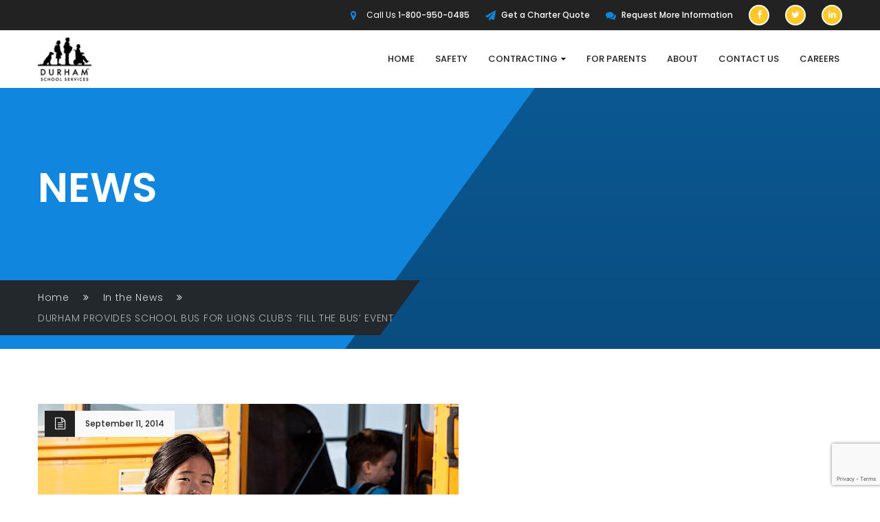

--- FILE ---
content_type: text/html; charset=UTF-8
request_url: https://www.durhamschoolservices.com/durham-provides-school-bus-for-lions-clubs-fill-the-bus-event/
body_size: 12129
content:
<!DOCTYPE html>
<!-- Open Html -->
<html lang="en-US">
<!-- Open Head -->
<head>
    
<meta charset="UTF-8"/>
<meta name="viewport" content="width=device-width, initial-scale=1, maximum-scale=1">


    <link rel="pingback" href="https://www.durhamschoolservices.com/xmlrpc.php"/>

<link rel="profile" href="https://gmpg.org/xfn/11" />

    <link rel="shortcut icon" href="https://www.durhamschoolservices.com/wp-content/themes/g5plus-mowasalat/assets/images/favicon.ico" />





                        <script>
                            /* You can add more configuration options to webfontloader by previously defining the WebFontConfig with your options */
                            if ( typeof WebFontConfig === "undefined" ) {
                                WebFontConfig = new Object();
                            }
                            WebFontConfig['google'] = {families: ['Poppins:300,400,500,600,700']};

                            (function() {
                                var wf = document.createElement( 'script' );
                                wf.src = 'https://ajax.googleapis.com/ajax/libs/webfont/1.5.3/webfont.js';
                                wf.type = 'text/javascript';
                                wf.async = 'true';
                                var s = document.getElementsByTagName( 'script' )[0];
                                s.parentNode.insertBefore( wf, s );
                            })();
                        </script>
                        <meta name='robots' content='noindex, nofollow' />
	<style>img:is([sizes="auto" i], [sizes^="auto," i]) { contain-intrinsic-size: 3000px 1500px }</style>
	
	<!-- This site is optimized with the Yoast SEO plugin v26.3 - https://yoast.com/wordpress/plugins/seo/ -->
	<title>DURHAM PROVIDES SCHOOL BUS FOR LIONS CLUB’S ‘FILL THE BUS’ EVENT - Durham School Services</title>
	<meta property="og:locale" content="en_US" />
	<meta property="og:type" content="article" />
	<meta property="og:title" content="DURHAM PROVIDES SCHOOL BUS FOR LIONS CLUB’S ‘FILL THE BUS’ EVENT - Durham School Services" />
	<meta property="og:description" content="Durham School Services, a leader in student transportation, provided a school bus for the Louisburg Lions Club annual “Fill the Bus” school supplies drive in August. With increasing school costs, the donations help families in Louisburg prepare for the upcoming school year.  Residents from the community donated items such as notebooks, pencils, paper and erasers [&hellip;]" />
	<meta property="og:url" content="https://www.durhamschoolservices.com/durham-provides-school-bus-for-lions-clubs-fill-the-bus-event/" />
	<meta property="og:site_name" content="Durham School Services" />
	<meta property="article:published_time" content="2014-09-11T10:11:58+00:00" />
	<meta property="article:modified_time" content="2019-01-08T10:12:26+00:00" />
	<meta property="og:image" content="https://www.durhamschoolservices.com/wp-content/uploads/2019/01/gettyimages-171344422-612x612.jpg" />
	<meta property="og:image:width" content="612" />
	<meta property="og:image:height" content="408" />
	<meta property="og:image:type" content="image/jpeg" />
	<meta name="author" content="wpbiz" />
	<meta name="twitter:card" content="summary_large_image" />
	<meta name="twitter:label1" content="Written by" />
	<meta name="twitter:data1" content="wpbiz" />
	<meta name="twitter:label2" content="Est. reading time" />
	<meta name="twitter:data2" content="1 minute" />
	<script type="application/ld+json" class="yoast-schema-graph">{"@context":"https://schema.org","@graph":[{"@type":"WebPage","@id":"https://www.durhamschoolservices.com/durham-provides-school-bus-for-lions-clubs-fill-the-bus-event/","url":"https://www.durhamschoolservices.com/durham-provides-school-bus-for-lions-clubs-fill-the-bus-event/","name":"DURHAM PROVIDES SCHOOL BUS FOR LIONS CLUB’S ‘FILL THE BUS’ EVENT - Durham School Services","isPartOf":{"@id":"https://www.durhamschoolservices.com/#website"},"primaryImageOfPage":{"@id":"https://www.durhamschoolservices.com/durham-provides-school-bus-for-lions-clubs-fill-the-bus-event/#primaryimage"},"image":{"@id":"https://www.durhamschoolservices.com/durham-provides-school-bus-for-lions-clubs-fill-the-bus-event/#primaryimage"},"thumbnailUrl":"https://www.durhamschoolservices.com/wp-content/uploads/2019/01/gettyimages-171344422-612x612.jpg","datePublished":"2014-09-11T10:11:58+00:00","dateModified":"2019-01-08T10:12:26+00:00","author":{"@id":"https://www.durhamschoolservices.com/#/schema/person/35ffb15ef6db8fc6961855a92ee250ea"},"breadcrumb":{"@id":"https://www.durhamschoolservices.com/durham-provides-school-bus-for-lions-clubs-fill-the-bus-event/#breadcrumb"},"inLanguage":"en-US","potentialAction":[{"@type":"ReadAction","target":["https://www.durhamschoolservices.com/durham-provides-school-bus-for-lions-clubs-fill-the-bus-event/"]}]},{"@type":"ImageObject","inLanguage":"en-US","@id":"https://www.durhamschoolservices.com/durham-provides-school-bus-for-lions-clubs-fill-the-bus-event/#primaryimage","url":"https://www.durhamschoolservices.com/wp-content/uploads/2019/01/gettyimages-171344422-612x612.jpg","contentUrl":"https://www.durhamschoolservices.com/wp-content/uploads/2019/01/gettyimages-171344422-612x612.jpg","width":612,"height":408,"caption":"Multi-ethnic elementary students (ages 5 to 9) boarding school bus. Focus on Asian girl (8 years)."},{"@type":"BreadcrumbList","@id":"https://www.durhamschoolservices.com/durham-provides-school-bus-for-lions-clubs-fill-the-bus-event/#breadcrumb","itemListElement":[{"@type":"ListItem","position":1,"name":"Home","item":"https://www.durhamschoolservices.com/"},{"@type":"ListItem","position":2,"name":"DURHAM PROVIDES SCHOOL BUS FOR LIONS CLUB’S ‘FILL THE BUS’ EVENT"}]},{"@type":"WebSite","@id":"https://www.durhamschoolservices.com/#website","url":"https://www.durhamschoolservices.com/","name":"Durham School Services","description":"Durham School Services","potentialAction":[{"@type":"SearchAction","target":{"@type":"EntryPoint","urlTemplate":"https://www.durhamschoolservices.com/?s={search_term_string}"},"query-input":{"@type":"PropertyValueSpecification","valueRequired":true,"valueName":"search_term_string"}}],"inLanguage":"en-US"},{"@type":"Person","@id":"https://www.durhamschoolservices.com/#/schema/person/35ffb15ef6db8fc6961855a92ee250ea","name":"wpbiz","image":{"@type":"ImageObject","inLanguage":"en-US","@id":"https://www.durhamschoolservices.com/#/schema/person/image/","url":"https://secure.gravatar.com/avatar/6a329cf1bfebbdeed3052fd034524f0cc0d2413df8370f8d5e77af81e38705df?s=96&d=mm&r=g","contentUrl":"https://secure.gravatar.com/avatar/6a329cf1bfebbdeed3052fd034524f0cc0d2413df8370f8d5e77af81e38705df?s=96&d=mm&r=g","caption":"wpbiz"},"url":"https://www.durhamschoolservices.com/author/wpbiz/"}]}</script>
	<!-- / Yoast SEO plugin. -->


<link rel='dns-prefetch' href='//code.jquery.com' />
<link rel="alternate" type="application/rss+xml" title="Durham School Services &raquo; Feed" href="https://www.durhamschoolservices.com/feed/" />
<link rel="alternate" type="application/rss+xml" title="Durham School Services &raquo; Comments Feed" href="https://www.durhamschoolservices.com/comments/feed/" />
<link rel="alternate" type="application/rss+xml" title="Durham School Services &raquo; DURHAM PROVIDES SCHOOL BUS FOR LIONS CLUB’S ‘FILL THE BUS’ EVENT Comments Feed" href="https://www.durhamschoolservices.com/durham-provides-school-bus-for-lions-clubs-fill-the-bus-event/feed/" />
		<!-- This site uses the Google Analytics by ExactMetrics plugin v8.0.1 - Using Analytics tracking - https://www.exactmetrics.com/ -->
		<!-- Note: ExactMetrics is not currently configured on this site. The site owner needs to authenticate with Google Analytics in the ExactMetrics settings panel. -->
					<!-- No tracking code set -->
				<!-- / Google Analytics by ExactMetrics -->
		<script type="text/javascript">
/* <![CDATA[ */
window._wpemojiSettings = {"baseUrl":"https:\/\/s.w.org\/images\/core\/emoji\/16.0.1\/72x72\/","ext":".png","svgUrl":"https:\/\/s.w.org\/images\/core\/emoji\/16.0.1\/svg\/","svgExt":".svg","source":{"concatemoji":"https:\/\/www.durhamschoolservices.com\/wp-includes\/js\/wp-emoji-release.min.js?ver=abe9acc67cd73af306193dc5609d2b07"}};
/*! This file is auto-generated */
!function(s,n){var o,i,e;function c(e){try{var t={supportTests:e,timestamp:(new Date).valueOf()};sessionStorage.setItem(o,JSON.stringify(t))}catch(e){}}function p(e,t,n){e.clearRect(0,0,e.canvas.width,e.canvas.height),e.fillText(t,0,0);var t=new Uint32Array(e.getImageData(0,0,e.canvas.width,e.canvas.height).data),a=(e.clearRect(0,0,e.canvas.width,e.canvas.height),e.fillText(n,0,0),new Uint32Array(e.getImageData(0,0,e.canvas.width,e.canvas.height).data));return t.every(function(e,t){return e===a[t]})}function u(e,t){e.clearRect(0,0,e.canvas.width,e.canvas.height),e.fillText(t,0,0);for(var n=e.getImageData(16,16,1,1),a=0;a<n.data.length;a++)if(0!==n.data[a])return!1;return!0}function f(e,t,n,a){switch(t){case"flag":return n(e,"\ud83c\udff3\ufe0f\u200d\u26a7\ufe0f","\ud83c\udff3\ufe0f\u200b\u26a7\ufe0f")?!1:!n(e,"\ud83c\udde8\ud83c\uddf6","\ud83c\udde8\u200b\ud83c\uddf6")&&!n(e,"\ud83c\udff4\udb40\udc67\udb40\udc62\udb40\udc65\udb40\udc6e\udb40\udc67\udb40\udc7f","\ud83c\udff4\u200b\udb40\udc67\u200b\udb40\udc62\u200b\udb40\udc65\u200b\udb40\udc6e\u200b\udb40\udc67\u200b\udb40\udc7f");case"emoji":return!a(e,"\ud83e\udedf")}return!1}function g(e,t,n,a){var r="undefined"!=typeof WorkerGlobalScope&&self instanceof WorkerGlobalScope?new OffscreenCanvas(300,150):s.createElement("canvas"),o=r.getContext("2d",{willReadFrequently:!0}),i=(o.textBaseline="top",o.font="600 32px Arial",{});return e.forEach(function(e){i[e]=t(o,e,n,a)}),i}function t(e){var t=s.createElement("script");t.src=e,t.defer=!0,s.head.appendChild(t)}"undefined"!=typeof Promise&&(o="wpEmojiSettingsSupports",i=["flag","emoji"],n.supports={everything:!0,everythingExceptFlag:!0},e=new Promise(function(e){s.addEventListener("DOMContentLoaded",e,{once:!0})}),new Promise(function(t){var n=function(){try{var e=JSON.parse(sessionStorage.getItem(o));if("object"==typeof e&&"number"==typeof e.timestamp&&(new Date).valueOf()<e.timestamp+604800&&"object"==typeof e.supportTests)return e.supportTests}catch(e){}return null}();if(!n){if("undefined"!=typeof Worker&&"undefined"!=typeof OffscreenCanvas&&"undefined"!=typeof URL&&URL.createObjectURL&&"undefined"!=typeof Blob)try{var e="postMessage("+g.toString()+"("+[JSON.stringify(i),f.toString(),p.toString(),u.toString()].join(",")+"));",a=new Blob([e],{type:"text/javascript"}),r=new Worker(URL.createObjectURL(a),{name:"wpTestEmojiSupports"});return void(r.onmessage=function(e){c(n=e.data),r.terminate(),t(n)})}catch(e){}c(n=g(i,f,p,u))}t(n)}).then(function(e){for(var t in e)n.supports[t]=e[t],n.supports.everything=n.supports.everything&&n.supports[t],"flag"!==t&&(n.supports.everythingExceptFlag=n.supports.everythingExceptFlag&&n.supports[t]);n.supports.everythingExceptFlag=n.supports.everythingExceptFlag&&!n.supports.flag,n.DOMReady=!1,n.readyCallback=function(){n.DOMReady=!0}}).then(function(){return e}).then(function(){var e;n.supports.everything||(n.readyCallback(),(e=n.source||{}).concatemoji?t(e.concatemoji):e.wpemoji&&e.twemoji&&(t(e.twemoji),t(e.wpemoji)))}))}((window,document),window._wpemojiSettings);
/* ]]> */
</script>
<style id='wp-emoji-styles-inline-css' type='text/css'>

	img.wp-smiley, img.emoji {
		display: inline !important;
		border: none !important;
		box-shadow: none !important;
		height: 1em !important;
		width: 1em !important;
		margin: 0 0.07em !important;
		vertical-align: -0.1em !important;
		background: none !important;
		padding: 0 !important;
	}
</style>
<link rel='stylesheet' id='wp-block-library-css' href='https://www.durhamschoolservices.com/wp-includes/css/dist/block-library/style.min.css?ver=abe9acc67cd73af306193dc5609d2b07' type='text/css' media='all' />
<style id='classic-theme-styles-inline-css' type='text/css'>
/*! This file is auto-generated */
.wp-block-button__link{color:#fff;background-color:#32373c;border-radius:9999px;box-shadow:none;text-decoration:none;padding:calc(.667em + 2px) calc(1.333em + 2px);font-size:1.125em}.wp-block-file__button{background:#32373c;color:#fff;text-decoration:none}
</style>
<style id='global-styles-inline-css' type='text/css'>
:root{--wp--preset--aspect-ratio--square: 1;--wp--preset--aspect-ratio--4-3: 4/3;--wp--preset--aspect-ratio--3-4: 3/4;--wp--preset--aspect-ratio--3-2: 3/2;--wp--preset--aspect-ratio--2-3: 2/3;--wp--preset--aspect-ratio--16-9: 16/9;--wp--preset--aspect-ratio--9-16: 9/16;--wp--preset--color--black: #000000;--wp--preset--color--cyan-bluish-gray: #abb8c3;--wp--preset--color--white: #ffffff;--wp--preset--color--pale-pink: #f78da7;--wp--preset--color--vivid-red: #cf2e2e;--wp--preset--color--luminous-vivid-orange: #ff6900;--wp--preset--color--luminous-vivid-amber: #fcb900;--wp--preset--color--light-green-cyan: #7bdcb5;--wp--preset--color--vivid-green-cyan: #00d084;--wp--preset--color--pale-cyan-blue: #8ed1fc;--wp--preset--color--vivid-cyan-blue: #0693e3;--wp--preset--color--vivid-purple: #9b51e0;--wp--preset--gradient--vivid-cyan-blue-to-vivid-purple: linear-gradient(135deg,rgba(6,147,227,1) 0%,rgb(155,81,224) 100%);--wp--preset--gradient--light-green-cyan-to-vivid-green-cyan: linear-gradient(135deg,rgb(122,220,180) 0%,rgb(0,208,130) 100%);--wp--preset--gradient--luminous-vivid-amber-to-luminous-vivid-orange: linear-gradient(135deg,rgba(252,185,0,1) 0%,rgba(255,105,0,1) 100%);--wp--preset--gradient--luminous-vivid-orange-to-vivid-red: linear-gradient(135deg,rgba(255,105,0,1) 0%,rgb(207,46,46) 100%);--wp--preset--gradient--very-light-gray-to-cyan-bluish-gray: linear-gradient(135deg,rgb(238,238,238) 0%,rgb(169,184,195) 100%);--wp--preset--gradient--cool-to-warm-spectrum: linear-gradient(135deg,rgb(74,234,220) 0%,rgb(151,120,209) 20%,rgb(207,42,186) 40%,rgb(238,44,130) 60%,rgb(251,105,98) 80%,rgb(254,248,76) 100%);--wp--preset--gradient--blush-light-purple: linear-gradient(135deg,rgb(255,206,236) 0%,rgb(152,150,240) 100%);--wp--preset--gradient--blush-bordeaux: linear-gradient(135deg,rgb(254,205,165) 0%,rgb(254,45,45) 50%,rgb(107,0,62) 100%);--wp--preset--gradient--luminous-dusk: linear-gradient(135deg,rgb(255,203,112) 0%,rgb(199,81,192) 50%,rgb(65,88,208) 100%);--wp--preset--gradient--pale-ocean: linear-gradient(135deg,rgb(255,245,203) 0%,rgb(182,227,212) 50%,rgb(51,167,181) 100%);--wp--preset--gradient--electric-grass: linear-gradient(135deg,rgb(202,248,128) 0%,rgb(113,206,126) 100%);--wp--preset--gradient--midnight: linear-gradient(135deg,rgb(2,3,129) 0%,rgb(40,116,252) 100%);--wp--preset--font-size--small: 13px;--wp--preset--font-size--medium: 20px;--wp--preset--font-size--large: 36px;--wp--preset--font-size--x-large: 42px;--wp--preset--spacing--20: 0.44rem;--wp--preset--spacing--30: 0.67rem;--wp--preset--spacing--40: 1rem;--wp--preset--spacing--50: 1.5rem;--wp--preset--spacing--60: 2.25rem;--wp--preset--spacing--70: 3.38rem;--wp--preset--spacing--80: 5.06rem;--wp--preset--shadow--natural: 6px 6px 9px rgba(0, 0, 0, 0.2);--wp--preset--shadow--deep: 12px 12px 50px rgba(0, 0, 0, 0.4);--wp--preset--shadow--sharp: 6px 6px 0px rgba(0, 0, 0, 0.2);--wp--preset--shadow--outlined: 6px 6px 0px -3px rgba(255, 255, 255, 1), 6px 6px rgba(0, 0, 0, 1);--wp--preset--shadow--crisp: 6px 6px 0px rgba(0, 0, 0, 1);}:where(.is-layout-flex){gap: 0.5em;}:where(.is-layout-grid){gap: 0.5em;}body .is-layout-flex{display: flex;}.is-layout-flex{flex-wrap: wrap;align-items: center;}.is-layout-flex > :is(*, div){margin: 0;}body .is-layout-grid{display: grid;}.is-layout-grid > :is(*, div){margin: 0;}:where(.wp-block-columns.is-layout-flex){gap: 2em;}:where(.wp-block-columns.is-layout-grid){gap: 2em;}:where(.wp-block-post-template.is-layout-flex){gap: 1.25em;}:where(.wp-block-post-template.is-layout-grid){gap: 1.25em;}.has-black-color{color: var(--wp--preset--color--black) !important;}.has-cyan-bluish-gray-color{color: var(--wp--preset--color--cyan-bluish-gray) !important;}.has-white-color{color: var(--wp--preset--color--white) !important;}.has-pale-pink-color{color: var(--wp--preset--color--pale-pink) !important;}.has-vivid-red-color{color: var(--wp--preset--color--vivid-red) !important;}.has-luminous-vivid-orange-color{color: var(--wp--preset--color--luminous-vivid-orange) !important;}.has-luminous-vivid-amber-color{color: var(--wp--preset--color--luminous-vivid-amber) !important;}.has-light-green-cyan-color{color: var(--wp--preset--color--light-green-cyan) !important;}.has-vivid-green-cyan-color{color: var(--wp--preset--color--vivid-green-cyan) !important;}.has-pale-cyan-blue-color{color: var(--wp--preset--color--pale-cyan-blue) !important;}.has-vivid-cyan-blue-color{color: var(--wp--preset--color--vivid-cyan-blue) !important;}.has-vivid-purple-color{color: var(--wp--preset--color--vivid-purple) !important;}.has-black-background-color{background-color: var(--wp--preset--color--black) !important;}.has-cyan-bluish-gray-background-color{background-color: var(--wp--preset--color--cyan-bluish-gray) !important;}.has-white-background-color{background-color: var(--wp--preset--color--white) !important;}.has-pale-pink-background-color{background-color: var(--wp--preset--color--pale-pink) !important;}.has-vivid-red-background-color{background-color: var(--wp--preset--color--vivid-red) !important;}.has-luminous-vivid-orange-background-color{background-color: var(--wp--preset--color--luminous-vivid-orange) !important;}.has-luminous-vivid-amber-background-color{background-color: var(--wp--preset--color--luminous-vivid-amber) !important;}.has-light-green-cyan-background-color{background-color: var(--wp--preset--color--light-green-cyan) !important;}.has-vivid-green-cyan-background-color{background-color: var(--wp--preset--color--vivid-green-cyan) !important;}.has-pale-cyan-blue-background-color{background-color: var(--wp--preset--color--pale-cyan-blue) !important;}.has-vivid-cyan-blue-background-color{background-color: var(--wp--preset--color--vivid-cyan-blue) !important;}.has-vivid-purple-background-color{background-color: var(--wp--preset--color--vivid-purple) !important;}.has-black-border-color{border-color: var(--wp--preset--color--black) !important;}.has-cyan-bluish-gray-border-color{border-color: var(--wp--preset--color--cyan-bluish-gray) !important;}.has-white-border-color{border-color: var(--wp--preset--color--white) !important;}.has-pale-pink-border-color{border-color: var(--wp--preset--color--pale-pink) !important;}.has-vivid-red-border-color{border-color: var(--wp--preset--color--vivid-red) !important;}.has-luminous-vivid-orange-border-color{border-color: var(--wp--preset--color--luminous-vivid-orange) !important;}.has-luminous-vivid-amber-border-color{border-color: var(--wp--preset--color--luminous-vivid-amber) !important;}.has-light-green-cyan-border-color{border-color: var(--wp--preset--color--light-green-cyan) !important;}.has-vivid-green-cyan-border-color{border-color: var(--wp--preset--color--vivid-green-cyan) !important;}.has-pale-cyan-blue-border-color{border-color: var(--wp--preset--color--pale-cyan-blue) !important;}.has-vivid-cyan-blue-border-color{border-color: var(--wp--preset--color--vivid-cyan-blue) !important;}.has-vivid-purple-border-color{border-color: var(--wp--preset--color--vivid-purple) !important;}.has-vivid-cyan-blue-to-vivid-purple-gradient-background{background: var(--wp--preset--gradient--vivid-cyan-blue-to-vivid-purple) !important;}.has-light-green-cyan-to-vivid-green-cyan-gradient-background{background: var(--wp--preset--gradient--light-green-cyan-to-vivid-green-cyan) !important;}.has-luminous-vivid-amber-to-luminous-vivid-orange-gradient-background{background: var(--wp--preset--gradient--luminous-vivid-amber-to-luminous-vivid-orange) !important;}.has-luminous-vivid-orange-to-vivid-red-gradient-background{background: var(--wp--preset--gradient--luminous-vivid-orange-to-vivid-red) !important;}.has-very-light-gray-to-cyan-bluish-gray-gradient-background{background: var(--wp--preset--gradient--very-light-gray-to-cyan-bluish-gray) !important;}.has-cool-to-warm-spectrum-gradient-background{background: var(--wp--preset--gradient--cool-to-warm-spectrum) !important;}.has-blush-light-purple-gradient-background{background: var(--wp--preset--gradient--blush-light-purple) !important;}.has-blush-bordeaux-gradient-background{background: var(--wp--preset--gradient--blush-bordeaux) !important;}.has-luminous-dusk-gradient-background{background: var(--wp--preset--gradient--luminous-dusk) !important;}.has-pale-ocean-gradient-background{background: var(--wp--preset--gradient--pale-ocean) !important;}.has-electric-grass-gradient-background{background: var(--wp--preset--gradient--electric-grass) !important;}.has-midnight-gradient-background{background: var(--wp--preset--gradient--midnight) !important;}.has-small-font-size{font-size: var(--wp--preset--font-size--small) !important;}.has-medium-font-size{font-size: var(--wp--preset--font-size--medium) !important;}.has-large-font-size{font-size: var(--wp--preset--font-size--large) !important;}.has-x-large-font-size{font-size: var(--wp--preset--font-size--x-large) !important;}
:where(.wp-block-post-template.is-layout-flex){gap: 1.25em;}:where(.wp-block-post-template.is-layout-grid){gap: 1.25em;}
:where(.wp-block-columns.is-layout-flex){gap: 2em;}:where(.wp-block-columns.is-layout-grid){gap: 2em;}
:root :where(.wp-block-pullquote){font-size: 1.5em;line-height: 1.6;}
</style>
<link rel='stylesheet' id='contact-form-7-css' href='https://www.durhamschoolservices.com/wp-content/plugins/contact-form-7/includes/css/styles.css?ver=6.1.3' type='text/css' media='all' />
<link rel='stylesheet' id='xmenu-menu-amination-css' href='https://www.durhamschoolservices.com/wp-content/plugins/mowasalat-framework/core/xmenu/assets/css/amination.css?ver=abe9acc67cd73af306193dc5609d2b07' type='text/css' media='all' />
<link rel='stylesheet' id='rs-plugin-settings-css' href='https://www.durhamschoolservices.com/wp-content/plugins/revslider/public/assets/css/rs6.css?ver=6.2.1' type='text/css' media='all' />
<style id='rs-plugin-settings-inline-css' type='text/css'>
#rs-demo-id {}
</style>
<link rel='stylesheet' id='flaticon-css' href='https://www.durhamschoolservices.com/wp-content/themes/g5plus-mowasalat/assets/plugins/flaticon/css/flaticon.min.css?ver=abe9acc67cd73af306193dc5609d2b07' type='text/css' media='all' />
<link rel='stylesheet' id='aio-icon-manager-css' href='https://www.durhamschoolservices.com/wp-content/plugins/VC_Modal_Popup/css/icon-manager.css?ver=abe9acc67cd73af306193dc5609d2b07' type='text/css' media='all' />
<link rel='stylesheet' id='bsf-Defaults-css' href='https://www.durhamschoolservices.com/wp-content/uploads/smile_fonts/Defaults/Defaults.css?ver=abe9acc67cd73af306193dc5609d2b07' type='text/css' media='all' />
<link rel='stylesheet' id='js_composer_front-css' href='https://www.durhamschoolservices.com/wp-content/plugins/js_composer/assets/css/js_composer.min.css?ver=5.5.2' type='text/css' media='all' />
<link rel='stylesheet' id='fontawesome-css' href='https://www.durhamschoolservices.com/wp-content/themes/g5plus-mowasalat/assets/plugins/fonts-awesome/css/font-awesome.min.css?ver=abe9acc67cd73af306193dc5609d2b07' type='text/css' media='all' />
<link rel='stylesheet' id='fontawesome_animation-css' href='https://www.durhamschoolservices.com/wp-content/themes/g5plus-mowasalat/assets/plugins/fonts-awesome/css/font-awesome-animation.min.css?ver=abe9acc67cd73af306193dc5609d2b07' type='text/css' media='all' />
<link rel='stylesheet' id='bootstrap-css' href='https://www.durhamschoolservices.com/wp-content/themes/g5plus-mowasalat/assets/plugins/bootstrap/css/bootstrap.min.css?ver=abe9acc67cd73af306193dc5609d2b07' type='text/css' media='all' />
<link rel='stylesheet' id='owl-carousel-css' href='https://www.durhamschoolservices.com/wp-content/themes/g5plus-mowasalat/assets/plugins/owl-carousel/assets/owl.carousel.min.css?ver=abe9acc67cd73af306193dc5609d2b07' type='text/css' media='all' />
<link rel='stylesheet' id='ligh-gallery-css' href='https://www.durhamschoolservices.com/wp-content/themes/g5plus-mowasalat/assets/plugins/light-gallery/css/lightgallery.min.css?ver=abe9acc67cd73af306193dc5609d2b07' type='text/css' media='all' />
<link rel='stylesheet' id='perffect-scrollbar-css' href='https://www.durhamschoolservices.com/wp-content/themes/g5plus-mowasalat/assets/plugins/perfect-scrollbar/css/perfect-scrollbar.min.css?ver=abe9acc67cd73af306193dc5609d2b07' type='text/css' media='all' />
<link rel='stylesheet' id='g5plus_framework_style-css' href='https://www.durhamschoolservices.com/wp-content/themes/g5plus-mowasalat/style.css?ver=abe9acc67cd73af306193dc5609d2b07' type='text/css' media='all' />
<link rel='stylesheet' id='mowasalat_framework_frontend-css' href='https://www.durhamschoolservices.com/wp-content/plugins/mowasalat-framework/assets/css/frontend.min.css?ver=abe9acc67cd73af306193dc5609d2b07' type='text/css' media='all' />
<link rel='stylesheet' id='mowasalat-style-css' href='https://www.durhamschoolservices.com/wp-content/themes/g5plus-mowasalat/style.css' type='text/css' media='all' />
<link rel='stylesheet' id='durhamschool-fancybox-style-css' href='https://www.durhamschoolservices.com/wp-content/themes/g5plus-mowasalat-child/css/jquery.fancybox.css' type='text/css' media='all' />
<link rel='stylesheet' id='durhamschool-slick-style-css' href='https://www.durhamschoolservices.com/wp-content/themes/g5plus-mowasalat-child/css/slick.min.css' type='text/css' media='all' />
<link rel='stylesheet' id='durhamschool-scroll-style-css' href='https://www.durhamschoolservices.com/wp-content/themes/g5plus-mowasalat-child/css/jquery.mCustomScrollbar.min.css' type='text/css' media='all' />
<link rel='stylesheet' id='mowasalat-child-style-css' href='https://www.durhamschoolservices.com/wp-content/themes/g5plus-mowasalat-child/style.css?ver=1762706312' type='text/css' media='all' />
<script type="text/javascript" src="https://code.jquery.com/jquery-3.7.1.min.js?ver=3.7.1" id="jquery-js"></script>
<script type="text/javascript" src="https://www.durhamschoolservices.com/wp-content/plugins/revslider/public/assets/js/rbtools.min.js?ver=6.0" id="tp-tools-js"></script>
<script type="text/javascript" src="https://www.durhamschoolservices.com/wp-content/plugins/revslider/public/assets/js/rs6.min.js?ver=6.2.1" id="revmin-js"></script>
<script type="text/javascript" src="https://code.jquery.com/jquery-migrate-3.4.1.min.js?ver=3.4.1" id="jquery-migrate-js"></script>
<script type="text/javascript" src="https://www.durhamschoolservices.com/wp-content/themes/g5plus-mowasalat-child/js/jquery.fancybox.js" id="durhamschool-fancybox-script-js"></script>
<script type="text/javascript" src="https://www.durhamschoolservices.com/wp-content/themes/g5plus-mowasalat-child/js/slick.min.js" id="durhamschool-slick-script-js"></script>
<script type="text/javascript" src="https://www.durhamschoolservices.com/wp-content/themes/g5plus-mowasalat-child/js/jquery.mCustomScrollbar.min.js" id="durhamschool-scroll-script-js"></script>
<script type="text/javascript" src="https://www.durhamschoolservices.com/wp-content/themes/g5plus-mowasalat-child/js/public-script.js" id="durhamschoolservices-public-script-js"></script>
<link rel="https://api.w.org/" href="https://www.durhamschoolservices.com/wp-json/" /><link rel="alternate" title="JSON" type="application/json" href="https://www.durhamschoolservices.com/wp-json/wp/v2/posts/2793" /><link rel="EditURI" type="application/rsd+xml" title="RSD" href="https://www.durhamschoolservices.com/xmlrpc.php?rsd" />

<link rel='shortlink' href='https://www.durhamschoolservices.com/?p=2793' />
<link rel="alternate" title="oEmbed (JSON)" type="application/json+oembed" href="https://www.durhamschoolservices.com/wp-json/oembed/1.0/embed?url=https%3A%2F%2Fwww.durhamschoolservices.com%2Fdurham-provides-school-bus-for-lions-clubs-fill-the-bus-event%2F" />
<link rel="alternate" title="oEmbed (XML)" type="text/xml+oembed" href="https://www.durhamschoolservices.com/wp-json/oembed/1.0/embed?url=https%3A%2F%2Fwww.durhamschoolservices.com%2Fdurham-provides-school-bus-for-lions-clubs-fill-the-bus-event%2F&#038;format=xml" />
<style id='xmenu_custom_style'></style><meta name="generator" content="Powered by WPBakery Page Builder - drag and drop page builder for WordPress."/>
<!--[if lte IE 9]><link rel="stylesheet" type="text/css" href="https://www.durhamschoolservices.com/wp-content/plugins/js_composer/assets/css/vc_lte_ie9.min.css" media="screen"><![endif]--><meta name="generator" content="Powered by Slider Revolution 6.2.1 - responsive, Mobile-Friendly Slider Plugin for WordPress with comfortable drag and drop interface." />
<script type="text/javascript">function setREVStartSize(e){			
			try {								
				var pw = document.getElementById(e.c).parentNode.offsetWidth,
					newh;
				pw = pw===0 || isNaN(pw) ? window.innerWidth : pw;
				e.tabw = e.tabw===undefined ? 0 : parseInt(e.tabw);
				e.thumbw = e.thumbw===undefined ? 0 : parseInt(e.thumbw);
				e.tabh = e.tabh===undefined ? 0 : parseInt(e.tabh);
				e.thumbh = e.thumbh===undefined ? 0 : parseInt(e.thumbh);
				e.tabhide = e.tabhide===undefined ? 0 : parseInt(e.tabhide);
				e.thumbhide = e.thumbhide===undefined ? 0 : parseInt(e.thumbhide);
				e.mh = e.mh===undefined || e.mh=="" || e.mh==="auto" ? 0 : parseInt(e.mh,0);		
				if(e.layout==="fullscreen" || e.l==="fullscreen") 						
					newh = Math.max(e.mh,window.innerHeight);				
				else{					
					e.gw = Array.isArray(e.gw) ? e.gw : [e.gw];
					for (var i in e.rl) if (e.gw[i]===undefined || e.gw[i]===0) e.gw[i] = e.gw[i-1];					
					e.gh = e.el===undefined || e.el==="" || (Array.isArray(e.el) && e.el.length==0)? e.gh : e.el;
					e.gh = Array.isArray(e.gh) ? e.gh : [e.gh];
					for (var i in e.rl) if (e.gh[i]===undefined || e.gh[i]===0) e.gh[i] = e.gh[i-1];
										
					var nl = new Array(e.rl.length),
						ix = 0,						
						sl;					
					e.tabw = e.tabhide>=pw ? 0 : e.tabw;
					e.thumbw = e.thumbhide>=pw ? 0 : e.thumbw;
					e.tabh = e.tabhide>=pw ? 0 : e.tabh;
					e.thumbh = e.thumbhide>=pw ? 0 : e.thumbh;					
					for (var i in e.rl) nl[i] = e.rl[i]<window.innerWidth ? 0 : e.rl[i];
					sl = nl[0];									
					for (var i in nl) if (sl>nl[i] && nl[i]>0) { sl = nl[i]; ix=i;}															
					var m = pw>(e.gw[ix]+e.tabw+e.thumbw) ? 1 : (pw-(e.tabw+e.thumbw)) / (e.gw[ix]);					

					newh =  (e.type==="carousel" && e.justify==="true" ? e.gh[ix] : (e.gh[ix] * m)) + (e.tabh + e.thumbh);
				}			
				
				if(window.rs_init_css===undefined) window.rs_init_css = document.head.appendChild(document.createElement("style"));					
				document.getElementById(e.c).height = newh;
				window.rs_init_css.innerHTML += "#"+e.c+"_wrapper { height: "+newh+"px }";				
			} catch(e){
				console.log("Failure at Presize of Slider:" + e)
			}					   
		  };</script>
<style type="text/css" title="dynamic-css" class="options-output">body{font-family:Poppins;font-weight:400;font-style:normal;font-size:14px;opacity: 1;visibility: visible;-webkit-transition: opacity 0.24s ease-in-out;-moz-transition: opacity 0.24s ease-in-out;transition: opacity 0.24s ease-in-out;}.wf-loading body,{opacity: 0;}.ie.wf-loading body,{visibility: hidden;}{font-family:Poppins;opacity: 1;visibility: visible;-webkit-transition: opacity 0.24s ease-in-out;-moz-transition: opacity 0.24s ease-in-out;transition: opacity 0.24s ease-in-out;}.wf-loading ,{opacity: 0;}.ie.wf-loading ,{visibility: hidden;}h1{font-family:Poppins;font-weight:400;font-style:normal;font-size:36px;opacity: 1;visibility: visible;-webkit-transition: opacity 0.24s ease-in-out;-moz-transition: opacity 0.24s ease-in-out;transition: opacity 0.24s ease-in-out;}.wf-loading h1,{opacity: 0;}.ie.wf-loading h1,{visibility: hidden;}h2{font-family:Poppins;font-weight:400;font-style:normal;font-size:30px;opacity: 1;visibility: visible;-webkit-transition: opacity 0.24s ease-in-out;-moz-transition: opacity 0.24s ease-in-out;transition: opacity 0.24s ease-in-out;}.wf-loading h2,{opacity: 0;}.ie.wf-loading h2,{visibility: hidden;}h3{font-family:Poppins;font-weight:400;font-style:normal;font-size:24px;opacity: 1;visibility: visible;-webkit-transition: opacity 0.24s ease-in-out;-moz-transition: opacity 0.24s ease-in-out;transition: opacity 0.24s ease-in-out;}.wf-loading h3,{opacity: 0;}.ie.wf-loading h3,{visibility: hidden;}h4{font-family:Poppins;font-weight:400;font-style:normal;font-size:20px;opacity: 1;visibility: visible;-webkit-transition: opacity 0.24s ease-in-out;-moz-transition: opacity 0.24s ease-in-out;transition: opacity 0.24s ease-in-out;}.wf-loading h4,{opacity: 0;}.ie.wf-loading h4,{visibility: hidden;}h5{font-family:Poppins;font-weight:400;font-style:normal;font-size:16px;opacity: 1;visibility: visible;-webkit-transition: opacity 0.24s ease-in-out;-moz-transition: opacity 0.24s ease-in-out;transition: opacity 0.24s ease-in-out;}.wf-loading h5,{opacity: 0;}.ie.wf-loading h5,{visibility: hidden;}h6{font-family:Poppins;font-weight:400;font-style:normal;font-size:14px;opacity: 1;visibility: visible;-webkit-transition: opacity 0.24s ease-in-out;-moz-transition: opacity 0.24s ease-in-out;transition: opacity 0.24s ease-in-out;}.wf-loading h6,{opacity: 0;}.ie.wf-loading h6,{visibility: hidden;}</style><style type="text/css" data-type="vc_shortcodes-custom-css">.vc_custom_1545835673347{margin-top: 20px !important;}.vc_custom_1545835105313{padding-top: 10px !important;padding-bottom: 10px !important;}.vc_custom_1545835522840{margin-top: 10px !important;margin-bottom: 10px !important;}</style><noscript><style type="text/css"> .wpb_animate_when_almost_visible { opacity: 1; }</style></noscript></head>

<!-- Close Head -->
<body class="wp-singular post-template-default single single-post postid-2793 single-format-standard wp-theme-g5plus-mowasalat wp-child-theme-g5plus-mowasalat-child blog-post-inner-page chrome wpb-js-composer js-comp-ver-5.5.2 vc_responsive" data-responsive="991"
                             data-header="header-1">

<!-- Open Wrapper -->
<div id="wrapper">

    <header class="main-header header-1">
    <div class="top-bar-wrapper bar-wrapper">
    <div class="container">
        <div class="top-bar-inner">

                            <div class="top-bar-left bar-left ">
                    <aside id="g5plus-info-box-2" class="widget widget-info-box">        <ul>
                            <li>
	                <i class="fa fa-map-marker text-color-accent"></i>
	                <div class="if-content">Call Us <a href="tel:1-800-950-0485">1-800-950-0485</a></div>
                </li>
                            <li>
	                <i class="fa fa-paper-plane text-color-accent"></i>
	                <div class="if-content"><a href="https://www.nationalexpresscharter.com/" target="_blank">Get a Charter Quote</a></div>
                </li>
                            <li>
	                <i class="fa fa-comments text-color-accent"></i>
	                <div class="if-content"><a href="https://www.durhamschoolservices.com/request-more-information/">Request More Information</a></div>
                </li>
                    </ul>
        </aside>                </div>
                                        <div class="top-bar-right bar-right ">
                    <aside id="g5plus_social_profile-2" class="durham-header-social-icons widget widget-social-profile">								<ul class="social-profiles classic">
											<li>
							<a title="Facebook" href="https://www.facebook.com/DurhamSchoolServices"><i class="fa fa-facebook"></i></a>
						</li>
											<li>
							<a title="Twitter" href="https://twitter.com/DurhamSchoolSvc"><i class="fa fa-twitter"></i></a>
						</li>
											<li>
							<a title="LinkedIn" href="https://www.linkedin.com/company/durham-school-services?trk=fc_badge"><i class="fa fa-linkedin"></i></a>
						</li>
									</ul>
			</aside>                </div>
                        
        </div>
    </div>
</div>    <div class="sticky-wrapper">
    <div class="header-wrapper clearfix header-nav-wrapper sticky-region">
        <div class="container">
            <div class="header-above-inner container-inner clearfix">
                <div class="logo-header">
	<a class="no-sticky" href="https://www.durhamschoolservices.com/" title="Durham School Services-Durham School Services">
		<img src="https://www.durhamschoolservices.com/wp-content/uploads/2019/10/header-logo.png"		     alt="Durham School Services-Durham School Services"/>
	</a>
	</div>	            		            <nav class="primary-menu">
			            <ul id="main-menu" class="main-menu x-nav-menu x-nav-menu_custom-main-menu x-animate-sign-flip"><li id="menu-item-2860" class="menu-item menu-item-type-post_type menu-item-object-page menu-item-home x-menu-item x-item-menu-standard"><a href="https://www.durhamschoolservices.com/" class="x-menu-a-text"><span class="x-menu-text">Home</span></a></li><li id="menu-item-2921" class="menu-item menu-item-type-post_type menu-item-object-page x-menu-item x-item-menu-standard"><a href="https://www.durhamschoolservices.com/safety/" class="x-menu-a-text"><span class="x-menu-text">Safety</span></a></li><li id="menu-item-2511" class="menu-item menu-item-type-post_type menu-item-object-page menu-item-has-children x-menu-item x-item-menu-standard"><a href="https://www.durhamschoolservices.com/contracting/" class="x-menu-a-text"><span class="x-menu-text">Contracting</span><b class="x-caret"></b></a>			<ul class="x-sub-menu x-sub-menu-standard x-list-style-none">
		<li id="menu-item-3641" class="menu-item menu-item-type-post_type menu-item-object-page x-menu-item x-item-menu-standard"><a href="https://www.durhamschoolservices.com/contracting/" class="x-menu-a-text"><span class="x-menu-text">THE DURHAM DIFFERENCE</span></a></li><li id="menu-item-2512" class="menu-item menu-item-type-post_type menu-item-object-page x-menu-item x-item-menu-standard"><a href="https://www.durhamschoolservices.com/special-needs/" class="x-menu-a-text"><span class="x-menu-text">Special Needs</span></a></li></ul></li><li id="menu-item-2513" class="menu-item menu-item-type-post_type menu-item-object-page x-menu-item x-item-menu-standard"><a href="https://www.durhamschoolservices.com/for-parents/" class="x-menu-a-text"><span class="x-menu-text">For Parents</span></a></li><li id="menu-item-2534" class="menu-item menu-item-type-post_type menu-item-object-page x-menu-item x-item-menu-standard"><a href="https://www.durhamschoolservices.com/about-us/" class="x-menu-a-text"><span class="x-menu-text">About</span></a></li><li id="menu-item-2529" class="menu-item menu-item-type-post_type menu-item-object-page x-menu-item x-item-menu-standard"><a href="https://www.durhamschoolservices.com/contact/" class="x-menu-a-text"><span class="x-menu-text">Contact Us</span></a></li><li id="menu-item-2515" class="menu-item menu-item-type-post_type menu-item-object-page x-menu-item x-item-menu-standard"><a href="https://www.durhamschoolservices.com/career/" class="x-menu-a-text"><span class="x-menu-text">CAREERS</span></a></li></ul>	<div class="header-customize-wrapper header-customize-nav">
						</div>
		            </nav>
	                        </div>
        </div>
    </div>
</div></header><header class="header-mobile header-mobile-1">
        <div class="header-mobile-wrapper">
	<div class="header-mobile-inner">
		<div class="container header-mobile-container">
			<div class="header-mobile-container-inner clearfix">
				<div class="logo-mobile-wrapper">
	<a href="https://www.durhamschoolservices.com/" title="Durham School Services-Durham School Services">
		<img src="https://www.durhamschoolservices.com/wp-content/uploads/2019/10/header-logo.png" alt="Durham School Services-Durham School Services"/>
	</a>
</div>				<div class="toggle-icon-wrapper toggle-mobile-menu"
				     data-drop-type="menu-drop-fly">
					<div class="toggle-icon"><span></span></div>
				</div>
																				</div>
			<div class="header-mobile-nav menu-drop-fly">
	
<form role="search" method="get" class="search-form" action="https://www.durhamschoolservices.com/">
	<input type="search" class="search-field" placeholder="Search &hellip;" value="" name="s" title="Search for:" />
	<button type="submit" class="search-submit"><i class="fa fa-search"></i></button>
</form>
			<ul id="menu-custom-main-menu" class="nav-menu-mobile x-nav-menu x-nav-menu_custom-main-menu x-animate-sign-flip"><li id="menu-item-mobile-2860" class="menu-item menu-item-type-post_type menu-item-object-page menu-item-home x-menu-item x-item-menu-standard"><a href="https://www.durhamschoolservices.com/" class="x-menu-a-text"><span class="x-menu-text">Home</span></a></li><li id="menu-item-mobile-2921" class="menu-item menu-item-type-post_type menu-item-object-page x-menu-item x-item-menu-standard"><a href="https://www.durhamschoolservices.com/safety/" class="x-menu-a-text"><span class="x-menu-text">Safety</span></a></li><li id="menu-item-mobile-2511" class="menu-item menu-item-type-post_type menu-item-object-page menu-item-has-children x-menu-item x-item-menu-standard"><a href="https://www.durhamschoolservices.com/contracting/" class="x-menu-a-text"><span class="x-menu-text">Contracting</span><b class="x-caret"></b></a>			<ul class="x-sub-menu x-sub-menu-standard x-list-style-none">
		<li id="menu-item-mobile-3641" class="menu-item menu-item-type-post_type menu-item-object-page x-menu-item x-item-menu-standard"><a href="https://www.durhamschoolservices.com/contracting/" class="x-menu-a-text"><span class="x-menu-text">THE DURHAM DIFFERENCE</span></a></li><li id="menu-item-mobile-2512" class="menu-item menu-item-type-post_type menu-item-object-page x-menu-item x-item-menu-standard"><a href="https://www.durhamschoolservices.com/special-needs/" class="x-menu-a-text"><span class="x-menu-text">Special Needs</span></a></li></ul></li><li id="menu-item-mobile-2513" class="menu-item menu-item-type-post_type menu-item-object-page x-menu-item x-item-menu-standard"><a href="https://www.durhamschoolservices.com/for-parents/" class="x-menu-a-text"><span class="x-menu-text">For Parents</span></a></li><li id="menu-item-mobile-2534" class="menu-item menu-item-type-post_type menu-item-object-page x-menu-item x-item-menu-standard"><a href="https://www.durhamschoolservices.com/about-us/" class="x-menu-a-text"><span class="x-menu-text">About</span></a></li><li id="menu-item-mobile-2529" class="menu-item menu-item-type-post_type menu-item-object-page x-menu-item x-item-menu-standard"><a href="https://www.durhamschoolservices.com/contact/" class="x-menu-a-text"><span class="x-menu-text">Contact Us</span></a></li><li id="menu-item-mobile-2515" class="menu-item menu-item-type-post_type menu-item-object-page x-menu-item x-item-menu-standard"><a href="https://www.durhamschoolservices.com/career/" class="x-menu-a-text"><span class="x-menu-text">CAREERS</span></a></li></ul>		</div>		</div>
	</div>
</div>    </header>    <!-- Open Wrapper Content -->
    <div id="wrapper-content" class="clearfix ">
        <section class="page-title page-title-layout-creative" >
	<div class="" ></div>
                <div class="page-title-inner">
            <div class="container">
                <h1>NEWS</h1>
                                    <p>Go beyond logistics, make the revolution business.</p>
                            </div>
                            <div class="page-title-breadcrumbs">
                    <div class="container">
                        <div class="page-title-breadcrumbs-inner">
                                <ul class="breadcrumbs">
        <li><a href="https://www.durhamschoolservices.com/" class="home">Home</a></li><li><a href="https://www.durhamschoolservices.com/category/in-the-news/" title="In the News">In the News</a></li><li><span>DURHAM PROVIDES SCHOOL BUS FOR LIONS CLUB’S ‘FILL THE BUS’ EVENT</span></li>    </ul>
                        </div>
                    </div>
                </div>
                    </div>
    </section>
<div id="primary-content" class="pd-top-100 pd-bottom-100 single-blog-wrap">
			<div class="container clearfix">
						<div class="single-blog-inner">


<article id="post-2793" class="post-single clearfix post-2793 post type-post status-publish format-standard has-post-thumbnail hentry category-in-the-news">
	
            <div class="entry-thumb-wrap">
            <div class="entry-thumbnail">
		<div class="entry-thumbnail-overlay">
					<img  src="https://www.durhamschoolservices.com/wp-content/uploads/2019/01/gettyimages-171344422-612x612.jpg"
			                                           alt="DURHAM PROVIDES SCHOOL BUS FOR LIONS CLUB’S ‘FILL THE BUS’ EVENT" class="img-responsive">
				</div>
	<a data-thumb-src="https://www.durhamschoolservices.com/wp-content/uploads/2019/01/gettyimages-171344422-612x612-150x150.jpg" data-gallery-id="1328924960"
	   data-rel="lightGallery" href="https://www.durhamschoolservices.com/wp-content/uploads/2019/01/gettyimages-171344422-612x612.jpg" class="zoomGallery"><i
			class="fa fa-expand"></i></a>
</div>            <div class="entry-post-meta">
	<div class="entry-meta-format"><i class="fa fa-file-text-o"></i></div>
	<div class="entry-meta-date"><a title="DURHAM PROVIDES SCHOOL BUS FOR LIONS CLUB’S ‘FILL THE BUS’ EVENT" href="https://www.durhamschoolservices.com/durham-provides-school-bus-for-lions-clubs-fill-the-bus-event/">September 11, 2014</a> </div>
</div>
        </div>
    	<div class="entry-content-wrap">
		<h3 class="entry-post-title text-color-bold">DURHAM PROVIDES SCHOOL BUS FOR LIONS CLUB’S ‘FILL THE BUS’ EVENT</h3>
				<div class="entry-content clearfix">
			<p>Durham School Services, a leader in student transportation, provided a school bus for the Louisburg Lions Club annual “Fill the Bus” school supplies drive in August.</p>
<p>With increasing school costs, the donations help families in Louisburg prepare for the upcoming school year.  Residents from the community donated items such as notebooks, pencils, paper and erasers for students—with the goal of filling up a large school bus.</p>
<p>“On behalf of the Louisburg Lions Club, I want to thank Durham for allowing us to use a bus for our annual school supply drive. It made a great visual statement that reminded the community to donate,” said Marilyn Tesh, Chairman of the Louisburg Lions Club School Supply Dive.   “It is a blessing to know that Durham is one of our partners, working to improve the lives of everyone in the community of Louisburg.”</p>
<p>Durham is committed to making a positive impact in the communities it serves, and the “Fill the Bus” event is just one way that Durham shows its partnership.</p>
<p>“We are proud to partner with the Louisburg Lions Club to ensure that Louisburg students have the supplies they need for a successful academic year,” said Cindy Konrade, site manager at Durham School Services.</p>
<p># # #</p>
<p><strong> </strong></p>
<p><strong>About our company</strong></p>
<p><span style="font-weight: 400;">Durham School Services, Stock Transportation and Petermann Bus make up National Express Corporation (NEC), headquartered in Warrenville, Ill. As a leader in student transportation, NEC is committed to exceptional safety, outstanding customer service and positive employee relations. Durham and Petermann (United States) and Stock (Canada) operate more than 20,000 buses and serve 450 school districts in 32 states and four provinces. Our success rests with our dedicated employees who live our mission: “Getting kids to school safely, on time and ready to learn.” For more information, visit </span><b><a href="http://www.durhamschoolservices.com/"><em>durhamschoolservices.com</em></a></b><em style="font-weight: 400;">.</em></p>
		</div>
	</div>
</article>
<div class="entry-meta-tag-wrap mg-top-30 clearfix"></div>

</div><!-- End Layout Inner -->
	</div><!-- End Container -->
</div><!--End Main -->
</div>
<!-- Close Wrapper Content -->
<footer class="main-footer-wrapper">
	<div id="wrapper-footer">
		<!-- Footer Custom -->
					<div class="container">
				<div data-vc-full-width="true" data-vc-full-width-init="false" class="vc_row wpb_row vc_row-fluid main-footer vc_custom_1545835673347 vc_row-o-equal-height vc_row-flex"><div class="wpb_column vc_column_container vc_col-sm-12"><div class="vc_column-inner "><div class="wpb_wrapper"><div class="vc_row wpb_row vc_inner vc_row-fluid footer-inner"><div class="wpb_column vc_column_container vc_col-sm-2"><div class="vc_column-inner "><div class="wpb_wrapper">
	<div  class="wpb_single_image wpb_content_element vc_align_right">
		
		<figure class="wpb_wrapper vc_figure">
			<a href="https://www.nellc.com/school/" target="_blank" class="vc_single_image-wrapper   vc_box_border_grey"><img loading="lazy" decoding="async" width="245" height="134" src="https://www.durhamschoolservices.com/wp-content/uploads/2018/12/national-express.png" class="vc_single_image-img attachment-medium" alt="" /></a>
		</figure>
	</div>
</div></div></div><div class="wpb_column vc_column_container vc_col-sm-4"><div class="vc_column-inner "><div class="wpb_wrapper">
	<div class="wpb_text_column wpb_content_element " >
		<div class="wpb_wrapper">
			<p style="text-align: left;">National Express LLC (NELLC) is the North American subsidiary of National Express Group, PLC, one of the premier transportation firms in the United Kingdom. Durham is part of National Express School (NEXS), the home-to-school division of NELLC. Learn more at <strong><a href="http://www.nellc.com">nellc.com</a></strong>.</p>

		</div>
	</div>
</div></div></div><div class="wpb_column vc_column_container vc_col-sm-2"><div class="vc_column-inner "><div class="wpb_wrapper">
	<div  class="wpb_single_image wpb_content_element vc_align_right   durham-ftr-logo">
		
		<figure class="wpb_wrapper vc_figure">
			<div class="vc_single_image-wrapper   vc_box_border_grey"><img loading="lazy" decoding="async" width="156" height="127" src="https://www.durhamschoolservices.com/wp-content/uploads/2018/12/durham-white.png" class="vc_single_image-img attachment-medium" alt="" /></div>
		</figure>
	</div>
</div></div></div><div class="wpb_column vc_column_container vc_col-sm-4"><div class="vc_column-inner "><div class="wpb_wrapper">
	<div class="wpb_text_column wpb_content_element " >
		<div class="wpb_wrapper">
			<p>Durham School Services can trace its history back to 1917, to a three-bus company started in the San Gabriel Valley of California. In its early years, Durham specialized in special education transportation. This specialization has helped to nurture a unique commitment to quality service that is still maintained throughout our company today.</p>

		</div>
	</div>
</div></div></div></div><div class="vc_row wpb_row vc_inner vc_row-fluid"><div class="wpb_column vc_column_container vc_col-sm-12"><div class="vc_column-inner "><div class="wpb_wrapper"><div class="vc_separator wpb_content_element vc_separator_align_center vc_sep_width_90 vc_sep_pos_align_center vc_separator_no_text vc_sep_color_grey vc_custom_1545835522840  vc_custom_1545835522840" ><span class="vc_sep_holder vc_sep_holder_l"><span  class="vc_sep_line"></span></span><span class="vc_sep_holder vc_sep_holder_r"><span  class="vc_sep_line"></span></span>
</div></div></div></div></div><div class="vc_row wpb_row vc_inner vc_row-fluid footer-bottom-logo"><div class="wpb_column vc_column_container vc_col-sm-6"><div class="vc_column-inner "><div class="wpb_wrapper"><div  class="vc_wp_custommenu wpb_content_element"><div class="widget widget_nav_menu"><div class="menu-custom-bottom-footer-menu-container"><ul id="menu-custom-bottom-footer-menu" class="menu"><li id="menu-item-4334" class="menu-item menu-item-type-custom menu-item-object-custom menu-item-4334"><a target="_blank" href="https://www.durhamschoolservices.com/wp-content/uploads/2024/10/NELLC-Privacy-Statement.pdf">PRIVACY POLICY</a></li>
<li id="menu-item-2664" class="menu-item menu-item-type-post_type menu-item-object-page menu-item-2664"><a href="https://www.durhamschoolservices.com/terms-of-use/">TERMS OF USE</a></li>
<li id="menu-item-2665" class="menu-item menu-item-type-post_type menu-item-object-page menu-item-2665"><a href="https://www.durhamschoolservices.com/cookie-notice/">COOKIE PRIVACY POLICY</a></li>
<li id="menu-item-2080" class="menu-item menu-item-type-custom menu-item-object-custom menu-item-2080"><a target="_blank" href="http://www.nellc.com/foremployees/">FOR EMPLOYEES</a></li>
</ul></div></div></div></div></div></div><div class="wpb_column vc_column_container vc_col-sm-3"><div class="vc_column-inner "><div class="wpb_wrapper"></div></div></div><div class="bus_report_wrapper wpb_column vc_column_container vc_col-sm-3"><div class="vc_column-inner "><div class="wpb_wrapper">
	<div class="wpb_text_column wpb_content_element " >
		<div class="wpb_wrapper">
			<p>To submit driver feedback, visit:</p>

		</div>
	</div>

	<div  class="wpb_single_image wpb_content_element vc_align_left   bus-report-logo">
		
		<figure class="wpb_wrapper vc_figure">
			<a href="https://www.busreport.com/" target="_blank" class="vc_single_image-wrapper   vc_box_border_grey"><img loading="lazy" decoding="async" width="290" height="53" src="https://www.durhamschoolservices.com/wp-content/uploads/2019/03/BusReportEdit290x53.png" class="vc_single_image-img attachment-medium" alt="" /></a>
		</figure>
	</div>
</div></div></div></div></div></div></div></div><div class="vc_row-full-width vc_clearfix"></div><div data-vc-full-width="true" data-vc-full-width-init="false" class="vc_row wpb_row vc_row-fluid bottom-bar-wrapper bar-wrapper vc_custom_1545835105313"><div class="wpb_column vc_column_container vc_col-sm-12"><div class="vc_column-inner "><div class="wpb_wrapper">
	<div class="wpb_text_column wpb_content_element " >
		<div class="wpb_wrapper">
			<p style="text-align: center;">Copyright© 2024 Durham School Services &#8211; All Rights Reserved</p>

		</div>
	</div>
</div></div></div></div><div class="vc_row-full-width vc_clearfix"></div>
			</div>
			</div>
</footer></div>
<!-- Close Wrapper -->
<a class="back-to-top" href="javascript:;">
	<i class="fa fa-angle-up"></i>
</a>
<script type="speculationrules">
{"prefetch":[{"source":"document","where":{"and":[{"href_matches":"\/*"},{"not":{"href_matches":["\/wp-*.php","\/wp-admin\/*","\/wp-content\/uploads\/*","\/wp-content\/*","\/wp-content\/plugins\/*","\/wp-content\/themes\/g5plus-mowasalat-child\/*","\/wp-content\/themes\/g5plus-mowasalat\/*","\/*\\?(.+)"]}},{"not":{"selector_matches":"a[rel~=\"nofollow\"]"}},{"not":{"selector_matches":".no-prefetch, .no-prefetch a"}}]},"eagerness":"conservative"}]}
</script>
<div class="mobile-nav-overlay"></div><script type="text/javascript" src="https://www.durhamschoolservices.com/wp-includes/js/dist/hooks.min.js?ver=4d63a3d491d11ffd8ac6" id="wp-hooks-js"></script>
<script type="text/javascript" src="https://www.durhamschoolservices.com/wp-includes/js/dist/i18n.min.js?ver=5e580eb46a90c2b997e6" id="wp-i18n-js"></script>
<script type="text/javascript" id="wp-i18n-js-after">
/* <![CDATA[ */
wp.i18n.setLocaleData( { 'text direction\u0004ltr': [ 'ltr' ] } );
/* ]]> */
</script>
<script type="text/javascript" src="https://www.durhamschoolservices.com/wp-content/plugins/contact-form-7/includes/swv/js/index.js?ver=6.1.3" id="swv-js"></script>
<script type="text/javascript" id="contact-form-7-js-before">
/* <![CDATA[ */
var wpcf7 = {
    "api": {
        "root": "https:\/\/www.durhamschoolservices.com\/wp-json\/",
        "namespace": "contact-form-7\/v1"
    }
};
/* ]]> */
</script>
<script type="text/javascript" src="https://www.durhamschoolservices.com/wp-content/plugins/contact-form-7/includes/js/index.js?ver=6.1.3" id="contact-form-7-js"></script>
<script type="text/javascript" src="https://www.durhamschoolservices.com/wp-content/themes/g5plus-mowasalat/assets/plugins/bootstrap/js/bootstrap.min.js?ver=abe9acc67cd73af306193dc5609d2b07" id="g5plus_framework_bootstrap-js"></script>
<script type="text/javascript" src="https://www.durhamschoolservices.com/wp-includes/js/comment-reply.min.js?ver=abe9acc67cd73af306193dc5609d2b07" id="comment-reply-js" async="async" data-wp-strategy="async"></script>
<script type="text/javascript" src="https://www.durhamschoolservices.com/wp-content/themes/g5plus-mowasalat/assets/js/plugin.js?ver=abe9acc67cd73af306193dc5609d2b07" id="g5plus_framework_plugins-js"></script>
<script type="text/javascript" src="https://www.durhamschoolservices.com/wp-content/themes/g5plus-mowasalat/assets/plugins/smoothscroll/SmoothScroll.js?ver=abe9acc67cd73af306193dc5609d2b07" id="g5plus_framework_smooth_scroll-js"></script>
<script type="text/javascript" id="g5plus_framework_app-js-extra">
/* <![CDATA[ */
var g5plus_app_variable = {"ajax_url":"https:\/\/www.durhamschoolservices.com\/wp-admin\/admin-ajax.php","theme_url":"https:\/\/www.durhamschoolservices.com\/wp-content\/themes\/g5plus-mowasalat\/","site_url":"https:\/\/www.durhamschoolservices.com"};
/* ]]> */
</script>
<script type="text/javascript" src="https://www.durhamschoolservices.com/wp-content/themes/g5plus-mowasalat/assets/js/main.js?ver=abe9acc67cd73af306193dc5609d2b07" id="g5plus_framework_app-js"></script>
<script type="text/javascript" src="https://www.google.com/recaptcha/api.js?render=6LfFDu0qAAAAAPsYTNubbTVKLW5lGmEX2SOZFpLi&amp;ver=3.0" id="google-recaptcha-js"></script>
<script type="text/javascript" src="https://www.durhamschoolservices.com/wp-includes/js/dist/vendor/wp-polyfill.min.js?ver=3.15.0" id="wp-polyfill-js"></script>
<script type="text/javascript" id="wpcf7-recaptcha-js-before">
/* <![CDATA[ */
var wpcf7_recaptcha = {
    "sitekey": "6LfFDu0qAAAAAPsYTNubbTVKLW5lGmEX2SOZFpLi",
    "actions": {
        "homepage": "homepage",
        "contactform": "contactform"
    }
};
/* ]]> */
</script>
<script type="text/javascript" src="https://www.durhamschoolservices.com/wp-content/plugins/contact-form-7/modules/recaptcha/index.js?ver=6.1.3" id="wpcf7-recaptcha-js"></script>
<script type="text/javascript" src="https://www.durhamschoolservices.com/wp-content/plugins/js_composer/assets/js/dist/js_composer_front.min.js?ver=5.5.2" id="wpb_composer_front_js-js"></script>
<script type="text/javascript" src="https://www.durhamschoolservices.com/wp-content/plugins/mowasalat-framework/core/xmenu/assets/js/app.js?ver=1.0.0.0" id="xmenu-menu-js-js"></script>
<script>jQuery("style#xmenu_custom_style").append("@media screen and (min-width: 992px) {}");</script><script>jQuery("style#xmenu_custom_style").append("@media screen and (min-width: 992px) {}");</script></body>
<script>'undefined'=== typeof _trfq || (window._trfq = []);'undefined'=== typeof _trfd && (window._trfd=[]),_trfd.push({'tccl.baseHost':'secureserver.net'},{'ap':'cpbh-mt'},{'server':'p3plmcpnl486752'},{'dcenter':'p3'},{'cp_id':'5028967'},{'cp_cache':''},{'cp_cl':'8'}) // Monitoring performance to make your website faster. If you want to opt-out, please contact web hosting support.</script><script src='https://img1.wsimg.com/traffic-assets/js/tccl.min.js'></script></html> <!-- end of site. what a ride! -->

--- FILE ---
content_type: text/html; charset=utf-8
request_url: https://www.google.com/recaptcha/api2/anchor?ar=1&k=6LfFDu0qAAAAAPsYTNubbTVKLW5lGmEX2SOZFpLi&co=aHR0cHM6Ly93d3cuZHVyaGFtc2Nob29sc2VydmljZXMuY29tOjQ0Mw..&hl=en&v=naPR4A6FAh-yZLuCX253WaZq&size=invisible&anchor-ms=20000&execute-ms=15000&cb=zhdspvahnq6o
body_size: 45396
content:
<!DOCTYPE HTML><html dir="ltr" lang="en"><head><meta http-equiv="Content-Type" content="text/html; charset=UTF-8">
<meta http-equiv="X-UA-Compatible" content="IE=edge">
<title>reCAPTCHA</title>
<style type="text/css">
/* cyrillic-ext */
@font-face {
  font-family: 'Roboto';
  font-style: normal;
  font-weight: 400;
  src: url(//fonts.gstatic.com/s/roboto/v18/KFOmCnqEu92Fr1Mu72xKKTU1Kvnz.woff2) format('woff2');
  unicode-range: U+0460-052F, U+1C80-1C8A, U+20B4, U+2DE0-2DFF, U+A640-A69F, U+FE2E-FE2F;
}
/* cyrillic */
@font-face {
  font-family: 'Roboto';
  font-style: normal;
  font-weight: 400;
  src: url(//fonts.gstatic.com/s/roboto/v18/KFOmCnqEu92Fr1Mu5mxKKTU1Kvnz.woff2) format('woff2');
  unicode-range: U+0301, U+0400-045F, U+0490-0491, U+04B0-04B1, U+2116;
}
/* greek-ext */
@font-face {
  font-family: 'Roboto';
  font-style: normal;
  font-weight: 400;
  src: url(//fonts.gstatic.com/s/roboto/v18/KFOmCnqEu92Fr1Mu7mxKKTU1Kvnz.woff2) format('woff2');
  unicode-range: U+1F00-1FFF;
}
/* greek */
@font-face {
  font-family: 'Roboto';
  font-style: normal;
  font-weight: 400;
  src: url(//fonts.gstatic.com/s/roboto/v18/KFOmCnqEu92Fr1Mu4WxKKTU1Kvnz.woff2) format('woff2');
  unicode-range: U+0370-0377, U+037A-037F, U+0384-038A, U+038C, U+038E-03A1, U+03A3-03FF;
}
/* vietnamese */
@font-face {
  font-family: 'Roboto';
  font-style: normal;
  font-weight: 400;
  src: url(//fonts.gstatic.com/s/roboto/v18/KFOmCnqEu92Fr1Mu7WxKKTU1Kvnz.woff2) format('woff2');
  unicode-range: U+0102-0103, U+0110-0111, U+0128-0129, U+0168-0169, U+01A0-01A1, U+01AF-01B0, U+0300-0301, U+0303-0304, U+0308-0309, U+0323, U+0329, U+1EA0-1EF9, U+20AB;
}
/* latin-ext */
@font-face {
  font-family: 'Roboto';
  font-style: normal;
  font-weight: 400;
  src: url(//fonts.gstatic.com/s/roboto/v18/KFOmCnqEu92Fr1Mu7GxKKTU1Kvnz.woff2) format('woff2');
  unicode-range: U+0100-02BA, U+02BD-02C5, U+02C7-02CC, U+02CE-02D7, U+02DD-02FF, U+0304, U+0308, U+0329, U+1D00-1DBF, U+1E00-1E9F, U+1EF2-1EFF, U+2020, U+20A0-20AB, U+20AD-20C0, U+2113, U+2C60-2C7F, U+A720-A7FF;
}
/* latin */
@font-face {
  font-family: 'Roboto';
  font-style: normal;
  font-weight: 400;
  src: url(//fonts.gstatic.com/s/roboto/v18/KFOmCnqEu92Fr1Mu4mxKKTU1Kg.woff2) format('woff2');
  unicode-range: U+0000-00FF, U+0131, U+0152-0153, U+02BB-02BC, U+02C6, U+02DA, U+02DC, U+0304, U+0308, U+0329, U+2000-206F, U+20AC, U+2122, U+2191, U+2193, U+2212, U+2215, U+FEFF, U+FFFD;
}
/* cyrillic-ext */
@font-face {
  font-family: 'Roboto';
  font-style: normal;
  font-weight: 500;
  src: url(//fonts.gstatic.com/s/roboto/v18/KFOlCnqEu92Fr1MmEU9fCRc4AMP6lbBP.woff2) format('woff2');
  unicode-range: U+0460-052F, U+1C80-1C8A, U+20B4, U+2DE0-2DFF, U+A640-A69F, U+FE2E-FE2F;
}
/* cyrillic */
@font-face {
  font-family: 'Roboto';
  font-style: normal;
  font-weight: 500;
  src: url(//fonts.gstatic.com/s/roboto/v18/KFOlCnqEu92Fr1MmEU9fABc4AMP6lbBP.woff2) format('woff2');
  unicode-range: U+0301, U+0400-045F, U+0490-0491, U+04B0-04B1, U+2116;
}
/* greek-ext */
@font-face {
  font-family: 'Roboto';
  font-style: normal;
  font-weight: 500;
  src: url(//fonts.gstatic.com/s/roboto/v18/KFOlCnqEu92Fr1MmEU9fCBc4AMP6lbBP.woff2) format('woff2');
  unicode-range: U+1F00-1FFF;
}
/* greek */
@font-face {
  font-family: 'Roboto';
  font-style: normal;
  font-weight: 500;
  src: url(//fonts.gstatic.com/s/roboto/v18/KFOlCnqEu92Fr1MmEU9fBxc4AMP6lbBP.woff2) format('woff2');
  unicode-range: U+0370-0377, U+037A-037F, U+0384-038A, U+038C, U+038E-03A1, U+03A3-03FF;
}
/* vietnamese */
@font-face {
  font-family: 'Roboto';
  font-style: normal;
  font-weight: 500;
  src: url(//fonts.gstatic.com/s/roboto/v18/KFOlCnqEu92Fr1MmEU9fCxc4AMP6lbBP.woff2) format('woff2');
  unicode-range: U+0102-0103, U+0110-0111, U+0128-0129, U+0168-0169, U+01A0-01A1, U+01AF-01B0, U+0300-0301, U+0303-0304, U+0308-0309, U+0323, U+0329, U+1EA0-1EF9, U+20AB;
}
/* latin-ext */
@font-face {
  font-family: 'Roboto';
  font-style: normal;
  font-weight: 500;
  src: url(//fonts.gstatic.com/s/roboto/v18/KFOlCnqEu92Fr1MmEU9fChc4AMP6lbBP.woff2) format('woff2');
  unicode-range: U+0100-02BA, U+02BD-02C5, U+02C7-02CC, U+02CE-02D7, U+02DD-02FF, U+0304, U+0308, U+0329, U+1D00-1DBF, U+1E00-1E9F, U+1EF2-1EFF, U+2020, U+20A0-20AB, U+20AD-20C0, U+2113, U+2C60-2C7F, U+A720-A7FF;
}
/* latin */
@font-face {
  font-family: 'Roboto';
  font-style: normal;
  font-weight: 500;
  src: url(//fonts.gstatic.com/s/roboto/v18/KFOlCnqEu92Fr1MmEU9fBBc4AMP6lQ.woff2) format('woff2');
  unicode-range: U+0000-00FF, U+0131, U+0152-0153, U+02BB-02BC, U+02C6, U+02DA, U+02DC, U+0304, U+0308, U+0329, U+2000-206F, U+20AC, U+2122, U+2191, U+2193, U+2212, U+2215, U+FEFF, U+FFFD;
}
/* cyrillic-ext */
@font-face {
  font-family: 'Roboto';
  font-style: normal;
  font-weight: 900;
  src: url(//fonts.gstatic.com/s/roboto/v18/KFOlCnqEu92Fr1MmYUtfCRc4AMP6lbBP.woff2) format('woff2');
  unicode-range: U+0460-052F, U+1C80-1C8A, U+20B4, U+2DE0-2DFF, U+A640-A69F, U+FE2E-FE2F;
}
/* cyrillic */
@font-face {
  font-family: 'Roboto';
  font-style: normal;
  font-weight: 900;
  src: url(//fonts.gstatic.com/s/roboto/v18/KFOlCnqEu92Fr1MmYUtfABc4AMP6lbBP.woff2) format('woff2');
  unicode-range: U+0301, U+0400-045F, U+0490-0491, U+04B0-04B1, U+2116;
}
/* greek-ext */
@font-face {
  font-family: 'Roboto';
  font-style: normal;
  font-weight: 900;
  src: url(//fonts.gstatic.com/s/roboto/v18/KFOlCnqEu92Fr1MmYUtfCBc4AMP6lbBP.woff2) format('woff2');
  unicode-range: U+1F00-1FFF;
}
/* greek */
@font-face {
  font-family: 'Roboto';
  font-style: normal;
  font-weight: 900;
  src: url(//fonts.gstatic.com/s/roboto/v18/KFOlCnqEu92Fr1MmYUtfBxc4AMP6lbBP.woff2) format('woff2');
  unicode-range: U+0370-0377, U+037A-037F, U+0384-038A, U+038C, U+038E-03A1, U+03A3-03FF;
}
/* vietnamese */
@font-face {
  font-family: 'Roboto';
  font-style: normal;
  font-weight: 900;
  src: url(//fonts.gstatic.com/s/roboto/v18/KFOlCnqEu92Fr1MmYUtfCxc4AMP6lbBP.woff2) format('woff2');
  unicode-range: U+0102-0103, U+0110-0111, U+0128-0129, U+0168-0169, U+01A0-01A1, U+01AF-01B0, U+0300-0301, U+0303-0304, U+0308-0309, U+0323, U+0329, U+1EA0-1EF9, U+20AB;
}
/* latin-ext */
@font-face {
  font-family: 'Roboto';
  font-style: normal;
  font-weight: 900;
  src: url(//fonts.gstatic.com/s/roboto/v18/KFOlCnqEu92Fr1MmYUtfChc4AMP6lbBP.woff2) format('woff2');
  unicode-range: U+0100-02BA, U+02BD-02C5, U+02C7-02CC, U+02CE-02D7, U+02DD-02FF, U+0304, U+0308, U+0329, U+1D00-1DBF, U+1E00-1E9F, U+1EF2-1EFF, U+2020, U+20A0-20AB, U+20AD-20C0, U+2113, U+2C60-2C7F, U+A720-A7FF;
}
/* latin */
@font-face {
  font-family: 'Roboto';
  font-style: normal;
  font-weight: 900;
  src: url(//fonts.gstatic.com/s/roboto/v18/KFOlCnqEu92Fr1MmYUtfBBc4AMP6lQ.woff2) format('woff2');
  unicode-range: U+0000-00FF, U+0131, U+0152-0153, U+02BB-02BC, U+02C6, U+02DA, U+02DC, U+0304, U+0308, U+0329, U+2000-206F, U+20AC, U+2122, U+2191, U+2193, U+2212, U+2215, U+FEFF, U+FFFD;
}

</style>
<link rel="stylesheet" type="text/css" href="https://www.gstatic.com/recaptcha/releases/naPR4A6FAh-yZLuCX253WaZq/styles__ltr.css">
<script nonce="KdEi-hzf595ZaaUKO5oMsw" type="text/javascript">window['__recaptcha_api'] = 'https://www.google.com/recaptcha/api2/';</script>
<script type="text/javascript" src="https://www.gstatic.com/recaptcha/releases/naPR4A6FAh-yZLuCX253WaZq/recaptcha__en.js" nonce="KdEi-hzf595ZaaUKO5oMsw">
      
    </script></head>
<body><div id="rc-anchor-alert" class="rc-anchor-alert"></div>
<input type="hidden" id="recaptcha-token" value="[base64]">
<script type="text/javascript" nonce="KdEi-hzf595ZaaUKO5oMsw">
      recaptcha.anchor.Main.init("[\x22ainput\x22,[\x22bgdata\x22,\x22\x22,\[base64]/cFtiKytdPWs6KGs8MjA0OD9wW2IrK109az4+NnwxOTI6KChrJjY0NTEyKT09NTUyOTYmJnIrMTxXLmxlbmd0aCYmKFcuY2hhckNvZGVBdChyKzEpJjY0NTEyKT09NTYzMjA/[base64]/[base64]/[base64]/[base64]/[base64]/[base64]/[base64]/[base64]/[base64]/[base64]/[base64]/[base64]/[base64]/[base64]\x22,\[base64]\x22,\x22DSPCpkMPwpbCj8KHdcKSIG7ChcKwwp48w5HDizRLwrxSIgbCm3PCgDZFwqsBwrx2w4ZHYHPCvcKgw6MPTgxsWH4AbmJrdsOERigSw5Nrw4/[base64]/[base64]/DuMOHwrwSRzjDhhwKMcOwSsOGw78TwrrClMOLK8ORw6rDq2bDsSrColbCtHXDhMKSBF3DqQpnMUDChsOnwpnDvcKlwq/Cr8O3wprDkCZHeCx0wovDrxlJWWoSHGEpUsOzwpbClREwwp/Dnz1YwqBHRMK0HsOrwqXCmMOpRgnDhsKtEVI5wpfDicOHbAkFw49EY8Oqwp3DlsODwqc7w7Jrw5/Cl8KpCsO0K2oyLcOkwo4JwrDCucKpTMOXwrfDjkbDtsK7a8KIUcK0w4Jhw4XDhRRQw5LDnsOyw73DklHCisOddsK6CFVUMwAvZxNDw5toc8KzCsO2w4DCmsOBw7PDqxfDrsKuAkzCsELCtsOlwqR0Gwcgwr10w6ZSw43CscOrw6rDu8KZTcOIE3Ugw7IQwrZ2wqQNw7/DuMOxbRzCk8KnfmnCvwzDswrDoMO1wqLCsMOha8KyR8OUw78pP8OCC8KAw4MlfmbDo27Dn8Ojw53DoVgCN8KWw6wGQ0kDXzMKw7HCq1jCrnIwPlbDg0LCj8KVw5vDhcOGw7nCi3hlwrbDmkHDocOZw7TDvnV/w49YIsOmw7LCl0kIwp/DtMKKw6BZwofDrkvDtk3DuEjCoMOfwo/DlQ7DlMKEWsOQWCvDjsOeXcK5MHFIZsKBVcOVw5rDtcKda8KMwqbDj8K7UcOuw7dlw4LDosKow7NoK2DCkMO2w61kWMOMWWbDqcO3NDzCsAMhd8OqFmnDjQ4YOsOqCcOoTsK9QWMYcEszw4/DqHE9wqMSKsOKw6XCscK2w55ow4pLwr/[base64]/DjGhoP8KoY0rCvsKIVBQ6RMO9w6LDksOWK39kw5vDpSTDgsKEw4HCucOMw6QJwp7CkCAIw59/[base64]/ClUTDhQ0cw69eOcORIMKkGH3DixXDnMO4wpzDp8KbZgEBWn4Bw6Ebw689w47DgMOAY2jCicKBwrVZZT93w5xPw4LDnMOdw6QyFcOBw4HDgjLDsBNBOsOMwqRgRcKCT1HChMKmwoN0woHCusKaQQLDssOuwptAw6lww5/DmgcVfMK5MQx6TlXCn8K3CiQhwoPDisKhOMOJw4LDtjULGMK9YMKcwqbCpHAUB1vCijsQf8KnE8K4w5VSPy7ChcOrGAVNAxt7YBFDNMOFJ2XCjhfDuRofwovDlmtBw55fwqbDlDvDnjJ1AErDusO9eEvCllILwp7Chg/Dg8OEDcKYIxpow4PCgkzCoRMEwrnCo8OmBcOMCMKTw5bDhsO3ZUdmax/Cl8OyRCzDqcKGSsKCVcKFEH7Dol4mworCgR/DgFLDoAlEwpfDrMKaworDpF9WWsOUw4shKgoSwotRw4cbPcOrw5sLwpEIIlsmwpZhRsKBw5bDgMO/[base64]/[base64]/Dp2E+ZTpDw7DDp2kjwoIkw4ABVkcqdsKJw75vw6FUVsKVw7Q0GsKzW8KRGArDksOcT0liw4vChMOtUiosE2/Dk8ODw7RBCxI3w7o/wrHDnMKLaMOkw4MTw7LDkx3Dp8Khwp3Co8OdRcOEUsOTw5jDncKvbsKWdcOswoDDkjDCok3DslVZMXbDocOTwpnDli/CiMO7wqdww4jCr2wuw5vDkgkSYsKZeH/[base64]/CtsKeYQFzw5vCqsK1w60YXMO5YiFFw6QkVWrDjcKSwpRTRMO9LidNwqXCknN6Z3Z0G8KPwrHDiV9Kw6cxIMKRKMObwoLDm37CgjHCusOcVcO3bQbCt8KtwrjDukgLwop2w5AEJMKOwqY+EDnCgU4udhBPCsKjwrPCtzkzeXIqwoDCp8KkeMONwq/Dg33DrkbCtsOBwrUxXTl/w4UlCMKCNMObwpTDiks3O8KYwpNQScOMw6vDpzfDjV3CgR4uKcOywokawrJDwrY7RgPClsO1VXoNLMKRSnh2wqAXJC7CjsK1wqhFasODw4M+wobDh8Oow5k5w6XCsGTCi8O2wrsMw6zDjcK1w41Ow6ISTsKbYsKSBDR9woXDk8Obw73Ds2jDlCYFwrLCkjoiNMO/XVg1w6Fcwr19Hk/CuEtWwrFHwr3ChMOOwoDDnSY1DcKMwq3Dv8KbD8OvbsKqw6Iaw6XCu8OOQcKWesOnaMOFLATClkpBw57DusOxw6DDhjXCksOcw6ZvAi/DkHBzw7leZVjCngPDqcOkQlVyU8KCAcKEworDh0pUw5rCpxzDvCnDrcOcwogMcF7CtcK0MgtVwrAlwow7w7XDn8KvSR5GwprCp8Kqw6w+H2XDkMOZwonCnFtPw4fCksKDZBxHQ8OJLsO2w6/DqDvDqMOSwr/Cp8ODRMKsRcK1K8OBw4bCsnvDr2xAw4vDtkREfgJwwqYDcmw6wrPCj0bDscKqO8OQcsOKcMONwqvCtsO+Z8O/w7jDtcO5TsOUw5jDm8KrI2vDjw7DriLDgkldKVtHwoDDtSjDp8OCw47ClcK2wp46DsKTw6tfETdZwrR3w54OwpvDmFsJwoPCshUpMcKpwonCisK7TVDClsOSCMOCDsKNahM6TjTCqcKqecKnwod1w4nCvy8swqIXw73CnMKyS04MRBYdwpvDlSvCvSfCnm/Dm8OGO8KTw7XDogLDg8KdSD7DvDZSw5IVacKmwq3Dn8OPEcO6wonCv8KfL2rChnvCuhPCv2nDiCc3w4IoRMO/SsKOw4k6Y8KdwrDCpsKsw5wNAXTDlsOHGVBtNsORQ8ONTD3CoUfClsOWw6whEEHCkiVKwo8GP8OzawVVwpHCtcOrD8KVwrzCmytpCsOscmkdU8KfYDzChMK3SmnDssKhw69aOcKbw43CpsOuGV1UeGLDggoFT8KyMz/[base64]/CjcOoIE0OTSPClDIPwqo0wrJgN8OJw6PDqMOIw70ow6UAQTs/a1/DksKGKy3CnMOoccKcDhXDnsKhwpXDucOuBMKSwpkcVFVJwoXDmsKfV1/Cv8OSw6LCocOKwoUKCcKESVQLGh9vBMOtKcKkU8ObBQvCgRPCu8K/wrh3Gj/DjcO8wojDoRZ8CsOawpNtw4Rzw58nwp/Cqn02YzrDrUrDt8O2G8O8woIowpHDpsOxwovDrMOTACFxYH/DhXY/wpXDgw0QOsOTN8KEw4fDtMKuwrHDusKfwpk1JsO0wrDCn8OPAcK3wppbfsKtw5bDtsOVWsKFTT/DiBbClcOKw4hcJ2Y+VcONw5TCmcKBw69Yw4RxwqR3wr53w5gNw6dZW8KhM3sXwpPCqsO6wpTCrsKjajIzwrPCvsKMw4hPcXnCvMOpwpJjA8KHR1piBsKZDB5Ew7xsLcOMBAZCXcKgw4Z/d8KqGE7CtVNHw6hlwpHDu8OHw7rCuU/CiMKTOsKfwr3CqMK0eHTDqcK9woPCnxjCsXU9w6nDiA8yw6hIZG/CnsKXwoHDhHDCjnHCh8KmwoNcw4Q5w6kfwr8Hwp3DnGwzDcOOd8O8w6PCuXprw49XwqgODMOJwrXCqDLCtcKBOMO6fsOIwrnDvFPDsipuwpzClsO+w5ICwqtCw5TCqMOfTCrDgUV/NGbCkGzCpCDCuylIChDCnMODLQ5awqXCiQfDjsOPBMKZPkJZUcKcTcK4w6/CnkjDlsKVScOVwqDCrMKxw5wbPXbCoMO0w7l3w53CmsOSFcK8W8Kswr/[base64]/CvsKxw6IzcsKWwpBKwofDqwzCghQUwpkiw7U6w7PCuCZmw4sFO8KUIAZKSy7Dv8Olal/Co8O8wrBdwqpyw67DtsOPw7goL8Oww6EAYBrDnsKvwrcgwoImVMOFwpBYCMKXwp/CnnvDoWzCqMKdwpZ6fEwcw659G8KYaGcfwr0wCsKxwqrCg3tDGcKBXMK4WsKqCcOoHijDnnzDpcOye8KENkA1woJbPn7DgcKuwrxtYcK6AsKLwpbDlFzCpQ3Dmg9bBMK4MsKSwo/DilnCl2BJSSXCijIIw7pHw7N/wrDCtkvDqsOZCRDDrMOLwolgOMKqwrTDmHDCpMK2wpkLw5Z4c8KzI8KNAcKeOMOqJMOGLW3CknDDnsOZw5/[base64]/CsjbDk05awqnDkjggF0fCrnhrZ0Bsw4DDrcOsw4p3w7PDlsOnMMOSRcKOCsKRZmtWwpjCgmfCuBDCpzTCskzDvcKNL8OPXi0EA0lKJcOaw5dJw49kQcO7wqbDt2ooIjoQw6bCmhwNWAzCvTc9wrbCgxohNMK5cMKWwr7DhUxpwo4yw5DCmsKXwozCvCA6woBUw6k/wpnDuyp9w5UaDxYWwrAQCcOHw77DmHwTw6AMIcOhwpbCoMOPwq/Cu3pSaX0tHlzDnMK7QxTCqUJCIsKhecOcwqRrw4XDosO5HUNTRMKAZMOBS8Opw5Egwr/DvMOFZMK0IcOnw5htUGcww5gjwplleDg7M1HCssKCTEDDksK+w43CkBDCvMKHwpHDsVMxcQA1w6HDosOpNUUlw6ABHAMjCjbDjQlmwq/[base64]/[base64]/CsMKPwq4xwp7DjH3CpntyB3zDssONAT8Bwp4PwoRyfxrDgz7Dp8KSw4Mfw7bDgWIYw6spwoliOX/Co8KPwp8awoxIwoRMw7JAw5N8wqwBbB4Ywp7CpADDr8KEwpvDpWsdE8K0w5/DgsKkN3dMEDLCuMKCZyvDncOyYsOvwrfDvR5/WcKlwpMPO8OLw4J1ZMKLL8K7U359wq3Dh8OOwqrClkoewqVcwo/CsjrDtcKLTXBHw7R6w71mACvDu8OHeXTDlGgRwo5Dwq0pC8OTEXItw5fDssKqcMKmwpZmw5RsLGs5fSrCs1ArAcOLNB7DsMOyScOBeVUlLcOlKMOuwpzDnnfDtcOAwr83w65vPUh9w7HCsyApXcKIwqs1wr/[base64]/CrcK1OG3DkitbXsOew6cyA8ObWMOXwoQFw5DDqUDDi1wXw5TCm8OGw6kRXMKqFz4aYcOqN1/CmB7CmsOZTgMkesOHZAIHwoVjeWrCiUFUbVLCv8O9w7ECS1HDvnbCm1LCuQ0xw58Iw4LDuMKcwpbCl8K8w73DsWrCvMKTAlLCjcKvIsKfwqcPEsKWRsOXw40gw4YTKBfDpiHDpnELRsKjCjvChj/DgVkucwRWw4sGw5Rkw4ESwrnDgGTDkcKrw4gmUMKtA2nCpg85wqHDrcO8fEJTK8OSQMOBWGrDscKaSxFBw49+FsOabMKmEEp8c8OJw5TDkUVTwowkw6DCrkjCoxnCpRQMIVLCg8OCwrPCj8K/d33CssOcYywHNlIkwoTCi8KJacKNBTzClsOEKw1beAIBwqM5KcKLwpTCj8O2w5g7ccOCY148wp3DnC5RRMOowp/Dm1R7SR5Ew53DvsOyEMOow4zClQJZMcK4QA/DjwnCvh00w6F2AcOtccO3w7zCphTDgVRESMO2wrZ/X8O+w7nDosKzwqNmGD0MwpfDsMOlYA1WWz/CgUkwbMOBUsKdJ0RKw6rDlivDgsKMT8OAYcK/AcO3S8K/[base64]/DtcOcw6fDisKxwpcKwokqw7x6WMO8woIhwoXDicKFw4Mlw7XDocKZQcOZfsOiDsOKDTk9w64gw7p5NsOiwoUiRzjDg8K+JsKXaRXCnsOTwpLDkAPChcK4w6ELwps6wpsIwobCvSoeJ8Kkc19dA8K/wqEqHhwdwrzChh/[base64]/CqcO1woV+IQpXPMKow6giwqPDqcOCX8O7B8OZwoDCjsOZD14Ewr/Cl8KAOcKGR8OgwrTClMOqw59sGFMtLcOCeRktN1oww7XCk8K6d0hvR3xRKsKswrVIw49Aw6c2wqoPw47CqmceOMKWw4EHB8KiwqXDpChow47Dt13DrMK/eX/Dr8OsS2ZDw4xKw5chw5FqZMOuecOpLgLCpMO/[base64]/CpcKrEnXDt3dLRcOcAMKeckEsw5nDl8OrwrDCuRIOfcKjw4fCjMKMw7AEwo9Bw4lKwpXDnMOmYcOkBcOPw74vwoMzIcK2KWYow4nCtjNAw4jCpS4FwoDDoEzDjldNwq3CtcKkwql/[base64]/CtcOKwprCjsOaEjUBw4vCr8Klwo/Dm3gKw7Z2YMKTw4EsO8OlwpNywrhpB39cXXvDkSYENXFkw5hKw63Dk8KVwo3DpStOwrRPwrgjEVEtwpfDs8O5RMOITMK/[base64]/[base64]/CtnMRw4jCm0rDqhnCn8ORIj/Dlkkdw7TCihdhw4fDlMO0w7DDoBvCnsKNw4dywpLDqGzCg8KeM18Cw5vDjBPDuMKofMK+fMOrNzfDqHpHTcK5eMODPRbCosOgw482BH/DtnkEXMK/w43DrsKXE8OINcOsL8Kaw6vColPDkB7Ds8KyWMO5wot0wrfDjA1qXVbDuBnCkAhQcFl8w5/Dj0TCuMK5NAfCvsO4PMKleMO/[base64]/DscOCw6UadMOiXsO/w617csKJw4VowoDCocKkw4nDhcKxw4/CmFDDjCDCjGPDg8OkD8OORcOET8Oew4zDtcOyKH3CiENiwrw9wrIQw5rChMK/[base64]/DrcO6fQXCssKWwrjDs8OGw67Ct8OeS8OKdQLDtMK+AcKnw5AzZgPDscOMwrA/[base64]/CkDssBxjDvsOKd20Ow65Xw5vCjMKePcKUwr4Hw6zCkcOuDnccAsK0C8O/w5rCllLCu8KSw7XCvMOwGMOhwqPDhsKrMhHCpsO+KcOrwpAeCRVaAcOvw7ElesOSwqDDpAzCjcKKGRHCi3fCvcK3F8K5wqXCv8KwwpJDw4Adw7cCw6QjwqPDhH9Ow7nDqcOhT0AMw44pw5w7w5Qrw5xaWMKFwrnCvnl6M8KnG8O/w6HDpsKUPzzCg1DCtsOFB8OeQVjCtMOEwpvDusOHYE7DtFsxwoc/w5TCu1hTwopvfADDk8KYBMO/wqzCshADwowiIzbCqCnCqQwHY8OxLBnDmjLDiUrDt8O7fcK/UnDDl8OTDAk3d8KVWxfCrcKKYsK4bsOswoUeZg7DrMOZKMO0PcOZwqrDn8KswpDDmn3CuW9GDMOXfz7DoMKIwqVXwojCr8OOw7rCiSxcwp0YwpXCqUbCmQhVGXRjFsORw5/DpsOfAcKRSMOdZsOwbghwXhxpL8KVwoNaWQDDicKwwqHDvFV6w63CsHVQKsKEZX3Dk8Oaw6HDssOsSy84FcKoWSHCtRMZw6nCs8KtKcO+w7zDrzXCujHDh0fDnhjCk8OWw7PDvcK8w6AwwrzDr23CjcKhLCJow78mwq3DkcOrwq/CpcOTwox6wr/Dl8KgNW7Do2TCmX1ACMOVcsOHA35WIg7DrXMSw5UTwrLDnWYNw54xw7RoKjHDqsKjwqvDlcOAUcOMGcOVNH3DsVPClWfChMOSIkTCkcOFFy0Cw4bCtVTCnsO2w4DDjhTDkTsjw7F2csOoVlQhwqQkEiTCosKdwrxBw7AyISTDv2c7woomwoHCt07DtsOww4tKLB/[base64]/Cj8KwWUDDuV3CpcOTe1LCqMKjdsOGwqDDinHCjMKpw6XCnyEnw4IOw7jCi8OEwo7CpXRNcTTDjAbDusKmPcKoCDNHNiQUd8KuwqtvwqPCu1kow5FZwrxvN1ZZw5c1PSPCvmbDvEU7w6pTw6bCrcO4S8OiLFkDwqTCqcKXFiR8w7sVw7JrJB/DocO3woYnQcOxw5rCkwBQasONwozDphZbwpxQVsOjVnLDkS/CmcOqwoVWw5fCs8O5woDCmcOkYi/DncKewqlIaMOjw4PDhV43wpoKG0AnwrR0w67DncKxRDQ7woxAw5DDnsKGNcOEw5Vww6sBA8OEwoIgw4bDvzlNewM0wqZkwoXDgsK7wr3Cq1x4wrRXwp7DqFTDpsOxwp8QV8KVEjrCuHAHbi/DncO6J8KJw6U6RCzCqTYaEsOnw4bCocOBw5fCqcKDwoXCgMOVKg7CmsKwdMOtwqTCrEUcMcOSwpnCrcKLwrbDoWDCp8O7TzN2RsKbJcKCejB0dcOjJF/CtMKkFwIGw60cWm1WwoXDlsKTw4jCscOnUTUcwqdUwrJgw5zDoz5ywpguwqfDvsOlS8Knw4/CqFfCkcKsGT8XZcKvw7vDlmYERXvDm2HCqSRLwqTDq8KfZCHDmRYpFMO7wqDDsm/Dq8OSwoRIwpBFLHQTJXBywo7CgMKRwrlpNUrDmjXDo8OFw63DlxPDlsO3HiHDl8KHGsKnRcKrwoTCigzCo8K1wp3Cq0LDq8Opw57DkMO3w45Uw7kLXMO2cgfCqsK3wr3CkUDCkMOJwrzDvA1NJsOcwq/DmDfCpiPCkcKyAxTDhSDCjsO/eF/CoF0Yf8KQwqXDhSoNYi3CqsKKw6AdfVY3w5rDlhjDkWErAkE3wpXCqQUOU2NHKhDClnZmw6jDr3rCnivDs8KewoTDvXolwrBgYsOow5TDocOow5DDghoJwqpWw5nDmcKMPE8FwozCrsOZwoPCl1/CvcObJ0lbwqBlRAA/[base64]/DtMK/[base64]/SjfDnMKJw6XCtsOjwpXDtFrDgjZVDDPCoEB9DMKJw6LDv8OYwrbDm8OwAcO+bQPDs8Kfw44lw6ZnPsO/d8OhbcKGwqMBLiFPd8KmdMOtwo3CtE1KKlTDusOFJjQwQ8OrVcKLCC95BsKcwqh7w7pNNmPDjGhTwprDti52Wg5Yw4HDuMKOwr8vInLDisO7woU/[base64]/Dpk3DjcOgPnfDjMO6wqEQM8OgwpvDgDtiw4oTwr7ClMKaw7sow7Nhf33ClTA7w61+wrPDlMOfJ17Ch2M4K0fCvsOOwpYsw6bCmhnDlMOywq/[base64]/[base64]/fMK0KMKLEsObW3LCksOLwpxrw6PDvsO8wrvCvcO2wrfCosOlwrXDhsOrw4oxb1ZpYmzCpMKoOE5awqcww4ICwpzCrxHCicOFAHzCsEjCoXfClCpNZjLDsCp7aT0ww58/w6A0cHDDqsOMw7DDmMOQPCliw6Z8MsKDw6AzwrwDdsKew5PDmTciw4YQwqXDrCI1wo5RwpjDhwvDvGDCmMOSw6DCrcK1NsO4wqfDiVJ6wpY+w4dJwp9De8O5w7lWT2RiB0PDpXnCqsKfw5rCqhjChMK/HSnDnMKTw7XCpMOtw4LClMK3wrNmwqk0wqtPSmN3w7Vpw4dTwoDCq3LCnSZSfHZpw4vCiypzw4DCvcOMw5LDql5hLcK/[base64]/ClMObw6rDvC8GWn5+CTZLw4cXwq0xw4kSBMKJwol+wqcGwoLCvsO3H8KcHB9kXG/DlMOOw5omJsKmwooVbcKOwpVMAcO8KMORbsO2HMOiwp3DpyTDqMK1fmlsT8Oqw4FUwo3CmmJTZcKpwpQUFR3CoGAFMR8ybTLDkMOtw7LCoyDCo8KXw75Cw7YawqF1HsORwrl/w7A7w4HCjWZyFMO2w7wKw7F/wr7CjkFoFXLCnsOabAApw7/Cr8OQwrzCtH/CscKRMXwlAkgKwohywprDuS/Diyx6wrZrf0rCq8KqMcOmXcKswp7DucK3woHDgV7ChVNKw7/DhMOTwrV5YMKKKlTCi8OZVHjDnQhTw5J6wooxGyPCnm04w4rCjMKzw7APw6V5wq3CgVUyQcOLwrUKwr1ywpJmaBzCgmjDtAdww6nCjcK3w6TCoCEpwpxqagLDixTDgMKrd8O1woHDvjnCp8Omwr02wr4lwq52Ug3Du2QFEMO5wqNZcG/DsMKawqFcw7d/GcKlU8O+JVYXw7VWwrhUw7EBw6hyw5duwrLDl8ORIMO4YsKFwrxJAMO+acKnwrkiwofDhsOOwoDDpHvDs8Kiegsfd8Kswp7DmMObF8O6wpnCuSQHw6gmw6xOwqTDm2fDgMOuacOQdMKYasOlL8KUFsOAw5XCh1/DncKNw6DClEfDrUnCj3XCtiXDvMOCwqNsDcOqEsODfcKxw5wjw4l7wrcywpxnw7gIwqs0JkEfPMKawpBIw7zCogw+B3QDw7XCrW8jw7cZw7cQwqfCjcKUw7rCiw5dw6E5H8KAM8OTTsKqasKCSFjCgRF0KAFVwoHCp8OoY8O6IwPDiMKmacOyw655wr/CgXLDhcOFwpjCrg/CisKUwrjDjnzDl3PChsO6w7XDrcK6bcOzOsKFw4RzGsOWwq02w6DDq8KWD8OIwqDDonVowoTDiTEXw5tXwqLClFIPwo/[base64]/[base64]/[base64]/CnsKiwqNdAcOjGA7Cj8K/woXDrMOSwqrCsy7Cn3U6QA4Pw5LDu8OnMsK/YUkZA8K4w7J0w77CqcKMwozDiMKWw5rDu8KXPQTCpGYlw6pvwoXCicObZkTCigt0woYRwpvDj8O2w5zCpF0Zw5DDkhMFwoBgVknDjsKsw4HChMOUCTJoVmlUwq/CocOjNHLDsh51w4bCnXdkwoXDsMO9embCpAfCoFPCsCPDlcKIesKUwqYuK8K/Z8Obw5oTYsKIw6hjAcKKw4RlBCbDr8KuZsOZw7RVwqRtOsKWwq/Dv8OawrXCjMKjWjEjVkEewqoeeArComNvwpvCln06Xl3DqcKfQScXNlfDssOgw78Iw4/DoHXDmHrDsQLCvMO6XkoiOH99M1IqcMK8w7AeMFF+DcOzM8OlH8Oowo0YXk4mER9lwoDCmsOqc3sDMyLDocK/w6Ygw5fDvhliw70YZRA4DMK9wqAPBsKmF2dVwojDgcKcw6g+wo8dw5EBBMO3wpzCt8OfP8OsSkdXwoXCj8Opw4jDmG3DhxvCn8KqUsOVO38cwpHCjMKxwr4wSF5WwqnDjn/CgcOWbMKZwo1gQDLDlDbCkCZzw51/KBBww69lw5zDoMOfM2jCqh7CgcOifF3CrAbDpsOHwpVbwpDDlcOEHWHDp2kRLWDDicK+wqDDvcO6wqtbEsOCTcKWwo1IBDE+WcOBwoBmw7ZtES4UOzdTU8OSw5QEVwsQEFjCmsOhZsOEwq/DkU/DgsKjRDbCnQzClzZ7dsO2w60jwqTCu8OcwqAvw6J3w4RsE0AZDmYSHEnCrcKeRsOPQmkaCsOhw6cdQMOsw5dueMOTMgwSw5ZtVMKXw5TCosObH0glwp9lw7XCoCPCqsKswp5QFBbCg8KQwrXCgCxsLcKzwq/Dk03DjMOdw5Alw4pwPVbCv8Omw6TDr2XCu8KQVsOaGix1wqzDtB4degZEwoxAwo7CocO/wq/DmMOJw6jDhGvCncKvw5gaw74Ow55OG8Kqw7TDvmfCuxPCsjBDGcOjbcKqJn1lw4MSKMOFwootw4dPeMKew4sqw6ZBeMOvw6NmJcODH8O2w4A1wrMgbsOUwrNMVj0tWX5aw44fJR/DpVcEwrjDoFnDt8OGfhHCgMKZwo7DgcOzwqsbwp1uOzIjD3F3OcOEw5A7R3MfwrhzecKTwprDocOORErDocKbw5ZmMBzCmE8qwpxXwrBsCsKbwrTCjjIOR8Opw4UdwoHDkG3CncOLSsKIFcOPXg3DlQTDv8ONw5zCgkkmKMOYwp/Cj8OaDCjDrMObwq1awqTDksOPOsO3w4vDjsKGwrrCpMOxw77CtMOsV8OIw7nDl21mDFDCtsKjwpTDncOWDSAgMsK+JU1Nwqclw5TDvcO+wpbCh33Cjl0Lw6FVI8KiK8OybsKowo0/w5jDuG8vw4ddw6DCvMKSw50Zw5AZw7HDncKJfxwlwp58NMKMZMOwV8OYTHTDog4cXMKhworCksKnwpEkwoghwqJDw5ZTw6AEV2HDpDtXdHbCisKPw48NB8KwwqIqw47DlHTCtwIGw6fCssOzw6Q+w5kufcOZw4o/UlZJHcO5djrDmDDCgsOCwrFIwpJswpLCs1jCoxUHcEkcFMODw47Cu8O2w6dhH0MEw7kzCizDjVkxdE8Zw6Zkw6MkFcOsEMORK0DCncK8dMKPIMK4enrDqVFhdzIJwroCwpYdG2EMAV4Sw4HCvMO7H8Ouw6/Ck8OTYMKNw6nCnHYmJcK7wpRaw7Z6My/[base64]/FcK0Wggbw4DCpsKIw6xYwoPDrUzCl8Okwp/[base64]/W3XCv0YPFsKADsO/wqHChRHComTDhsO9Z8KTw4/CuMOEw7t+KCzDt8KkG8Kgw6tbD8Kdw5smw6vCoMKAPcKiw5wIw7ILesOZcG7CpsOwwpRvw7/CpcKsw7HCg8O0EDjDvcKIOknChl7CsUPCu8Kiw7cJVcOsVW0fKg85Z04wwoLCiS4ZwrHDkWTDrsOPwoY9w5fCqVoBPkPDiF4mC2/[base64]/[base64]/CpE47wofCoULDsMOaw70XNT/DqMKZwqc2ajjDk8OuFMOgE8ONw4EUwrRgFzfCgsOjBsOBZcOzEGPCsA4Iw5TDqMOpEUjCuH/CrSlHw5bCoy4ZesOjPMOXw6XCinMEwqjDo1jDgHfCvnnDl1DCpDbDnsKKwqY3V8KzUlHDrjrCmcOOWcOPdFjDvljCimbDrGrCrsO+JS9Jwrtfw63DjcKlw7PCr0HDvsOiw7fCp8OgejXCmRHDr8OLAsK2bcKIfsKEZsKBw4LDnMOFwpdnXUPDtQ/[base64]/F8KvCcOeE1xVU8KJYsKaPsKMw6sMDcORwqjDv8K/VGbDjnnDgsKxEMKXwqZBw7PDisOSw6zCpcK+A23CucOuR1jCh8KbwoXCpsOHH2TCm8OwU8K/[base64]/Dk8OXw6fDqzhmw7ssw5cKw690TTrDhRg1IsKvwovDnQPDhkY5D0jCk8KjFcOYw5zDsnXCrUdHw4wMw77CtTTDtl/CsMOiD8K6wrpiJ2LCucOsDMODQsKtRcKYfMOkH8O5w4HDtkN8w41TI0MDw5MMwpQyJAYUCMKccMOzw7zChsOvH2rCuGtRbg/ClQ3CqHfDvcK3XMKuCmXDtwAeZMK9wpTCmsOCwrgMCVA8wphBYh7CgzFKwpZZw7ZOwrXCsXjDtsOSwoPDkH7DpnRbw5XDrcK7esOMTGbDvsObw706wrnCvjAOS8KWLsK+wpQ6w5I8wqMtI8OkUyU/wqvDp8O+w4jDjVTDlMKSwrogw7AaXGEIwoItL3dufsKdw5vDuCrCvMOqKMOqwptlwoTDkRlJwo/[base64]/ClMOIwoQeQAPDt8Onw5dHw6TDo0AOLsKCw7M2fx7DoFJQwq7DucOvYMKUD8K5wpobCcOMw4nDp8K+w5JgasKdw6zDoQNAYMOawqHCmH7CoMKNS1txYsOBAMKVw7lQWcKkwqojBnoWwqULw514w7HClyLCr8OEDG97woM/w7opwr4zw59KEMKOQ8KOYcO/wrAzw7YPwrnDo0JCwo1ow7HDqB/CjDQraRFsw6t7N8OPwpDDpcOgwozDgsKaw68Bwq5Hw6BUw4UUw6LCj3bCnMK5bMKaeHIlV8O0wopta8K5NQh6ZsOISSfDjxcywo17YsKHKEnCkSrDtcK6OcKlw4PDpnvDuA3DuwddEsOZwpXCpkN+G1XCsMKAa8Kjw5sIwrZmw4XCksOTC0A/UHxsb8OVXsOmGMK1ecOkVW5qSAIxwqIoH8KHf8KnaMO/w5HDt8O7w6QmwofCrhZ4w6gww5/Dl8KmfMKRDmMKwpzCoV40U3duWB8Ww49IQcO5w6/DtmTDuFfDvl94C8OuDcK0w4rDqcKdSRbDssK0XVrDjcOORMOKDjgBAMOewpXDp8KewrvCoXXDosOxF8KFw4bDusK3f8KuMMKEw4xoKkMZw7LCmnPDocOneEbCl3rDrmQVw6bCsDNSZMOaw4/CnVnCvE18w6Mbw7bCumPCkjTDsHXDksK9GcO1w7xvccOxOFPDosObw4TDqFYDPcOKwpzDhHPCiS1tMsKecFLDqsKWbirCsyvDisKcOcO5wqRTNA/CkjTCiRpcw6bDuXvDkMK9wodTIW9QGRlgJl0oGMOIwog/O0PDtsKPw7vDqMOPwqjDtGXDpMKNw4HDssOfw68iUHPDpG0OwpbCjMO8KMK/w6PDkhrDm1cxwoNSwr1qccK+woHChcKkERdgJCfCnhdTwrnDpcK5w7t6N0TDiEwpw7lyXMK/[base64]/[base64]/dsOow7snfCHDk2JkHHtzwqfCiMKuw55AYsK3ABRoIyw6TMKfcAopJMOUWMOuCFtAW8Oxw7rCjcO3wqDCu8KacAjDgsKOwrbCvwgkw5pZwqLDijvDhlDCkMO0w63CjEscUU5/wpVyDgnDrjPCvjB5O3xLDcOwWMO4wpLCoEk+NR3CucKtw4bDog7DgcKDwobCrx5Aw6BrUcOkLD1pQsOHSMO8w43CvyHCvVIrA3DCg8K2MD9bE3Vqw4/DmsOtDMOTw4Iow4kWIF9SUsKgTMKPw4LDpcKnGMKrwqlFwoXCpDPCvsOywovDgkY4wqQAw67DicOvGEoFRMOyMMK4LMO9wolQwqlxCCnDgW8vUcKrw51vwp3DqXTCvAzDsCrCisOUwovCo8O1aRdpVMOyw7PCqsODwovCpsOmDE/[base64]/DriTCpDYAG8Oxw5zCssKQw5YNdMOpw7vCrsOQZ0jDtAPDiX/Cg3MsK2zDv8KBw5JMAFjCnHBPBwMGwo15wqjCoQ5SNcO7w5N7fcKfQzstw58Ha8KSw4YHwrFNDklBSMKuwohBe1nDr8K8EsK0wr0ZHsO/wqtUbHTDoXbCvT/[base64]/CgiNHw6fDuhPCvT/Du3rDpMOvw6XCgAU3NcOlw4zCmStCw7XDnxfDtX7DrcKMOcOYeVfCqcKQw4nDjEvCqAU9wqYawojDscKuVcKkesOLKMKcwpxawqxzw4cnwoAIw67DqwvDv8KtwqLDjcKJw7rDh8Ktw7ZqOXbDg3l9wq0lCcOTwqI/RMO7Zh5rwroUw4B3wonDmz/DoCvDhHjDmHcfeyJtMsKoUxvCk8O5wop9NMOPIMKSwofCt3zCnsKFZ8Ofw5A7wqAQJVcOw5VDwoUjH8OEOcObTm44wpjDgsKHw5PCksOZBMKrw57DnMODHsOpI2DDpG3Dki3CoGbDksOcwrrDrsO/[base64]/Cs8KdRsK3woozN8OKw6AAXMO6w6AsKMOeFsOPWwt+wqTDsybDkcOuL8KQwrXCusOiwp1Rw4TCqULCn8Ovw6zCunfDucK0wo94w5zDrjpAw6M6IiPDpMKWwo/CigErQ8OBbsK0JjdaPHrDoMOGw6rDnsKNw69dwoPDhcKJbAIow7nCrknCgsKawr8LEcK9wqzDncKFNjTDtsKETlHCkjs6wqHDnyAHwpxdwpUvw4kpw4TDnsOrJMK9w7NwXxA/fsOjw4JKwq0fezthLzbDiBbChlN3w5/[base64]/DoAA3wrR0UGXCoEgEw4BiSwJIczTDvjxdIRkXw6d1wrZsw5nDlsKgw7/[base64]/CkmvDgjkkwrtBFTxkbmdYw75+PT1Mw57Cnj5CNMKCScOnCANzNR/DrsKEwoNNwoXCoE0UwrjDrAJqD8KJZsKBcXbClDbDucKRNcKYwq7Dr8OyEsK7RsKTKhxmw4tWwqTClQ5Lb8O0wq4Qw5/[base64]/CgF0xYxTDpcO4RkHDncKqwo8Rw4x9csO5cBt4fcOSRkggw41gwqY9wr7DkMOqwpJxLCVAwox9NMONw4HCn2J5dBF9w7czIy/Cq8KYwqtnwrcnwqnDtcKvw7UXwrpHw4vDqMObwqLCh2HDhcO4Kz9HXX80wpYDwp83ZMOdw7zDvVsBICvDmcKXw6dvwrcdYMKcwrpoOV7CuAVbwq02worCkA3DhTg7w6XDnnnCgR3DucObw6YOKwEkw5FGN8KsUcKXw6vClmLCoRXCnx/DsMOvwpPDvcKsfcOhKcOpw7xywrEVE2RrSsOKVcO3wp8RdXJbL1oLPcKxE1UgUxDDt8KnwoAEw5QsVh/CvcOKJ8OCNMKewrnDicOVFXdxw4TCk1RPwrV6UMK2WMKRw5zClibDqsK1VcKkwp4ZET/Do8Kbw4Ntw79Hw5DCusO/EMK/[base64]/UF7DrBXDk8KgwpfDjcOew4Z1DHHDjMOKw4XDrWMvwoU+C8OEw5fDswDCrg9SP8O0w5QKEGN7JsOYIcKdABrDviPCqh5qw4rCuiN1wpDDiw\\u003d\\u003d\x22],null,[\x22conf\x22,null,\x226LfFDu0qAAAAAPsYTNubbTVKLW5lGmEX2SOZFpLi\x22,0,null,null,null,1,[21,125,63,73,95,87,41,43,42,83,102,105,109,121],[7241176,569],0,null,null,null,null,0,null,0,null,700,1,null,0,\[base64]/tzcYADoGZWF6dTZkEg4Iiv2INxgAOgVNZklJNBoZCAMSFR0U8JfjNw7/vqUGGcSdCRmc4owCGQ\\u003d\\u003d\x22,0,1,null,null,1,null,0,0],\x22https://www.durhamschoolservices.com:443\x22,null,[3,1,1],null,null,null,1,3600,[\x22https://www.google.com/intl/en/policies/privacy/\x22,\x22https://www.google.com/intl/en/policies/terms/\x22],\x22EhhbanCAXOf32ixtXUYeDNMJyMJ9Eu3CkQLK44Ld4G4\\u003d\x22,1,0,null,1,1762709915608,0,0,[207,249,32,249],null,[180,187,238,6],\x22RC-S6dXXGAnEDLrcw\x22,null,null,null,null,null,\x220dAFcWeA6ZH8lojoZC2wJq0VNdgN3YMpcS-xYhZAmCcZSDBbEQVN2PtHNsrq_MeuOcHVUpzb9m8oKlo87ZBKQVnzHsP0oV4OqiNw\x22,1762792715905]");
    </script></body></html>

--- FILE ---
content_type: text/css
request_url: https://www.durhamschoolservices.com/wp-content/themes/g5plus-mowasalat/assets/plugins/flaticon/css/flaticon.min.css?ver=abe9acc67cd73af306193dc5609d2b07
body_size: 613
content:
/*
  Flaticon icon font: Flaticon
  Creation date: 07/07/2016 05:13
  */

@font-face {
	font-family: "Flaticon";
	src: url("../fonts/Flaticon.eot");
	src: url("../fonts/Flaticon.eot?#iefix") format("embedded-opentype"),
	url("../fonts/Flaticon.woff") format("woff"),
	url("../fonts/Flaticon.ttf") format("truetype"),
	url("../fonts/Flaticon.svg#Flaticon") format("svg");
	font-weight: normal;
	font-style: normal;
}

@media screen and (-webkit-min-device-pixel-ratio:0) {
	@font-face {
		font-family: "Flaticon";
		src: url("../fonts/Flaticon.svg#Flaticon") format("svg");
	}
}

[class^="flaticon-"]:before, [class*=" flaticon-"]:before,
[class^="flaticon-"]:after, [class*=" flaticon-"]:after {
	display: inline-block;
	font-family: 'Flaticon';
	speak: none;
	font-style: normal;
	font-weight: normal;
	font-variant: normal;
	text-transform: none;

	/* Better Font Rendering =========== */
	-webkit-font-smoothing: antialiased;
	-moz-osx-font-smoothing: grayscale;
}

.flaticon-airplane:before { content: "\f100"; }
.flaticon-airplane-1:before { content: "\f101"; }
.flaticon-bag:before { content: "\f102"; }
.flaticon-bike:before { content: "\f103"; }
.flaticon-bus:before { content: "\f104"; }
.flaticon-bus-2:before { content: "\f105"; }
.flaticon-carrying-trade:before { content: "\f106"; }
.flaticon-cart:before { content: "\f107"; }
.flaticon-clock:before { content: "\f108"; }
.flaticon-close:before { content: "\f109"; }
.flaticon-crane-truck:before { content: "\f10a"; }
.flaticon-delivery-truck:before { content: "\f10b"; }
.flaticon-delivery-truck-1:before { content: "\f10c"; }
.flaticon-download:before { content: "\f10d"; }
.flaticon-forklift-with-boxes:before { content: "\f10e"; }
.flaticon-frontal-truck:before { content: "\f10f"; }
.flaticon-handshake:before { content: "\f110"; }
.flaticon-logistics-movement:before { content: "\f111"; }
.flaticon-motorbike-1:before { content: "\f112"; }
.flaticon-motorbike-2:before { content: "\f113"; }
.flaticon-motorbike-3:before { content: "\f114"; }
.flaticon-motorbike-4:before { content: "\f115"; }
.flaticon-packages-transportation:before { content: "\f116"; }
.flaticon-phone:before { content: "\f117"; }
.flaticon-sailboat:before { content: "\f118"; }
.flaticon-scales:before { content: "\f119"; }
.flaticon-scales-2:before { content: "\f11a"; }
.flaticon-sea-ship:before { content: "\f11b"; }
.flaticon-search:before { content: "\f11c"; }
.flaticon-ship:before { content: "\f11d"; }
.flaticon-ship-2:before { content: "\f11e"; }
.flaticon-ship-3:before { content: "\f11f"; }
.flaticon-ship-4:before { content: "\f120"; }
.flaticon-ship-5:before { content: "\f121"; }
.flaticon-ship-6:before { content: "\f122"; }
.flaticon-shipper:before { content: "\f123"; }
.flaticon-shopping-bag:before { content: "\f124"; }
.flaticon-supper-motorbike:before { content: "\f125"; }
.flaticon-taxi:before { content: "\f126"; }
.flaticon-taxi-2:before { content: "\f127"; }
.flaticon-technology:before { content: "\f128"; }
.flaticon-time:before { content: "\f129"; }
.flaticon-tool:before { content: "\f12a"; }
.flaticon-tourist-car:before { content: "\f12b"; }
.flaticon-train:before { content: "\f12c"; }
.flaticon-train-2:before { content: "\f12d"; }
.flaticon-transport:before { content: "\f12e"; }
.flaticon-transport-2:before { content: "\f12f"; }
.flaticon-transport-free:before { content: "\f130"; }
.flaticon-trolley:before { content: "\f131"; }
.flaticon-trolley-2:before { content: "\f132"; }
.flaticon-trolley-3:before { content: "\f133"; }
.flaticon-trolley-4:before { content: "\f134"; }
.flaticon-truck-1:before { content: "\f135"; }
.flaticon-truck-2:before { content: "\f136"; }
.flaticon-truck-3:before { content: "\f137"; }

--- FILE ---
content_type: text/css
request_url: https://www.durhamschoolservices.com/wp-content/themes/g5plus-mowasalat/assets/plugins/fonts-awesome/css/font-awesome-animation.min.css?ver=abe9acc67cd73af306193dc5609d2b07
body_size: 1693
content:
/*!
 * font-awesome-animation - v0.0.7
 * https://github.com/l-lin/font-awesome-animation
 * License: MIT
 */

@-webkit-keyframes wrench {
    0% {
        -webkit-transform: rotate(-12deg);
        transform: rotate(-12deg)
    }
    8% {
        -webkit-transform: rotate(12deg);
        transform: rotate(12deg)
    }
    10% {
        -webkit-transform: rotate(24deg);
        transform: rotate(24deg)
    }
    18%, 20% {
        -webkit-transform: rotate(-24deg);
        transform: rotate(-24deg)
    }
    28%, 30% {
        -webkit-transform: rotate(24deg);
        transform: rotate(24deg)
    }
    38%, 40% {
        -webkit-transform: rotate(-24deg);
        transform: rotate(-24deg)
    }
    48%, 50% {
        -webkit-transform: rotate(24deg);
        transform: rotate(24deg)
    }
    58%, 60% {
        -webkit-transform: rotate(-24deg);
        transform: rotate(-24deg)
    }
    68% {
        -webkit-transform: rotate(24deg);
        transform: rotate(24deg)
    }
    75% {
        -webkit-transform: rotate(0deg);
        transform: rotate(0deg)
    }
}

@keyframes wrench {
    0% {
        -webkit-transform: rotate(-12deg);
        -ms-transform: rotate(-12deg);
        transform: rotate(-12deg)
    }
    8% {
        -webkit-transform: rotate(12deg);
        -ms-transform: rotate(12deg);
        transform: rotate(12deg)
    }
    10% {
        -webkit-transform: rotate(24deg);
        -ms-transform: rotate(24deg);
        transform: rotate(24deg)
    }
    18%, 20% {
        -webkit-transform: rotate(-24deg);
        -ms-transform: rotate(-24deg);
        transform: rotate(-24deg)
    }
    28%, 30% {
        -webkit-transform: rotate(24deg);
        -ms-transform: rotate(24deg);
        transform: rotate(24deg)
    }
    38%, 40% {
        -webkit-transform: rotate(-24deg);
        -ms-transform: rotate(-24deg);
        transform: rotate(-24deg)
    }
    48%, 50% {
        -webkit-transform: rotate(24deg);
        -ms-transform: rotate(24deg);
        transform: rotate(24deg)
    }
    58%, 60% {
        -webkit-transform: rotate(-24deg);
        -ms-transform: rotate(-24deg);
        transform: rotate(-24deg)
    }
    68% {
        -webkit-transform: rotate(24deg);
        -ms-transform: rotate(24deg);
        transform: rotate(24deg)
    }
    75% {
        -webkit-transform: rotate(0deg);
        -ms-transform: rotate(0deg);
        transform: rotate(0deg)
    }
}

.faa-parent.animated-hover:hover > .faa-wrench, .faa-wrench.animated, .faa-wrench.animated-hover:hover {
    -webkit-animation: wrench 2.5s ease infinite;
    animation: wrench 2.5s ease infinite;
    transform-origin-x: 90%;
    transform-origin-y: 35%;
    transform-origin-z: initial
}

.faa-parent.animated-hover:hover > .faa-wrench.faa-fast, .faa-wrench.animated-hover.faa-fast:hover, .faa-wrench.animated.faa-fast {
    -webkit-animation: wrench 1.2s ease infinite;
    animation: wrench 1.2s ease infinite
}

.faa-parent.animated-hover:hover > .faa-wrench.faa-slow, .faa-wrench.animated-hover.faa-slow:hover, .faa-wrench.animated.faa-slow {
    -webkit-animation: wrench 3.7s ease infinite;
    animation: wrench 3.7s ease infinite
}

@-webkit-keyframes ring {
    0% {
        -webkit-transform: rotate(-15deg);
        transform: rotate(-15deg)
    }
    2% {
        -webkit-transform: rotate(15deg);
        transform: rotate(15deg)
    }
    4% {
        -webkit-transform: rotate(-18deg);
        transform: rotate(-18deg)
    }
    6% {
        -webkit-transform: rotate(18deg);
        transform: rotate(18deg)
    }
    8% {
        -webkit-transform: rotate(-22deg);
        transform: rotate(-22deg)
    }
    10% {
        -webkit-transform: rotate(22deg);
        transform: rotate(22deg)
    }
    12% {
        -webkit-transform: rotate(-18deg);
        transform: rotate(-18deg)
    }
    14% {
        -webkit-transform: rotate(18deg);
        transform: rotate(18deg)
    }
    16% {
        -webkit-transform: rotate(-12deg);
        transform: rotate(-12deg)
    }
    18% {
        -webkit-transform: rotate(12deg);
        transform: rotate(12deg)
    }
    20% {
        -webkit-transform: rotate(0deg);
        transform: rotate(0deg)
    }
}

@keyframes ring {
    0% {
        -webkit-transform: rotate(-15deg);
        -ms-transform: rotate(-15deg);
        transform: rotate(-15deg)
    }
    2% {
        -webkit-transform: rotate(15deg);
        -ms-transform: rotate(15deg);
        transform: rotate(15deg)
    }
    4% {
        -webkit-transform: rotate(-18deg);
        -ms-transform: rotate(-18deg);
        transform: rotate(-18deg)
    }
    6% {
        -webkit-transform: rotate(18deg);
        -ms-transform: rotate(18deg);
        transform: rotate(18deg)
    }
    8% {
        -webkit-transform: rotate(-22deg);
        -ms-transform: rotate(-22deg);
        transform: rotate(-22deg)
    }
    10% {
        -webkit-transform: rotate(22deg);
        -ms-transform: rotate(22deg);
        transform: rotate(22deg)
    }
    12% {
        -webkit-transform: rotate(-18deg);
        -ms-transform: rotate(-18deg);
        transform: rotate(-18deg)
    }
    14% {
        -webkit-transform: rotate(18deg);
        -ms-transform: rotate(18deg);
        transform: rotate(18deg)
    }
    16% {
        -webkit-transform: rotate(-12deg);
        -ms-transform: rotate(-12deg);
        transform: rotate(-12deg)
    }
    18% {
        -webkit-transform: rotate(12deg);
        -ms-transform: rotate(12deg);
        transform: rotate(12deg)
    }
    20% {
        -webkit-transform: rotate(0deg);
        -ms-transform: rotate(0deg);
        transform: rotate(0deg)
    }
}

.faa-parent.animated-hover:hover > .faa-ring, .faa-ring.animated, .faa-ring.animated-hover:hover {
    -webkit-animation: ring 2s ease infinite;
    animation: ring 2s ease infinite;
    transform-origin-x: 50%;
    transform-origin-y: 0;
    transform-origin-z: initial
}

.faa-parent.animated-hover:hover > .faa-ring.faa-fast, .faa-ring.animated-hover.faa-fast:hover, .faa-ring.animated.faa-fast {
    -webkit-animation: ring 1s ease infinite;
    animation: ring 1s ease infinite
}

.faa-parent.animated-hover:hover > .faa-ring.faa-slow, .faa-ring.animated-hover.faa-slow:hover, .faa-ring.animated.faa-slow {
    -webkit-animation: ring 3s ease infinite;
    animation: ring 3s ease infinite
}

@-webkit-keyframes vertical {
    0% {
        -webkit-transform: translate(0, -3px);
        transform: translate(0, -3px)
    }
    4% {
        -webkit-transform: translate(0, 3px);
        transform: translate(0, 3px)
    }
    8% {
        -webkit-transform: translate(0, -3px);
        transform: translate(0, -3px)
    }
    12% {
        -webkit-transform: translate(0, 3px);
        transform: translate(0, 3px)
    }
    16% {
        -webkit-transform: translate(0, -3px);
        transform: translate(0, -3px)
    }
    20% {
        -webkit-transform: translate(0, 3px);
        transform: translate(0, 3px)
    }
    22% {
        -webkit-transform: translate(0, 0);
        transform: translate(0, 0)
    }
}

@keyframes vertical {
    0% {
        -webkit-transform: translate(0, -3px);
        -ms-transform: translate(0, -3px);
        transform: translate(0, -3px)
    }
    4% {
        -webkit-transform: translate(0, 3px);
        -ms-transform: translate(0, 3px);
        transform: translate(0, 3px)
    }
    8% {
        -webkit-transform: translate(0, -3px);
        -ms-transform: translate(0, -3px);
        transform: translate(0, -3px)
    }
    12% {
        -webkit-transform: translate(0, 3px);
        -ms-transform: translate(0, 3px);
        transform: translate(0, 3px)
    }
    16% {
        -webkit-transform: translate(0, -3px);
        -ms-transform: translate(0, -3px);
        transform: translate(0, -3px)
    }
    20% {
        -webkit-transform: translate(0, 3px);
        -ms-transform: translate(0, 3px);
        transform: translate(0, 3px)
    }
    22% {
        -webkit-transform: translate(0, 0);
        -ms-transform: translate(0, 0);
        transform: translate(0, 0)
    }
}

.faa-parent.animated-hover:hover > .faa-vertical, .faa-vertical.animated, .faa-vertical.animated-hover:hover {
    -webkit-animation: vertical 2s ease infinite;
    animation: vertical 2s ease infinite
}

.faa-parent.animated-hover:hover > .faa-vertical.faa-fast, .faa-vertical.animated-hover.faa-fast:hover, .faa-vertical.animated.faa-fast {
    -webkit-animation: vertical 1s ease infinite;
    animation: vertical 1s ease infinite
}

.faa-parent.animated-hover:hover > .faa-vertical.faa-slow, .faa-vertical.animated-hover.faa-slow:hover, .faa-vertical.animated.faa-slow {
    -webkit-animation: vertical 4s ease infinite;
    animation: vertical 4s ease infinite
}

@-webkit-keyframes horizontal {
    0% {
        -webkit-transform: translate(0, 0);
        transform: translate(0, 0)
    }
    6% {
        -webkit-transform: translate(5px, 0);
        transform: translate(5px, 0)
    }
    12% {
        -webkit-transform: translate(0, 0);
        transform: translate(0, 0)
    }
    18% {
        -webkit-transform: translate(5px, 0);
        transform: translate(5px, 0)
    }
    24% {
        -webkit-transform: translate(0, 0);
        transform: translate(0, 0)
    }
    30% {
        -webkit-transform: translate(5px, 0);
        transform: translate(5px, 0)
    }
    36% {
        -webkit-transform: translate(0, 0);
        transform: translate(0, 0)
    }
}

@keyframes horizontal {
    0% {
        -webkit-transform: translate(0, 0);
        -ms-transform: translate(0, 0);
        transform: translate(0, 0)
    }
    6% {
        -webkit-transform: translate(5px, 0);
        -ms-transform: translate(5px, 0);
        transform: translate(5px, 0)
    }
    12% {
        -webkit-transform: translate(0, 0);
        -ms-transform: translate(0, 0);
        transform: translate(0, 0)
    }
    18% {
        -webkit-transform: translate(5px, 0);
        -ms-transform: translate(5px, 0);
        transform: translate(5px, 0)
    }
    24% {
        -webkit-transform: translate(0, 0);
        -ms-transform: translate(0, 0);
        transform: translate(0, 0)
    }
    30% {
        -webkit-transform: translate(5px, 0);
        -ms-transform: translate(5px, 0);
        transform: translate(5px, 0)
    }
    36% {
        -webkit-transform: translate(0, 0);
        -ms-transform: translate(0, 0);
        transform: translate(0, 0)
    }
}

.faa-horizontal.animated, .faa-horizontal.animated-hover:hover, .faa-parent.animated-hover:hover > .faa-horizontal {
    -webkit-animation: horizontal 2s ease infinite;
    animation: horizontal 2s ease infinite
}

.faa-horizontal.animated-hover.faa-fast:hover, .faa-horizontal.animated.faa-fast, .faa-parent.animated-hover:hover > .faa-horizontal.faa-fast {
    -webkit-animation: horizontal 1s ease infinite;
    animation: horizontal 1s ease infinite
}

.faa-horizontal.animated-hover.faa-slow:hover, .faa-horizontal.animated.faa-slow, .faa-parent.animated-hover:hover > .faa-horizontal.faa-slow {
    -webkit-animation: horizontal 3s ease infinite;
    animation: horizontal 3s ease infinite
}

@-webkit-keyframes flash {
    0%, 100%, 50% {
        opacity: 1
    }
    25%, 75% {
        opacity: 0
    }
}

@keyframes flash {
    0%, 100%, 50% {
        opacity: 1
    }
    25%, 75% {
        opacity: 0
    }
}

.faa-flash.animated, .faa-flash.animated-hover:hover, .faa-parent.animated-hover:hover > .faa-flash {
    -webkit-animation: flash 2s ease infinite;
    animation: flash 2s ease infinite
}

.faa-flash.animated-hover.faa-fast:hover, .faa-flash.animated.faa-fast, .faa-parent.animated-hover:hover > .faa-flash.faa-fast {
    -webkit-animation: flash 1s ease infinite;
    animation: flash 1s ease infinite
}

.faa-flash.animated-hover.faa-slow:hover, .faa-flash.animated.faa-slow, .faa-parent.animated-hover:hover > .faa-flash.faa-slow {
    -webkit-animation: flash 3s ease infinite;
    animation: flash 3s ease infinite
}

@-webkit-keyframes bounce {
    0%, 10%, 20%, 50%, 80% {
        -webkit-transform: translateY(0);
        transform: translateY(0)
    }
    40%, 60% {
        -webkit-transform: translateY(-15px);
        transform: translateY(-15px)
    }
}

@keyframes bounce {
    0%, 10%, 20%, 50%, 80% {
        -webkit-transform: translateY(0);
        -ms-transform: translateY(0);
        transform: translateY(0)
    }
    40%, 60% {
        -webkit-transform: translateY(-15px);
        -ms-transform: translateY(-15px);
        transform: translateY(-15px)
    }
}

.faa-bounce.animated, .faa-bounce.animated-hover:hover, .faa-parent.animated-hover:hover > .faa-bounce {
    -webkit-animation: bounce 2s ease infinite;
    animation: bounce 2s ease infinite
}

.faa-bounce.animated-hover.faa-fast:hover, .faa-bounce.animated.faa-fast, .faa-parent.animated-hover:hover > .faa-bounce.faa-fast {
    -webkit-animation: bounce 1s ease infinite;
    animation: bounce 1s ease infinite
}

.faa-bounce.animated-hover.faa-slow:hover, .faa-bounce.animated.faa-slow, .faa-parent.animated-hover:hover > .faa-bounce.faa-slow {
    -webkit-animation: bounce 3s ease infinite;
    animation: bounce 3s ease infinite
}

@-webkit-keyframes spin {
    0% {
        -webkit-transform: rotate(0deg);
        transform: rotate(0deg)
    }
    100% {
        -webkit-transform: rotate(359deg);
        transform: rotate(359deg)
    }
}

@keyframes spin {
    0% {
        -webkit-transform: rotate(0deg);
        -ms-transform: rotate(0deg);
        transform: rotate(0deg)
    }
    100% {
        -webkit-transform: rotate(359deg);
        -ms-transform: rotate(359deg);
        transform: rotate(359deg)
    }
}

.faa-parent.animated-hover:hover > .faa-spin, .faa-spin.animated, .faa-spin.animated-hover:hover {
    -webkit-animation: spin 1.5s linear infinite;
    animation: spin 1.5s linear infinite
}

.faa-parent.animated-hover:hover > .faa-spin.faa-fast, .faa-spin.animated-hover.faa-fast:hover, .faa-spin.animated.faa-fast {
    -webkit-animation: spin .7s linear infinite;
    animation: spin .7s linear infinite
}

.faa-parent.animated-hover:hover > .faa-spin.faa-slow, .faa-spin.animated-hover.faa-slow:hover, .faa-spin.animated.faa-slow {
    -webkit-animation: spin 2.2s linear infinite;
    animation: spin 2.2s linear infinite
}

@-webkit-keyframes float {
    0% {
        -webkit-transform: translateY(0);
        transform: translateY(0)
    }
    50% {
        -webkit-transform: translateY(-6px);
        transform: translateY(-6px)
    }
    100% {
        -webkit-transform: translateY(0);
        transform: translateY(0)
    }
}

@keyframes float {
    0% {
        -webkit-transform: translateY(0);
        -ms-transform: translateY(0);
        transform: translateY(0)
    }
    50% {
        -webkit-transform: translateY(-6px);
        -ms-transform: translateY(-6px);
        transform: translateY(-6px)
    }
    100% {
        -webkit-transform: translateY(0);
        -ms-transform: translateY(0);
        transform: translateY(0)
    }
}

.faa-float.animated, .faa-float.animated-hover:hover, .faa-parent.animated-hover:hover > .faa-float {
    -webkit-animation: float 2s linear infinite;
    animation: float 2s linear infinite
}

.faa-float.animated-hover.faa-fast:hover, .faa-float.animated.faa-fast, .faa-parent.animated-hover:hover > .faa-float.faa-fast {
    -webkit-animation: float 1s linear infinite;
    animation: float 1s linear infinite
}

.faa-float.animated-hover.faa-slow:hover, .faa-float.animated.faa-slow, .faa-parent.animated-hover:hover > .faa-float.faa-slow {
    -webkit-animation: float 3s linear infinite;
    animation: float 3s linear infinite
}

@-webkit-keyframes pulse {
    0% {
        -webkit-transform: scale(1.1);
        transform: scale(1.1)
    }
    50% {
        -webkit-transform: scale(0.8);
        transform: scale(0.8)
    }
    100% {
        -webkit-transform: scale(1.1);
        transform: scale(1.1)
    }
}

@keyframes pulse {
    0% {
        -webkit-transform: scale(1.1);
        -ms-transform: scale(1.1);
        transform: scale(1.1)
    }
    50% {
        -webkit-transform: scale(0.8);
        -ms-transform: scale(0.8);
        transform: scale(0.8)
    }
    100% {
        -webkit-transform: scale(1.1);
        -ms-transform: scale(1.1);
        transform: scale(1.1)
    }
}

.faa-parent.animated-hover:hover > .faa-pulse, .faa-pulse.animated, .faa-pulse.animated-hover:hover {
    -webkit-animation: pulse 2s linear infinite;
    animation: pulse 2s linear infinite
}

.faa-parent.animated-hover:hover > .faa-pulse.faa-fast, .faa-pulse.animated-hover.faa-fast:hover, .faa-pulse.animated.faa-fast {
    -webkit-animation: pulse 1s linear infinite;
    animation: pulse 1s linear infinite
}

.faa-parent.animated-hover:hover > .faa-pulse.faa-slow, .faa-pulse.animated-hover.faa-slow:hover, .faa-pulse.animated.faa-slow {
    -webkit-animation: pulse 3s linear infinite;
    animation: pulse 3s linear infinite
}

.faa-parent.animated-hover:hover > .faa-shake, .faa-shake.animated, .faa-shake.animated-hover:hover {
    -webkit-animation: wrench 2.5s ease infinite;
    animation: wrench 2.5s ease infinite
}

.faa-parent.animated-hover:hover > .faa-shake.faa-fast, .faa-shake.animated-hover.faa-fast:hover, .faa-shake.animated.faa-fast {
    -webkit-animation: wrench 1.2s ease infinite;
    animation: wrench 1.2s ease infinite
}

.faa-parent.animated-hover:hover > .faa-shake.faa-slow, .faa-shake.animated-hover.faa-slow:hover, .faa-shake.animated.faa-slow {
    -webkit-animation: wrench 3.7s ease infinite;
    animation: wrench 3.7s ease infinite
}

@-webkit-keyframes tada {
    0% {
        -webkit-transform: scale(1);
        transform: scale(1)
    }
    10%, 20% {
        -webkit-transform: scale(.9) rotate(-8deg);
        transform: scale(.9) rotate(-8deg)
    }
    30%, 50%, 70% {
        -webkit-transform: scale(1.3) rotate(8deg);
        transform: scale(1.3) rotate(8deg)
    }
    40%, 60% {
        -webkit-transform: scale(1.3) rotate(-8deg);
        transform: scale(1.3) rotate(-8deg)
    }
    80% {
        -webkit-transform: scale(1) rotate(0);
        transform: scale(1) rotate(0)
    }
}

@keyframes tada {
    0% {
        -webkit-transform: scale(1);
        -ms-transform: scale(1);
        transform: scale(1)
    }
    10%, 20% {
        -webkit-transform: scale(.9) rotate(-8deg);
        -ms-transform: scale(.9) rotate(-8deg);
        transform: scale(.9) rotate(-8deg)
    }
    30%, 50%, 70% {
        -webkit-transform: scale(1.3) rotate(8deg);
        -ms-transform: scale(1.3) rotate(8deg);
        transform: scale(1.3) rotate(8deg)
    }
    40%, 60% {
        -webkit-transform: scale(1.3) rotate(-8deg);
        -ms-transform: scale(1.3) rotate(-8deg);
        transform: scale(1.3) rotate(-8deg)
    }
    80% {
        -webkit-transform: scale(1) rotate(0);
        -ms-transform: scale(1) rotate(0);
        transform: scale(1) rotate(0)
    }
}

.faa-parent.animated-hover:hover > .faa-tada, .faa-tada.animated, .faa-tada.animated-hover:hover {
    -webkit-animation: tada 2s linear infinite;
    animation: tada 2s linear infinite
}

.faa-parent.animated-hover:hover > .faa-tada.faa-fast, .faa-tada.animated-hover.faa-fast:hover, .faa-tada.animated.faa-fast {
    -webkit-animation: tada 1s linear infinite;
    animation: tada 1s linear infinite
}

.faa-parent.animated-hover:hover > .faa-tada.faa-slow, .faa-tada.animated-hover.faa-slow:hover, .faa-tada.animated.faa-slow {
    -webkit-animation: tada 3s linear infinite;
    animation: tada 3s linear infinite
}

@-webkit-keyframes passing {
    0% {
        -webkit-transform: translateX(-50%);
        transform: translateX(-50%);
        opacity: 0
    }
    50% {
        -webkit-transform: translateX(0%);
        transform: translateX(0%);
        opacity: 1
    }
    100% {
        -webkit-transform: translateX(50%);
        transform: translateX(50%);
        opacity: 0
    }
}

@keyframes passing {
    0% {
        -webkit-transform: translateX(-50%);
        -ms-transform: translateX(-50%);
        transform: translateX(-50%);
        opacity: 0
    }
    50% {
        -webkit-transform: translateX(0%);
        -ms-transform: translateX(0%);
        transform: translateX(0%);
        opacity: 1
    }
    100% {
        -webkit-transform: translateX(50%);
        -ms-transform: translateX(50%);
        transform: translateX(50%);
        opacity: 0
    }
}

.faa-parent.animated-hover:hover > .faa-passing, .faa-passing.animated, .faa-passing.animated-hover:hover {
    -webkit-animation: passing 2s linear infinite;
    animation: passing 2s linear infinite
}

.faa-parent.animated-hover:hover > .faa-passing.faa-fast, .faa-passing.animated-hover.faa-fast:hover, .faa-passing.animated.faa-fast {
    -webkit-animation: passing 1s linear infinite;
    animation: passing 1s linear infinite
}

.faa-parent.animated-hover:hover > .faa-passing.faa-slow, .faa-passing.animated-hover.faa-slow:hover, .faa-passing.animated.faa-slow {
    -webkit-animation: passing 3s linear infinite;
    animation: passing 3s linear infinite
}

@-webkit-keyframes burst {
    0% {
        opacity: .6
    }
    50% {
        -webkit-transform: scale(1.8);
        transform: scale(1.8);
        opacity: 0
    }
    100% {
        opacity: 0
    }
}

@keyframes burst {
    0% {
        opacity: .6
    }
    50% {
        -webkit-transform: scale(1.8);
        -ms-transform: scale(1.8);
        transform: scale(1.8);
        opacity: 0
    }
    100% {
        opacity: 0
    }
}

.faa-burst.animated, .faa-burst.animated-hover:hover, .faa-parent.animated-hover:hover > .faa-burst {
    -webkit-animation: burst 2s infinite linear;
    animation: burst 2s infinite linear
}

.faa-burst.animated-hover.faa-fast:hover, .faa-burst.animated.faa-fast, .faa-parent.animated-hover:hover > .faa-burst.faa-fast {
    -webkit-animation: burst 1s infinite linear;
    animation: burst 1s infinite linear
}

.faa-burst.animated-hover.faa-slow:hover, .faa-burst.animated.faa-slow, .faa-parent.animated-hover:hover > .faa-burst.faa-slow {
    -webkit-animation: burst 3s infinite linear;
    animation: burst 3s infinite linear
}

--- FILE ---
content_type: text/css
request_url: https://www.durhamschoolservices.com/wp-content/themes/g5plus-mowasalat/style.css?ver=abe9acc67cd73af306193dc5609d2b07
body_size: 31044
content:
/*
Theme Name:         G5Plus Mowasalat
Theme URI:          http://themes.g5plus.net/mowasalat/
Description:        Mowasalat is a premium responsive WordPress theme created especially for Transport, Logistic & Transportation companies, offices. <a href="http://www.g5plus.net">Visit site</a>
Version:            1.4
Author:             g5plus
Author URI:         http://g5plus.net/

License:            GNU General Public License v2 or later
License URI:        http://www.gnu.org/licenses/gpl-2.0.html

Tags: 				two-columns, three-columns, left-sidebar, right-sidebar, custom-background, custom-header, custom-menu, editor-style, post-formats, rtl-language-support, sticky-post, theme-options, translation-ready, accessibility-ready
Text Domain: 		g5plus-mowasalat
Domain Path: 		/languages/
*/

/**
 * Table of Contents:
 *
 * 1.0 - Core
 * 2.0 - Template
 * 3.0 - Widget
 * 4.0 - Header
 * 5.0 - Footer
 * 6.0 - Blog
 * 7.0 - Woocommerce
 * 8.0 - ShortCode
 * 9.0 - Mixins
 * ----------------------------------------------------------------------------
 */
/**
 * 1.0 - Core
 * ----------------------------------------------------------------------------
 */
@-moz-keyframes spinner {
  0% {
    transform: rotate(0);
  }
  100% {
    transform: rotate(360deg);
  }
}
@-webkit-keyframes spinner {
  0% {
    transform: rotate(0);
  }
  100% {
    transform: rotate(360deg);
  }
}
@-o-keyframes spinner {
  0% {
    transform: rotate(0);
  }
  100% {
    transform: rotate(360deg);
  }
}
@keyframes spinner {
  0% {
    transform: rotate(0);
  }
  100% {
    transform: rotate(360deg);
  }
}
/**
* WordPress Core
* ----------------------------------------------------------------------------
*/
.alignnone {
  margin: 5px 20px 20px 0;
}
.aligncenter,
div.aligncenter {
  display: block;
  margin: 5px auto 5px auto;
}
.alignright {
  float: right;
  margin: 5px 0 20px 20px;
}
.alignleft {
  float: left;
  margin: 5px 20px 20px 0;
}
a img.alignright {
  float: right;
  margin: 5px 0 20px 20px;
}
a img.alignnone {
  margin: 5px 20px 20px 0;
}
a img.alignleft {
  float: left;
  margin: 5px 20px 20px 0;
}
a img.aligncenter {
  display: block;
  margin-left: auto;
  margin-right: auto;
}
.wp-caption {
  max-width: 100%;
  /* Image does not overflow the content area */
  text-align: center;
}
.wp-caption.alignnone {
  margin: 5px 20px 20px 0;
}
.wp-caption.alignleft {
  margin: 5px 20px 20px 0;
}
.wp-caption.alignright {
  margin: 5px 0 20px 20px;
}
.wp-caption img {
  border: 0 none;
  height: auto;
  margin: 0;
  max-width: 98.5%;
  padding: 0;
  width: auto;
}
.wp-caption p.wp-caption-text {
  margin: 5px 0 0 0;
  font-size: 12px;
  color: #979797;
  line-height: 1.8;
}
.sticky {
  opacity: 1;
}
.bypostauthor {
  opacity: 1;
}
/**
* Gallery
* ----------------------------------------------------------------------------
*/
.gallery {
  margin: 0 -5px 10px -5px;
}
.gallery-item {
  margin: 0 0 10px 0;
  padding: 0 5px;
  display: inline-block;
  text-align: center;
  vertical-align: top;
  max-width: 33.33%;
  width: 100%;
}
.gallery-caption {
  font-size: 12px;
  color: #979797;
  line-height: 1.8;
  margin-top: 5px;
}
.gallery-icon img {
  margin: 0 auto;
  border-radius: 2px;
  border: 1px solid #eee;
  padding: 7px;
}
.gallery-icon img:hover {
  border: 1px solid #ccc;
}
.gallery-columns-1 .gallery-item {
  max-width: 100%;
}
.gallery-columns-2 .gallery-item {
  max-width: 50%;
}
.gallery-columns-4 .gallery-item {
  max-width: 25%;
}
.gallery-columns-5 .gallery-item {
  max-width: 20%;
}
.gallery-columns-6 .gallery-item {
  max-width: 16.66%;
}
.gallery-columns-7 .gallery-item {
  max-width: 14.28%;
}
.gallery-columns-8 .gallery-item {
  max-width: 12.5%;
}
.gallery-columns-9 .gallery-item {
  max-width: 11.11%;
}
.gallery-columns-6 .gallery-caption,
.gallery-columns-7 .gallery-caption,
.gallery-columns-8 .gallery-caption,
.gallery-columns-9 .gallery-caption {
  display: none;
}
/**
* Typography
* ----------------------------------------------------------------------------
*/
.entry-content h1,
.entry-content h2,
.entry-content h3,
.entry-content h4,
.entry-content h5,
.entry-content h6,
.entry-content p,
.entry-content hr,
.entry-content dl,
.entry-content blockquote,
.entry-content table,
.entry-content ul,
.entry-content ol,
.entry-content address,
.entry-content pre {
  margin-bottom: 20px;
}
.entry-content h1:last-child,
.entry-content h2:last-child,
.entry-content h3:last-child,
.entry-content h4:last-child,
.entry-content h5:last-child,
.entry-content h6:last-child,
.entry-content p:last-child,
.entry-content hr:last-child,
.entry-content dl:last-child,
.entry-content blockquote:last-child,
.entry-content table:last-child,
.entry-content ul:last-child,
.entry-content ol:last-child,
.entry-content address:last-child,
.entry-content pre:last-child {
  margin-bottom: 0;
}
.entry-content hr {
  margin-top: 20px;
  border-top: 1px solid #eeeeee;
  clear: both;
}
.entry-content table {
  width: 100%;
  border: 1px solid #dedede;
}
.entry-content td,
.entry-content th {
  padding: 8px;
  border-top: 1px solid #dedede;
  vertical-align: top;
}
.entry-content thead th {
  font-weight: bold;
  background: #eeeeee;
  vertical-align: bottom;
}
.entry-content thead:first-child > tr:first-child > td,
.entry-content thead:first-child > tr:first-child > th {
  border-top: none;
}
.entry-content dt,
.entry-content dd {
  line-height: 2;
}
.entry-content dd {
  margin-bottom: 15px;
}
.entry-content ul,
.entry-content ol {
  padding-left: 25px;
}
.entry-content li > ul,
.entry-content li > ol {
  margin-bottom: 0;
}
.entry-content address {
  line-height: 1.8;
  font-style: italic;
  color: #979797;
}
.entry-content del {
  color: #979797;
}
/**
 * 2.0 - Template
 * ----------------------------------------------------------------------------
 */
body {
  line-height: 1.8;
  overflow-x: hidden;
  color: #727272;
  position: relative;
  -webkit-font-smoothing: antialiased;
}
img {
  max-width: 100%;
  height: auto;
}
iframe {
  max-width: 100%;
}
a,
a:focus,
a:hover {
  outline: none;
  text-decoration: none;
  color: #727272;
}
a:hover,
a:focus {
  color: #1086df;
}
* {
  -webkit-box-sizing: border-box;
  -moz-box-sizing: border-box;
  box-sizing: border-box;
}
div,
iframe,
img {
  margin: 0;
  padding: 0;
}
h1,
h2,
h3,
h4,
h5,
h6,
.h1,
.h2,
.h3,
.h4,
.h5,
.h6 {
  line-height: 1.2;
  color: #222222;
  margin-top: 0;
  margin-bottom: 20px;
}
p {
  margin: 0 0 20px 0;
}
input,
textarea,
button,
select {
  outline: none;
}
::selection {
  color: #ffffff;
  background-color: #1086df;
}
::-moz-selection {
  color: #ffffff;
  background-color: #1086df;
}
input[type="text"],
input[type="search"],
input[type="email"],
input[type="url"],
input[type="password"],
input[type="tel"],
textarea,
select {
  padding: 0 10px;
  height: 44px;
  line-height: 1;
  background-color: transparent;
  color: #727272;
  border: 1px solid #dedede;
  -webkit-transition: all 0.3s;
  -moz-transition: all 0.3s;
  -ms-transition: all 0.3s;
  -o-transition: all 0.3s;
  transition: all 0.3s;
  -webkit-box-sizing: border-box;
  -moz-box-sizing: border-box;
  box-sizing: border-box;
}
input[type="text"]::-webkit-input-placeholder,
input[type="search"]::-webkit-input-placeholder,
input[type="email"]::-webkit-input-placeholder,
input[type="url"]::-webkit-input-placeholder,
input[type="password"]::-webkit-input-placeholder,
input[type="tel"]::-webkit-input-placeholder,
textarea::-webkit-input-placeholder,
select::-webkit-input-placeholder {
  color: #727272;
}
input[type="text"]:-moz-placeholder,
input[type="search"]:-moz-placeholder,
input[type="email"]:-moz-placeholder,
input[type="url"]:-moz-placeholder,
input[type="password"]:-moz-placeholder,
input[type="tel"]:-moz-placeholder,
textarea:-moz-placeholder,
select:-moz-placeholder {
  color: #727272;
}
input[type="text"]::-moz-placeholder,
input[type="search"]::-moz-placeholder,
input[type="email"]::-moz-placeholder,
input[type="url"]::-moz-placeholder,
input[type="password"]::-moz-placeholder,
input[type="tel"]::-moz-placeholder,
textarea::-moz-placeholder,
select::-moz-placeholder {
  color: #727272;
}
input[type="text"]:-ms-input-placeholder,
input[type="search"]:-ms-input-placeholder,
input[type="email"]:-ms-input-placeholder,
input[type="url"]:-ms-input-placeholder,
input[type="password"]:-ms-input-placeholder,
input[type="tel"]:-ms-input-placeholder,
textarea:-ms-input-placeholder,
select:-ms-input-placeholder {
  color: #727272;
}
textarea {
  padding-top: 10px;
  height: auto;
}
select {
  min-width: 150px;
  max-width: 100%;
  outline: none;
}
select::-ms-expand {
  display: none;
}
#wrapper {
  background-color: #fff;
}
body.boxed #wrapper {
  max-width: 1200px;
  margin: auto;
  position: relative;
}
.container .container {
  width: auto;
}
/**
* Block Center
* ----------------------------------------------------------------------------
*/
.block-center:before {
  content: "";
  height: 100%;
  vertical-align: middle;
  display: inline-block;
}
.block-center {
  height: 100%;
  width: 100%;
  text-align: center;
  font-size: 0;
}
.block-center-inner {
  display: inline-block;
  margin: 0 auto;
  position: relative;
  vertical-align: middle;
  max-width: 100%;
  font-size: initial;
}
.block-center-inner > * {
  margin: auto;
}
/**
* Back To Top
* ----------------------------------------------------------------------------
*/
.back-to-top {
  position: fixed;
  -webkit-backface-visibility: visible;
  -moz-backface-visibility: visible;
  -o-backface-visibility: visible;
  -ms-backface-visibility: visible;
  backface-visibility: visible;
  -webkit-transform: translate3d(0, 0, 0);
  -moz-transform: translate3d(0, 0, 0);
  -o-transform: translate3d(0, 0, 0);
  -ms-transform: translate3d(0, 0, 0);
  transform: translate3d(0, 0, 0);
  bottom: 10px;
  right: 10px;
  width: 44px;
  height: 44px;
  text-align: center;
  z-index: 2;
  -webkit-transform: translateX(100px);
  -moz-transform: translateX(100px);
  -o-transform: translateX(100px);
  -ms-transform: translateX(100px);
  transform: translateX(100px);
  -webkit-transition: all 0.5s;
  -moz-transition: all 0.5s;
  -ms-transition: all 0.5s;
  -o-transition: all 0.5s;
  transition: all 0.5s;
  color: #fff;
  background-color: #727272;
}
.back-to-top i {
  font-size: 22px;
  line-height: 44px;
}
.back-to-top:focus,
.back-to-top:hover {
  text-decoration: none;
  color: #ffffff;
  background-color: #1086df;
}
.back-to-top.in {
  -webkit-transform: translateX(0px);
  -moz-transform: translateX(0px);
  -ms-transform: translateX(0px);
  -o-transform: translateX(0px);
  transform: translateX(0px);
}
/**
* Site Loading
* ----------------------------------------------------------------------------
*/
.site-loading {
  position: fixed;
  -webkit-backface-visibility: visible;
  -moz-backface-visibility: visible;
  -o-backface-visibility: visible;
  -ms-backface-visibility: visible;
  backface-visibility: visible;
  -webkit-transform: translate3d(0, 0, 0);
  -moz-transform: translate3d(0, 0, 0);
  -o-transform: translate3d(0, 0, 0);
  -ms-transform: translate3d(0, 0, 0);
  transform: translate3d(0, 0, 0);
  z-index: 9999;
  top: 0;
  left: 0;
  right: 0;
  bottom: 0;
  margin: auto;
  opacity: 0;
  display: none;
  -webkit-transition: opacity 600ms ease 200ms;
  -moz-transition: opacity 600ms ease 200ms;
  -o-transition: opacity 600ms ease 200ms;
  transition: opacity 600ms ease 200ms;
}
body.page-loading .site-loading {
  opacity: 1;
  display: block;
}
.logo-loading {
  margin-bottom: 30px;
}
.scheme-dark {
  color: #fff;
}
.container-fluid {
  padding-left: 20px;
  padding-right: 20px;
}
/**
* Owl-Carousel
* ----------------------------------------------------------------------------
*/
.owl-dark > .owl-nav > div i {
  background-color: #fff;
}
.owl-dark.owl-nav-creative > .owl-nav > div.owl-prev:after {
  border-top-color: #fff;
}
.owl-dark.owl-nav-creative > .owl-nav > div.owl-prev:hover i {
  background-color: #fff;
}
.owl-dark > .owl-dots > div {
  border-color: #fff;
}
.owl-dark.owl-dot-line > .owl-dots > div {
  background-color: rgba(255, 255, 255, 0.5);
}
.owl-dark.owl-dot-line > .owl-dots > div.active,
.owl-dark.owl-dot-line > .owl-dots > div:hover {
  border-color: #fff !important;
  background-color: #fff !important;
}
.owl-nav {
  font-size: 0;
  text-align: center;
  margin-top: 30px;
}
.owl-nav > div {
  display: inline-block;
  vertical-align: middle;
  position: relative;
}
.owl-nav > div.owl-prev {
  margin-right: 5px;
}
.owl-nav > div.owl-next {
  margin-left: 5px;
}
.owl-nav > div i {
  width: 40px;
  height: 40px;
  line-height: 40px;
  text-align: center;
  font-size: 26px;
  -webkit-border-radius: 100%;
  -webkit-background-clip: padding-box;
  -moz-border-radius: 100%;
  -moz-background-clip: padding;
  border-radius: 100%;
  background-clip: padding-box;
  background-color: #f6f6f6;
  color: #1086df;
  -webkit-transition: all 0.3s;
  -moz-transition: all 0.3s;
  -ms-transition: all 0.3s;
  -o-transition: all 0.3s;
  transition: all 0.3s;
}
.owl-nav > div:hover i {
  background-color: #1086df;
  color: #ffffff;
}
.owl-nav-creative > .owl-nav > div i {
  height: 34px;
  line-height: 34px;
  width: 28px;
  font-size: 18px;
  -webkit-border-radius: 0;
  -webkit-background-clip: padding-box;
  -moz-border-radius: 0;
  -moz-background-clip: padding;
  border-radius: 0;
  background-clip: padding-box;
}
.owl-nav-creative > .owl-nav > div:after {
  content: '';
  display: block;
  position: absolute;
  top: 0;
  -webkit-transition: all 0.3s;
  -moz-transition: all 0.3s;
  -ms-transition: all 0.3s;
  -o-transition: all 0.3s;
  transition: all 0.3s;
}
.owl-nav-creative > .owl-nav > div.owl-prev:after {
  left: 100%;
  border-top: solid 34px #f6f6f6;
  border-right: solid 6px transparent;
  border-bottom: solid 0 transparent;
}
.owl-nav-creative > .owl-nav > div.owl-prev:hover i {
  background-color: #f6f6f6;
  color: #1086df;
}
.owl-nav-creative > .owl-nav > div.owl-next:hover i,
.owl-nav-creative > .owl-nav > div.owl-next i {
  background-color: #1086df;
  color: #ffffff;
}
.owl-nav-creative > .owl-nav > div.owl-next:after {
  right: 100%;
  border-bottom: solid 34px #1086df;
  border-left: solid 6px transparent;
  border-top: solid 0 transparent;
}
.owl-nav-creative.owl-nav-lg > .owl-nav > div i {
  height: 60px;
  line-height: 60px;
  width: 50px;
  font-size: 32px;
}
.owl-nav-creative.owl-nav-lg > .owl-nav > div.owl-prev {
  margin-right: 10px;
}
.owl-nav-creative.owl-nav-lg > .owl-nav > div.owl-prev:after {
  border-top-width: 60px;
  border-right-width: 10px;
}
.owl-nav-creative.owl-nav-lg > .owl-nav > div.owl-next {
  margin-left: 10px;
}
.owl-nav-creative.owl-nav-lg > .owl-nav > div.owl-next:after {
  border-bottom-width: 60px;
  border-left-width: 10px;
}
.owl-nav-creative.owl-nav-askew > .owl-nav .owl-prev {
  top: -3px;
}
.owl-nav-creative.owl-nav-askew > .owl-nav .owl-next {
  top: 3px;
}
@media (min-width: 1350px) {
  .owl-nav-center > .owl-nav {
    margin: 0;
  }
  .owl-nav-center > .owl-nav > div {
    position: absolute;
    top: 50%;
    margin: 0;
  }
  .owl-nav-center > .owl-nav > div.owl-prev {
    left: -20px;
    -webkit-transform: translate(-100%, -50%);
    -moz-transform: translate(-100%, -50%);
    -o-transform: translate(-100%, -50%);
    -ms-transform: translate(-100%, -50%);
    transform: translate(-100%, -50%);
  }
  .owl-nav-center > .owl-nav > div.owl-next {
    right: -20px;
    -webkit-transform: translate(100%, -50%);
    -moz-transform: translate(100%, -50%);
    -o-transform: translate(100%, -50%);
    -ms-transform: translate(100%, -50%);
    transform: translate(100%, -50%);
  }
}
.owl-nav-center-inner > .owl-nav {
  margin: 0;
}
.owl-nav-center-inner > .owl-nav > div {
  position: absolute;
  top: 50%;
  margin: 0;
  -webkit-transform: translateY(-50%);
  -moz-transform: translateY(-50%);
  -o-transform: translateY(-50%);
  -ms-transform: translateY(-50%);
  transform: translateY(-50%);
  -webkit-transition: all 0.3s;
  -moz-transition: all 0.3s;
  -ms-transition: all 0.3s;
  -o-transition: all 0.3s;
  transition: all 0.3s;
  opacity: 0;
}
.owl-nav-center-inner > .owl-nav > div.owl-prev {
  left: 0;
}
.owl-nav-center-inner > .owl-nav > div.owl-next {
  right: 0;
}
.owl-nav-center-inner:hover > .owl-nav > div {
  opacity: 1;
}
.owl-nav-center-inner:hover > .owl-nav > div.owl-prev {
  left: 20px;
}
.owl-nav-center-inner:hover > .owl-nav > div.owl-next {
  right: 20px;
}
.owl-nav-top-68 > .owl-nav,
.owl-nav-top > .owl-nav {
  margin: 0;
  position: absolute;
  top: -100px;
  right: 0;
  -webkit-transform: translateY(-100%);
  -moz-transform: translateY(-100%);
  -o-transform: translateY(-100%);
  -ms-transform: translateY(-100%);
  transform: translateY(-100%);
}
.owl-nav-top-68 > .owl-nav {
  top: -68px;
}
.owl-dots {
  font-size: 0;
  text-align: center;
  margin-top: 30px;
}
.owl-dots > div {
  display: inline-block;
  vertical-align: middle;
  width: 10px;
  height: 10px;
  border: 1px solid #cccccc;
  -webkit-border-radius: 100%;
  -webkit-background-clip: padding-box;
  -moz-border-radius: 100%;
  -moz-background-clip: padding;
  border-radius: 100%;
  background-clip: padding-box;
  -webkit-transition: all 0.3s;
  -moz-transition: all 0.3s;
  -ms-transition: all 0.3s;
  -o-transition: all 0.3s;
  transition: all 0.3s;
  margin: 0 2px;
}
.owl-dots > div.active,
.owl-dots > div:hover {
  border-color: #1086df !important;
  background-color: #1086df !important;
}
.owl-dot-line > .owl-dots > div {
  width: 45px;
  height: 4px;
  background-color: #ededed;
  -webkit-border-radius: 0;
  -webkit-background-clip: padding-box;
  -moz-border-radius: 0;
  -moz-background-clip: padding;
  border-radius: 0;
  background-clip: padding-box;
  border: none;
  margin: 0 5px;
}
.owl-dot-bottom > .owl-dots {
  position: absolute;
  margin: 0;
  bottom: 10px;
  -webkit-transform: translateX(-50%);
  -moz-transform: translateX(-50%);
  -o-transform: translateX(-50%);
  -ms-transform: translateX(-50%);
  transform: translateX(-50%);
  left: 50%;
}
.product-listing .owl-nav-top-68 > .owl-nav,
.product-listing .owl-nav-top > .owl-nav {
  right: 15px;
}
@media (max-width: 991px) {
  .owl-nav-top > .owl-nav {
    top: -80px;
  }
  .owl-nav-top-68 > .owl-nav {
    top: -48px;
  }
}
@media (max-width: 480px) {
  .owl-dot-line > .owl-dots > div {
    width: 30px;
  }
  .owl-nav-top-68 > .owl-nav,
  .owl-nav-top > .owl-nav {
    display: none !important;
  }
}
#search_popup_wrapper form {
  margin: 2em 1em;
  position: relative;
}
#search_popup_wrapper input {
  width: 100%;
  padding-right: 95px;
}
#search_popup_wrapper input:focus {
  border-color: #1086df;
}
#search_popup_wrapper button {
  position: absolute;
  right: 0;
  top: 0;
}
.popup-overlay-wrapper {
  position: absolute;
  z-index: 9999;
  background-color: rgba(20, 22, 24, 0.95);
  width: 100%;
  top: 0;
  bottom: 0;
  left: 0;
  padding-bottom: 80px;
  overflow: auto;
  opacity: 0;
  visibility: hidden;
  -webkit-transition: opacity 0.5s 0.5s, visibility 0s 1s;
  transition: opacity 0.5s 0.5s, visibility 0s 1s;
}
.popup-overlay-wrapper.in {
  opacity: 1;
  visibility: visible;
  -webkit-transition: opacity 0.5s;
  transition: opacity 0.5s;
}
.popup-overlay-wrapper.in .popup-overlay-content {
  opacity: 1;
  -webkit-transform: translateY(0px);
  transform: translateY(0px);
  -webkit-transition: -webkit-transform 0.5s 0.2s, opacity 0.5s 0.2s;
  transition: transform .5s .8s, opacity .5s .8s;
}
.popup-overlay-content {
  margin: 80px auto 0;
  width: 80%;
  position: relative;
  font-size: 20px;
  opacity: 0;
  -webkit-transform: translateY(-40px);
  transform: translateY(-40px);
  -webkit-transition: -webkit-transform 0.2s, opacity 0.2s;
  transition: transform 0.2s, opacity 0.2s;
  -webkit-animation-timing-function: cubic-bezier(0.45, 0.005, 0, 1);
  -moz-animation-timing-function: cubic-bezier(0.45, 0.005, 0, 1);
  -o-animation-timing-function: cubic-bezier(0.45, 0.005, 0, 1);
  animation-timing-function: cubic-bezier(0.45, 0.005, 0, 1);
}
.popup-overlay-content input {
  border: solid 2px #FFF;
  padding: 1em;
  height: auto;
  color: #fff;
}
.popup-overlay-content input::-webkit-input-placeholder {
  color: #eeeeee;
}
.popup-overlay-content input:-moz-placeholder {
  color: #eeeeee;
}
.popup-overlay-content input::-moz-placeholder {
  color: #eeeeee;
}
.popup-overlay-content input:-ms-input-placeholder {
  color: #eeeeee;
}
.popup-overlay-content .search-button {
  position: absolute;
  top: 22px;
  right: 30px;
  color: #fff;
}
.popup-overlay-content .search-button:hover {
  cursor: pointer;
  color: #1086df;
}
.popup-overlay-result {
  color: #fff;
  background-color: #343537;
  padding: 0;
  font-size: 16px;
  line-height: 2em;
}
.popup-overlay-result ul {
  padding: 15px 0;
  margin: 0;
  list-style: none;
}
.popup-overlay-result li {
  padding: 5px 30px;
}
.popup-overlay-result li.selected,
.popup-overlay-result li:hover {
  color: #1086df;
}
.popup-overlay-result li + li {
  border-top: solid 1px rgba(255, 255, 255, 0.1);
}
.popup-overlay-result a {
  color: inherit;
}
.popup-overlay-result .date {
  display: inline-block;
  float: right;
}
.popup-overlay-result .view-more {
  position: absolute;
  background: #343537;
  left: 0;
  right: 0;
  text-align: center;
  padding: 5px;
  -webkit-border-radius: 0 0 100% 100%;
  -moz-border-radius: 0 0 100% 100%;
  border-radius: 0 0 100% 100%;
  margin: auto;
  border-top: solid 1px rgba(255, 255, 255, 0.1);
  text-transform: uppercase;
}
.ps-container > .ps-scrollbar-y-rail {
  width: 3px;
  right: 5px;
  background-color: #222 !important;
}
.ps-container > .ps-scrollbar-y-rail > .ps-scrollbar-y {
  width: 5px;
  right: -1px;
  background-color: #1086df !important;
  -webkit-border-radius: 0;
  -moz-border-radius: 0;
  border-radius: 0;
}
.ps-container:hover > .ps-scrollbar-y-rail {
  opacity: 0.6 !important;
}
.gf-preset-content-wrapper {
  background: url(https://www.durhamschoolservices.com/wp-content/themes/g5plus-mowasalat/assets/images/preset-bg.jpg) repeat;
  padding: 150px 0;
  text-align: center;
  font-size: 60px;
  color: #222;
  border: dashed 8px #222;
}
.toggle-icon-wrapper {
  cursor: pointer;
  display: inline-block;
  vertical-align: middle;
}
.toggle-icon-wrapper:before {
  content: "";
  display: inline-block;
  height: 100%;
  vertical-align: middle;
}
.toggle-icon-wrapper .toggle-icon {
  display: inline-block;
  height: 30px;
  position: relative;
  vertical-align: middle;
  width: 24px;
}
.toggle-icon-wrapper .toggle-icon > span {
  background: none repeat scroll 0 0 #000;
  bottom: 0;
  display: block;
  height: 2px;
  left: 0;
  margin: auto;
  position: absolute;
  right: 0;
  top: 0;
  width: 100%;
}
.toggle-icon-wrapper .toggle-icon:after,
.toggle-icon-wrapper .toggle-icon:before {
  background-color: #000;
  content: "";
  height: 2px;
  left: 0;
  margin: auto;
  position: absolute;
  right: 0;
  width: 100%;
}
.toggle-icon-wrapper .toggle-icon:before {
  top: 20%;
  -webkit-transform-origin: top left;
  -moz-transform-origin: top left;
  -ms-transform-origin: top left;
  -o-transform-origin: top left;
  transform-origin: top left;
}
.toggle-icon-wrapper .toggle-icon:after {
  bottom: 20%;
  -webkit-transform-origin: bottom left;
  -moz-transform-origin: bottom left;
  -ms-transform-origin: bottom left;
  -o-transform-origin: bottom left;
  transform-origin: bottom left;
}
.toggle-icon-wrapper + span {
  vertical-align: middle;
  text-transform: uppercase;
}
.toggle-icon-wrapper.in .toggle-icon span {
  opacity: 0;
}
.toggle-icon-wrapper.in .toggle-icon:before {
  -webkit-transform: rotate(45deg);
  -moz-transform: rotate(45deg);
  -ms-transform: rotate(45deg);
  -o-transform: rotate(45deg);
  transform: rotate(45deg);
}
.toggle-icon-wrapper.in .toggle-icon:after {
  -webkit-transform: rotate(-45deg);
  -moz-transform: rotate(-45deg);
  -ms-transform: rotate(-45deg);
  -o-transform: rotate(-45deg);
  transform: rotate(-45deg);
}
.x-nav-menu > .x-menu-item > .x-menu-a-text,
.sticky-region,
.logo-header,
.x-nav-menu > .x-menu-item,
.header-customize-nav,
.header-3 .header-above-wrapper,
.menu-categories,
.menu-categories-select > i,
.header-nav-wrapper nav.primary-menu,
.header-nav-wrapper .product-text,
.popup-overlay-result a,
.toggle-icon-wrapper .toggle-icon > span,
.toggle-icon-wrapper .toggle-icon:before,
.toggle-icon-wrapper .toggle-icon:after,
.sticky-region .header-mobile-container-inner > div,
b.x-caret,
.menu-drop-fly,
.top-drawer-toggle,
.header-above-inner,
.logo-header img,
.x-sub-menu-tab > .x-menu-item,
.x-sub-menu-tab > li.x-menu-active > ul.x-sub-menu {
  -webkit-transition: all 0.3s;
  -moz-transition: all 0.3s;
  -ms-transition: all 0.3s;
  -o-transition: all 0.3s;
  transition: all 0.3s;
}
/*
----------- Other --------------*/
.logged-in.admin-bar .lg-toolbar {
  margin-top: 32px;
}
.lg-outer .lg-thumb-item.active,
.lg-outer .lg-thumb-item:hover {
  border-color: #1086df;
}
/*
-----------Page 404------------*/
.page404 {
  background-size: cover;
  position: relative;
  background-color: #000;
}
.page404 .bg-404 {
  background-blend-mode: multiply;
  opacity: 0.15;
  position: absolute;
  top: 0;
  left: 0;
  right: 0;
  bottom: 0;
}
.page404 .container {
  position: relative;
}
.page404 .container .content-wrap {
  text-align: center;
}
.page404 .container h2 {
  text-align: center;
  font-size: 162px;
  font-weight: 700;
  display: inline-block;
  color: #fff;
  margin-bottom: -42px;
}
.page404 .container h4.subtitle {
  text-align: center;
  font-size: 42px;
  font-weight: 500;
  line-height: 79px;
  letter-spacing: 0.1em;
  color: #fff;
  margin-bottom: -34px;
}
.page404 .container p.description {
  font-weight: 500;
  font-size: 24px;
  line-height: 53px;
  letter-spacing: 0.1em;
  color: #fff;
  margin-top: -4px;
  margin-bottom: 31px;
}
.page404 .container div.return {
  text-align: center;
  font-weight: 300;
  font-size: 14px;
  line-height: 24px;
  display: inline-block;
  position: relative;
  color: #fff;
  padding-right: 80px;
}
.page404 .container div.return p {
  margin-bottom: 38px;
}
.page404 .container div.return a {
  color: #1086df;
}
.page404 .container .search-form {
  max-width: 570px;
  margin: auto;
}
.page404 .container .search-form .search-field {
  border: none;
  border-bottom: solid 2px rgba(255, 255, 255, 0.2);
  color: #fff;
  height: 55px;
  padding-left: 20px;
}
.page404 .container .search-form .search-field::-webkit-input-placeholder {
  color: #ffffff;
}
.page404 .container .search-form .search-field:-moz-placeholder {
  color: #ffffff;
}
.page404 .container .search-form .search-field::-moz-placeholder {
  color: #ffffff;
}
.page404 .container .search-form .search-field:-ms-input-placeholder {
  color: #ffffff;
}
.page404 .container .search-form .search-submit {
  top: 5px;
}
.page404 .container .search-form .search-submit i {
  font-size: 18px;
  color: #fff;
}
/*   SEARCH PAGE */
.archive-search-wrap .archive-search-result h3 {
  margin: 0;
  text-transform: uppercase;
  letter-spacing: 0.05em;
  border-bottom: 1px solid #eaeaea;
  padding-bottom: 20px;
  margin-bottom: 40px;
}
.archive-search-wrap .archive-search-box {
  padding-bottom: 50px;
  border-bottom: 1px solid #eaeaea;
}
.archive-search-wrap .archive-search-box .search-form-lg input {
  font-family: inherit;
  line-height: 50px;
}
.archive-search-wrap .archive-search-wrap-inner article {
  margin-top: 50px;
  padding-bottom: 50px;
  border-bottom: 1px solid #eaeaea;
  position: relative;
}
.archive-search-wrap .archive-search-wrap-inner article:after {
  position: absolute;
  bottom: -1px;
  width: 0;
  height: 2px;
  content: '';
  display: block;
  -webkit-transition: all 0.5s;
  -moz-transition: all 0.5s;
  -ms-transition: all 0.5s;
  -o-transition: all 0.5s;
  transition: all 0.5s;
  background-color: #1086df;
}
.archive-search-wrap .archive-search-wrap-inner article:hover:after {
  width: 100%;
}
.archive-search-wrap .archive-search-wrap-inner article:hover .search-icon span,
.archive-search-wrap .archive-search-wrap-inner article:hover .search-icon span:after,
.archive-search-wrap .archive-search-wrap-inner article:hover .search-icon span:before {
  background-color: #1086df;
}
.archive-search-wrap .archive-search-wrap-inner .search-icon {
  width: 50px;
  height: 50px;
  -webkit-border-radius: 4px;
  -webkit-background-clip: padding-box;
  -moz-border-radius: 4px;
  -moz-background-clip: padding;
  border-radius: 4px;
  background-clip: padding-box;
  background-color: #eaeaea;
  text-align: center;
  float: left;
}
.archive-search-wrap .archive-search-wrap-inner .search-icon span {
  width: 20px;
  height: 1px;
  vertical-align: middle;
  background-color: #222222;
  display: block;
  position: relative;
  margin-left: 15px;
  line-height: 50px;
  margin-top: 24.5px;
  -webkit-transition: all 0.5s;
  -moz-transition: all 0.5s;
  -o-transition: all 0.5s;
  transition: all 0.5s;
}
.archive-search-wrap .archive-search-wrap-inner .search-icon span:after,
.archive-search-wrap .archive-search-wrap-inner .search-icon span:before {
  content: '';
  display: block;
  width: 20px;
  height: 1px;
  background-color: #222222;
  position: absolute;
  -webkit-transition: all 0.5s;
  -moz-transition: all 0.5s;
  -o-transition: all 0.5s;
  transition: all 0.5s;
}
.archive-search-wrap .archive-search-wrap-inner .search-icon span:after {
  bottom: 5px;
}
.archive-search-wrap .archive-search-wrap-inner .search-icon span:before {
  top: 5px;
}
.archive-search-wrap .archive-search-wrap-inner .search-entry-content-wrap {
  padding-left: 70px;
}
.archive-search-wrap .archive-search-wrap-inner .search-entry-content-wrap h4 {
  margin-top: 0;
  margin-bottom: 15px;
}
.archive-search-wrap .archive-search-wrap-inner .search-entry-content-wrap h4 a {
  -webkit-transition: all 0.3s;
  -moz-transition: all 0.3s;
  -o-transition: all 0.3s;
  transition: all 0.3s;
  color: #222222;
  display: inline-block;
}
.archive-search-wrap .archive-search-wrap-inner .search-entry-content-wrap h4 a:hover {
  color: #1086df;
}
.archive-search-wrap .archive-search-wrap-inner .search-entry-content-wrap .search-entry-post-type {
  margin-bottom: 0;
  color: #1086df;
  font-style: italic;
  letter-spacing: 0.1em;
}
.archive-search-wrap .archive-search-wrap-inner .search-entry-content-wrap .search-entry-excerpt {
  margin-top: 25px;
}
.archive-search-wrap .archive-search-wrap-inner .search-entry-content-wrap .search-entry-excerpt p {
  margin-bottom: 0;
}
/* End Search Page */
@media screen and (max-width: 460px) {
  .search-popup-inner > input {
    display: block;
    width: 100%;
    margin-top: 10px;
  }
  .search-popup-inner > button {
    margin-top: 10px;
    width: 100%;
    display: block;
  }
}
.block-title {
  font-size: 18px;
  color: #222222;
  font-weight: 600;
  margin-bottom: 60px !important;
  line-height: 1.2;
  position: relative;
}
.block-title:after {
  content: '';
  display: block;
  width: 30px;
  height: 2px;
  background-color: #1086df;
  margin-top: 20px;
}
.block-title.lg {
  font-size: 28px;
  font-weight: bold;
  text-transform: uppercase;
  letter-spacing: 0.1em;
}
.block-title.lg:after {
  width: 110px;
  margin-top: 10px;
}
@media (max-width: 991px) {
  .block-title {
    margin-bottom: 40px !important;
  }
}
.bg-gray-full {
  position: relative;
}
.bg-gray-full:before {
  position: absolute;
  content: '';
  background-color: #f6f6f6;
  display: block;
  height: 100%;
  width: 2000%;
  left: -1000%;
  top: 0;
}
.close-button {
  position: absolute;
  top: 1em;
  right: 1em;
  color: #fff;
  font-size: 20px;
}
.close-button:hover {
  color: #fff;
  -webkit-transform: rotate(180deg);
  -moz-transform: rotate(180deg);
  -ms-transform: rotate(180deg);
  -o-transform: rotate(180deg);
  transform: rotate(180deg);
}
.top-separate {
  position: relative;
  padding-top: 35px;
}
.top-separate:before {
  content: "";
  height: 2px;
  width: 110px;
  background: #1086df;
  position: absolute;
  top: 0;
  left: 0;
  right: 0;
  margin: auto;
}
.popup-close {
  position: absolute;
  top: 5px;
  right: 5px;
  width: 35px;
  height: 35px;
  text-align: center;
  line-height: 35px;
  -webkit-border-radius: 5px;
  -webkit-background-clip: padding-box;
  -moz-border-radius: 5px;
  -moz-background-clip: padding;
  border-radius: 5px;
  background-clip: padding-box;
  background-color: #eeeeee;
  font-size: 16px;
  z-index: 1;
}
.drop-shadow {
  -webkit-box-shadow: 1px 0 3px 1px rgba(0, 0, 0, 0.1);
  -moz-box-shadow: 1px 0 3px 1px rgba(0, 0, 0, 0.1);
  box-shadow: 1px 0 3px 1px rgba(0, 0, 0, 0.1);
}
/**
* Columns
* ----------------------------------------------------------------------------
*/
.gf-item-wrap {
  width: 100%;
  float: left;
  padding-left: 15px;
  padding-right: 15px;
}
@media (min-width: 1200px) {
  .columns-2 > .gf-item-wrap {
    width: 50%;
  }
  .columns-2 > .gf-item-wrap:nth-child(2n+1) {
    clear: both;
  }
  .columns-3 > .gf-item-wrap {
    width: 33.33333333%;
  }
  .columns-3 > .gf-item-wrap:nth-child(3n+1) {
    clear: both;
  }
  .columns-4 > .gf-item-wrap {
    width: 25%;
  }
  .columns-4 > .gf-item-wrap:nth-child(4n+1) {
    clear: both;
  }
  .columns-5 > .gf-item-wrap {
    width: 20%;
  }
  .columns-5 > .gf-item-wrap:nth-child(5n+1) {
    clear: both;
  }
  .columns-6 > .gf-item-wrap {
    width: 16.66666666666667%;
  }
  .columns-6 > .gf-item-wrap:nth-child(6n+1) {
    clear: both;
  }
}
@media (min-width: 992px) and (max-width: 1199px) {
  .columns-md-2 > .gf-item-wrap {
    width: 50%;
  }
  .columns-md-2 > .gf-item-wrap:nth-child(2n+1) {
    clear: both;
  }
  .columns-md-3 > .gf-item-wrap {
    width: 33.33333333%;
  }
  .columns-md-3 > .gf-item-wrap:nth-child(3n+1) {
    clear: both;
  }
  .columns-md-4 > .gf-item-wrap {
    width: 25%;
  }
  .columns-md-4 > .gf-item-wrap:nth-child(4n+1) {
    clear: both;
  }
  .columns-md-5 > .gf-item-wrap {
    width: 20%;
  }
  .columns-md-5 > .gf-item-wrap:nth-child(5n+1) {
    clear: both;
  }
  .columns-md-6 > .gf-item-wrap {
    width: 16.66666666666667%;
  }
  .columns-md-6 > .gf-item-wrap:nth-child(6n+1) {
    clear: both;
  }
}
@media (min-width: 768px) and (max-width: 991px) {
  .columns-sm-2 > .gf-item-wrap {
    width: 50%;
  }
  .columns-sm-2 > .gf-item-wrap:nth-child(2n+1) {
    clear: both;
  }
  .columns-sm-3 > .gf-item-wrap {
    width: 33.33333333%;
  }
  .columns-sm-3 > .gf-item-wrap:nth-child(3n+1) {
    clear: both;
  }
  .columns-sm-4 > .gf-item-wrap {
    width: 25%;
  }
  .columns-sm-4 > .gf-item-wrap:nth-child(4n+1) {
    clear: both;
  }
  .columns-sm-5 > .gf-item-wrap {
    width: 20%;
  }
  .columns-sm-5 > .gf-item-wrap:nth-child(5n+1) {
    clear: both;
  }
  .columns-sm-6 > .gf-item-wrap {
    width: 16.66666666666667%;
  }
  .columns-sm-6 > .gf-item-wrap:nth-child(6n+1) {
    clear: both;
  }
}
@media (min-width: 481px) and (max-width: 767px) {
  .columns-xs-2 > .gf-item-wrap {
    width: 50%;
  }
  .columns-xs-2 > .gf-item-wrap:nth-child(2n+1) {
    clear: both;
  }
  .columns-xs-3 > .gf-item-wrap {
    width: 33.33333333%;
  }
  .columns-xs-3 > .gf-item-wrap:nth-child(3n+1) {
    clear: both;
  }
  .columns-xs-4 > .gf-item-wrap {
    width: 25%;
  }
  .columns-xs-4 > .gf-item-wrap:nth-child(4n+1) {
    clear: both;
  }
  .columns-xs-5 > .gf-item-wrap {
    width: 20%;
  }
  .columns-xs-5 > .gf-item-wrap:nth-child(5n+1) {
    clear: both;
  }
  .columns-xs-6 > .gf-item-wrap {
    width: 16.66666666666667%;
  }
  .columns-xs-6 > .gf-item-wrap:nth-child(6n+1) {
    clear: both;
  }
}
@media (max-width: 480px) {
  .columns-mb-2 > .gf-item-wrap {
    width: 50%;
  }
  .columns-mb-2 > .gf-item-wrap:nth-child(2n+1) {
    clear: both;
  }
  .columns-mb-3 > .gf-item-wrap {
    width: 33.33333333%;
  }
  .columns-mb-3 > .gf-item-wrap:nth-child(3n+1) {
    clear: both;
  }
  .columns-mb-4 > .gf-item-wrap {
    width: 25%;
  }
  .columns-mb-4 > .gf-item-wrap:nth-child(4n+1) {
    clear: both;
  }
  .columns-mb-5 > .gf-item-wrap {
    width: 20%;
  }
  .columns-mb-5 > .gf-item-wrap:nth-child(5n+1) {
    clear: both;
  }
  .columns-mb-6 > .gf-item-wrap {
    width: 16.66666666666667%;
  }
  .columns-mb-6 > .gf-item-wrap:nth-child(6n+1) {
    clear: both;
  }
}
.breadcrumbs {
  margin: 0;
  padding: 0;
  list-style: none;
  font-size: 0;
}
.breadcrumbs li {
  display: inline;
}
.breadcrumbs li a,
.breadcrumbs li span {
  font-size: 14px;
  font-weight: 500;
  color: #fff;
  line-height: 1.8;
}
.breadcrumbs li span {
  opacity: 0.65;
}
.breadcrumbs li:after {
  font-family: 'FontAwesome';
  display: inline-block;
  content: '\f061';
  font-size: 10px;
  letter-spacing: -0.02em;
  padding: 0 10px;
  color: #fff;
}
.breadcrumbs li:last-child:after {
  display: none;
}
.page-title {
  overflow: hidden;
  position: relative;
  background: #ffffff;
  background: -webkit-gradient(linear, left bottom, left top, color-stop(0, #094d80), color-stop(1, #0b5893));
  background: -ms-linear-gradient(bottom, #094d80, #0b5893);
  background: -moz-linear-gradient(center bottom, #094d80 0%, #0b5893 100%);
  background: -o-linear-gradient(#0b5893, #094d80);
  filter: progid:DXImageTransform.Microsoft.gradient(startColorstr='#0b5893', endColorstr='#094d80', GradientType=0);
}
.page-title .page-title-background {
  background-repeat: no-repeat;
  background-size: cover;
  background-color: transparent;
  position: absolute;
  left: 0;
  top: 0;
  width: 100%;
  height: 100%;
}
.page-title .page-title-background:before {
  content: '';
  display: block;
  position: absolute;
  top: 0;
  left: 0;
  right: 0;
  bottom: 0;
  margin: auto;
  background-color: rgba(0, 0, 0, 0.5);
}
.page-title .page-title-background.page-title-parallax {
  height: 200%;
  top: -25%;
}
.page-title h1 {
  font-size: 24px;
  font-weight: bold;
  color: #fff;
  margin: 0;
  display: inline-block;
  max-width: 50%;
}
.page-title p {
  font-size: 14px;
  color: #fff;
  margin: 5px 0;
  opacity: 0.65;
  max-width: 50%;
}
.page-title-inner {
  position: relative;
  z-index: 2;
}
.page-title-layout-creative {
  position: relative;
}
.page-title-layout-creative:before {
  content: '';
  display: block;
  position: absolute;
  top: 0;
  bottom: 0;
  margin: auto;
  left: auto;
  width: 100%;
  right: 50%;
  -webkit-transform: skewX(-36deg);
  -moz-transform: skewX(-36deg);
  -o-transform: skewX(-36deg);
  -ms-transform: skewX(-36deg);
  transform: skewX(-36deg);
  background-color: rgba(0, 0, 0, 0.9);
  z-index: 1;
}
.page-title-layout-creative .page-title-inner > .container {
  padding: 100px 15px 125px 15px;
}
.page-title-layout-creative .page-title-inner h1 {
  font-size: 60px;
  color: #1086df;
  text-transform: uppercase;
  font-weight: 600;
  letter-spacing: 0;
  line-height: 50px;
}
.page-title-layout-creative .page-title-inner p {
  font-size: 16px;
  line-height: 32px;
  color: #fff;
  letter-spacing: 0.05em;
  opacity: 1;
  margin: 0;
  margin-top: 13px;
}
.page-title-layout-creative .page-title-inner .page-title-breadcrumbs {
  position: relative;
  padding-bottom: 20px;
}
.page-title-layout-creative .page-title-inner .page-title-breadcrumbs:before {
  position: absolute;
  content: "";
  display: block;
  top: 0;
  left: auto;
  width: 100%;
  right: 70%;
  bottom: 20px;
  z-index: 0;
  background-image: url('https://www.durhamschoolservices.com/wp-content/themes/g5plus-mowasalat/assets/images/bg-breadcrumbs.jpg');
  background-repeat: repeat;
  -webkit-transform: skewX(-36deg);
  -moz-transform: skewX(-36deg);
  -o-transform: skewX(-36deg);
  -ms-transform: skewX(-36deg);
  transform: skewX(-36deg);
}
.page-title-layout-creative .page-title-inner .page-title-breadcrumbs .page-title-breadcrumbs-inner {
  position: relative;
}
.page-title-layout-creative .page-title-inner .page-title-breadcrumbs .page-title-breadcrumbs-inner:before {
  position: absolute;
  content: "";
  display: block;
  top: 0;
  left: auto;
  width: 100%;
  right: 55%;
  bottom: 0;
  z-index: 0;
  background-image: url('https://www.durhamschoolservices.com/wp-content/themes/g5plus-mowasalat/assets/images/bg-breadcrumbs.jpg');
  background-repeat: repeat;
  -webkit-transform: skewX(-36deg);
  -moz-transform: skewX(-36deg);
  -o-transform: skewX(-36deg);
  -ms-transform: skewX(-36deg);
  transform: skewX(-36deg);
}
.page-title-layout-creative .page-title-inner .page-title-breadcrumbs .breadcrumbs {
  position: relative;
  z-index: 1;
  max-width: 50%;
  padding: 10px 0;
  padding-right: 5%;
}
.page-title-layout-creative .page-title-inner .page-title-breadcrumbs .breadcrumbs li:after {
  content: "\f101";
  font-size: 14px;
  letter-spacing: 0.05em;
  color: #ddd;
  font-weight: 300;
  padding: 0 20px;
}
.page-title-layout-creative .page-title-inner .page-title-breadcrumbs .breadcrumbs a,
.page-title-layout-creative .page-title-inner .page-title-breadcrumbs .breadcrumbs span {
  letter-spacing: 0.05em;
  font-weight: 300;
  line-height: 30px;
  display: inline-block;
}
.page-title-layout-creative .page-title-inner .page-title-breadcrumbs .breadcrumbs a {
  color: #ddd;
}
.page-title-layout-creative .page-title-inner .page-title-breadcrumbs .breadcrumbs span {
  color: #fff;
}
.page-title-layout-normal {
  padding: 36px 0;
}
.page-title-layout-normal .breadcrumbs {
  position: absolute;
  right: 0;
  top: 0;
  bottom: 0;
  margin: auto;
  height: 25px;
}
@media (max-width: 991px) {
  .page-title-layout-creative,
  .page-title-layout-normal {
    background-position: center !important;
  }
  .page-title-layout-creative:before,
  .page-title-layout-creative .page-title-inner .page-title-breadcrumbs:before {
    right: 0;
    -webkit-transform: skewX(0);
    -moz-transform: skewX(0);
    -o-transform: skewX(0);
    -ms-transform: skewX(0);
    transform: skewX(0);
  }
  .page-title-layout-creative .vc_row-background-overlay {
    background: none !important;
  }
  .page-title-layout-creative .page-title-inner > .container {
    padding: 60px 15px 85px 15px;
  }
  .page-title-layout-creative .page-title-inner h1,
  .page-title-layout-creative .page-title-inner p,
  .page-title-layout-creative .page-title-inner .page-title-breadcrumbs .breadcrumbs {
    max-width: 100%;
    padding-right: 0;
  }
  .page-title-layout-normal .breadcrumbs {
    position: static;
  }
}
.dialog,
.dialog__overlay {
  width: 100%;
  height: 100%;
  top: 0;
  left: 0;
}
.dialog {
  position: fixed;
  display: -webkit-flex;
  display: flex;
  -webkit-align-items: center;
  align-items: center;
  -webkit-justify-content: center;
  justify-content: center;
  pointer-events: none;
  z-index: 9999;
}
.dialog__overlay {
  position: absolute;
  z-index: 1;
  background: rgba(55, 58, 71, 0.9);
  opacity: 0;
  -webkit-transition: opacity 0.3s;
  transition: opacity 0.3s;
  -webkit-backface-visibility: hidden;
}
.dialog--open .dialog__overlay {
  opacity: 1;
  pointer-events: auto;
}
.dialog__content {
  width: 80%;
  max-width: 520px;
  min-width: 290px;
  background: #fff;
  padding: 20px;
  text-align: center;
  position: relative;
  z-index: 5;
  opacity: 0;
}
.dialog--open .dialog__content {
  pointer-events: auto;
}
/* Content */
.dialog h2 {
  margin: 0;
  font-weight: 400;
  font-size: 24px;
  padding: 0 0 15px;
  text-transform: uppercase;
}
.dialog--open .dialog__overlay {
  -webkit-transition-duration: 0.8s;
  transition-duration: 0.8s;
}
.dialog--close .dialog__overlay {
  -webkit-transition-duration: 0.5s;
  transition-duration: 0.5s;
}
.dialog__content {
  padding: 0;
  background: transparent;
}
.dialog.dialog--open .dialog__content {
  opacity: 1;
}
.morph-shape {
  position: absolute;
  width: calc(100% + 2px);
  height: calc(100% + 2px);
  top: -2px;
  left: -2px;
  z-index: -1;
}
.morph-shape svg rect {
  stroke: #fff;
  stroke-width: 2px;
  stroke-dasharray: 1680;
}
.dialog--open .morph-shape svg rect {
  -webkit-animation: anim-dash 0.6s forwards;
  animation: anim-dash 0.6s forwards;
}
.dialog-inner {
  opacity: 0;
  background: #fff;
}
.dialog--open .dialog-inner {
  padding: 30px;
  opacity: 1;
  -webkit-transition: opacity 0.85s 0.35s;
  transition: opacity 0.85s 0.35s;
}
.dialog.dialog--open h2 {
  -webkit-animation: anim-elem-1 0.7s ease-out both;
  -o-animation: anim-elem-1 0.7s ease-out both;
  animation: anim-elem-1 0.7s ease-out both;
}
.dialog.dialog--open a[data-dialog-close] {
  position: absolute;
  border: none;
  top: 0;
  right: 0;
  width: 35px;
  height: 35px;
  line-height: 35px !important;
  background-color: #eee;
}
.dialog.dialog--open a[data-dialog-close] i {
  font-size: 16px;
  line-height: 35px !important;
}
.dialog.dialog--open a[data-dialog-close]:hover {
  color: #1086df;
}
.dialog.dialog--open p {
  line-height: 1.5;
  font-size: 18px;
}
@keyframes anim-dash {
  0% {
    stroke-dashoffset: 1680;
  }
  100% {
    stroke-dashoffset: 0;
  }
}
@-webkit-keyframes anim-dash {
  0% {
    stroke-dashoffset: 1680;
  }
  100% {
    stroke-dashoffset: 0;
  }
}
/* Inner elements animations */
@-webkit-keyframes anim-elem-1 {
  0% {
    opacity: 0;
  }
  100% {
    opacity: 1;
  }
}
@keyframes anim-elem-1 {
  0% {
    opacity: 0;
  }
  100% {
    opacity: 1;
  }
}
body.safari .dialog__content {
  margin-left: auto;
  margin-right: auto;
  margin-top: 100px;
}
body.safari .dialog__content .morph-shape {
  display: none;
}
.main-menu:not(.x-nav-menu) {
  list-style: none;
  padding: 0;
  margin: 0;
}
.main-menu:not(.x-nav-menu) li {
  position: relative;
}
.main-menu:not(.x-nav-menu) li li a {
  display: block;
  padding: 10px 0;
  color: inherit;
}
.main-menu:not(.x-nav-menu) li li a:hover {
  color: #1086df;
}
.main-menu:not(.x-nav-menu) li:hover > ul {
  display: block;
  border-top: solid 1px #eee;
  -webkit-box-shadow: 0 2px 2px 1px rgba(0, 0, 0, 0.15);
  -moz-box-shadow: 0 2px 2px 1px rgba(0, 0, 0, 0.15);
  box-shadow: 0 2px 2px 1px rgba(0, 0, 0, 0.15);
}
.main-menu:not(.x-nav-menu) > li {
  display: inline-block;
  line-height: 24px;
  padding-top: 30px;
  padding-bottom: 30px;
}
.main-menu:not(.x-nav-menu) > li + li {
  margin-left: 30px;
}
.main-menu:not(.x-nav-menu) > li > a {
  font-size: 13px;
  text-transform: uppercase;
  font-weight: 700;
  color: #212121;
}
.main-menu:not(.x-nav-menu) > li li + li > a {
  border-top: solid 1px #ededed;
}
.main-menu:not(.x-nav-menu) > li ul {
  display: none;
  position: absolute;
  list-style: none;
  padding: 10px 0;
  margin: 0;
  background-color: #fff;
  top: 0;
  left: 100%;
  color: #111;
  z-index: 999;
  border-bottom: solid 2px #1086df;
}
.main-menu:not(.x-nav-menu) > li ul li {
  position: relative;
  min-width: 210px;
  padding-left: 20px;
  padding-right: 20px;
  line-height: 25px;
}
.main-menu:not(.x-nav-menu) > li:hover > ul {
  top: 100%;
  left: auto;
}
.main-menu:not(.x-nav-menu) > li:last-child > ul {
  left: auto;
  right: 0;
}
.main-menu:not(.x-nav-menu) > li:last-child li:hover ul {
  left: auto;
  right: 100%;
}
.nav-menu-mobile:not(.x-nav-menu) {
  list-style: none;
  padding: 0;
  margin: 0;
}
.nav-menu-mobile:not(.x-nav-menu) li {
  border-top: solid 1px #313131;
  position: relative;
}
.nav-menu-mobile:not(.x-nav-menu) a {
  padding: 10px 20px;
  display: inline-block;
  text-transform: uppercase;
  font-weight: 700;
}
.nav-menu-mobile:not(.x-nav-menu) ul {
  display: none;
  padding: 0;
  margin: 0;
  list-style: none;
  background-color: #313131;
  position: relative;
}
.nav-menu-mobile:not(.x-nav-menu) ul li {
  border-color: #414141;
}
.nav-menu-mobile:not(.x-nav-menu) b.menu-caret {
  position: absolute;
  right: 20px;
}
.nav-menu-mobile:not(.x-nav-menu) b.menu-caret:before {
  content: "\f067";
  font-family: fontawesome;
  font-size: 10px;
  font-weight: 400;
  vertical-align: top;
}
b.x-caret:before {
  content: "\f0d7";
  font-family: fontawesome;
  font-size: 12px;
  font-weight: 400;
  vertical-align: top;
}
.x-sub-menu-open > a b.x-caret {
  -webkit-transform: rotate(-90deg);
  -moz-transform: rotate(-90deg);
  -ms-transform: rotate(-90deg);
  -o-transform: rotate(-90deg);
  transform: rotate(-90deg);
}
.x-custom-content-wrapper {
  white-space: normal;
  line-height: 1.8;
  padding-top: 5px;
  padding-bottom: 5px;
}
.x-nav-menu img {
  max-width: 100%;
  height: auto;
}
.x-image-layout > a {
  display: block;
}
@media screen and (min-width: 992px) {
  .x-col-1-12 {
    width: 8.33333333333333%;
  }
  .x-col-2-12 {
    width: 16.6666666666667%;
  }
  .x-col-3-12 {
    width: 25%;
  }
  .x-col-4-12 {
    width: 33.3333333333333%;
  }
  .x-col-5-12 {
    width: 41.6666666666667%;
  }
  .x-col-6-12 {
    width: 50%;
  }
  .x-col-7-12 {
    width: 58.3333333333333%;
  }
  .x-col-8-12 {
    width: 66.6666666666667%;
  }
  .x-col-9-12 {
    width: 75%;
  }
  .x-col-10-12 {
    width: 83.3333333333333%;
  }
  .x-col-11-12 {
    width: 91.6666666666667%;
  }
  .x-col-12-12 {
    width: 100%;
  }
  .x-col-1-11 {
    width: 9.09090909090909%;
  }
  .x-col-2-11 {
    width: 18.1818181818182%;
  }
  .x-col-3-11 {
    width: 27.2727272727273%;
  }
  .x-col-4-11 {
    width: 36.3636363636364%;
  }
  .x-col-5-11 {
    width: 45.4545454545455%;
  }
  .x-col-6-11 {
    width: 54.5454545454545%;
  }
  .x-col-7-11 {
    width: 63.6363636363636%;
  }
  .x-col-8-11 {
    width: 72.7272727272727%;
  }
  .x-col-9-11 {
    width: 81.8181818181818%;
  }
  .x-col-10-11 {
    width: 90.9090909090909%;
  }
  .x-col-1-10 {
    width: 10%;
  }
  .x-col-2-10 {
    width: 20%;
  }
  .x-col-3-10 {
    width: 30%;
  }
  .x-col-4-10 {
    width: 40%;
  }
  .x-col-5-10 {
    width: 50%;
  }
  .x-col-6-10 {
    width: 60%;
  }
  .x-col-7-10 {
    width: 70%;
  }
  .x-col-8-10 {
    width: 80%;
  }
  .x-col-9-10 {
    width: 90%;
  }
  .x-col-1-8 {
    width: 12.5%;
  }
  .x-col-3-8 {
    width: 37.5%;
  }
  .x-col-5-8 {
    width: 62.5%;
  }
  .x-col-7-8 {
    width: 87.5%;
  }
  .x-col-1-9 {
    width: 11.1111111111111%;
  }
  .x-col-2-9 {
    width: 22.2222222222222%;
  }
  .x-col-4-9 {
    width: 44.4444444444444%;
  }
  .x-col-5-9 {
    width: 55.5555555555556%;
  }
  .x-col-7-9 {
    width: 77.7777777777778%;
  }
  .x-col-8-9 {
    width: 88.8888888888889%;
  }
  .x-col-1-7 {
    width: 14.2857142857143%;
  }
  .x-col-2-7 {
    width: 28.5714285714286%;
  }
  .x-col-3-7 {
    width: 42.8571428571429%;
  }
  .x-col-4-7 {
    width: 57.1428571428571%;
  }
  .x-col-5-7 {
    width: 71.4285714285714%;
  }
  .x-col-6-7 {
    width: 85.7142857142857%;
  }
  .x-col {
    display: block;
    float: left;
  }
  .x-clear {
    clear: both;
  }
  .x-new-row {
    clear: both;
  }
  li.x-pos-static {
    position: static;
  }
  li.x-text-align-right {
    text-align: right;
  }
  li.x-text-align-left {
    text-align: left;
  }
  li.x-text-align-center {
    text-align: center;
  }
  span.x-disable-text {
    display: none;
  }
  i.x-menu-icon {
    color: #1086df;
  }
  i.x-menu-icon.x-icon-left {
    padding-right: 10px;
  }
  i.x-menu-icon.x-icon-right {
    padding-left: 10px;
  }
  i.x-menu-icon.x-icon-left.x-disable-text {
    padding-right: 0;
  }
  i.x-menu-icon.x-icon-right.x-disable-text {
    padding-left: 0;
  }
  li > a.x-disable-menu-item {
    display: none !important;
  }
  li.x-new-row:after {
    content: "";
    display: block;
    clear: both;
  }
  .x-list-style-none {
    list-style: none;
    list-style-position: inside;
  }
  .x-list-style-disc {
    list-style: disc !important;
    list-style-position: inside !important;
  }
  .x-list-style-square {
    list-style: square !important;
    list-style-position: inside !important;
  }
  .x-list-style-circle {
    list-style: circle !important;
    list-style-position: inside !important;
  }
  li.x-image-layout-image-only a.x-menu-a-text {
    display: none;
  }
  li.x-image-layout-image-only p.x-description {
    display: none;
  }
  li.x-image-layout-above > a.x-image + a.x-menu-a-text {
    margin-top: 10px;
  }
  a.x-image > img {
    border: solid 1px #ededed;
  }
  a.x-image + a.x-menu-a-text {
    text-align: center;
  }
  .x-sub-menu-standard .x-sub-menu.x-pos-left-menu-parent,
  .x-sub-menu-standard .x-sub-menu.x-pos-left-menu-bar {
    right: 100%;
    left: auto;
  }
  .x-sub-menu.x-pos-full {
    left: 0;
    right: 0;
  }
  .x-nav-menu {
    display: inline-block;
    margin: 0;
    padding: 0;
    list-style: none;
    text-align: left;
    vertical-align: middle;
  }
  .x-nav-menu * {
    color: inherit;
    box-sizing: border-box;
  }
  .x-nav-menu > .x-menu-item {
    display: inline-block;
    line-height: 24px;
  }
  .x-nav-menu > .x-menu-item > a b.x-caret:before {
    margin-left: 5px;
  }
  .x-nav-menu > .x-menu-item + .x-menu-item {
    margin-left: 30px;
  }
  .x-nav-menu > .x-menu-item > .x-menu-a-text {
    font-size: 13px;
    text-transform: uppercase;
    font-weight: 500;
    color: #222222;
    padding-top: 30px;
    padding-bottom: 30px;
    display: inline-block;
    position: relative;
  }
  .x-nav-menu > .x-menu-item > .x-menu-a-text:before {
    content: '';
    border-top: solid 4px #1086df;
    position: absolute;
    bottom: 0;
    left: 0;
    right: 0;
    width: 0;
    -webkit-transition: all 0.3s;
    -moz-transition: all 0.3s;
    -o-transition: all 0.3s;
    transition: all 0.3s;
  }
  .x-nav-menu > .x-menu-item > .x-menu-a-text > .x-description {
    display: none;
  }
  .x-sub-menu {
    height: 0;
    visibility: hidden;
    overflow: hidden;
    position: absolute;
    opacity: 0;
    top: 100%;
    padding: 0;
    margin: 0;
    color: #111;
    z-index: -1;
    list-style: none;
    background-color: #fff;
    border-bottom: solid 2px #1086df;
    -webkit-box-shadow: 0 2px 2px 1px rgba(0, 0, 0, 0.15);
    -moz-box-shadow: 0 2px 2px 1px rgba(0, 0, 0, 0.15);
    box-shadow: 0 2px 2px 1px rgba(0, 0, 0, 0.15);
  }
  .x-sub-menu .x-menu-item {
    position: relative;
    min-width: 210px;
    white-space: nowrap;
    padding-left: 20px;
    padding-right: 20px;
    z-index: 1;
  }
  .x-sub-menu .x-menu-item + .x-menu-item > .x-menu-a-text {
    border-top: solid 1px #ededed;
  }
  .x-sub-menu .x-menu-a-text {
    line-height: 32px;
  }
  .x-sub-menu b.x-caret:before {
    content: "\f178";
    font-size: 11px;
  }
  .x-active > .x-sub-menu {
    overflow: visible;
    visibility: visible;
    opacity: 1;
    height: auto;
    z-index: 999;
    border-top: solid 1px #eee;
  }
  .x-menu-a-text {
    font-size: 14px;
  }
  p.x-description {
    font-style: italic;
    font-size: 0.9em;
    line-height: 30px;
    margin-top: -8px;
    margin-bottom: 10px;
  }
  span.x-menu-text {
    position: relative;
  }
  .x-sub-menu-standard {
    padding: 10px 0;
  }
  .x-sub-menu-standard > .x-menu-item b.x-caret {
    position: absolute;
    right: 20px;
    transition: all 0.5s;
    line-height: 32px;
  }
  .x-sub-menu-standard a.x-menu-a-text {
    padding: 5px 0;
    color: inherit;
    -webkit-transition: background 0.3s ease-out;
    -moz-transition: background 0.3s ease-out;
    -ms-transition: background 0.3s ease-out;
    -o-transition: background 0.3s ease-out;
    transition: background 0.3s ease-out;
    display: block;
  }
  .x-sub-menu-standard a.x-menu-a-text > span.x-menu-text,
  .x-sub-menu-standard a.x-menu-a-text > i.x-menu-icon {
    -webkit-transition: all 0.3s;
    -moz-transition: all 0.3s;
    -ms-transition: all 0.3s;
    -o-transition: all 0.3s;
    transition: all 0.3s;
  }
  .x-sub-menu-standard a.x-menu-a-text:hover > i.x-menu-icon,
  .x-sub-menu-standard a.x-menu-a-text:hover > span.x-menu-text {
    padding-left: 20px;
  }
  .x-sub-menu-standard a.x-menu-a-text:hover > i.x-menu-icon + span.x-menu-text {
    padding-left: 0;
  }
  .x-sub-menu-standard a.x-menu-a-text:hover {
    color: #1086df;
  }
  .x-sub-menu-standard .x-sub-menu {
    top: 0;
    left: 100%;
    right: auto;
  }
  .x-sub-menu-multi-column {
    padding-bottom: 20px;
    padding-left: 20px;
    display: block;
    color: #999;
  }
  .x-sub-menu-multi-column.no-padding {
    padding: 0;
  }
  .x-sub-menu-multi-column:after {
    content: "";
    display: block;
    clear: both;
  }
  .x-sub-menu-multi-column > .x-menu-item {
    padding-left: 0;
    padding-right: 20px;
    margin-top: 20px;
    min-width: 0;
  }
  .x-sub-menu-multi-column .x-menu-item {
    min-width: 0;
  }
  .x-sub-menu-multi-column .x-menu-item + .x-menu-item > .x-menu-a-text {
    border-top: none;
  }
  .x-sub-menu-multi-column > .x-item-menu-standard .x-menu-item {
    padding-left: 0;
    padding-right: 0;
  }
  .x-sub-menu-multi-column .x-custom-content .x-menu-a-text {
    display: none;
  }
  .x-sub-menu-multi-column .x-menu-a-text {
    line-height: 32px;
  }
  .x-sub-menu-multi-column .x-sub-menu {
    padding-top: 0;
    padding-bottom: 0;
    height: auto;
    visibility: visible;
    opacity: 1;
    position: static;
    background-color: transparent;
    -webkit-box-shadow: none;
    -moz-box-shadow: none;
    box-shadow: none;
    border: none;
    z-index: 999;
    overflow: visible;
  }
  .x-sub-menu-multi-column li.x-active > ul.x-sub-menu {
    visibility: visible !important;
    opacity: 1 !important;
    overflow: visible !important;
  }
  .x-sub-menu-multi-column .x-header-column > a {
    color: #191919;
    font-size: 15px;
    font-weight: 700;
    text-transform: uppercase;
    position: relative;
    line-height: 1;
    display: block;
    margin-bottom: 20px;
    padding-top: 15px;
    padding-bottom: 30px;
    border-bottom: solid 2px #ededed;
  }
  .x-sub-menu-multi-column b.x-caret {
    display: none;
  }
  .x-tabs.x-item-menu-tab {
    position: static;
    padding: 0;
    margin: 0;
  }
  .x-tabs.x-item-menu-tab > .x-menu-a-text {
    display: none;
  }
  .x-sub-menu-tab > .x-menu-item {
    position: static;
    padding-left: 0;
    padding-right: 0;
  }
  .x-sub-menu-tab > li > ul.x-sub-menu {
    position: absolute;
    left: 0;
    right: 0;
    top: 0;
    border-bottom: 0;
    visibility: hidden;
    overflow: hidden;
    opacity: 0;
    height: 0;
    padding-bottom: 30px;
  }
  .x-sub-menu-tab > li.x-menu-item > a.x-menu-a-text {
    display: block;
    position: relative;
    padding-left: 20px;
    padding-right: 20px;
    line-height: 50px;
  }
  .x-sub-menu-tab > li.x-menu-active {
    border-right: solid 3px #1086df;
  }
  .x-sub-menu-tab > li.x-menu-active > a.x-menu-a-text {
    font-weight: 700;
  }
  .x-sub-menu-tab > li.x-menu-active > a.x-menu-a-text:hover {
    color: inherit;
  }
  .x-sub-menu-tab > li.x-menu-active > ul.x-sub-menu {
    visibility: visible;
    overflow: visible;
    opacity: 1;
    height: auto;
  }
  .x-sub-menu-tab .x-menu-item {
    min-width: 0;
  }
  .x-tabs > .x-sub-menu-tab {
    background-color: #fafafa;
  }
  .x-nav-menu a:focus {
    color: inherit;
  }
  .x-nav-menu .x-sub-menu-standard > li.current-menu-ancestor > a.x-menu-a-text,
  .x-nav-menu .x-sub-menu-standard > li.current-menu-parent > a.x-menu-a-text,
  .x-nav-menu .x-sub-menu-standard > li.current-menu-item > a.x-menu-a-text,
  .x-nav-menu .x-sub-menu-standard > li.menu-current > a.x-menu-a-text {
    color: #1086df;
  }
  .x-nav-menu > li.current-menu-ancestor > a.x-menu-a-text,
  .x-nav-menu > li.current-menu-parent > a.x-menu-a-text,
  .x-nav-menu > li.current-menu-item > a.x-menu-a-text,
  .x-nav-menu > li.menu-current > a.x-menu-a-text,
  .x-nav-menu > li > a.x-menu-a-text:hover,
  .x-nav-menu > li.x-menu-item:hover > a {
    color: #222222 !important;
  }
  .x-nav-menu > li.current-menu-ancestor > a.x-menu-a-text:before,
  .x-nav-menu > li.current-menu-parent > a.x-menu-a-text:before,
  .x-nav-menu > li.current-menu-item > a.x-menu-a-text:before,
  .x-nav-menu > li.menu-current > a.x-menu-a-text:before,
  .x-nav-menu > li > a.x-menu-a-text:hover:before,
  .x-nav-menu > li.x-menu-item:hover > a:before {
    width: 100%;
  }
  .primary-menu .no-menu {
    line-height: 84px;
  }
  .is-sticky .primary-menu .no-menu {
    line-height: 55px;
  }
}
@media screen and (max-width: 991px) {
  i.x-icon-left {
    margin-right: 10px;
  }
  i.x-icon-right {
    margin-left: 10px;
  }
  .x-sub-menu {
    display: none;
    margin: 0;
    padding: 0;
  }
  p.x-description,
  .x-custom-content-wrapper,
  .x-image {
    padding-left: 20px;
    padding-right: 20px;
  }
  a.x-image {
    padding-top: 20px;
    display: inline-block;
  }
  .x-nav-menu,
  .x-nav-menu ul {
    list-style: none;
  }
  .x-menu-item {
    position: relative;
  }
  .x-nav-menu {
    padding: 0;
    margin: 0;
  }
  .x-nav-menu a.x-menu-a-text {
    padding-top: 10px;
    padding-bottom: 10px;
    display: inline-block;
    text-transform: uppercase;
    font-weight: 700;
  }
  b.x-caret:before {
    font-weight: 400;
    vertical-align: middle;
  }
  .x-caret {
    position: absolute;
    right: 0;
  }
  .x-sub-menu,
  .x-nav-menu,
  .x-nav-menu li.x-menu-item + li {
    border-top: solid 1px #eeeeee;
  }
  .menu-drop-fly {
    position: fixed;
    top: 0;
    bottom: 0;
    left: -280px;
    width: 280px;
    background-color: #212121;
    color: #fff;
    z-index: 9999;
    overflow: auto;
  }
  .menu-drop-fly .nav-menu-mobile {
    color: #fff;
  }
  .menu-drop-fly .nav-menu-mobile a {
    color: #fff;
  }
  .menu-drop-fly .nav-menu-mobile a:hover {
    color: #1086df;
  }
  .menu-drop-fly .nav-menu-mobile {
    display: block;
  }
  .menu-drop-fly .x-sub-menu,
  .menu-drop-fly .x-nav-menu,
  .menu-drop-fly li.x-menu-item + li {
    border-color: #313131;
  }
  .menu-drop-fly .x-caret {
    right: 20px;
  }
  .menu-drop-fly .x-menu-a-text {
    padding-left: 20px !important;
    padding-right: 20px;
  }
  .menu-drop-fly .x-menu-item .x-menu-item .x-menu-a-text {
    text-transform: none;
  }
  .menu-drop-fly .x-menu-item .x-menu-item .x-menu-item .x-menu-a-text {
    font-weight: 400;
  }
  .menu-drop-fly .x-menu-item .x-menu-item .x-menu-item .x-menu-item .x-menu-a-text {
    font-size: 12px;
  }
  .menu-drop-fly .x-sub-menu {
    background-color: #313131;
    position: relative;
    border-top: none !important;
  }
  .menu-drop-fly .x-sub-menu .x-sub-menu {
    background-color: #414141;
  }
  .menu-drop-fly .x-sub-menu .x-sub-menu .x-sub-menu {
    background-color: #515151;
  }
  .menu-drop-fly li li.x-menu-item + li {
    border-color: #414141;
  }
  .menu-drop-fly li li li.x-menu-item + li {
    border-color: #515151;
  }
  .menu-drop-fly li li li li.x-menu-item + li {
    border-color: #616161;
  }
  .menu-drop-fly .x-sub-menu:before {
    content: '';
    position: absolute;
    left: 20px;
    border-left: solid 6px transparent;
    border-right: solid 6px transparent;
    border-top: solid 6px #212121;
  }
  .menu-drop-fly .x-sub-menu .x-sub-menu:before {
    border-top-color: #313131;
  }
  .menu-drop-fly .x-sub-menu .x-sub-menu .x-sub-menu:before {
    border-top-color: #414141;
  }
  .menu-drop-fly .x-sub-menu .x-sub-menu .x-sub-menu .x-sub-menu:before {
    border-top-color: #515151;
  }
  body {
    -webkit-transition: all 0.3s;
    -moz-transition: all 0.3s;
    -ms-transition: all 0.3s;
    -o-transition: all 0.3s;
    transition: all 0.3s;
    left: 0;
  }
  .mobile-nav-overlay {
    content: '';
    position: absolute;
    top: 0;
    left: 0;
    width: 100%;
    height: 100%;
    z-index: 999;
    background-color: rgba(0, 0, 0, 0.7);
    visibility: hidden;
    overflow: hidden;
    opacity: 0;
    max-width: 0;
    -webkit-transition: opacity 0.5s, visibility 1s;
    transition: opacity 0.5s, visibility 1s;
    cursor: url(https://www.durhamschoolservices.com/wp-content/themes/g5plus-mowasalat/assets/images/close.png) 15 15, default;
  }
  body.mobile-nav-in {
    overflow: hidden;
    left: 280px;
  }
  body.mobile-nav-in .menu-drop-fly {
    left: 0;
  }
  body.mobile-nav-in .mobile-nav-overlay {
    max-width: 100%;
    opacity: 1;
    visibility: visible;
  }
  body.mobile-nav-in .is-sticky .sticky-region {
    left: 280px;
    right: -280px;
  }
}
/**
 * 3.0 - Widget
 * ----------------------------------------------------------------------------
 */
.sidebar-mobile-canvas-icon-close {
  display: none;
}
.sidebar-mobile-canvas-icon {
  padding: 10px 12px;
  display: none;
  line-height: 1;
  -webkit-border-top-right-radius: 4px;
  -moz-border-radius-topright: 4px;
  border-top-right-radius: 4px;
  -webkit-border-bottom-right-radius: 4px;
  -webkit-background-clip: padding-box;
  -moz-border-radius-bottomright: 4px;
  -moz-background-clip: padding;
  border-bottom-right-radius: 4px;
  background-clip: padding-box;
  box-shadow: 1px 2px 4px rgba(0, 0, 0, 0.4);
  cursor: pointer;
  position: fixed;
  top: 245px;
  left: 0;
  z-index: 1001;
  background-color: #fff;
  -webkit-transition: all 0.3s;
  -moz-transition: all 0.3s;
  -ms-transition: all 0.3s;
  -o-transition: all 0.3s;
  transition: all 0.3s;
}
.widget {
  margin-bottom: 60px;
}
.widget:after {
  content: '';
  clear: both;
  display: block;
}
.widget-title {
  font-size: 18px;
  font-weight: 500;
  background-color: #000000;
  color: #ffffff;
  padding: 12px;
  margin-bottom: 40px;
}
/**
* Archive, categories, nav_menu
* ----------------------------------------------------------------------------
*/
.widget_meta .widget-title,
.widget_archive .widget-title,
.widget_categories .widget-title,
.widget_nav_menu .widget-title,
.widget_pages .widget-title,
.widget_product_categories .widget-title,
.widget_recent_entries .widget-title {
  margin-bottom: 0;
}
.widget_meta ul,
.widget_archive ul,
.widget_categories ul,
.widget_nav_menu ul,
.widget_pages ul,
.widget_product_categories ul,
.widget_recent_entries ul {
  list-style: none;
  padding: 0;
  margin: 0;
}
.widget_meta > ul,
.widget_archive > ul,
.widget_categories > ul,
.widget_nav_menu > ul,
.widget_pages > ul,
.widget_product_categories > ul,
.widget_recent_entries > ul {
  padding-top: 10px;
  padding-bottom: 10px;
  background-color: #F9F9F9;
}
.widget_meta li,
.widget_archive li,
.widget_categories li,
.widget_nav_menu li,
.widget_pages li,
.widget_product_categories li,
.widget_recent_entries li {
  padding: 0;
  margin: 0;
  line-height: 24px;
  font-size: 14px;
  position: relative;
  color: #727272;
}
.widget_meta li > a,
.widget_archive li > a,
.widget_categories li > a,
.widget_nav_menu li > a,
.widget_pages li > a,
.widget_product_categories li > a,
.widget_recent_entries li > a {
  display: block;
  padding: 9px 20px;
  color: inherit;
  font-weight: 500;
  border-top: solid 1px transparent;
  border-bottom: solid 1px transparent;
  -webkit-transition: all 0.3s;
  -moz-transition: all 0.3s;
  -ms-transition: all 0.3s;
  -o-transition: all 0.3s;
  transition: all 0.3s;
}
.widget_meta li > a:before,
.widget_archive li > a:before,
.widget_categories li > a:before,
.widget_nav_menu li > a:before,
.widget_pages li > a:before,
.widget_product_categories li > a:before,
.widget_recent_entries li > a:before {
  content: "\f0da";
  font-family: fontawesome;
  display: inline-block;
  font: normal normal normal 14px/1 FontAwesome !important;
  font-size: inherit;
  text-rendering: auto;
  -webkit-font-smoothing: antialiased;
  -moz-osx-font-smoothing: grayscale;
  padding-right: 10px;
}
.widget_meta li li > a,
.widget_archive li li > a,
.widget_categories li li > a,
.widget_nav_menu li li > a,
.widget_pages li li > a,
.widget_product_categories li li > a,
.widget_recent_entries li li > a {
  padding-left: 40px;
}
.widget_meta li li li > a,
.widget_archive li li li > a,
.widget_categories li li li > a,
.widget_nav_menu li li li > a,
.widget_pages li li li > a,
.widget_product_categories li li li > a,
.widget_recent_entries li li li > a {
  padding-left: 60px;
}
.widget_meta li li li li > a,
.widget_archive li li li li > a,
.widget_categories li li li li > a,
.widget_nav_menu li li li li > a,
.widget_pages li li li li > a,
.widget_product_categories li li li li > a,
.widget_recent_entries li li li li > a {
  padding-left: 80px;
}
.widget_meta ul ul,
.widget_archive ul ul,
.widget_categories ul ul,
.widget_nav_menu ul ul,
.widget_pages ul ul,
.widget_product_categories ul ul,
.widget_recent_entries ul ul {
  display: none;
}
.widget_meta .li-caret,
.widget_archive .li-caret,
.widget_categories .li-caret,
.widget_nav_menu .li-caret,
.widget_pages .li-caret,
.widget_product_categories .li-caret,
.widget_recent_entries .li-caret {
  position: absolute;
  right: 0;
  top: 0;
  cursor: pointer;
  font-size: 10px;
  width: 44px;
  height: 44px;
  text-align: center;
  line-height: 44px;
}
.widget_meta .li-caret.in:before,
.widget_archive .li-caret.in:before,
.widget_categories .li-caret.in:before,
.widget_nav_menu .li-caret.in:before,
.widget_pages .li-caret.in:before,
.widget_product_categories .li-caret.in:before,
.widget_recent_entries .li-caret.in:before {
  content: '\f068';
}
.widget_meta .current_page_item > a,
.widget_archive .current_page_item > a,
.widget_categories .current_page_item > a,
.widget_nav_menu .current_page_item > a,
.widget_pages .current_page_item > a,
.widget_product_categories .current_page_item > a,
.widget_recent_entries .current_page_item > a,
.widget_meta .current-cat > a,
.widget_archive .current-cat > a,
.widget_categories .current-cat > a,
.widget_nav_menu .current-cat > a,
.widget_pages .current-cat > a,
.widget_product_categories .current-cat > a,
.widget_recent_entries .current-cat > a,
.widget_meta .current-menu-item > a,
.widget_archive .current-menu-item > a,
.widget_categories .current-menu-item > a,
.widget_nav_menu .current-menu-item > a,
.widget_pages .current-menu-item > a,
.widget_product_categories .current-menu-item > a,
.widget_recent_entries .current-menu-item > a,
.widget_meta li > a:hover,
.widget_archive li > a:hover,
.widget_categories li > a:hover,
.widget_nav_menu li > a:hover,
.widget_pages li > a:hover,
.widget_product_categories li > a:hover,
.widget_recent_entries li > a:hover {
  background-color: #1086df;
  color: #ffffff;
  border-bottom: solid 1px rgba(255, 255, 255, 0.1);
}
.widget_meta .current_page_item > a + ul + span,
.widget_archive .current_page_item > a + ul + span,
.widget_categories .current_page_item > a + ul + span,
.widget_nav_menu .current_page_item > a + ul + span,
.widget_pages .current_page_item > a + ul + span,
.widget_product_categories .current_page_item > a + ul + span,
.widget_recent_entries .current_page_item > a + ul + span,
.widget_meta .current-cat > a + ul + span,
.widget_archive .current-cat > a + ul + span,
.widget_categories .current-cat > a + ul + span,
.widget_nav_menu .current-cat > a + ul + span,
.widget_pages .current-cat > a + ul + span,
.widget_product_categories .current-cat > a + ul + span,
.widget_recent_entries .current-cat > a + ul + span,
.widget_meta .current-menu-item > a + ul + span,
.widget_archive .current-menu-item > a + ul + span,
.widget_categories .current-menu-item > a + ul + span,
.widget_nav_menu .current-menu-item > a + ul + span,
.widget_pages .current-menu-item > a + ul + span,
.widget_product_categories .current-menu-item > a + ul + span,
.widget_recent_entries .current-menu-item > a + ul + span,
.widget_meta li > a:hover + ul + span,
.widget_archive li > a:hover + ul + span,
.widget_categories li > a:hover + ul + span,
.widget_nav_menu li > a:hover + ul + span,
.widget_pages li > a:hover + ul + span,
.widget_product_categories li > a:hover + ul + span,
.widget_recent_entries li > a:hover + ul + span {
  color: #ffffff;
}
.widget_meta .current_page_ancestor > ul,
.widget_archive .current_page_ancestor > ul,
.widget_categories .current_page_ancestor > ul,
.widget_nav_menu .current_page_ancestor > ul,
.widget_pages .current_page_ancestor > ul,
.widget_product_categories .current_page_ancestor > ul,
.widget_recent_entries .current_page_ancestor > ul,
.widget_meta .current_page_parent > ul,
.widget_archive .current_page_parent > ul,
.widget_categories .current_page_parent > ul,
.widget_nav_menu .current_page_parent > ul,
.widget_pages .current_page_parent > ul,
.widget_product_categories .current_page_parent > ul,
.widget_recent_entries .current_page_parent > ul,
.widget_meta .current-cat-parent > ul,
.widget_archive .current-cat-parent > ul,
.widget_categories .current-cat-parent > ul,
.widget_nav_menu .current-cat-parent > ul,
.widget_pages .current-cat-parent > ul,
.widget_product_categories .current-cat-parent > ul,
.widget_recent_entries .current-cat-parent > ul,
.widget_meta .current-cat-ancestor > ul,
.widget_archive .current-cat-ancestor > ul,
.widget_categories .current-cat-ancestor > ul,
.widget_nav_menu .current-cat-ancestor > ul,
.widget_pages .current-cat-ancestor > ul,
.widget_product_categories .current-cat-ancestor > ul,
.widget_recent_entries .current-cat-ancestor > ul {
  display: block;
}
.widget_recent_comments .widget-title,
.widget_rss .widget-title {
  margin-bottom: 0;
}
.widget_recent_comments ul,
.widget_rss ul {
  list-style: none;
  padding: 0;
  margin: 0;
}
.widget_recent_comments > ul,
.widget_rss > ul {
  padding-top: 10px;
  padding-bottom: 10px;
  background-color: #F9F9F9;
}
.widget_recent_comments li,
.widget_rss li {
  padding: 10px 20px;
}
.widget_recent_comments li:before,
.widget_rss li:before {
  content: "\f0da";
  font-family: fontawesome;
  display: inline-block;
  font: normal normal normal 14px/1 FontAwesome !important;
  font-size: inherit;
  text-rendering: auto;
  -webkit-font-smoothing: antialiased;
  -moz-osx-font-smoothing: grayscale;
  padding-right: 10px;
}
.widget_recent_comments li ul,
.widget_rss li ul {
  padding-left: 20px;
}
/**
* Archive dropdown
* ----------------------------------------------------------------------------
*/
.widget_archive select,
.widget_categories select {
  width: 100%;
  margin-top: 20px;
}
.widget_archive .screen-reader-text,
.widget_categories .screen-reader-text {
  display: none;
}
/**
* Calendar
* ----------------------------------------------------------------------------
*/
.widget_calendar .calendar_wrap caption {
  color: #222222;
  text-transform: uppercase;
  font-weight: bold;
  font-size: 13px;
  padding-top: 0;
}
.widget_calendar #wp-calendar {
  width: 100%;
}
.widget_calendar #wp-calendar th {
  background-color: #eeeeee;
}
.widget_calendar #wp-calendar tbody td,
.widget_calendar #wp-calendar th {
  border: solid 1px #eeeeee;
  text-align: center;
  padding: 8px 0 2px;
}
.widget_calendar #wp-calendar tfoot td {
  color: #222222;
  text-transform: uppercase;
  font-weight: bold;
}
.widget_calendar #wp-calendar td#next {
  text-align: right;
}
/**
* G5Plus:Posts
* ----------------------------------------------------------------------------
*/
.widget-posts ul {
  list-style: none;
  padding: 0;
  margin: 0;
}
.widget-posts li {
  margin-bottom: 30px;
}
.widget-posts li:last-child {
  margin-bottom: 0;
}
.widget-posts .entry-thumb-wrap {
  width: 70px;
  margin-bottom: 0;
  float: left;
}
.widget-posts .entry-thumb-wrap + .entry-content-wrap {
  padding-left: 85px;
}
.widget-posts .entry-post-title {
  font-size: 12px;
  font-weight: 400;
  margin: 0 0 5px 0;
}
.widget-posts .entry-meta-date {
  font-size: 12px;
  color: #222222;
  font-weight: 500;
}
.widget-posts .entry-thumbnail .zoomGallery {
  font-size: 12px;
  width: 30px;
  height: 30px;
  line-height: 30px;
}
.widget-posts .post-video .zoomGallery {
  font-size: 18px;
  width: 18px;
  height: 18px;
  line-height: 18px;
}
.widget-posts .owl-carousel > .owl-nav {
  display: none !important;
}
/**
* Search
* ----------------------------------------------------------------------------
*/
.search-form {
  position: relative;
  width: 100%;
}
.search-form .search-field {
  height: 42px;
  border: solid 1px #eeeeee;
  width: 100%;
  -webkit-border-radius: 0;
  -webkit-background-clip: padding-box;
  -moz-border-radius: 0;
  -moz-background-clip: padding;
  border-radius: 0;
  background-clip: padding-box;
  padding-right: 65px;
}
.search-form .search-field:focus {
  border-color: #1086df;
}
.search-form .search-submit {
  position: absolute;
  width: 42px;
  height: 42px;
  right: 10px;
  top: 0;
  font-size: 14px;
  background-color: transparent;
  color: #727272;
  border: none;
  border-left: 0;
  background-clip: padding-box;
  -webkit-border-radius: 0;
  -moz-border-radius: 0;
  border-radius: 0;
}
.search-form .search-submit:hover {
  color: #1086df;
}
/**
* Tag Clound
* ----------------------------------------------------------------------------
*/
.tagcloud {
  font-size: 0;
  margin-bottom: -5px;
}
.tagcloud a {
  display: inline-block;
  vertical-align: top;
  font-size: 12px !important;
  line-height: 18px;
  padding: 5px 20px;
  margin: 0 5px 5px 0;
  border: solid 1px #eeeeee;
  -webkit-transition: all 0.3s;
  -moz-transition: all 0.3s;
  -ms-transition: all 0.3s;
  -o-transition: all 0.3s;
  transition: all 0.3s;
}
.tagcloud a:hover {
  background-color: #1086df;
  border-color: #1086df;
  color: #ffffff;
}
/**
* Social Profile
* ----------------------------------------------------------------------------
*/
.social-profiles {
  list-style: none;
  padding: 0;
  margin: 0;
}
.social-profiles li {
  display: inline-block;
}
.social-profiles li + li {
  margin-left: 20px;
}
.social-profiles.circle li + li {
  margin-left: 5px;
}
.social-profiles.circle i {
  background-color: rgba(0, 0, 0, 0.1);
  width: 42px;
  height: 42px;
  -webkit-border-radius: 100%;
  -moz-border-radius: 100%;
  border-radius: 100%;
  line-height: 42px;
  text-align: center;
}
.social-profiles-title {
  display: inline-block;
  margin-right: 15px;
}
/**
* Mailchimp
* ----------------------------------------------------------------------------
*/
.mailchimp-widget .mailchimp {
  text-align: left;
}
.mailchimp-widget .mailchimp p {
  display: block;
}
.mailchimp-widget .mailchimp .form-control {
  height: 30px;
  padding: 10px;
  font-size: 12px;
  border: 1px solid #eeeeee;
}
.mailchimp-widget .mailchimp .submit {
  display: none;
}
.mailchimp-widget .mailchimp .btn {
  display: block;
  margin-top: 9px;
}
/**
* Woocommerce Price Filter
* ----------------------------------------------------------------------------
*/
.woocommerce .widget_price_filter .price_slider_wrapper .ui-widget-content {
  background-color: #ededed;
  height: 6px;
  -webkit-border-radius: 0;
  -webkit-background-clip: padding-box;
  -moz-border-radius: 0;
  -moz-background-clip: padding;
  border-radius: 0;
  background-clip: padding-box;
  margin-bottom: 40px;
}
.woocommerce .widget_price_filter .ui-slider .ui-slider-range {
  height: 6px;
  -webkit-border-radius: 0;
  -webkit-background-clip: padding-box;
  -moz-border-radius: 0;
  -moz-background-clip: padding;
  border-radius: 0;
  background-clip: padding-box;
  background-color: #1086df;
}
.woocommerce .widget_price_filter .ui-slider .ui-slider-handle {
  height: 18px;
  width: 18px;
  -webkit-border-radius: 100%;
  -webkit-background-clip: padding-box;
  -moz-border-radius: 100%;
  -moz-background-clip: padding;
  border-radius: 100%;
  background-clip: padding-box;
  background-color: #1086df;
  top: -6px;
}
.woocommerce .widget_price_filter .price_label {
  font-size: 14px;
  text-transform: uppercase;
  color: #222222;
  line-height: 34px;
}
.woocommerce .widget_price_filter .price_slider_amount .button {
  font-size: 14px;
  padding-top: 7px;
  padding-bottom: 7px;
  background-color: #1086df;
  color: #ffffff;
}
.woocommerce .widget_price_filter .price_slider_amount .button:hover {
  color: #ffffff;
  background-color: #222;
}
/**
* Product
* ----------------------------------------------------------------------------
*/
.woocommerce ul.product_list_widget li {
  padding: 0;
  margin-bottom: 30px;
}
.woocommerce ul.product_list_widget li:last-child {
  margin-bottom: 0;
}
.woocommerce ul.product_list_widget li img {
  float: left;
  width: 70px;
  margin: 0 10px 0 0;
}
.woocommerce ul.product_list_widget li a {
  font-weight: 600;
  font-size: 16px;
  line-height: 1.2;
  color: #222222;
}
.woocommerce ul.product_list_widget li a:hover {
  color: #1086df;
}
.woocommerce ul.product_list_widget span.reviewer,
.woocommerce ul.product_list_widget span.amount {
  display: inline-block;
  font-size: 14px;
  font-weight: 600;
  color: #8f8f8f;
}
.woocommerce ul.product_list_widget ins span.amount {
  text-decoration: none;
}
.woocommerce ul.product_list_widget del span.amount {
  font-size: 14px;
  margin-right: 5px;
  text-decoration: line-through;
}
.woocommerce ul.product_list_widget del,
.woocommerce ul.product_list_widget ins {
  display: inline-block;
}
.woocommerce ul.product_list_widget a + span.amount,
.woocommerce ul.product_list_widget a + del {
  margin-top: 5px;
}
.woocommerce ul.product_list_widget li .star-rating {
  margin-bottom: 15px;
  margin-top: 5px;
}
/**
* Widget Layered Nav
* ----------------------------------------------------------------------------
*/
.woocommerce .widget_layered_nav .widget-title,
.woocommerce .widget_layered_nav_filters .widget-title {
  margin-bottom: 0;
}
.woocommerce .widget_layered_nav > ul:not(.yith-wcan-label):not(.yith-wcan-color),
.woocommerce .widget_layered_nav_filters > ul:not(.yith-wcan-label):not(.yith-wcan-color) {
  padding-top: 10px;
  padding-bottom: 10px;
  background-color: #F9F9F9;
}
.woocommerce .widget_layered_nav > ul:not(.yith-wcan-label):not(.yith-wcan-color) li a,
.woocommerce .widget_layered_nav_filters > ul:not(.yith-wcan-label):not(.yith-wcan-color) li a {
  color: inherit;
}
.woocommerce .widget_layered_nav > ul:not(.yith-wcan-label):not(.yith-wcan-color) li,
.woocommerce .widget_layered_nav_filters > ul:not(.yith-wcan-label):not(.yith-wcan-color) li {
  display: block;
  padding: 9px 20px;
  font-weight: 500;
  border-top: solid 1px transparent;
  border-bottom: solid 1px transparent;
  -webkit-transition: all 0.3s;
  -moz-transition: all 0.3s;
  -ms-transition: all 0.3s;
  -o-transition: all 0.3s;
  transition: all 0.3s;
}
.woocommerce .widget_layered_nav > ul:not(.yith-wcan-label):not(.yith-wcan-color) li:before,
.woocommerce .widget_layered_nav_filters > ul:not(.yith-wcan-label):not(.yith-wcan-color) li:before {
  content: "\f0da";
  font-family: fontawesome;
  display: inline-block;
  font: normal normal normal 14px/1 FontAwesome !important;
  font-size: inherit;
  text-rendering: auto;
  -webkit-font-smoothing: antialiased;
  -moz-osx-font-smoothing: grayscale;
  padding-right: 10px;
}
.woocommerce .widget_layered_nav > ul:not(.yith-wcan-label):not(.yith-wcan-color) li:hover,
.woocommerce .widget_layered_nav_filters > ul:not(.yith-wcan-label):not(.yith-wcan-color) li:hover {
  background-color: #1086df;
  color: #ffffff;
  border-bottom: solid 1px rgba(255, 255, 255, 0.1);
}
.woocommerce .widget_layered_nav .count,
.woocommerce .widget_layered_nav_filters .count {
  font-size: 1em;
}
/**
* yith-woocommerce-ajax-product-filter
* ----------------------------------------------------------------------------
*/
.woocommerce .widget_layered_nav ul.yith-wcan-color {
  margin-top: 40px;
  margin-bottom: -5px;
}
.woocommerce .widget_layered_nav ul.yith-wcan-color li a {
  position: relative;
  width: 34px;
  height: 34px;
  border: none;
  margin: 0 5px 5px 0;
}
.woocommerce .widget_layered_nav ul.yith-wcan-color li a:hover {
  border: none;
}
.woocommerce .widget_layered_nav ul.yith-wcan-color li a:hover:after {
  font-family: 'FontAwesome';
  content: '\f00c';
  display: inline-block;
  color: #fff;
  position: absolute;
  margin: 10px 0 0 10px;
  font-size: 12px;
  line-height: 1;
  text-indent: 0;
  top: 0;
  left: 0;
}
.woocommerce .widget_layered_nav ul.yith-wcan-color li.chosen a {
  border: none;
}
.woocommerce .widget_layered_nav ul.yith-wcan-color li.chosen a:before {
  display: none;
}
.woocommerce .widget_layered_nav ul.yith-wcan-color li.chosen a:after {
  font-family: 'FontAwesome';
  content: '\f00c';
  display: inline-block;
  color: #fff;
  position: absolute;
  margin: 10px 0 0 10px;
  font-size: 12px;
  line-height: 1;
  text-indent: 0;
  top: 0;
  left: 0;
}
.woocommerce .widget_layered_nav ul.yith-wcan-label {
  margin-top: 40px;
  margin-bottom: -5px;
}
.woocommerce .widget_layered_nav ul.yith-wcan-label li a {
  background-color: transparent;
  font-size: 12px;
  border: 1px solid #dedede;
  margin: 0 5px 5px 0;
  line-height: 20px;
  padding: 4px 20px;
  text-align: center;
  -webkit-transition: all 0.3s;
  -moz-transition: all 0.3s;
  -ms-transition: all 0.3s;
  -o-transition: all 0.3s;
  transition: all 0.3s;
}
.woocommerce .widget_layered_nav ul.yith-wcan-label li a:hover {
  background-color: #1086df;
  border-color: #1086df;
  color: #ffffff;
}
.woocommerce .widget_layered_nav ul.yith-wcan-label li a:before {
  display: none;
}
.woocommerce .widget_layered_nav ul.yith-wcan-label li.chosen a {
  background-color: #1086df;
  border-color: #1086df;
  color: #ffffff;
}
.yit-wcan-select-open {
  margin-top: 40px;
  margin-bottom: 0;
}
/**
* widget woocompare
* ----------------------------------------------------------------------------
*/
.yith-woocompare-widget ul {
  padding: 0;
  list-style: none;
  margin-bottom: 20px;
}
.yith-woocompare-widget a.button {
  padding-top: 7px !important;
  padding-bottom: 7px !important;
}
.yith-woocompare-widget ul.products-list a.remove {
  margin: 0;
  height: 16px;
  width: 14px;
  line-height: 1;
  font-size: 0;
}
.yith-woocompare-widget ul.products-list a.remove:hover {
  background-color: transparent;
}
.yith-woocompare-widget ul.products-list li a.title {
  font-weight: 500;
}
.yith-woocompare-widget ul.products-list li {
  margin-bottom: 20px;
}
.yith-woocompare-widget ul.products-list li:last-child {
  margin-bottom: 0;
}
/**
* Contact Form
* ----------------------------------------------------------------------------
*/
.widget_text .wpcf7-form input[type="text"],
.widget_text .wpcf7-form input[type="email"],
.widget_text .wpcf7-form input[type="url"],
.widget_text .wpcf7-form select {
  height: 30px;
}
.widget_text .wpcf7-form textarea {
  height: 58px;
}
.widget_text .wpcf7-form input[type="text"],
.widget_text .wpcf7-form input[type="email"],
.widget_text .wpcf7-form input[type="url"],
.widget_text .wpcf7-form select,
.widget_text .wpcf7-form textarea {
  width: 100%;
}
.widget_text .wpcf7-form input[type="text"]:focus,
.widget_text .wpcf7-form input[type="email"]:focus,
.widget_text .wpcf7-form input[type="url"]:focus,
.widget_text .wpcf7-form select:focus,
.widget_text .wpcf7-form textarea:focus {
  border-color: #1086df;
}
.widget_text .wpcf7-form input[type="submit"],
.widget_text .wpcf7-form button {
  padding-top: 5px;
  padding-bottom: 5px;
  border: solid 1px #1086df;
}
.widget_text .wpcf7-form p {
  margin-bottom: 5px;
}
/**
* Widget Info Box
* ----------------------------------------------------------------------------
*/
.widget-info-box ul {
  padding: 0;
  margin: 0;
  list-style: none;
}
.widget-info-box li + li {
  padding-top: 15px;
}
.widget-info-box li > i {
  float: left;
  font-size: 15px;
  text-align: center;
  width: 20px;
  line-height: 22px;
}
.widget-info-box .if-content {
  display: block;
  padding-left: 26px;
}
.widget-custom-working-hours {
  font-size: 12px;
}
.widget-custom-working-hours p {
  margin-bottom: 10px;
}
.widget-custom-working-hours p > span {
  float: right;
}
/**
* Primary Sidebar
* ----------------------------------------------------------------------------
*/
.primary-sidebar .widget:last-child {
  margin-bottom: 0;
}
.primary-sidebar .widget_meta > div,
.primary-sidebar .widget_archive > div,
.primary-sidebar .widget_categories > div,
.primary-sidebar .widget_nav_menu > div,
.primary-sidebar .widget_pages > div,
.primary-sidebar .widget_product_categories > div,
.primary-sidebar .widget_recent_entries > div {
  padding-top: 10px;
  padding-bottom: 10px;
  background-color: #F9F9F9;
}
@media (max-width: 991px) {
  .primary-sidebar {
    margin-top: 30px;
  }
  .sidebar-mobile-canvas-icon {
    display: block;
  }
  .sidebar-mobile-canvas-icon.changed {
    display: none;
  }
  .sidebar-mobile-canvas {
    margin-top: 0;
    opacity: 0;
    position: fixed;
    left: -300px;
    top: 0;
    padding: 30px;
    width: 300px;
    box-sizing: border-box;
    background-color: #fff;
    z-index: 999999;
    -webkit-transition: all 0.5s;
    -moz-transition: all 0.5s;
    -ms-transition: all 0.5s;
    -o-transition: all 0.5s;
    transition: all 0.5s;
  }
  .sidebar-mobile-canvas.changed {
    opacity: 1;
    left: 0;
  }
  .sidebar-mobile-canvas .sidebar-mobile-canvas-icon-close {
    position: absolute;
    top: 5px;
    right: 5px;
    cursor: pointer;
    padding: 0 5px;
    display: block;
  }
  .sidebar-mobile-canvas .sidebar-mobile-canvas-icon-close i {
    -webkit-transition: all 0.5s;
    -moz-transition: all 0.5s;
    -ms-transition: all 0.5s;
    -o-transition: all 0.5s;
    transition: all 0.5s;
  }
  .sidebar-mobile-canvas .sidebar-mobile-canvas-icon-close:hover i {
    color: red;
  }
  .overlay-canvas-sidebar {
    position: absolute;
    display: none;
    width: 100%;
    height: 100%;
    top: 0;
    left: 0;
    z-index: 1000;
    -webkit-transition: all 0.5s;
    -moz-transition: all 0.5s;
    -ms-transition: all 0.5s;
    -o-transition: all 0.5s;
    transition: all 0.5s;
  }
  .overlay-canvas-sidebar.changed {
    display: block;
    z-index: 1000;
    background-color: rgba(0, 0, 0, 0.6);
    cursor: url(https://www.durhamschoolservices.com/wp-content/themes/g5plus-mowasalat/assets/images/close.png) 15 15, default;
  }
}
/**
 * 4.0 - Header
 * ----------------------------------------------------------------------------
 */
.top-drawer-wrapper {
  background-color: #2f2f2f;
  color: #c5c5c5;
  line-height: 2em;
  position: relative;
}
.top-drawer-wrapper .widget {
  margin-bottom: 0;
}
.top-drawer-wrapper .top-drawer-toggle {
  position: absolute;
  right: 0;
  top: 0;
  background-color: #1086df;
  border-top: solid 2px rgba(0, 0, 0, 0.2);
  padding: 7px;
  color: #fff;
  font-size: 10px;
  line-height: 1;
  cursor: pointer;
  opacity: 0.7;
}
.top-drawer-wrapper.in .top-drawer-toggle,
.top-drawer-wrapper:hover .top-drawer-toggle {
  opacity: 1;
}
.top-drawer-wrapper.in .top-drawer-toggle > i:before {
  content: "\f068";
}
.top-drawer-inner {
  padding-top: 10px;
  padding-bottom: 10px;
}
.top-drawer-type-toggle .top-drawer-inner {
  display: none;
}
@media screen and (max-width: 991px) {
  .top-drawer-mobile-invisible {
    display: none;
  }
}
.shopping-cart-icon {
  line-height: 1;
  font-size: 16px;
  font-weight: 500;
  text-transform: uppercase;
  border-top: solid 7px transparent;
  border-bottom: solid 7px transparent;
}
.shopping-cart-icon .subtotal-info-wrapper {
  display: inline-block;
}
.shopping-cart-icon > .icon {
  position: relative;
  display: inline-block;
  vertical-align: middle;
  padding: 5px 10px 5px 0;
}
.shopping-cart-icon > .icon > i:before {
  content: '\f102';
  font-family: "flaticon";
  font-style: normal;
  font-size: 20px;
  font-weight: 400;
}
.shopping-cart-icon > .icon > span {
  position: absolute;
  margin: auto;
  top: -10px;
  right: 0;
  width: 18px;
  height: 18px;
  text-align: center;
  line-height: 18px;
  background-color: #1086df;
  color: #fff;
  -webkit-border-radius: 100%;
  -moz-border-radius: 100%;
  border-radius: 100%;
  font-size: 11px;
  font-weight: 400;
  padding-right: 1px;
}
.shopping-cart-list {
  display: block;
  visibility: hidden;
  opacity: 0;
  margin-top: 15px;
  position: absolute;
  top: 100%;
  right: 0;
  z-index: 999;
  background: #fff;
  color: #212121;
  padding: 20px 0;
  width: 320px;
  line-height: 1.6;
  -webkit-box-shadow: 0 3px 8px 1px rgba(0, 0, 0, 0.1);
  -moz-box-shadow: 0 3px 8px 1px rgba(0, 0, 0, 0.1);
  box-shadow: 0 3px 8px 1px rgba(0, 0, 0, 0.1);
  -webkit-transition: all 0.5s;
  -moz-transition: all 0.5s;
  -ms-transition: all 0.5s;
  -o-transition: all 0.5s;
  transition: all 0.5s;
  -webkit-transition-timing-function: cubic-bezier(1, 0.07, 1, 0.07);
  -moz-transition-timing-function: cubic-bezier(1, 0.07, 1, 0.07);
  -ms-transition-timing-function: cubic-bezier(1, 0.07, 1, 0.07);
  -o-transition-timing-function: cubic-bezier(1, 0.07, 1, 0.07);
  transition-timing-function: cubic-bezier(1, 0.07, 1, 0.07);
}
.shopping-cart-list li a {
  color: inherit;
}
.shopping-cart-list li a:hover {
  color: #1086df;
}
.shopping-cart-list ul.cart_list {
  list-style: none;
  margin: 0;
  max-height: 256px;
  overflow: hidden;
  position: relative;
  padding: 0 20px;
}
.shopping-cart-list ul.cart_list li img {
  width: 60px;
}
.shopping-cart-list ul.cart_list li,
.shopping-cart-list p.total {
  position: relative;
  padding-bottom: 15px;
  margin-bottom: 0;
}
.shopping-cart-list ul.cart_list li + li {
  border-top: solid 1px #eeeeee;
  padding-top: 15px;
}
.shopping-cart-list p.total {
  border-top: solid 1px #eeeeee;
  border-bottom: solid 1px #eeeeee;
  padding-top: 15px;
  margin-left: 20px;
  margin-right: 20px;
}
.shopping-cart-list ul.cart_list li:last-child {
  margin-bottom: 15px;
}
.shopping-cart-list ul.cart_list li.empty {
  border-bottom: none;
  padding-bottom: 0;
  margin-bottom: 0;
  font-size: 16px;
  text-align: center;
}
.shopping-cart-list li.mini_cart_item a.remove {
  position: absolute;
  right: 20px;
  font-size: 0;
  color: #212121 !important;
}
.shopping-cart-list li.mini_cart_item a.remove:before {
  content: '\f00d';
  font-family: 'fontawesome';
  font-size: 13px;
}
.shopping-cart-list li.mini_cart_item a.remove:hover {
  color: #1086df !important;
}
.shopping-cart-list span.quantity {
  margin-top: 5px;
  display: block;
}
.shopping-cart-list p.buttons {
  margin: 0;
  text-align: center;
  padding: 15px 20px 0 20px;
}
.shopping-cart-list p.buttons a.button + a.button {
  margin-left: 10px;
}
.shopping-cart-list p.buttons .button {
  background-color: #1086df;
  border: none;
  color: #fff;
  font-size: 13px;
  display: inline-block;
  padding: 8px 18px;
  font-weight: 500;
  line-height: 1.6;
  -webkit-border-radius: 3px;
  -moz-border-radius: 3px;
  border-radius: 3px;
  -webkit-transition: all 0.3s;
  -moz-transition: all 0.3s;
  -ms-transition: all 0.3s;
  -o-transition: all 0.3s;
  transition: all 0.3s;
}
.shopping-cart-list p.buttons .button:hover {
  background-color: #000;
}
.widget_shopping_cart_content {
  position: relative;
  text-align: left;
}
.widget_shopping_cart_content:hover .shopping-cart-list {
  visibility: visible;
  opacity: 1;
  -webkit-transition-timing-function: cubic-bezier(0.11, 0.76, 0.24, 0.93);
  -moz-transition-timing-function: cubic-bezier(0.11, 0.76, 0.24, 0.93);
  -ms-transition-timing-function: cubic-bezier(0.11, 0.76, 0.24, 0.93);
  -o-transition-timing-function: cubic-bezier(0.11, 0.76, 0.24, 0.93);
  transition-timing-function: cubic-bezier(0.11, 0.76, 0.24, 0.93);
}
#search_popup_wrapper .dialog-inner {
  padding-left: 50px;
  padding-right: 50px;
  padding-bottom: 40px;
}
#search_popup_wrapper form {
  padding-right: 90px;
  position: relative;
}
#search_popup_wrapper input {
  width: 100%;
}
#search_popup_wrapper button {
  position: absolute;
  top: 0;
  right: 0;
}
.bar-left {
  text-align: left;
}
.bar-left .menu ul {
  left: 100%;
  right: auto;
}
.bar-left .menu li > ul {
  left: 0;
}
.bar-right {
  text-align: right;
}
.bar-right .widget {
  text-align: left;
}
.bar-wrapper {
  line-height: 30px;
  font-size: 12px;
}
.bar-wrapper .bottom-bar-inner .widget,
.bar-wrapper .top-bar-inner .widget {
  display: inline-block;
  margin-bottom: 0;
  position: relative;
}
.bar-wrapper .bottom-bar-inner .widget + .widget,
.bar-wrapper .top-bar-inner .widget + .widget {
  margin-left: 40px;
}
.bar-wrapper .menu {
  margin-top: 0;
}
.bar-wrapper .menu li {
  position: relative;
  font-size: 12px;
  color: inherit;
}
.bar-wrapper .menu li a {
  background-color: transparent !important;
  border: none;
}
.bar-wrapper .menu li:hover > ul {
  display: block;
}
.bar-wrapper .menu > li {
  display: inline-block;
  line-height: 30px;
}
.bar-wrapper .menu > li + li {
  margin-left: 30px;
}
.bar-wrapper .menu > li > ul {
  right: 0;
}
.bar-wrapper .menu > li:hover ul {
  -webkit-transform: translateY(0);
  max-height: 1000px;
  visibility: visible;
  opacity: 1;
}
.bar-wrapper .menu > li > a {
  padding: 0;
}
.bar-wrapper .menu > li > a:before {
  display: none;
}
.bar-wrapper .menu > li .li-caret {
  display: none;
}
.bar-wrapper .menu ul {
  display: none;
  text-align: left;
  padding: 10px 15px;
  left: auto;
  right: 100%;
  min-width: 180px;
  background-color: #fff;
  color: #212121;
  -webkit-box-shadow: 0 1px 3px 1px rgba(0, 0, 0, 0.1);
  -moz-box-shadow: 0 1px 3px 1px rgba(0, 0, 0, 0.1);
  box-shadow: 0 1px 3px 1px rgba(0, 0, 0, 0.1);
  position: absolute;
  z-index: 9999;
}
.bar-wrapper .menu ul a {
  padding: 5px 0;
}
.bar-wrapper .menu ul a:hover {
  color: #1086df !important;
}
.bar-wrapper .menu .current_page_item > a,
.bar-wrapper .menu .current_page_ancestor > a,
.bar-wrapper .menu .current_page_parent > a,
.bar-wrapper .menu .current-cat > a,
.bar-wrapper .menu .current-cat-parent > a,
.bar-wrapper .menu .current-cat-ancestor > a,
.bar-wrapper .menu li:hover > a {
  background-color: transparent;
}
.bar-wrapper.text-center .bar-left,
.bar-wrapper.text-center .bar-right {
  text-align: center;
}
.bar-wrapper .social-profiles-text-follow {
  display: inline-block;
  font-weight: 400;
  margin-right: 15px;
}
.bar-wrapper .social-profiles {
  display: inline-block;
  font-size: 13px;
}
.bar-wrapper .widget-info-box li > i {
  text-align: left;
  float: none;
  display: inline-block;
  vertical-align: middle;
}
.bar-wrapper .widget-info-box ul li {
  display: inline-block;
}
.bar-wrapper .widget-info-box .if-content {
  display: inline-block;
  padding-left: 0;
}
.bar-wrapper .widget-info-box li + li {
  padding-top: 0;
  margin-left: 20px;
}
.top-bar-wrapper a:hover {
  color: #1086df;
}
.top-bar-wrapper {
  background-color: #222222;
  color: #ffffff;
}
.top-bar-wrapper a {
  color: inherit;
}
.top-bar-wrapper.full-border {
  border-bottom: solid 1px #333333;
}
.top-bar-wrapper.container-border .top-bar-inner {
  border-bottom: solid 1px #333333;
}
.top-bar-wrapper .menu li > a:hover {
  color: #ffffff;
}
.top-bar-wrapper .search-form-small .search-form .search-field {
  border-color: #333333;
  background-color: #fff;
}
.top-bar-wrapper .search-form-small .search-form .search-submit {
  background-color: #222 !important;
}
.top-bar-wrapper .search-form-square .search-form .search-field {
  background-color: #fff;
}
.top-bar-wrapper .social-profiles.circle i {
  background-color: #333333;
}
.top-bar-inner {
  padding-top: 7px;
  padding-bottom: 7px;
}
@media screen and (min-width: 992px) {
  header.header-mobile {
    display: none;
    height: 0;
  }
  .main-header {
    background-color: #ffffff;
    color: #212121;
  }
  .header-wrapper .container-inner {
    position: relative;
  }
  .header-above-inner {
    padding-top: 0px;
    padding-bottom: 0px;
  }
  .logo-header {
    float: left;
    height: 84px;
    font-size: 0;
    position: relative;
  }
  .logo-header:before {
    content: '';
    display: inline-block;
    height: 100%;
    vertical-align: middle;
  }
  .logo-header img {
    max-height: 84px;
    padding-top: 10px;
    padding-bottom: 10px;
    position: relative;
    z-index: 1;
  }
  .logo-sticky {
    display: none;
  }
  .header-row > .container,
  .header-wrapper > .container {
    position: relative;
  }
  .float-header {
    position: absolute;
    z-index: 999;
    left: 0;
    right: 0;
  }
  .header-wrapper.container-full .container {
    width: 100%;
  }
  .header-wrapper.container-full .container > .container-inner {
    padding-left: 15px;
    padding-right: 15px;
  }
  .header-nav-wrapper {
    background-color: #ffffff;
    color: #222222;
  }
  .header-nav-wrapper .search-form input {
    height: 44px;
  }
  .header-nav-wrapper .search-form .search-submit {
    height: 44px;
    width: 44px;
    padding: 0;
    text-align: center;
  }
  .header-right {
    float: right;
    text-align: right;
  }
  .header-customize-wrapper .header-customize-item:first-child {
    margin-left: 30px;
  }
  .header-customize-nav {
    float: right;
    line-height: 84px;
    color: #222222;
  }
  .header-customize-nav .header-customize-item {
    margin-left: 20px;
  }
  .header-customize-nav a {
    color: #222222;
  }
  .header-customize-nav a.btn,
  .header-customize-nav a.btn:hover {
    color: #fff;
  }
  .header-customize-nav a:hover {
    color: #222222;
  }
  .header-customize-nav .shopping-cart-icon {
    border-top: none;
    border-bottom: none;
  }
  .header-customize-nav .shopping-cart-icon .subtotal-info-wrapper {
    display: none;
  }
  .header-customize-nav .item-email > a,
  .header-customize-nav .item-phone > a {
    font-size: 20px;
    width: auto;
    height: auto;
    background-color: transparent;
    color: inherit;
    -webkit-border-radius: 0;
    -moz-border-radius: 0;
    border-radius: 0;
  }
  .header-customize-nav .item-email > a:hover,
  .header-customize-nav .item-phone > a:hover {
    background-color: transparent;
  }
  .header-customize-nav .item-email > span,
  .header-customize-nav .item-phone > span {
    display: none;
  }
  .header-customize-nav .social-profiles a {
    font-size: 1.2em;
  }
  .header-customize-nav .social-profiles a:hover {
    color: #1086df;
  }
  .header-customize-nav .social-profiles li + li {
    margin-left: 15px;
  }
  .header-customize-nav .item-search,
  .header-customize-nav .item-info {
    font-size: 20px;
  }
  .header-customize-left,
  .header-customize-right {
    line-height: 84px;
  }
  .header-customize-left .header-customize-item:first-child,
  .header-customize-right .header-customize-item:first-child {
    margin-left: 0;
  }
  .header-customize-left {
    float: left;
    text-align: left;
  }
  .header-customize-left .header-customize-item {
    margin-left: 30px;
  }
  .header-customize-right {
    float: right;
    text-align: right;
  }
  .header-customize-right .header-customize-item {
    margin-left: 40px;
  }
  .header-customize-item {
    display: inline-block;
    vertical-align: middle;
    line-height: 1;
    max-width: 100%;
  }
  .header-customize-item.item-search > a,
  .header-customize-item.item-info > a {
    -webkit-transition: all 0.3s;
    -moz-transition: all 0.3s;
    -ms-transition: all 0.3s;
    -o-transition: all 0.3s;
    transition: all 0.3s;
  }
  .header-customize-item.item-search > a:hover,
  .header-customize-item.item-info > a:hover {
    color: #1086df;
  }
  .header-customize-item.item-search .search-form {
    margin-top: 0;
    width: 240px;
  }
  .header-customize-item.item-search .search-field {
    font-size: 14px;
  }
  .item-info {
    text-align: left;
  }
  .item-info > i,
  .item-info > a {
    width: 36px;
    height: 36px;
    background-color: #1086df;
    text-align: center;
    line-height: 36px;
    float: left;
    display: block;
    -webkit-border-radius: 100%;
    -moz-border-radius: 100%;
    border-radius: 100%;
    color: #ffffff;
    -webkit-transition: all 0.3s;
    -moz-transition: all 0.3s;
    -ms-transition: all 0.3s;
    -o-transition: all 0.3s;
    transition: all 0.3s;
  }
  .item-info > i:hover,
  .item-info > a:hover {
    background-color: rgba(0, 0, 0, 0.2);
  }
  .item-info > div {
    line-height: 18px;
    margin-left: 46px;
    white-space: nowrap;
  }
  .item-info > div.label {
    font-weight: 700;
    color: #666666;
  }
  .item-sidebar {
    line-height: 30px;
  }
  .item-sidebar .widget {
    margin-bottom: 0;
    position: relative;
    display: inline-block;
  }
  .item-sidebar .widget + .widget {
    margin-left: 30px;
  }
  .item-sidebar .widget + .widget:before {
    content: '';
    position: absolute;
    top: 0;
    bottom: 0;
    left: -20px;
    margin: auto;
    height: 15px;
    border-left: solid 1px;
    border-color: #eeeeee;
  }
  .header-wrapper.full-border,
  .header-wrapper.container-border .container-inner {
    border-bottom: solid 1px #eeeeee;
  }
  .header-above-wrapper.full-border,
  .header-above-wrapper.container-border .header-above-inner {
    border-bottom: solid 1px #eeeeee;
  }
  .header-float {
    position: absolute;
    z-index: 999;
    left: 0;
    right: 0;
  }
  .header-float input[type="text"],
  .header-float input[type="search"],
  .header-float input[type="email"],
  .header-float input[type="url"],
  .header-float input[type="password"],
  .header-float input[type="tel"],
  .header-float textarea,
  .header-float select {
    color: #212121;
  }
  .header-float input[type="text"]::-webkit-input-placeholder,
  .header-float input[type="search"]::-webkit-input-placeholder,
  .header-float input[type="email"]::-webkit-input-placeholder,
  .header-float input[type="url"]::-webkit-input-placeholder,
  .header-float input[type="password"]::-webkit-input-placeholder,
  .header-float input[type="tel"]::-webkit-input-placeholder,
  .header-float textarea::-webkit-input-placeholder,
  .header-float select::-webkit-input-placeholder {
    color: #212121;
  }
  .header-float input[type="text"]:-moz-placeholder,
  .header-float input[type="search"]:-moz-placeholder,
  .header-float input[type="email"]:-moz-placeholder,
  .header-float input[type="url"]:-moz-placeholder,
  .header-float input[type="password"]:-moz-placeholder,
  .header-float input[type="tel"]:-moz-placeholder,
  .header-float textarea:-moz-placeholder,
  .header-float select:-moz-placeholder {
    color: #212121;
  }
  .header-float input[type="text"]::-moz-placeholder,
  .header-float input[type="search"]::-moz-placeholder,
  .header-float input[type="email"]::-moz-placeholder,
  .header-float input[type="url"]::-moz-placeholder,
  .header-float input[type="password"]::-moz-placeholder,
  .header-float input[type="tel"]::-moz-placeholder,
  .header-float textarea::-moz-placeholder,
  .header-float select::-moz-placeholder {
    color: #212121;
  }
  .header-float input[type="text"]:-ms-input-placeholder,
  .header-float input[type="search"]:-ms-input-placeholder,
  .header-float input[type="email"]:-ms-input-placeholder,
  .header-float input[type="url"]:-ms-input-placeholder,
  .header-float input[type="password"]:-ms-input-placeholder,
  .header-float input[type="tel"]:-ms-input-placeholder,
  .header-float textarea:-ms-input-placeholder,
  .header-float select:-ms-input-placeholder {
    color: #212121;
  }
  .header-search-gray header .search-form input {
    border-color: #eeeeee;
  }
  .header-search-gray header .search-form button {
    background-color: #eeeeee;
  }
  .header-search-gray2 header .search-form input {
    border-color: #d5d5d5;
  }
  .header-search-gray2 header .search-form button {
    background-color: #d5d5d5;
  }
  .header-search-transparent header .search-product-wrapper > input {
    background-color: rgba(255, 255, 255, 0.2);
    border-color: rgba(255, 255, 255, 0.5);
  }
  .header-search-transparent header .search-product-wrapper.search-ajax-content .categories {
    border-color: rgba(255, 255, 255, 0.5);
  }
  .header-search-transparent header .search-product-wrapper > button {
    color: #1086df;
    background-color: #fff;
    border: none;
  }
  .header-customize-item.search-form-small .search-form .search-field {
    border-color: #d5d5d5;
  }
  .is-sticky .menu-categories,
  .is-sticky .logo-header {
    height: 55px;
  }
  .is-sticky .x-nav-menu > .x-menu-item > .x-menu-a-text {
    padding-top: 15.5px;
    padding-bottom: 15.5px;
  }
  .is-sticky .menu-categories,
  .is-sticky .menu-categories-select > i,
  .is-sticky .header-customize-nav {
    line-height: 55px;
  }
  .is-sticky .logo-header img {
    max-height: 55px;
    padding-top: 10px;
    padding-bottom: 10px;
  }
  .is-sticky .logo-sticky {
    display: initial;
  }
  .is-sticky .has-logo-sticky .no-sticky {
    display: none;
  }
  .header-1 .is-sticky .header-above-inner,
  .header-2 .is-sticky .header-above-inner {
    padding-top: 0;
    padding-bottom: 0;
  }
  .header-nav-hidden .is-sticky .product-text,
  .header-nav-hidden .is-sticky .menu-switch,
  .header-nav-hidden .is-sticky .header-search .search-product-wrapper .categories > span {
    line-height: 55px;
  }
  .header-nav-hidden .is-sticky .header-search .search-product-wrapper > input {
    height: 55px;
  }
  .header-1 .header-customize-nav,
  .header-2 .header-customize-nav {
    float: none;
    display: inline-block;
    vertical-align: middle;
  }
  .header-1 .primary-menu,
  .header-2 .primary-menu {
    float: right;
  }
  .header-2 .logo-header {
    padding-right: 40px;
  }
  .header-2 .logo-header:after {
    content: '';
    background-color: #1086df;
    position: absolute;
    top: 0;
    bottom: 0;
    right: 0;
    width: 1000px;
  }
  .header-5 .header-wrapper {
    border-bottom: solid 1px #eeeeee;
  }
  .header-5 .logo-header {
    padding-right: 30px;
    border-right: solid 1px;
    border-color: #eeeeee;
  }
  .header-5 nav.primary-menu {
    text-align: center;
  }
  .header-5 .header-customize-nav {
    border-left: solid 1px;
    border-color: #eeeeee;
  }
  .header-5 .x-nav-menu > .x-menu-item > .x-menu-a-text:before {
    border-top-color: #222222;
  }
  .header-5 .item-info > div {
    display: none;
  }
}
@media screen and (max-width: 1199px) {
  .search-product-wrapper > input {
    width: 500px;
  }
}
.nav-custom-list {
  font-size: 13px;
  font-weight: 700;
}
.nav-custom-list a + a {
  margin-left: 30px;
}
.is-sticky .sticky-region {
  position: fixed;
  left: 0;
  right: 0;
  z-index: 999;
  -webkit-box-shadow: 1px 0 3px 2px rgba(0, 0, 0, 0.1);
  -moz-box-shadow: 1px 0 3px 2px rgba(0, 0, 0, 0.1);
  box-shadow: 1px 0 3px 2px rgba(0, 0, 0, 0.1);
  margin: auto;
}
body:not(.header-is-float) .is-sticky {
  height: 55px;
}
.header-sticky-fix-style .is-sticky .sticky-region {
  background-color: rgba(0, 0, 0, 0.9);
}
body.boxed .is-sticky .sticky-region {
  max-width: 1200px;
  width: 100%;
}
header.main-header .textwidget > span i,
header.header-mobile .textwidget > span i {
  font-size: 13px;
  margin-right: 5px;
}
@media screen and (max-width: 991px) {
  header.main-header {
    display: none;
  }
  header.header-mobile {
    display: block;
    height: auto;
  }
  .top-bar-wrapper {
    background-color: #ffffff !important;
    color: #444444 !important;
  }
  .top-bar-wrapper.full-border {
    border-bottom: solid 1px #eeeeee !important;
  }
  .top-bar-wrapper.container-border .top-bar-inner {
    border-bottom: solid 1px #eeeeee !important;
  }
  .top-bar-wrapper .widget + .widget:before,
  .top-bar-wrapper .menu > li + li:before {
    border-left: solid 1px;
    border-color: #eeeeee;
  }
  .top-bar-inner {
    padding-top: 0px !important;
    padding-bottom: 0px !important;
  }
  .header-mobile-inner {
    background-color: #ffffff !important;
    color: #444444 !important;
  }
  .header-mobile-inner a {
    color: #444444;
  }
  .header-mobile-inner a:hover {
    color: #1086df;
  }
  .header-mobile-inner .toggle-icon-wrapper .toggle-icon:after,
  .header-mobile-inner .toggle-icon-wrapper .toggle-icon:before,
  .header-mobile-inner .toggle-icon-wrapper .toggle-icon > span {
    background-color: #444444 !important;
  }
  .header-mobile-container-inner {
    position: relative;
  }
  .header-mobile-container-inner > div {
    line-height: 90px !important;
  }
  .toggle-mobile-menu {
    float: left;
  }
  .logo-mobile-wrapper,
  .item-shopping-cart,
  .mobile-search-button,
  .shopping-cart-icon {
    display: inline-block;
  }
  .shopping-cart-list {
    margin-top: 0;
  }
  .item-shopping-cart .subtotal-info-wrapper {
    display: none;
  }
  .item-shopping-cart,
  .mobile-search-button {
    float: right;
  }
  .item-shopping-cart + .mobile-search-button {
    margin-right: 20px;
  }
  .mobile-search-button {
    font-size: 20px;
    position: relative;
    z-index: 1;
  }
  .logo-mobile-wrapper {
    position: absolute;
    padding-left: 50px;
    padding-right: 50px;
    left: 0;
    right: 0;
    text-align: center;
  }
  .nav-menu-mobile {
    display: none;
  }
  .menu-drop-fly .search-form {
    padding: 20px;
    position: relative;
    background-color: #111;
    margin-top: 0;
  }
  .menu-drop-fly .search-form input {
    width: 100%;
    -webkit-border-radius: 0;
    -moz-border-radius: 0;
    border-radius: 0;
    border-color: #333;
    background-color: #333;
  }
  .menu-drop-fly .search-form button {
    position: absolute;
    right: 20px;
    top: 20px;
    padding-left: 12px;
    padding-right: 12px;
    border-radius: 0;
  }
  .menu-drop-dropdown li li a.x-menu-a-text {
    padding-left: 20px;
  }
  .menu-drop-dropdown li li li a.x-menu-a-text {
    padding-left: 40px;
  }
  .menu-drop-dropdown li li li li a.x-menu-a-text {
    padding-left: 60px;
  }
  .both-mobile-icon .logo-mobile-wrapper {
    padding-right: 90px;
  }
  .header-mobile-2 .toggle-icon-wrapper {
    float: right;
    margin-left: 10px;
  }
  .header-mobile-2 .logo-mobile-wrapper {
    text-align: left;
    padding-left: 0;
    padding-right: 90px;
  }
  .header-mobile-2 .both-mobile-icon .logo-mobile-wrapper {
    padding-right: 130px;
  }
  .header-mobile-2 .mobile-search-button {
    margin-right: 10px;
  }
  .header-mobile-2 .item-shopping-cart + .mobile-search-button {
    margin-right: 20px;
  }
  .header-mobile-3 .toggle-icon-wrapper {
    margin-right: 20px;
  }
  .header-mobile-3 .item-shopping-cart,
  .header-mobile-3 .mobile-search-button {
    float: left;
  }
  .header-mobile-3 .logo-mobile-wrapper {
    text-align: right;
    padding-left: 90px;
    padding-right: 0;
  }
  .header-mobile-3 .both-mobile-icon .logo-mobile-wrapper {
    padding-left: 130px;
  }
  .header-mobile-3 .item-shopping-cart + .mobile-search-button {
    margin-left: 10px;
  }
  .header-mobile-4 .both-mobile-icon .logo-mobile-wrapper {
    padding-right: 50px;
  }
  .is-sticky {
    height: 60px;
  }
  .is-sticky .header-mobile-container-inner > div {
    line-height: 60px !important;
  }
  .is-sticky .header-mobile-nav.menu-drop-dropdown {
    max-height: 400px;
    overflow-y: auto;
    overflow-x: hidden;
  }
}
@media screen and (max-width: 480px) {
  #search_popup_wrapper .dialog-inner {
    padding-left: 20px;
    padding-right: 20px;
  }
  #search_popup_wrapper form {
    padding-right: 0;
  }
  #search_popup_wrapper button {
    position: static;
    margin-top: 10px;
    width: 100%;
  }
}
/**
 * 5.0 - Footer
 * ----------------------------------------------------------------------------
 */
.main-footer-wrapper {
  background-color: #2a2a2a;
  color: #b2b2b2;
}
.main-footer-wrapper .widget {
  margin-bottom: 40px;
}
.main-footer.full-border,
.main-footer.container-border .footer-inner {
  border-top: solid 1px #373737;
}
.main-footer a {
  color: inherit;
}
.main-footer a:hover {
  color: #1086df;
}
.main-footer .widget-title {
  color: #ffffff;
  background-color: transparent;
  border-left: solid 3px;
  border-left-color: #1086df;
  border-right-color: #1086df !important;
  line-height: 26px;
  padding: 0 0 0 20px;
  margin-bottom: 25px;
}
.main-footer .widget_meta > ul,
.main-footer .widget_archive > ul,
.main-footer .widget_categories > ul,
.main-footer .widget_nav_menu > ul,
.main-footer .widget_pages > ul,
.main-footer .widget_product_categories > ul,
.main-footer .widget_recent_entries > ul,
.main-footer .woocommerce .widget_layered_nav > ul,
.main-footer .woocommerce .widget_layered_nav_filters > ul,
.main-footer .yith-woocompare-widget > ul,
.main-footer .widget_meta .menu-main-menu-container,
.main-footer .widget_archive .menu-main-menu-container,
.main-footer .widget_categories .menu-main-menu-container,
.main-footer .widget_nav_menu .menu-main-menu-container,
.main-footer .widget_pages .menu-main-menu-container,
.main-footer .widget_product_categories .menu-main-menu-container,
.main-footer .widget_recent_entries .menu-main-menu-container,
.main-footer .woocommerce .widget_layered_nav .menu-main-menu-container,
.main-footer .woocommerce .widget_layered_nav_filters .menu-main-menu-container,
.main-footer .yith-woocompare-widget .menu-main-menu-container {
  padding-top: 0;
  padding-bottom: 0;
  background-color: transparent;
}
.main-footer .widget_meta li,
.main-footer .widget_archive li,
.main-footer .widget_categories li,
.main-footer .widget_nav_menu li,
.main-footer .widget_pages li,
.main-footer .widget_product_categories li,
.main-footer .widget_recent_entries li,
.main-footer .woocommerce .widget_layered_nav li,
.main-footer .woocommerce .widget_layered_nav_filters li,
.main-footer .yith-woocompare-widget li {
  color: inherit;
}
.main-footer .widget_meta li:hover > a,
.main-footer .widget_archive li:hover > a,
.main-footer .widget_categories li:hover > a,
.main-footer .widget_nav_menu li:hover > a,
.main-footer .widget_pages li:hover > a,
.main-footer .widget_product_categories li:hover > a,
.main-footer .widget_recent_entries li:hover > a,
.main-footer .woocommerce .widget_layered_nav li:hover > a,
.main-footer .woocommerce .widget_layered_nav_filters li:hover > a,
.main-footer .yith-woocompare-widget li:hover > a {
  border-bottom-color: transparent;
}
.main-footer .widget_meta li > a,
.main-footer .widget_archive li > a,
.main-footer .widget_categories li > a,
.main-footer .widget_nav_menu li > a,
.main-footer .widget_pages li > a,
.main-footer .widget_product_categories li > a,
.main-footer .widget_recent_entries li > a,
.main-footer .woocommerce .widget_layered_nav li > a,
.main-footer .woocommerce .widget_layered_nav_filters li > a,
.main-footer .yith-woocompare-widget li > a {
  padding: 0;
  color: inherit;
  border: none;
}
.main-footer .widget_meta li > a:hover,
.main-footer .widget_archive li > a:hover,
.main-footer .widget_categories li > a:hover,
.main-footer .widget_nav_menu li > a:hover,
.main-footer .widget_pages li > a:hover,
.main-footer .widget_product_categories li > a:hover,
.main-footer .widget_recent_entries li > a:hover,
.main-footer .woocommerce .widget_layered_nav li > a:hover,
.main-footer .woocommerce .widget_layered_nav_filters li > a:hover,
.main-footer .yith-woocompare-widget li > a:hover {
  background-color: transparent;
  color: #1086df;
}
.main-footer .widget_meta li li > a,
.main-footer .widget_archive li li > a,
.main-footer .widget_categories li li > a,
.main-footer .widget_nav_menu li li > a,
.main-footer .widget_pages li li > a,
.main-footer .widget_product_categories li li > a,
.main-footer .widget_recent_entries li li > a,
.main-footer .woocommerce .widget_layered_nav li li > a,
.main-footer .woocommerce .widget_layered_nav_filters li li > a,
.main-footer .yith-woocompare-widget li li > a {
  padding-left: 20px;
}
.main-footer .widget_meta li li li > a,
.main-footer .widget_archive li li li > a,
.main-footer .widget_categories li li li > a,
.main-footer .widget_nav_menu li li li > a,
.main-footer .widget_pages li li li > a,
.main-footer .widget_product_categories li li li > a,
.main-footer .widget_recent_entries li li li > a,
.main-footer .woocommerce .widget_layered_nav li li li > a,
.main-footer .woocommerce .widget_layered_nav_filters li li li > a,
.main-footer .yith-woocompare-widget li li li > a {
  padding-left: 40px;
}
.main-footer .widget_meta li li li li > a,
.main-footer .widget_archive li li li li > a,
.main-footer .widget_categories li li li li > a,
.main-footer .widget_nav_menu li li li li > a,
.main-footer .widget_pages li li li li > a,
.main-footer .widget_product_categories li li li li > a,
.main-footer .widget_recent_entries li li li li > a,
.main-footer .woocommerce .widget_layered_nav li li li li > a,
.main-footer .woocommerce .widget_layered_nav_filters li li li li > a,
.main-footer .yith-woocompare-widget li li li li > a {
  padding-left: 60px;
}
.main-footer .widget_meta .current_page_item > a,
.main-footer .widget_archive .current_page_item > a,
.main-footer .widget_categories .current_page_item > a,
.main-footer .widget_nav_menu .current_page_item > a,
.main-footer .widget_pages .current_page_item > a,
.main-footer .widget_product_categories .current_page_item > a,
.main-footer .widget_recent_entries .current_page_item > a,
.main-footer .woocommerce .widget_layered_nav .current_page_item > a,
.main-footer .woocommerce .widget_layered_nav_filters .current_page_item > a,
.main-footer .yith-woocompare-widget .current_page_item > a,
.main-footer .widget_meta .current_page_ancestor > a,
.main-footer .widget_archive .current_page_ancestor > a,
.main-footer .widget_categories .current_page_ancestor > a,
.main-footer .widget_nav_menu .current_page_ancestor > a,
.main-footer .widget_pages .current_page_ancestor > a,
.main-footer .widget_product_categories .current_page_ancestor > a,
.main-footer .widget_recent_entries .current_page_ancestor > a,
.main-footer .woocommerce .widget_layered_nav .current_page_ancestor > a,
.main-footer .woocommerce .widget_layered_nav_filters .current_page_ancestor > a,
.main-footer .yith-woocompare-widget .current_page_ancestor > a,
.main-footer .widget_meta .current_page_parent > a,
.main-footer .widget_archive .current_page_parent > a,
.main-footer .widget_categories .current_page_parent > a,
.main-footer .widget_nav_menu .current_page_parent > a,
.main-footer .widget_pages .current_page_parent > a,
.main-footer .widget_product_categories .current_page_parent > a,
.main-footer .widget_recent_entries .current_page_parent > a,
.main-footer .woocommerce .widget_layered_nav .current_page_parent > a,
.main-footer .woocommerce .widget_layered_nav_filters .current_page_parent > a,
.main-footer .yith-woocompare-widget .current_page_parent > a,
.main-footer .widget_meta .current-cat > a,
.main-footer .widget_archive .current-cat > a,
.main-footer .widget_categories .current-cat > a,
.main-footer .widget_nav_menu .current-cat > a,
.main-footer .widget_pages .current-cat > a,
.main-footer .widget_product_categories .current-cat > a,
.main-footer .widget_recent_entries .current-cat > a,
.main-footer .woocommerce .widget_layered_nav .current-cat > a,
.main-footer .woocommerce .widget_layered_nav_filters .current-cat > a,
.main-footer .yith-woocompare-widget .current-cat > a,
.main-footer .widget_meta .current-cat-parent > a,
.main-footer .widget_archive .current-cat-parent > a,
.main-footer .widget_categories .current-cat-parent > a,
.main-footer .widget_nav_menu .current-cat-parent > a,
.main-footer .widget_pages .current-cat-parent > a,
.main-footer .widget_product_categories .current-cat-parent > a,
.main-footer .widget_recent_entries .current-cat-parent > a,
.main-footer .woocommerce .widget_layered_nav .current-cat-parent > a,
.main-footer .woocommerce .widget_layered_nav_filters .current-cat-parent > a,
.main-footer .yith-woocompare-widget .current-cat-parent > a,
.main-footer .widget_meta .current-cat-ancestor > a,
.main-footer .widget_archive .current-cat-ancestor > a,
.main-footer .widget_categories .current-cat-ancestor > a,
.main-footer .widget_nav_menu .current-cat-ancestor > a,
.main-footer .widget_pages .current-cat-ancestor > a,
.main-footer .widget_product_categories .current-cat-ancestor > a,
.main-footer .widget_recent_entries .current-cat-ancestor > a,
.main-footer .woocommerce .widget_layered_nav .current-cat-ancestor > a,
.main-footer .woocommerce .widget_layered_nav_filters .current-cat-ancestor > a,
.main-footer .yith-woocompare-widget .current-cat-ancestor > a,
.main-footer .widget_meta li:hover > a,
.main-footer .widget_archive li:hover > a,
.main-footer .widget_categories li:hover > a,
.main-footer .widget_nav_menu li:hover > a,
.main-footer .widget_pages li:hover > a,
.main-footer .widget_product_categories li:hover > a,
.main-footer .widget_recent_entries li:hover > a,
.main-footer .woocommerce .widget_layered_nav li:hover > a,
.main-footer .woocommerce .widget_layered_nav_filters li:hover > a,
.main-footer .yith-woocompare-widget li:hover > a {
  background-color: transparent;
  color: #1086df;
  border: none;
}
.main-footer .widget .widget-title {
  margin-bottom: 20px;
}
.main-footer .widget-posts .entry-meta-date {
  color: #f7f7f7;
}
.main-footer .tagcloud a {
  border-color: #373737;
}
.main-footer .tagcloud a:hover {
  border-color: #1086df;
  color: #ffffff;
}
.main-footer .wpcf7-form input[type="text"],
.main-footer .wpcf7-form input[type="email"],
.main-footer .wpcf7-form input[type="url"],
.main-footer .wpcf7-form select,
.main-footer .wpcf7-form textarea {
  border-color: #373737;
}
.main-footer .wpcf7-form input[type="text"]:focus,
.main-footer .wpcf7-form input[type="email"]:focus,
.main-footer .wpcf7-form input[type="url"]:focus,
.main-footer .wpcf7-form select:focus,
.main-footer .wpcf7-form textarea:focus {
  border-color: #1086df;
}
.main-footer .wpcf7-form input[type="submit"]:hover,
.main-footer .wpcf7-form button:hover {
  border: solid 1px #1086df;
  background-color: transparent;
  color: #b2b2b2;
}
.main-footer .widget-custom-working-hours p > span {
  color: #f7f7f7;
}
.main-footer .social-profiles.circle i {
  background-color: #373737;
}
.main-footer .mailchimp-widget .mailchimp .form-control {
  border: 1px solid #373737;
}
.main-footer .mailchimp-widget .mailchimp .btn {
  padding-top: 6px;
  padding-bottom: 6px;
}
.footer-inner {
  padding-top: 60px;
  padding-bottom: 20px;
}
.bottom-bar-wrapper {
  background-color: #222222;
  color: #b2b2b2;
}
.bottom-bar-wrapper.full-border,
.bottom-bar-wrapper.container-border .bottom-bar-inner {
  border-top: solid 1px #383838;
}
.bottom-bar-wrapper .widget + .widget {
  margin-left: 10px;
}
.bottom-bar-wrapper .widget_text strong,
.bottom-bar-wrapper .menu li > a:hover {
  color: #f7f7f7;
}
.bottom-bar-wrapper .menu ul {
  bottom: 100%;
}
.bottom-bar-wrapper .social-profiles.circle i {
  background-color: #383838;
  color: #f7f7f7;
}
.bottom-bar-inner {
  padding-top: 10px;
  padding-bottom: 0px;
}
@media only screen and (min-width: 992px) {
  footer.enable-parallax {
    position: fixed !important;
    bottom: 0;
    left: 0;
    z-index: -1;
    right: 0;
    margin: auto;
    width: 100%;
    -webkit-backface-visibility: visible;
    -moz-backface-visibility: visible;
    -ms-backface-visibility: visible;
    backface-visibility: visible;
  }
  footer.enable-parallax.static {
    position: static !important;
  }
  body.boxed footer.enable-parallax {
    max-width: 1210px;
  }
}
@media only screen and (max-width: 991px) {
  .bottom-bar-left,
  .bottom-bar-right {
    text-align: center;
  }
  .bottom-bar-left {
    margin-bottom: 10px;
  }
  .sidebar.col-sm-6:nth-child(2n+1) {
    clear: both;
  }
}
@media (max-width: 767px) {
  footer.footer-collapse-able .widget-title {
    margin-bottom: 0;
    cursor: pointer;
  }
  footer.footer-collapse-able .widget-title:after {
    content: '+';
    float: right;
  }
  footer.footer-collapse-able .widget-title.title-expanded:after {
    content: '-';
  }
  footer.footer-collapse-able .widget-title + div,
  footer.footer-collapse-able .widget-title + ul {
    padding-top: 20px;
    margin: 0;
  }
  footer.footer-collapse-able .main-footer .sidebar {
    margin-bottom: 0;
  }
  footer.footer-collapse-able .main-footer .sidebar + .sidebar {
    margin-top: 20px;
  }
  footer.main-footer-wrapper .col-sm-6:nth-child(2n+1) {
    clear: both;
  }
  .sidebar .two-col ul > li {
    width: auto;
    float: none;
  }
}
.no-widget-content {
  padding: 50px 30px;
  text-align: center;
  border: dashed 2px #373737;
}
.bottom-bar-wrapper .no-widget-content {
  padding: 10px;
}
/**
 * 6.0 - Blog
 * ----------------------------------------------------------------------------
 */
.page-links {
  clear: both;
}
.page-links .page-link {
  width: 36px;
  height: 36px;
  text-align: center;
  line-height: 36px;
  background-color: #1086df;
  color: #ffffff;
  font-size: 12px;
  display: inline-block;
  -webkit-border-radius: 100%;
  -webkit-background-clip: padding-box;
  -moz-border-radius: 100%;
  -moz-background-clip: padding;
  border-radius: 100%;
  background-clip: padding-box;
  -webkit-transition: all 0.3s;
  -moz-transition: all 0.3s;
  -ms-transition: all 0.3s;
  -o-transition: all 0.3s;
  transition: all 0.3s;
}
.page-links .page-link.current,
.page-links .page-link:hover,
.page-links .page-link:focus {
  background-color: #1086df;
  color: #ffffff;
}
.page-links a > .page-link {
  background-color: #222222;
}
.page-links > .page-links-title {
  font-weight: 500;
  text-transform: uppercase;
  margin-right: 30px;
  color: #222222;
}
/**
* Thumb
* ----------------------------------------------------------------------------
*/
.entry-thumbnail {
  position: relative;
}
.entry-thumbnail img {
  width: 100%;
}
.entry-thumbnail .zoomGallery {
  position: absolute;
  bottom: 0;
  width: 56px;
  height: 55px;
  right: 0;
  line-height: 54px;
  font-size: 16px;
  text-align: center;
  color: #FFFFFF;
  z-index: 2;
  opacity: 0;
  -webkit-transform: scale(0.8);
  -moz-transform: scale(0.8);
  -ms-transform: scale(0.8);
  -o-transform: scale(0.8);
  transform: scale(0.8);
  -webkit-transition: all 0.3s linear;
  -moz-transition: all 0.3s linear;
  -ms-transition: all 0.3s linear;
  -o-transition: all 0.3s linear;
  transition: all 0.3s linear;
}
.entry-thumbnail:hover .zoomGallery {
  opacity: 1;
  -webkit-transform: scale(1);
  -moz-transform: scale(1);
  -ms-transform: scale(1);
  -o-transform: scale(1);
  transform: scale(1);
}
.entry-thumbnail:hover .entry-thumbnail-overlay:before {
  opacity: 1;
}
.entry-thumbnail:hover .product-deal-countdown {
  opacity: 0;
  z-index: -1;
}
.entry-thumbnail-overlay {
  position: relative;
  z-index: 2;
  display: block;
}
.entry-thumbnail-overlay:before {
  content: "";
  position: absolute;
  left: 0;
  top: 0;
  bottom: 0;
  right: 0;
  opacity: 0;
  z-index: 1;
  background-color: rgba(0, 0, 0, 0.5);
  -webkit-transition: all 0.3s;
  -moz-transition: all 0.3s;
  -ms-transition: all 0.3s;
  -o-transition: all 0.3s;
  transition: all 0.3s;
}
.post-video .entry-thumbnail-overlay:before {
  opacity: 1;
}
.post-video .zoomGallery {
  opacity: 1;
  font-size: 36px;
  color: #fff;
  width: 36px;
  height: 36px;
  line-height: 36px;
  background-color: transparent;
  left: 0;
  right: 0;
  top: 0;
  bottom: 0;
  margin: auto;
  cursor: pointer;
  -webkit-transform: scale(1);
  -moz-transform: scale(1);
  -ms-transform: scale(1);
  -o-transform: scale(1);
  transform: scale(1);
}
.post-video .zoomGallery:hover {
  color: #1086df;
}
.no-image {
  background-color: #f5f5f5;
}
.no-image .block-center-inner {
  text-transform: uppercase;
  font-size: 24px;
  letter-spacing: 0.05em;
}
/**
* Post Meta
* ----------------------------------------------------------------------------
*/
.entry-post-meta {
  display: inline-block;
  font-size: 0;
  margin-bottom: 25px;
}
.entry-post-meta > div {
  display: inline-block;
  vertical-align: middle;
}
.entry-post-meta .entry-meta-format {
  width: 44px;
  height: 38px;
  text-align: center;
  color: #fff;
  background-color: #222222;
  font-size: 18px;
}
.entry-post-meta .entry-meta-format i {
  line-height: 38px;
}
.entry-post-meta .entry-meta-date {
  font-size: 12px;
  background-color: #f9f9f9;
  line-height: 20px;
  padding: 9px 15px;
}
.entry-post-meta .entry-meta-date > a {
  color: #222222;
  font-weight: 500;
}
/**
* Post Meta 2
* ----------------------------------------------------------------------------
*/
.entry-post-meta-2 {
  display: inline-block;
  font-size: 0;
  margin-bottom: 15px;
}
.entry-post-meta-2 > div {
  font-size: 13px;
  display: inline-block;
  vertical-align: middle;
  color: #222222;
  margin-right: 20px;
  -ms-word-wrap: break-word;
  word-wrap: break-word;
}
.entry-post-meta-2 > div a {
  color: #222222;
}
.entry-post-meta-2 > div a:hover {
  color: #1086df;
}
.entry-post-meta-2 > div:last-child {
  margin-right: 0;
}
.entry-post-meta-2 i {
  font-size: 14px;
  color: #1086df;
  margin-right: 5px;
}
/**
* Paging Navigation
* ----------------------------------------------------------------------------
*/
.paging-navigation {
  padding-top: 30px;
}
.woocommerce-pagination,
.paging-navigation,
.comment-navigation {
  font-size: 0;
}
.woocommerce-pagination .page-numbers,
.paging-navigation .page-numbers,
.comment-navigation .page-numbers {
  margin-right: 5px;
  width: 40px;
  height: 40px;
  line-height: 40px;
  text-align: center;
  background-color: #222222;
  color: #fff;
  font-size: 12px;
  font-weight: normal;
  display: inline-block;
  -webkit-border-radius: 100%;
  -webkit-background-clip: padding-box;
  -moz-border-radius: 100%;
  -moz-background-clip: padding;
  border-radius: 100%;
  background-clip: padding-box;
  -webkit-transition: all 0.3s;
  -moz-transition: all 0.3s;
  -ms-transition: all 0.3s;
  -o-transition: all 0.3s;
  transition: all 0.3s;
}
.woocommerce-pagination .page-numbers.current,
.paging-navigation .page-numbers.current,
.comment-navigation .page-numbers.current,
.woocommerce-pagination .page-numbers:hover,
.paging-navigation .page-numbers:hover,
.comment-navigation .page-numbers:hover,
.woocommerce-pagination .page-numbers:focus,
.paging-navigation .page-numbers:focus,
.comment-navigation .page-numbers:focus {
  background-color: #1086df;
  color: #ffffff;
}
.woocommerce-pagination .page-numbers i,
.paging-navigation .page-numbers i,
.comment-navigation .page-numbers i {
  font-size: 10px;
  font-weight: normal;
}
.woocommerce-pagination .page-numbers:last-child,
.paging-navigation .page-numbers:last-child,
.comment-navigation .page-numbers:last-child {
  margin-right: 0;
}
.entry-thumb-wrap {
  margin-bottom: 30px;
  position: relative;
}
.entry-thumb-wrap .entry-post-meta {
  position: absolute;
  left: 10px;
  top: 10px;
  z-index: 2;
  margin: 0 !important;
}
.entry-post-title {
  font-weight: 600;
  line-height: 1.4;
  font-size: 22px;
  margin-bottom: 15px;
}
.entry-excerpt {
  margin-bottom: 20px;
  line-height: 2em;
}
.entry-excerpt p:last-child {
  margin-bottom: 0;
}
.embed-responsive-large-image {
  padding-bottom: 42.73504273504274%;
}
.large-image .no-image:before {
  padding-bottom: 42.73504273504274%;
}
.embed-responsive-medium-image {
  padding-bottom: 42.85714285714286%;
}
.medium-image .no-image:before {
  padding-bottom: 42.85714285714286%;
}
.embed-responsive-small-image {
  padding-bottom: 86.48648648648649%;
}
.small-image .no-image:before {
  padding-bottom: 86.48648648648649%;
}
.format-audio .embed-responsive-large-image {
  padding: 0;
  overflow: inherit;
  height: auto;
  font-size: 0;
}
.format-audio .embed-responsive-large-image iframe {
  height: 166px;
  position: static;
}
blockquote {
  border: none;
  font-size: 18px;
  font-weight: 500;
  padding: 30px 40px;
  background-color: #1086df;
  color: #ffffff;
}
blockquote cite {
  display: block;
}
blockquote a {
  color: #ffffff;
}
blockquote a:focus,
blockquote a:hover {
  color: #ffffff;
}
.entry-thumb-wrap blockquote {
  margin: 0;
}
.blog-wrap:not(.owl-carousel) {
  margin-bottom: -30px;
}
.blog-wrap:not(.owl-carousel) article {
  padding-bottom: 30px;
  border-bottom: 1px solid #eeeeee;
  margin-bottom: 30px;
}
@media (min-width: 481px) {
  .format-gallery > .entry-thumb-wrap > .owl-carousel > .owl-dots {
    display: none !important;
  }
}
@media (max-width: 480px) {
  .format-gallery > .entry-thumb-wrap > .owl-carousel > .owl-nav {
    display: none !important;
  }
}
article.post-large-image.sticky {
  background-color: #f9f9f9;
  padding: 30px;
  border-bottom: none;
}
article.post-medium-image.sticky .entry-content-wrap {
  background-color: #f9f9f9;
  padding: 30px;
}
/**
* Medium-Image
* ----------------------------------------------------------------------------
*/
@media (min-width: 992px) {
  body:not(.has-sidebar) article.post-medium-image .entry-thumb-wrap {
    margin-bottom: 0;
    float: left;
    width: 60%;
    left: 40%;
    padding-left: 15px;
  }
  body:not(.has-sidebar) article.post-medium-image .entry-thumb-wrap + .entry-content-inner {
    float: left;
    width: 40%;
    right: 60%;
    padding-right: 15px;
    position: relative;
  }
  body:not(.has-sidebar) article.post-medium-image .entry-thumb-wrap + .entry-content-inner .entry-excerpt {
    overflow: hidden;
    max-height: 6em;
  }
  body:not(.has-sidebar) article.post-medium-image .entry-post-title {
    font-size: 18px;
  }
}
@media (min-width: 1200px) {
  body:not(.has-sidebar) article.post-medium-image .entry-thumb-wrap {
    width: 66.66666667%;
    left: 33.33333333%;
  }
  body:not(.has-sidebar) article.post-medium-image .entry-thumb-wrap + .entry-content-inner {
    width: 33.33333333%;
    right: 66.66666667%;
  }
  body:not(.has-sidebar) article.post-medium-image .entry-thumb-wrap + .entry-content-inner .entry-excerpt {
    max-height: 12em;
  }
  body.has-sidebar article.post-medium-image .entry-thumb-wrap {
    margin-bottom: 0;
    float: left;
    width: 55%;
    left: 45%;
    padding-left: 15px;
  }
  body.has-sidebar article.post-medium-image .entry-thumb-wrap + .entry-content-inner {
    float: left;
    width: 45%;
    right: 55%;
    padding-right: 15px;
    position: relative;
  }
  body.has-sidebar article.post-medium-image .entry-thumb-wrap + .entry-content-inner .entry-excerpt {
    overflow: hidden;
    max-height: 6em;
  }
  body.has-sidebar article.post-medium-image .entry-post-title {
    font-size: 18px;
  }
}
/**
* Grid Layout
* ----------------------------------------------------------------------------
*/
article.post-grid .entry-thumb-wrap .entry-meta-date {
  background-color: #fff;
}
article.post-grid .entry-thumb-wrap + .entry-post-meta {
  margin-top: 10px;
}
article.post-grid .entry-post-meta .entry-meta-format {
  background-color: #1086df;
}
article.post-grid .entry-excerpt {
  margin-bottom: 0;
}
@media (min-width: 768px) {
  article.post-grid {
    border-bottom: none !important;
  }
  article.post-grid .entry-thumb-wrap {
    margin-bottom: 15px;
  }
  article.post-grid .entry-thumb-wrap + .entry-post-meta {
    margin-top: 5px;
  }
  article.post-grid .entry-post-title {
    font-size: 18px;
    margin-bottom: 0;
  }
  article.post-grid .entry-post-meta {
    margin-bottom: 15px;
  }
  article.post-grid .entry-excerpt {
    max-height: 6em;
    overflow: hidden;
    margin-top: 10px;
  }
}
/**
* Single Blog
* ----------------------------------------------------------------------------
*/
article.post-single .entry-post-meta {
  margin-bottom: 35px;
}
article.post-single .entry-post-title {
  margin-bottom: 25px;
}
article.post-single .entry-thumbnail {
  display: inline-block;
}
article.post-single .entry-thumbnail img {
  width: auto;
}
.entry-meta-tag-wrap {
  border-top: 1px solid #ededed;
  border-bottom: 1px solid #ededed;
  padding: 18px 0;
}
.entry-meta-tag-wrap.left .entry-meta-tag {
  float: none;
}
.entry-meta-tag-wrap.left .entry-meta-tag + .social-share {
  float: none;
  margin-top: 5px;
}
.entry-meta-tag {
  color: #222222;
  letter-spacing: 0.05em;
  line-height: 36px;
  float: left;
}
.entry-meta-tag i {
  font-size: 14px;
  color: #1086df;
  margin-right: 10px;
}
.entry-meta-tag a {
  color: #222222;
}
.entry-meta-tag a:hover {
  color: #1086df;
}
.social-share {
  font-size: 0;
}
.social-share a {
  display: inline-block;
  width: 36px;
  height: 36px;
  text-align: center;
  line-height: 36px;
  font-size: 16px;
  -webkit-border-radius: 100%;
  -webkit-background-clip: padding-box;
  -moz-border-radius: 100%;
  -moz-background-clip: padding;
  border-radius: 100%;
  background-clip: padding-box;
  background-color: #f9f9f9;
  color: #222222;
  -webkit-transition: all 0.3s;
  -moz-transition: all 0.3s;
  -ms-transition: all 0.3s;
  -o-transition: all 0.3s;
  transition: all 0.3s;
  margin-right: 10px;
}
.social-share a:hover {
  background-color: #1086df;
  color: #ffffff;
}
.social-share a:last-child {
  margin-right: 0;
}
.entry-meta-tag + .social-share {
  float: right;
}
/**
* Post Navigation
* ----------------------------------------------------------------------------
*/
.entry-meta-tag-wrap + .post-navigation {
  margin-top: -1px !important;
}
.post-navigation {
  padding: 0;
  display: table;
  width: 100%;
  position: relative;
  border-top: 1px solid #ededed;
  border-bottom: 1px solid #ededed;
}
.post-navigation .nav-links {
  width: 100%;
  margin: 0 auto;
  display: table;
}
.post-navigation .nav-links > div {
  position: relative;
  vertical-align: middle;
  padding: 20px 0;
  width: 50%;
  float: left;
}
.post-navigation .nav-links > div .post-navigation-content {
  margin-left: 30px;
}
.post-navigation .nav-next {
  float: right;
  text-align: right;
}
.post-navigation .nav-next .post-navigation-content {
  margin-left: 0;
  margin-right: 30px;
}
.post-navigation .post-navigation-label {
  display: block;
  font-size: 13px;
  text-transform: uppercase;
  letter-spacing: 0.2em;
  font-weight: bold;
  margin-bottom: 5px;
  color: #222222;
}
.post-navigation .post-navigation-icon {
  font-size: 14px;
  line-height: 1em;
  width: 60px;
  display: inline-block;
  position: absolute;
  top: 50%;
  margin-top: -7px;
}
.post-navigation .nav-links .nav-next .post-navigation-icon {
  right: 0;
}
@media (max-width: 767px) {
  .post-navigation .nav-links > div {
    width: 100%;
  }
  .post-navigation .nav-previous {
    border-bottom: 1px solid #ededed;
  }
}
/**
* Author Bio
* ----------------------------------------------------------------------------
*/
.author-avatar {
  float: left;
  width: 80px;
}
.author-avatar img {
  margin: 0;
}
.author-description {
  padding-left: 100px;
}
.author-title {
  font-size: 14px;
  font-weight: 500;
  text-transform: uppercase;
  margin-bottom: 10px;
}
.author-title a {
  color: #222222;
}
.author-title a:hover {
  color: #1086df;
}
.author-bio {
  margin-bottom: 0;
}
/**
* Comment
* ----------------------------------------------------------------------------
*/
.comment-list {
  list-style-type: none;
  padding: 0;
  margin: 0;
}
.comment-list li.comment + li.comment {
  margin-top: 60px;
}
.comment-list .children {
  list-style: none;
  padding-left: 150px;
  margin-top: 60px;
}
.comment-list .avatar {
  margin: 0;
  padding: 0;
  float: left;
  width: 120px;
  -webkit-border-radius: 100%;
  -webkit-background-clip: padding-box;
  -moz-border-radius: 100%;
  -moz-background-clip: padding;
  border-radius: 100%;
  background-clip: padding-box;
}
.comment-list .avatar + .comment-text {
  padding-left: 150px;
}
.comment-list .text {
  border-bottom: 1px solid #ededed;
  padding-bottom: 15px;
}
.comment-list .author-name {
  font-weight: 500;
  letter-spacing: 0.01em;
  color: #222222;
  font-size: 14px;
  margin-bottom: 5px;
}
.comment-list .author-name a {
  color: inherit;
}
.comment-list .author-name a:hover {
  color: #1086df;
}
.comment-list .comment-meta-date {
  color: #b5b5b5;
  font-size: 12px;
  margin-bottom: 20px;
}
.comment-list .comment-meta-date i {
  color: #1086df;
}
.comment-list .comment-body {
  position: relative;
}
.comment-list .comment-meta {
  position: absolute;
  top: 0;
  right: 0;
  font-size: 0;
}
.comment-list .comment-meta a {
  display: inline-block;
  width: 32px;
  height: 32px;
  line-height: 32px;
  text-align: center;
  font-size: 12px;
  -webkit-border-radius: 100%;
  -webkit-background-clip: padding-box;
  -moz-border-radius: 100%;
  -moz-background-clip: padding;
  border-radius: 100%;
  background-clip: padding-box;
  background-color: #f6f6f6;
  color: #222222;
  -webkit-transition: all 0.3s;
  -moz-transition: all 0.3s;
  -ms-transition: all 0.3s;
  -o-transition: all 0.3s;
  transition: all 0.3s;
}
.comment-list .comment-meta a:hover {
  background-color: #1086df;
  color: #ffffff;
}
.comment-list .comment-meta a + a {
  margin-left: 10px;
}
.comment-navigation .page-numbers.next,
.comment-navigation .page-numbers.prev {
  width: 36px;
  padding: 0;
}
.comment-form {
  margin-left: -15px;
  margin-right: -15px;
}
.comment-form:after {
  content: '';
  display: block;
  clear: both;
}
.comment-form > p {
  margin-bottom: 30px;
  padding-left: 15px;
  padding-right: 15px;
  width: 100%;
  float: left;
}
.comment-form > p input,
.comment-form > p textarea {
  width: 100%;
}
@media (min-width: 992px) {
  .comment-form .comment-form-field {
    width: 33.33333333333333%;
  }
  .comment-form .comment-form-comment {
    width: 100%;
  }
}
.comment-form .form-submit {
  margin-bottom: 0;
  text-align: center;
}
.comment-form .form-submit .btn:before {
  font-family: 'FontAwesome';
  display: inline-block;
  font-size: 12px;
  content: '\f1d8';
  margin-right: 10px;
}
@media (max-width: 767px) {
  .comment-list .children {
    padding-left: 0;
  }
}
@media (max-width: 480px) {
  .comment-list .avatar {
    display: none;
  }
  .comment-list .avatar + .comment-text {
    padding-left: 0;
  }
}
/**
 * 7.0 - Woocommerce
 * ----------------------------------------------------------------------------
 */
/**
* Navigation
* ----------------------------------------------------------------------------
*/
.woocommerce nav.woocommerce-pagination {
  text-align: left;
}
/**
* Catalog Filter
* ----------------------------------------------------------------------------
*/
.catalog-filter {
  margin-bottom: 55px;
}
.woocommerce .woocommerce-ordering,
.woocommerce .woocommerce-result-count {
  margin: 0;
}
.woocommerce .woocommerce-ordering select {
  min-width: 270px;
}
.woocommerce .woocommerce-result-count {
  line-height: 44px;
  color: #222222;
  font-weight: 500;
}
/**
* Remove Button
* ----------------------------------------------------------------------------
*/
.woocommerce a.remove {
  font-size: 0;
  width: 14px;
  height: 16px;
}
.woocommerce a.remove:before {
  font-family: FontAwesome;
  font-weight: normal;
  font-size: 18px;
  content: '\f00d';
  display: inline-block;
  color: #e32246;
}
.woocommerce a.remove:hover {
  background-color: transparent;
}
.woocommerce a.remove:hover:before {
  color: #1086df;
}
/**
* Row
* ----------------------------------------------------------------------------
*/
.woocommerce form .form-row {
  padding: 0;
  margin: 0 0 20px 0;
}
.woocommerce form .form-row label {
  line-height: 1;
  margin-bottom: 5px;
  font-size: 12px;
  font-weight: 500;
}
/**
* Shipping Method
* ----------------------------------------------------------------------------
*/
.woocommerce ul#shipping_method li {
  padding: 0 0 5px 22px;
}
.woocommerce ul#shipping_method li input {
  margin: 0 5px 0 0;
  position: relative;
  top: 2px;
}
.woocommerce ul#shipping_method .amount {
  font-weight: normal;
}
/**
* Sale Flash
* ----------------------------------------------------------------------------
*/
.product-flash {
  font-size: 12px;
  line-height: 20px;
  padding: 3px 10px;
  min-width: 44px;
  font-weight: 400;
  color: #fff;
  display: inline-block;
  text-transform: uppercase;
  position: absolute;
  top: 10px;
  z-index: 2;
  background-color: #1086df;
}
.on-sale {
  right: -3px;
  -webkit-border-radius: 4px 0 0 4px;
  -webkit-background-clip: padding-box;
  -moz-border-radius: 4px 0 0 4px;
  -moz-background-clip: padding;
  border-radius: 4px 0 0 4px;
  background-clip: padding-box;
}
.on-featured {
  left: -3px;
  -webkit-border-radius: 0 4px 4px 0;
  -webkit-background-clip: padding-box;
  -moz-border-radius: 0 4px 4px 0;
  -moz-background-clip: padding;
  border-radius: 0 4px 4px 0;
  background-clip: padding-box;
}
/**
* Product Thumb
* ----------------------------------------------------------------------------
*/
.product-thumb {
  position: relative;
  margin-bottom: 15px;
}
.product-thumb img {
  width: 100%;
  border: 1px solid #dedede;
}
.product-link {
  position: absolute;
  margin: auto;
  top: 0;
  bottom: 0;
  left: 0;
  right: 0;
  opacity: 0;
  z-index: 1;
  background-color: rgba(0, 0, 0, 0.3);
  -webkit-transition: all 0.3s;
  -moz-transition: all 0.3s;
  -ms-transition: all 0.3s;
  -o-transition: all 0.3s;
  transition: all 0.3s;
}
.product-thumb-secondary {
  position: absolute;
  margin: auto;
  top: 0;
  bottom: 0;
  left: 0;
  right: 0;
  opacity: 0;
  z-index: 1;
  -webkit-transition: all 0.2s linear;
  -moz-transition: all 0.2s linear;
  -o-transition: all 0.2s linear;
  transition: all 0.2s linear;
}
.product-images-hover {
  position: relative;
}
.product-images-hover.flip-back {
  -webkit-transform-style: preserve-3d;
  -moz-transform-style: preserve-3d;
  -ms-transform-style: preserve-3d;
  transform-style: preserve-3d;
  -webkit-transition: all 0.5s cubic-bezier(0.215, 0.61, 0.355, 1);
  -moz-transition: all 0.5s cubic-bezier(0.215, 0.61, 0.355, 1);
  -ms-transition: all 0.5s cubic-bezier(0.215, 0.61, 0.355, 1);
  -o-transition: all 0.5s cubic-bezier(0.215, 0.61, 0.355, 1);
  transition: all 0.5s cubic-bezier(0.215, 0.61, 0.355, 1);
}
.product-images-hover.flip-back .product-thumb-primary {
  display: block;
  -webkit-backface-visibility: hidden;
  -moz-backface-visibility: hidden;
  -ms-backface-visibility: hidden;
  position: relative;
}
.product-images-hover.flip-back .product-thumb-secondary {
  display: block;
  -webkit-transform: rotateY(180deg);
  -moz-transform: rotateY(180deg);
  -ms-transform: rotateY(180deg);
  transform: rotateY(180deg);
  opacity: 1;
}
.product-item-inner:hover .product-link {
  opacity: 1;
}
.product-item-inner:hover .product-images-hover.change-image .product-thumb-secondary {
  opacity: 1;
}
.product-item-inner:hover .product-images-hover.flip-back {
  -webkit-transform: rotateY(180deg);
  -moz-transform: rotateY(180deg);
  -ms-transform: rotateY(180deg);
  transform: rotateY(180deg);
}
.product-item-inner:hover .yith-wcwl-wishlistaddedbrowse a,
.product-item-inner:hover .yith-wcwl-wishlistexistsbrowse a,
.product-item-inner:hover .add_to_wishlist,
.product-item-inner:hover .compare {
  -webkit-transform: translateX(0);
  -moz-transform: translateX(0);
  -o-transform: translateX(0);
  -ms-transform: translateX(0);
  transform: translateX(0);
  opacity: 1;
  visibility: visible;
}
/**
* Product Actions
* ----------------------------------------------------------------------------
*/
.product-actions {
  position: absolute;
  bottom: 20px;
  right: 20px;
  z-index: 3;
  font-size: 0;
}
.product-actions .compare {
  vertical-align: top;
  width: 36px;
  height: 36px;
  text-align: center;
  background-color: #fff;
  display: block;
  font-size: 0;
}
.product-actions .compare i {
  font-size: 12px;
  line-height: 36px;
  color: #222;
}
.product-actions .compare:hover {
  background-color: #1086df;
  color: #ffffff;
}
.product-actions .compare:before {
  display: inline-block;
  font-family: FontAwesome;
  content: '\f1de';
  font-size: 12px;
  line-height: 36px;
}
.product-actions .yith-wcwl-add-to-wishlist {
  display: block;
  margin: 0;
  font-size: 0;
  vertical-align: top;
}
.product-actions .yith-wcwl-add-to-wishlist + div.clear {
  display: none;
}
.product-actions .yith-wcwl-wishlistaddedbrowse a,
.product-actions .yith-wcwl-wishlistexistsbrowse a,
.product-actions .add_to_wishlist {
  width: 36px;
  height: 36px;
  line-height: 36px;
  text-align: center;
  background-color: #fff;
  display: block;
}
.product-actions .yith-wcwl-wishlistaddedbrowse a:hover,
.product-actions .yith-wcwl-wishlistexistsbrowse a:hover,
.product-actions .add_to_wishlist:hover,
.product-actions .yith-wcwl-wishlistaddedbrowse a.added-spinner,
.product-actions .yith-wcwl-wishlistexistsbrowse a.added-spinner,
.product-actions .add_to_wishlist.added-spinner {
  background-color: #1086df;
}
.product-actions .yith-wcwl-wishlistaddedbrowse a:hover:before,
.product-actions .yith-wcwl-wishlistexistsbrowse a:hover:before,
.product-actions .add_to_wishlist:hover:before,
.product-actions .yith-wcwl-wishlistaddedbrowse a.added-spinner:before,
.product-actions .yith-wcwl-wishlistexistsbrowse a.added-spinner:before,
.product-actions .add_to_wishlist.added-spinner:before {
  color: #ffffff;
}
.product-actions .yith-wcwl-wishlistaddedbrowse a:before,
.product-actions .yith-wcwl-wishlistexistsbrowse a:before,
.product-actions .add_to_wishlist:before {
  display: inline-block;
  font-family: FontAwesome;
  content: '\f08a';
  font-size: 12px;
  color: #222;
}
.product-actions .yith-wcwl-wishlistaddedbrowse a:before,
.product-actions .yith-wcwl-wishlistexistsbrowse a:before {
  content: '\f004';
}
.product-actions .yith-wcwl-add-button {
  font-size: 0;
  position: relative;
}
.product-actions .yith-wcwl-add-button .ajax-loading {
  display: none !important;
}
.product-actions .add_to_wishlist.added-spinner:before {
  -webkit-animation: fa-spin 1s infinite steps(8);
  animation: fa-spin 1s infinite steps(8);
  content: "\f110";
}
.product-actions .yith-wcwl-add-to-wishlist {
  margin-top: 5px;
}
.product-actions .yith-wcwl-wishlistaddedbrowse a,
.product-actions .yith-wcwl-wishlistexistsbrowse a,
.product-actions .add_to_wishlist,
.product-actions .compare {
  -webkit-transform: translateX(20px);
  -moz-transform: translateX(20px);
  -o-transform: translateX(20px);
  -ms-transform: translateX(20px);
  transform: translateX(20px);
  opacity: 0;
  visibility: hidden;
}
.product-actions .yith-wcwl-wishlistaddedbrowse a,
.product-actions .yith-wcwl-wishlistexistsbrowse a,
.product-actions .add_to_wishlist {
  -webkit-transition: color 0.5s 0.001s ease-out, background 0.5s 0.001s ease-out, visibility 0.5s 0.15s ease-out, opacity 0.5s 0.15s ease-out, -webkit-transform 0.5s 0.15s ease-out;
  -moz-transition: color 0.5s 0.001s ease-out, background 0.5s 0.001s ease-out, visibility 0.5s 0.15s ease-out, opacity 0.5s 0.15s ease-out, -moz-transform 0.5s 0.15s ease-out;
  -ms-transition: color 0.5s 0.001s ease-out, background 0.5s 0.001s ease-out, visibility 0.5s 0.15s ease-out, opacity 0.5s 0.15s ease-out, -ms-transform 0.5s 0.15s ease-out;
  -o-transition: color 0.5s 0.001s ease-out, background 0.5s 0.001s ease-out, visibility 0.5s 0.15s ease-out, opacity 0.5s 0.15s ease-out, -o-transform 0.5s 0.15s ease-out;
  transition: color 0.5s 0.001s ease-out, background 0.5s 0.001s ease-out, visibility 0.5s 0.15s ease-out, opacity 0.5s 0.15s ease-out, transform 0.5s 0.15s ease-out;
}
.product-actions .compare {
  -webkit-transition: color 0.5s 0.001s ease-out, background 0.5s 0.001s ease-out, visibility 0.5s 0.25s ease-out, opacity 0.5s 0.25s ease-out, -webkit-transform 0.5s 0.25s ease-out;
  -moz-transition: color 0.5s 0.001s ease-out, background 0.5s 0.001s ease-out, visibility 0.5s 0.25s ease-out, opacity 0.5s 0.25s ease-out, -moz-transform 0.5s 0.25s ease-out;
  -ms-transition: color 0.5s 0.001s ease-out, background 0.5s 0.001s ease-out, visibility 0.5s 0.25s ease-out, opacity 0.5s 0.25s ease-out, -ms-transform 0.5s 0.25s ease-out;
  -o-transition: color 0.5s 0.001s ease-out, background 0.5s 0.001s ease-out, visibility 0.5s 0.25s ease-out, opacity 0.5s 0.25s ease-out, -o-transform 0.5s 0.25s ease-out;
  transition: color 0.5s 0.001s ease-out, background 0.5s 0.001s ease-out, visibility 0.5s 0.25s ease-out, opacity 0.5s 0.25s ease-out, transform 0.5s 0.25s ease-out;
}
.yith-wcwl-add-button a.add_to_wishlist {
  -webkit-border-radius: 0;
  -webkit-background-clip: padding-box;
  -moz-border-radius: 0;
  -moz-background-clip: padding;
  border-radius: 0;
  background-clip: padding-box;
}
.tooltip-inner {
  white-space: nowrap;
}
/**
* Product Price
* ----------------------------------------------------------------------------
*/
.woocommerce div.product p.price,
.woocommerce div.product span.price {
  font-size: 16px;
  font-weight: 600;
  color: #8f8f8f;
}
.woocommerce div.product p.price ins,
.woocommerce div.product span.price ins {
  font-weight: 600;
  text-decoration: none;
}
.woocommerce div.product p.price del,
.woocommerce div.product span.price del {
  font-size: 14px;
  margin-right: 5px;
}
/**
* star-rating
* ----------------------------------------------------------------------------
*/
.woocommerce .products .star-rating,
.woocommerce .star-rating {
  font-size: 10px;
  letter-spacing: 2px;
  width: 61px;
  top: 7px;
}
.woocommerce .products .star-rating:before,
.woocommerce .star-rating:before {
  color: #cfcfcf;
  content: "\53\53\53\53\53";
}
.woocommerce .products .star-rating span,
.woocommerce .star-rating span {
  color: #ffb600;
}
.product-listing.woocommerce .star-rating {
  float: right;
  margin: 0;
}
/**
* Woocommerce Button
* ----------------------------------------------------------------------------
*/
.woocommerce a.added_to_cart,
.woocommerce #respond input#submit,
.woocommerce a.button,
.woocommerce button.button,
.woocommerce input.button {
  display: inline-block;
  font-size: 13px;
  line-height: 20px;
  padding: 12px 20px;
  color: #ffffff;
  background-color: #222;
  border: none;
  font-weight: normal;
  text-align: center;
  -webkit-border-radius: 0;
  -webkit-background-clip: padding-box;
  -moz-border-radius: 0;
  -moz-background-clip: padding;
  border-radius: 0;
  background-clip: padding-box;
  -webkit-transition: all 0.3s;
  -moz-transition: all 0.3s;
  -ms-transition: all 0.3s;
  -o-transition: all 0.3s;
  transition: all 0.3s;
}
.woocommerce a.added_to_cart:hover,
.woocommerce #respond input#submit:hover,
.woocommerce a.button:hover,
.woocommerce button.button:hover,
.woocommerce input.button:hover,
.woocommerce a.added_to_cart:focus,
.woocommerce #respond input#submit:focus,
.woocommerce a.button:focus,
.woocommerce button.button:focus,
.woocommerce input.button:focus {
  color: #ffffff;
  background-color: #1086df;
}
.woocommerce a.added_to_cart.disabled,
.woocommerce #respond input#submit.disabled,
.woocommerce a.button.disabled,
.woocommerce button.button.disabled,
.woocommerce input.button.disabled,
.woocommerce a.added_to_cart:disabled[disabled],
.woocommerce #respond input#submit:disabled[disabled],
.woocommerce a.button:disabled[disabled],
.woocommerce button.button:disabled[disabled],
.woocommerce input.button:disabled[disabled] {
  padding: 10px 20px;
  color: #ffffff;
  background-color: #222;
}
.woocommerce a.added_to_cart.disabled:hover,
.woocommerce #respond input#submit.disabled:hover,
.woocommerce a.button.disabled:hover,
.woocommerce button.button.disabled:hover,
.woocommerce input.button.disabled:hover,
.woocommerce a.added_to_cart:disabled[disabled]:hover,
.woocommerce #respond input#submit:disabled[disabled]:hover,
.woocommerce a.button:disabled[disabled]:hover,
.woocommerce button.button:disabled[disabled]:hover,
.woocommerce input.button:disabled[disabled]:hover {
  color: #ffffff;
  background-color: #1086df;
}
.woocommerce a.added_to_cart.alt,
.woocommerce #respond input#submit.alt,
.woocommerce a.button.alt,
.woocommerce button.button.alt,
.woocommerce input.button.alt {
  color: #ffffff;
  background-color: #1086df;
}
.woocommerce a.added_to_cart.alt:hover,
.woocommerce #respond input#submit.alt:hover,
.woocommerce a.button.alt:hover,
.woocommerce button.button.alt:hover,
.woocommerce input.button.alt:hover {
  color: #ffffff;
  background-color: #222;
}
.woocommerce a.added_to_cart i,
.woocommerce #respond input#submit i,
.woocommerce a.button i,
.woocommerce button.button i,
.woocommerce input.button i {
  margin-right: 5px;
}
.woocommerce #respond input#submit.alt.disabled,
.woocommerce #respond input#submit.alt:disabled,
.woocommerce #respond input#submit.alt:disabled[disabled],
.woocommerce a.button.alt.disabled,
.woocommerce a.button.alt:disabled,
.woocommerce a.button.alt:disabled[disabled],
.woocommerce button.button.alt.disabled,
.woocommerce button.button.alt:disabled,
.woocommerce button.button.alt:disabled[disabled],
.woocommerce input.button.alt.disabled,
.woocommerce input.button.alt:disabled,
.woocommerce input.button.alt:disabled[disabled] {
  color: #ffffff;
  background-color: #1086df;
}
.woocommerce #respond input#submit.alt.disabled:hover,
.woocommerce #respond input#submit.alt:disabled:hover,
.woocommerce #respond input#submit.alt:disabled[disabled]:hover,
.woocommerce a.button.alt.disabled:hover,
.woocommerce a.button.alt:disabled:hover,
.woocommerce a.button.alt:disabled[disabled]:hover,
.woocommerce button.button.alt.disabled:hover,
.woocommerce button.button.alt:disabled:hover,
.woocommerce button.button.alt:disabled[disabled]:hover,
.woocommerce input.button.alt.disabled:hover,
.woocommerce input.button.alt:disabled:hover,
.woocommerce input.button.alt:disabled[disabled]:hover {
  color: #ffffff;
  background-color: #1086df;
}
/**
* Add To Cart Button
* ----------------------------------------------------------------------------
*/
.woocommerce div.product form.cart .button:before,
.woocommerce a.added_to_cart:before,
.woocommerce a.add_to_cart_button:before,
.woocommerce a.product_type_external:before,
.woocommerce a.product_type_simple:before,
.woocommerce a.product_type_grouped:before {
  font-family: 'FontAwesome';
  content: '\f07a';
  display: inline-block;
  font-size: 12px;
  margin-right: 5px;
  line-height: 1;
}
.woocommerce div.product form.cart .button.loading,
.woocommerce a.added_to_cart.loading,
.woocommerce a.add_to_cart_button.loading,
.woocommerce a.product_type_external.loading,
.woocommerce a.product_type_simple.loading,
.woocommerce a.product_type_grouped.loading {
  padding-right: 20px;
  opacity: 0.8;
}
.woocommerce div.product form.cart .button.loading:after,
.woocommerce a.added_to_cart.loading:after,
.woocommerce a.add_to_cart_button.loading:after,
.woocommerce a.product_type_external.loading:after,
.woocommerce a.product_type_simple.loading:after,
.woocommerce a.product_type_grouped.loading:after {
  display: none;
}
.woocommerce div.product form.cart .button.loading:before,
.woocommerce a.added_to_cart.loading:before,
.woocommerce a.add_to_cart_button.loading:before,
.woocommerce a.product_type_external.loading:before,
.woocommerce a.product_type_simple.loading:before,
.woocommerce a.product_type_grouped.loading:before {
  -webkit-animation: spin 2s linear infinite;
  -moz-animation: spin 2s linear infinite;
  animation: spin 2s linear infinite;
  content: '\f021';
}
.add-to-cart-wrap a.button,
.add-to-cart-wrap a.added_to_cart,
.woocommerce .woocommerce-error .button,
.woocommerce .woocommerce-info .button,
.woocommerce .woocommerce-message .button,
.woocommerce div.product form.cart .button {
  font-size: 12px;
  padding-top: 7px;
  padding-bottom: 7px;
}
.woocommerce a.add_to_cart_button.added {
  display: none;
}
.woocommerce a.added_to_cart:before {
  content: '\f061';
}
.add-to-cart-wrap {
  margin-top: 10px;
}
.add-to-cart-wrap:not(.text-center) a.button,
.add-to-cart-wrap:not(.text-center) a.added_to_cart {
  padding-left: 0;
  padding-right: 0;
  width: 48%;
  float: left;
}
.add-to-cart-wrap:not(.text-center) a.button.loading,
.add-to-cart-wrap:not(.text-center) a.added_to_cart.loading {
  padding-right: 0;
}
.add-to-cart-wrap:not(.text-center) a.button + a.button,
.add-to-cart-wrap:not(.text-center) a.added_to_cart {
  float: right;
}
/**
* Product Name
* ----------------------------------------------------------------------------
*/
h3.product-name {
  font-size: 18px;
  letter-spacing: 0;
  font-weight: 600;
  margin-bottom: 5px;
}
h3.product-name a {
  color: #222222;
}
h3.product-name a:hover {
  color: #1086df;
}
/**
* Sale CountDown
* ----------------------------------------------------------------------------
*/
.single-product-image-main-wrap {
  position: relative;
}
.product-deal-countdown {
  position: absolute;
  width: 100%;
  bottom: 0;
  left: 0;
  background-color: rgba(255, 255, 255, 0.8);
  padding: 20px 0;
  z-index: 1;
}
.product-deal-countdown-inner {
  font-size: 0;
  text-align: center;
}
.countdown-section {
  display: inline-block;
  margin-right: 5px;
}
.countdown-section:last-child {
  margin-right: 0;
}
.countdown-amount {
  display: block;
  width: 40px;
  height: 40px;
  line-height: 40px;
  text-align: center;
  background-color: #1086df;
  color: #ffffff;
  font-size: 14px;
  font-weight: 500;
}
.countdown-period {
  font-size: 12px;
  display: block;
  color: #222222;
  font-weight: normal;
  margin-top: 10px;
  line-height: 1;
}
.product-deal-countdown.small .countdown-amount {
  width: 36px;
  height: 36px;
  line-height: 36px;
  font-size: 12px;
}
.product-deal-countdown.small .countdown-section {
  margin-right: 5px;
}
/**
* Product Category
* ----------------------------------------------------------------------------
*/
.product-category img {
  width: 100%;
  border: 1px solid #dedede;
  margin-bottom: 15px;
}
.product-category h3 {
  margin-bottom: 0;
  font-size: 18px;
  letter-spacing: 0;
  font-weight: 600;
}
.product-category mark {
  padding: 0;
  background-color: transparent;
}
/**
* Quantity Input
* ----------------------------------------------------------------------------
*/
.woocommerce div.product form.cart div.quantity {
  margin: 0 10px 0 0;
}
.quantity-inner {
  width: 100px;
  position: relative;
  display: inline-block;
}
.woocommerce .quantity .qty {
  width: 100%;
  height: 34px;
  padding-right: 48px;
  padding-left: 0;
}
.btn-number {
  position: absolute;
  width: 10px;
  height: 10px;
  line-height: 10px;
  text-align: center;
  font-size: 14px;
  color: #1086df;
  z-index: 1;
  cursor: pointer;
  right: 20px;
}
.btn-number[data-type="minus"] {
  top: 50%;
}
.btn-number[data-type="plus"] {
  bottom: 50%;
}
/**
* Single Product
* ----------------------------------------------------------------------------
*/
.single-product-image {
  position: relative;
}
.single-product-image img {
  width: 100%;
}
.single-product-image a {
  display: block;
  position: relative;
}
.single-product-image-main-wrap,
.product-image-thumb-item {
  border: 1px solid #ededed;
}
.product-image-thumb-item a:before {
  z-index: 1;
  content: '';
  display: block;
  position: absolute;
  background-color: rgba(0, 0, 0, 0.3);
  left: 0;
  right: 0;
  top: 0;
  bottom: 0;
  margin: auto;
  opacity: 0;
  -webkit-transition: all 0.3s;
  -moz-transition: all 0.3s;
  -ms-transition: all 0.3s;
  -o-transition: all 0.3s;
  transition: all 0.3s;
}
.product-image-thumb-item:hover a:before {
  opacity: 1;
}
.owl-item.current > .product-image-thumb-item a:before {
  opacity: 1;
}
.woocommerce div.product .product_title {
  font-size: 28px;
  font-weight: 600;
  margin-bottom: 25px;
}
.woocommerce .woocommerce-product-rating .star-rating {
  font-size: 15px;
  width: 88px;
  margin: 0 30px 0 0;
  top: 0;
}
.woocommerce div.product .woocommerce-product-rating {
  line-height: 1.5;
  margin-bottom: 25px;
}
.woocommerce div.product .summary-product p.price,
.woocommerce div.product .summary-product span.price {
  font-size: 28px;
  line-height: 1;
}
.woocommerce div.product .summary-product p.price del,
.woocommerce div.product .summary-product span.price del {
  font-size: 26px;
}
div[itemprop="description"] p {
  margin-bottom: 30px;
}
.woocommerce div.product p.stock {
  font-size: 20px;
  text-transform: uppercase;
}
.woocommerce div.product .stock {
  color: #1086df;
}
.woocommerce div.product .out-of-stock {
  color: #e32246;
}
.woocommerce div.product form.cart,
.woocommerce div.product p.cart {
  margin-bottom: 30px;
}
.woocommerce .button.alt.single_add_to_cart_button {
  background-color: #222;
}
.woocommerce .button.alt.single_add_to_cart_button:hover {
  background-color: #1086df;
}
.single-product-function .yith-wcwl-add-to-wishlist {
  display: inline-block;
  margin: 0 10px 0 0;
}
.single-product-function .yith-wcwl-add-to-wishlist .ajax-loading {
  display: none !important;
}
.single-product-function .yith-wcwl-add-to-wishlist + div.clear {
  display: none;
}
.single-product-function .yith-wcwl-add-button a:before,
.single-product-function .yith-wcwl-wishlistaddedbrowse a:before,
.single-product-function .yith-wcwl-wishlistexistsbrowse a:before {
  display: inline-block;
  font-family: 'FontAwesome';
  content: '\f08a';
  width: 36px;
  height: 36px;
  text-align: center;
  line-height: 36px;
  background-color: #f9f9f9;
  color: #222222;
  font-size: 16px;
  margin-right: 5px;
  -webkit-transition: all 0.3s;
  -moz-transition: all 0.3s;
  -ms-transition: all 0.3s;
  -o-transition: all 0.3s;
  transition: all 0.3s;
}
.single-product-function .yith-wcwl-add-button a:hover:before,
.single-product-function .yith-wcwl-wishlistaddedbrowse a:hover:before,
.single-product-function .yith-wcwl-wishlistexistsbrowse a:hover:before {
  background-color: #1086df;
  color: #ffffff;
}
.single-product-function .yith-wcwl-wishlistaddedbrowse a:before,
.single-product-function .yith-wcwl-wishlistexistsbrowse a:before {
  content: '\f004';
}
.single-product-function .compare:before {
  display: inline-block;
  font-family: 'FontAwesome';
  content: '\f1de';
  width: 36px;
  height: 36px;
  text-align: center;
  line-height: 36px;
  background-color: #f9f9f9;
  color: #222222;
  font-size: 16px;
  margin-right: 5px;
  -webkit-transition: all 0.3s;
  -moz-transition: all 0.3s;
  -ms-transition: all 0.3s;
  -o-transition: all 0.3s;
  transition: all 0.3s;
}
.single-product-function .compare:hover:before {
  background-color: #1086df;
  color: #ffffff;
}
.single-product-function span.feedback {
  display: none;
}
.product_meta > span {
  display: block;
  border-top: 1px solid #ededed;
  border-bottom: 1px solid #ededed;
  line-height: 20px;
  padding: 10px 0;
  color: #222222;
}
.product_meta > span span,
.product_meta > span a {
  text-transform: none;
  display: inline-block;
}
.product_meta > span a {
  color: #1086df;
}
.product_meta > span + span {
  margin-top: -1px;
}
.summary-product .social-share {
  margin-top: 30px;
}
.woocommerce div.product form.cart .variations {
  margin-bottom: 10px;
}
.woocommerce div.product form.cart .variations td,
.woocommerce div.product form.cart .variations th {
  vertical-align: middle;
  padding-bottom: 10px;
}
.woocommerce div.product form.cart .variations label {
  font-weight: normal;
  color: #222222;
}
.woocommerce div.product form.cart .variations select {
  min-width: 270px;
  height: 34px;
  margin: 0;
}
.woocommerce div.product form.cart .group_table td {
  vertical-align: middle;
  padding-bottom: 10px;
}
.woocommerce div.product form.cart .group_table td.label {
  padding-left: 10px;
  padding-right: 10px;
}
.woocommerce div.product form.cart .group_table td.label a {
  color: #222222;
}
.woocommerce div.product form.cart .group_table td.label a:hover {
  color: #1086df;
}
.woocommerce div.product form.cart .group_table td.price ins {
  text-decoration: none;
}
.woocommerce-variation-add-to-cart:after,
.woocommerce-variation-add-to-cart:before {
  content: '';
  display: table;
  clear: both;
}
.woocommerce-variation {
  margin-bottom: 10px;
}
.woocommerce div.product form.cart .reset_variations {
  margin-left: 10px;
  color: #222222;
}
/**
* Single Product Tab
* ----------------------------------------------------------------------------
*/
.woocommerce div.product .woocommerce-tabs ul.tabs {
  margin: 0;
  padding: 0;
  font-size: 0;
}
.woocommerce div.product .woocommerce-tabs ul.tabs li:after,
.woocommerce div.product .woocommerce-tabs ul.tabs li:before,
.woocommerce div.product .woocommerce-tabs ul.tabs:before {
  display: none;
}
.woocommerce div.product .woocommerce-tabs ul.tabs li {
  border: none;
  -webkit-border-radius: 0;
  -webkit-background-clip: padding-box;
  -moz-border-radius: 0;
  -moz-background-clip: padding;
  border-radius: 0;
  background-clip: padding-box;
  padding: 0;
  margin: 0;
  background-color: #1086df;
  font-size: 13px;
  -webkit-transition: all 0.3s;
  -moz-transition: all 0.3s;
  -ms-transition: all 0.3s;
  -o-transition: all 0.3s;
  transition: all 0.3s;
}
.woocommerce div.product .woocommerce-tabs ul.tabs li a {
  font-weight: normal;
  line-height: 20px;
  padding: 12px 20px;
  color: #ffffff;
  -webkit-transition: all 0.3s;
  -moz-transition: all 0.3s;
  -ms-transition: all 0.3s;
  -o-transition: all 0.3s;
  transition: all 0.3s;
}
.woocommerce div.product .woocommerce-tabs ul.tabs li:hover,
.woocommerce div.product .woocommerce-tabs ul.tabs li.active {
  background-color: #f6f6f6;
}
.woocommerce div.product .woocommerce-tabs ul.tabs li:hover a,
.woocommerce div.product .woocommerce-tabs ul.tabs li.active a {
  color: #222222;
}
.woocommerce div.product .woocommerce-tabs .panel {
  background-color: #f6f6f6;
  padding: 40px;
  margin: 0;
}
/**
* Reviews
* ----------------------------------------------------------------------------
*/
.woocommerce #reviews #comments h2 {
  display: none;
}
.woocommerce #reviews #comments ol.commentlist {
  padding-left: 10px;
}
.woocommerce #reviews #comments ol.commentlist li {
  margin-bottom: 40px;
}
.woocommerce #reviews #comments ol.commentlist li:last-child {
  margin-bottom: 0;
}
.woocommerce #reviews #comments ol.commentlist li img.avatar {
  width: 62px;
  padding: 0;
  -webkit-border-radius: 100%;
  -moz-border-radius: 100%;
  border-radius: 100%;
  border: none;
  position: relative;
}
.woocommerce #reviews #comments ol.commentlist li .comment-text {
  margin: 0 0 0 92px;
  padding: 0;
  border: none;
}
.woocommerce #reviews #comments ol.commentlist li .comment-text p {
  margin: 0;
}
.woocommerce #reviews #comments ol.commentlist li .comment-text p.meta {
  font-size: 13px;
  color: #222222;
  margin-bottom: 10px;
}
.woocommerce #reviews #comments ol.commentlist li .comment-text p.meta strong {
  text-transform: uppercase;
  font-weight: bold;
}
.woocommerce #review_form {
  margin-top: 30px;
}
.comment-form-rating {
  padding-left: 15px;
  padding-right: 15px;
}
.woocommerce #review_form #respond p {
  margin-bottom: 30px;
}
.woocommerce #review_form #respond label {
  color: #222222;
  font-weight: 500;
  display: block;
  margin-bottom: 5px;
}
.woocommerce #review_form #respond p.stars {
  display: inline-block;
  margin: 0;
}
.woocommerce p.stars.selected a.active:before,
.woocommerce p.stars:hover a:before {
  color: #ffb600;
}
.woocommerce p.stars a {
  height: 15px;
  width: 15px;
  margin-right: 2px;
}
.woocommerce p.stars a:before {
  height: 15px;
  width: 15px;
  font-size: 15px;
}
.woocommerce #review_form #respond p.form-submit {
  margin-bottom: 0;
}
.woocommerce #reviews #comment {
  height: 100px;
}
.woocommerce #review_form #respond input[type="text"] {
  width: 100%;
}
.woocommerce table.shop_attributes th {
  background-color: transparent;
}
@media (max-width: 320px) {
  .woocommerce div.product form.cart .variations select {
    min-width: 200px;
  }
  .woocommerce div.product .woocommerce-tabs ul.tabs li {
    display: block;
    text-align: center;
  }
  .woocommerce div.product .woocommerce-tabs .panel {
    padding: 20px;
  }
}
/**
* Cart Page
* ----------------------------------------------------------------------------
*/
.woocommerce table.shop_table {
  -webkit-border-radius: 0;
  -webkit-background-clip: padding-box;
  -moz-border-radius: 0;
  -moz-background-clip: padding;
  border-radius: 0;
  background-clip: padding-box;
  border: none;
}
.woocommerce table.shop_table thead th {
  background-color: #222;
  color: #fff;
  font-size: 14px;
  font-weight: 600;
  line-height: 20px;
  padding: 11px 10px;
}
.woocommerce table.shop_table td {
  padding: 10px 10px;
}
.woocommerce-cart table.cart {
  margin: 0;
}
.woocommerce-cart table.cart td {
  border-top: none;
}
.woocommerce-cart table.cart tr:nth-child(even) td {
  background-color: #f8f8f8;
}
.woocommerce-cart table.cart img {
  width: 60px;
  border: 1px solid #ededed;
}
.woocommerce-cart table.cart .product-thumbnail {
  width: 80px;
}
.woocommerce-cart table.cart td.product-name,
.woocommerce-cart table.cart .amount {
  font-size: 14px;
  color: #8f8f8f;
  font-weight: 500;
}
.woocommerce-cart table.cart .product-remove {
  width: 34px;
}
.woocommerce-cart table.cart .product-price,
.woocommerce-cart table.cart .product-quantity,
.woocommerce-cart table.cart .product-subtotal {
  text-align: center;
}
.woocommerce-cart table.cart .product-name a {
  color: inherit;
}
.woocommerce-cart table.cart .product-name a:hover {
  color: #1086df;
}
.woocommerce-cart table.cart .product-name dl.variation {
  margin: 0;
}
.woocommerce-cart table.cart .product-name dl.variation dd,
.woocommerce-cart table.cart .product-name dl.variation dt {
  margin: 0 0 5px 0;
  line-height: 1;
  padding: 0;
}
.woocommerce-cart table.cart .product-name dl.variation dt {
  margin: 0 5px 5px 0;
}
.woocommerce-cart table.cart td.actions {
  padding: 20px 0 0 0;
}
.woocommerce-cart table.cart td.actions .coupon .input-text {
  border: 1px solid #dedede;
  height: 42px;
  padding: 0 20px;
}
.woocommerce-cart table.cart td.actions .button {
  line-height: 20px;
  padding-top: 11px;
  padding-bottom: 11px;
  vertical-align: middle;
}
.woocommerce-cart table.cart tr td.actions {
  background-color: transparent;
  border-top: 1px solid #f8f8f8;
}
@media (min-width: 769px) {
  .woocommerce-cart table.cart td.actions .coupon .input-text {
    min-width: 270px;
    margin: 0 10px 0 0;
  }
  .woocommerce-cart table.cart [name="update_cart"] {
    margin-right: 5px;
  }
}
.woocommerce .cart-collaterals .cart_totals,
.woocommerce .cart-collaterals .cross-sells {
  float: none;
  width: 100%;
}
.woocommerce .cart-collaterals .cart_totals .cart_totals_inner,
.woocommerce .cart-collaterals .cart_totals .woocommerce-shipping-calculator {
  float: left;
  width: 50%;
  position: relative;
}
.woocommerce .cart-collaterals .cart_totals .cart_totals_inner {
  padding-right: 15px;
}
.woocommerce .cart-collaterals .cart_totals .woocommerce-shipping-calculator {
  padding-left: 15px;
}
.woocommerce .cart-collaterals .cart_totals .shipping-calculator-form {
  display: block !important;
}
.woocommerce .cart-collaterals .cart_totals .shipping-calculator-form button.button {
  display: block;
  width: 100%;
  background-color: #1086df;
}
.woocommerce .cart-collaterals .cart_totals .shipping-calculator-form button.button:hover {
  background-color: #222;
}
.woocommerce .cart-collaterals .cart_totals table {
  border: 1px solid #ededed;
}
.woocommerce .cart-collaterals .cart_totals table tbody td,
.woocommerce .cart-collaterals .cart_totals table tbody th {
  background-color: #fff;
  font-size: 14px;
  color: #8f8f8f;
  padding: 22px 30px;
  border-color: #ededed;
}
.woocommerce .cart-collaterals .cart_totals table tbody td strong,
.woocommerce .cart-collaterals .cart_totals table tbody th strong {
  font-weight: normal;
}
.woocommerce .cart-collaterals .cart_totals table tbody th {
  color: #222222;
  font-weight: 500;
  padding-left: 15px;
  border-right: 1px solid #ededed;
}
@media (max-width: 768px) {
  .woocommerce-cart table.cart .product-remove {
    width: 100%;
  }
  .woocommerce-cart table.cart td.actions .button {
    float: left;
    width: 48%;
  }
  .woocommerce-cart table.cart td.actions .coupon .input-text {
    margin: 0;
  }
  .woocommerce-cart table.cart td.actions .checkout-button {
    float: right;
  }
  .woocommerce .cart-collaterals .cart_totals .cart_totals_inner,
  .woocommerce .cart-collaterals .cart_totals .woocommerce-shipping-calculator {
    width: 100%;
    padding-left: 0;
    padding-right: 0;
  }
  .woocommerce .cart-collaterals .cart_totals .cart_totals_inner + .woocommerce-shipping-calculator {
    margin-top: 50px;
  }
}
@media (max-width: 320px) {
  .woocommerce-cart table.cart td.actions .coupon .input-text,
  .woocommerce-cart table.cart td.actions .coupon input,
  .woocommerce-cart table.cart td.actions .button {
    float: left !important;
    width: 100% !important;
    margin-bottom: 10px;
  }
  .woocommerce .cart-collaterals .cart_totals table tbody td,
  .woocommerce .cart-collaterals .cart_totals table tbody th {
    padding-left: 15px;
    padding-right: 15px;
  }
}
/**
* Checkout Pages
* ----------------------------------------------------------------------------
*/
.woocommerce form.checkout_coupon,
.woocommerce form.login,
.woocommerce form.register {
  border-color: #dedede;
}
.select2-container .select2-choice {
  height: 44px;
  line-height: 44px;
  -webkit-border-radius: 0;
  -webkit-background-clip: padding-box;
  -moz-border-radius: 0;
  -moz-background-clip: padding;
  border-radius: 0;
  background-clip: padding-box;
  border: 1px solid #dedede;
  color: #727272;
  padding: 0 0 0 10px;
}
.select2-drop-active {
  border-color: #dedede;
}
.select2-container--default .select2-selection--single {
  height: 44px;
  border: 1px solid #dedede;
  -webkit-border-radius: 0;
  -moz-border-radius: 0;
  border-radius: 0;
}
.select2-container--default .select2-selection--single .select2-selection__rendered {
  line-height: 44px;
  color: #727272;
  padding-left: 10px;
}
.select2-container--default .select2-selection--single .select2-selection__arrow {
  height: 100%;
}
#order_review_heading {
  margin-top: 80px;
}
.woocommerce table.shop_table tfoot td {
  font-weight: normal;
}
.woocommerce-order-received .block-title {
  margin-top: 80px;
}
.woocommerce .order_details {
  padding: 0;
}
@media (max-width: 768px) {
  .woocommerce-order-received .block-title,
  #order_review_heading,
  .woocommerce-shipping-fields {
    margin-top: 60px;
  }
}
@media (max-width: 320px) {
  .woocommerce .order_details li {
    float: none;
    margin: 0 0 10px 0;
  }
}
/**
* My Account Pages
* ----------------------------------------------------------------------------
*/
.woocommerce-account.logged-in .woocommerce {
  margin-left: -15px;
  margin-right: -15px;
}
.woocommerce-account .woocommerce-MyAccount-content,
.woocommerce-account .woocommerce-MyAccount-navigation {
  padding-left: 15px;
  padding-right: 15px;
}
.woocommerce-account .woocommerce-MyAccount-navigation {
  width: 25%;
}
.woocommerce-account .woocommerce-MyAccount-navigation ul {
  margin: 0;
  padding: 0;
  list-style: none;
  background-color: #F9F9F9;
}
.woocommerce-account .woocommerce-MyAccount-navigation ul li {
  padding: 0;
  margin: 0;
  line-height: 24px;
  font-size: 14px;
  position: relative;
  color: #727272;
}
.woocommerce-account .woocommerce-MyAccount-navigation ul li a {
  display: block;
  padding: 9px 20px;
  color: inherit;
  font-weight: 500;
  border-top: solid 1px transparent;
  border-bottom: solid 1px transparent;
  -webkit-transition: all 0.3s;
  -moz-transition: all 0.3s;
  -ms-transition: all 0.3s;
  -o-transition: all 0.3s;
  transition: all 0.3s;
}
.woocommerce-account .woocommerce-MyAccount-navigation ul li.is-active a,
.woocommerce-account .woocommerce-MyAccount-navigation ul li a:hover {
  background-color: #1086df;
  color: #fff;
  border-bottom: solid 1px rgba(255, 255, 255, 0.1);
}
.woocommerce-account .woocommerce-MyAccount-content {
  width: 75%;
}
.woocommerce-account .woocommerce-MyAccount-content fieldset {
  margin-bottom: 20px;
  padding: 20px;
  border-color: #dedede;
}
.woocommerce table.my_account_orders {
  font-size: 1em;
}
@media (max-width: 768px) {
  .woocommerce-account .woocommerce-MyAccount-content,
  .woocommerce-account .woocommerce-MyAccount-navigation {
    width: 100%;
  }
  .woocommerce-account .woocommerce-MyAccount-content {
    margin-top: 80px;
  }
  #customer_login .login {
    margin-bottom: 80px;
  }
}
/**
* WishList Page
* ----------------------------------------------------------------------------
*/
.wishlist-title h2 {
  padding: 0;
}
.woocommerce table.wishlist_table {
  font-size: 100%;
}
/* --------------------------------------------
	ORDER TRACKING
-------------------------------------------- */
.track_order {
  text-align: center;
}
.track_order .input-text {
  text-align: center;
}
.track_order p:first-child {
  max-width: 800px;
  margin-left: auto;
  margin-right: auto;
  display: block;
}
.woocommerce .track_order .form-row-first,
.woocommerce .track_order .form-row-last {
  float: none;
  margin: auto;
  margin-bottom: 20px;
}
.woocommerce div.product div.images {
  margin-bottom: 0;
  float: none;
  width: 100%;
}
.woocommerce div.product.sale div.images .woocommerce-product-gallery__trigger {
  top: 40px;
}
.woocommerce div.product div.images .flex-control-thumbs {
  margin-top: 15px;
}
.woocommerce div.product div.images .flex-control-thumbs .owl-item li {
  width: 100%;
}
/**
 * 8.0 - ShortCode
 * ----------------------------------------------------------------------------
 */
/**
* Button
* ----------------------------------------------------------------------------
*/
.g5plus-btn-container {
  display: block;
  max-width: 100%;
}
.g5plus-btn-container.btn-inline {
  display: inline-block;
  vertical-align: top;
}
.g5plus-btn-container.btn-right {
  text-align: right;
}
.g5plus-btn-container.btn-center {
  text-align: center;
}
.g5plus-btn-container.btn-left {
  text-align: left;
}
.btn,
button,
input[type="submit"] {
  display: inline-block;
  font-size: 13px;
  line-height: 20px;
  padding: 12px 20px;
  color: #ffffff;
  background-color: #1086df;
  border: none;
  -webkit-transition: all 0.3s;
  -moz-transition: all 0.3s;
  -ms-transition: all 0.3s;
  -o-transition: all 0.3s;
  transition: all 0.3s;
}
.btn:hover,
button:hover,
input[type="submit"]:hover,
.btn:focus,
button:focus,
input[type="submit"]:focus {
  color: #ffffff;
  background-color: #222222;
}
.btn.disabled,
.btn[disabled],
button[disabled] {
  cursor: not-allowed;
  filter: alpha(opacity=65);
  opacity: .65;
}
.btn.btn-block {
  display: block;
  width: 100%;
}
.btn.btn-icon i {
  font-size: 12px;
  margin-right: 5px;
}
.btn.btn-icon-right i {
  margin-right: 0;
  margin-left: 5px;
}
.btn.btn-xs {
  padding-top: 7px;
  padding-bottom: 7px;
  font-size: 12px;
}
.btn.btn-sm {
  padding-top: 10px;
  padding-bottom: 10px;
}
.btn.btn-md {
  padding-top: 11px;
  padding-bottom: 11px;
}
.btn.btn-gray {
  background-color: #f9f9f9;
  color: #1086df;
}
.btn.btn-gray:hover {
  background-color: #1086df;
  color: #ffffff;
}
.btn.btn-dark {
  background-color: #222222;
}
.btn.btn-dark:hover {
  background-color: #1086df;
}
.btn.btn-white {
  background-color: #fff;
  color: #1086df;
}
.btn.btn-white:hover {
  background-color: #1086df;
  color: #ffffff;
}
.g5plus-icon-box .icon-bg-circle.icon-scheme-gray i,
.g5plus-icon-box .icon-bg-square.icon-scheme-gray i {
  color: #1086df;
}
.g5plus-icon-box .icon-bg-circle.icon-scheme-accent,
.g5plus-icon-box .icon-bg-square.icon-scheme-accent {
  background-color: #1086df;
}
.g5plus-icon-box .icon-bg-circle.icon-scheme-dark,
.g5plus-icon-box .icon-bg-square.icon-scheme-dark {
  background-color: #222222;
}
.g5plus-icon-box .icon-classic.icon-scheme-accent i {
  color: #1086df;
}
.g5plus-icon-box .icon-classic.icon-scheme-dark i {
  color: #222222;
}
.g5plus-icon-box .ib-content span {
  color: #222222;
}
.g5plus-icon-box .ib-content a span:hover {
  color: #1086df;
}
.g5plus-icon-box.hover-creative .icon-scheme-accent:before {
  border-color: #1086df;
}
.g5plus-icon-box.hover-creative .icon-scheme-dark:before {
  border-color: #222222;
}
.g5plus-icon-box.hover-creative:hover .icon-scheme-dark:before,
.g5plus-icon-box.hover-creative:hover .icon-scheme-gray:before {
  border-color: #1086df;
}
.g5plus-icon-box:hover .icon-bg-circle.icon-scheme-gray,
.g5plus-icon-box:hover .icon-bg-square.icon-scheme-gray,
.g5plus-icon-box:hover .icon-bg-circle.icon-scheme-dark,
.g5plus-icon-box:hover .icon-bg-square.icon-scheme-dark {
  background-color: #1086df;
}
.g5plus-icon-box:hover .icon-bg-circle.icon-scheme-accent i,
.g5plus-icon-box:hover .icon-bg-square.icon-scheme-accent i {
  color: #1086df;
}
.g5plus-banner {
  position: relative;
}
.g5plus-banner a {
  position: absolute;
  z-index: 2;
  display: block;
}
.g5plus-banner a:not(.btn) {
  width: 100%;
  height: 100%;
}
.g5plus-banner.button-right a.btn {
  right: 30px;
  bottom: 30px;
}
.g5plus-banner.button-left a.btn {
  left: 20px;
  bottom: 20px;
}
.suprema-effect,
.layla-effect,
.bubba-effect,
.jazz-effect {
  overflow: hidden;
}
.suprema-effect:after,
.layla-effect:after,
.bubba-effect:after,
.jazz-effect:after {
  -webkit-transition: opacity .8s ease .2s;
  transition: opacity .8s ease .15s;
  position: absolute;
  content: '';
  display: block;
  top: 0;
  width: 100%;
  height: 100%;
  background-color: rgba(0, 0, 0, 0.5);
  opacity: 0;
  z-index: 0;
}
.suprema-effect .effect-content,
.layla-effect .effect-content,
.bubba-effect .effect-content,
.jazz-effect .effect-content {
  position: relative;
}
.suprema-effect .effect-content:before,
.layla-effect .effect-content:before,
.bubba-effect .effect-content:before,
.jazz-effect .effect-content:before,
.suprema-effect .effect-content:after,
.layla-effect .effect-content:after,
.bubba-effect .effect-content:after,
.jazz-effect .effect-content:after {
  position: absolute;
  content: '';
  display: block;
}
.suprema-effect:hover:after,
.layla-effect:hover:after,
.bubba-effect:hover:after,
.jazz-effect:hover:after,
.suprema-effect:hover .effect-content:before,
.layla-effect:hover .effect-content:before,
.bubba-effect:hover .effect-content:before,
.jazz-effect:hover .effect-content:before,
.suprema-effect:hover .effect-content:after,
.layla-effect:hover .effect-content:after,
.bubba-effect:hover .effect-content:after,
.jazz-effect:hover .effect-content:after {
  opacity: 1;
}
.suprema-effect .effect-content:before,
.suprema-effect .effect-content:after {
  width: 45%;
  height: 2px;
  top: 50%;
  background: #fff;
  opacity: 0;
  z-index: 1;
  -webkit-transition: opacity 0.2s ease, -webkit-transform 0s 0.2s;
  transition: opacity .2s ease, transform 0s .2s;
}
.suprema-effect .effect-content:before {
  -webkit-transform-origin: 0 50%;
  transform-origin: 0 50%;
  -webkit-transform: rotate(-45deg);
  -moz-transform: rotate(-45deg);
  -o-transform: rotate(-45deg);
  -ms-transform: rotate(-45deg);
  transform: rotate(-45deg);
  left: 50%;
}
.suprema-effect .effect-content:after {
  right: 50%;
  -webkit-transform-origin: 100% 50%;
  transform-origin: 100% 50%;
  -webkit-transform: rotate(-45deg);
  -moz-transform: rotate(-45deg);
  -o-transform: rotate(-45deg);
  -ms-transform: rotate(-45deg);
  transform: rotate(-45deg);
}
.suprema-effect:hover .effect-content:before {
  transition: opacity 0.3s ease 50ms, transform 2s cubic-bezier(0.26, 0.63, 0, 0.96);
  -webkit-transform: rotate(-45deg) translateX(-1000px);
  -moz-transform: rotate(-45deg) translateX(-1000px);
  -o-transform: rotate(-45deg) translateX(-1000px);
  -ms-transform: rotate(-45deg) translateX(-1000px);
  transform: rotate(-45deg) translateX(-1000px);
}
.suprema-effect:hover .effect-content:after {
  transition: opacity 0.4s ease, transform 2s cubic-bezier(0.26, 0.63, 0, 0.96);
  -webkit-transform: rotate(-45deg) translateX(1000px);
  -moz-transform: rotate(-45deg) translateX(1000px);
  -o-transform: rotate(-45deg) translateX(1000px);
  -ms-transform: rotate(-45deg) translateX(1000px);
  transform: rotate(-45deg) translateX(1000px);
}
.layla-effect .effect-content:after,
.bubba-effect .effect-content:after,
.layla-effect .effect-content:before,
.bubba-effect .effect-content:before {
  content: '';
  display: block;
  background-color: transparent;
  position: absolute;
  z-index: 1;
  -webkit-transition: 0.5s;
  -moz-transition: 0.5s;
  -o-transition: 0.5s;
  transition: 0.5s;
}
.layla-effect .effect-content:after,
.bubba-effect .effect-content:after {
  top: 25px;
  bottom: 25px;
  left: 50%;
  right: 50%;
  border-top: 1px solid #fff;
  border-bottom: 1px solid #fff;
}
.layla-effect .effect-content:before,
.bubba-effect .effect-content:before {
  top: 50%;
  bottom: 50%;
  left: 25px;
  right: 25px;
  border-left: 1px solid #fff;
  border-right: 1px solid #fff;
}
.layla-effect:hover .effect-content:after {
  left: 10px;
  right: 10px;
}
.layla-effect:hover .effect-content:before {
  top: 10px;
  bottom: 10px;
}
.bubba-effect:hover .effect-content:after {
  left: 25px;
  right: 25px;
}
.bubba-effect:hover .effect-content:before {
  top: 25px;
  bottom: 25px;
}
.jazz-effect .effect-content:before {
  background-color: transparent;
  z-index: 1;
  width: 100%;
  height: 100%;
  top: 0;
  opacity: 0;
  -webkit-transition: all 0.5s;
  -moz-transition: all 0.5s;
  -ms-transition: all 0.5s;
  -o-transition: all 0.5s;
  transition: all 0.5s;
  border-top: 1px solid #fff;
  border-bottom: 1px solid #fff;
  -webkit-transform: rotate(45deg) scale(0.5);
  -moz-transform: rotate(45deg) scale(0.5);
  -o-transform: rotate(45deg) scale(0.5);
  -ms-transform: rotate(45deg) scale(0.5);
  transform: rotate(45deg) scale(0.5);
}
.jazz-effect:hover .effect-content:before {
  -webkit-transform: rotate(45deg) scale(1);
  -moz-transform: rotate(45deg) scale(1);
  -o-transform: rotate(45deg) scale(1);
  -ms-transform: rotate(45deg) scale(1);
  transform: rotate(45deg) scale(1);
}
@media (max-width: 479px) {
  .g5plus-banner.button-right a.btn {
    right: 5px;
    bottom: 5px;
  }
  .g5plus-banner.button-left a.btn {
    left: 5px;
    bottom: 5px;
  }
}
.vc_tta.vc_general .vc_tta-tabs-list .vc_tta-tab > a {
  padding: 7.5px 20px;
}
.vc_tta.vc_tta-tabs.vc_tta-style-circle .vc_tta-tabs-container .vc_tta-tabs-list .vc_tta-tab a,
.vc_tta.vc_tta-tabs.vc_tta-style-circle .vc_tta-panels-container .vc_tta-panels .vc_tta-panel a {
  border: 2px solid;
  border-color: rgba(255, 255, 255, 0.24);
  width: 100px;
  height: 100px;
  -webkit-border-radius: 50%;
  -webkit-background-clip: padding-box;
  -moz-border-radius: 50%;
  -moz-background-clip: padding;
  border-radius: 50%;
  background-clip: padding-box;
  padding: 0;
  margin-right: auto;
  margin-left: auto;
}
.vc_tta.vc_tta-tabs.vc_tta-style-circle .vc_tta-tabs-container .vc_tta-tabs-list .vc_tta-tab a:before,
.vc_tta.vc_tta-tabs.vc_tta-style-circle .vc_tta-panels-container .vc_tta-panels .vc_tta-panel a:before,
.vc_tta.vc_tta-tabs.vc_tta-style-circle .vc_tta-tabs-container .vc_tta-tabs-list .vc_tta-tab a:after,
.vc_tta.vc_tta-tabs.vc_tta-style-circle .vc_tta-panels-container .vc_tta-panels .vc_tta-panel a:after {
  display: none;
}
.vc_tta.vc_tta-tabs.vc_tta-style-circle .vc_tta-tabs-container .vc_tta-tabs-list .vc_tta-tab a i,
.vc_tta.vc_tta-tabs.vc_tta-style-circle .vc_tta-panels-container .vc_tta-panels .vc_tta-panel a i {
  font-size: 40px;
  line-height: 96px;
  color: #fff;
}
.vc_tta.vc_tta-tabs.vc_tta-style-circle .vc_tta-tabs-container .vc_tta-tabs-list .vc_tta-tab.vc_active a,
.vc_tta.vc_tta-tabs.vc_tta-style-circle .vc_tta-panels-container .vc_tta-panels .vc_tta-panel.vc_active a {
  border-width: 0;
  background-color: #1086df;
}
.vc_tta.vc_tta-tabs.vc_tta-style-no_border .tab-background {
  background-color: #222222;
}
.vc_tta.vc_tta-tabs.vc_tta-style-no_border .vc_tta-tabs-list .vc_tta-tab a,
.vc_tta.vc_tta-tabs.vc_tta-style-no_border .vc_tta-panels .vc_tta-panel a {
  padding: 0 20px;
  border: none;
  text-align: center;
  display: table-cell;
  vertical-align: middle;
  height: 150px;
}
.vc_tta.vc_tta-tabs.vc_tta-style-no_border .vc_tta-tabs-list .vc_tta-tab a i,
.vc_tta.vc_tta-tabs.vc_tta-style-no_border .vc_tta-panels .vc_tta-panel a i {
  font-size: 40px;
  display: block;
  color: #fff;
  line-height: 40px;
  margin-bottom: 13px;
}
.vc_tta.vc_tta-tabs.vc_tta-style-no_border .vc_tta-tabs-list .vc_tta-tab a span,
.vc_tta.vc_tta-tabs.vc_tta-style-no_border .vc_tta-panels .vc_tta-panel a span {
  font-size: 18px;
  line-height: 24px;
  margin-left: 0;
  color: #fff;
  display: block;
  font-weight: 600;
}
.vc_tta.vc_tta-tabs.vc_tta-style-no_border .vc_tta-tabs-list .vc_tta-tab.vc_active a i,
.vc_tta.vc_tta-tabs.vc_tta-style-no_border .vc_tta-panels .vc_tta-panel.vc_active a i,
.vc_tta.vc_tta-tabs.vc_tta-style-no_border .vc_tta-tabs-list .vc_tta-tab.vc_active a span,
.vc_tta.vc_tta-tabs.vc_tta-style-no_border .vc_tta-panels .vc_tta-panel.vc_active a span {
  color: #1086df;
}
@media (max-width: 767px) {
  .vc_tta.vc_tta-tabs.vc_tta-style-no_border .vc_tta-panels .vc_tta-panel-heading {
    background-color: #222222;
  }
  .vc_tta.vc_tta-tabs.vc_tta-style-no_border .vc_tta-panels .vc_tta-panel a {
    display: block;
    height: auto;
    padding: 30px 20px;
  }
}
.vc_tta.vc_general .vc_tta-icon {
  display: inline-block !important;
}
.vc_tta-accordion.vc_tta-style-classic.vc_tta-no-fill-color .vc_tta-panel .vc_tta-panel-heading {
  border-color: #eeeeee;
}
.vc_tta-accordion.vc_tta-style-classic.vc_tta-no-fill-color .vc_tta-panel .vc_tta-panel-heading:hover {
  background: none;
}
.vc_tta-accordion.vc_tta-style-classic.vc_tta-no-fill-color .vc_tta-panel .vc_tta-panel-heading a {
  color: #222222;
  padding: 20px;
}
.vc_tta-accordion.vc_tta-style-classic.vc_tta-no-fill-color .vc_tta-panel .vc_tta-panel-heading a i {
  font-size: 21px;
}
.vc_tta-accordion.vc_tta-style-classic.vc_tta-no-fill-color .vc_tta-panel .vc_tta-panel-heading a span {
  font-size: 16px;
  margin-left: 20px;
}
.vc_tta-accordion.vc_tta-style-classic.vc_tta-no-fill-color .vc_tta-panel.vc_active .vc_tta-panel-heading {
  background-color: #1086df;
  border-color: #229fe3;
}
.vc_tta-accordion.vc_tta-style-classic.vc_tta-no-fill-color .vc_tta-panel.vc_active .vc_tta-panel-heading a {
  color: #fff;
}
.vc_tta-accordion.vc_tta-style-classic.vc_tta-no-fill-color .vc_tta-panel.vc_active .vc_tta-panel-heading a i:before {
  content: "\f056";
}
.vc_tta-accordion.vc_tta-style-classic.vc_tta-no-fill-color .vc_tta-panel.vc_active .vc_tta-panel-body {
  border-color: #229fe3;
}
.vc_general.vc_tta.vc_tta-accordion .vc_tta-panels .vc_tta-panel-title > a span {
  font-size: 16px;
}
/*
-----Contact Form----------*/
.g5plus-contact-form button i {
  padding-right: 8px;
}
.g5plus-contact-form img {
  display: none;
}
.g5plus-contact-form.form-1 input {
  height: 44px;
  margin-bottom: 20px;
  width: 100%;
  font-size: 13px;
  border-color: rgba(222, 222, 222, 0.5);
  padding: 0 19px;
  color: #fff;
}
.g5plus-contact-form.form-1 input::-webkit-input-placeholder {
  color: #ffffff;
}
.g5plus-contact-form.form-1 input:-moz-placeholder {
  color: #ffffff;
}
.g5plus-contact-form.form-1 input::-moz-placeholder {
  color: #ffffff;
}
.g5plus-contact-form.form-1 input:-ms-input-placeholder {
  color: #ffffff;
}
.g5plus-contact-form.form-1 button {
  width: 100%;
}
.g5plus-contact-form.form-3 input[type="text"],
.g5plus-contact-form.form-3 input[type="subject"],
.g5plus-contact-form.form-3 input[type="email"],
.g5plus-contact-form.form-3 input[type="tel"],
.g5plus-contact-form.form-3 textarea {
  height: 44px;
  margin-bottom: 30px;
  width: 100%;
  font-size: 12px;
  padding: 0 23px;
  border-color: #dedede;
}
.g5plus-contact-form.form-5 input {
  height: 44px;
  margin-bottom: 20px;
  width: 100%;
  font-size: 12px;
  border-color: #dedede;
  padding: 0 19px;
}
.g5plus-contact-form.form-5 button {
  width: 100%;
}
.g5plus-contact-form.form-11 input[type="text"],
.g5plus-contact-form.form-11 input[type="subject"],
.g5plus-contact-form.form-11 input[type="email"],
.g5plus-contact-form.form-11 textarea {
  height: 44px;
  margin-bottom: 30px;
  width: 100%;
  font-size: 12px;
  padding: 0 23px;
  border-color: #dedede;
}
.g5plus-contact-form.form-11 textarea {
  height: 100px;
  padding-top: 15px;
  margin-bottom: 23px;
  max-width: 100%;
}
.g5plus-contact-form.form-12 input[type="text"],
.g5plus-contact-form.form-12 input[type="subject"],
.g5plus-contact-form.form-12 input[type="email"],
.g5plus-contact-form.form-12 textarea {
  height: 44px;
  margin-bottom: 30px;
  width: 100%;
  font-size: 12px;
  padding: 0 23px;
  border-color: #dedede;
}
.g5plus-contact-form.form-12 input[type="text"]::-webkit-input-placeholder,
.g5plus-contact-form.form-12 input[type="subject"]::-webkit-input-placeholder,
.g5plus-contact-form.form-12 input[type="email"]::-webkit-input-placeholder,
.g5plus-contact-form.form-12 textarea::-webkit-input-placeholder {
  color: #727272;
}
.g5plus-contact-form.form-12 input[type="text"]:-moz-placeholder,
.g5plus-contact-form.form-12 input[type="subject"]:-moz-placeholder,
.g5plus-contact-form.form-12 input[type="email"]:-moz-placeholder,
.g5plus-contact-form.form-12 textarea:-moz-placeholder {
  color: #727272;
}
.g5plus-contact-form.form-12 input[type="text"]::-moz-placeholder,
.g5plus-contact-form.form-12 input[type="subject"]::-moz-placeholder,
.g5plus-contact-form.form-12 input[type="email"]::-moz-placeholder,
.g5plus-contact-form.form-12 textarea::-moz-placeholder {
  color: #727272;
}
.g5plus-contact-form.form-12 input[type="text"]:-ms-input-placeholder,
.g5plus-contact-form.form-12 input[type="subject"]:-ms-input-placeholder,
.g5plus-contact-form.form-12 input[type="email"]:-ms-input-placeholder,
.g5plus-contact-form.form-12 textarea:-ms-input-placeholder {
  color: #727272;
}
.g5plus-contact-form.form-12 textarea {
  height: 100px;
  padding-top: 15px;
  margin-bottom: 23px;
  max-width: 100%;
}
.g5plus-contact-form.form-13 input[type="text"],
.g5plus-contact-form.form-13 input[type="subject"],
.g5plus-contact-form.form-13 input[type="email"],
.g5plus-contact-form.form-13 input[type="tel"] {
  height: 44px;
  margin-bottom: 20px;
  width: 100%;
  font-size: 12px;
  padding: 0 23px;
  border-color: #dedede;
}
.g5plus-contact-form.form-13 input[type="text"]::-webkit-input-placeholder,
.g5plus-contact-form.form-13 input[type="subject"]::-webkit-input-placeholder,
.g5plus-contact-form.form-13 input[type="email"]::-webkit-input-placeholder,
.g5plus-contact-form.form-13 input[type="tel"]::-webkit-input-placeholder {
  color: #727272;
}
.g5plus-contact-form.form-13 input[type="text"]:-moz-placeholder,
.g5plus-contact-form.form-13 input[type="subject"]:-moz-placeholder,
.g5plus-contact-form.form-13 input[type="email"]:-moz-placeholder,
.g5plus-contact-form.form-13 input[type="tel"]:-moz-placeholder {
  color: #727272;
}
.g5plus-contact-form.form-13 input[type="text"]::-moz-placeholder,
.g5plus-contact-form.form-13 input[type="subject"]::-moz-placeholder,
.g5plus-contact-form.form-13 input[type="email"]::-moz-placeholder,
.g5plus-contact-form.form-13 input[type="tel"]::-moz-placeholder {
  color: #727272;
}
.g5plus-contact-form.form-13 input[type="text"]:-ms-input-placeholder,
.g5plus-contact-form.form-13 input[type="subject"]:-ms-input-placeholder,
.g5plus-contact-form.form-13 input[type="email"]:-ms-input-placeholder,
.g5plus-contact-form.form-13 input[type="tel"]:-ms-input-placeholder {
  color: #727272;
}
.g5plus-contact-form.form-13 button {
  -webkit-border-radius: 0;
  -webkit-background-clip: padding-box;
  -moz-border-radius: 0;
  -moz-background-clip: padding;
  border-radius: 0;
  background-clip: padding-box;
  border: none;
  margin-bottom: 0;
}
.g5plus-contact-form.form-22 input[type="text"],
.g5plus-contact-form.form-22 input[type="subject"],
.g5plus-contact-form.form-22 input[type="email"],
.g5plus-contact-form.form-22 input[type="tel"],
.g5plus-contact-form.form-22 textarea {
  height: 44px;
  margin-bottom: 30px;
  width: 100%;
  font-size: 12px;
  padding: 0 23px;
  border-color: #dedede;
  background-color: #fff;
}
.g5plus-contact-form.form-22 input[type="text"]::-webkit-input-placeholder,
.g5plus-contact-form.form-22 input[type="subject"]::-webkit-input-placeholder,
.g5plus-contact-form.form-22 input[type="email"]::-webkit-input-placeholder,
.g5plus-contact-form.form-22 input[type="tel"]::-webkit-input-placeholder,
.g5plus-contact-form.form-22 textarea::-webkit-input-placeholder {
  color: #727272;
}
.g5plus-contact-form.form-22 input[type="text"]:-moz-placeholder,
.g5plus-contact-form.form-22 input[type="subject"]:-moz-placeholder,
.g5plus-contact-form.form-22 input[type="email"]:-moz-placeholder,
.g5plus-contact-form.form-22 input[type="tel"]:-moz-placeholder,
.g5plus-contact-form.form-22 textarea:-moz-placeholder {
  color: #727272;
}
.g5plus-contact-form.form-22 input[type="text"]::-moz-placeholder,
.g5plus-contact-form.form-22 input[type="subject"]::-moz-placeholder,
.g5plus-contact-form.form-22 input[type="email"]::-moz-placeholder,
.g5plus-contact-form.form-22 input[type="tel"]::-moz-placeholder,
.g5plus-contact-form.form-22 textarea::-moz-placeholder {
  color: #727272;
}
.g5plus-contact-form.form-22 input[type="text"]:-ms-input-placeholder,
.g5plus-contact-form.form-22 input[type="subject"]:-ms-input-placeholder,
.g5plus-contact-form.form-22 input[type="email"]:-ms-input-placeholder,
.g5plus-contact-form.form-22 input[type="tel"]:-ms-input-placeholder,
.g5plus-contact-form.form-22 textarea:-ms-input-placeholder {
  color: #727272;
}
.g5plus-contact-form.form-22 textarea {
  height: 100px;
  padding-top: 15px;
  margin-bottom: 23px;
  max-width: 100%;
}
.g5plus-contact-form.form-22 .file-input {
  display: block;
  margin-bottom: 6px;
}
.g5plus-contact-form.form-22 .file-input #file-custom {
  display: block;
  height: 44px;
  width: 100%;
  border-style: solid;
  border-width: 1px;
  border-color: #dedede;
  background-color: #fff;
  color: #727272;
  font-size: 12px;
  padding-left: 23px;
  line-height: 42px;
  margin-top: -44px;
}
.g5plus-contact-form.form-22 .file-input #file-custom:before {
  content: 'Choose File';
  background-color: #dedede;
  height: 34px;
  width: 108px;
  display: block;
  text-align: center;
  line-height: 34px;
  cursor: pointer;
  float: right;
  margin: 4px;
}
.g5plus-contact-form.form-22 .file-input input[type="file"] {
  opacity: 0;
  width: 100%;
  height: 44px;
  display: block;
}
/*
-----------Mailchimp-------*/
.mailchimp {
  position: relative;
}
.mailchimp p {
  display: none;
}
.mailchimp .form-control {
  width: 100%;
  height: 40px;
  padding: 6px 20px;
  font-size: 13px;
  line-height: 1.42857143;
  background-color: transparent;
  border: 0px;
  border-bottom: 1px solid rgba(255, 255, 255, 0.4);
  -webkit-border-radius: 0;
  -webkit-background-clip: padding-box;
  -moz-border-radius: 0;
  -moz-background-clip: padding;
  border-radius: 0;
  background-clip: padding-box;
  color: #fff;
}
.mailchimp .form-control::-webkit-input-placeholder {
  color: #ffffff;
}
.mailchimp .form-control:-moz-placeholder {
  color: #ffffff;
}
.mailchimp .form-control::-moz-placeholder {
  color: #ffffff;
}
.mailchimp .form-control:-ms-input-placeholder {
  color: #ffffff;
}
.mailchimp .submit {
  background: transparent;
  color: #fff;
  position: absolute;
  bottom: 0;
  right: 0;
}
.mailchimp .submit i {
  font-size: 16px;
}
.mailchimp .submit:hover {
  color: #727272;
}
.mailchimp .btn {
  display: none;
}
.mailchimp-borderbox .mailchimp {
  position: relative;
}
.mailchimp-borderbox .mailchimp .form-control {
  color: #727272;
  background-color: #fff;
  border: 0px;
  padding-right: 26px;
}
.mailchimp-borderbox .mailchimp .form-control::-webkit-input-placeholder {
  color: #727272;
}
.mailchimp-borderbox .mailchimp .form-control:-moz-placeholder {
  color: #727272;
}
.mailchimp-borderbox .mailchimp .form-control::-moz-placeholder {
  color: #727272;
}
.mailchimp-borderbox .mailchimp .form-control:-ms-input-placeholder {
  color: #727272;
}
.mailchimp-borderbox .mailchimp .submit {
  width: 55px;
  background: #1086df;
  position: absolute;
  top: 0;
  right: 0;
  -webkit-border-radius: 0;
  -webkit-background-clip: padding-box;
  -moz-border-radius: 0;
  -moz-background-clip: padding;
  border-radius: 0;
  background-clip: padding-box;
}
.mailchimp-borderbox .mailchimp .submit i {
  position: absolute;
  right: 26px;
  line-height: 0;
}
.mailchimp-borderbox .mailchimp .submit:before {
  content: '';
  position: absolute;
  right: 100%;
  top: 0;
  border-right-style: solid;
  border-right-width: 16px;
  border-right-color: #1086df;
  border-top: solid 40px transparent;
}
/*
------- Custom VC_Progress_Bar -------*/
.vc_progress_bar.style_01 .progress-bar-title {
  margin-bottom: 12px;
  display: block;
  color: #212121;
}
.vc_progress_bar.style_01 .vc_single_bar {
  border-radius: 0;
  height: 12px;
  margin-bottom: 33px;
  background: #F5F5F5;
  box-shadow: none;
}
.vc_progress_bar.style_01 .vc_single_bar .vc_bar {
  height: 12px;
  -webkit-border-radius: 0;
  -webkit-background-clip: padding-box;
  -moz-border-radius: 0;
  -moz-background-clip: padding;
  border-radius: 0;
  background-clip: padding-box;
}
.vc_progress_bar.style_01 .vc_single_bar .vc_bar .vc_label_units {
  position: absolute;
  right: -31px;
  top: -31px;
  background: #222222;
  color: #ffffff;
  width: 31px;
  height: 18px;
  font-weight: 600;
  font-size: 10px;
  text-align: center;
}
.vc_progress_bar.style_01 .vc_single_bar .vc_bar .vc_label_units:before {
  border-left: 0;
  border-right: 7px solid transparent;
  border-top-style: solid;
  border-top-width: 7px;
  border-top-color: #222222;
  content: "";
  left: 0;
  position: absolute;
  top: 18px;
}
/*
-----------Pricing Table---------*/
.g5plus-pricing-tables .pricing-name {
  color: #222222;
}
.g5plus-pricing-tables .price-value {
  color: #1086df;
}
/*
-----------Heading---------*/
.g5plus-heading h2 {
  color: #222222;
}
.g5plus-heading span {
  font-family: 'Poppins';
}
.g5plus-heading:after {
  border-bottom-color: #1086df;
}
/*
----------Tracking--------*/
.g5plus-tracking.style_01 input[type="text"] {
  color: #727272;
}
.g5plus-tracking.style_01 input[type="text"]::-webkit-input-placeholder {
  color: #727272;
}
.g5plus-tracking.style_01 input[type="text"]:-moz-placeholder {
  color: #727272;
}
.g5plus-tracking.style_01 input[type="text"]::-moz-placeholder {
  color: #727272;
}
.g5plus-tracking.style_01 input[type="text"]:-ms-input-placeholder {
  color: #727272;
}
.g5plus-tracking.style_01 a {
  background: #1086df;
}
.g5plus-tracking.style_01 a:before {
  border-right-color: #1086df;
}
/*
----------Testimonials--------*/
.g5plus-testimonials .testimonial-item h4 {
  color: #1086df;
}
.g5plus-testimonials.style2 .testimonial-item .info span {
  border-left-color: #1086df;
}
/*
----------Partner--------*/
.g5plus-partner-carousel .partner-item .bordered {
  border-color: #dedede !important;
}
.g5plus-partner-carousel .partner-item:hover .bordered {
  border-color: #1086df !important;
}
/*
----------Counter--------*/
.g5plus-counter .ct_content .ct_value,
.g5plus-counter .ct_content .ct_unit {
  color: #1086df;
}
.g5plus-counter.light .ct_content {
  color: #ffffff;
}
.g5plus-counter.dark .ct_content {
  color: #222222;
}
/*
----------Counter--------*/
.g5plus-video a:hover {
  border-color: #1086df;
}
.g5plus-video a:hover i {
  color: #1086df;
}
/*
----------Feature-Box--------*/
.g5plus-feature-box .feature-content a {
  color: #212121;
}
.g5plus-feature-box .feature-content p {
  color: #727272;
}
.g5plus-feature-box .feature-thumb i {
  color: #ffffff;
}
.g5plus-ourteam .ourteam-content a {
  color: #222222;
}
.g5plus-ourteam .ourteam-item:hover .ourteam-content {
  background-color: #1086df;
}
.ourteam-single-wrap .follow-me .vc_row-background-overlay {
  background-color: rgba(16, 134, 223, 0.84);
}
.ourteam-single-wrap .follow-me ul li:hover a {
  color: #1086df;
}
.g5plus-services-creative.vertical:hover:before,
.g5plus-services-creative.horizontal:hover:before {
  background-color: rgba(16, 134, 223, 0.9);
}
.g5plus-services-creative .services-creative-content a.btn:hover {
  color: #1086df;
}
.g5plus-services-creative.none-background {
  background-color: #1086df;
}
.g5plus-services .services-avatar .block-center {
  background-color: rgba(16, 134, 223, 0.8);
}
.g5plus-services:not(.services-dark) .services-content a {
  color: #222222;
}
.g5plus-services:not(.services-dark) .services-content a:hover {
  color: #1086df;
}
.g5plus-services.services-dark .services-item a:not(.btn):hover,
.g5plus-services.services-light .block-center a.btn:hover {
  color: #1086df;
}
.g5plus-services.services-gray.text-left .services-item .services-content {
  border-color: #eeeeee;
}
.g5plus-services.excerpt-default .services-content a:before,
.g5plus-services:not(.excerpt-on-hover) .services-inner:hover,
.g5plus-services.services-gray.text-left .services-inner:hover {
  background-color: #1086df;
}
.services-archive-item .services-archive-content a {
  color: #222222;
}
.services-archive-item .services-archive-content a:before {
  background-color: #222222;
}
.services-archive-item .services-archive-content a:hover {
  color: #1086df;
}
.services-archive-item .services-archive-content a:hover:before {
  background-color: #1086df;
}
.gallery-avatar:after {
  background-color: rgba(16, 134, 223, 0.6);
}
.gallery-light .gallery-content p {
  color: #222222;
}
.col-gap-30.gallery-light .gallery-content p:before {
  background-color: #1086df;
}
.g5plus-info-table {
  list-style: none;
  margin: 0;
  padding: 0 !important;
}
.g5plus-info-table li {
  display: inline-block;
  width: 100%;
  border: 1px solid #eeeeee;
  border-bottom: none;
  height: 45px;
}
.g5plus-info-table li span {
  line-height: 24px;
  padding-left: 20px;
  padding-top: 10px;
  padding-bottom: 10px;
  display: inline-block;
}
.g5plus-info-table span:nth-child(1) {
  color: #222222;
  border-right: 1px solid;
  border-right-color: #eeeeee;
  border-left-color: #eeeeee;
  padding-right: 20px;
  min-width: 140px;
}
.g5plus-info-table li:nth-child(2n) {
  background-color: #f8f8f8;
}
.g5plus-info-table li:last-child {
  border-bottom: 1px solid #eeeeee;
}
/**
 * 9.0 - Mixins
 * ----------------------------------------------------------------------------
 */
/**
* Font
* ----------------------------------------------------------------------------
*/
.b-font {
  font-family: 'Poppins' !important;
}
.s-font {
  font-family: 'Poppins' !important;
}
/**
* Color
* ----------------------------------------------------------------------------
*/
.text-color-accent,
.text-color-accent-hover:hover {
  color: #1086df !important;
}
.bg-accent {
  background-color: #1086df !important;
}
.bg-bold {
  background-color: #222222;
}
.text-color-bold {
  color: #222222 !important;
}
.text-color-light {
  color: #979797 !important;
}
.bordered {
  border: 1px solid #eeeeee !important;
}
.border-dark {
  border: 1px solid #dedede !important;
}
.badge {
  background-color: #1086df;
}
/**
* Padding Top
* ----------------------------------------------------------------------------
*/
.pd-top-0 {
  padding-top: 0px !important;
}
.pd-top-5 {
  padding-top: 5px !important;
}
.pd-top-10 {
  padding-top: 10px !important;
}
.pd-top-15 {
  padding-top: 15px !important;
}
.pd-top-20 {
  padding-top: 20px !important;
}
.pd-top-25 {
  padding-top: 25px !important;
}
.pd-top-30 {
  padding-top: 30px !important;
}
.pd-top-35 {
  padding-top: 35px !important;
}
.pd-top-40 {
  padding-top: 40px !important;
}
.pd-top-45 {
  padding-top: 45px !important;
}
.pd-top-50 {
  padding-top: 50px !important;
}
.pd-top-55 {
  padding-top: 55px !important;
}
.pd-top-60 {
  padding-top: 60px !important;
}
.pd-top-65 {
  padding-top: 65px !important;
}
.pd-top-70 {
  padding-top: 70px !important;
}
.pd-top-75 {
  padding-top: 75px !important;
}
.pd-top-80 {
  padding-top: 80px !important;
}
.pd-top-85 {
  padding-top: 85px !important;
}
.pd-top-90 {
  padding-top: 90px !important;
}
.pd-top-95 {
  padding-top: 95px !important;
}
.pd-top-100 {
  padding-top: 100px !important;
}
@media screen and (max-width: 991px) {
  .sm-pd-top-0 {
    padding-top: 0px !important;
  }
  .sm-pd-top-5 {
    padding-top: 5px !important;
  }
  .sm-pd-top-10 {
    padding-top: 10px !important;
  }
  .sm-pd-top-15 {
    padding-top: 15px !important;
  }
  .sm-pd-top-20 {
    padding-top: 20px !important;
  }
  .sm-pd-top-25 {
    padding-top: 25px !important;
  }
  .sm-pd-top-30 {
    padding-top: 30px !important;
  }
  .sm-pd-top-35 {
    padding-top: 35px !important;
  }
  .sm-pd-top-40 {
    padding-top: 40px !important;
  }
  .sm-pd-top-45 {
    padding-top: 45px !important;
  }
  .sm-pd-top-50 {
    padding-top: 50px !important;
  }
  .sm-pd-top-55 {
    padding-top: 55px !important;
  }
  .sm-pd-top-60 {
    padding-top: 60px !important;
  }
  .sm-pd-top-65 {
    padding-top: 65px !important;
  }
  .sm-pd-top-70 {
    padding-top: 70px !important;
  }
  .sm-pd-top-75 {
    padding-top: 75px !important;
  }
  .sm-pd-top-80 {
    padding-top: 80px !important;
  }
  .sm-pd-top-85 {
    padding-top: 85px !important;
  }
  .sm-pd-top-90 {
    padding-top: 90px !important;
  }
  .sm-pd-top-95 {
    padding-top: 95px !important;
  }
  .sm-pd-top-100 {
    padding-top: 100px !important;
  }
}
@media screen and (max-width: 767px) {
  .xs-pd-top-0 {
    padding-top: 0px !important;
  }
  .xs-pd-top-5 {
    padding-top: 5px !important;
  }
  .xs-pd-top-10 {
    padding-top: 10px !important;
  }
  .xs-pd-top-15 {
    padding-top: 15px !important;
  }
  .xs-pd-top-20 {
    padding-top: 20px !important;
  }
  .xs-pd-top-25 {
    padding-top: 25px !important;
  }
  .xs-pd-top-30 {
    padding-top: 30px !important;
  }
  .xs-pd-top-35 {
    padding-top: 35px !important;
  }
  .xs-pd-top-40 {
    padding-top: 40px !important;
  }
  .xs-pd-top-45 {
    padding-top: 45px !important;
  }
  .xs-pd-top-50 {
    padding-top: 50px !important;
  }
  .xs-pd-top-55 {
    padding-top: 55px !important;
  }
  .xs-pd-top-60 {
    padding-top: 60px !important;
  }
  .xs-pd-top-65 {
    padding-top: 65px !important;
  }
  .xs-pd-top-70 {
    padding-top: 70px !important;
  }
  .xs-pd-top-75 {
    padding-top: 75px !important;
  }
  .xs-pd-top-80 {
    padding-top: 80px !important;
  }
  .xs-pd-top-85 {
    padding-top: 85px !important;
  }
  .xs-pd-top-90 {
    padding-top: 90px !important;
  }
  .xs-pd-top-95 {
    padding-top: 95px !important;
  }
  .xs-pd-top-100 {
    padding-top: 100px !important;
  }
}
/**
* Padding Bottom
* ----------------------------------------------------------------------------
*/
.pd-bottom-0 {
  padding-bottom: 0px !important;
}
.pd-bottom-5 {
  padding-bottom: 5px !important;
}
.pd-bottom-10 {
  padding-bottom: 10px !important;
}
.pd-bottom-15 {
  padding-bottom: 15px !important;
}
.pd-bottom-20 {
  padding-bottom: 20px !important;
}
.pd-bottom-25 {
  padding-bottom: 25px !important;
}
.pd-bottom-30 {
  padding-bottom: 30px !important;
}
.pd-bottom-35 {
  padding-bottom: 35px !important;
}
.pd-bottom-40 {
  padding-bottom: 40px !important;
}
.pd-bottom-45 {
  padding-bottom: 45px !important;
}
.pd-bottom-50 {
  padding-bottom: 50px !important;
}
.pd-bottom-55 {
  padding-bottom: 55px !important;
}
.pd-bottom-60 {
  padding-bottom: 60px !important;
}
.pd-bottom-65 {
  padding-bottom: 65px !important;
}
.pd-bottom-70 {
  padding-bottom: 70px !important;
}
.pd-bottom-75 {
  padding-bottom: 75px !important;
}
.pd-bottom-80 {
  padding-bottom: 80px !important;
}
.pd-bottom-85 {
  padding-bottom: 85px !important;
}
.pd-bottom-90 {
  padding-bottom: 90px !important;
}
.pd-bottom-95 {
  padding-bottom: 95px !important;
}
.pd-bottom-100 {
  padding-bottom: 100px !important;
}
@media screen and (max-width: 991px) {
  .sm-pd-bottom-0 {
    padding-bottom: 0px !important;
  }
  .sm-pd-bottom-5 {
    padding-bottom: 5px !important;
  }
  .sm-pd-bottom-10 {
    padding-bottom: 10px !important;
  }
  .sm-pd-bottom-15 {
    padding-bottom: 15px !important;
  }
  .sm-pd-bottom-20 {
    padding-bottom: 20px !important;
  }
  .sm-pd-bottom-25 {
    padding-bottom: 25px !important;
  }
  .sm-pd-bottom-30 {
    padding-bottom: 30px !important;
  }
  .sm-pd-bottom-35 {
    padding-bottom: 35px !important;
  }
  .sm-pd-bottom-40 {
    padding-bottom: 40px !important;
  }
  .sm-pd-bottom-45 {
    padding-bottom: 45px !important;
  }
  .sm-pd-bottom-50 {
    padding-bottom: 50px !important;
  }
  .sm-pd-bottom-55 {
    padding-bottom: 55px !important;
  }
  .sm-pd-bottom-60 {
    padding-bottom: 60px !important;
  }
  .sm-pd-bottom-65 {
    padding-bottom: 65px !important;
  }
  .sm-pd-bottom-70 {
    padding-bottom: 70px !important;
  }
  .sm-pd-bottom-75 {
    padding-bottom: 75px !important;
  }
  .sm-pd-bottom-80 {
    padding-bottom: 80px !important;
  }
  .sm-pd-bottom-85 {
    padding-bottom: 85px !important;
  }
  .sm-pd-bottom-90 {
    padding-bottom: 90px !important;
  }
  .sm-pd-bottom-95 {
    padding-bottom: 95px !important;
  }
  .sm-pd-bottom-100 {
    padding-bottom: 100px !important;
  }
}
@media screen and (max-width: 767px) {
  .xs-pd-bottom-0 {
    padding-bottom: 0px !important;
  }
  .xs-pd-bottom-5 {
    padding-bottom: 5px !important;
  }
  .xs-pd-bottom-10 {
    padding-bottom: 10px !important;
  }
  .xs-pd-bottom-15 {
    padding-bottom: 15px !important;
  }
  .xs-pd-bottom-20 {
    padding-bottom: 20px !important;
  }
  .xs-pd-bottom-25 {
    padding-bottom: 25px !important;
  }
  .xs-pd-bottom-30 {
    padding-bottom: 30px !important;
  }
  .xs-pd-bottom-35 {
    padding-bottom: 35px !important;
  }
  .xs-pd-bottom-40 {
    padding-bottom: 40px !important;
  }
  .xs-pd-bottom-45 {
    padding-bottom: 45px !important;
  }
  .xs-pd-bottom-50 {
    padding-bottom: 50px !important;
  }
  .xs-pd-bottom-55 {
    padding-bottom: 55px !important;
  }
  .xs-pd-bottom-60 {
    padding-bottom: 60px !important;
  }
  .xs-pd-bottom-65 {
    padding-bottom: 65px !important;
  }
  .xs-pd-bottom-70 {
    padding-bottom: 70px !important;
  }
  .xs-pd-bottom-75 {
    padding-bottom: 75px !important;
  }
  .xs-pd-bottom-80 {
    padding-bottom: 80px !important;
  }
  .xs-pd-bottom-85 {
    padding-bottom: 85px !important;
  }
  .xs-pd-bottom-90 {
    padding-bottom: 90px !important;
  }
  .xs-pd-bottom-95 {
    padding-bottom: 95px !important;
  }
  .xs-pd-bottom-100 {
    padding-bottom: 100px !important;
  }
}
/**
* Margin Top
* ----------------------------------------------------------------------------
*/
.mg-top-0 {
  margin-top: 0px !important;
}
.mg-top-5 {
  margin-top: 5px !important;
}
.mg-top-10 {
  margin-top: 10px !important;
}
.mg-top-15 {
  margin-top: 15px !important;
}
.mg-top-20 {
  margin-top: 20px !important;
}
.mg-top-25 {
  margin-top: 25px !important;
}
.mg-top-30 {
  margin-top: 30px !important;
}
.mg-top-35 {
  margin-top: 35px !important;
}
.mg-top-40 {
  margin-top: 40px !important;
}
.mg-top-45 {
  margin-top: 45px !important;
}
.mg-top-50 {
  margin-top: 50px !important;
}
.mg-top-55 {
  margin-top: 55px !important;
}
.mg-top-60 {
  margin-top: 60px !important;
}
.mg-top-65 {
  margin-top: 65px !important;
}
.mg-top-70 {
  margin-top: 70px !important;
}
.mg-top-75 {
  margin-top: 75px !important;
}
.mg-top-80 {
  margin-top: 80px !important;
}
.mg-top-85 {
  margin-top: 85px !important;
}
.mg-top-90 {
  margin-top: 90px !important;
}
.mg-top-95 {
  margin-top: 95px !important;
}
.mg-top-100 {
  margin-top: 100px !important;
}
@media screen and (max-width: 991px) {
  .sm-mg-top-0 {
    margin-top: 0px !important;
  }
  .sm-mg-top-5 {
    margin-top: 5px !important;
  }
  .sm-mg-top-10 {
    margin-top: 10px !important;
  }
  .sm-mg-top-15 {
    margin-top: 15px !important;
  }
  .sm-mg-top-20 {
    margin-top: 20px !important;
  }
  .sm-mg-top-25 {
    margin-top: 25px !important;
  }
  .sm-mg-top-30 {
    margin-top: 30px !important;
  }
  .sm-mg-top-35 {
    margin-top: 35px !important;
  }
  .sm-mg-top-40 {
    margin-top: 40px !important;
  }
  .sm-mg-top-45 {
    margin-top: 45px !important;
  }
  .sm-mg-top-50 {
    margin-top: 50px !important;
  }
  .sm-mg-top-55 {
    margin-top: 55px !important;
  }
  .sm-mg-top-60 {
    margin-top: 60px !important;
  }
  .sm-mg-top-65 {
    margin-top: 65px !important;
  }
  .sm-mg-top-70 {
    margin-top: 70px !important;
  }
  .sm-mg-top-75 {
    margin-top: 75px !important;
  }
  .sm-mg-top-80 {
    margin-top: 80px !important;
  }
  .sm-mg-top-85 {
    margin-top: 85px !important;
  }
  .sm-mg-top-90 {
    margin-top: 90px !important;
  }
  .sm-mg-top-95 {
    margin-top: 95px !important;
  }
  .sm-mg-top-100 {
    margin-top: 100px !important;
  }
}
@media screen and (max-width: 767px) {
  .xs-mg-top-0 {
    margin-top: 0px !important;
  }
  .xs-mg-top-5 {
    margin-top: 5px !important;
  }
  .xs-mg-top-10 {
    margin-top: 10px !important;
  }
  .xs-mg-top-15 {
    margin-top: 15px !important;
  }
  .xs-mg-top-20 {
    margin-top: 20px !important;
  }
  .xs-mg-top-25 {
    margin-top: 25px !important;
  }
  .xs-mg-top-30 {
    margin-top: 30px !important;
  }
  .xs-mg-top-35 {
    margin-top: 35px !important;
  }
  .xs-mg-top-40 {
    margin-top: 40px !important;
  }
  .xs-mg-top-45 {
    margin-top: 45px !important;
  }
  .xs-mg-top-50 {
    margin-top: 50px !important;
  }
  .xs-mg-top-55 {
    margin-top: 55px !important;
  }
  .xs-mg-top-60 {
    margin-top: 60px !important;
  }
  .xs-mg-top-65 {
    margin-top: 65px !important;
  }
  .xs-mg-top-70 {
    margin-top: 70px !important;
  }
  .xs-mg-top-75 {
    margin-top: 75px !important;
  }
  .xs-mg-top-80 {
    margin-top: 80px !important;
  }
  .xs-mg-top-85 {
    margin-top: 85px !important;
  }
  .xs-mg-top-90 {
    margin-top: 90px !important;
  }
  .xs-mg-top-95 {
    margin-top: 95px !important;
  }
  .xs-mg-top-100 {
    margin-top: 100px !important;
  }
}
/**
* Margin Bottom
* ----------------------------------------------------------------------------
*/
.mg-bottom-0 {
  margin-bottom: 0px !important;
}
.mg-bottom-5 {
  margin-bottom: 5px !important;
}
.mg-bottom-10 {
  margin-bottom: 10px !important;
}
.mg-bottom-15 {
  margin-bottom: 15px !important;
}
.mg-bottom-20 {
  margin-bottom: 20px !important;
}
.mg-bottom-25 {
  margin-bottom: 25px !important;
}
.mg-bottom-30 {
  margin-bottom: 30px !important;
}
.mg-bottom-35 {
  margin-bottom: 35px !important;
}
.mg-bottom-40 {
  margin-bottom: 40px !important;
}
.mg-bottom-45 {
  margin-bottom: 45px !important;
}
.mg-bottom-50 {
  margin-bottom: 50px !important;
}
.mg-bottom-55 {
  margin-bottom: 55px !important;
}
.mg-bottom-60 {
  margin-bottom: 60px !important;
}
.mg-bottom-65 {
  margin-bottom: 65px !important;
}
.mg-bottom-70 {
  margin-bottom: 70px !important;
}
.mg-bottom-75 {
  margin-bottom: 75px !important;
}
.mg-bottom-80 {
  margin-bottom: 80px !important;
}
.mg-bottom-85 {
  margin-bottom: 85px !important;
}
.mg-bottom-90 {
  margin-bottom: 90px !important;
}
.mg-bottom-95 {
  margin-bottom: 95px !important;
}
.mg-bottom-100 {
  margin-bottom: 100px !important;
}
@media screen and (max-width: 991px) {
  .sm-mg-bottom-0 {
    margin-bottom: 0px !important;
  }
  .sm-mg-bottom-5 {
    margin-bottom: 5px !important;
  }
  .sm-mg-bottom-10 {
    margin-bottom: 10px !important;
  }
  .sm-mg-bottom-15 {
    margin-bottom: 15px !important;
  }
  .sm-mg-bottom-20 {
    margin-bottom: 20px !important;
  }
  .sm-mg-bottom-25 {
    margin-bottom: 25px !important;
  }
  .sm-mg-bottom-30 {
    margin-bottom: 30px !important;
  }
  .sm-mg-bottom-35 {
    margin-bottom: 35px !important;
  }
  .sm-mg-bottom-40 {
    margin-bottom: 40px !important;
  }
  .sm-mg-bottom-45 {
    margin-bottom: 45px !important;
  }
  .sm-mg-bottom-50 {
    margin-bottom: 50px !important;
  }
  .sm-mg-bottom-55 {
    margin-bottom: 55px !important;
  }
  .sm-mg-bottom-60 {
    margin-bottom: 60px !important;
  }
  .sm-mg-bottom-65 {
    margin-bottom: 65px !important;
  }
  .sm-mg-bottom-70 {
    margin-bottom: 70px !important;
  }
  .sm-mg-bottom-75 {
    margin-bottom: 75px !important;
  }
  .sm-mg-bottom-80 {
    margin-bottom: 80px !important;
  }
  .sm-mg-bottom-85 {
    margin-bottom: 85px !important;
  }
  .sm-mg-bottom-90 {
    margin-bottom: 90px !important;
  }
  .sm-mg-bottom-95 {
    margin-bottom: 95px !important;
  }
  .sm-mg-bottom-100 {
    margin-bottom: 100px !important;
  }
}
@media screen and (max-width: 767px) {
  .xs-mg-bottom-0 {
    margin-bottom: 0px !important;
  }
  .xs-mg-bottom-5 {
    margin-bottom: 5px !important;
  }
  .xs-mg-bottom-10 {
    margin-bottom: 10px !important;
  }
  .xs-mg-bottom-15 {
    margin-bottom: 15px !important;
  }
  .xs-mg-bottom-20 {
    margin-bottom: 20px !important;
  }
  .xs-mg-bottom-25 {
    margin-bottom: 25px !important;
  }
  .xs-mg-bottom-30 {
    margin-bottom: 30px !important;
  }
  .xs-mg-bottom-35 {
    margin-bottom: 35px !important;
  }
  .xs-mg-bottom-40 {
    margin-bottom: 40px !important;
  }
  .xs-mg-bottom-45 {
    margin-bottom: 45px !important;
  }
  .xs-mg-bottom-50 {
    margin-bottom: 50px !important;
  }
  .xs-mg-bottom-55 {
    margin-bottom: 55px !important;
  }
  .xs-mg-bottom-60 {
    margin-bottom: 60px !important;
  }
  .xs-mg-bottom-65 {
    margin-bottom: 65px !important;
  }
  .xs-mg-bottom-70 {
    margin-bottom: 70px !important;
  }
  .xs-mg-bottom-75 {
    margin-bottom: 75px !important;
  }
  .xs-mg-bottom-80 {
    margin-bottom: 80px !important;
  }
  .xs-mg-bottom-85 {
    margin-bottom: 85px !important;
  }
  .xs-mg-bottom-90 {
    margin-bottom: 90px !important;
  }
  .xs-mg-bottom-95 {
    margin-bottom: 95px !important;
  }
  .xs-mg-bottom-100 {
    margin-bottom: 100px !important;
  }
}
/**
* Font Weight
* ----------------------------------------------------------------------------
*/
.fw-light {
  font-weight: 300 !important;
}
.fw-medium {
  font-weight: 500 !important;
}
.fw-semi-bold {
  font-weight: 600 !important;
}
.fw-bold {
  font-weight: 700 !important;
}
/**
* Font Size
* ----------------------------------------------------------------------------
*/
.fs-10 {
  font-size: 10px !important;
}
.fs-11 {
  font-size: 11px !important;
}
.fs-12 {
  font-size: 12px !important;
}
.fs-13 {
  font-size: 13px !important;
}
.fs-14 {
  font-size: 14px !important;
}
.fs-15 {
  font-size: 15px !important;
}
.fs-16 {
  font-size: 16px !important;
}
.fs-18 {
  font-size: 18px !important;
}
.fs-20 {
  font-size: 20px !important;
}
.fs-21 {
  font-size: 21px !important;
}
.fs-24 {
  font-size: 24px !important;
}
.fs-30 {
  font-size: 30px !important;
}
.fs-31 {
  font-size: 31px !important;
}
.fs-32 {
  font-size: 32px !important;
}
.fs-36 {
  font-size: 36px !important;
}
.fs-38 {
  font-size: 38px !important;
}
.fs-46 {
  font-size: 46px !important;
}
.fs-50 {
  font-size: 50px !important;
}
.fs-60 {
  font-size: 60px !important;
}
/**
* Font Style
* ----------------------------------------------------------------------------
*/
.text-italic {
  font-style: italic !important;
}
.uppercase {
  text-transform: uppercase !important;
}
/**
* Line Height
* ----------------------------------------------------------------------------
*/
.line-small {
  line-height: 1em !important;
}
.line-normal {
  line-height: 1.5em !important;
}
.line-medium {
  line-height: 1.6em !important;
}
.line-large {
  line-height: 1.8em !important;
}
.line-2x {
  line-height: 2em !important;
}
.line-3x {
  line-height: 3em !important;
}
.line-21 {
  line-height: 21px !important;
}
.line-24 {
  line-height: 24px !important;
}
.line-42 {
  line-height: 42px !important;
}
/**
* TRANSITION
* ----------------------------------------------------------------------------
*/
.transition03 {
  -webkit-transition: all 0.3s;
  -moz-transition: all 0.3s;
  -ms-transition: all 0.3s;
  -o-transition: all 0.3s;
  transition: all 0.3s;
}
.transition05 {
  -webkit-transition: all 0.5s;
  -moz-transition: all 0.5s;
  -ms-transition: all 0.5s;
  -o-transition: all 0.5s;
  transition: all 0.5s;
}
/**
* OTHERS MIXIN
* ----------------------------------------------------------------------------
*/
.overflow-hidden {
  overflow: hidden !important;
}
.fixed {
  position: fixed;
  -webkit-backface-visibility: visible;
  -moz-backface-visibility: visible;
  -o-backface-visibility: visible;
  -ms-backface-visibility: visible;
  backface-visibility: visible;
  -webkit-transform: translate3d(0, 0, 0);
  -moz-transform: translate3d(0, 0, 0);
  -o-transform: translate3d(0, 0, 0);
  -ms-transform: translate3d(0, 0, 0);
  transform: translate3d(0, 0, 0);
}
.pd-right-60 {
  padding-right: 60px;
}
@media screen and (max-width: 991px) {
  .md-pd-right-0 {
    padding-right: 0;
  }
}
/**
* Custom Columns Mobile
* ----------------------------------------------------------------------------
*/
@media (max-width: 479px) {
  .col-mb-1,
  .col-mb-2,
  .col-mb-3,
  .col-mb-4,
  .col-mb-5,
  .col-mb-6,
  .col-mb-7,
  .col-mb-8,
  .col-mb-9,
  .col-mb-10,
  .col-mb-11,
  .col-mb-12 {
    float: left;
  }
  .col-mb-12 {
    width: 100%;
  }
  .col-mb-11 {
    width: 91.66666667%;
  }
  .col-mb-10 {
    width: 83.33333333%;
  }
  .col-mb-9 {
    width: 75%;
  }
  .col-mb-8 {
    width: 66.66666667%;
  }
  .col-mb-7 {
    width: 58.33333333%;
  }
  .col-mb-6 {
    width: 50%;
  }
  .col-mb-5 {
    width: 41.66666667%;
  }
  .col-mb-4 {
    width: 33.33333333%;
  }
  .col-mb-3 {
    width: 25%;
  }
  .col-mb-2 {
    width: 16.66666667%;
  }
  .col-mb-1 {
    width: 8.33333333%;
  }
  .col-mb-pull-12 {
    right: 100%;
  }
  .col-mb-pull-11 {
    right: 91.66666667%;
  }
  .col-mb-pull-10 {
    right: 83.33333333%;
  }
  .col-mb-pull-9 {
    right: 75%;
  }
  .col-mb-pull-8 {
    right: 66.66666667%;
  }
  .col-mb-pull-7 {
    right: 58.33333333%;
  }
  .col-mb-pull-6 {
    right: 50%;
  }
  .col-mb-pull-5 {
    right: 41.66666667%;
  }
  .col-mb-pull-4 {
    right: 33.33333333%;
  }
  .col-mb-pull-3 {
    right: 25%;
  }
  .col-mb-pull-2 {
    right: 16.66666667%;
  }
  .col-mb-pull-1 {
    right: 8.33333333%;
  }
  .col-mb-pull-0 {
    right: auto;
  }
  .col-mb-push-12 {
    left: 100%;
  }
  .col-mb-push-11 {
    left: 91.66666667%;
  }
  .col-mb-push-10 {
    left: 83.33333333%;
  }
  .col-mb-push-9 {
    left: 75%;
  }
  .col-mb-push-8 {
    left: 66.66666667%;
  }
  .col-mb-push-7 {
    left: 58.33333333%;
  }
  .col-mb-push-6 {
    left: 50%;
  }
  .col-mb-push-5 {
    left: 41.66666667%;
  }
  .col-mb-push-4 {
    left: 33.33333333%;
  }
  .col-mb-push-3 {
    left: 25%;
  }
  .col-mb-push-2 {
    left: 16.66666667%;
  }
  .col-mb-push-1 {
    left: 8.33333333%;
  }
  .col-mb-push-0 {
    left: auto;
  }
  .col-mb-offset-12 {
    margin-left: 100%;
  }
  .col-mb-offset-11 {
    margin-left: 91.66666667%;
  }
  .col-mb-offset-10 {
    margin-left: 83.33333333%;
  }
  .col-mb-offset-9 {
    margin-left: 75%;
  }
  .col-mb-offset-8 {
    margin-left: 66.66666667%;
  }
  .col-mb-offset-7 {
    margin-left: 58.33333333%;
  }
  .col-mb-offset-6 {
    margin-left: 50%;
  }
  .col-mb-offset-5 {
    margin-left: 41.66666667%;
  }
  .col-mb-offset-4 {
    margin-left: 33.33333333%;
  }
  .col-mb-offset-3 {
    margin-left: 25%;
  }
  .col-mb-offset-2 {
    margin-left: 16.66666667%;
  }
  .col-mb-offset-1 {
    margin-left: 8.33333333%;
  }
  .col-mb-offset-0 {
    margin-left: 0;
  }
}
/*
---------Add new class--------*/
.bg-half-left-dark:before {
  content: '';
  display: block;
  position: absolute;
  left: 0;
  top: 0;
  width: 50%;
  height: 100%;
  background-color: rgba(0, 0, 0, 0.8);
  z-index: 1;
}
.bg-half-left-black:before {
  content: '';
  display: block;
  position: absolute;
  left: 0;
  top: 0;
  width: 50%;
  height: 100%;
  z-index: 1;
  background-color: #222222;
}
.bg-right-dark:before {
  content: '';
  display: block;
  position: absolute;
  right: 0;
  top: 0;
  width: 54.4%;
  height: 100%;
  background-color: rgba(0, 0, 0, 0.8);
  z-index: 1;
}
.pd-right-25 {
  padding-right: 25px;
}
.pd-left-30 {
  padding-left: 30px;
}
.border-overlay {
  position: relative;
  display: block;
}
.border-overlay:before {
  position: absolute;
  content: '';
  display: block;
  top: 20px;
  left: 20px;
  bottom: 20px;
  right: 20px;
  border: 5px solid #fff;
  opacity: 0.26;
  -webkit-transition: all 0.5s;
  -moz-transition: all 0.5s;
  -ms-transition: all 0.5s;
  -o-transition: all 0.5s;
  transition: all 0.5s;
}
.border-overlay:hover:before {
  top: 0;
  left: 0;
  bottom: 0;
  right: 0;
}
@media screen and (max-width: 767px) {
  .bg-half-left-dark:before,
  .bg-right-dark:before {
    width: 100%;
  }
  .xs-pd-right-0 {
    padding-right: 0;
  }
}
.img-right {
  position: absolute;
  right: 0;
  top: 0;
  height: 100%;
}
.img-right .vc_column-inner {
  height: 100%;
}
.img-left {
  position: absolute;
  left: 0;
  top: 0;
  height: 100%;
}
.img-left .vc_column-inner {
  height: 100%;
}
.img-half-full-width-right {
  position: absolute;
  right: 0;
  top: 0;
  width: 50%;
  height: 100%;
  z-index: 1;
}
.img-half-full-width-right .vc_column-inner > .wpb_wrapper {
  position: absolute;
  bottom: 0;
}
.width-33 {
  width: 33.33%;
}
.width-40 {
  width: 40%;
}
.width-43 {
  width: 43%;
}
.width-44 {
  width: 44%;
}
.width-50 {
  width: 50%;
}
.width-56 {
  width: 56%;
}
@media (max-width: 991px) {
  .img-right.width-50 {
    position: static;
    width: 100%;
  }
  .img-half-full-width-right {
    position: static;
    width: 100%;
  }
  .img-half-full-width-right .vc_column-inner > .wpb_wrapper {
    position: static;
  }
  .sm-pd-left-0 {
    padding-left: 0;
  }
  .bg-half-left-black:before {
    display: none;
  }
  .bg-half-left-black > .wpb_column:first-child:before {
    content: '';
    display: block;
    position: absolute;
    left: -100%;
    right: -100%;
    top: 0;
    bottom: 0;
    z-index: 1;
    background-color: #222222;
  }
  .bg-half-left-black > .wpb_column:first-child > .vc_column-inner {
    position: relative;
    z-index: 1;
  }
}
@media (max-width: 767px) {
  .img-right,
  .img-left {
    position: static;
    width: 100%;
    padding-right: 0;
  }
}
.col-relative {
  position: relative;
  z-index: 1;
}
.skew-right:after {
  content: '';
  width: 78px;
  height: 100%;
  background: #2a2a2a;
  position: absolute;
  right: -59px;
  top: 0;
  z-index: 2;
  -webkit-transform: skewX(17deg);
  -moz-transform: skewX(17deg);
  -o-transform: skewX(17deg);
  -ms-transform: skewX(17deg);
  transform: skewX(17deg);
}
.skew-left {
  position: relative;
}
.skew-left:after {
  height: 100%;
  width: 1000%;
  position: absolute;
  content: '';
  display: block;
  left: 0;
  top: 0;
  -webkit-transform: skewX(-30deg);
  -moz-transform: skewX(-30deg);
  -o-transform: skewX(-30deg);
  -ms-transform: skewX(-30deg);
  transform: skewX(-30deg);
  background-color: #1086df;
}
.skew-left .vc_column-inner > .wpb_wrapper {
  z-index: 1;
  padding: 55px 0 58px 40px;
}
.skew-left .g5plus-icon-box {
  float: left;
  padding-right: 16px;
}
.skew-left .g5plus-icon-box i {
  line-height: 1;
  color: #fff;
}
@media (max-width: 767px) {
  .skew-left:after {
    -webkit-transform: skewX(0deg);
    -moz-transform: skewX(0deg);
    -o-transform: skewX(0deg);
    -ms-transform: skewX(0deg);
    transform: skewX(0deg);
  }
  .skew-left .vc_column-inner > .wpb_wrapper {
    padding: 55px 0 58px 0;
  }
}
.mailchimp-menu .widget {
  margin-bottom: 0;
}
.mailchimp-menu ul {
  list-style: none;
  text-align: right;
  background-color: #1086df;
  padding: 23px 3px 24px 0;
  position: relative;
  height: 71px;
  z-index: 1;
}
.mailchimp-menu ul li {
  display: inline-block;
}
.mailchimp-menu ul li a {
  padding: 0;
  color: #fff;
  font-size: 12px;
  border: none;
}
.mailchimp-menu ul li a:before {
  display: none;
}
.mailchimp-menu ul li:hover {
  color: #727272;
}
.mailchimp-menu ul li:hover a {
  border: none;
}
.mailchimp-menu ul li + li {
  margin-left: 36px;
}
.mailchimp-menu ul:after {
  content: "";
  left: 100%;
  width: 1000%;
  display: block;
  position: absolute;
  height: 71px;
  bottom: 0;
  background: #1086df;
  z-index: 1;
}
.mailchimp-menu:after {
  content: "";
  left: 0;
  width: 1000%;
  display: block;
  position: absolute;
  height: 100%;
  top: 0;
  background: #f9f9f9;
}
@media (min-width: 1000px) and (max-width: 1200px) {
  .mailchimp-menu ul li + li {
    margin-left: 20px;
  }
}
@media (min-width: 767px) {
  .mailchimp-menu ul li + li {
    margin-left: 10px;
  }
}
@media (max-width: 767px) {
  .mailchimp-menu ul {
    text-align: center;
  }
  .mailchimp-menu ul:after {
    display: none;
  }
  .mailchimp-menu:after {
    display: none;
  }
}
.row-fix-content {
  position: relative;
  height: 70px;
}
.row-fix-content > .vc_column_container {
  position: absolute;
  bottom: 0;
}
@media (max-width: 991px) {
  .row-fix-content {
    display: none;
  }
  .row-fix-content.row-visible-sm {
    display: block;
    height: auto;
  }
  .row-fix-content.row-visible-sm > .vc_column_container {
    position: static;
  }
}
.all-width-100 * {
  width: 100%;
}
.row-fix-column-content > .wpb_column {
  width: 45% !important;
}
.row-fix-column-content > .wpb_column:last-child {
  margin-left: 10%;
}
.column-fix-content-relative {
  position: relative;
}
.column-fix-content-relative .wpb_single_image .wpb_wrapper,
.column-fix-content-relative .wpb_single_image .vc_single_image-wrapper,
.column-fix-content-relative .wpb_single_image img {
  width: 100%;
}
.column-fix-content-relative .wpb_single_image:first-child .wpb_wrapper {
  position: relative;
}
.column-fix-content-relative .wpb_single_image:first-child .wpb_wrapper:before {
  position: absolute;
  content: '';
  display: block;
  top: 30px;
  bottom: 0;
  left: 30px;
  right: 30px;
  border: 5px solid #fff;
  border-bottom: none;
  opacity: 0.3;
  -webkit-transition: all 0.5s;
  -moz-transition: all 0.5s;
  -ms-transition: all 0.5s;
  -o-transition: all 0.5s;
  transition: all 0.5s;
}
.column-fix-content-relative .wpb_single_image:first-child + .wpb_single_image .wpb_wrapper {
  position: relative;
}
.column-fix-content-relative .wpb_single_image:first-child + .wpb_single_image .wpb_wrapper:before {
  position: absolute;
  content: '';
  display: block;
  top: 0;
  bottom: 30px;
  left: 30px;
  right: 30px;
  border: 5px solid #fff;
  border-top: none;
  opacity: 0.3;
  -webkit-transition: all 0.5s;
  -moz-transition: all 0.5s;
  -ms-transition: all 0.5s;
  -o-transition: all 0.5s;
  transition: all 0.5s;
}
.column-fix-content-relative .vc_column-inner > .wpb_wrapper:hover .wpb_single_image:first-child .wpb_wrapper:before {
  top: 0;
  left: 0;
  right: 0;
  background-color: rgba(0, 0, 0, 0.9);
}
.column-fix-content-relative .vc_column-inner > .wpb_wrapper:hover .wpb_single_image:first-child + .wpb_single_image .wpb_wrapper:before {
  bottom: 0;
  left: 0;
  right: 0;
  background-color: rgba(0, 0, 0, 0.9);
}
.column-fix-content-relative .wpb_text_column {
  position: absolute;
  right: -50px;
  top: 50%;
  -webkit-transform: translateY(-50%);
  -moz-transform: translateY(-50%);
  -o-transform: translateY(-50%);
  -ms-transform: translateY(-50%);
  transform: translateY(-50%);
  width: 270px;
  height: 240px;
  border: 10px solid #fff;
}
.column-fix-content-relative .wpb_text_column .block-center {
  height: 220px;
  color: #fff;
  background-color: #1086df;
}
@media (max-width: 767px) {
  .row-fix-column-content > .wpb_column {
    width: 100% !important;
  }
  .row-fix-column-content > .wpb_column:last-child {
    margin-left: 0;
  }
  .column-fix-content-relative .wpb_single_image .wpb_wrapper,
  .column-fix-content-relative .wpb_single_image .vc_single_image-wrapper,
  .column-fix-content-relative .wpb_single_image img {
    width: auto;
  }
  .column-fix-content-relative .wpb_text_column {
    right: 0;
    left: 0;
    margin: auto;
  }
}
.column-fix-content {
  position: absolute;
  width: 50%;
  bottom: 0;
}
.icon-box-col-custom-content {
  position: absolute;
  right: 0;
  bottom: 0;
}
.icon-box-col-custom-content > .vc_column-inner {
  padding-right: 0;
}
@media (max-width: 991px) {
  .icon-box-col-custom-content {
    position: static;
  }
  .icon-box-col-custom-content > .vc_column-inner {
    padding-left: 0;
  }
}
.above-footer-6 .vc_icon_element {
  display: inline-block;
  transition: all 0.5s;
}
.above-footer-6 .vc_icon_element .vc_icon_element-inner.vc_icon_element-size-sm .vc_icon_element-icon {
  font-size: 16px !important;
}
.above-footer-6 .vc_icon_element:hover .vc_icon_element-inner .vc_icon_element-icon {
  color: #1086df;
  transition: all 0.5s;
}
.above-footer-6 .vc_icon_element + .vc_icon_element {
  margin-left: 2px;
}
.footer-above-wrapper {
  overflow: hidden;
}


--- FILE ---
content_type: text/css
request_url: https://www.durhamschoolservices.com/wp-content/themes/g5plus-mowasalat/style.css
body_size: 31035
content:
/*
Theme Name:         G5Plus Mowasalat
Theme URI:          http://themes.g5plus.net/mowasalat/
Description:        Mowasalat is a premium responsive WordPress theme created especially for Transport, Logistic & Transportation companies, offices. <a href="http://www.g5plus.net">Visit site</a>
Version:            1.4
Author:             g5plus
Author URI:         http://g5plus.net/

License:            GNU General Public License v2 or later
License URI:        http://www.gnu.org/licenses/gpl-2.0.html

Tags: 				two-columns, three-columns, left-sidebar, right-sidebar, custom-background, custom-header, custom-menu, editor-style, post-formats, rtl-language-support, sticky-post, theme-options, translation-ready, accessibility-ready
Text Domain: 		g5plus-mowasalat
Domain Path: 		/languages/
*/

/**
 * Table of Contents:
 *
 * 1.0 - Core
 * 2.0 - Template
 * 3.0 - Widget
 * 4.0 - Header
 * 5.0 - Footer
 * 6.0 - Blog
 * 7.0 - Woocommerce
 * 8.0 - ShortCode
 * 9.0 - Mixins
 * ----------------------------------------------------------------------------
 */
/**
 * 1.0 - Core
 * ----------------------------------------------------------------------------
 */
@-moz-keyframes spinner {
  0% {
    transform: rotate(0);
  }
  100% {
    transform: rotate(360deg);
  }
}
@-webkit-keyframes spinner {
  0% {
    transform: rotate(0);
  }
  100% {
    transform: rotate(360deg);
  }
}
@-o-keyframes spinner {
  0% {
    transform: rotate(0);
  }
  100% {
    transform: rotate(360deg);
  }
}
@keyframes spinner {
  0% {
    transform: rotate(0);
  }
  100% {
    transform: rotate(360deg);
  }
}
/**
* WordPress Core
* ----------------------------------------------------------------------------
*/
.alignnone {
  margin: 5px 20px 20px 0;
}
.aligncenter,
div.aligncenter {
  display: block;
  margin: 5px auto 5px auto;
}
.alignright {
  float: right;
  margin: 5px 0 20px 20px;
}
.alignleft {
  float: left;
  margin: 5px 20px 20px 0;
}
a img.alignright {
  float: right;
  margin: 5px 0 20px 20px;
}
a img.alignnone {
  margin: 5px 20px 20px 0;
}
a img.alignleft {
  float: left;
  margin: 5px 20px 20px 0;
}
a img.aligncenter {
  display: block;
  margin-left: auto;
  margin-right: auto;
}
.wp-caption {
  max-width: 100%;
  /* Image does not overflow the content area */
  text-align: center;
}
.wp-caption.alignnone {
  margin: 5px 20px 20px 0;
}
.wp-caption.alignleft {
  margin: 5px 20px 20px 0;
}
.wp-caption.alignright {
  margin: 5px 0 20px 20px;
}
.wp-caption img {
  border: 0 none;
  height: auto;
  margin: 0;
  max-width: 98.5%;
  padding: 0;
  width: auto;
}
.wp-caption p.wp-caption-text {
  margin: 5px 0 0 0;
  font-size: 12px;
  color: #979797;
  line-height: 1.8;
}
.sticky {
  opacity: 1;
}
.bypostauthor {
  opacity: 1;
}
/**
* Gallery
* ----------------------------------------------------------------------------
*/
.gallery {
  margin: 0 -5px 10px -5px;
}
.gallery-item {
  margin: 0 0 10px 0;
  padding: 0 5px;
  display: inline-block;
  text-align: center;
  vertical-align: top;
  max-width: 33.33%;
  width: 100%;
}
.gallery-caption {
  font-size: 12px;
  color: #979797;
  line-height: 1.8;
  margin-top: 5px;
}
.gallery-icon img {
  margin: 0 auto;
  border-radius: 2px;
  border: 1px solid #eee;
  padding: 7px;
}
.gallery-icon img:hover {
  border: 1px solid #ccc;
}
.gallery-columns-1 .gallery-item {
  max-width: 100%;
}
.gallery-columns-2 .gallery-item {
  max-width: 50%;
}
.gallery-columns-4 .gallery-item {
  max-width: 25%;
}
.gallery-columns-5 .gallery-item {
  max-width: 20%;
}
.gallery-columns-6 .gallery-item {
  max-width: 16.66%;
}
.gallery-columns-7 .gallery-item {
  max-width: 14.28%;
}
.gallery-columns-8 .gallery-item {
  max-width: 12.5%;
}
.gallery-columns-9 .gallery-item {
  max-width: 11.11%;
}
.gallery-columns-6 .gallery-caption,
.gallery-columns-7 .gallery-caption,
.gallery-columns-8 .gallery-caption,
.gallery-columns-9 .gallery-caption {
  display: none;
}
/**
* Typography
* ----------------------------------------------------------------------------
*/
.entry-content h1,
.entry-content h2,
.entry-content h3,
.entry-content h4,
.entry-content h5,
.entry-content h6,
.entry-content p,
.entry-content hr,
.entry-content dl,
.entry-content blockquote,
.entry-content table,
.entry-content ul,
.entry-content ol,
.entry-content address,
.entry-content pre {
  margin-bottom: 20px;
}
.entry-content h1:last-child,
.entry-content h2:last-child,
.entry-content h3:last-child,
.entry-content h4:last-child,
.entry-content h5:last-child,
.entry-content h6:last-child,
.entry-content p:last-child,
.entry-content hr:last-child,
.entry-content dl:last-child,
.entry-content blockquote:last-child,
.entry-content table:last-child,
.entry-content ul:last-child,
.entry-content ol:last-child,
.entry-content address:last-child,
.entry-content pre:last-child {
  margin-bottom: 0;
}
.entry-content hr {
  margin-top: 20px;
  border-top: 1px solid #eeeeee;
  clear: both;
}
.entry-content table {
  width: 100%;
  border: 1px solid #dedede;
}
.entry-content td,
.entry-content th {
  padding: 8px;
  border-top: 1px solid #dedede;
  vertical-align: top;
}
.entry-content thead th {
  font-weight: bold;
  background: #eeeeee;
  vertical-align: bottom;
}
.entry-content thead:first-child > tr:first-child > td,
.entry-content thead:first-child > tr:first-child > th {
  border-top: none;
}
.entry-content dt,
.entry-content dd {
  line-height: 2;
}
.entry-content dd {
  margin-bottom: 15px;
}
.entry-content ul,
.entry-content ol {
  padding-left: 25px;
}
.entry-content li > ul,
.entry-content li > ol {
  margin-bottom: 0;
}
.entry-content address {
  line-height: 1.8;
  font-style: italic;
  color: #979797;
}
.entry-content del {
  color: #979797;
}
/**
 * 2.0 - Template
 * ----------------------------------------------------------------------------
 */
body {
  line-height: 1.8;
  overflow-x: hidden;
  color: #727272;
  position: relative;
  -webkit-font-smoothing: antialiased;
}
img {
  max-width: 100%;
  height: auto;
}
iframe {
  max-width: 100%;
}
a,
a:focus,
a:hover {
  outline: none;
  text-decoration: none;
  color: #727272;
}
a:hover,
a:focus {
  color: #1086df;
}
* {
  -webkit-box-sizing: border-box;
  -moz-box-sizing: border-box;
  box-sizing: border-box;
}
div,
iframe,
img {
  margin: 0;
  padding: 0;
}
h1,
h2,
h3,
h4,
h5,
h6,
.h1,
.h2,
.h3,
.h4,
.h5,
.h6 {
  line-height: 1.2;
  color: #222222;
  margin-top: 0;
  margin-bottom: 20px;
}
p {
  margin: 0 0 20px 0;
}
input,
textarea,
button,
select {
  outline: none;
}
::selection {
  color: #ffffff;
  background-color: #1086df;
}
::-moz-selection {
  color: #ffffff;
  background-color: #1086df;
}
input[type="text"],
input[type="search"],
input[type="email"],
input[type="url"],
input[type="password"],
input[type="tel"],
textarea,
select {
  padding: 0 10px;
  height: 44px;
  line-height: 1;
  background-color: transparent;
  color: #727272;
  border: 1px solid #dedede;
  -webkit-transition: all 0.3s;
  -moz-transition: all 0.3s;
  -ms-transition: all 0.3s;
  -o-transition: all 0.3s;
  transition: all 0.3s;
  -webkit-box-sizing: border-box;
  -moz-box-sizing: border-box;
  box-sizing: border-box;
}
input[type="text"]::-webkit-input-placeholder,
input[type="search"]::-webkit-input-placeholder,
input[type="email"]::-webkit-input-placeholder,
input[type="url"]::-webkit-input-placeholder,
input[type="password"]::-webkit-input-placeholder,
input[type="tel"]::-webkit-input-placeholder,
textarea::-webkit-input-placeholder,
select::-webkit-input-placeholder {
  color: #727272;
}
input[type="text"]:-moz-placeholder,
input[type="search"]:-moz-placeholder,
input[type="email"]:-moz-placeholder,
input[type="url"]:-moz-placeholder,
input[type="password"]:-moz-placeholder,
input[type="tel"]:-moz-placeholder,
textarea:-moz-placeholder,
select:-moz-placeholder {
  color: #727272;
}
input[type="text"]::-moz-placeholder,
input[type="search"]::-moz-placeholder,
input[type="email"]::-moz-placeholder,
input[type="url"]::-moz-placeholder,
input[type="password"]::-moz-placeholder,
input[type="tel"]::-moz-placeholder,
textarea::-moz-placeholder,
select::-moz-placeholder {
  color: #727272;
}
input[type="text"]:-ms-input-placeholder,
input[type="search"]:-ms-input-placeholder,
input[type="email"]:-ms-input-placeholder,
input[type="url"]:-ms-input-placeholder,
input[type="password"]:-ms-input-placeholder,
input[type="tel"]:-ms-input-placeholder,
textarea:-ms-input-placeholder,
select:-ms-input-placeholder {
  color: #727272;
}
textarea {
  padding-top: 10px;
  height: auto;
}
select {
  min-width: 150px;
  max-width: 100%;
  outline: none;
}
select::-ms-expand {
  display: none;
}
#wrapper {
  background-color: #fff;
}
body.boxed #wrapper {
  max-width: 1200px;
  margin: auto;
  position: relative;
}
.container .container {
  width: auto;
}
/**
* Block Center
* ----------------------------------------------------------------------------
*/
.block-center:before {
  content: "";
  height: 100%;
  vertical-align: middle;
  display: inline-block;
}
.block-center {
  height: 100%;
  width: 100%;
  text-align: center;
  font-size: 0;
}
.block-center-inner {
  display: inline-block;
  margin: 0 auto;
  position: relative;
  vertical-align: middle;
  max-width: 100%;
  font-size: initial;
}
.block-center-inner > * {
  margin: auto;
}
/**
* Back To Top
* ----------------------------------------------------------------------------
*/
.back-to-top {
  position: fixed;
  -webkit-backface-visibility: visible;
  -moz-backface-visibility: visible;
  -o-backface-visibility: visible;
  -ms-backface-visibility: visible;
  backface-visibility: visible;
  -webkit-transform: translate3d(0, 0, 0);
  -moz-transform: translate3d(0, 0, 0);
  -o-transform: translate3d(0, 0, 0);
  -ms-transform: translate3d(0, 0, 0);
  transform: translate3d(0, 0, 0);
  bottom: 10px;
  right: 10px;
  width: 44px;
  height: 44px;
  text-align: center;
  z-index: 2;
  -webkit-transform: translateX(100px);
  -moz-transform: translateX(100px);
  -o-transform: translateX(100px);
  -ms-transform: translateX(100px);
  transform: translateX(100px);
  -webkit-transition: all 0.5s;
  -moz-transition: all 0.5s;
  -ms-transition: all 0.5s;
  -o-transition: all 0.5s;
  transition: all 0.5s;
  color: #fff;
  background-color: #727272;
}
.back-to-top i {
  font-size: 22px;
  line-height: 44px;
}
.back-to-top:focus,
.back-to-top:hover {
  text-decoration: none;
  color: #ffffff;
  background-color: #1086df;
}
.back-to-top.in {
  -webkit-transform: translateX(0px);
  -moz-transform: translateX(0px);
  -ms-transform: translateX(0px);
  -o-transform: translateX(0px);
  transform: translateX(0px);
}
/**
* Site Loading
* ----------------------------------------------------------------------------
*/
.site-loading {
  position: fixed;
  -webkit-backface-visibility: visible;
  -moz-backface-visibility: visible;
  -o-backface-visibility: visible;
  -ms-backface-visibility: visible;
  backface-visibility: visible;
  -webkit-transform: translate3d(0, 0, 0);
  -moz-transform: translate3d(0, 0, 0);
  -o-transform: translate3d(0, 0, 0);
  -ms-transform: translate3d(0, 0, 0);
  transform: translate3d(0, 0, 0);
  z-index: 9999;
  top: 0;
  left: 0;
  right: 0;
  bottom: 0;
  margin: auto;
  opacity: 0;
  display: none;
  -webkit-transition: opacity 600ms ease 200ms;
  -moz-transition: opacity 600ms ease 200ms;
  -o-transition: opacity 600ms ease 200ms;
  transition: opacity 600ms ease 200ms;
}
body.page-loading .site-loading {
  opacity: 1;
  display: block;
}
.logo-loading {
  margin-bottom: 30px;
}
.scheme-dark {
  color: #fff;
}
.container-fluid {
  padding-left: 20px;
  padding-right: 20px;
}
/**
* Owl-Carousel
* ----------------------------------------------------------------------------
*/
.owl-dark > .owl-nav > div i {
  background-color: #fff;
}
.owl-dark.owl-nav-creative > .owl-nav > div.owl-prev:after {
  border-top-color: #fff;
}
.owl-dark.owl-nav-creative > .owl-nav > div.owl-prev:hover i {
  background-color: #fff;
}
.owl-dark > .owl-dots > div {
  border-color: #fff;
}
.owl-dark.owl-dot-line > .owl-dots > div {
  background-color: rgba(255, 255, 255, 0.5);
}
.owl-dark.owl-dot-line > .owl-dots > div.active,
.owl-dark.owl-dot-line > .owl-dots > div:hover {
  border-color: #fff !important;
  background-color: #fff !important;
}
.owl-nav {
  font-size: 0;
  text-align: center;
  margin-top: 30px;
}
.owl-nav > div {
  display: inline-block;
  vertical-align: middle;
  position: relative;
}
.owl-nav > div.owl-prev {
  margin-right: 5px;
}
.owl-nav > div.owl-next {
  margin-left: 5px;
}
.owl-nav > div i {
  width: 40px;
  height: 40px;
  line-height: 40px;
  text-align: center;
  font-size: 26px;
  -webkit-border-radius: 100%;
  -webkit-background-clip: padding-box;
  -moz-border-radius: 100%;
  -moz-background-clip: padding;
  border-radius: 100%;
  background-clip: padding-box;
  background-color: #f6f6f6;
  color: #1086df;
  -webkit-transition: all 0.3s;
  -moz-transition: all 0.3s;
  -ms-transition: all 0.3s;
  -o-transition: all 0.3s;
  transition: all 0.3s;
}
.owl-nav > div:hover i {
  background-color: #1086df;
  color: #ffffff;
}
.owl-nav-creative > .owl-nav > div i {
  height: 34px;
  line-height: 34px;
  width: 28px;
  font-size: 18px;
  -webkit-border-radius: 0;
  -webkit-background-clip: padding-box;
  -moz-border-radius: 0;
  -moz-background-clip: padding;
  border-radius: 0;
  background-clip: padding-box;
}
.owl-nav-creative > .owl-nav > div:after {
  content: '';
  display: block;
  position: absolute;
  top: 0;
  -webkit-transition: all 0.3s;
  -moz-transition: all 0.3s;
  -ms-transition: all 0.3s;
  -o-transition: all 0.3s;
  transition: all 0.3s;
}
.owl-nav-creative > .owl-nav > div.owl-prev:after {
  left: 100%;
  border-top: solid 34px #f6f6f6;
  border-right: solid 6px transparent;
  border-bottom: solid 0 transparent;
}
.owl-nav-creative > .owl-nav > div.owl-prev:hover i {
  background-color: #f6f6f6;
  color: #1086df;
}
.owl-nav-creative > .owl-nav > div.owl-next:hover i,
.owl-nav-creative > .owl-nav > div.owl-next i {
  background-color: #1086df;
  color: #ffffff;
}
.owl-nav-creative > .owl-nav > div.owl-next:after {
  right: 100%;
  border-bottom: solid 34px #1086df;
  border-left: solid 6px transparent;
  border-top: solid 0 transparent;
}
.owl-nav-creative.owl-nav-lg > .owl-nav > div i {
  height: 60px;
  line-height: 60px;
  width: 50px;
  font-size: 32px;
}
.owl-nav-creative.owl-nav-lg > .owl-nav > div.owl-prev {
  margin-right: 10px;
}
.owl-nav-creative.owl-nav-lg > .owl-nav > div.owl-prev:after {
  border-top-width: 60px;
  border-right-width: 10px;
}
.owl-nav-creative.owl-nav-lg > .owl-nav > div.owl-next {
  margin-left: 10px;
}
.owl-nav-creative.owl-nav-lg > .owl-nav > div.owl-next:after {
  border-bottom-width: 60px;
  border-left-width: 10px;
}
.owl-nav-creative.owl-nav-askew > .owl-nav .owl-prev {
  top: -3px;
}
.owl-nav-creative.owl-nav-askew > .owl-nav .owl-next {
  top: 3px;
}
@media (min-width: 1350px) {
  .owl-nav-center > .owl-nav {
    margin: 0;
  }
  .owl-nav-center > .owl-nav > div {
    position: absolute;
    top: 50%;
    margin: 0;
  }
  .owl-nav-center > .owl-nav > div.owl-prev {
    left: -20px;
    -webkit-transform: translate(-100%, -50%);
    -moz-transform: translate(-100%, -50%);
    -o-transform: translate(-100%, -50%);
    -ms-transform: translate(-100%, -50%);
    transform: translate(-100%, -50%);
  }
  .owl-nav-center > .owl-nav > div.owl-next {
    right: -20px;
    -webkit-transform: translate(100%, -50%);
    -moz-transform: translate(100%, -50%);
    -o-transform: translate(100%, -50%);
    -ms-transform: translate(100%, -50%);
    transform: translate(100%, -50%);
  }
}
.owl-nav-center-inner > .owl-nav {
  margin: 0;
}
.owl-nav-center-inner > .owl-nav > div {
  position: absolute;
  top: 50%;
  margin: 0;
  -webkit-transform: translateY(-50%);
  -moz-transform: translateY(-50%);
  -o-transform: translateY(-50%);
  -ms-transform: translateY(-50%);
  transform: translateY(-50%);
  -webkit-transition: all 0.3s;
  -moz-transition: all 0.3s;
  -ms-transition: all 0.3s;
  -o-transition: all 0.3s;
  transition: all 0.3s;
  opacity: 0;
}
.owl-nav-center-inner > .owl-nav > div.owl-prev {
  left: 0;
}
.owl-nav-center-inner > .owl-nav > div.owl-next {
  right: 0;
}
.owl-nav-center-inner:hover > .owl-nav > div {
  opacity: 1;
}
.owl-nav-center-inner:hover > .owl-nav > div.owl-prev {
  left: 20px;
}
.owl-nav-center-inner:hover > .owl-nav > div.owl-next {
  right: 20px;
}
.owl-nav-top-68 > .owl-nav,
.owl-nav-top > .owl-nav {
  margin: 0;
  position: absolute;
  top: -100px;
  right: 0;
  -webkit-transform: translateY(-100%);
  -moz-transform: translateY(-100%);
  -o-transform: translateY(-100%);
  -ms-transform: translateY(-100%);
  transform: translateY(-100%);
}
.owl-nav-top-68 > .owl-nav {
  top: -68px;
}
.owl-dots {
  font-size: 0;
  text-align: center;
  margin-top: 30px;
}
.owl-dots > div {
  display: inline-block;
  vertical-align: middle;
  width: 10px;
  height: 10px;
  border: 1px solid #cccccc;
  -webkit-border-radius: 100%;
  -webkit-background-clip: padding-box;
  -moz-border-radius: 100%;
  -moz-background-clip: padding;
  border-radius: 100%;
  background-clip: padding-box;
  -webkit-transition: all 0.3s;
  -moz-transition: all 0.3s;
  -ms-transition: all 0.3s;
  -o-transition: all 0.3s;
  transition: all 0.3s;
  margin: 0 2px;
}
.owl-dots > div.active,
.owl-dots > div:hover {
  border-color: #1086df !important;
  background-color: #1086df !important;
}
.owl-dot-line > .owl-dots > div {
  width: 45px;
  height: 4px;
  background-color: #ededed;
  -webkit-border-radius: 0;
  -webkit-background-clip: padding-box;
  -moz-border-radius: 0;
  -moz-background-clip: padding;
  border-radius: 0;
  background-clip: padding-box;
  border: none;
  margin: 0 5px;
}
.owl-dot-bottom > .owl-dots {
  position: absolute;
  margin: 0;
  bottom: 10px;
  -webkit-transform: translateX(-50%);
  -moz-transform: translateX(-50%);
  -o-transform: translateX(-50%);
  -ms-transform: translateX(-50%);
  transform: translateX(-50%);
  left: 50%;
}
.product-listing .owl-nav-top-68 > .owl-nav,
.product-listing .owl-nav-top > .owl-nav {
  right: 15px;
}
@media (max-width: 991px) {
  .owl-nav-top > .owl-nav {
    top: -80px;
  }
  .owl-nav-top-68 > .owl-nav {
    top: -48px;
  }
}
@media (max-width: 480px) {
  .owl-dot-line > .owl-dots > div {
    width: 30px;
  }
  .owl-nav-top-68 > .owl-nav,
  .owl-nav-top > .owl-nav {
    display: none !important;
  }
}
#search_popup_wrapper form {
  margin: 2em 1em;
  position: relative;
}
#search_popup_wrapper input {
  width: 100%;
  padding-right: 95px;
}
#search_popup_wrapper input:focus {
  border-color: #1086df;
}
#search_popup_wrapper button {
  position: absolute;
  right: 0;
  top: 0;
}
.popup-overlay-wrapper {
  position: absolute;
  z-index: 9999;
  background-color: rgba(20, 22, 24, 0.95);
  width: 100%;
  top: 0;
  bottom: 0;
  left: 0;
  padding-bottom: 80px;
  overflow: auto;
  opacity: 0;
  visibility: hidden;
  -webkit-transition: opacity 0.5s 0.5s, visibility 0s 1s;
  transition: opacity 0.5s 0.5s, visibility 0s 1s;
}
.popup-overlay-wrapper.in {
  opacity: 1;
  visibility: visible;
  -webkit-transition: opacity 0.5s;
  transition: opacity 0.5s;
}
.popup-overlay-wrapper.in .popup-overlay-content {
  opacity: 1;
  -webkit-transform: translateY(0px);
  transform: translateY(0px);
  -webkit-transition: -webkit-transform 0.5s 0.2s, opacity 0.5s 0.2s;
  transition: transform .5s .8s, opacity .5s .8s;
}
.popup-overlay-content {
  margin: 80px auto 0;
  width: 80%;
  position: relative;
  font-size: 20px;
  opacity: 0;
  -webkit-transform: translateY(-40px);
  transform: translateY(-40px);
  -webkit-transition: -webkit-transform 0.2s, opacity 0.2s;
  transition: transform 0.2s, opacity 0.2s;
  -webkit-animation-timing-function: cubic-bezier(0.45, 0.005, 0, 1);
  -moz-animation-timing-function: cubic-bezier(0.45, 0.005, 0, 1);
  -o-animation-timing-function: cubic-bezier(0.45, 0.005, 0, 1);
  animation-timing-function: cubic-bezier(0.45, 0.005, 0, 1);
}
.popup-overlay-content input {
  border: solid 2px #FFF;
  padding: 1em;
  height: auto;
  color: #fff;
}
.popup-overlay-content input::-webkit-input-placeholder {
  color: #eeeeee;
}
.popup-overlay-content input:-moz-placeholder {
  color: #eeeeee;
}
.popup-overlay-content input::-moz-placeholder {
  color: #eeeeee;
}
.popup-overlay-content input:-ms-input-placeholder {
  color: #eeeeee;
}
.popup-overlay-content .search-button {
  position: absolute;
  top: 22px;
  right: 30px;
  color: #fff;
}
.popup-overlay-content .search-button:hover {
  cursor: pointer;
  color: #1086df;
}
.popup-overlay-result {
  color: #fff;
  background-color: #343537;
  padding: 0;
  font-size: 16px;
  line-height: 2em;
}
.popup-overlay-result ul {
  padding: 15px 0;
  margin: 0;
  list-style: none;
}
.popup-overlay-result li {
  padding: 5px 30px;
}
.popup-overlay-result li.selected,
.popup-overlay-result li:hover {
  color: #1086df;
}
.popup-overlay-result li + li {
  border-top: solid 1px rgba(255, 255, 255, 0.1);
}
.popup-overlay-result a {
  color: inherit;
}
.popup-overlay-result .date {
  display: inline-block;
  float: right;
}
.popup-overlay-result .view-more {
  position: absolute;
  background: #343537;
  left: 0;
  right: 0;
  text-align: center;
  padding: 5px;
  -webkit-border-radius: 0 0 100% 100%;
  -moz-border-radius: 0 0 100% 100%;
  border-radius: 0 0 100% 100%;
  margin: auto;
  border-top: solid 1px rgba(255, 255, 255, 0.1);
  text-transform: uppercase;
}
.ps-container > .ps-scrollbar-y-rail {
  width: 3px;
  right: 5px;
  background-color: #222 !important;
}
.ps-container > .ps-scrollbar-y-rail > .ps-scrollbar-y {
  width: 5px;
  right: -1px;
  background-color: #1086df !important;
  -webkit-border-radius: 0;
  -moz-border-radius: 0;
  border-radius: 0;
}
.ps-container:hover > .ps-scrollbar-y-rail {
  opacity: 0.6 !important;
}
.gf-preset-content-wrapper {
  background: url(https://www.durhamschoolservices.com/wp-content/themes/g5plus-mowasalat/assets/images/preset-bg.jpg) repeat;
  padding: 150px 0;
  text-align: center;
  font-size: 60px;
  color: #222;
  border: dashed 8px #222;
}
.toggle-icon-wrapper {
  cursor: pointer;
  display: inline-block;
  vertical-align: middle;
}
.toggle-icon-wrapper:before {
  content: "";
  display: inline-block;
  height: 100%;
  vertical-align: middle;
}
.toggle-icon-wrapper .toggle-icon {
  display: inline-block;
  height: 30px;
  position: relative;
  vertical-align: middle;
  width: 24px;
}
.toggle-icon-wrapper .toggle-icon > span {
  background: none repeat scroll 0 0 #000;
  bottom: 0;
  display: block;
  height: 2px;
  left: 0;
  margin: auto;
  position: absolute;
  right: 0;
  top: 0;
  width: 100%;
}
.toggle-icon-wrapper .toggle-icon:after,
.toggle-icon-wrapper .toggle-icon:before {
  background-color: #000;
  content: "";
  height: 2px;
  left: 0;
  margin: auto;
  position: absolute;
  right: 0;
  width: 100%;
}
.toggle-icon-wrapper .toggle-icon:before {
  top: 20%;
  -webkit-transform-origin: top left;
  -moz-transform-origin: top left;
  -ms-transform-origin: top left;
  -o-transform-origin: top left;
  transform-origin: top left;
}
.toggle-icon-wrapper .toggle-icon:after {
  bottom: 20%;
  -webkit-transform-origin: bottom left;
  -moz-transform-origin: bottom left;
  -ms-transform-origin: bottom left;
  -o-transform-origin: bottom left;
  transform-origin: bottom left;
}
.toggle-icon-wrapper + span {
  vertical-align: middle;
  text-transform: uppercase;
}
.toggle-icon-wrapper.in .toggle-icon span {
  opacity: 0;
}
.toggle-icon-wrapper.in .toggle-icon:before {
  -webkit-transform: rotate(45deg);
  -moz-transform: rotate(45deg);
  -ms-transform: rotate(45deg);
  -o-transform: rotate(45deg);
  transform: rotate(45deg);
}
.toggle-icon-wrapper.in .toggle-icon:after {
  -webkit-transform: rotate(-45deg);
  -moz-transform: rotate(-45deg);
  -ms-transform: rotate(-45deg);
  -o-transform: rotate(-45deg);
  transform: rotate(-45deg);
}
.x-nav-menu > .x-menu-item > .x-menu-a-text,
.sticky-region,
.logo-header,
.x-nav-menu > .x-menu-item,
.header-customize-nav,
.header-3 .header-above-wrapper,
.menu-categories,
.menu-categories-select > i,
.header-nav-wrapper nav.primary-menu,
.header-nav-wrapper .product-text,
.popup-overlay-result a,
.toggle-icon-wrapper .toggle-icon > span,
.toggle-icon-wrapper .toggle-icon:before,
.toggle-icon-wrapper .toggle-icon:after,
.sticky-region .header-mobile-container-inner > div,
b.x-caret,
.menu-drop-fly,
.top-drawer-toggle,
.header-above-inner,
.logo-header img,
.x-sub-menu-tab > .x-menu-item,
.x-sub-menu-tab > li.x-menu-active > ul.x-sub-menu {
  -webkit-transition: all 0.3s;
  -moz-transition: all 0.3s;
  -ms-transition: all 0.3s;
  -o-transition: all 0.3s;
  transition: all 0.3s;
}
/*
----------- Other --------------*/
.logged-in.admin-bar .lg-toolbar {
  margin-top: 32px;
}
.lg-outer .lg-thumb-item.active,
.lg-outer .lg-thumb-item:hover {
  border-color: #1086df;
}
/*
-----------Page 404------------*/
.page404 {
  background-size: cover;
  position: relative;
  background-color: #000;
}
.page404 .bg-404 {
  background-blend-mode: multiply;
  opacity: 0.15;
  position: absolute;
  top: 0;
  left: 0;
  right: 0;
  bottom: 0;
}
.page404 .container {
  position: relative;
}
.page404 .container .content-wrap {
  text-align: center;
}
.page404 .container h2 {
  text-align: center;
  font-size: 162px;
  font-weight: 700;
  display: inline-block;
  color: #fff;
  margin-bottom: -42px;
}
.page404 .container h4.subtitle {
  text-align: center;
  font-size: 42px;
  font-weight: 500;
  line-height: 79px;
  letter-spacing: 0.1em;
  color: #fff;
  margin-bottom: -34px;
}
.page404 .container p.description {
  font-weight: 500;
  font-size: 24px;
  line-height: 53px;
  letter-spacing: 0.1em;
  color: #fff;
  margin-top: -4px;
  margin-bottom: 31px;
}
.page404 .container div.return {
  text-align: center;
  font-weight: 300;
  font-size: 14px;
  line-height: 24px;
  display: inline-block;
  position: relative;
  color: #fff;
  padding-right: 80px;
}
.page404 .container div.return p {
  margin-bottom: 38px;
}
.page404 .container div.return a {
  color: #1086df;
}
.page404 .container .search-form {
  max-width: 570px;
  margin: auto;
}
.page404 .container .search-form .search-field {
  border: none;
  border-bottom: solid 2px rgba(255, 255, 255, 0.2);
  color: #fff;
  height: 55px;
  padding-left: 20px;
}
.page404 .container .search-form .search-field::-webkit-input-placeholder {
  color: #ffffff;
}
.page404 .container .search-form .search-field:-moz-placeholder {
  color: #ffffff;
}
.page404 .container .search-form .search-field::-moz-placeholder {
  color: #ffffff;
}
.page404 .container .search-form .search-field:-ms-input-placeholder {
  color: #ffffff;
}
.page404 .container .search-form .search-submit {
  top: 5px;
}
.page404 .container .search-form .search-submit i {
  font-size: 18px;
  color: #fff;
}
/*   SEARCH PAGE */
.archive-search-wrap .archive-search-result h3 {
  margin: 0;
  text-transform: uppercase;
  letter-spacing: 0.05em;
  border-bottom: 1px solid #eaeaea;
  padding-bottom: 20px;
  margin-bottom: 40px;
}
.archive-search-wrap .archive-search-box {
  padding-bottom: 50px;
  border-bottom: 1px solid #eaeaea;
}
.archive-search-wrap .archive-search-box .search-form-lg input {
  font-family: inherit;
  line-height: 50px;
}
.archive-search-wrap .archive-search-wrap-inner article {
  margin-top: 50px;
  padding-bottom: 50px;
  border-bottom: 1px solid #eaeaea;
  position: relative;
}
.archive-search-wrap .archive-search-wrap-inner article:after {
  position: absolute;
  bottom: -1px;
  width: 0;
  height: 2px;
  content: '';
  display: block;
  -webkit-transition: all 0.5s;
  -moz-transition: all 0.5s;
  -ms-transition: all 0.5s;
  -o-transition: all 0.5s;
  transition: all 0.5s;
  background-color: #1086df;
}
.archive-search-wrap .archive-search-wrap-inner article:hover:after {
  width: 100%;
}
.archive-search-wrap .archive-search-wrap-inner article:hover .search-icon span,
.archive-search-wrap .archive-search-wrap-inner article:hover .search-icon span:after,
.archive-search-wrap .archive-search-wrap-inner article:hover .search-icon span:before {
  background-color: #1086df;
}
.archive-search-wrap .archive-search-wrap-inner .search-icon {
  width: 50px;
  height: 50px;
  -webkit-border-radius: 4px;
  -webkit-background-clip: padding-box;
  -moz-border-radius: 4px;
  -moz-background-clip: padding;
  border-radius: 4px;
  background-clip: padding-box;
  background-color: #eaeaea;
  text-align: center;
  float: left;
}
.archive-search-wrap .archive-search-wrap-inner .search-icon span {
  width: 20px;
  height: 1px;
  vertical-align: middle;
  background-color: #222222;
  display: block;
  position: relative;
  margin-left: 15px;
  line-height: 50px;
  margin-top: 24.5px;
  -webkit-transition: all 0.5s;
  -moz-transition: all 0.5s;
  -o-transition: all 0.5s;
  transition: all 0.5s;
}
.archive-search-wrap .archive-search-wrap-inner .search-icon span:after,
.archive-search-wrap .archive-search-wrap-inner .search-icon span:before {
  content: '';
  display: block;
  width: 20px;
  height: 1px;
  background-color: #222222;
  position: absolute;
  -webkit-transition: all 0.5s;
  -moz-transition: all 0.5s;
  -o-transition: all 0.5s;
  transition: all 0.5s;
}
.archive-search-wrap .archive-search-wrap-inner .search-icon span:after {
  bottom: 5px;
}
.archive-search-wrap .archive-search-wrap-inner .search-icon span:before {
  top: 5px;
}
.archive-search-wrap .archive-search-wrap-inner .search-entry-content-wrap {
  padding-left: 70px;
}
.archive-search-wrap .archive-search-wrap-inner .search-entry-content-wrap h4 {
  margin-top: 0;
  margin-bottom: 15px;
}
.archive-search-wrap .archive-search-wrap-inner .search-entry-content-wrap h4 a {
  -webkit-transition: all 0.3s;
  -moz-transition: all 0.3s;
  -o-transition: all 0.3s;
  transition: all 0.3s;
  color: #222222;
  display: inline-block;
}
.archive-search-wrap .archive-search-wrap-inner .search-entry-content-wrap h4 a:hover {
  color: #1086df;
}
.archive-search-wrap .archive-search-wrap-inner .search-entry-content-wrap .search-entry-post-type {
  margin-bottom: 0;
  color: #1086df;
  font-style: italic;
  letter-spacing: 0.1em;
}
.archive-search-wrap .archive-search-wrap-inner .search-entry-content-wrap .search-entry-excerpt {
  margin-top: 25px;
}
.archive-search-wrap .archive-search-wrap-inner .search-entry-content-wrap .search-entry-excerpt p {
  margin-bottom: 0;
}
/* End Search Page */
@media screen and (max-width: 460px) {
  .search-popup-inner > input {
    display: block;
    width: 100%;
    margin-top: 10px;
  }
  .search-popup-inner > button {
    margin-top: 10px;
    width: 100%;
    display: block;
  }
}
.block-title {
  font-size: 18px;
  color: #222222;
  font-weight: 600;
  margin-bottom: 60px !important;
  line-height: 1.2;
  position: relative;
}
.block-title:after {
  content: '';
  display: block;
  width: 30px;
  height: 2px;
  background-color: #1086df;
  margin-top: 20px;
}
.block-title.lg {
  font-size: 28px;
  font-weight: bold;
  text-transform: uppercase;
  letter-spacing: 0.1em;
}
.block-title.lg:after {
  width: 110px;
  margin-top: 10px;
}
@media (max-width: 991px) {
  .block-title {
    margin-bottom: 40px !important;
  }
}
.bg-gray-full {
  position: relative;
}
.bg-gray-full:before {
  position: absolute;
  content: '';
  background-color: #f6f6f6;
  display: block;
  height: 100%;
  width: 2000%;
  left: -1000%;
  top: 0;
}
.close-button {
  position: absolute;
  top: 1em;
  right: 1em;
  color: #fff;
  font-size: 20px;
}
.close-button:hover {
  color: #fff;
  -webkit-transform: rotate(180deg);
  -moz-transform: rotate(180deg);
  -ms-transform: rotate(180deg);
  -o-transform: rotate(180deg);
  transform: rotate(180deg);
}
.top-separate {
  position: relative;
  padding-top: 35px;
}
.top-separate:before {
  content: "";
  height: 2px;
  width: 110px;
  background: #1086df;
  position: absolute;
  top: 0;
  left: 0;
  right: 0;
  margin: auto;
}
.popup-close {
  position: absolute;
  top: 5px;
  right: 5px;
  width: 35px;
  height: 35px;
  text-align: center;
  line-height: 35px;
  -webkit-border-radius: 5px;
  -webkit-background-clip: padding-box;
  -moz-border-radius: 5px;
  -moz-background-clip: padding;
  border-radius: 5px;
  background-clip: padding-box;
  background-color: #eeeeee;
  font-size: 16px;
  z-index: 1;
}
.drop-shadow {
  -webkit-box-shadow: 1px 0 3px 1px rgba(0, 0, 0, 0.1);
  -moz-box-shadow: 1px 0 3px 1px rgba(0, 0, 0, 0.1);
  box-shadow: 1px 0 3px 1px rgba(0, 0, 0, 0.1);
}
/**
* Columns
* ----------------------------------------------------------------------------
*/
.gf-item-wrap {
  width: 100%;
  float: left;
  padding-left: 15px;
  padding-right: 15px;
}
@media (min-width: 1200px) {
  .columns-2 > .gf-item-wrap {
    width: 50%;
  }
  .columns-2 > .gf-item-wrap:nth-child(2n+1) {
    clear: both;
  }
  .columns-3 > .gf-item-wrap {
    width: 33.33333333%;
  }
  .columns-3 > .gf-item-wrap:nth-child(3n+1) {
    clear: both;
  }
  .columns-4 > .gf-item-wrap {
    width: 25%;
  }
  .columns-4 > .gf-item-wrap:nth-child(4n+1) {
    clear: both;
  }
  .columns-5 > .gf-item-wrap {
    width: 20%;
  }
  .columns-5 > .gf-item-wrap:nth-child(5n+1) {
    clear: both;
  }
  .columns-6 > .gf-item-wrap {
    width: 16.66666666666667%;
  }
  .columns-6 > .gf-item-wrap:nth-child(6n+1) {
    clear: both;
  }
}
@media (min-width: 992px) and (max-width: 1199px) {
  .columns-md-2 > .gf-item-wrap {
    width: 50%;
  }
  .columns-md-2 > .gf-item-wrap:nth-child(2n+1) {
    clear: both;
  }
  .columns-md-3 > .gf-item-wrap {
    width: 33.33333333%;
  }
  .columns-md-3 > .gf-item-wrap:nth-child(3n+1) {
    clear: both;
  }
  .columns-md-4 > .gf-item-wrap {
    width: 25%;
  }
  .columns-md-4 > .gf-item-wrap:nth-child(4n+1) {
    clear: both;
  }
  .columns-md-5 > .gf-item-wrap {
    width: 20%;
  }
  .columns-md-5 > .gf-item-wrap:nth-child(5n+1) {
    clear: both;
  }
  .columns-md-6 > .gf-item-wrap {
    width: 16.66666666666667%;
  }
  .columns-md-6 > .gf-item-wrap:nth-child(6n+1) {
    clear: both;
  }
}
@media (min-width: 768px) and (max-width: 991px) {
  .columns-sm-2 > .gf-item-wrap {
    width: 50%;
  }
  .columns-sm-2 > .gf-item-wrap:nth-child(2n+1) {
    clear: both;
  }
  .columns-sm-3 > .gf-item-wrap {
    width: 33.33333333%;
  }
  .columns-sm-3 > .gf-item-wrap:nth-child(3n+1) {
    clear: both;
  }
  .columns-sm-4 > .gf-item-wrap {
    width: 25%;
  }
  .columns-sm-4 > .gf-item-wrap:nth-child(4n+1) {
    clear: both;
  }
  .columns-sm-5 > .gf-item-wrap {
    width: 20%;
  }
  .columns-sm-5 > .gf-item-wrap:nth-child(5n+1) {
    clear: both;
  }
  .columns-sm-6 > .gf-item-wrap {
    width: 16.66666666666667%;
  }
  .columns-sm-6 > .gf-item-wrap:nth-child(6n+1) {
    clear: both;
  }
}
@media (min-width: 481px) and (max-width: 767px) {
  .columns-xs-2 > .gf-item-wrap {
    width: 50%;
  }
  .columns-xs-2 > .gf-item-wrap:nth-child(2n+1) {
    clear: both;
  }
  .columns-xs-3 > .gf-item-wrap {
    width: 33.33333333%;
  }
  .columns-xs-3 > .gf-item-wrap:nth-child(3n+1) {
    clear: both;
  }
  .columns-xs-4 > .gf-item-wrap {
    width: 25%;
  }
  .columns-xs-4 > .gf-item-wrap:nth-child(4n+1) {
    clear: both;
  }
  .columns-xs-5 > .gf-item-wrap {
    width: 20%;
  }
  .columns-xs-5 > .gf-item-wrap:nth-child(5n+1) {
    clear: both;
  }
  .columns-xs-6 > .gf-item-wrap {
    width: 16.66666666666667%;
  }
  .columns-xs-6 > .gf-item-wrap:nth-child(6n+1) {
    clear: both;
  }
}
@media (max-width: 480px) {
  .columns-mb-2 > .gf-item-wrap {
    width: 50%;
  }
  .columns-mb-2 > .gf-item-wrap:nth-child(2n+1) {
    clear: both;
  }
  .columns-mb-3 > .gf-item-wrap {
    width: 33.33333333%;
  }
  .columns-mb-3 > .gf-item-wrap:nth-child(3n+1) {
    clear: both;
  }
  .columns-mb-4 > .gf-item-wrap {
    width: 25%;
  }
  .columns-mb-4 > .gf-item-wrap:nth-child(4n+1) {
    clear: both;
  }
  .columns-mb-5 > .gf-item-wrap {
    width: 20%;
  }
  .columns-mb-5 > .gf-item-wrap:nth-child(5n+1) {
    clear: both;
  }
  .columns-mb-6 > .gf-item-wrap {
    width: 16.66666666666667%;
  }
  .columns-mb-6 > .gf-item-wrap:nth-child(6n+1) {
    clear: both;
  }
}
.breadcrumbs {
  margin: 0;
  padding: 0;
  list-style: none;
  font-size: 0;
}
.breadcrumbs li {
  display: inline;
}
.breadcrumbs li a,
.breadcrumbs li span {
  font-size: 14px;
  font-weight: 500;
  color: #fff;
  line-height: 1.8;
}
.breadcrumbs li span {
  opacity: 0.65;
}
.breadcrumbs li:after {
  font-family: 'FontAwesome';
  display: inline-block;
  content: '\f061';
  font-size: 10px;
  letter-spacing: -0.02em;
  padding: 0 10px;
  color: #fff;
}
.breadcrumbs li:last-child:after {
  display: none;
}
.page-title {
  overflow: hidden;
  position: relative;
  background: #ffffff;
  background: -webkit-gradient(linear, left bottom, left top, color-stop(0, #094d80), color-stop(1, #0b5893));
  background: -ms-linear-gradient(bottom, #094d80, #0b5893);
  background: -moz-linear-gradient(center bottom, #094d80 0%, #0b5893 100%);
  background: -o-linear-gradient(#0b5893, #094d80);
  filter: progid:DXImageTransform.Microsoft.gradient(startColorstr='#0b5893', endColorstr='#094d80', GradientType=0);
}
.page-title .page-title-background {
  background-repeat: no-repeat;
  background-size: cover;
  background-color: transparent;
  position: absolute;
  left: 0;
  top: 0;
  width: 100%;
  height: 100%;
}
.page-title .page-title-background:before {
  content: '';
  display: block;
  position: absolute;
  top: 0;
  left: 0;
  right: 0;
  bottom: 0;
  margin: auto;
  background-color: rgba(0, 0, 0, 0.5);
}
.page-title .page-title-background.page-title-parallax {
  height: 200%;
  top: -25%;
}
.page-title h1 {
  font-size: 24px;
  font-weight: bold;
  color: #fff;
  margin: 0;
  display: inline-block;
  max-width: 50%;
}
.page-title p {
  font-size: 14px;
  color: #fff;
  margin: 5px 0;
  opacity: 0.65;
  max-width: 50%;
}
.page-title-inner {
  position: relative;
  z-index: 2;
}
.page-title-layout-creative {
  position: relative;
}
.page-title-layout-creative:before {
  content: '';
  display: block;
  position: absolute;
  top: 0;
  bottom: 0;
  margin: auto;
  left: auto;
  width: 100%;
  right: 50%;
  -webkit-transform: skewX(-36deg);
  -moz-transform: skewX(-36deg);
  -o-transform: skewX(-36deg);
  -ms-transform: skewX(-36deg);
  transform: skewX(-36deg);
  background-color: rgba(0, 0, 0, 0.9);
  z-index: 1;
}
.page-title-layout-creative .page-title-inner > .container {
  padding: 100px 15px 125px 15px;
}
.page-title-layout-creative .page-title-inner h1 {
  font-size: 60px;
  color: #1086df;
  text-transform: uppercase;
  font-weight: 600;
  letter-spacing: 0;
  line-height: 50px;
}
.page-title-layout-creative .page-title-inner p {
  font-size: 16px;
  line-height: 32px;
  color: #fff;
  letter-spacing: 0.05em;
  opacity: 1;
  margin: 0;
  margin-top: 13px;
}
.page-title-layout-creative .page-title-inner .page-title-breadcrumbs {
  position: relative;
  padding-bottom: 20px;
}
.page-title-layout-creative .page-title-inner .page-title-breadcrumbs:before {
  position: absolute;
  content: "";
  display: block;
  top: 0;
  left: auto;
  width: 100%;
  right: 70%;
  bottom: 20px;
  z-index: 0;
  background-image: url('https://www.durhamschoolservices.com/wp-content/themes/g5plus-mowasalat/assets/images/bg-breadcrumbs.jpg');
  background-repeat: repeat;
  -webkit-transform: skewX(-36deg);
  -moz-transform: skewX(-36deg);
  -o-transform: skewX(-36deg);
  -ms-transform: skewX(-36deg);
  transform: skewX(-36deg);
}
.page-title-layout-creative .page-title-inner .page-title-breadcrumbs .page-title-breadcrumbs-inner {
  position: relative;
}
.page-title-layout-creative .page-title-inner .page-title-breadcrumbs .page-title-breadcrumbs-inner:before {
  position: absolute;
  content: "";
  display: block;
  top: 0;
  left: auto;
  width: 100%;
  right: 55%;
  bottom: 0;
  z-index: 0;
  background-image: url('https://www.durhamschoolservices.com/wp-content/themes/g5plus-mowasalat/assets/images/bg-breadcrumbs.jpg');
  background-repeat: repeat;
  -webkit-transform: skewX(-36deg);
  -moz-transform: skewX(-36deg);
  -o-transform: skewX(-36deg);
  -ms-transform: skewX(-36deg);
  transform: skewX(-36deg);
}
.page-title-layout-creative .page-title-inner .page-title-breadcrumbs .breadcrumbs {
  position: relative;
  z-index: 1;
  max-width: 50%;
  padding: 10px 0;
  padding-right: 5%;
}
.page-title-layout-creative .page-title-inner .page-title-breadcrumbs .breadcrumbs li:after {
  content: "\f101";
  font-size: 14px;
  letter-spacing: 0.05em;
  color: #ddd;
  font-weight: 300;
  padding: 0 20px;
}
.page-title-layout-creative .page-title-inner .page-title-breadcrumbs .breadcrumbs a,
.page-title-layout-creative .page-title-inner .page-title-breadcrumbs .breadcrumbs span {
  letter-spacing: 0.05em;
  font-weight: 300;
  line-height: 30px;
  display: inline-block;
}
.page-title-layout-creative .page-title-inner .page-title-breadcrumbs .breadcrumbs a {
  color: #ddd;
}
.page-title-layout-creative .page-title-inner .page-title-breadcrumbs .breadcrumbs span {
  color: #fff;
}
.page-title-layout-normal {
  padding: 36px 0;
}
.page-title-layout-normal .breadcrumbs {
  position: absolute;
  right: 0;
  top: 0;
  bottom: 0;
  margin: auto;
  height: 25px;
}
@media (max-width: 991px) {
  .page-title-layout-creative,
  .page-title-layout-normal {
    background-position: center !important;
  }
  .page-title-layout-creative:before,
  .page-title-layout-creative .page-title-inner .page-title-breadcrumbs:before {
    right: 0;
    -webkit-transform: skewX(0);
    -moz-transform: skewX(0);
    -o-transform: skewX(0);
    -ms-transform: skewX(0);
    transform: skewX(0);
  }
  .page-title-layout-creative .vc_row-background-overlay {
    background: none !important;
  }
  .page-title-layout-creative .page-title-inner > .container {
    padding: 60px 15px 85px 15px;
  }
  .page-title-layout-creative .page-title-inner h1,
  .page-title-layout-creative .page-title-inner p,
  .page-title-layout-creative .page-title-inner .page-title-breadcrumbs .breadcrumbs {
    max-width: 100%;
    padding-right: 0;
  }
  .page-title-layout-normal .breadcrumbs {
    position: static;
  }
}
.dialog,
.dialog__overlay {
  width: 100%;
  height: 100%;
  top: 0;
  left: 0;
}
.dialog {
  position: fixed;
  display: -webkit-flex;
  display: flex;
  -webkit-align-items: center;
  align-items: center;
  -webkit-justify-content: center;
  justify-content: center;
  pointer-events: none;
  z-index: 9999;
}
.dialog__overlay {
  position: absolute;
  z-index: 1;
  background: rgba(55, 58, 71, 0.9);
  opacity: 0;
  -webkit-transition: opacity 0.3s;
  transition: opacity 0.3s;
  -webkit-backface-visibility: hidden;
}
.dialog--open .dialog__overlay {
  opacity: 1;
  pointer-events: auto;
}
.dialog__content {
  width: 80%;
  max-width: 520px;
  min-width: 290px;
  background: #fff;
  padding: 20px;
  text-align: center;
  position: relative;
  z-index: 5;
  opacity: 0;
}
.dialog--open .dialog__content {
  pointer-events: auto;
}
/* Content */
.dialog h2 {
  margin: 0;
  font-weight: 400;
  font-size: 24px;
  padding: 0 0 15px;
  text-transform: uppercase;
}
.dialog--open .dialog__overlay {
  -webkit-transition-duration: 0.8s;
  transition-duration: 0.8s;
}
.dialog--close .dialog__overlay {
  -webkit-transition-duration: 0.5s;
  transition-duration: 0.5s;
}
.dialog__content {
  padding: 0;
  background: transparent;
}
.dialog.dialog--open .dialog__content {
  opacity: 1;
}
.morph-shape {
  position: absolute;
  width: calc(100% + 2px);
  height: calc(100% + 2px);
  top: -2px;
  left: -2px;
  z-index: -1;
}
.morph-shape svg rect {
  stroke: #fff;
  stroke-width: 2px;
  stroke-dasharray: 1680;
}
.dialog--open .morph-shape svg rect {
  -webkit-animation: anim-dash 0.6s forwards;
  animation: anim-dash 0.6s forwards;
}
.dialog-inner {
  opacity: 0;
  background: #fff;
}
.dialog--open .dialog-inner {
  padding: 30px;
  opacity: 1;
  -webkit-transition: opacity 0.85s 0.35s;
  transition: opacity 0.85s 0.35s;
}
.dialog.dialog--open h2 {
  -webkit-animation: anim-elem-1 0.7s ease-out both;
  -o-animation: anim-elem-1 0.7s ease-out both;
  animation: anim-elem-1 0.7s ease-out both;
}
.dialog.dialog--open a[data-dialog-close] {
  position: absolute;
  border: none;
  top: 0;
  right: 0;
  width: 35px;
  height: 35px;
  line-height: 35px !important;
  background-color: #eee;
}
.dialog.dialog--open a[data-dialog-close] i {
  font-size: 16px;
  line-height: 35px !important;
}
.dialog.dialog--open a[data-dialog-close]:hover {
  color: #1086df;
}
.dialog.dialog--open p {
  line-height: 1.5;
  font-size: 18px;
}
@keyframes anim-dash {
  0% {
    stroke-dashoffset: 1680;
  }
  100% {
    stroke-dashoffset: 0;
  }
}
@-webkit-keyframes anim-dash {
  0% {
    stroke-dashoffset: 1680;
  }
  100% {
    stroke-dashoffset: 0;
  }
}
/* Inner elements animations */
@-webkit-keyframes anim-elem-1 {
  0% {
    opacity: 0;
  }
  100% {
    opacity: 1;
  }
}
@keyframes anim-elem-1 {
  0% {
    opacity: 0;
  }
  100% {
    opacity: 1;
  }
}
body.safari .dialog__content {
  margin-left: auto;
  margin-right: auto;
  margin-top: 100px;
}
body.safari .dialog__content .morph-shape {
  display: none;
}
.main-menu:not(.x-nav-menu) {
  list-style: none;
  padding: 0;
  margin: 0;
}
.main-menu:not(.x-nav-menu) li {
  position: relative;
}
.main-menu:not(.x-nav-menu) li li a {
  display: block;
  padding: 10px 0;
  color: inherit;
}
.main-menu:not(.x-nav-menu) li li a:hover {
  color: #1086df;
}
.main-menu:not(.x-nav-menu) li:hover > ul {
  display: block;
  border-top: solid 1px #eee;
  -webkit-box-shadow: 0 2px 2px 1px rgba(0, 0, 0, 0.15);
  -moz-box-shadow: 0 2px 2px 1px rgba(0, 0, 0, 0.15);
  box-shadow: 0 2px 2px 1px rgba(0, 0, 0, 0.15);
}
.main-menu:not(.x-nav-menu) > li {
  display: inline-block;
  line-height: 24px;
  padding-top: 30px;
  padding-bottom: 30px;
}
.main-menu:not(.x-nav-menu) > li + li {
  margin-left: 30px;
}
.main-menu:not(.x-nav-menu) > li > a {
  font-size: 13px;
  text-transform: uppercase;
  font-weight: 700;
  color: #212121;
}
.main-menu:not(.x-nav-menu) > li li + li > a {
  border-top: solid 1px #ededed;
}
.main-menu:not(.x-nav-menu) > li ul {
  display: none;
  position: absolute;
  list-style: none;
  padding: 10px 0;
  margin: 0;
  background-color: #fff;
  top: 0;
  left: 100%;
  color: #111;
  z-index: 999;
  border-bottom: solid 2px #1086df;
}
.main-menu:not(.x-nav-menu) > li ul li {
  position: relative;
  min-width: 210px;
  padding-left: 20px;
  padding-right: 20px;
  line-height: 25px;
}
.main-menu:not(.x-nav-menu) > li:hover > ul {
  top: 100%;
  left: auto;
}
.main-menu:not(.x-nav-menu) > li:last-child > ul {
  left: auto;
  right: 0;
}
.main-menu:not(.x-nav-menu) > li:last-child li:hover ul {
  left: auto;
  right: 100%;
}
.nav-menu-mobile:not(.x-nav-menu) {
  list-style: none;
  padding: 0;
  margin: 0;
}
.nav-menu-mobile:not(.x-nav-menu) li {
  border-top: solid 1px #313131;
  position: relative;
}
.nav-menu-mobile:not(.x-nav-menu) a {
  padding: 10px 20px;
  display: inline-block;
  text-transform: uppercase;
  font-weight: 700;
}
.nav-menu-mobile:not(.x-nav-menu) ul {
  display: none;
  padding: 0;
  margin: 0;
  list-style: none;
  background-color: #313131;
  position: relative;
}
.nav-menu-mobile:not(.x-nav-menu) ul li {
  border-color: #414141;
}
.nav-menu-mobile:not(.x-nav-menu) b.menu-caret {
  position: absolute;
  right: 20px;
}
.nav-menu-mobile:not(.x-nav-menu) b.menu-caret:before {
  content: "\f067";
  font-family: fontawesome;
  font-size: 10px;
  font-weight: 400;
  vertical-align: top;
}
b.x-caret:before {
  content: "\f0d7";
  font-family: fontawesome;
  font-size: 12px;
  font-weight: 400;
  vertical-align: top;
}
.x-sub-menu-open > a b.x-caret {
  -webkit-transform: rotate(-90deg);
  -moz-transform: rotate(-90deg);
  -ms-transform: rotate(-90deg);
  -o-transform: rotate(-90deg);
  transform: rotate(-90deg);
}
.x-custom-content-wrapper {
  white-space: normal;
  line-height: 1.8;
  padding-top: 5px;
  padding-bottom: 5px;
}
.x-nav-menu img {
  max-width: 100%;
  height: auto;
}
.x-image-layout > a {
  display: block;
}
@media screen and (min-width: 992px) {
  .x-col-1-12 {
    width: 8.33333333333333%;
  }
  .x-col-2-12 {
    width: 16.6666666666667%;
  }
  .x-col-3-12 {
    width: 25%;
  }
  .x-col-4-12 {
    width: 33.3333333333333%;
  }
  .x-col-5-12 {
    width: 41.6666666666667%;
  }
  .x-col-6-12 {
    width: 50%;
  }
  .x-col-7-12 {
    width: 58.3333333333333%;
  }
  .x-col-8-12 {
    width: 66.6666666666667%;
  }
  .x-col-9-12 {
    width: 75%;
  }
  .x-col-10-12 {
    width: 83.3333333333333%;
  }
  .x-col-11-12 {
    width: 91.6666666666667%;
  }
  .x-col-12-12 {
    width: 100%;
  }
  .x-col-1-11 {
    width: 9.09090909090909%;
  }
  .x-col-2-11 {
    width: 18.1818181818182%;
  }
  .x-col-3-11 {
    width: 27.2727272727273%;
  }
  .x-col-4-11 {
    width: 36.3636363636364%;
  }
  .x-col-5-11 {
    width: 45.4545454545455%;
  }
  .x-col-6-11 {
    width: 54.5454545454545%;
  }
  .x-col-7-11 {
    width: 63.6363636363636%;
  }
  .x-col-8-11 {
    width: 72.7272727272727%;
  }
  .x-col-9-11 {
    width: 81.8181818181818%;
  }
  .x-col-10-11 {
    width: 90.9090909090909%;
  }
  .x-col-1-10 {
    width: 10%;
  }
  .x-col-2-10 {
    width: 20%;
  }
  .x-col-3-10 {
    width: 30%;
  }
  .x-col-4-10 {
    width: 40%;
  }
  .x-col-5-10 {
    width: 50%;
  }
  .x-col-6-10 {
    width: 60%;
  }
  .x-col-7-10 {
    width: 70%;
  }
  .x-col-8-10 {
    width: 80%;
  }
  .x-col-9-10 {
    width: 90%;
  }
  .x-col-1-8 {
    width: 12.5%;
  }
  .x-col-3-8 {
    width: 37.5%;
  }
  .x-col-5-8 {
    width: 62.5%;
  }
  .x-col-7-8 {
    width: 87.5%;
  }
  .x-col-1-9 {
    width: 11.1111111111111%;
  }
  .x-col-2-9 {
    width: 22.2222222222222%;
  }
  .x-col-4-9 {
    width: 44.4444444444444%;
  }
  .x-col-5-9 {
    width: 55.5555555555556%;
  }
  .x-col-7-9 {
    width: 77.7777777777778%;
  }
  .x-col-8-9 {
    width: 88.8888888888889%;
  }
  .x-col-1-7 {
    width: 14.2857142857143%;
  }
  .x-col-2-7 {
    width: 28.5714285714286%;
  }
  .x-col-3-7 {
    width: 42.8571428571429%;
  }
  .x-col-4-7 {
    width: 57.1428571428571%;
  }
  .x-col-5-7 {
    width: 71.4285714285714%;
  }
  .x-col-6-7 {
    width: 85.7142857142857%;
  }
  .x-col {
    display: block;
    float: left;
  }
  .x-clear {
    clear: both;
  }
  .x-new-row {
    clear: both;
  }
  li.x-pos-static {
    position: static;
  }
  li.x-text-align-right {
    text-align: right;
  }
  li.x-text-align-left {
    text-align: left;
  }
  li.x-text-align-center {
    text-align: center;
  }
  span.x-disable-text {
    display: none;
  }
  i.x-menu-icon {
    color: #1086df;
  }
  i.x-menu-icon.x-icon-left {
    padding-right: 10px;
  }
  i.x-menu-icon.x-icon-right {
    padding-left: 10px;
  }
  i.x-menu-icon.x-icon-left.x-disable-text {
    padding-right: 0;
  }
  i.x-menu-icon.x-icon-right.x-disable-text {
    padding-left: 0;
  }
  li > a.x-disable-menu-item {
    display: none !important;
  }
  li.x-new-row:after {
    content: "";
    display: block;
    clear: both;
  }
  .x-list-style-none {
    list-style: none;
    list-style-position: inside;
  }
  .x-list-style-disc {
    list-style: disc !important;
    list-style-position: inside !important;
  }
  .x-list-style-square {
    list-style: square !important;
    list-style-position: inside !important;
  }
  .x-list-style-circle {
    list-style: circle !important;
    list-style-position: inside !important;
  }
  li.x-image-layout-image-only a.x-menu-a-text {
    display: none;
  }
  li.x-image-layout-image-only p.x-description {
    display: none;
  }
  li.x-image-layout-above > a.x-image + a.x-menu-a-text {
    margin-top: 10px;
  }
  a.x-image > img {
    border: solid 1px #ededed;
  }
  a.x-image + a.x-menu-a-text {
    text-align: center;
  }
  .x-sub-menu-standard .x-sub-menu.x-pos-left-menu-parent,
  .x-sub-menu-standard .x-sub-menu.x-pos-left-menu-bar {
    right: 100%;
    left: auto;
  }
  .x-sub-menu.x-pos-full {
    left: 0;
    right: 0;
  }
  .x-nav-menu {
    display: inline-block;
    margin: 0;
    padding: 0;
    list-style: none;
    text-align: left;
    vertical-align: middle;
  }
  .x-nav-menu * {
    color: inherit;
    box-sizing: border-box;
  }
  .x-nav-menu > .x-menu-item {
    display: inline-block;
    line-height: 24px;
  }
  .x-nav-menu > .x-menu-item > a b.x-caret:before {
    margin-left: 5px;
  }
  .x-nav-menu > .x-menu-item + .x-menu-item {
    margin-left: 30px;
  }
  .x-nav-menu > .x-menu-item > .x-menu-a-text {
    font-size: 13px;
    text-transform: uppercase;
    font-weight: 500;
    color: #222222;
    padding-top: 30px;
    padding-bottom: 30px;
    display: inline-block;
    position: relative;
  }
  .x-nav-menu > .x-menu-item > .x-menu-a-text:before {
    content: '';
    border-top: solid 4px #1086df;
    position: absolute;
    bottom: 0;
    left: 0;
    right: 0;
    width: 0;
    -webkit-transition: all 0.3s;
    -moz-transition: all 0.3s;
    -o-transition: all 0.3s;
    transition: all 0.3s;
  }
  .x-nav-menu > .x-menu-item > .x-menu-a-text > .x-description {
    display: none;
  }
  .x-sub-menu {
    height: 0;
    visibility: hidden;
    overflow: hidden;
    position: absolute;
    opacity: 0;
    top: 100%;
    padding: 0;
    margin: 0;
    color: #111;
    z-index: -1;
    list-style: none;
    background-color: #fff;
    border-bottom: solid 2px #1086df;
    -webkit-box-shadow: 0 2px 2px 1px rgba(0, 0, 0, 0.15);
    -moz-box-shadow: 0 2px 2px 1px rgba(0, 0, 0, 0.15);
    box-shadow: 0 2px 2px 1px rgba(0, 0, 0, 0.15);
  }
  .x-sub-menu .x-menu-item {
    position: relative;
    min-width: 210px;
    white-space: nowrap;
    padding-left: 20px;
    padding-right: 20px;
    z-index: 1;
  }
  .x-sub-menu .x-menu-item + .x-menu-item > .x-menu-a-text {
    border-top: solid 1px #ededed;
  }
  .x-sub-menu .x-menu-a-text {
    line-height: 32px;
  }
  .x-sub-menu b.x-caret:before {
    content: "\f178";
    font-size: 11px;
  }
  .x-active > .x-sub-menu {
    overflow: visible;
    visibility: visible;
    opacity: 1;
    height: auto;
    z-index: 999;
    border-top: solid 1px #eee;
  }
  .x-menu-a-text {
    font-size: 14px;
  }
  p.x-description {
    font-style: italic;
    font-size: 0.9em;
    line-height: 30px;
    margin-top: -8px;
    margin-bottom: 10px;
  }
  span.x-menu-text {
    position: relative;
  }
  .x-sub-menu-standard {
    padding: 10px 0;
  }
  .x-sub-menu-standard > .x-menu-item b.x-caret {
    position: absolute;
    right: 20px;
    transition: all 0.5s;
    line-height: 32px;
  }
  .x-sub-menu-standard a.x-menu-a-text {
    padding: 5px 0;
    color: inherit;
    -webkit-transition: background 0.3s ease-out;
    -moz-transition: background 0.3s ease-out;
    -ms-transition: background 0.3s ease-out;
    -o-transition: background 0.3s ease-out;
    transition: background 0.3s ease-out;
    display: block;
  }
  .x-sub-menu-standard a.x-menu-a-text > span.x-menu-text,
  .x-sub-menu-standard a.x-menu-a-text > i.x-menu-icon {
    -webkit-transition: all 0.3s;
    -moz-transition: all 0.3s;
    -ms-transition: all 0.3s;
    -o-transition: all 0.3s;
    transition: all 0.3s;
  }
  .x-sub-menu-standard a.x-menu-a-text:hover > i.x-menu-icon,
  .x-sub-menu-standard a.x-menu-a-text:hover > span.x-menu-text {
    padding-left: 20px;
  }
  .x-sub-menu-standard a.x-menu-a-text:hover > i.x-menu-icon + span.x-menu-text {
    padding-left: 0;
  }
  .x-sub-menu-standard a.x-menu-a-text:hover {
    color: #1086df;
  }
  .x-sub-menu-standard .x-sub-menu {
    top: 0;
    left: 100%;
    right: auto;
  }
  .x-sub-menu-multi-column {
    padding-bottom: 20px;
    padding-left: 20px;
    display: block;
    color: #999;
  }
  .x-sub-menu-multi-column.no-padding {
    padding: 0;
  }
  .x-sub-menu-multi-column:after {
    content: "";
    display: block;
    clear: both;
  }
  .x-sub-menu-multi-column > .x-menu-item {
    padding-left: 0;
    padding-right: 20px;
    margin-top: 20px;
    min-width: 0;
  }
  .x-sub-menu-multi-column .x-menu-item {
    min-width: 0;
  }
  .x-sub-menu-multi-column .x-menu-item + .x-menu-item > .x-menu-a-text {
    border-top: none;
  }
  .x-sub-menu-multi-column > .x-item-menu-standard .x-menu-item {
    padding-left: 0;
    padding-right: 0;
  }
  .x-sub-menu-multi-column .x-custom-content .x-menu-a-text {
    display: none;
  }
  .x-sub-menu-multi-column .x-menu-a-text {
    line-height: 32px;
  }
  .x-sub-menu-multi-column .x-sub-menu {
    padding-top: 0;
    padding-bottom: 0;
    height: auto;
    visibility: visible;
    opacity: 1;
    position: static;
    background-color: transparent;
    -webkit-box-shadow: none;
    -moz-box-shadow: none;
    box-shadow: none;
    border: none;
    z-index: 999;
    overflow: visible;
  }
  .x-sub-menu-multi-column li.x-active > ul.x-sub-menu {
    visibility: visible !important;
    opacity: 1 !important;
    overflow: visible !important;
  }
  .x-sub-menu-multi-column .x-header-column > a {
    color: #191919;
    font-size: 15px;
    font-weight: 700;
    text-transform: uppercase;
    position: relative;
    line-height: 1;
    display: block;
    margin-bottom: 20px;
    padding-top: 15px;
    padding-bottom: 30px;
    border-bottom: solid 2px #ededed;
  }
  .x-sub-menu-multi-column b.x-caret {
    display: none;
  }
  .x-tabs.x-item-menu-tab {
    position: static;
    padding: 0;
    margin: 0;
  }
  .x-tabs.x-item-menu-tab > .x-menu-a-text {
    display: none;
  }
  .x-sub-menu-tab > .x-menu-item {
    position: static;
    padding-left: 0;
    padding-right: 0;
  }
  .x-sub-menu-tab > li > ul.x-sub-menu {
    position: absolute;
    left: 0;
    right: 0;
    top: 0;
    border-bottom: 0;
    visibility: hidden;
    overflow: hidden;
    opacity: 0;
    height: 0;
    padding-bottom: 30px;
  }
  .x-sub-menu-tab > li.x-menu-item > a.x-menu-a-text {
    display: block;
    position: relative;
    padding-left: 20px;
    padding-right: 20px;
    line-height: 50px;
  }
  .x-sub-menu-tab > li.x-menu-active {
    border-right: solid 3px #1086df;
  }
  .x-sub-menu-tab > li.x-menu-active > a.x-menu-a-text {
    font-weight: 700;
  }
  .x-sub-menu-tab > li.x-menu-active > a.x-menu-a-text:hover {
    color: inherit;
  }
  .x-sub-menu-tab > li.x-menu-active > ul.x-sub-menu {
    visibility: visible;
    overflow: visible;
    opacity: 1;
    height: auto;
  }
  .x-sub-menu-tab .x-menu-item {
    min-width: 0;
  }
  .x-tabs > .x-sub-menu-tab {
    background-color: #fafafa;
  }
  .x-nav-menu a:focus {
    color: inherit;
  }
  .x-nav-menu .x-sub-menu-standard > li.current-menu-ancestor > a.x-menu-a-text,
  .x-nav-menu .x-sub-menu-standard > li.current-menu-parent > a.x-menu-a-text,
  .x-nav-menu .x-sub-menu-standard > li.current-menu-item > a.x-menu-a-text,
  .x-nav-menu .x-sub-menu-standard > li.menu-current > a.x-menu-a-text {
    color: #1086df;
  }
  .x-nav-menu > li.current-menu-ancestor > a.x-menu-a-text,
  .x-nav-menu > li.current-menu-parent > a.x-menu-a-text,
  .x-nav-menu > li.current-menu-item > a.x-menu-a-text,
  .x-nav-menu > li.menu-current > a.x-menu-a-text,
  .x-nav-menu > li > a.x-menu-a-text:hover,
  .x-nav-menu > li.x-menu-item:hover > a {
    color: #222222 !important;
  }
  .x-nav-menu > li.current-menu-ancestor > a.x-menu-a-text:before,
  .x-nav-menu > li.current-menu-parent > a.x-menu-a-text:before,
  .x-nav-menu > li.current-menu-item > a.x-menu-a-text:before,
  .x-nav-menu > li.menu-current > a.x-menu-a-text:before,
  .x-nav-menu > li > a.x-menu-a-text:hover:before,
  .x-nav-menu > li.x-menu-item:hover > a:before {
    width: 100%;
  }
  .primary-menu .no-menu {
    line-height: 84px;
  }
  .is-sticky .primary-menu .no-menu {
    line-height: 55px;
  }
}
@media screen and (max-width: 991px) {
  i.x-icon-left {
    margin-right: 10px;
  }
  i.x-icon-right {
    margin-left: 10px;
  }
  .x-sub-menu {
    display: none;
    margin: 0;
    padding: 0;
  }
  p.x-description,
  .x-custom-content-wrapper,
  .x-image {
    padding-left: 20px;
    padding-right: 20px;
  }
  a.x-image {
    padding-top: 20px;
    display: inline-block;
  }
  .x-nav-menu,
  .x-nav-menu ul {
    list-style: none;
  }
  .x-menu-item {
    position: relative;
  }
  .x-nav-menu {
    padding: 0;
    margin: 0;
  }
  .x-nav-menu a.x-menu-a-text {
    padding-top: 10px;
    padding-bottom: 10px;
    display: inline-block;
    text-transform: uppercase;
    font-weight: 700;
  }
  b.x-caret:before {
    font-weight: 400;
    vertical-align: middle;
  }
  .x-caret {
    position: absolute;
    right: 0;
  }
  .x-sub-menu,
  .x-nav-menu,
  .x-nav-menu li.x-menu-item + li {
    border-top: solid 1px #eeeeee;
  }
  .menu-drop-fly {
    position: fixed;
    top: 0;
    bottom: 0;
    left: -280px;
    width: 280px;
    background-color: #212121;
    color: #fff;
    z-index: 9999;
    overflow: auto;
  }
  .menu-drop-fly .nav-menu-mobile {
    color: #fff;
  }
  .menu-drop-fly .nav-menu-mobile a {
    color: #fff;
  }
  .menu-drop-fly .nav-menu-mobile a:hover {
    color: #1086df;
  }
  .menu-drop-fly .nav-menu-mobile {
    display: block;
  }
  .menu-drop-fly .x-sub-menu,
  .menu-drop-fly .x-nav-menu,
  .menu-drop-fly li.x-menu-item + li {
    border-color: #313131;
  }
  .menu-drop-fly .x-caret {
    right: 20px;
  }
  .menu-drop-fly .x-menu-a-text {
    padding-left: 20px !important;
    padding-right: 20px;
  }
  .menu-drop-fly .x-menu-item .x-menu-item .x-menu-a-text {
    text-transform: none;
  }
  .menu-drop-fly .x-menu-item .x-menu-item .x-menu-item .x-menu-a-text {
    font-weight: 400;
  }
  .menu-drop-fly .x-menu-item .x-menu-item .x-menu-item .x-menu-item .x-menu-a-text {
    font-size: 12px;
  }
  .menu-drop-fly .x-sub-menu {
    background-color: #313131;
    position: relative;
    border-top: none !important;
  }
  .menu-drop-fly .x-sub-menu .x-sub-menu {
    background-color: #414141;
  }
  .menu-drop-fly .x-sub-menu .x-sub-menu .x-sub-menu {
    background-color: #515151;
  }
  .menu-drop-fly li li.x-menu-item + li {
    border-color: #414141;
  }
  .menu-drop-fly li li li.x-menu-item + li {
    border-color: #515151;
  }
  .menu-drop-fly li li li li.x-menu-item + li {
    border-color: #616161;
  }
  .menu-drop-fly .x-sub-menu:before {
    content: '';
    position: absolute;
    left: 20px;
    border-left: solid 6px transparent;
    border-right: solid 6px transparent;
    border-top: solid 6px #212121;
  }
  .menu-drop-fly .x-sub-menu .x-sub-menu:before {
    border-top-color: #313131;
  }
  .menu-drop-fly .x-sub-menu .x-sub-menu .x-sub-menu:before {
    border-top-color: #414141;
  }
  .menu-drop-fly .x-sub-menu .x-sub-menu .x-sub-menu .x-sub-menu:before {
    border-top-color: #515151;
  }
  body {
    -webkit-transition: all 0.3s;
    -moz-transition: all 0.3s;
    -ms-transition: all 0.3s;
    -o-transition: all 0.3s;
    transition: all 0.3s;
    left: 0;
  }
  .mobile-nav-overlay {
    content: '';
    position: absolute;
    top: 0;
    left: 0;
    width: 100%;
    height: 100%;
    z-index: 999;
    background-color: rgba(0, 0, 0, 0.7);
    visibility: hidden;
    overflow: hidden;
    opacity: 0;
    max-width: 0;
    -webkit-transition: opacity 0.5s, visibility 1s;
    transition: opacity 0.5s, visibility 1s;
    cursor: url(https://www.durhamschoolservices.com/wp-content/themes/g5plus-mowasalat/assets/images/close.png) 15 15, default;
  }
  body.mobile-nav-in {
    overflow: hidden;
    left: 280px;
  }
  body.mobile-nav-in .menu-drop-fly {
    left: 0;
  }
  body.mobile-nav-in .mobile-nav-overlay {
    max-width: 100%;
    opacity: 1;
    visibility: visible;
  }
  body.mobile-nav-in .is-sticky .sticky-region {
    left: 280px;
    right: -280px;
  }
}
/**
 * 3.0 - Widget
 * ----------------------------------------------------------------------------
 */
.sidebar-mobile-canvas-icon-close {
  display: none;
}
.sidebar-mobile-canvas-icon {
  padding: 10px 12px;
  display: none;
  line-height: 1;
  -webkit-border-top-right-radius: 4px;
  -moz-border-radius-topright: 4px;
  border-top-right-radius: 4px;
  -webkit-border-bottom-right-radius: 4px;
  -webkit-background-clip: padding-box;
  -moz-border-radius-bottomright: 4px;
  -moz-background-clip: padding;
  border-bottom-right-radius: 4px;
  background-clip: padding-box;
  box-shadow: 1px 2px 4px rgba(0, 0, 0, 0.4);
  cursor: pointer;
  position: fixed;
  top: 245px;
  left: 0;
  z-index: 1001;
  background-color: #fff;
  -webkit-transition: all 0.3s;
  -moz-transition: all 0.3s;
  -ms-transition: all 0.3s;
  -o-transition: all 0.3s;
  transition: all 0.3s;
}
.widget {
  margin-bottom: 60px;
}
.widget:after {
  content: '';
  clear: both;
  display: block;
}
.widget-title {
  font-size: 18px;
  font-weight: 500;
  background-color: #000000;
  color: #ffffff;
  padding: 12px;
  margin-bottom: 40px;
}
/**
* Archive, categories, nav_menu
* ----------------------------------------------------------------------------
*/
.widget_meta .widget-title,
.widget_archive .widget-title,
.widget_categories .widget-title,
.widget_nav_menu .widget-title,
.widget_pages .widget-title,
.widget_product_categories .widget-title,
.widget_recent_entries .widget-title {
  margin-bottom: 0;
}
.widget_meta ul,
.widget_archive ul,
.widget_categories ul,
.widget_nav_menu ul,
.widget_pages ul,
.widget_product_categories ul,
.widget_recent_entries ul {
  list-style: none;
  padding: 0;
  margin: 0;
}
.widget_meta > ul,
.widget_archive > ul,
.widget_categories > ul,
.widget_nav_menu > ul,
.widget_pages > ul,
.widget_product_categories > ul,
.widget_recent_entries > ul {
  padding-top: 10px;
  padding-bottom: 10px;
  background-color: #F9F9F9;
}
.widget_meta li,
.widget_archive li,
.widget_categories li,
.widget_nav_menu li,
.widget_pages li,
.widget_product_categories li,
.widget_recent_entries li {
  padding: 0;
  margin: 0;
  line-height: 24px;
  font-size: 14px;
  position: relative;
  color: #727272;
}
.widget_meta li > a,
.widget_archive li > a,
.widget_categories li > a,
.widget_nav_menu li > a,
.widget_pages li > a,
.widget_product_categories li > a,
.widget_recent_entries li > a {
  display: block;
  padding: 9px 20px;
  color: inherit;
  font-weight: 500;
  border-top: solid 1px transparent;
  border-bottom: solid 1px transparent;
  -webkit-transition: all 0.3s;
  -moz-transition: all 0.3s;
  -ms-transition: all 0.3s;
  -o-transition: all 0.3s;
  transition: all 0.3s;
}
.widget_meta li > a:before,
.widget_archive li > a:before,
.widget_categories li > a:before,
.widget_nav_menu li > a:before,
.widget_pages li > a:before,
.widget_product_categories li > a:before,
.widget_recent_entries li > a:before {
  content: "\f0da";
  font-family: fontawesome;
  display: inline-block;
  font: normal normal normal 14px/1 FontAwesome !important;
  font-size: inherit;
  text-rendering: auto;
  -webkit-font-smoothing: antialiased;
  -moz-osx-font-smoothing: grayscale;
  padding-right: 10px;
}
.widget_meta li li > a,
.widget_archive li li > a,
.widget_categories li li > a,
.widget_nav_menu li li > a,
.widget_pages li li > a,
.widget_product_categories li li > a,
.widget_recent_entries li li > a {
  padding-left: 40px;
}
.widget_meta li li li > a,
.widget_archive li li li > a,
.widget_categories li li li > a,
.widget_nav_menu li li li > a,
.widget_pages li li li > a,
.widget_product_categories li li li > a,
.widget_recent_entries li li li > a {
  padding-left: 60px;
}
.widget_meta li li li li > a,
.widget_archive li li li li > a,
.widget_categories li li li li > a,
.widget_nav_menu li li li li > a,
.widget_pages li li li li > a,
.widget_product_categories li li li li > a,
.widget_recent_entries li li li li > a {
  padding-left: 80px;
}
.widget_meta ul ul,
.widget_archive ul ul,
.widget_categories ul ul,
.widget_nav_menu ul ul,
.widget_pages ul ul,
.widget_product_categories ul ul,
.widget_recent_entries ul ul {
  display: none;
}
.widget_meta .li-caret,
.widget_archive .li-caret,
.widget_categories .li-caret,
.widget_nav_menu .li-caret,
.widget_pages .li-caret,
.widget_product_categories .li-caret,
.widget_recent_entries .li-caret {
  position: absolute;
  right: 0;
  top: 0;
  cursor: pointer;
  font-size: 10px;
  width: 44px;
  height: 44px;
  text-align: center;
  line-height: 44px;
}
.widget_meta .li-caret.in:before,
.widget_archive .li-caret.in:before,
.widget_categories .li-caret.in:before,
.widget_nav_menu .li-caret.in:before,
.widget_pages .li-caret.in:before,
.widget_product_categories .li-caret.in:before,
.widget_recent_entries .li-caret.in:before {
  content: '\f068';
}
.widget_meta .current_page_item > a,
.widget_archive .current_page_item > a,
.widget_categories .current_page_item > a,
.widget_nav_menu .current_page_item > a,
.widget_pages .current_page_item > a,
.widget_product_categories .current_page_item > a,
.widget_recent_entries .current_page_item > a,
.widget_meta .current-cat > a,
.widget_archive .current-cat > a,
.widget_categories .current-cat > a,
.widget_nav_menu .current-cat > a,
.widget_pages .current-cat > a,
.widget_product_categories .current-cat > a,
.widget_recent_entries .current-cat > a,
.widget_meta .current-menu-item > a,
.widget_archive .current-menu-item > a,
.widget_categories .current-menu-item > a,
.widget_nav_menu .current-menu-item > a,
.widget_pages .current-menu-item > a,
.widget_product_categories .current-menu-item > a,
.widget_recent_entries .current-menu-item > a,
.widget_meta li > a:hover,
.widget_archive li > a:hover,
.widget_categories li > a:hover,
.widget_nav_menu li > a:hover,
.widget_pages li > a:hover,
.widget_product_categories li > a:hover,
.widget_recent_entries li > a:hover {
  background-color: #1086df;
  color: #ffffff;
  border-bottom: solid 1px rgba(255, 255, 255, 0.1);
}
.widget_meta .current_page_item > a + ul + span,
.widget_archive .current_page_item > a + ul + span,
.widget_categories .current_page_item > a + ul + span,
.widget_nav_menu .current_page_item > a + ul + span,
.widget_pages .current_page_item > a + ul + span,
.widget_product_categories .current_page_item > a + ul + span,
.widget_recent_entries .current_page_item > a + ul + span,
.widget_meta .current-cat > a + ul + span,
.widget_archive .current-cat > a + ul + span,
.widget_categories .current-cat > a + ul + span,
.widget_nav_menu .current-cat > a + ul + span,
.widget_pages .current-cat > a + ul + span,
.widget_product_categories .current-cat > a + ul + span,
.widget_recent_entries .current-cat > a + ul + span,
.widget_meta .current-menu-item > a + ul + span,
.widget_archive .current-menu-item > a + ul + span,
.widget_categories .current-menu-item > a + ul + span,
.widget_nav_menu .current-menu-item > a + ul + span,
.widget_pages .current-menu-item > a + ul + span,
.widget_product_categories .current-menu-item > a + ul + span,
.widget_recent_entries .current-menu-item > a + ul + span,
.widget_meta li > a:hover + ul + span,
.widget_archive li > a:hover + ul + span,
.widget_categories li > a:hover + ul + span,
.widget_nav_menu li > a:hover + ul + span,
.widget_pages li > a:hover + ul + span,
.widget_product_categories li > a:hover + ul + span,
.widget_recent_entries li > a:hover + ul + span {
  color: #ffffff;
}
.widget_meta .current_page_ancestor > ul,
.widget_archive .current_page_ancestor > ul,
.widget_categories .current_page_ancestor > ul,
.widget_nav_menu .current_page_ancestor > ul,
.widget_pages .current_page_ancestor > ul,
.widget_product_categories .current_page_ancestor > ul,
.widget_recent_entries .current_page_ancestor > ul,
.widget_meta .current_page_parent > ul,
.widget_archive .current_page_parent > ul,
.widget_categories .current_page_parent > ul,
.widget_nav_menu .current_page_parent > ul,
.widget_pages .current_page_parent > ul,
.widget_product_categories .current_page_parent > ul,
.widget_recent_entries .current_page_parent > ul,
.widget_meta .current-cat-parent > ul,
.widget_archive .current-cat-parent > ul,
.widget_categories .current-cat-parent > ul,
.widget_nav_menu .current-cat-parent > ul,
.widget_pages .current-cat-parent > ul,
.widget_product_categories .current-cat-parent > ul,
.widget_recent_entries .current-cat-parent > ul,
.widget_meta .current-cat-ancestor > ul,
.widget_archive .current-cat-ancestor > ul,
.widget_categories .current-cat-ancestor > ul,
.widget_nav_menu .current-cat-ancestor > ul,
.widget_pages .current-cat-ancestor > ul,
.widget_product_categories .current-cat-ancestor > ul,
.widget_recent_entries .current-cat-ancestor > ul {
  display: block;
}
.widget_recent_comments .widget-title,
.widget_rss .widget-title {
  margin-bottom: 0;
}
.widget_recent_comments ul,
.widget_rss ul {
  list-style: none;
  padding: 0;
  margin: 0;
}
.widget_recent_comments > ul,
.widget_rss > ul {
  padding-top: 10px;
  padding-bottom: 10px;
  background-color: #F9F9F9;
}
.widget_recent_comments li,
.widget_rss li {
  padding: 10px 20px;
}
.widget_recent_comments li:before,
.widget_rss li:before {
  content: "\f0da";
  font-family: fontawesome;
  display: inline-block;
  font: normal normal normal 14px/1 FontAwesome !important;
  font-size: inherit;
  text-rendering: auto;
  -webkit-font-smoothing: antialiased;
  -moz-osx-font-smoothing: grayscale;
  padding-right: 10px;
}
.widget_recent_comments li ul,
.widget_rss li ul {
  padding-left: 20px;
}
/**
* Archive dropdown
* ----------------------------------------------------------------------------
*/
.widget_archive select,
.widget_categories select {
  width: 100%;
  margin-top: 20px;
}
.widget_archive .screen-reader-text,
.widget_categories .screen-reader-text {
  display: none;
}
/**
* Calendar
* ----------------------------------------------------------------------------
*/
.widget_calendar .calendar_wrap caption {
  color: #222222;
  text-transform: uppercase;
  font-weight: bold;
  font-size: 13px;
  padding-top: 0;
}
.widget_calendar #wp-calendar {
  width: 100%;
}
.widget_calendar #wp-calendar th {
  background-color: #eeeeee;
}
.widget_calendar #wp-calendar tbody td,
.widget_calendar #wp-calendar th {
  border: solid 1px #eeeeee;
  text-align: center;
  padding: 8px 0 2px;
}
.widget_calendar #wp-calendar tfoot td {
  color: #222222;
  text-transform: uppercase;
  font-weight: bold;
}
.widget_calendar #wp-calendar td#next {
  text-align: right;
}
/**
* G5Plus:Posts
* ----------------------------------------------------------------------------
*/
.widget-posts ul {
  list-style: none;
  padding: 0;
  margin: 0;
}
.widget-posts li {
  margin-bottom: 30px;
}
.widget-posts li:last-child {
  margin-bottom: 0;
}
.widget-posts .entry-thumb-wrap {
  width: 70px;
  margin-bottom: 0;
  float: left;
}
.widget-posts .entry-thumb-wrap + .entry-content-wrap {
  padding-left: 85px;
}
.widget-posts .entry-post-title {
  font-size: 12px;
  font-weight: 400;
  margin: 0 0 5px 0;
}
.widget-posts .entry-meta-date {
  font-size: 12px;
  color: #222222;
  font-weight: 500;
}
.widget-posts .entry-thumbnail .zoomGallery {
  font-size: 12px;
  width: 30px;
  height: 30px;
  line-height: 30px;
}
.widget-posts .post-video .zoomGallery {
  font-size: 18px;
  width: 18px;
  height: 18px;
  line-height: 18px;
}
.widget-posts .owl-carousel > .owl-nav {
  display: none !important;
}
/**
* Search
* ----------------------------------------------------------------------------
*/
.search-form {
  position: relative;
  width: 100%;
}
.search-form .search-field {
  height: 42px;
  border: solid 1px #eeeeee;
  width: 100%;
  -webkit-border-radius: 0;
  -webkit-background-clip: padding-box;
  -moz-border-radius: 0;
  -moz-background-clip: padding;
  border-radius: 0;
  background-clip: padding-box;
  padding-right: 65px;
}
.search-form .search-field:focus {
  border-color: #1086df;
}
.search-form .search-submit {
  position: absolute;
  width: 42px;
  height: 42px;
  right: 10px;
  top: 0;
  font-size: 14px;
  background-color: transparent;
  color: #727272;
  border: none;
  border-left: 0;
  background-clip: padding-box;
  -webkit-border-radius: 0;
  -moz-border-radius: 0;
  border-radius: 0;
}
.search-form .search-submit:hover {
  color: #1086df;
}
/**
* Tag Clound
* ----------------------------------------------------------------------------
*/
.tagcloud {
  font-size: 0;
  margin-bottom: -5px;
}
.tagcloud a {
  display: inline-block;
  vertical-align: top;
  font-size: 12px !important;
  line-height: 18px;
  padding: 5px 20px;
  margin: 0 5px 5px 0;
  border: solid 1px #eeeeee;
  -webkit-transition: all 0.3s;
  -moz-transition: all 0.3s;
  -ms-transition: all 0.3s;
  -o-transition: all 0.3s;
  transition: all 0.3s;
}
.tagcloud a:hover {
  background-color: #1086df;
  border-color: #1086df;
  color: #ffffff;
}
/**
* Social Profile
* ----------------------------------------------------------------------------
*/
.social-profiles {
  list-style: none;
  padding: 0;
  margin: 0;
}
.social-profiles li {
  display: inline-block;
}
.social-profiles li + li {
  margin-left: 20px;
}
.social-profiles.circle li + li {
  margin-left: 5px;
}
.social-profiles.circle i {
  background-color: rgba(0, 0, 0, 0.1);
  width: 42px;
  height: 42px;
  -webkit-border-radius: 100%;
  -moz-border-radius: 100%;
  border-radius: 100%;
  line-height: 42px;
  text-align: center;
}
.social-profiles-title {
  display: inline-block;
  margin-right: 15px;
}
/**
* Mailchimp
* ----------------------------------------------------------------------------
*/
.mailchimp-widget .mailchimp {
  text-align: left;
}
.mailchimp-widget .mailchimp p {
  display: block;
}
.mailchimp-widget .mailchimp .form-control {
  height: 30px;
  padding: 10px;
  font-size: 12px;
  border: 1px solid #eeeeee;
}
.mailchimp-widget .mailchimp .submit {
  display: none;
}
.mailchimp-widget .mailchimp .btn {
  display: block;
  margin-top: 9px;
}
/**
* Woocommerce Price Filter
* ----------------------------------------------------------------------------
*/
.woocommerce .widget_price_filter .price_slider_wrapper .ui-widget-content {
  background-color: #ededed;
  height: 6px;
  -webkit-border-radius: 0;
  -webkit-background-clip: padding-box;
  -moz-border-radius: 0;
  -moz-background-clip: padding;
  border-radius: 0;
  background-clip: padding-box;
  margin-bottom: 40px;
}
.woocommerce .widget_price_filter .ui-slider .ui-slider-range {
  height: 6px;
  -webkit-border-radius: 0;
  -webkit-background-clip: padding-box;
  -moz-border-radius: 0;
  -moz-background-clip: padding;
  border-radius: 0;
  background-clip: padding-box;
  background-color: #1086df;
}
.woocommerce .widget_price_filter .ui-slider .ui-slider-handle {
  height: 18px;
  width: 18px;
  -webkit-border-radius: 100%;
  -webkit-background-clip: padding-box;
  -moz-border-radius: 100%;
  -moz-background-clip: padding;
  border-radius: 100%;
  background-clip: padding-box;
  background-color: #1086df;
  top: -6px;
}
.woocommerce .widget_price_filter .price_label {
  font-size: 14px;
  text-transform: uppercase;
  color: #222222;
  line-height: 34px;
}
.woocommerce .widget_price_filter .price_slider_amount .button {
  font-size: 14px;
  padding-top: 7px;
  padding-bottom: 7px;
  background-color: #1086df;
  color: #ffffff;
}
.woocommerce .widget_price_filter .price_slider_amount .button:hover {
  color: #ffffff;
  background-color: #222;
}
/**
* Product
* ----------------------------------------------------------------------------
*/
.woocommerce ul.product_list_widget li {
  padding: 0;
  margin-bottom: 30px;
}
.woocommerce ul.product_list_widget li:last-child {
  margin-bottom: 0;
}
.woocommerce ul.product_list_widget li img {
  float: left;
  width: 70px;
  margin: 0 10px 0 0;
}
.woocommerce ul.product_list_widget li a {
  font-weight: 600;
  font-size: 16px;
  line-height: 1.2;
  color: #222222;
}
.woocommerce ul.product_list_widget li a:hover {
  color: #1086df;
}
.woocommerce ul.product_list_widget span.reviewer,
.woocommerce ul.product_list_widget span.amount {
  display: inline-block;
  font-size: 14px;
  font-weight: 600;
  color: #8f8f8f;
}
.woocommerce ul.product_list_widget ins span.amount {
  text-decoration: none;
}
.woocommerce ul.product_list_widget del span.amount {
  font-size: 14px;
  margin-right: 5px;
  text-decoration: line-through;
}
.woocommerce ul.product_list_widget del,
.woocommerce ul.product_list_widget ins {
  display: inline-block;
}
.woocommerce ul.product_list_widget a + span.amount,
.woocommerce ul.product_list_widget a + del {
  margin-top: 5px;
}
.woocommerce ul.product_list_widget li .star-rating {
  margin-bottom: 15px;
  margin-top: 5px;
}
/**
* Widget Layered Nav
* ----------------------------------------------------------------------------
*/
.woocommerce .widget_layered_nav .widget-title,
.woocommerce .widget_layered_nav_filters .widget-title {
  margin-bottom: 0;
}
.woocommerce .widget_layered_nav > ul:not(.yith-wcan-label):not(.yith-wcan-color),
.woocommerce .widget_layered_nav_filters > ul:not(.yith-wcan-label):not(.yith-wcan-color) {
  padding-top: 10px;
  padding-bottom: 10px;
  background-color: #F9F9F9;
}
.woocommerce .widget_layered_nav > ul:not(.yith-wcan-label):not(.yith-wcan-color) li a,
.woocommerce .widget_layered_nav_filters > ul:not(.yith-wcan-label):not(.yith-wcan-color) li a {
  color: inherit;
}
.woocommerce .widget_layered_nav > ul:not(.yith-wcan-label):not(.yith-wcan-color) li,
.woocommerce .widget_layered_nav_filters > ul:not(.yith-wcan-label):not(.yith-wcan-color) li {
  display: block;
  padding: 9px 20px;
  font-weight: 500;
  border-top: solid 1px transparent;
  border-bottom: solid 1px transparent;
  -webkit-transition: all 0.3s;
  -moz-transition: all 0.3s;
  -ms-transition: all 0.3s;
  -o-transition: all 0.3s;
  transition: all 0.3s;
}
.woocommerce .widget_layered_nav > ul:not(.yith-wcan-label):not(.yith-wcan-color) li:before,
.woocommerce .widget_layered_nav_filters > ul:not(.yith-wcan-label):not(.yith-wcan-color) li:before {
  content: "\f0da";
  font-family: fontawesome;
  display: inline-block;
  font: normal normal normal 14px/1 FontAwesome !important;
  font-size: inherit;
  text-rendering: auto;
  -webkit-font-smoothing: antialiased;
  -moz-osx-font-smoothing: grayscale;
  padding-right: 10px;
}
.woocommerce .widget_layered_nav > ul:not(.yith-wcan-label):not(.yith-wcan-color) li:hover,
.woocommerce .widget_layered_nav_filters > ul:not(.yith-wcan-label):not(.yith-wcan-color) li:hover {
  background-color: #1086df;
  color: #ffffff;
  border-bottom: solid 1px rgba(255, 255, 255, 0.1);
}
.woocommerce .widget_layered_nav .count,
.woocommerce .widget_layered_nav_filters .count {
  font-size: 1em;
}
/**
* yith-woocommerce-ajax-product-filter
* ----------------------------------------------------------------------------
*/
.woocommerce .widget_layered_nav ul.yith-wcan-color {
  margin-top: 40px;
  margin-bottom: -5px;
}
.woocommerce .widget_layered_nav ul.yith-wcan-color li a {
  position: relative;
  width: 34px;
  height: 34px;
  border: none;
  margin: 0 5px 5px 0;
}
.woocommerce .widget_layered_nav ul.yith-wcan-color li a:hover {
  border: none;
}
.woocommerce .widget_layered_nav ul.yith-wcan-color li a:hover:after {
  font-family: 'FontAwesome';
  content: '\f00c';
  display: inline-block;
  color: #fff;
  position: absolute;
  margin: 10px 0 0 10px;
  font-size: 12px;
  line-height: 1;
  text-indent: 0;
  top: 0;
  left: 0;
}
.woocommerce .widget_layered_nav ul.yith-wcan-color li.chosen a {
  border: none;
}
.woocommerce .widget_layered_nav ul.yith-wcan-color li.chosen a:before {
  display: none;
}
.woocommerce .widget_layered_nav ul.yith-wcan-color li.chosen a:after {
  font-family: 'FontAwesome';
  content: '\f00c';
  display: inline-block;
  color: #fff;
  position: absolute;
  margin: 10px 0 0 10px;
  font-size: 12px;
  line-height: 1;
  text-indent: 0;
  top: 0;
  left: 0;
}
.woocommerce .widget_layered_nav ul.yith-wcan-label {
  margin-top: 40px;
  margin-bottom: -5px;
}
.woocommerce .widget_layered_nav ul.yith-wcan-label li a {
  background-color: transparent;
  font-size: 12px;
  border: 1px solid #dedede;
  margin: 0 5px 5px 0;
  line-height: 20px;
  padding: 4px 20px;
  text-align: center;
  -webkit-transition: all 0.3s;
  -moz-transition: all 0.3s;
  -ms-transition: all 0.3s;
  -o-transition: all 0.3s;
  transition: all 0.3s;
}
.woocommerce .widget_layered_nav ul.yith-wcan-label li a:hover {
  background-color: #1086df;
  border-color: #1086df;
  color: #ffffff;
}
.woocommerce .widget_layered_nav ul.yith-wcan-label li a:before {
  display: none;
}
.woocommerce .widget_layered_nav ul.yith-wcan-label li.chosen a {
  background-color: #1086df;
  border-color: #1086df;
  color: #ffffff;
}
.yit-wcan-select-open {
  margin-top: 40px;
  margin-bottom: 0;
}
/**
* widget woocompare
* ----------------------------------------------------------------------------
*/
.yith-woocompare-widget ul {
  padding: 0;
  list-style: none;
  margin-bottom: 20px;
}
.yith-woocompare-widget a.button {
  padding-top: 7px !important;
  padding-bottom: 7px !important;
}
.yith-woocompare-widget ul.products-list a.remove {
  margin: 0;
  height: 16px;
  width: 14px;
  line-height: 1;
  font-size: 0;
}
.yith-woocompare-widget ul.products-list a.remove:hover {
  background-color: transparent;
}
.yith-woocompare-widget ul.products-list li a.title {
  font-weight: 500;
}
.yith-woocompare-widget ul.products-list li {
  margin-bottom: 20px;
}
.yith-woocompare-widget ul.products-list li:last-child {
  margin-bottom: 0;
}
/**
* Contact Form
* ----------------------------------------------------------------------------
*/
.widget_text .wpcf7-form input[type="text"],
.widget_text .wpcf7-form input[type="email"],
.widget_text .wpcf7-form input[type="url"],
.widget_text .wpcf7-form select {
  height: 30px;
}
.widget_text .wpcf7-form textarea {
  height: 58px;
}
.widget_text .wpcf7-form input[type="text"],
.widget_text .wpcf7-form input[type="email"],
.widget_text .wpcf7-form input[type="url"],
.widget_text .wpcf7-form select,
.widget_text .wpcf7-form textarea {
  width: 100%;
}
.widget_text .wpcf7-form input[type="text"]:focus,
.widget_text .wpcf7-form input[type="email"]:focus,
.widget_text .wpcf7-form input[type="url"]:focus,
.widget_text .wpcf7-form select:focus,
.widget_text .wpcf7-form textarea:focus {
  border-color: #1086df;
}
.widget_text .wpcf7-form input[type="submit"],
.widget_text .wpcf7-form button {
  padding-top: 5px;
  padding-bottom: 5px;
  border: solid 1px #1086df;
}
.widget_text .wpcf7-form p {
  margin-bottom: 5px;
}
/**
* Widget Info Box
* ----------------------------------------------------------------------------
*/
.widget-info-box ul {
  padding: 0;
  margin: 0;
  list-style: none;
}
.widget-info-box li + li {
  padding-top: 15px;
}
.widget-info-box li > i {
  float: left;
  font-size: 15px;
  text-align: center;
  width: 20px;
  line-height: 22px;
}
.widget-info-box .if-content {
  display: block;
  padding-left: 26px;
}
.widget-custom-working-hours {
  font-size: 12px;
}
.widget-custom-working-hours p {
  margin-bottom: 10px;
}
.widget-custom-working-hours p > span {
  float: right;
}
/**
* Primary Sidebar
* ----------------------------------------------------------------------------
*/
.primary-sidebar .widget:last-child {
  margin-bottom: 0;
}
.primary-sidebar .widget_meta > div,
.primary-sidebar .widget_archive > div,
.primary-sidebar .widget_categories > div,
.primary-sidebar .widget_nav_menu > div,
.primary-sidebar .widget_pages > div,
.primary-sidebar .widget_product_categories > div,
.primary-sidebar .widget_recent_entries > div {
  padding-top: 10px;
  padding-bottom: 10px;
  background-color: #F9F9F9;
}
@media (max-width: 991px) {
  .primary-sidebar {
    margin-top: 30px;
  }
  .sidebar-mobile-canvas-icon {
    display: block;
  }
  .sidebar-mobile-canvas-icon.changed {
    display: none;
  }
  .sidebar-mobile-canvas {
    margin-top: 0;
    opacity: 0;
    position: fixed;
    left: -300px;
    top: 0;
    padding: 30px;
    width: 300px;
    box-sizing: border-box;
    background-color: #fff;
    z-index: 999999;
    -webkit-transition: all 0.5s;
    -moz-transition: all 0.5s;
    -ms-transition: all 0.5s;
    -o-transition: all 0.5s;
    transition: all 0.5s;
  }
  .sidebar-mobile-canvas.changed {
    opacity: 1;
    left: 0;
  }
  .sidebar-mobile-canvas .sidebar-mobile-canvas-icon-close {
    position: absolute;
    top: 5px;
    right: 5px;
    cursor: pointer;
    padding: 0 5px;
    display: block;
  }
  .sidebar-mobile-canvas .sidebar-mobile-canvas-icon-close i {
    -webkit-transition: all 0.5s;
    -moz-transition: all 0.5s;
    -ms-transition: all 0.5s;
    -o-transition: all 0.5s;
    transition: all 0.5s;
  }
  .sidebar-mobile-canvas .sidebar-mobile-canvas-icon-close:hover i {
    color: red;
  }
  .overlay-canvas-sidebar {
    position: absolute;
    display: none;
    width: 100%;
    height: 100%;
    top: 0;
    left: 0;
    z-index: 1000;
    -webkit-transition: all 0.5s;
    -moz-transition: all 0.5s;
    -ms-transition: all 0.5s;
    -o-transition: all 0.5s;
    transition: all 0.5s;
  }
  .overlay-canvas-sidebar.changed {
    display: block;
    z-index: 1000;
    background-color: rgba(0, 0, 0, 0.6);
    cursor: url(https://www.durhamschoolservices.com/wp-content/themes/g5plus-mowasalat/assets/images/close.png) 15 15, default;
  }
}
/**
 * 4.0 - Header
 * ----------------------------------------------------------------------------
 */
.top-drawer-wrapper {
  background-color: #2f2f2f;
  color: #c5c5c5;
  line-height: 2em;
  position: relative;
}
.top-drawer-wrapper .widget {
  margin-bottom: 0;
}
.top-drawer-wrapper .top-drawer-toggle {
  position: absolute;
  right: 0;
  top: 0;
  background-color: #1086df;
  border-top: solid 2px rgba(0, 0, 0, 0.2);
  padding: 7px;
  color: #fff;
  font-size: 10px;
  line-height: 1;
  cursor: pointer;
  opacity: 0.7;
}
.top-drawer-wrapper.in .top-drawer-toggle,
.top-drawer-wrapper:hover .top-drawer-toggle {
  opacity: 1;
}
.top-drawer-wrapper.in .top-drawer-toggle > i:before {
  content: "\f068";
}
.top-drawer-inner {
  padding-top: 10px;
  padding-bottom: 10px;
}
.top-drawer-type-toggle .top-drawer-inner {
  display: none;
}
@media screen and (max-width: 991px) {
  .top-drawer-mobile-invisible {
    display: none;
  }
}
.shopping-cart-icon {
  line-height: 1;
  font-size: 16px;
  font-weight: 500;
  text-transform: uppercase;
  border-top: solid 7px transparent;
  border-bottom: solid 7px transparent;
}
.shopping-cart-icon .subtotal-info-wrapper {
  display: inline-block;
}
.shopping-cart-icon > .icon {
  position: relative;
  display: inline-block;
  vertical-align: middle;
  padding: 5px 10px 5px 0;
}
.shopping-cart-icon > .icon > i:before {
  content: '\f102';
  font-family: "flaticon";
  font-style: normal;
  font-size: 20px;
  font-weight: 400;
}
.shopping-cart-icon > .icon > span {
  position: absolute;
  margin: auto;
  top: -10px;
  right: 0;
  width: 18px;
  height: 18px;
  text-align: center;
  line-height: 18px;
  background-color: #1086df;
  color: #fff;
  -webkit-border-radius: 100%;
  -moz-border-radius: 100%;
  border-radius: 100%;
  font-size: 11px;
  font-weight: 400;
  padding-right: 1px;
}
.shopping-cart-list {
  display: block;
  visibility: hidden;
  opacity: 0;
  margin-top: 15px;
  position: absolute;
  top: 100%;
  right: 0;
  z-index: 999;
  background: #fff;
  color: #212121;
  padding: 20px 0;
  width: 320px;
  line-height: 1.6;
  -webkit-box-shadow: 0 3px 8px 1px rgba(0, 0, 0, 0.1);
  -moz-box-shadow: 0 3px 8px 1px rgba(0, 0, 0, 0.1);
  box-shadow: 0 3px 8px 1px rgba(0, 0, 0, 0.1);
  -webkit-transition: all 0.5s;
  -moz-transition: all 0.5s;
  -ms-transition: all 0.5s;
  -o-transition: all 0.5s;
  transition: all 0.5s;
  -webkit-transition-timing-function: cubic-bezier(1, 0.07, 1, 0.07);
  -moz-transition-timing-function: cubic-bezier(1, 0.07, 1, 0.07);
  -ms-transition-timing-function: cubic-bezier(1, 0.07, 1, 0.07);
  -o-transition-timing-function: cubic-bezier(1, 0.07, 1, 0.07);
  transition-timing-function: cubic-bezier(1, 0.07, 1, 0.07);
}
.shopping-cart-list li a {
  color: inherit;
}
.shopping-cart-list li a:hover {
  color: #1086df;
}
.shopping-cart-list ul.cart_list {
  list-style: none;
  margin: 0;
  max-height: 256px;
  overflow: hidden;
  position: relative;
  padding: 0 20px;
}
.shopping-cart-list ul.cart_list li img {
  width: 60px;
}
.shopping-cart-list ul.cart_list li,
.shopping-cart-list p.total {
  position: relative;
  padding-bottom: 15px;
  margin-bottom: 0;
}
.shopping-cart-list ul.cart_list li + li {
  border-top: solid 1px #eeeeee;
  padding-top: 15px;
}
.shopping-cart-list p.total {
  border-top: solid 1px #eeeeee;
  border-bottom: solid 1px #eeeeee;
  padding-top: 15px;
  margin-left: 20px;
  margin-right: 20px;
}
.shopping-cart-list ul.cart_list li:last-child {
  margin-bottom: 15px;
}
.shopping-cart-list ul.cart_list li.empty {
  border-bottom: none;
  padding-bottom: 0;
  margin-bottom: 0;
  font-size: 16px;
  text-align: center;
}
.shopping-cart-list li.mini_cart_item a.remove {
  position: absolute;
  right: 20px;
  font-size: 0;
  color: #212121 !important;
}
.shopping-cart-list li.mini_cart_item a.remove:before {
  content: '\f00d';
  font-family: 'fontawesome';
  font-size: 13px;
}
.shopping-cart-list li.mini_cart_item a.remove:hover {
  color: #1086df !important;
}
.shopping-cart-list span.quantity {
  margin-top: 5px;
  display: block;
}
.shopping-cart-list p.buttons {
  margin: 0;
  text-align: center;
  padding: 15px 20px 0 20px;
}
.shopping-cart-list p.buttons a.button + a.button {
  margin-left: 10px;
}
.shopping-cart-list p.buttons .button {
  background-color: #1086df;
  border: none;
  color: #fff;
  font-size: 13px;
  display: inline-block;
  padding: 8px 18px;
  font-weight: 500;
  line-height: 1.6;
  -webkit-border-radius: 3px;
  -moz-border-radius: 3px;
  border-radius: 3px;
  -webkit-transition: all 0.3s;
  -moz-transition: all 0.3s;
  -ms-transition: all 0.3s;
  -o-transition: all 0.3s;
  transition: all 0.3s;
}
.shopping-cart-list p.buttons .button:hover {
  background-color: #000;
}
.widget_shopping_cart_content {
  position: relative;
  text-align: left;
}
.widget_shopping_cart_content:hover .shopping-cart-list {
  visibility: visible;
  opacity: 1;
  -webkit-transition-timing-function: cubic-bezier(0.11, 0.76, 0.24, 0.93);
  -moz-transition-timing-function: cubic-bezier(0.11, 0.76, 0.24, 0.93);
  -ms-transition-timing-function: cubic-bezier(0.11, 0.76, 0.24, 0.93);
  -o-transition-timing-function: cubic-bezier(0.11, 0.76, 0.24, 0.93);
  transition-timing-function: cubic-bezier(0.11, 0.76, 0.24, 0.93);
}
#search_popup_wrapper .dialog-inner {
  padding-left: 50px;
  padding-right: 50px;
  padding-bottom: 40px;
}
#search_popup_wrapper form {
  padding-right: 90px;
  position: relative;
}
#search_popup_wrapper input {
  width: 100%;
}
#search_popup_wrapper button {
  position: absolute;
  top: 0;
  right: 0;
}
.bar-left {
  text-align: left;
}
.bar-left .menu ul {
  left: 100%;
  right: auto;
}
.bar-left .menu li > ul {
  left: 0;
}
.bar-right {
  text-align: right;
}
.bar-right .widget {
  text-align: left;
}
.bar-wrapper {
  line-height: 30px;
  font-size: 12px;
}
.bar-wrapper .bottom-bar-inner .widget,
.bar-wrapper .top-bar-inner .widget {
  display: inline-block;
  margin-bottom: 0;
  position: relative;
}
.bar-wrapper .bottom-bar-inner .widget + .widget,
.bar-wrapper .top-bar-inner .widget + .widget {
  margin-left: 40px;
}
.bar-wrapper .menu {
  margin-top: 0;
}
.bar-wrapper .menu li {
  position: relative;
  font-size: 12px;
  color: inherit;
}
.bar-wrapper .menu li a {
  background-color: transparent !important;
  border: none;
}
.bar-wrapper .menu li:hover > ul {
  display: block;
}
.bar-wrapper .menu > li {
  display: inline-block;
  line-height: 30px;
}
.bar-wrapper .menu > li + li {
  margin-left: 30px;
}
.bar-wrapper .menu > li > ul {
  right: 0;
}
.bar-wrapper .menu > li:hover ul {
  -webkit-transform: translateY(0);
  max-height: 1000px;
  visibility: visible;
  opacity: 1;
}
.bar-wrapper .menu > li > a {
  padding: 0;
}
.bar-wrapper .menu > li > a:before {
  display: none;
}
.bar-wrapper .menu > li .li-caret {
  display: none;
}
.bar-wrapper .menu ul {
  display: none;
  text-align: left;
  padding: 10px 15px;
  left: auto;
  right: 100%;
  min-width: 180px;
  background-color: #fff;
  color: #212121;
  -webkit-box-shadow: 0 1px 3px 1px rgba(0, 0, 0, 0.1);
  -moz-box-shadow: 0 1px 3px 1px rgba(0, 0, 0, 0.1);
  box-shadow: 0 1px 3px 1px rgba(0, 0, 0, 0.1);
  position: absolute;
  z-index: 9999;
}
.bar-wrapper .menu ul a {
  padding: 5px 0;
}
.bar-wrapper .menu ul a:hover {
  color: #1086df !important;
}
.bar-wrapper .menu .current_page_item > a,
.bar-wrapper .menu .current_page_ancestor > a,
.bar-wrapper .menu .current_page_parent > a,
.bar-wrapper .menu .current-cat > a,
.bar-wrapper .menu .current-cat-parent > a,
.bar-wrapper .menu .current-cat-ancestor > a,
.bar-wrapper .menu li:hover > a {
  background-color: transparent;
}
.bar-wrapper.text-center .bar-left,
.bar-wrapper.text-center .bar-right {
  text-align: center;
}
.bar-wrapper .social-profiles-text-follow {
  display: inline-block;
  font-weight: 400;
  margin-right: 15px;
}
.bar-wrapper .social-profiles {
  display: inline-block;
  font-size: 13px;
}
.bar-wrapper .widget-info-box li > i {
  text-align: left;
  float: none;
  display: inline-block;
  vertical-align: middle;
}
.bar-wrapper .widget-info-box ul li {
  display: inline-block;
}
.bar-wrapper .widget-info-box .if-content {
  display: inline-block;
  padding-left: 0;
}
.bar-wrapper .widget-info-box li + li {
  padding-top: 0;
  margin-left: 20px;
}
.top-bar-wrapper a:hover {
  color: #1086df;
}
.top-bar-wrapper {
  background-color: #222222;
  color: #ffffff;
}
.top-bar-wrapper a {
  color: inherit;
}
.top-bar-wrapper.full-border {
  border-bottom: solid 1px #333333;
}
.top-bar-wrapper.container-border .top-bar-inner {
  border-bottom: solid 1px #333333;
}
.top-bar-wrapper .menu li > a:hover {
  color: #ffffff;
}
.top-bar-wrapper .search-form-small .search-form .search-field {
  border-color: #333333;
  background-color: #fff;
}
.top-bar-wrapper .search-form-small .search-form .search-submit {
  background-color: #222 !important;
}
.top-bar-wrapper .search-form-square .search-form .search-field {
  background-color: #fff;
}
.top-bar-wrapper .social-profiles.circle i {
  background-color: #333333;
}
.top-bar-inner {
  padding-top: 7px;
  padding-bottom: 7px;
}
@media screen and (min-width: 992px) {
  header.header-mobile {
    display: none;
    height: 0;
  }
  .main-header {
    background-color: #ffffff;
    color: #212121;
  }
  .header-wrapper .container-inner {
    position: relative;
  }
  .header-above-inner {
    padding-top: 0px;
    padding-bottom: 0px;
  }
  .logo-header {
    float: left;
    height: 84px;
    font-size: 0;
    position: relative;
  }
  .logo-header:before {
    content: '';
    display: inline-block;
    height: 100%;
    vertical-align: middle;
  }
  .logo-header img {
    max-height: 84px;
    padding-top: 10px;
    padding-bottom: 10px;
    position: relative;
    z-index: 1;
  }
  .logo-sticky {
    display: none;
  }
  .header-row > .container,
  .header-wrapper > .container {
    position: relative;
  }
  .float-header {
    position: absolute;
    z-index: 999;
    left: 0;
    right: 0;
  }
  .header-wrapper.container-full .container {
    width: 100%;
  }
  .header-wrapper.container-full .container > .container-inner {
    padding-left: 15px;
    padding-right: 15px;
  }
  .header-nav-wrapper {
    background-color: #ffffff;
    color: #222222;
  }
  .header-nav-wrapper .search-form input {
    height: 44px;
  }
  .header-nav-wrapper .search-form .search-submit {
    height: 44px;
    width: 44px;
    padding: 0;
    text-align: center;
  }
  .header-right {
    float: right;
    text-align: right;
  }
  .header-customize-wrapper .header-customize-item:first-child {
    margin-left: 30px;
  }
  .header-customize-nav {
    float: right;
    line-height: 84px;
    color: #222222;
  }
  .header-customize-nav .header-customize-item {
    margin-left: 20px;
  }
  .header-customize-nav a {
    color: #222222;
  }
  .header-customize-nav a.btn,
  .header-customize-nav a.btn:hover {
    color: #fff;
  }
  .header-customize-nav a:hover {
    color: #222222;
  }
  .header-customize-nav .shopping-cart-icon {
    border-top: none;
    border-bottom: none;
  }
  .header-customize-nav .shopping-cart-icon .subtotal-info-wrapper {
    display: none;
  }
  .header-customize-nav .item-email > a,
  .header-customize-nav .item-phone > a {
    font-size: 20px;
    width: auto;
    height: auto;
    background-color: transparent;
    color: inherit;
    -webkit-border-radius: 0;
    -moz-border-radius: 0;
    border-radius: 0;
  }
  .header-customize-nav .item-email > a:hover,
  .header-customize-nav .item-phone > a:hover {
    background-color: transparent;
  }
  .header-customize-nav .item-email > span,
  .header-customize-nav .item-phone > span {
    display: none;
  }
  .header-customize-nav .social-profiles a {
    font-size: 1.2em;
  }
  .header-customize-nav .social-profiles a:hover {
    color: #1086df;
  }
  .header-customize-nav .social-profiles li + li {
    margin-left: 15px;
  }
  .header-customize-nav .item-search,
  .header-customize-nav .item-info {
    font-size: 20px;
  }
  .header-customize-left,
  .header-customize-right {
    line-height: 84px;
  }
  .header-customize-left .header-customize-item:first-child,
  .header-customize-right .header-customize-item:first-child {
    margin-left: 0;
  }
  .header-customize-left {
    float: left;
    text-align: left;
  }
  .header-customize-left .header-customize-item {
    margin-left: 30px;
  }
  .header-customize-right {
    float: right;
    text-align: right;
  }
  .header-customize-right .header-customize-item {
    margin-left: 40px;
  }
  .header-customize-item {
    display: inline-block;
    vertical-align: middle;
    line-height: 1;
    max-width: 100%;
  }
  .header-customize-item.item-search > a,
  .header-customize-item.item-info > a {
    -webkit-transition: all 0.3s;
    -moz-transition: all 0.3s;
    -ms-transition: all 0.3s;
    -o-transition: all 0.3s;
    transition: all 0.3s;
  }
  .header-customize-item.item-search > a:hover,
  .header-customize-item.item-info > a:hover {
    color: #1086df;
  }
  .header-customize-item.item-search .search-form {
    margin-top: 0;
    width: 240px;
  }
  .header-customize-item.item-search .search-field {
    font-size: 14px;
  }
  .item-info {
    text-align: left;
  }
  .item-info > i,
  .item-info > a {
    width: 36px;
    height: 36px;
    background-color: #1086df;
    text-align: center;
    line-height: 36px;
    float: left;
    display: block;
    -webkit-border-radius: 100%;
    -moz-border-radius: 100%;
    border-radius: 100%;
    color: #ffffff;
    -webkit-transition: all 0.3s;
    -moz-transition: all 0.3s;
    -ms-transition: all 0.3s;
    -o-transition: all 0.3s;
    transition: all 0.3s;
  }
  .item-info > i:hover,
  .item-info > a:hover {
    background-color: rgba(0, 0, 0, 0.2);
  }
  .item-info > div {
    line-height: 18px;
    margin-left: 46px;
    white-space: nowrap;
  }
  .item-info > div.label {
    font-weight: 700;
    color: #666666;
  }
  .item-sidebar {
    line-height: 30px;
  }
  .item-sidebar .widget {
    margin-bottom: 0;
    position: relative;
    display: inline-block;
  }
  .item-sidebar .widget + .widget {
    margin-left: 30px;
  }
  .item-sidebar .widget + .widget:before {
    content: '';
    position: absolute;
    top: 0;
    bottom: 0;
    left: -20px;
    margin: auto;
    height: 15px;
    border-left: solid 1px;
    border-color: #eeeeee;
  }
  .header-wrapper.full-border,
  .header-wrapper.container-border .container-inner {
    border-bottom: solid 1px #eeeeee;
  }
  .header-above-wrapper.full-border,
  .header-above-wrapper.container-border .header-above-inner {
    border-bottom: solid 1px #eeeeee;
  }
  .header-float {
    position: absolute;
    z-index: 999;
    left: 0;
    right: 0;
  }
  .header-float input[type="text"],
  .header-float input[type="search"],
  .header-float input[type="email"],
  .header-float input[type="url"],
  .header-float input[type="password"],
  .header-float input[type="tel"],
  .header-float textarea,
  .header-float select {
    color: #212121;
  }
  .header-float input[type="text"]::-webkit-input-placeholder,
  .header-float input[type="search"]::-webkit-input-placeholder,
  .header-float input[type="email"]::-webkit-input-placeholder,
  .header-float input[type="url"]::-webkit-input-placeholder,
  .header-float input[type="password"]::-webkit-input-placeholder,
  .header-float input[type="tel"]::-webkit-input-placeholder,
  .header-float textarea::-webkit-input-placeholder,
  .header-float select::-webkit-input-placeholder {
    color: #212121;
  }
  .header-float input[type="text"]:-moz-placeholder,
  .header-float input[type="search"]:-moz-placeholder,
  .header-float input[type="email"]:-moz-placeholder,
  .header-float input[type="url"]:-moz-placeholder,
  .header-float input[type="password"]:-moz-placeholder,
  .header-float input[type="tel"]:-moz-placeholder,
  .header-float textarea:-moz-placeholder,
  .header-float select:-moz-placeholder {
    color: #212121;
  }
  .header-float input[type="text"]::-moz-placeholder,
  .header-float input[type="search"]::-moz-placeholder,
  .header-float input[type="email"]::-moz-placeholder,
  .header-float input[type="url"]::-moz-placeholder,
  .header-float input[type="password"]::-moz-placeholder,
  .header-float input[type="tel"]::-moz-placeholder,
  .header-float textarea::-moz-placeholder,
  .header-float select::-moz-placeholder {
    color: #212121;
  }
  .header-float input[type="text"]:-ms-input-placeholder,
  .header-float input[type="search"]:-ms-input-placeholder,
  .header-float input[type="email"]:-ms-input-placeholder,
  .header-float input[type="url"]:-ms-input-placeholder,
  .header-float input[type="password"]:-ms-input-placeholder,
  .header-float input[type="tel"]:-ms-input-placeholder,
  .header-float textarea:-ms-input-placeholder,
  .header-float select:-ms-input-placeholder {
    color: #212121;
  }
  .header-search-gray header .search-form input {
    border-color: #eeeeee;
  }
  .header-search-gray header .search-form button {
    background-color: #eeeeee;
  }
  .header-search-gray2 header .search-form input {
    border-color: #d5d5d5;
  }
  .header-search-gray2 header .search-form button {
    background-color: #d5d5d5;
  }
  .header-search-transparent header .search-product-wrapper > input {
    background-color: rgba(255, 255, 255, 0.2);
    border-color: rgba(255, 255, 255, 0.5);
  }
  .header-search-transparent header .search-product-wrapper.search-ajax-content .categories {
    border-color: rgba(255, 255, 255, 0.5);
  }
  .header-search-transparent header .search-product-wrapper > button {
    color: #1086df;
    background-color: #fff;
    border: none;
  }
  .header-customize-item.search-form-small .search-form .search-field {
    border-color: #d5d5d5;
  }
  .is-sticky .menu-categories,
  .is-sticky .logo-header {
    height: 55px;
  }
  .is-sticky .x-nav-menu > .x-menu-item > .x-menu-a-text {
    padding-top: 15.5px;
    padding-bottom: 15.5px;
  }
  .is-sticky .menu-categories,
  .is-sticky .menu-categories-select > i,
  .is-sticky .header-customize-nav {
    line-height: 55px;
  }
  .is-sticky .logo-header img {
    max-height: 55px;
    padding-top: 10px;
    padding-bottom: 10px;
  }
  .is-sticky .logo-sticky {
    display: initial;
  }
  .is-sticky .has-logo-sticky .no-sticky {
    display: none;
  }
  .header-1 .is-sticky .header-above-inner,
  .header-2 .is-sticky .header-above-inner {
    padding-top: 0;
    padding-bottom: 0;
  }
  .header-nav-hidden .is-sticky .product-text,
  .header-nav-hidden .is-sticky .menu-switch,
  .header-nav-hidden .is-sticky .header-search .search-product-wrapper .categories > span {
    line-height: 55px;
  }
  .header-nav-hidden .is-sticky .header-search .search-product-wrapper > input {
    height: 55px;
  }
  .header-1 .header-customize-nav,
  .header-2 .header-customize-nav {
    float: none;
    display: inline-block;
    vertical-align: middle;
  }
  .header-1 .primary-menu,
  .header-2 .primary-menu {
    float: right;
  }
  .header-2 .logo-header {
    padding-right: 40px;
  }
  .header-2 .logo-header:after {
    content: '';
    background-color: #1086df;
    position: absolute;
    top: 0;
    bottom: 0;
    right: 0;
    width: 1000px;
  }
  .header-5 .header-wrapper {
    border-bottom: solid 1px #eeeeee;
  }
  .header-5 .logo-header {
    padding-right: 30px;
    border-right: solid 1px;
    border-color: #eeeeee;
  }
  .header-5 nav.primary-menu {
    text-align: center;
  }
  .header-5 .header-customize-nav {
    border-left: solid 1px;
    border-color: #eeeeee;
  }
  .header-5 .x-nav-menu > .x-menu-item > .x-menu-a-text:before {
    border-top-color: #222222;
  }
  .header-5 .item-info > div {
    display: none;
  }
}
@media screen and (max-width: 1199px) {
  .search-product-wrapper > input {
    width: 500px;
  }
}
.nav-custom-list {
  font-size: 13px;
  font-weight: 700;
}
.nav-custom-list a + a {
  margin-left: 30px;
}
.is-sticky .sticky-region {
  position: fixed;
  left: 0;
  right: 0;
  z-index: 999;
  -webkit-box-shadow: 1px 0 3px 2px rgba(0, 0, 0, 0.1);
  -moz-box-shadow: 1px 0 3px 2px rgba(0, 0, 0, 0.1);
  box-shadow: 1px 0 3px 2px rgba(0, 0, 0, 0.1);
  margin: auto;
}
body:not(.header-is-float) .is-sticky {
  height: 55px;
}
.header-sticky-fix-style .is-sticky .sticky-region {
  background-color: rgba(0, 0, 0, 0.9);
}
body.boxed .is-sticky .sticky-region {
  max-width: 1200px;
  width: 100%;
}
header.main-header .textwidget > span i,
header.header-mobile .textwidget > span i {
  font-size: 13px;
  margin-right: 5px;
}
@media screen and (max-width: 991px) {
  header.main-header {
    display: none;
  }
  header.header-mobile {
    display: block;
    height: auto;
  }
  .top-bar-wrapper {
    background-color: #ffffff !important;
    color: #444444 !important;
  }
  .top-bar-wrapper.full-border {
    border-bottom: solid 1px #eeeeee !important;
  }
  .top-bar-wrapper.container-border .top-bar-inner {
    border-bottom: solid 1px #eeeeee !important;
  }
  .top-bar-wrapper .widget + .widget:before,
  .top-bar-wrapper .menu > li + li:before {
    border-left: solid 1px;
    border-color: #eeeeee;
  }
  .top-bar-inner {
    padding-top: 0px !important;
    padding-bottom: 0px !important;
  }
  .header-mobile-inner {
    background-color: #ffffff !important;
    color: #444444 !important;
  }
  .header-mobile-inner a {
    color: #444444;
  }
  .header-mobile-inner a:hover {
    color: #1086df;
  }
  .header-mobile-inner .toggle-icon-wrapper .toggle-icon:after,
  .header-mobile-inner .toggle-icon-wrapper .toggle-icon:before,
  .header-mobile-inner .toggle-icon-wrapper .toggle-icon > span {
    background-color: #444444 !important;
  }
  .header-mobile-container-inner {
    position: relative;
  }
  .header-mobile-container-inner > div {
    line-height: 90px !important;
  }
  .toggle-mobile-menu {
    float: left;
  }
  .logo-mobile-wrapper,
  .item-shopping-cart,
  .mobile-search-button,
  .shopping-cart-icon {
    display: inline-block;
  }
  .shopping-cart-list {
    margin-top: 0;
  }
  .item-shopping-cart .subtotal-info-wrapper {
    display: none;
  }
  .item-shopping-cart,
  .mobile-search-button {
    float: right;
  }
  .item-shopping-cart + .mobile-search-button {
    margin-right: 20px;
  }
  .mobile-search-button {
    font-size: 20px;
    position: relative;
    z-index: 1;
  }
  .logo-mobile-wrapper {
    position: absolute;
    padding-left: 50px;
    padding-right: 50px;
    left: 0;
    right: 0;
    text-align: center;
  }
  .nav-menu-mobile {
    display: none;
  }
  .menu-drop-fly .search-form {
    padding: 20px;
    position: relative;
    background-color: #111;
    margin-top: 0;
  }
  .menu-drop-fly .search-form input {
    width: 100%;
    -webkit-border-radius: 0;
    -moz-border-radius: 0;
    border-radius: 0;
    border-color: #333;
    background-color: #333;
  }
  .menu-drop-fly .search-form button {
    position: absolute;
    right: 20px;
    top: 20px;
    padding-left: 12px;
    padding-right: 12px;
    border-radius: 0;
  }
  .menu-drop-dropdown li li a.x-menu-a-text {
    padding-left: 20px;
  }
  .menu-drop-dropdown li li li a.x-menu-a-text {
    padding-left: 40px;
  }
  .menu-drop-dropdown li li li li a.x-menu-a-text {
    padding-left: 60px;
  }
  .both-mobile-icon .logo-mobile-wrapper {
    padding-right: 90px;
  }
  .header-mobile-2 .toggle-icon-wrapper {
    float: right;
    margin-left: 10px;
  }
  .header-mobile-2 .logo-mobile-wrapper {
    text-align: left;
    padding-left: 0;
    padding-right: 90px;
  }
  .header-mobile-2 .both-mobile-icon .logo-mobile-wrapper {
    padding-right: 130px;
  }
  .header-mobile-2 .mobile-search-button {
    margin-right: 10px;
  }
  .header-mobile-2 .item-shopping-cart + .mobile-search-button {
    margin-right: 20px;
  }
  .header-mobile-3 .toggle-icon-wrapper {
    margin-right: 20px;
  }
  .header-mobile-3 .item-shopping-cart,
  .header-mobile-3 .mobile-search-button {
    float: left;
  }
  .header-mobile-3 .logo-mobile-wrapper {
    text-align: right;
    padding-left: 90px;
    padding-right: 0;
  }
  .header-mobile-3 .both-mobile-icon .logo-mobile-wrapper {
    padding-left: 130px;
  }
  .header-mobile-3 .item-shopping-cart + .mobile-search-button {
    margin-left: 10px;
  }
  .header-mobile-4 .both-mobile-icon .logo-mobile-wrapper {
    padding-right: 50px;
  }
  .is-sticky {
    height: 60px;
  }
  .is-sticky .header-mobile-container-inner > div {
    line-height: 60px !important;
  }
  .is-sticky .header-mobile-nav.menu-drop-dropdown {
    max-height: 400px;
    overflow-y: auto;
    overflow-x: hidden;
  }
}
@media screen and (max-width: 480px) {
  #search_popup_wrapper .dialog-inner {
    padding-left: 20px;
    padding-right: 20px;
  }
  #search_popup_wrapper form {
    padding-right: 0;
  }
  #search_popup_wrapper button {
    position: static;
    margin-top: 10px;
    width: 100%;
  }
}
/**
 * 5.0 - Footer
 * ----------------------------------------------------------------------------
 */
.main-footer-wrapper {
  background-color: #2a2a2a;
  color: #b2b2b2;
}
.main-footer-wrapper .widget {
  margin-bottom: 40px;
}
.main-footer.full-border,
.main-footer.container-border .footer-inner {
  border-top: solid 1px #373737;
}
.main-footer a {
  color: inherit;
}
.main-footer a:hover {
  color: #1086df;
}
.main-footer .widget-title {
  color: #ffffff;
  background-color: transparent;
  border-left: solid 3px;
  border-left-color: #1086df;
  border-right-color: #1086df !important;
  line-height: 26px;
  padding: 0 0 0 20px;
  margin-bottom: 25px;
}
.main-footer .widget_meta > ul,
.main-footer .widget_archive > ul,
.main-footer .widget_categories > ul,
.main-footer .widget_nav_menu > ul,
.main-footer .widget_pages > ul,
.main-footer .widget_product_categories > ul,
.main-footer .widget_recent_entries > ul,
.main-footer .woocommerce .widget_layered_nav > ul,
.main-footer .woocommerce .widget_layered_nav_filters > ul,
.main-footer .yith-woocompare-widget > ul,
.main-footer .widget_meta .menu-main-menu-container,
.main-footer .widget_archive .menu-main-menu-container,
.main-footer .widget_categories .menu-main-menu-container,
.main-footer .widget_nav_menu .menu-main-menu-container,
.main-footer .widget_pages .menu-main-menu-container,
.main-footer .widget_product_categories .menu-main-menu-container,
.main-footer .widget_recent_entries .menu-main-menu-container,
.main-footer .woocommerce .widget_layered_nav .menu-main-menu-container,
.main-footer .woocommerce .widget_layered_nav_filters .menu-main-menu-container,
.main-footer .yith-woocompare-widget .menu-main-menu-container {
  padding-top: 0;
  padding-bottom: 0;
  background-color: transparent;
}
.main-footer .widget_meta li,
.main-footer .widget_archive li,
.main-footer .widget_categories li,
.main-footer .widget_nav_menu li,
.main-footer .widget_pages li,
.main-footer .widget_product_categories li,
.main-footer .widget_recent_entries li,
.main-footer .woocommerce .widget_layered_nav li,
.main-footer .woocommerce .widget_layered_nav_filters li,
.main-footer .yith-woocompare-widget li {
  color: inherit;
}
.main-footer .widget_meta li:hover > a,
.main-footer .widget_archive li:hover > a,
.main-footer .widget_categories li:hover > a,
.main-footer .widget_nav_menu li:hover > a,
.main-footer .widget_pages li:hover > a,
.main-footer .widget_product_categories li:hover > a,
.main-footer .widget_recent_entries li:hover > a,
.main-footer .woocommerce .widget_layered_nav li:hover > a,
.main-footer .woocommerce .widget_layered_nav_filters li:hover > a,
.main-footer .yith-woocompare-widget li:hover > a {
  border-bottom-color: transparent;
}
.main-footer .widget_meta li > a,
.main-footer .widget_archive li > a,
.main-footer .widget_categories li > a,
.main-footer .widget_nav_menu li > a,
.main-footer .widget_pages li > a,
.main-footer .widget_product_categories li > a,
.main-footer .widget_recent_entries li > a,
.main-footer .woocommerce .widget_layered_nav li > a,
.main-footer .woocommerce .widget_layered_nav_filters li > a,
.main-footer .yith-woocompare-widget li > a {
  padding: 0;
  color: inherit;
  border: none;
}
.main-footer .widget_meta li > a:hover,
.main-footer .widget_archive li > a:hover,
.main-footer .widget_categories li > a:hover,
.main-footer .widget_nav_menu li > a:hover,
.main-footer .widget_pages li > a:hover,
.main-footer .widget_product_categories li > a:hover,
.main-footer .widget_recent_entries li > a:hover,
.main-footer .woocommerce .widget_layered_nav li > a:hover,
.main-footer .woocommerce .widget_layered_nav_filters li > a:hover,
.main-footer .yith-woocompare-widget li > a:hover {
  background-color: transparent;
  color: #1086df;
}
.main-footer .widget_meta li li > a,
.main-footer .widget_archive li li > a,
.main-footer .widget_categories li li > a,
.main-footer .widget_nav_menu li li > a,
.main-footer .widget_pages li li > a,
.main-footer .widget_product_categories li li > a,
.main-footer .widget_recent_entries li li > a,
.main-footer .woocommerce .widget_layered_nav li li > a,
.main-footer .woocommerce .widget_layered_nav_filters li li > a,
.main-footer .yith-woocompare-widget li li > a {
  padding-left: 20px;
}
.main-footer .widget_meta li li li > a,
.main-footer .widget_archive li li li > a,
.main-footer .widget_categories li li li > a,
.main-footer .widget_nav_menu li li li > a,
.main-footer .widget_pages li li li > a,
.main-footer .widget_product_categories li li li > a,
.main-footer .widget_recent_entries li li li > a,
.main-footer .woocommerce .widget_layered_nav li li li > a,
.main-footer .woocommerce .widget_layered_nav_filters li li li > a,
.main-footer .yith-woocompare-widget li li li > a {
  padding-left: 40px;
}
.main-footer .widget_meta li li li li > a,
.main-footer .widget_archive li li li li > a,
.main-footer .widget_categories li li li li > a,
.main-footer .widget_nav_menu li li li li > a,
.main-footer .widget_pages li li li li > a,
.main-footer .widget_product_categories li li li li > a,
.main-footer .widget_recent_entries li li li li > a,
.main-footer .woocommerce .widget_layered_nav li li li li > a,
.main-footer .woocommerce .widget_layered_nav_filters li li li li > a,
.main-footer .yith-woocompare-widget li li li li > a {
  padding-left: 60px;
}
.main-footer .widget_meta .current_page_item > a,
.main-footer .widget_archive .current_page_item > a,
.main-footer .widget_categories .current_page_item > a,
.main-footer .widget_nav_menu .current_page_item > a,
.main-footer .widget_pages .current_page_item > a,
.main-footer .widget_product_categories .current_page_item > a,
.main-footer .widget_recent_entries .current_page_item > a,
.main-footer .woocommerce .widget_layered_nav .current_page_item > a,
.main-footer .woocommerce .widget_layered_nav_filters .current_page_item > a,
.main-footer .yith-woocompare-widget .current_page_item > a,
.main-footer .widget_meta .current_page_ancestor > a,
.main-footer .widget_archive .current_page_ancestor > a,
.main-footer .widget_categories .current_page_ancestor > a,
.main-footer .widget_nav_menu .current_page_ancestor > a,
.main-footer .widget_pages .current_page_ancestor > a,
.main-footer .widget_product_categories .current_page_ancestor > a,
.main-footer .widget_recent_entries .current_page_ancestor > a,
.main-footer .woocommerce .widget_layered_nav .current_page_ancestor > a,
.main-footer .woocommerce .widget_layered_nav_filters .current_page_ancestor > a,
.main-footer .yith-woocompare-widget .current_page_ancestor > a,
.main-footer .widget_meta .current_page_parent > a,
.main-footer .widget_archive .current_page_parent > a,
.main-footer .widget_categories .current_page_parent > a,
.main-footer .widget_nav_menu .current_page_parent > a,
.main-footer .widget_pages .current_page_parent > a,
.main-footer .widget_product_categories .current_page_parent > a,
.main-footer .widget_recent_entries .current_page_parent > a,
.main-footer .woocommerce .widget_layered_nav .current_page_parent > a,
.main-footer .woocommerce .widget_layered_nav_filters .current_page_parent > a,
.main-footer .yith-woocompare-widget .current_page_parent > a,
.main-footer .widget_meta .current-cat > a,
.main-footer .widget_archive .current-cat > a,
.main-footer .widget_categories .current-cat > a,
.main-footer .widget_nav_menu .current-cat > a,
.main-footer .widget_pages .current-cat > a,
.main-footer .widget_product_categories .current-cat > a,
.main-footer .widget_recent_entries .current-cat > a,
.main-footer .woocommerce .widget_layered_nav .current-cat > a,
.main-footer .woocommerce .widget_layered_nav_filters .current-cat > a,
.main-footer .yith-woocompare-widget .current-cat > a,
.main-footer .widget_meta .current-cat-parent > a,
.main-footer .widget_archive .current-cat-parent > a,
.main-footer .widget_categories .current-cat-parent > a,
.main-footer .widget_nav_menu .current-cat-parent > a,
.main-footer .widget_pages .current-cat-parent > a,
.main-footer .widget_product_categories .current-cat-parent > a,
.main-footer .widget_recent_entries .current-cat-parent > a,
.main-footer .woocommerce .widget_layered_nav .current-cat-parent > a,
.main-footer .woocommerce .widget_layered_nav_filters .current-cat-parent > a,
.main-footer .yith-woocompare-widget .current-cat-parent > a,
.main-footer .widget_meta .current-cat-ancestor > a,
.main-footer .widget_archive .current-cat-ancestor > a,
.main-footer .widget_categories .current-cat-ancestor > a,
.main-footer .widget_nav_menu .current-cat-ancestor > a,
.main-footer .widget_pages .current-cat-ancestor > a,
.main-footer .widget_product_categories .current-cat-ancestor > a,
.main-footer .widget_recent_entries .current-cat-ancestor > a,
.main-footer .woocommerce .widget_layered_nav .current-cat-ancestor > a,
.main-footer .woocommerce .widget_layered_nav_filters .current-cat-ancestor > a,
.main-footer .yith-woocompare-widget .current-cat-ancestor > a,
.main-footer .widget_meta li:hover > a,
.main-footer .widget_archive li:hover > a,
.main-footer .widget_categories li:hover > a,
.main-footer .widget_nav_menu li:hover > a,
.main-footer .widget_pages li:hover > a,
.main-footer .widget_product_categories li:hover > a,
.main-footer .widget_recent_entries li:hover > a,
.main-footer .woocommerce .widget_layered_nav li:hover > a,
.main-footer .woocommerce .widget_layered_nav_filters li:hover > a,
.main-footer .yith-woocompare-widget li:hover > a {
  background-color: transparent;
  color: #1086df;
  border: none;
}
.main-footer .widget .widget-title {
  margin-bottom: 20px;
}
.main-footer .widget-posts .entry-meta-date {
  color: #f7f7f7;
}
.main-footer .tagcloud a {
  border-color: #373737;
}
.main-footer .tagcloud a:hover {
  border-color: #1086df;
  color: #ffffff;
}
.main-footer .wpcf7-form input[type="text"],
.main-footer .wpcf7-form input[type="email"],
.main-footer .wpcf7-form input[type="url"],
.main-footer .wpcf7-form select,
.main-footer .wpcf7-form textarea {
  border-color: #373737;
}
.main-footer .wpcf7-form input[type="text"]:focus,
.main-footer .wpcf7-form input[type="email"]:focus,
.main-footer .wpcf7-form input[type="url"]:focus,
.main-footer .wpcf7-form select:focus,
.main-footer .wpcf7-form textarea:focus {
  border-color: #1086df;
}
.main-footer .wpcf7-form input[type="submit"]:hover,
.main-footer .wpcf7-form button:hover {
  border: solid 1px #1086df;
  background-color: transparent;
  color: #b2b2b2;
}
.main-footer .widget-custom-working-hours p > span {
  color: #f7f7f7;
}
.main-footer .social-profiles.circle i {
  background-color: #373737;
}
.main-footer .mailchimp-widget .mailchimp .form-control {
  border: 1px solid #373737;
}
.main-footer .mailchimp-widget .mailchimp .btn {
  padding-top: 6px;
  padding-bottom: 6px;
}
.footer-inner {
  padding-top: 60px;
  padding-bottom: 20px;
}
.bottom-bar-wrapper {
  background-color: #222222;
  color: #b2b2b2;
}
.bottom-bar-wrapper.full-border,
.bottom-bar-wrapper.container-border .bottom-bar-inner {
  border-top: solid 1px #383838;
}
.bottom-bar-wrapper .widget + .widget {
  margin-left: 10px;
}
.bottom-bar-wrapper .widget_text strong,
.bottom-bar-wrapper .menu li > a:hover {
  color: #f7f7f7;
}
.bottom-bar-wrapper .menu ul {
  bottom: 100%;
}
.bottom-bar-wrapper .social-profiles.circle i {
  background-color: #383838;
  color: #f7f7f7;
}
.bottom-bar-inner {
  padding-top: 10px;
  padding-bottom: 0px;
}
@media only screen and (min-width: 992px) {
  footer.enable-parallax {
    position: fixed !important;
    bottom: 0;
    left: 0;
    z-index: -1;
    right: 0;
    margin: auto;
    width: 100%;
    -webkit-backface-visibility: visible;
    -moz-backface-visibility: visible;
    -ms-backface-visibility: visible;
    backface-visibility: visible;
  }
  footer.enable-parallax.static {
    position: static !important;
  }
  body.boxed footer.enable-parallax {
    max-width: 1210px;
  }
}
@media only screen and (max-width: 991px) {
  .bottom-bar-left,
  .bottom-bar-right {
    text-align: center;
  }
  .bottom-bar-left {
    margin-bottom: 10px;
  }
  .sidebar.col-sm-6:nth-child(2n+1) {
    clear: both;
  }
}
@media (max-width: 767px) {
  footer.footer-collapse-able .widget-title {
    margin-bottom: 0;
    cursor: pointer;
  }
  footer.footer-collapse-able .widget-title:after {
    content: '+';
    float: right;
  }
  footer.footer-collapse-able .widget-title.title-expanded:after {
    content: '-';
  }
  footer.footer-collapse-able .widget-title + div,
  footer.footer-collapse-able .widget-title + ul {
    padding-top: 20px;
    margin: 0;
  }
  footer.footer-collapse-able .main-footer .sidebar {
    margin-bottom: 0;
  }
  footer.footer-collapse-able .main-footer .sidebar + .sidebar {
    margin-top: 20px;
  }
  footer.main-footer-wrapper .col-sm-6:nth-child(2n+1) {
    clear: both;
  }
  .sidebar .two-col ul > li {
    width: auto;
    float: none;
  }
}
.no-widget-content {
  padding: 50px 30px;
  text-align: center;
  border: dashed 2px #373737;
}
.bottom-bar-wrapper .no-widget-content {
  padding: 10px;
}
/**
 * 6.0 - Blog
 * ----------------------------------------------------------------------------
 */
.page-links {
  clear: both;
}
.page-links .page-link {
  width: 36px;
  height: 36px;
  text-align: center;
  line-height: 36px;
  background-color: #1086df;
  color: #ffffff;
  font-size: 12px;
  display: inline-block;
  -webkit-border-radius: 100%;
  -webkit-background-clip: padding-box;
  -moz-border-radius: 100%;
  -moz-background-clip: padding;
  border-radius: 100%;
  background-clip: padding-box;
  -webkit-transition: all 0.3s;
  -moz-transition: all 0.3s;
  -ms-transition: all 0.3s;
  -o-transition: all 0.3s;
  transition: all 0.3s;
}
.page-links .page-link.current,
.page-links .page-link:hover,
.page-links .page-link:focus {
  background-color: #1086df;
  color: #ffffff;
}
.page-links a > .page-link {
  background-color: #222222;
}
.page-links > .page-links-title {
  font-weight: 500;
  text-transform: uppercase;
  margin-right: 30px;
  color: #222222;
}
/**
* Thumb
* ----------------------------------------------------------------------------
*/
.entry-thumbnail {
  position: relative;
}
.entry-thumbnail img {
  width: 100%;
}
.entry-thumbnail .zoomGallery {
  position: absolute;
  bottom: 0;
  width: 56px;
  height: 55px;
  right: 0;
  line-height: 54px;
  font-size: 16px;
  text-align: center;
  color: #FFFFFF;
  z-index: 2;
  opacity: 0;
  -webkit-transform: scale(0.8);
  -moz-transform: scale(0.8);
  -ms-transform: scale(0.8);
  -o-transform: scale(0.8);
  transform: scale(0.8);
  -webkit-transition: all 0.3s linear;
  -moz-transition: all 0.3s linear;
  -ms-transition: all 0.3s linear;
  -o-transition: all 0.3s linear;
  transition: all 0.3s linear;
}
.entry-thumbnail:hover .zoomGallery {
  opacity: 1;
  -webkit-transform: scale(1);
  -moz-transform: scale(1);
  -ms-transform: scale(1);
  -o-transform: scale(1);
  transform: scale(1);
}
.entry-thumbnail:hover .entry-thumbnail-overlay:before {
  opacity: 1;
}
.entry-thumbnail:hover .product-deal-countdown {
  opacity: 0;
  z-index: -1;
}
.entry-thumbnail-overlay {
  position: relative;
  z-index: 2;
  display: block;
}
.entry-thumbnail-overlay:before {
  content: "";
  position: absolute;
  left: 0;
  top: 0;
  bottom: 0;
  right: 0;
  opacity: 0;
  z-index: 1;
  background-color: rgba(0, 0, 0, 0.5);
  -webkit-transition: all 0.3s;
  -moz-transition: all 0.3s;
  -ms-transition: all 0.3s;
  -o-transition: all 0.3s;
  transition: all 0.3s;
}
.post-video .entry-thumbnail-overlay:before {
  opacity: 1;
}
.post-video .zoomGallery {
  opacity: 1;
  font-size: 36px;
  color: #fff;
  width: 36px;
  height: 36px;
  line-height: 36px;
  background-color: transparent;
  left: 0;
  right: 0;
  top: 0;
  bottom: 0;
  margin: auto;
  cursor: pointer;
  -webkit-transform: scale(1);
  -moz-transform: scale(1);
  -ms-transform: scale(1);
  -o-transform: scale(1);
  transform: scale(1);
}
.post-video .zoomGallery:hover {
  color: #1086df;
}
.no-image {
  background-color: #f5f5f5;
}
.no-image .block-center-inner {
  text-transform: uppercase;
  font-size: 24px;
  letter-spacing: 0.05em;
}
/**
* Post Meta
* ----------------------------------------------------------------------------
*/
.entry-post-meta {
  display: inline-block;
  font-size: 0;
  margin-bottom: 25px;
}
.entry-post-meta > div {
  display: inline-block;
  vertical-align: middle;
}
.entry-post-meta .entry-meta-format {
  width: 44px;
  height: 38px;
  text-align: center;
  color: #fff;
  background-color: #222222;
  font-size: 18px;
}
.entry-post-meta .entry-meta-format i {
  line-height: 38px;
}
.entry-post-meta .entry-meta-date {
  font-size: 12px;
  background-color: #f9f9f9;
  line-height: 20px;
  padding: 9px 15px;
}
.entry-post-meta .entry-meta-date > a {
  color: #222222;
  font-weight: 500;
}
/**
* Post Meta 2
* ----------------------------------------------------------------------------
*/
.entry-post-meta-2 {
  display: inline-block;
  font-size: 0;
  margin-bottom: 15px;
}
.entry-post-meta-2 > div {
  font-size: 13px;
  display: inline-block;
  vertical-align: middle;
  color: #222222;
  margin-right: 20px;
  -ms-word-wrap: break-word;
  word-wrap: break-word;
}
.entry-post-meta-2 > div a {
  color: #222222;
}
.entry-post-meta-2 > div a:hover {
  color: #1086df;
}
.entry-post-meta-2 > div:last-child {
  margin-right: 0;
}
.entry-post-meta-2 i {
  font-size: 14px;
  color: #1086df;
  margin-right: 5px;
}
/**
* Paging Navigation
* ----------------------------------------------------------------------------
*/
.paging-navigation {
  padding-top: 30px;
}
.woocommerce-pagination,
.paging-navigation,
.comment-navigation {
  font-size: 0;
}
.woocommerce-pagination .page-numbers,
.paging-navigation .page-numbers,
.comment-navigation .page-numbers {
  margin-right: 5px;
  width: 40px;
  height: 40px;
  line-height: 40px;
  text-align: center;
  background-color: #222222;
  color: #fff;
  font-size: 12px;
  font-weight: normal;
  display: inline-block;
  -webkit-border-radius: 100%;
  -webkit-background-clip: padding-box;
  -moz-border-radius: 100%;
  -moz-background-clip: padding;
  border-radius: 100%;
  background-clip: padding-box;
  -webkit-transition: all 0.3s;
  -moz-transition: all 0.3s;
  -ms-transition: all 0.3s;
  -o-transition: all 0.3s;
  transition: all 0.3s;
}
.woocommerce-pagination .page-numbers.current,
.paging-navigation .page-numbers.current,
.comment-navigation .page-numbers.current,
.woocommerce-pagination .page-numbers:hover,
.paging-navigation .page-numbers:hover,
.comment-navigation .page-numbers:hover,
.woocommerce-pagination .page-numbers:focus,
.paging-navigation .page-numbers:focus,
.comment-navigation .page-numbers:focus {
  background-color: #1086df;
  color: #ffffff;
}
.woocommerce-pagination .page-numbers i,
.paging-navigation .page-numbers i,
.comment-navigation .page-numbers i {
  font-size: 10px;
  font-weight: normal;
}
.woocommerce-pagination .page-numbers:last-child,
.paging-navigation .page-numbers:last-child,
.comment-navigation .page-numbers:last-child {
  margin-right: 0;
}
.entry-thumb-wrap {
  margin-bottom: 30px;
  position: relative;
}
.entry-thumb-wrap .entry-post-meta {
  position: absolute;
  left: 10px;
  top: 10px;
  z-index: 2;
  margin: 0 !important;
}
.entry-post-title {
  font-weight: 600;
  line-height: 1.4;
  font-size: 22px;
  margin-bottom: 15px;
}
.entry-excerpt {
  margin-bottom: 20px;
  line-height: 2em;
}
.entry-excerpt p:last-child {
  margin-bottom: 0;
}
.embed-responsive-large-image {
  padding-bottom: 42.73504273504274%;
}
.large-image .no-image:before {
  padding-bottom: 42.73504273504274%;
}
.embed-responsive-medium-image {
  padding-bottom: 42.85714285714286%;
}
.medium-image .no-image:before {
  padding-bottom: 42.85714285714286%;
}
.embed-responsive-small-image {
  padding-bottom: 86.48648648648649%;
}
.small-image .no-image:before {
  padding-bottom: 86.48648648648649%;
}
.format-audio .embed-responsive-large-image {
  padding: 0;
  overflow: inherit;
  height: auto;
  font-size: 0;
}
.format-audio .embed-responsive-large-image iframe {
  height: 166px;
  position: static;
}
blockquote {
  border: none;
  font-size: 18px;
  font-weight: 500;
  padding: 30px 40px;
  background-color: #1086df;
  color: #ffffff;
}
blockquote cite {
  display: block;
}
blockquote a {
  color: #ffffff;
}
blockquote a:focus,
blockquote a:hover {
  color: #ffffff;
}
.entry-thumb-wrap blockquote {
  margin: 0;
}
.blog-wrap:not(.owl-carousel) {
  margin-bottom: -30px;
}
.blog-wrap:not(.owl-carousel) article {
  padding-bottom: 30px;
  border-bottom: 1px solid #eeeeee;
  margin-bottom: 30px;
}
@media (min-width: 481px) {
  .format-gallery > .entry-thumb-wrap > .owl-carousel > .owl-dots {
    display: none !important;
  }
}
@media (max-width: 480px) {
  .format-gallery > .entry-thumb-wrap > .owl-carousel > .owl-nav {
    display: none !important;
  }
}
article.post-large-image.sticky {
  background-color: #f9f9f9;
  padding: 30px;
  border-bottom: none;
}
article.post-medium-image.sticky .entry-content-wrap {
  background-color: #f9f9f9;
  padding: 30px;
}
/**
* Medium-Image
* ----------------------------------------------------------------------------
*/
@media (min-width: 992px) {
  body:not(.has-sidebar) article.post-medium-image .entry-thumb-wrap {
    margin-bottom: 0;
    float: left;
    width: 60%;
    left: 40%;
    padding-left: 15px;
  }
  body:not(.has-sidebar) article.post-medium-image .entry-thumb-wrap + .entry-content-inner {
    float: left;
    width: 40%;
    right: 60%;
    padding-right: 15px;
    position: relative;
  }
  body:not(.has-sidebar) article.post-medium-image .entry-thumb-wrap + .entry-content-inner .entry-excerpt {
    overflow: hidden;
    max-height: 6em;
  }
  body:not(.has-sidebar) article.post-medium-image .entry-post-title {
    font-size: 18px;
  }
}
@media (min-width: 1200px) {
  body:not(.has-sidebar) article.post-medium-image .entry-thumb-wrap {
    width: 66.66666667%;
    left: 33.33333333%;
  }
  body:not(.has-sidebar) article.post-medium-image .entry-thumb-wrap + .entry-content-inner {
    width: 33.33333333%;
    right: 66.66666667%;
  }
  body:not(.has-sidebar) article.post-medium-image .entry-thumb-wrap + .entry-content-inner .entry-excerpt {
    max-height: 12em;
  }
  body.has-sidebar article.post-medium-image .entry-thumb-wrap {
    margin-bottom: 0;
    float: left;
    width: 55%;
    left: 45%;
    padding-left: 15px;
  }
  body.has-sidebar article.post-medium-image .entry-thumb-wrap + .entry-content-inner {
    float: left;
    width: 45%;
    right: 55%;
    padding-right: 15px;
    position: relative;
  }
  body.has-sidebar article.post-medium-image .entry-thumb-wrap + .entry-content-inner .entry-excerpt {
    overflow: hidden;
    max-height: 6em;
  }
  body.has-sidebar article.post-medium-image .entry-post-title {
    font-size: 18px;
  }
}
/**
* Grid Layout
* ----------------------------------------------------------------------------
*/
article.post-grid .entry-thumb-wrap .entry-meta-date {
  background-color: #fff;
}
article.post-grid .entry-thumb-wrap + .entry-post-meta {
  margin-top: 10px;
}
article.post-grid .entry-post-meta .entry-meta-format {
  background-color: #1086df;
}
article.post-grid .entry-excerpt {
  margin-bottom: 0;
}
@media (min-width: 768px) {
  article.post-grid {
    border-bottom: none !important;
  }
  article.post-grid .entry-thumb-wrap {
    margin-bottom: 15px;
  }
  article.post-grid .entry-thumb-wrap + .entry-post-meta {
    margin-top: 5px;
  }
  article.post-grid .entry-post-title {
    font-size: 18px;
    margin-bottom: 0;
  }
  article.post-grid .entry-post-meta {
    margin-bottom: 15px;
  }
  article.post-grid .entry-excerpt {
    max-height: 6em;
    overflow: hidden;
    margin-top: 10px;
  }
}
/**
* Single Blog
* ----------------------------------------------------------------------------
*/
article.post-single .entry-post-meta {
  margin-bottom: 35px;
}
article.post-single .entry-post-title {
  margin-bottom: 25px;
}
article.post-single .entry-thumbnail {
  display: inline-block;
}
article.post-single .entry-thumbnail img {
  width: auto;
}
.entry-meta-tag-wrap {
  border-top: 1px solid #ededed;
  border-bottom: 1px solid #ededed;
  padding: 18px 0;
}
.entry-meta-tag-wrap.left .entry-meta-tag {
  float: none;
}
.entry-meta-tag-wrap.left .entry-meta-tag + .social-share {
  float: none;
  margin-top: 5px;
}
.entry-meta-tag {
  color: #222222;
  letter-spacing: 0.05em;
  line-height: 36px;
  float: left;
}
.entry-meta-tag i {
  font-size: 14px;
  color: #1086df;
  margin-right: 10px;
}
.entry-meta-tag a {
  color: #222222;
}
.entry-meta-tag a:hover {
  color: #1086df;
}
.social-share {
  font-size: 0;
}
.social-share a {
  display: inline-block;
  width: 36px;
  height: 36px;
  text-align: center;
  line-height: 36px;
  font-size: 16px;
  -webkit-border-radius: 100%;
  -webkit-background-clip: padding-box;
  -moz-border-radius: 100%;
  -moz-background-clip: padding;
  border-radius: 100%;
  background-clip: padding-box;
  background-color: #f9f9f9;
  color: #222222;
  -webkit-transition: all 0.3s;
  -moz-transition: all 0.3s;
  -ms-transition: all 0.3s;
  -o-transition: all 0.3s;
  transition: all 0.3s;
  margin-right: 10px;
}
.social-share a:hover {
  background-color: #1086df;
  color: #ffffff;
}
.social-share a:last-child {
  margin-right: 0;
}
.entry-meta-tag + .social-share {
  float: right;
}
/**
* Post Navigation
* ----------------------------------------------------------------------------
*/
.entry-meta-tag-wrap + .post-navigation {
  margin-top: -1px !important;
}
.post-navigation {
  padding: 0;
  display: table;
  width: 100%;
  position: relative;
  border-top: 1px solid #ededed;
  border-bottom: 1px solid #ededed;
}
.post-navigation .nav-links {
  width: 100%;
  margin: 0 auto;
  display: table;
}
.post-navigation .nav-links > div {
  position: relative;
  vertical-align: middle;
  padding: 20px 0;
  width: 50%;
  float: left;
}
.post-navigation .nav-links > div .post-navigation-content {
  margin-left: 30px;
}
.post-navigation .nav-next {
  float: right;
  text-align: right;
}
.post-navigation .nav-next .post-navigation-content {
  margin-left: 0;
  margin-right: 30px;
}
.post-navigation .post-navigation-label {
  display: block;
  font-size: 13px;
  text-transform: uppercase;
  letter-spacing: 0.2em;
  font-weight: bold;
  margin-bottom: 5px;
  color: #222222;
}
.post-navigation .post-navigation-icon {
  font-size: 14px;
  line-height: 1em;
  width: 60px;
  display: inline-block;
  position: absolute;
  top: 50%;
  margin-top: -7px;
}
.post-navigation .nav-links .nav-next .post-navigation-icon {
  right: 0;
}
@media (max-width: 767px) {
  .post-navigation .nav-links > div {
    width: 100%;
  }
  .post-navigation .nav-previous {
    border-bottom: 1px solid #ededed;
  }
}
/**
* Author Bio
* ----------------------------------------------------------------------------
*/
.author-avatar {
  float: left;
  width: 80px;
}
.author-avatar img {
  margin: 0;
}
.author-description {
  padding-left: 100px;
}
.author-title {
  font-size: 14px;
  font-weight: 500;
  text-transform: uppercase;
  margin-bottom: 10px;
}
.author-title a {
  color: #222222;
}
.author-title a:hover {
  color: #1086df;
}
.author-bio {
  margin-bottom: 0;
}
/**
* Comment
* ----------------------------------------------------------------------------
*/
.comment-list {
  list-style-type: none;
  padding: 0;
  margin: 0;
}
.comment-list li.comment + li.comment {
  margin-top: 60px;
}
.comment-list .children {
  list-style: none;
  padding-left: 150px;
  margin-top: 60px;
}
.comment-list .avatar {
  margin: 0;
  padding: 0;
  float: left;
  width: 120px;
  -webkit-border-radius: 100%;
  -webkit-background-clip: padding-box;
  -moz-border-radius: 100%;
  -moz-background-clip: padding;
  border-radius: 100%;
  background-clip: padding-box;
}
.comment-list .avatar + .comment-text {
  padding-left: 150px;
}
.comment-list .text {
  border-bottom: 1px solid #ededed;
  padding-bottom: 15px;
}
.comment-list .author-name {
  font-weight: 500;
  letter-spacing: 0.01em;
  color: #222222;
  font-size: 14px;
  margin-bottom: 5px;
}
.comment-list .author-name a {
  color: inherit;
}
.comment-list .author-name a:hover {
  color: #1086df;
}
.comment-list .comment-meta-date {
  color: #b5b5b5;
  font-size: 12px;
  margin-bottom: 20px;
}
.comment-list .comment-meta-date i {
  color: #1086df;
}
.comment-list .comment-body {
  position: relative;
}
.comment-list .comment-meta {
  position: absolute;
  top: 0;
  right: 0;
  font-size: 0;
}
.comment-list .comment-meta a {
  display: inline-block;
  width: 32px;
  height: 32px;
  line-height: 32px;
  text-align: center;
  font-size: 12px;
  -webkit-border-radius: 100%;
  -webkit-background-clip: padding-box;
  -moz-border-radius: 100%;
  -moz-background-clip: padding;
  border-radius: 100%;
  background-clip: padding-box;
  background-color: #f6f6f6;
  color: #222222;
  -webkit-transition: all 0.3s;
  -moz-transition: all 0.3s;
  -ms-transition: all 0.3s;
  -o-transition: all 0.3s;
  transition: all 0.3s;
}
.comment-list .comment-meta a:hover {
  background-color: #1086df;
  color: #ffffff;
}
.comment-list .comment-meta a + a {
  margin-left: 10px;
}
.comment-navigation .page-numbers.next,
.comment-navigation .page-numbers.prev {
  width: 36px;
  padding: 0;
}
.comment-form {
  margin-left: -15px;
  margin-right: -15px;
}
.comment-form:after {
  content: '';
  display: block;
  clear: both;
}
.comment-form > p {
  margin-bottom: 30px;
  padding-left: 15px;
  padding-right: 15px;
  width: 100%;
  float: left;
}
.comment-form > p input,
.comment-form > p textarea {
  width: 100%;
}
@media (min-width: 992px) {
  .comment-form .comment-form-field {
    width: 33.33333333333333%;
  }
  .comment-form .comment-form-comment {
    width: 100%;
  }
}
.comment-form .form-submit {
  margin-bottom: 0;
  text-align: center;
}
.comment-form .form-submit .btn:before {
  font-family: 'FontAwesome';
  display: inline-block;
  font-size: 12px;
  content: '\f1d8';
  margin-right: 10px;
}
@media (max-width: 767px) {
  .comment-list .children {
    padding-left: 0;
  }
}
@media (max-width: 480px) {
  .comment-list .avatar {
    display: none;
  }
  .comment-list .avatar + .comment-text {
    padding-left: 0;
  }
}
/**
 * 7.0 - Woocommerce
 * ----------------------------------------------------------------------------
 */
/**
* Navigation
* ----------------------------------------------------------------------------
*/
.woocommerce nav.woocommerce-pagination {
  text-align: left;
}
/**
* Catalog Filter
* ----------------------------------------------------------------------------
*/
.catalog-filter {
  margin-bottom: 55px;
}
.woocommerce .woocommerce-ordering,
.woocommerce .woocommerce-result-count {
  margin: 0;
}
.woocommerce .woocommerce-ordering select {
  min-width: 270px;
}
.woocommerce .woocommerce-result-count {
  line-height: 44px;
  color: #222222;
  font-weight: 500;
}
/**
* Remove Button
* ----------------------------------------------------------------------------
*/
.woocommerce a.remove {
  font-size: 0;
  width: 14px;
  height: 16px;
}
.woocommerce a.remove:before {
  font-family: FontAwesome;
  font-weight: normal;
  font-size: 18px;
  content: '\f00d';
  display: inline-block;
  color: #e32246;
}
.woocommerce a.remove:hover {
  background-color: transparent;
}
.woocommerce a.remove:hover:before {
  color: #1086df;
}
/**
* Row
* ----------------------------------------------------------------------------
*/
.woocommerce form .form-row {
  padding: 0;
  margin: 0 0 20px 0;
}
.woocommerce form .form-row label {
  line-height: 1;
  margin-bottom: 5px;
  font-size: 12px;
  font-weight: 500;
}
/**
* Shipping Method
* ----------------------------------------------------------------------------
*/
.woocommerce ul#shipping_method li {
  padding: 0 0 5px 22px;
}
.woocommerce ul#shipping_method li input {
  margin: 0 5px 0 0;
  position: relative;
  top: 2px;
}
.woocommerce ul#shipping_method .amount {
  font-weight: normal;
}
/**
* Sale Flash
* ----------------------------------------------------------------------------
*/
.product-flash {
  font-size: 12px;
  line-height: 20px;
  padding: 3px 10px;
  min-width: 44px;
  font-weight: 400;
  color: #fff;
  display: inline-block;
  text-transform: uppercase;
  position: absolute;
  top: 10px;
  z-index: 2;
  background-color: #1086df;
}
.on-sale {
  right: -3px;
  -webkit-border-radius: 4px 0 0 4px;
  -webkit-background-clip: padding-box;
  -moz-border-radius: 4px 0 0 4px;
  -moz-background-clip: padding;
  border-radius: 4px 0 0 4px;
  background-clip: padding-box;
}
.on-featured {
  left: -3px;
  -webkit-border-radius: 0 4px 4px 0;
  -webkit-background-clip: padding-box;
  -moz-border-radius: 0 4px 4px 0;
  -moz-background-clip: padding;
  border-radius: 0 4px 4px 0;
  background-clip: padding-box;
}
/**
* Product Thumb
* ----------------------------------------------------------------------------
*/
.product-thumb {
  position: relative;
  margin-bottom: 15px;
}
.product-thumb img {
  width: 100%;
  border: 1px solid #dedede;
}
.product-link {
  position: absolute;
  margin: auto;
  top: 0;
  bottom: 0;
  left: 0;
  right: 0;
  opacity: 0;
  z-index: 1;
  background-color: rgba(0, 0, 0, 0.3);
  -webkit-transition: all 0.3s;
  -moz-transition: all 0.3s;
  -ms-transition: all 0.3s;
  -o-transition: all 0.3s;
  transition: all 0.3s;
}
.product-thumb-secondary {
  position: absolute;
  margin: auto;
  top: 0;
  bottom: 0;
  left: 0;
  right: 0;
  opacity: 0;
  z-index: 1;
  -webkit-transition: all 0.2s linear;
  -moz-transition: all 0.2s linear;
  -o-transition: all 0.2s linear;
  transition: all 0.2s linear;
}
.product-images-hover {
  position: relative;
}
.product-images-hover.flip-back {
  -webkit-transform-style: preserve-3d;
  -moz-transform-style: preserve-3d;
  -ms-transform-style: preserve-3d;
  transform-style: preserve-3d;
  -webkit-transition: all 0.5s cubic-bezier(0.215, 0.61, 0.355, 1);
  -moz-transition: all 0.5s cubic-bezier(0.215, 0.61, 0.355, 1);
  -ms-transition: all 0.5s cubic-bezier(0.215, 0.61, 0.355, 1);
  -o-transition: all 0.5s cubic-bezier(0.215, 0.61, 0.355, 1);
  transition: all 0.5s cubic-bezier(0.215, 0.61, 0.355, 1);
}
.product-images-hover.flip-back .product-thumb-primary {
  display: block;
  -webkit-backface-visibility: hidden;
  -moz-backface-visibility: hidden;
  -ms-backface-visibility: hidden;
  position: relative;
}
.product-images-hover.flip-back .product-thumb-secondary {
  display: block;
  -webkit-transform: rotateY(180deg);
  -moz-transform: rotateY(180deg);
  -ms-transform: rotateY(180deg);
  transform: rotateY(180deg);
  opacity: 1;
}
.product-item-inner:hover .product-link {
  opacity: 1;
}
.product-item-inner:hover .product-images-hover.change-image .product-thumb-secondary {
  opacity: 1;
}
.product-item-inner:hover .product-images-hover.flip-back {
  -webkit-transform: rotateY(180deg);
  -moz-transform: rotateY(180deg);
  -ms-transform: rotateY(180deg);
  transform: rotateY(180deg);
}
.product-item-inner:hover .yith-wcwl-wishlistaddedbrowse a,
.product-item-inner:hover .yith-wcwl-wishlistexistsbrowse a,
.product-item-inner:hover .add_to_wishlist,
.product-item-inner:hover .compare {
  -webkit-transform: translateX(0);
  -moz-transform: translateX(0);
  -o-transform: translateX(0);
  -ms-transform: translateX(0);
  transform: translateX(0);
  opacity: 1;
  visibility: visible;
}
/**
* Product Actions
* ----------------------------------------------------------------------------
*/
.product-actions {
  position: absolute;
  bottom: 20px;
  right: 20px;
  z-index: 3;
  font-size: 0;
}
.product-actions .compare {
  vertical-align: top;
  width: 36px;
  height: 36px;
  text-align: center;
  background-color: #fff;
  display: block;
  font-size: 0;
}
.product-actions .compare i {
  font-size: 12px;
  line-height: 36px;
  color: #222;
}
.product-actions .compare:hover {
  background-color: #1086df;
  color: #ffffff;
}
.product-actions .compare:before {
  display: inline-block;
  font-family: FontAwesome;
  content: '\f1de';
  font-size: 12px;
  line-height: 36px;
}
.product-actions .yith-wcwl-add-to-wishlist {
  display: block;
  margin: 0;
  font-size: 0;
  vertical-align: top;
}
.product-actions .yith-wcwl-add-to-wishlist + div.clear {
  display: none;
}
.product-actions .yith-wcwl-wishlistaddedbrowse a,
.product-actions .yith-wcwl-wishlistexistsbrowse a,
.product-actions .add_to_wishlist {
  width: 36px;
  height: 36px;
  line-height: 36px;
  text-align: center;
  background-color: #fff;
  display: block;
}
.product-actions .yith-wcwl-wishlistaddedbrowse a:hover,
.product-actions .yith-wcwl-wishlistexistsbrowse a:hover,
.product-actions .add_to_wishlist:hover,
.product-actions .yith-wcwl-wishlistaddedbrowse a.added-spinner,
.product-actions .yith-wcwl-wishlistexistsbrowse a.added-spinner,
.product-actions .add_to_wishlist.added-spinner {
  background-color: #1086df;
}
.product-actions .yith-wcwl-wishlistaddedbrowse a:hover:before,
.product-actions .yith-wcwl-wishlistexistsbrowse a:hover:before,
.product-actions .add_to_wishlist:hover:before,
.product-actions .yith-wcwl-wishlistaddedbrowse a.added-spinner:before,
.product-actions .yith-wcwl-wishlistexistsbrowse a.added-spinner:before,
.product-actions .add_to_wishlist.added-spinner:before {
  color: #ffffff;
}
.product-actions .yith-wcwl-wishlistaddedbrowse a:before,
.product-actions .yith-wcwl-wishlistexistsbrowse a:before,
.product-actions .add_to_wishlist:before {
  display: inline-block;
  font-family: FontAwesome;
  content: '\f08a';
  font-size: 12px;
  color: #222;
}
.product-actions .yith-wcwl-wishlistaddedbrowse a:before,
.product-actions .yith-wcwl-wishlistexistsbrowse a:before {
  content: '\f004';
}
.product-actions .yith-wcwl-add-button {
  font-size: 0;
  position: relative;
}
.product-actions .yith-wcwl-add-button .ajax-loading {
  display: none !important;
}
.product-actions .add_to_wishlist.added-spinner:before {
  -webkit-animation: fa-spin 1s infinite steps(8);
  animation: fa-spin 1s infinite steps(8);
  content: "\f110";
}
.product-actions .yith-wcwl-add-to-wishlist {
  margin-top: 5px;
}
.product-actions .yith-wcwl-wishlistaddedbrowse a,
.product-actions .yith-wcwl-wishlistexistsbrowse a,
.product-actions .add_to_wishlist,
.product-actions .compare {
  -webkit-transform: translateX(20px);
  -moz-transform: translateX(20px);
  -o-transform: translateX(20px);
  -ms-transform: translateX(20px);
  transform: translateX(20px);
  opacity: 0;
  visibility: hidden;
}
.product-actions .yith-wcwl-wishlistaddedbrowse a,
.product-actions .yith-wcwl-wishlistexistsbrowse a,
.product-actions .add_to_wishlist {
  -webkit-transition: color 0.5s 0.001s ease-out, background 0.5s 0.001s ease-out, visibility 0.5s 0.15s ease-out, opacity 0.5s 0.15s ease-out, -webkit-transform 0.5s 0.15s ease-out;
  -moz-transition: color 0.5s 0.001s ease-out, background 0.5s 0.001s ease-out, visibility 0.5s 0.15s ease-out, opacity 0.5s 0.15s ease-out, -moz-transform 0.5s 0.15s ease-out;
  -ms-transition: color 0.5s 0.001s ease-out, background 0.5s 0.001s ease-out, visibility 0.5s 0.15s ease-out, opacity 0.5s 0.15s ease-out, -ms-transform 0.5s 0.15s ease-out;
  -o-transition: color 0.5s 0.001s ease-out, background 0.5s 0.001s ease-out, visibility 0.5s 0.15s ease-out, opacity 0.5s 0.15s ease-out, -o-transform 0.5s 0.15s ease-out;
  transition: color 0.5s 0.001s ease-out, background 0.5s 0.001s ease-out, visibility 0.5s 0.15s ease-out, opacity 0.5s 0.15s ease-out, transform 0.5s 0.15s ease-out;
}
.product-actions .compare {
  -webkit-transition: color 0.5s 0.001s ease-out, background 0.5s 0.001s ease-out, visibility 0.5s 0.25s ease-out, opacity 0.5s 0.25s ease-out, -webkit-transform 0.5s 0.25s ease-out;
  -moz-transition: color 0.5s 0.001s ease-out, background 0.5s 0.001s ease-out, visibility 0.5s 0.25s ease-out, opacity 0.5s 0.25s ease-out, -moz-transform 0.5s 0.25s ease-out;
  -ms-transition: color 0.5s 0.001s ease-out, background 0.5s 0.001s ease-out, visibility 0.5s 0.25s ease-out, opacity 0.5s 0.25s ease-out, -ms-transform 0.5s 0.25s ease-out;
  -o-transition: color 0.5s 0.001s ease-out, background 0.5s 0.001s ease-out, visibility 0.5s 0.25s ease-out, opacity 0.5s 0.25s ease-out, -o-transform 0.5s 0.25s ease-out;
  transition: color 0.5s 0.001s ease-out, background 0.5s 0.001s ease-out, visibility 0.5s 0.25s ease-out, opacity 0.5s 0.25s ease-out, transform 0.5s 0.25s ease-out;
}
.yith-wcwl-add-button a.add_to_wishlist {
  -webkit-border-radius: 0;
  -webkit-background-clip: padding-box;
  -moz-border-radius: 0;
  -moz-background-clip: padding;
  border-radius: 0;
  background-clip: padding-box;
}
.tooltip-inner {
  white-space: nowrap;
}
/**
* Product Price
* ----------------------------------------------------------------------------
*/
.woocommerce div.product p.price,
.woocommerce div.product span.price {
  font-size: 16px;
  font-weight: 600;
  color: #8f8f8f;
}
.woocommerce div.product p.price ins,
.woocommerce div.product span.price ins {
  font-weight: 600;
  text-decoration: none;
}
.woocommerce div.product p.price del,
.woocommerce div.product span.price del {
  font-size: 14px;
  margin-right: 5px;
}
/**
* star-rating
* ----------------------------------------------------------------------------
*/
.woocommerce .products .star-rating,
.woocommerce .star-rating {
  font-size: 10px;
  letter-spacing: 2px;
  width: 61px;
  top: 7px;
}
.woocommerce .products .star-rating:before,
.woocommerce .star-rating:before {
  color: #cfcfcf;
  content: "\53\53\53\53\53";
}
.woocommerce .products .star-rating span,
.woocommerce .star-rating span {
  color: #ffb600;
}
.product-listing.woocommerce .star-rating {
  float: right;
  margin: 0;
}
/**
* Woocommerce Button
* ----------------------------------------------------------------------------
*/
.woocommerce a.added_to_cart,
.woocommerce #respond input#submit,
.woocommerce a.button,
.woocommerce button.button,
.woocommerce input.button {
  display: inline-block;
  font-size: 13px;
  line-height: 20px;
  padding: 12px 20px;
  color: #ffffff;
  background-color: #222;
  border: none;
  font-weight: normal;
  text-align: center;
  -webkit-border-radius: 0;
  -webkit-background-clip: padding-box;
  -moz-border-radius: 0;
  -moz-background-clip: padding;
  border-radius: 0;
  background-clip: padding-box;
  -webkit-transition: all 0.3s;
  -moz-transition: all 0.3s;
  -ms-transition: all 0.3s;
  -o-transition: all 0.3s;
  transition: all 0.3s;
}
.woocommerce a.added_to_cart:hover,
.woocommerce #respond input#submit:hover,
.woocommerce a.button:hover,
.woocommerce button.button:hover,
.woocommerce input.button:hover,
.woocommerce a.added_to_cart:focus,
.woocommerce #respond input#submit:focus,
.woocommerce a.button:focus,
.woocommerce button.button:focus,
.woocommerce input.button:focus {
  color: #ffffff;
  background-color: #1086df;
}
.woocommerce a.added_to_cart.disabled,
.woocommerce #respond input#submit.disabled,
.woocommerce a.button.disabled,
.woocommerce button.button.disabled,
.woocommerce input.button.disabled,
.woocommerce a.added_to_cart:disabled[disabled],
.woocommerce #respond input#submit:disabled[disabled],
.woocommerce a.button:disabled[disabled],
.woocommerce button.button:disabled[disabled],
.woocommerce input.button:disabled[disabled] {
  padding: 10px 20px;
  color: #ffffff;
  background-color: #222;
}
.woocommerce a.added_to_cart.disabled:hover,
.woocommerce #respond input#submit.disabled:hover,
.woocommerce a.button.disabled:hover,
.woocommerce button.button.disabled:hover,
.woocommerce input.button.disabled:hover,
.woocommerce a.added_to_cart:disabled[disabled]:hover,
.woocommerce #respond input#submit:disabled[disabled]:hover,
.woocommerce a.button:disabled[disabled]:hover,
.woocommerce button.button:disabled[disabled]:hover,
.woocommerce input.button:disabled[disabled]:hover {
  color: #ffffff;
  background-color: #1086df;
}
.woocommerce a.added_to_cart.alt,
.woocommerce #respond input#submit.alt,
.woocommerce a.button.alt,
.woocommerce button.button.alt,
.woocommerce input.button.alt {
  color: #ffffff;
  background-color: #1086df;
}
.woocommerce a.added_to_cart.alt:hover,
.woocommerce #respond input#submit.alt:hover,
.woocommerce a.button.alt:hover,
.woocommerce button.button.alt:hover,
.woocommerce input.button.alt:hover {
  color: #ffffff;
  background-color: #222;
}
.woocommerce a.added_to_cart i,
.woocommerce #respond input#submit i,
.woocommerce a.button i,
.woocommerce button.button i,
.woocommerce input.button i {
  margin-right: 5px;
}
.woocommerce #respond input#submit.alt.disabled,
.woocommerce #respond input#submit.alt:disabled,
.woocommerce #respond input#submit.alt:disabled[disabled],
.woocommerce a.button.alt.disabled,
.woocommerce a.button.alt:disabled,
.woocommerce a.button.alt:disabled[disabled],
.woocommerce button.button.alt.disabled,
.woocommerce button.button.alt:disabled,
.woocommerce button.button.alt:disabled[disabled],
.woocommerce input.button.alt.disabled,
.woocommerce input.button.alt:disabled,
.woocommerce input.button.alt:disabled[disabled] {
  color: #ffffff;
  background-color: #1086df;
}
.woocommerce #respond input#submit.alt.disabled:hover,
.woocommerce #respond input#submit.alt:disabled:hover,
.woocommerce #respond input#submit.alt:disabled[disabled]:hover,
.woocommerce a.button.alt.disabled:hover,
.woocommerce a.button.alt:disabled:hover,
.woocommerce a.button.alt:disabled[disabled]:hover,
.woocommerce button.button.alt.disabled:hover,
.woocommerce button.button.alt:disabled:hover,
.woocommerce button.button.alt:disabled[disabled]:hover,
.woocommerce input.button.alt.disabled:hover,
.woocommerce input.button.alt:disabled:hover,
.woocommerce input.button.alt:disabled[disabled]:hover {
  color: #ffffff;
  background-color: #1086df;
}
/**
* Add To Cart Button
* ----------------------------------------------------------------------------
*/
.woocommerce div.product form.cart .button:before,
.woocommerce a.added_to_cart:before,
.woocommerce a.add_to_cart_button:before,
.woocommerce a.product_type_external:before,
.woocommerce a.product_type_simple:before,
.woocommerce a.product_type_grouped:before {
  font-family: 'FontAwesome';
  content: '\f07a';
  display: inline-block;
  font-size: 12px;
  margin-right: 5px;
  line-height: 1;
}
.woocommerce div.product form.cart .button.loading,
.woocommerce a.added_to_cart.loading,
.woocommerce a.add_to_cart_button.loading,
.woocommerce a.product_type_external.loading,
.woocommerce a.product_type_simple.loading,
.woocommerce a.product_type_grouped.loading {
  padding-right: 20px;
  opacity: 0.8;
}
.woocommerce div.product form.cart .button.loading:after,
.woocommerce a.added_to_cart.loading:after,
.woocommerce a.add_to_cart_button.loading:after,
.woocommerce a.product_type_external.loading:after,
.woocommerce a.product_type_simple.loading:after,
.woocommerce a.product_type_grouped.loading:after {
  display: none;
}
.woocommerce div.product form.cart .button.loading:before,
.woocommerce a.added_to_cart.loading:before,
.woocommerce a.add_to_cart_button.loading:before,
.woocommerce a.product_type_external.loading:before,
.woocommerce a.product_type_simple.loading:before,
.woocommerce a.product_type_grouped.loading:before {
  -webkit-animation: spin 2s linear infinite;
  -moz-animation: spin 2s linear infinite;
  animation: spin 2s linear infinite;
  content: '\f021';
}
.add-to-cart-wrap a.button,
.add-to-cart-wrap a.added_to_cart,
.woocommerce .woocommerce-error .button,
.woocommerce .woocommerce-info .button,
.woocommerce .woocommerce-message .button,
.woocommerce div.product form.cart .button {
  font-size: 12px;
  padding-top: 7px;
  padding-bottom: 7px;
}
.woocommerce a.add_to_cart_button.added {
  display: none;
}
.woocommerce a.added_to_cart:before {
  content: '\f061';
}
.add-to-cart-wrap {
  margin-top: 10px;
}
.add-to-cart-wrap:not(.text-center) a.button,
.add-to-cart-wrap:not(.text-center) a.added_to_cart {
  padding-left: 0;
  padding-right: 0;
  width: 48%;
  float: left;
}
.add-to-cart-wrap:not(.text-center) a.button.loading,
.add-to-cart-wrap:not(.text-center) a.added_to_cart.loading {
  padding-right: 0;
}
.add-to-cart-wrap:not(.text-center) a.button + a.button,
.add-to-cart-wrap:not(.text-center) a.added_to_cart {
  float: right;
}
/**
* Product Name
* ----------------------------------------------------------------------------
*/
h3.product-name {
  font-size: 18px;
  letter-spacing: 0;
  font-weight: 600;
  margin-bottom: 5px;
}
h3.product-name a {
  color: #222222;
}
h3.product-name a:hover {
  color: #1086df;
}
/**
* Sale CountDown
* ----------------------------------------------------------------------------
*/
.single-product-image-main-wrap {
  position: relative;
}
.product-deal-countdown {
  position: absolute;
  width: 100%;
  bottom: 0;
  left: 0;
  background-color: rgba(255, 255, 255, 0.8);
  padding: 20px 0;
  z-index: 1;
}
.product-deal-countdown-inner {
  font-size: 0;
  text-align: center;
}
.countdown-section {
  display: inline-block;
  margin-right: 5px;
}
.countdown-section:last-child {
  margin-right: 0;
}
.countdown-amount {
  display: block;
  width: 40px;
  height: 40px;
  line-height: 40px;
  text-align: center;
  background-color: #1086df;
  color: #ffffff;
  font-size: 14px;
  font-weight: 500;
}
.countdown-period {
  font-size: 12px;
  display: block;
  color: #222222;
  font-weight: normal;
  margin-top: 10px;
  line-height: 1;
}
.product-deal-countdown.small .countdown-amount {
  width: 36px;
  height: 36px;
  line-height: 36px;
  font-size: 12px;
}
.product-deal-countdown.small .countdown-section {
  margin-right: 5px;
}
/**
* Product Category
* ----------------------------------------------------------------------------
*/
.product-category img {
  width: 100%;
  border: 1px solid #dedede;
  margin-bottom: 15px;
}
.product-category h3 {
  margin-bottom: 0;
  font-size: 18px;
  letter-spacing: 0;
  font-weight: 600;
}
.product-category mark {
  padding: 0;
  background-color: transparent;
}
/**
* Quantity Input
* ----------------------------------------------------------------------------
*/
.woocommerce div.product form.cart div.quantity {
  margin: 0 10px 0 0;
}
.quantity-inner {
  width: 100px;
  position: relative;
  display: inline-block;
}
.woocommerce .quantity .qty {
  width: 100%;
  height: 34px;
  padding-right: 48px;
  padding-left: 0;
}
.btn-number {
  position: absolute;
  width: 10px;
  height: 10px;
  line-height: 10px;
  text-align: center;
  font-size: 14px;
  color: #1086df;
  z-index: 1;
  cursor: pointer;
  right: 20px;
}
.btn-number[data-type="minus"] {
  top: 50%;
}
.btn-number[data-type="plus"] {
  bottom: 50%;
}
/**
* Single Product
* ----------------------------------------------------------------------------
*/
.single-product-image {
  position: relative;
}
.single-product-image img {
  width: 100%;
}
.single-product-image a {
  display: block;
  position: relative;
}
.single-product-image-main-wrap,
.product-image-thumb-item {
  border: 1px solid #ededed;
}
.product-image-thumb-item a:before {
  z-index: 1;
  content: '';
  display: block;
  position: absolute;
  background-color: rgba(0, 0, 0, 0.3);
  left: 0;
  right: 0;
  top: 0;
  bottom: 0;
  margin: auto;
  opacity: 0;
  -webkit-transition: all 0.3s;
  -moz-transition: all 0.3s;
  -ms-transition: all 0.3s;
  -o-transition: all 0.3s;
  transition: all 0.3s;
}
.product-image-thumb-item:hover a:before {
  opacity: 1;
}
.owl-item.current > .product-image-thumb-item a:before {
  opacity: 1;
}
.woocommerce div.product .product_title {
  font-size: 28px;
  font-weight: 600;
  margin-bottom: 25px;
}
.woocommerce .woocommerce-product-rating .star-rating {
  font-size: 15px;
  width: 88px;
  margin: 0 30px 0 0;
  top: 0;
}
.woocommerce div.product .woocommerce-product-rating {
  line-height: 1.5;
  margin-bottom: 25px;
}
.woocommerce div.product .summary-product p.price,
.woocommerce div.product .summary-product span.price {
  font-size: 28px;
  line-height: 1;
}
.woocommerce div.product .summary-product p.price del,
.woocommerce div.product .summary-product span.price del {
  font-size: 26px;
}
div[itemprop="description"] p {
  margin-bottom: 30px;
}
.woocommerce div.product p.stock {
  font-size: 20px;
  text-transform: uppercase;
}
.woocommerce div.product .stock {
  color: #1086df;
}
.woocommerce div.product .out-of-stock {
  color: #e32246;
}
.woocommerce div.product form.cart,
.woocommerce div.product p.cart {
  margin-bottom: 30px;
}
.woocommerce .button.alt.single_add_to_cart_button {
  background-color: #222;
}
.woocommerce .button.alt.single_add_to_cart_button:hover {
  background-color: #1086df;
}
.single-product-function .yith-wcwl-add-to-wishlist {
  display: inline-block;
  margin: 0 10px 0 0;
}
.single-product-function .yith-wcwl-add-to-wishlist .ajax-loading {
  display: none !important;
}
.single-product-function .yith-wcwl-add-to-wishlist + div.clear {
  display: none;
}
.single-product-function .yith-wcwl-add-button a:before,
.single-product-function .yith-wcwl-wishlistaddedbrowse a:before,
.single-product-function .yith-wcwl-wishlistexistsbrowse a:before {
  display: inline-block;
  font-family: 'FontAwesome';
  content: '\f08a';
  width: 36px;
  height: 36px;
  text-align: center;
  line-height: 36px;
  background-color: #f9f9f9;
  color: #222222;
  font-size: 16px;
  margin-right: 5px;
  -webkit-transition: all 0.3s;
  -moz-transition: all 0.3s;
  -ms-transition: all 0.3s;
  -o-transition: all 0.3s;
  transition: all 0.3s;
}
.single-product-function .yith-wcwl-add-button a:hover:before,
.single-product-function .yith-wcwl-wishlistaddedbrowse a:hover:before,
.single-product-function .yith-wcwl-wishlistexistsbrowse a:hover:before {
  background-color: #1086df;
  color: #ffffff;
}
.single-product-function .yith-wcwl-wishlistaddedbrowse a:before,
.single-product-function .yith-wcwl-wishlistexistsbrowse a:before {
  content: '\f004';
}
.single-product-function .compare:before {
  display: inline-block;
  font-family: 'FontAwesome';
  content: '\f1de';
  width: 36px;
  height: 36px;
  text-align: center;
  line-height: 36px;
  background-color: #f9f9f9;
  color: #222222;
  font-size: 16px;
  margin-right: 5px;
  -webkit-transition: all 0.3s;
  -moz-transition: all 0.3s;
  -ms-transition: all 0.3s;
  -o-transition: all 0.3s;
  transition: all 0.3s;
}
.single-product-function .compare:hover:before {
  background-color: #1086df;
  color: #ffffff;
}
.single-product-function span.feedback {
  display: none;
}
.product_meta > span {
  display: block;
  border-top: 1px solid #ededed;
  border-bottom: 1px solid #ededed;
  line-height: 20px;
  padding: 10px 0;
  color: #222222;
}
.product_meta > span span,
.product_meta > span a {
  text-transform: none;
  display: inline-block;
}
.product_meta > span a {
  color: #1086df;
}
.product_meta > span + span {
  margin-top: -1px;
}
.summary-product .social-share {
  margin-top: 30px;
}
.woocommerce div.product form.cart .variations {
  margin-bottom: 10px;
}
.woocommerce div.product form.cart .variations td,
.woocommerce div.product form.cart .variations th {
  vertical-align: middle;
  padding-bottom: 10px;
}
.woocommerce div.product form.cart .variations label {
  font-weight: normal;
  color: #222222;
}
.woocommerce div.product form.cart .variations select {
  min-width: 270px;
  height: 34px;
  margin: 0;
}
.woocommerce div.product form.cart .group_table td {
  vertical-align: middle;
  padding-bottom: 10px;
}
.woocommerce div.product form.cart .group_table td.label {
  padding-left: 10px;
  padding-right: 10px;
}
.woocommerce div.product form.cart .group_table td.label a {
  color: #222222;
}
.woocommerce div.product form.cart .group_table td.label a:hover {
  color: #1086df;
}
.woocommerce div.product form.cart .group_table td.price ins {
  text-decoration: none;
}
.woocommerce-variation-add-to-cart:after,
.woocommerce-variation-add-to-cart:before {
  content: '';
  display: table;
  clear: both;
}
.woocommerce-variation {
  margin-bottom: 10px;
}
.woocommerce div.product form.cart .reset_variations {
  margin-left: 10px;
  color: #222222;
}
/**
* Single Product Tab
* ----------------------------------------------------------------------------
*/
.woocommerce div.product .woocommerce-tabs ul.tabs {
  margin: 0;
  padding: 0;
  font-size: 0;
}
.woocommerce div.product .woocommerce-tabs ul.tabs li:after,
.woocommerce div.product .woocommerce-tabs ul.tabs li:before,
.woocommerce div.product .woocommerce-tabs ul.tabs:before {
  display: none;
}
.woocommerce div.product .woocommerce-tabs ul.tabs li {
  border: none;
  -webkit-border-radius: 0;
  -webkit-background-clip: padding-box;
  -moz-border-radius: 0;
  -moz-background-clip: padding;
  border-radius: 0;
  background-clip: padding-box;
  padding: 0;
  margin: 0;
  background-color: #1086df;
  font-size: 13px;
  -webkit-transition: all 0.3s;
  -moz-transition: all 0.3s;
  -ms-transition: all 0.3s;
  -o-transition: all 0.3s;
  transition: all 0.3s;
}
.woocommerce div.product .woocommerce-tabs ul.tabs li a {
  font-weight: normal;
  line-height: 20px;
  padding: 12px 20px;
  color: #ffffff;
  -webkit-transition: all 0.3s;
  -moz-transition: all 0.3s;
  -ms-transition: all 0.3s;
  -o-transition: all 0.3s;
  transition: all 0.3s;
}
.woocommerce div.product .woocommerce-tabs ul.tabs li:hover,
.woocommerce div.product .woocommerce-tabs ul.tabs li.active {
  background-color: #f6f6f6;
}
.woocommerce div.product .woocommerce-tabs ul.tabs li:hover a,
.woocommerce div.product .woocommerce-tabs ul.tabs li.active a {
  color: #222222;
}
.woocommerce div.product .woocommerce-tabs .panel {
  background-color: #f6f6f6;
  padding: 40px;
  margin: 0;
}
/**
* Reviews
* ----------------------------------------------------------------------------
*/
.woocommerce #reviews #comments h2 {
  display: none;
}
.woocommerce #reviews #comments ol.commentlist {
  padding-left: 10px;
}
.woocommerce #reviews #comments ol.commentlist li {
  margin-bottom: 40px;
}
.woocommerce #reviews #comments ol.commentlist li:last-child {
  margin-bottom: 0;
}
.woocommerce #reviews #comments ol.commentlist li img.avatar {
  width: 62px;
  padding: 0;
  -webkit-border-radius: 100%;
  -moz-border-radius: 100%;
  border-radius: 100%;
  border: none;
  position: relative;
}
.woocommerce #reviews #comments ol.commentlist li .comment-text {
  margin: 0 0 0 92px;
  padding: 0;
  border: none;
}
.woocommerce #reviews #comments ol.commentlist li .comment-text p {
  margin: 0;
}
.woocommerce #reviews #comments ol.commentlist li .comment-text p.meta {
  font-size: 13px;
  color: #222222;
  margin-bottom: 10px;
}
.woocommerce #reviews #comments ol.commentlist li .comment-text p.meta strong {
  text-transform: uppercase;
  font-weight: bold;
}
.woocommerce #review_form {
  margin-top: 30px;
}
.comment-form-rating {
  padding-left: 15px;
  padding-right: 15px;
}
.woocommerce #review_form #respond p {
  margin-bottom: 30px;
}
.woocommerce #review_form #respond label {
  color: #222222;
  font-weight: 500;
  display: block;
  margin-bottom: 5px;
}
.woocommerce #review_form #respond p.stars {
  display: inline-block;
  margin: 0;
}
.woocommerce p.stars.selected a.active:before,
.woocommerce p.stars:hover a:before {
  color: #ffb600;
}
.woocommerce p.stars a {
  height: 15px;
  width: 15px;
  margin-right: 2px;
}
.woocommerce p.stars a:before {
  height: 15px;
  width: 15px;
  font-size: 15px;
}
.woocommerce #review_form #respond p.form-submit {
  margin-bottom: 0;
}
.woocommerce #reviews #comment {
  height: 100px;
}
.woocommerce #review_form #respond input[type="text"] {
  width: 100%;
}
.woocommerce table.shop_attributes th {
  background-color: transparent;
}
@media (max-width: 320px) {
  .woocommerce div.product form.cart .variations select {
    min-width: 200px;
  }
  .woocommerce div.product .woocommerce-tabs ul.tabs li {
    display: block;
    text-align: center;
  }
  .woocommerce div.product .woocommerce-tabs .panel {
    padding: 20px;
  }
}
/**
* Cart Page
* ----------------------------------------------------------------------------
*/
.woocommerce table.shop_table {
  -webkit-border-radius: 0;
  -webkit-background-clip: padding-box;
  -moz-border-radius: 0;
  -moz-background-clip: padding;
  border-radius: 0;
  background-clip: padding-box;
  border: none;
}
.woocommerce table.shop_table thead th {
  background-color: #222;
  color: #fff;
  font-size: 14px;
  font-weight: 600;
  line-height: 20px;
  padding: 11px 10px;
}
.woocommerce table.shop_table td {
  padding: 10px 10px;
}
.woocommerce-cart table.cart {
  margin: 0;
}
.woocommerce-cart table.cart td {
  border-top: none;
}
.woocommerce-cart table.cart tr:nth-child(even) td {
  background-color: #f8f8f8;
}
.woocommerce-cart table.cart img {
  width: 60px;
  border: 1px solid #ededed;
}
.woocommerce-cart table.cart .product-thumbnail {
  width: 80px;
}
.woocommerce-cart table.cart td.product-name,
.woocommerce-cart table.cart .amount {
  font-size: 14px;
  color: #8f8f8f;
  font-weight: 500;
}
.woocommerce-cart table.cart .product-remove {
  width: 34px;
}
.woocommerce-cart table.cart .product-price,
.woocommerce-cart table.cart .product-quantity,
.woocommerce-cart table.cart .product-subtotal {
  text-align: center;
}
.woocommerce-cart table.cart .product-name a {
  color: inherit;
}
.woocommerce-cart table.cart .product-name a:hover {
  color: #1086df;
}
.woocommerce-cart table.cart .product-name dl.variation {
  margin: 0;
}
.woocommerce-cart table.cart .product-name dl.variation dd,
.woocommerce-cart table.cart .product-name dl.variation dt {
  margin: 0 0 5px 0;
  line-height: 1;
  padding: 0;
}
.woocommerce-cart table.cart .product-name dl.variation dt {
  margin: 0 5px 5px 0;
}
.woocommerce-cart table.cart td.actions {
  padding: 20px 0 0 0;
}
.woocommerce-cart table.cart td.actions .coupon .input-text {
  border: 1px solid #dedede;
  height: 42px;
  padding: 0 20px;
}
.woocommerce-cart table.cart td.actions .button {
  line-height: 20px;
  padding-top: 11px;
  padding-bottom: 11px;
  vertical-align: middle;
}
.woocommerce-cart table.cart tr td.actions {
  background-color: transparent;
  border-top: 1px solid #f8f8f8;
}
@media (min-width: 769px) {
  .woocommerce-cart table.cart td.actions .coupon .input-text {
    min-width: 270px;
    margin: 0 10px 0 0;
  }
  .woocommerce-cart table.cart [name="update_cart"] {
    margin-right: 5px;
  }
}
.woocommerce .cart-collaterals .cart_totals,
.woocommerce .cart-collaterals .cross-sells {
  float: none;
  width: 100%;
}
.woocommerce .cart-collaterals .cart_totals .cart_totals_inner,
.woocommerce .cart-collaterals .cart_totals .woocommerce-shipping-calculator {
  float: left;
  width: 50%;
  position: relative;
}
.woocommerce .cart-collaterals .cart_totals .cart_totals_inner {
  padding-right: 15px;
}
.woocommerce .cart-collaterals .cart_totals .woocommerce-shipping-calculator {
  padding-left: 15px;
}
.woocommerce .cart-collaterals .cart_totals .shipping-calculator-form {
  display: block !important;
}
.woocommerce .cart-collaterals .cart_totals .shipping-calculator-form button.button {
  display: block;
  width: 100%;
  background-color: #1086df;
}
.woocommerce .cart-collaterals .cart_totals .shipping-calculator-form button.button:hover {
  background-color: #222;
}
.woocommerce .cart-collaterals .cart_totals table {
  border: 1px solid #ededed;
}
.woocommerce .cart-collaterals .cart_totals table tbody td,
.woocommerce .cart-collaterals .cart_totals table tbody th {
  background-color: #fff;
  font-size: 14px;
  color: #8f8f8f;
  padding: 22px 30px;
  border-color: #ededed;
}
.woocommerce .cart-collaterals .cart_totals table tbody td strong,
.woocommerce .cart-collaterals .cart_totals table tbody th strong {
  font-weight: normal;
}
.woocommerce .cart-collaterals .cart_totals table tbody th {
  color: #222222;
  font-weight: 500;
  padding-left: 15px;
  border-right: 1px solid #ededed;
}
@media (max-width: 768px) {
  .woocommerce-cart table.cart .product-remove {
    width: 100%;
  }
  .woocommerce-cart table.cart td.actions .button {
    float: left;
    width: 48%;
  }
  .woocommerce-cart table.cart td.actions .coupon .input-text {
    margin: 0;
  }
  .woocommerce-cart table.cart td.actions .checkout-button {
    float: right;
  }
  .woocommerce .cart-collaterals .cart_totals .cart_totals_inner,
  .woocommerce .cart-collaterals .cart_totals .woocommerce-shipping-calculator {
    width: 100%;
    padding-left: 0;
    padding-right: 0;
  }
  .woocommerce .cart-collaterals .cart_totals .cart_totals_inner + .woocommerce-shipping-calculator {
    margin-top: 50px;
  }
}
@media (max-width: 320px) {
  .woocommerce-cart table.cart td.actions .coupon .input-text,
  .woocommerce-cart table.cart td.actions .coupon input,
  .woocommerce-cart table.cart td.actions .button {
    float: left !important;
    width: 100% !important;
    margin-bottom: 10px;
  }
  .woocommerce .cart-collaterals .cart_totals table tbody td,
  .woocommerce .cart-collaterals .cart_totals table tbody th {
    padding-left: 15px;
    padding-right: 15px;
  }
}
/**
* Checkout Pages
* ----------------------------------------------------------------------------
*/
.woocommerce form.checkout_coupon,
.woocommerce form.login,
.woocommerce form.register {
  border-color: #dedede;
}
.select2-container .select2-choice {
  height: 44px;
  line-height: 44px;
  -webkit-border-radius: 0;
  -webkit-background-clip: padding-box;
  -moz-border-radius: 0;
  -moz-background-clip: padding;
  border-radius: 0;
  background-clip: padding-box;
  border: 1px solid #dedede;
  color: #727272;
  padding: 0 0 0 10px;
}
.select2-drop-active {
  border-color: #dedede;
}
.select2-container--default .select2-selection--single {
  height: 44px;
  border: 1px solid #dedede;
  -webkit-border-radius: 0;
  -moz-border-radius: 0;
  border-radius: 0;
}
.select2-container--default .select2-selection--single .select2-selection__rendered {
  line-height: 44px;
  color: #727272;
  padding-left: 10px;
}
.select2-container--default .select2-selection--single .select2-selection__arrow {
  height: 100%;
}
#order_review_heading {
  margin-top: 80px;
}
.woocommerce table.shop_table tfoot td {
  font-weight: normal;
}
.woocommerce-order-received .block-title {
  margin-top: 80px;
}
.woocommerce .order_details {
  padding: 0;
}
@media (max-width: 768px) {
  .woocommerce-order-received .block-title,
  #order_review_heading,
  .woocommerce-shipping-fields {
    margin-top: 60px;
  }
}
@media (max-width: 320px) {
  .woocommerce .order_details li {
    float: none;
    margin: 0 0 10px 0;
  }
}
/**
* My Account Pages
* ----------------------------------------------------------------------------
*/
.woocommerce-account.logged-in .woocommerce {
  margin-left: -15px;
  margin-right: -15px;
}
.woocommerce-account .woocommerce-MyAccount-content,
.woocommerce-account .woocommerce-MyAccount-navigation {
  padding-left: 15px;
  padding-right: 15px;
}
.woocommerce-account .woocommerce-MyAccount-navigation {
  width: 25%;
}
.woocommerce-account .woocommerce-MyAccount-navigation ul {
  margin: 0;
  padding: 0;
  list-style: none;
  background-color: #F9F9F9;
}
.woocommerce-account .woocommerce-MyAccount-navigation ul li {
  padding: 0;
  margin: 0;
  line-height: 24px;
  font-size: 14px;
  position: relative;
  color: #727272;
}
.woocommerce-account .woocommerce-MyAccount-navigation ul li a {
  display: block;
  padding: 9px 20px;
  color: inherit;
  font-weight: 500;
  border-top: solid 1px transparent;
  border-bottom: solid 1px transparent;
  -webkit-transition: all 0.3s;
  -moz-transition: all 0.3s;
  -ms-transition: all 0.3s;
  -o-transition: all 0.3s;
  transition: all 0.3s;
}
.woocommerce-account .woocommerce-MyAccount-navigation ul li.is-active a,
.woocommerce-account .woocommerce-MyAccount-navigation ul li a:hover {
  background-color: #1086df;
  color: #fff;
  border-bottom: solid 1px rgba(255, 255, 255, 0.1);
}
.woocommerce-account .woocommerce-MyAccount-content {
  width: 75%;
}
.woocommerce-account .woocommerce-MyAccount-content fieldset {
  margin-bottom: 20px;
  padding: 20px;
  border-color: #dedede;
}
.woocommerce table.my_account_orders {
  font-size: 1em;
}
@media (max-width: 768px) {
  .woocommerce-account .woocommerce-MyAccount-content,
  .woocommerce-account .woocommerce-MyAccount-navigation {
    width: 100%;
  }
  .woocommerce-account .woocommerce-MyAccount-content {
    margin-top: 80px;
  }
  #customer_login .login {
    margin-bottom: 80px;
  }
}
/**
* WishList Page
* ----------------------------------------------------------------------------
*/
.wishlist-title h2 {
  padding: 0;
}
.woocommerce table.wishlist_table {
  font-size: 100%;
}
/* --------------------------------------------
	ORDER TRACKING
-------------------------------------------- */
.track_order {
  text-align: center;
}
.track_order .input-text {
  text-align: center;
}
.track_order p:first-child {
  max-width: 800px;
  margin-left: auto;
  margin-right: auto;
  display: block;
}
.woocommerce .track_order .form-row-first,
.woocommerce .track_order .form-row-last {
  float: none;
  margin: auto;
  margin-bottom: 20px;
}
.woocommerce div.product div.images {
  margin-bottom: 0;
  float: none;
  width: 100%;
}
.woocommerce div.product.sale div.images .woocommerce-product-gallery__trigger {
  top: 40px;
}
.woocommerce div.product div.images .flex-control-thumbs {
  margin-top: 15px;
}
.woocommerce div.product div.images .flex-control-thumbs .owl-item li {
  width: 100%;
}
/**
 * 8.0 - ShortCode
 * ----------------------------------------------------------------------------
 */
/**
* Button
* ----------------------------------------------------------------------------
*/
.g5plus-btn-container {
  display: block;
  max-width: 100%;
}
.g5plus-btn-container.btn-inline {
  display: inline-block;
  vertical-align: top;
}
.g5plus-btn-container.btn-right {
  text-align: right;
}
.g5plus-btn-container.btn-center {
  text-align: center;
}
.g5plus-btn-container.btn-left {
  text-align: left;
}
.btn,
button,
input[type="submit"] {
  display: inline-block;
  font-size: 13px;
  line-height: 20px;
  padding: 12px 20px;
  color: #ffffff;
  background-color: #1086df;
  border: none;
  -webkit-transition: all 0.3s;
  -moz-transition: all 0.3s;
  -ms-transition: all 0.3s;
  -o-transition: all 0.3s;
  transition: all 0.3s;
}
.btn:hover,
button:hover,
input[type="submit"]:hover,
.btn:focus,
button:focus,
input[type="submit"]:focus {
  color: #ffffff;
  background-color: #222222;
}
.btn.disabled,
.btn[disabled],
button[disabled] {
  cursor: not-allowed;
  filter: alpha(opacity=65);
  opacity: .65;
}
.btn.btn-block {
  display: block;
  width: 100%;
}
.btn.btn-icon i {
  font-size: 12px;
  margin-right: 5px;
}
.btn.btn-icon-right i {
  margin-right: 0;
  margin-left: 5px;
}
.btn.btn-xs {
  padding-top: 7px;
  padding-bottom: 7px;
  font-size: 12px;
}
.btn.btn-sm {
  padding-top: 10px;
  padding-bottom: 10px;
}
.btn.btn-md {
  padding-top: 11px;
  padding-bottom: 11px;
}
.btn.btn-gray {
  background-color: #f9f9f9;
  color: #1086df;
}
.btn.btn-gray:hover {
  background-color: #1086df;
  color: #ffffff;
}
.btn.btn-dark {
  background-color: #222222;
}
.btn.btn-dark:hover {
  background-color: #1086df;
}
.btn.btn-white {
  background-color: #fff;
  color: #1086df;
}
.btn.btn-white:hover {
  background-color: #1086df;
  color: #ffffff;
}
.g5plus-icon-box .icon-bg-circle.icon-scheme-gray i,
.g5plus-icon-box .icon-bg-square.icon-scheme-gray i {
  color: #1086df;
}
.g5plus-icon-box .icon-bg-circle.icon-scheme-accent,
.g5plus-icon-box .icon-bg-square.icon-scheme-accent {
  background-color: #1086df;
}
.g5plus-icon-box .icon-bg-circle.icon-scheme-dark,
.g5plus-icon-box .icon-bg-square.icon-scheme-dark {
  background-color: #222222;
}
.g5plus-icon-box .icon-classic.icon-scheme-accent i {
  color: #1086df;
}
.g5plus-icon-box .icon-classic.icon-scheme-dark i {
  color: #222222;
}
.g5plus-icon-box .ib-content span {
  color: #222222;
}
.g5plus-icon-box .ib-content a span:hover {
  color: #1086df;
}
.g5plus-icon-box.hover-creative .icon-scheme-accent:before {
  border-color: #1086df;
}
.g5plus-icon-box.hover-creative .icon-scheme-dark:before {
  border-color: #222222;
}
.g5plus-icon-box.hover-creative:hover .icon-scheme-dark:before,
.g5plus-icon-box.hover-creative:hover .icon-scheme-gray:before {
  border-color: #1086df;
}
.g5plus-icon-box:hover .icon-bg-circle.icon-scheme-gray,
.g5plus-icon-box:hover .icon-bg-square.icon-scheme-gray,
.g5plus-icon-box:hover .icon-bg-circle.icon-scheme-dark,
.g5plus-icon-box:hover .icon-bg-square.icon-scheme-dark {
  background-color: #1086df;
}
.g5plus-icon-box:hover .icon-bg-circle.icon-scheme-accent i,
.g5plus-icon-box:hover .icon-bg-square.icon-scheme-accent i {
  color: #1086df;
}
.g5plus-banner {
  position: relative;
}
.g5plus-banner a {
  position: absolute;
  z-index: 2;
  display: block;
}
.g5plus-banner a:not(.btn) {
  width: 100%;
  height: 100%;
}
.g5plus-banner.button-right a.btn {
  right: 30px;
  bottom: 30px;
}
.g5plus-banner.button-left a.btn {
  left: 20px;
  bottom: 20px;
}
.suprema-effect,
.layla-effect,
.bubba-effect,
.jazz-effect {
  overflow: hidden;
}
.suprema-effect:after,
.layla-effect:after,
.bubba-effect:after,
.jazz-effect:after {
  -webkit-transition: opacity .8s ease .2s;
  transition: opacity .8s ease .15s;
  position: absolute;
  content: '';
  display: block;
  top: 0;
  width: 100%;
  height: 100%;
  background-color: rgba(0, 0, 0, 0.5);
  opacity: 0;
  z-index: 0;
}
.suprema-effect .effect-content,
.layla-effect .effect-content,
.bubba-effect .effect-content,
.jazz-effect .effect-content {
  position: relative;
}
.suprema-effect .effect-content:before,
.layla-effect .effect-content:before,
.bubba-effect .effect-content:before,
.jazz-effect .effect-content:before,
.suprema-effect .effect-content:after,
.layla-effect .effect-content:after,
.bubba-effect .effect-content:after,
.jazz-effect .effect-content:after {
  position: absolute;
  content: '';
  display: block;
}
.suprema-effect:hover:after,
.layla-effect:hover:after,
.bubba-effect:hover:after,
.jazz-effect:hover:after,
.suprema-effect:hover .effect-content:before,
.layla-effect:hover .effect-content:before,
.bubba-effect:hover .effect-content:before,
.jazz-effect:hover .effect-content:before,
.suprema-effect:hover .effect-content:after,
.layla-effect:hover .effect-content:after,
.bubba-effect:hover .effect-content:after,
.jazz-effect:hover .effect-content:after {
  opacity: 1;
}
.suprema-effect .effect-content:before,
.suprema-effect .effect-content:after {
  width: 45%;
  height: 2px;
  top: 50%;
  background: #fff;
  opacity: 0;
  z-index: 1;
  -webkit-transition: opacity 0.2s ease, -webkit-transform 0s 0.2s;
  transition: opacity .2s ease, transform 0s .2s;
}
.suprema-effect .effect-content:before {
  -webkit-transform-origin: 0 50%;
  transform-origin: 0 50%;
  -webkit-transform: rotate(-45deg);
  -moz-transform: rotate(-45deg);
  -o-transform: rotate(-45deg);
  -ms-transform: rotate(-45deg);
  transform: rotate(-45deg);
  left: 50%;
}
.suprema-effect .effect-content:after {
  right: 50%;
  -webkit-transform-origin: 100% 50%;
  transform-origin: 100% 50%;
  -webkit-transform: rotate(-45deg);
  -moz-transform: rotate(-45deg);
  -o-transform: rotate(-45deg);
  -ms-transform: rotate(-45deg);
  transform: rotate(-45deg);
}
.suprema-effect:hover .effect-content:before {
  transition: opacity 0.3s ease 50ms, transform 2s cubic-bezier(0.26, 0.63, 0, 0.96);
  -webkit-transform: rotate(-45deg) translateX(-1000px);
  -moz-transform: rotate(-45deg) translateX(-1000px);
  -o-transform: rotate(-45deg) translateX(-1000px);
  -ms-transform: rotate(-45deg) translateX(-1000px);
  transform: rotate(-45deg) translateX(-1000px);
}
.suprema-effect:hover .effect-content:after {
  transition: opacity 0.4s ease, transform 2s cubic-bezier(0.26, 0.63, 0, 0.96);
  -webkit-transform: rotate(-45deg) translateX(1000px);
  -moz-transform: rotate(-45deg) translateX(1000px);
  -o-transform: rotate(-45deg) translateX(1000px);
  -ms-transform: rotate(-45deg) translateX(1000px);
  transform: rotate(-45deg) translateX(1000px);
}
.layla-effect .effect-content:after,
.bubba-effect .effect-content:after,
.layla-effect .effect-content:before,
.bubba-effect .effect-content:before {
  content: '';
  display: block;
  background-color: transparent;
  position: absolute;
  z-index: 1;
  -webkit-transition: 0.5s;
  -moz-transition: 0.5s;
  -o-transition: 0.5s;
  transition: 0.5s;
}
.layla-effect .effect-content:after,
.bubba-effect .effect-content:after {
  top: 25px;
  bottom: 25px;
  left: 50%;
  right: 50%;
  border-top: 1px solid #fff;
  border-bottom: 1px solid #fff;
}
.layla-effect .effect-content:before,
.bubba-effect .effect-content:before {
  top: 50%;
  bottom: 50%;
  left: 25px;
  right: 25px;
  border-left: 1px solid #fff;
  border-right: 1px solid #fff;
}
.layla-effect:hover .effect-content:after {
  left: 10px;
  right: 10px;
}
.layla-effect:hover .effect-content:before {
  top: 10px;
  bottom: 10px;
}
.bubba-effect:hover .effect-content:after {
  left: 25px;
  right: 25px;
}
.bubba-effect:hover .effect-content:before {
  top: 25px;
  bottom: 25px;
}
.jazz-effect .effect-content:before {
  background-color: transparent;
  z-index: 1;
  width: 100%;
  height: 100%;
  top: 0;
  opacity: 0;
  -webkit-transition: all 0.5s;
  -moz-transition: all 0.5s;
  -ms-transition: all 0.5s;
  -o-transition: all 0.5s;
  transition: all 0.5s;
  border-top: 1px solid #fff;
  border-bottom: 1px solid #fff;
  -webkit-transform: rotate(45deg) scale(0.5);
  -moz-transform: rotate(45deg) scale(0.5);
  -o-transform: rotate(45deg) scale(0.5);
  -ms-transform: rotate(45deg) scale(0.5);
  transform: rotate(45deg) scale(0.5);
}
.jazz-effect:hover .effect-content:before {
  -webkit-transform: rotate(45deg) scale(1);
  -moz-transform: rotate(45deg) scale(1);
  -o-transform: rotate(45deg) scale(1);
  -ms-transform: rotate(45deg) scale(1);
  transform: rotate(45deg) scale(1);
}
@media (max-width: 479px) {
  .g5plus-banner.button-right a.btn {
    right: 5px;
    bottom: 5px;
  }
  .g5plus-banner.button-left a.btn {
    left: 5px;
    bottom: 5px;
  }
}
.vc_tta.vc_general .vc_tta-tabs-list .vc_tta-tab > a {
  padding: 7.5px 20px;
}
.vc_tta.vc_tta-tabs.vc_tta-style-circle .vc_tta-tabs-container .vc_tta-tabs-list .vc_tta-tab a,
.vc_tta.vc_tta-tabs.vc_tta-style-circle .vc_tta-panels-container .vc_tta-panels .vc_tta-panel a {
  border: 2px solid;
  border-color: rgba(255, 255, 255, 0.24);
  width: 100px;
  height: 100px;
  -webkit-border-radius: 50%;
  -webkit-background-clip: padding-box;
  -moz-border-radius: 50%;
  -moz-background-clip: padding;
  border-radius: 50%;
  background-clip: padding-box;
  padding: 0;
  margin-right: auto;
  margin-left: auto;
}
.vc_tta.vc_tta-tabs.vc_tta-style-circle .vc_tta-tabs-container .vc_tta-tabs-list .vc_tta-tab a:before,
.vc_tta.vc_tta-tabs.vc_tta-style-circle .vc_tta-panels-container .vc_tta-panels .vc_tta-panel a:before,
.vc_tta.vc_tta-tabs.vc_tta-style-circle .vc_tta-tabs-container .vc_tta-tabs-list .vc_tta-tab a:after,
.vc_tta.vc_tta-tabs.vc_tta-style-circle .vc_tta-panels-container .vc_tta-panels .vc_tta-panel a:after {
  display: none;
}
.vc_tta.vc_tta-tabs.vc_tta-style-circle .vc_tta-tabs-container .vc_tta-tabs-list .vc_tta-tab a i,
.vc_tta.vc_tta-tabs.vc_tta-style-circle .vc_tta-panels-container .vc_tta-panels .vc_tta-panel a i {
  font-size: 40px;
  line-height: 96px;
  color: #fff;
}
.vc_tta.vc_tta-tabs.vc_tta-style-circle .vc_tta-tabs-container .vc_tta-tabs-list .vc_tta-tab.vc_active a,
.vc_tta.vc_tta-tabs.vc_tta-style-circle .vc_tta-panels-container .vc_tta-panels .vc_tta-panel.vc_active a {
  border-width: 0;
  background-color: #1086df;
}
.vc_tta.vc_tta-tabs.vc_tta-style-no_border .tab-background {
  background-color: #222222;
}
.vc_tta.vc_tta-tabs.vc_tta-style-no_border .vc_tta-tabs-list .vc_tta-tab a,
.vc_tta.vc_tta-tabs.vc_tta-style-no_border .vc_tta-panels .vc_tta-panel a {
  padding: 0 20px;
  border: none;
  text-align: center;
  display: table-cell;
  vertical-align: middle;
  height: 150px;
}
.vc_tta.vc_tta-tabs.vc_tta-style-no_border .vc_tta-tabs-list .vc_tta-tab a i,
.vc_tta.vc_tta-tabs.vc_tta-style-no_border .vc_tta-panels .vc_tta-panel a i {
  font-size: 40px;
  display: block;
  color: #fff;
  line-height: 40px;
  margin-bottom: 13px;
}
.vc_tta.vc_tta-tabs.vc_tta-style-no_border .vc_tta-tabs-list .vc_tta-tab a span,
.vc_tta.vc_tta-tabs.vc_tta-style-no_border .vc_tta-panels .vc_tta-panel a span {
  font-size: 18px;
  line-height: 24px;
  margin-left: 0;
  color: #fff;
  display: block;
  font-weight: 600;
}
.vc_tta.vc_tta-tabs.vc_tta-style-no_border .vc_tta-tabs-list .vc_tta-tab.vc_active a i,
.vc_tta.vc_tta-tabs.vc_tta-style-no_border .vc_tta-panels .vc_tta-panel.vc_active a i,
.vc_tta.vc_tta-tabs.vc_tta-style-no_border .vc_tta-tabs-list .vc_tta-tab.vc_active a span,
.vc_tta.vc_tta-tabs.vc_tta-style-no_border .vc_tta-panels .vc_tta-panel.vc_active a span {
  color: #1086df;
}
@media (max-width: 767px) {
  .vc_tta.vc_tta-tabs.vc_tta-style-no_border .vc_tta-panels .vc_tta-panel-heading {
    background-color: #222222;
  }
  .vc_tta.vc_tta-tabs.vc_tta-style-no_border .vc_tta-panels .vc_tta-panel a {
    display: block;
    height: auto;
    padding: 30px 20px;
  }
}
.vc_tta.vc_general .vc_tta-icon {
  display: inline-block !important;
}
.vc_tta-accordion.vc_tta-style-classic.vc_tta-no-fill-color .vc_tta-panel .vc_tta-panel-heading {
  border-color: #eeeeee;
}
.vc_tta-accordion.vc_tta-style-classic.vc_tta-no-fill-color .vc_tta-panel .vc_tta-panel-heading:hover {
  background: none;
}
.vc_tta-accordion.vc_tta-style-classic.vc_tta-no-fill-color .vc_tta-panel .vc_tta-panel-heading a {
  color: #222222;
  padding: 20px;
}
.vc_tta-accordion.vc_tta-style-classic.vc_tta-no-fill-color .vc_tta-panel .vc_tta-panel-heading a i {
  font-size: 21px;
}
.vc_tta-accordion.vc_tta-style-classic.vc_tta-no-fill-color .vc_tta-panel .vc_tta-panel-heading a span {
  font-size: 16px;
  margin-left: 20px;
}
.vc_tta-accordion.vc_tta-style-classic.vc_tta-no-fill-color .vc_tta-panel.vc_active .vc_tta-panel-heading {
  background-color: #1086df;
  border-color: #229fe3;
}
.vc_tta-accordion.vc_tta-style-classic.vc_tta-no-fill-color .vc_tta-panel.vc_active .vc_tta-panel-heading a {
  color: #fff;
}
.vc_tta-accordion.vc_tta-style-classic.vc_tta-no-fill-color .vc_tta-panel.vc_active .vc_tta-panel-heading a i:before {
  content: "\f056";
}
.vc_tta-accordion.vc_tta-style-classic.vc_tta-no-fill-color .vc_tta-panel.vc_active .vc_tta-panel-body {
  border-color: #229fe3;
}
.vc_general.vc_tta.vc_tta-accordion .vc_tta-panels .vc_tta-panel-title > a span {
  font-size: 16px;
}
/*
-----Contact Form----------*/
.g5plus-contact-form button i {
  padding-right: 8px;
}
.g5plus-contact-form img {
  display: none;
}
.g5plus-contact-form.form-1 input {
  height: 44px;
  margin-bottom: 20px;
  width: 100%;
  font-size: 13px;
  border-color: rgba(222, 222, 222, 0.5);
  padding: 0 19px;
  color: #fff;
}
.g5plus-contact-form.form-1 input::-webkit-input-placeholder {
  color: #ffffff;
}
.g5plus-contact-form.form-1 input:-moz-placeholder {
  color: #ffffff;
}
.g5plus-contact-form.form-1 input::-moz-placeholder {
  color: #ffffff;
}
.g5plus-contact-form.form-1 input:-ms-input-placeholder {
  color: #ffffff;
}
.g5plus-contact-form.form-1 button {
  width: 100%;
}
.g5plus-contact-form.form-3 input[type="text"],
.g5plus-contact-form.form-3 input[type="subject"],
.g5plus-contact-form.form-3 input[type="email"],
.g5plus-contact-form.form-3 input[type="tel"],
.g5plus-contact-form.form-3 textarea {
  height: 44px;
  margin-bottom: 30px;
  width: 100%;
  font-size: 12px;
  padding: 0 23px;
  border-color: #dedede;
}
.g5plus-contact-form.form-5 input {
  height: 44px;
  margin-bottom: 20px;
  width: 100%;
  font-size: 12px;
  border-color: #dedede;
  padding: 0 19px;
}
.g5plus-contact-form.form-5 button {
  width: 100%;
}
.g5plus-contact-form.form-11 input[type="text"],
.g5plus-contact-form.form-11 input[type="subject"],
.g5plus-contact-form.form-11 input[type="email"],
.g5plus-contact-form.form-11 textarea {
  height: 44px;
  margin-bottom: 30px;
  width: 100%;
  font-size: 12px;
  padding: 0 23px;
  border-color: #dedede;
}
.g5plus-contact-form.form-11 textarea {
  height: 100px;
  padding-top: 15px;
  margin-bottom: 23px;
  max-width: 100%;
}
.g5plus-contact-form.form-12 input[type="text"],
.g5plus-contact-form.form-12 input[type="subject"],
.g5plus-contact-form.form-12 input[type="email"],
.g5plus-contact-form.form-12 textarea {
  height: 44px;
  margin-bottom: 30px;
  width: 100%;
  font-size: 12px;
  padding: 0 23px;
  border-color: #dedede;
}
.g5plus-contact-form.form-12 input[type="text"]::-webkit-input-placeholder,
.g5plus-contact-form.form-12 input[type="subject"]::-webkit-input-placeholder,
.g5plus-contact-form.form-12 input[type="email"]::-webkit-input-placeholder,
.g5plus-contact-form.form-12 textarea::-webkit-input-placeholder {
  color: #727272;
}
.g5plus-contact-form.form-12 input[type="text"]:-moz-placeholder,
.g5plus-contact-form.form-12 input[type="subject"]:-moz-placeholder,
.g5plus-contact-form.form-12 input[type="email"]:-moz-placeholder,
.g5plus-contact-form.form-12 textarea:-moz-placeholder {
  color: #727272;
}
.g5plus-contact-form.form-12 input[type="text"]::-moz-placeholder,
.g5plus-contact-form.form-12 input[type="subject"]::-moz-placeholder,
.g5plus-contact-form.form-12 input[type="email"]::-moz-placeholder,
.g5plus-contact-form.form-12 textarea::-moz-placeholder {
  color: #727272;
}
.g5plus-contact-form.form-12 input[type="text"]:-ms-input-placeholder,
.g5plus-contact-form.form-12 input[type="subject"]:-ms-input-placeholder,
.g5plus-contact-form.form-12 input[type="email"]:-ms-input-placeholder,
.g5plus-contact-form.form-12 textarea:-ms-input-placeholder {
  color: #727272;
}
.g5plus-contact-form.form-12 textarea {
  height: 100px;
  padding-top: 15px;
  margin-bottom: 23px;
  max-width: 100%;
}
.g5plus-contact-form.form-13 input[type="text"],
.g5plus-contact-form.form-13 input[type="subject"],
.g5plus-contact-form.form-13 input[type="email"],
.g5plus-contact-form.form-13 input[type="tel"] {
  height: 44px;
  margin-bottom: 20px;
  width: 100%;
  font-size: 12px;
  padding: 0 23px;
  border-color: #dedede;
}
.g5plus-contact-form.form-13 input[type="text"]::-webkit-input-placeholder,
.g5plus-contact-form.form-13 input[type="subject"]::-webkit-input-placeholder,
.g5plus-contact-form.form-13 input[type="email"]::-webkit-input-placeholder,
.g5plus-contact-form.form-13 input[type="tel"]::-webkit-input-placeholder {
  color: #727272;
}
.g5plus-contact-form.form-13 input[type="text"]:-moz-placeholder,
.g5plus-contact-form.form-13 input[type="subject"]:-moz-placeholder,
.g5plus-contact-form.form-13 input[type="email"]:-moz-placeholder,
.g5plus-contact-form.form-13 input[type="tel"]:-moz-placeholder {
  color: #727272;
}
.g5plus-contact-form.form-13 input[type="text"]::-moz-placeholder,
.g5plus-contact-form.form-13 input[type="subject"]::-moz-placeholder,
.g5plus-contact-form.form-13 input[type="email"]::-moz-placeholder,
.g5plus-contact-form.form-13 input[type="tel"]::-moz-placeholder {
  color: #727272;
}
.g5plus-contact-form.form-13 input[type="text"]:-ms-input-placeholder,
.g5plus-contact-form.form-13 input[type="subject"]:-ms-input-placeholder,
.g5plus-contact-form.form-13 input[type="email"]:-ms-input-placeholder,
.g5plus-contact-form.form-13 input[type="tel"]:-ms-input-placeholder {
  color: #727272;
}
.g5plus-contact-form.form-13 button {
  -webkit-border-radius: 0;
  -webkit-background-clip: padding-box;
  -moz-border-radius: 0;
  -moz-background-clip: padding;
  border-radius: 0;
  background-clip: padding-box;
  border: none;
  margin-bottom: 0;
}
.g5plus-contact-form.form-22 input[type="text"],
.g5plus-contact-form.form-22 input[type="subject"],
.g5plus-contact-form.form-22 input[type="email"],
.g5plus-contact-form.form-22 input[type="tel"],
.g5plus-contact-form.form-22 textarea {
  height: 44px;
  margin-bottom: 30px;
  width: 100%;
  font-size: 12px;
  padding: 0 23px;
  border-color: #dedede;
  background-color: #fff;
}
.g5plus-contact-form.form-22 input[type="text"]::-webkit-input-placeholder,
.g5plus-contact-form.form-22 input[type="subject"]::-webkit-input-placeholder,
.g5plus-contact-form.form-22 input[type="email"]::-webkit-input-placeholder,
.g5plus-contact-form.form-22 input[type="tel"]::-webkit-input-placeholder,
.g5plus-contact-form.form-22 textarea::-webkit-input-placeholder {
  color: #727272;
}
.g5plus-contact-form.form-22 input[type="text"]:-moz-placeholder,
.g5plus-contact-form.form-22 input[type="subject"]:-moz-placeholder,
.g5plus-contact-form.form-22 input[type="email"]:-moz-placeholder,
.g5plus-contact-form.form-22 input[type="tel"]:-moz-placeholder,
.g5plus-contact-form.form-22 textarea:-moz-placeholder {
  color: #727272;
}
.g5plus-contact-form.form-22 input[type="text"]::-moz-placeholder,
.g5plus-contact-form.form-22 input[type="subject"]::-moz-placeholder,
.g5plus-contact-form.form-22 input[type="email"]::-moz-placeholder,
.g5plus-contact-form.form-22 input[type="tel"]::-moz-placeholder,
.g5plus-contact-form.form-22 textarea::-moz-placeholder {
  color: #727272;
}
.g5plus-contact-form.form-22 input[type="text"]:-ms-input-placeholder,
.g5plus-contact-form.form-22 input[type="subject"]:-ms-input-placeholder,
.g5plus-contact-form.form-22 input[type="email"]:-ms-input-placeholder,
.g5plus-contact-form.form-22 input[type="tel"]:-ms-input-placeholder,
.g5plus-contact-form.form-22 textarea:-ms-input-placeholder {
  color: #727272;
}
.g5plus-contact-form.form-22 textarea {
  height: 100px;
  padding-top: 15px;
  margin-bottom: 23px;
  max-width: 100%;
}
.g5plus-contact-form.form-22 .file-input {
  display: block;
  margin-bottom: 6px;
}
.g5plus-contact-form.form-22 .file-input #file-custom {
  display: block;
  height: 44px;
  width: 100%;
  border-style: solid;
  border-width: 1px;
  border-color: #dedede;
  background-color: #fff;
  color: #727272;
  font-size: 12px;
  padding-left: 23px;
  line-height: 42px;
  margin-top: -44px;
}
.g5plus-contact-form.form-22 .file-input #file-custom:before {
  content: 'Choose File';
  background-color: #dedede;
  height: 34px;
  width: 108px;
  display: block;
  text-align: center;
  line-height: 34px;
  cursor: pointer;
  float: right;
  margin: 4px;
}
.g5plus-contact-form.form-22 .file-input input[type="file"] {
  opacity: 0;
  width: 100%;
  height: 44px;
  display: block;
}
/*
-----------Mailchimp-------*/
.mailchimp {
  position: relative;
}
.mailchimp p {
  display: none;
}
.mailchimp .form-control {
  width: 100%;
  height: 40px;
  padding: 6px 20px;
  font-size: 13px;
  line-height: 1.42857143;
  background-color: transparent;
  border: 0px;
  border-bottom: 1px solid rgba(255, 255, 255, 0.4);
  -webkit-border-radius: 0;
  -webkit-background-clip: padding-box;
  -moz-border-radius: 0;
  -moz-background-clip: padding;
  border-radius: 0;
  background-clip: padding-box;
  color: #fff;
}
.mailchimp .form-control::-webkit-input-placeholder {
  color: #ffffff;
}
.mailchimp .form-control:-moz-placeholder {
  color: #ffffff;
}
.mailchimp .form-control::-moz-placeholder {
  color: #ffffff;
}
.mailchimp .form-control:-ms-input-placeholder {
  color: #ffffff;
}
.mailchimp .submit {
  background: transparent;
  color: #fff;
  position: absolute;
  bottom: 0;
  right: 0;
}
.mailchimp .submit i {
  font-size: 16px;
}
.mailchimp .submit:hover {
  color: #727272;
}
.mailchimp .btn {
  display: none;
}
.mailchimp-borderbox .mailchimp {
  position: relative;
}
.mailchimp-borderbox .mailchimp .form-control {
  color: #727272;
  background-color: #fff;
  border: 0px;
  padding-right: 26px;
}
.mailchimp-borderbox .mailchimp .form-control::-webkit-input-placeholder {
  color: #727272;
}
.mailchimp-borderbox .mailchimp .form-control:-moz-placeholder {
  color: #727272;
}
.mailchimp-borderbox .mailchimp .form-control::-moz-placeholder {
  color: #727272;
}
.mailchimp-borderbox .mailchimp .form-control:-ms-input-placeholder {
  color: #727272;
}
.mailchimp-borderbox .mailchimp .submit {
  width: 55px;
  background: #1086df;
  position: absolute;
  top: 0;
  right: 0;
  -webkit-border-radius: 0;
  -webkit-background-clip: padding-box;
  -moz-border-radius: 0;
  -moz-background-clip: padding;
  border-radius: 0;
  background-clip: padding-box;
}
.mailchimp-borderbox .mailchimp .submit i {
  position: absolute;
  right: 26px;
  line-height: 0;
}
.mailchimp-borderbox .mailchimp .submit:before {
  content: '';
  position: absolute;
  right: 100%;
  top: 0;
  border-right-style: solid;
  border-right-width: 16px;
  border-right-color: #1086df;
  border-top: solid 40px transparent;
}
/*
------- Custom VC_Progress_Bar -------*/
.vc_progress_bar.style_01 .progress-bar-title {
  margin-bottom: 12px;
  display: block;
  color: #212121;
}
.vc_progress_bar.style_01 .vc_single_bar {
  border-radius: 0;
  height: 12px;
  margin-bottom: 33px;
  background: #F5F5F5;
  box-shadow: none;
}
.vc_progress_bar.style_01 .vc_single_bar .vc_bar {
  height: 12px;
  -webkit-border-radius: 0;
  -webkit-background-clip: padding-box;
  -moz-border-radius: 0;
  -moz-background-clip: padding;
  border-radius: 0;
  background-clip: padding-box;
}
.vc_progress_bar.style_01 .vc_single_bar .vc_bar .vc_label_units {
  position: absolute;
  right: -31px;
  top: -31px;
  background: #222222;
  color: #ffffff;
  width: 31px;
  height: 18px;
  font-weight: 600;
  font-size: 10px;
  text-align: center;
}
.vc_progress_bar.style_01 .vc_single_bar .vc_bar .vc_label_units:before {
  border-left: 0;
  border-right: 7px solid transparent;
  border-top-style: solid;
  border-top-width: 7px;
  border-top-color: #222222;
  content: "";
  left: 0;
  position: absolute;
  top: 18px;
}
/*
-----------Pricing Table---------*/
.g5plus-pricing-tables .pricing-name {
  color: #222222;
}
.g5plus-pricing-tables .price-value {
  color: #1086df;
}
/*
-----------Heading---------*/
.g5plus-heading h2 {
  color: #222222;
}
.g5plus-heading span {
  font-family: 'Poppins';
}
.g5plus-heading:after {
  border-bottom-color: #1086df;
}
/*
----------Tracking--------*/
.g5plus-tracking.style_01 input[type="text"] {
  color: #727272;
}
.g5plus-tracking.style_01 input[type="text"]::-webkit-input-placeholder {
  color: #727272;
}
.g5plus-tracking.style_01 input[type="text"]:-moz-placeholder {
  color: #727272;
}
.g5plus-tracking.style_01 input[type="text"]::-moz-placeholder {
  color: #727272;
}
.g5plus-tracking.style_01 input[type="text"]:-ms-input-placeholder {
  color: #727272;
}
.g5plus-tracking.style_01 a {
  background: #1086df;
}
.g5plus-tracking.style_01 a:before {
  border-right-color: #1086df;
}
/*
----------Testimonials--------*/
.g5plus-testimonials .testimonial-item h4 {
  color: #1086df;
}
.g5plus-testimonials.style2 .testimonial-item .info span {
  border-left-color: #1086df;
}
/*
----------Partner--------*/
.g5plus-partner-carousel .partner-item .bordered {
  border-color: #dedede !important;
}
.g5plus-partner-carousel .partner-item:hover .bordered {
  border-color: #1086df !important;
}
/*
----------Counter--------*/
.g5plus-counter .ct_content .ct_value,
.g5plus-counter .ct_content .ct_unit {
  color: #1086df;
}
.g5plus-counter.light .ct_content {
  color: #ffffff;
}
.g5plus-counter.dark .ct_content {
  color: #222222;
}
/*
----------Counter--------*/
.g5plus-video a:hover {
  border-color: #1086df;
}
.g5plus-video a:hover i {
  color: #1086df;
}
/*
----------Feature-Box--------*/
.g5plus-feature-box .feature-content a {
  color: #212121;
}
.g5plus-feature-box .feature-content p {
  color: #727272;
}
.g5plus-feature-box .feature-thumb i {
  color: #ffffff;
}
.g5plus-ourteam .ourteam-content a {
  color: #222222;
}
.g5plus-ourteam .ourteam-item:hover .ourteam-content {
  background-color: #1086df;
}
.ourteam-single-wrap .follow-me .vc_row-background-overlay {
  background-color: rgba(16, 134, 223, 0.84);
}
.ourteam-single-wrap .follow-me ul li:hover a {
  color: #1086df;
}
.g5plus-services-creative.vertical:hover:before,
.g5plus-services-creative.horizontal:hover:before {
  background-color: rgba(16, 134, 223, 0.9);
}
.g5plus-services-creative .services-creative-content a.btn:hover {
  color: #1086df;
}
.g5plus-services-creative.none-background {
  background-color: #1086df;
}
.g5plus-services .services-avatar .block-center {
  background-color: rgba(16, 134, 223, 0.8);
}
.g5plus-services:not(.services-dark) .services-content a {
  color: #222222;
}
.g5plus-services:not(.services-dark) .services-content a:hover {
  color: #1086df;
}
.g5plus-services.services-dark .services-item a:not(.btn):hover,
.g5plus-services.services-light .block-center a.btn:hover {
  color: #1086df;
}
.g5plus-services.services-gray.text-left .services-item .services-content {
  border-color: #eeeeee;
}
.g5plus-services.excerpt-default .services-content a:before,
.g5plus-services:not(.excerpt-on-hover) .services-inner:hover,
.g5plus-services.services-gray.text-left .services-inner:hover {
  background-color: #1086df;
}
.services-archive-item .services-archive-content a {
  color: #222222;
}
.services-archive-item .services-archive-content a:before {
  background-color: #222222;
}
.services-archive-item .services-archive-content a:hover {
  color: #1086df;
}
.services-archive-item .services-archive-content a:hover:before {
  background-color: #1086df;
}
.gallery-avatar:after {
  background-color: rgba(16, 134, 223, 0.6);
}
.gallery-light .gallery-content p {
  color: #222222;
}
.col-gap-30.gallery-light .gallery-content p:before {
  background-color: #1086df;
}
.g5plus-info-table {
  list-style: none;
  margin: 0;
  padding: 0 !important;
}
.g5plus-info-table li {
  display: inline-block;
  width: 100%;
  border: 1px solid #eeeeee;
  border-bottom: none;
  height: 45px;
}
.g5plus-info-table li span {
  line-height: 24px;
  padding-left: 20px;
  padding-top: 10px;
  padding-bottom: 10px;
  display: inline-block;
}
.g5plus-info-table span:nth-child(1) {
  color: #222222;
  border-right: 1px solid;
  border-right-color: #eeeeee;
  border-left-color: #eeeeee;
  padding-right: 20px;
  min-width: 140px;
}
.g5plus-info-table li:nth-child(2n) {
  background-color: #f8f8f8;
}
.g5plus-info-table li:last-child {
  border-bottom: 1px solid #eeeeee;
}
/**
 * 9.0 - Mixins
 * ----------------------------------------------------------------------------
 */
/**
* Font
* ----------------------------------------------------------------------------
*/
.b-font {
  font-family: 'Poppins' !important;
}
.s-font {
  font-family: 'Poppins' !important;
}
/**
* Color
* ----------------------------------------------------------------------------
*/
.text-color-accent,
.text-color-accent-hover:hover {
  color: #1086df !important;
}
.bg-accent {
  background-color: #1086df !important;
}
.bg-bold {
  background-color: #222222;
}
.text-color-bold {
  color: #222222 !important;
}
.text-color-light {
  color: #979797 !important;
}
.bordered {
  border: 1px solid #eeeeee !important;
}
.border-dark {
  border: 1px solid #dedede !important;
}
.badge {
  background-color: #1086df;
}
/**
* Padding Top
* ----------------------------------------------------------------------------
*/
.pd-top-0 {
  padding-top: 0px !important;
}
.pd-top-5 {
  padding-top: 5px !important;
}
.pd-top-10 {
  padding-top: 10px !important;
}
.pd-top-15 {
  padding-top: 15px !important;
}
.pd-top-20 {
  padding-top: 20px !important;
}
.pd-top-25 {
  padding-top: 25px !important;
}
.pd-top-30 {
  padding-top: 30px !important;
}
.pd-top-35 {
  padding-top: 35px !important;
}
.pd-top-40 {
  padding-top: 40px !important;
}
.pd-top-45 {
  padding-top: 45px !important;
}
.pd-top-50 {
  padding-top: 50px !important;
}
.pd-top-55 {
  padding-top: 55px !important;
}
.pd-top-60 {
  padding-top: 60px !important;
}
.pd-top-65 {
  padding-top: 65px !important;
}
.pd-top-70 {
  padding-top: 70px !important;
}
.pd-top-75 {
  padding-top: 75px !important;
}
.pd-top-80 {
  padding-top: 80px !important;
}
.pd-top-85 {
  padding-top: 85px !important;
}
.pd-top-90 {
  padding-top: 90px !important;
}
.pd-top-95 {
  padding-top: 95px !important;
}
.pd-top-100 {
  padding-top: 100px !important;
}
@media screen and (max-width: 991px) {
  .sm-pd-top-0 {
    padding-top: 0px !important;
  }
  .sm-pd-top-5 {
    padding-top: 5px !important;
  }
  .sm-pd-top-10 {
    padding-top: 10px !important;
  }
  .sm-pd-top-15 {
    padding-top: 15px !important;
  }
  .sm-pd-top-20 {
    padding-top: 20px !important;
  }
  .sm-pd-top-25 {
    padding-top: 25px !important;
  }
  .sm-pd-top-30 {
    padding-top: 30px !important;
  }
  .sm-pd-top-35 {
    padding-top: 35px !important;
  }
  .sm-pd-top-40 {
    padding-top: 40px !important;
  }
  .sm-pd-top-45 {
    padding-top: 45px !important;
  }
  .sm-pd-top-50 {
    padding-top: 50px !important;
  }
  .sm-pd-top-55 {
    padding-top: 55px !important;
  }
  .sm-pd-top-60 {
    padding-top: 60px !important;
  }
  .sm-pd-top-65 {
    padding-top: 65px !important;
  }
  .sm-pd-top-70 {
    padding-top: 70px !important;
  }
  .sm-pd-top-75 {
    padding-top: 75px !important;
  }
  .sm-pd-top-80 {
    padding-top: 80px !important;
  }
  .sm-pd-top-85 {
    padding-top: 85px !important;
  }
  .sm-pd-top-90 {
    padding-top: 90px !important;
  }
  .sm-pd-top-95 {
    padding-top: 95px !important;
  }
  .sm-pd-top-100 {
    padding-top: 100px !important;
  }
}
@media screen and (max-width: 767px) {
  .xs-pd-top-0 {
    padding-top: 0px !important;
  }
  .xs-pd-top-5 {
    padding-top: 5px !important;
  }
  .xs-pd-top-10 {
    padding-top: 10px !important;
  }
  .xs-pd-top-15 {
    padding-top: 15px !important;
  }
  .xs-pd-top-20 {
    padding-top: 20px !important;
  }
  .xs-pd-top-25 {
    padding-top: 25px !important;
  }
  .xs-pd-top-30 {
    padding-top: 30px !important;
  }
  .xs-pd-top-35 {
    padding-top: 35px !important;
  }
  .xs-pd-top-40 {
    padding-top: 40px !important;
  }
  .xs-pd-top-45 {
    padding-top: 45px !important;
  }
  .xs-pd-top-50 {
    padding-top: 50px !important;
  }
  .xs-pd-top-55 {
    padding-top: 55px !important;
  }
  .xs-pd-top-60 {
    padding-top: 60px !important;
  }
  .xs-pd-top-65 {
    padding-top: 65px !important;
  }
  .xs-pd-top-70 {
    padding-top: 70px !important;
  }
  .xs-pd-top-75 {
    padding-top: 75px !important;
  }
  .xs-pd-top-80 {
    padding-top: 80px !important;
  }
  .xs-pd-top-85 {
    padding-top: 85px !important;
  }
  .xs-pd-top-90 {
    padding-top: 90px !important;
  }
  .xs-pd-top-95 {
    padding-top: 95px !important;
  }
  .xs-pd-top-100 {
    padding-top: 100px !important;
  }
}
/**
* Padding Bottom
* ----------------------------------------------------------------------------
*/
.pd-bottom-0 {
  padding-bottom: 0px !important;
}
.pd-bottom-5 {
  padding-bottom: 5px !important;
}
.pd-bottom-10 {
  padding-bottom: 10px !important;
}
.pd-bottom-15 {
  padding-bottom: 15px !important;
}
.pd-bottom-20 {
  padding-bottom: 20px !important;
}
.pd-bottom-25 {
  padding-bottom: 25px !important;
}
.pd-bottom-30 {
  padding-bottom: 30px !important;
}
.pd-bottom-35 {
  padding-bottom: 35px !important;
}
.pd-bottom-40 {
  padding-bottom: 40px !important;
}
.pd-bottom-45 {
  padding-bottom: 45px !important;
}
.pd-bottom-50 {
  padding-bottom: 50px !important;
}
.pd-bottom-55 {
  padding-bottom: 55px !important;
}
.pd-bottom-60 {
  padding-bottom: 60px !important;
}
.pd-bottom-65 {
  padding-bottom: 65px !important;
}
.pd-bottom-70 {
  padding-bottom: 70px !important;
}
.pd-bottom-75 {
  padding-bottom: 75px !important;
}
.pd-bottom-80 {
  padding-bottom: 80px !important;
}
.pd-bottom-85 {
  padding-bottom: 85px !important;
}
.pd-bottom-90 {
  padding-bottom: 90px !important;
}
.pd-bottom-95 {
  padding-bottom: 95px !important;
}
.pd-bottom-100 {
  padding-bottom: 100px !important;
}
@media screen and (max-width: 991px) {
  .sm-pd-bottom-0 {
    padding-bottom: 0px !important;
  }
  .sm-pd-bottom-5 {
    padding-bottom: 5px !important;
  }
  .sm-pd-bottom-10 {
    padding-bottom: 10px !important;
  }
  .sm-pd-bottom-15 {
    padding-bottom: 15px !important;
  }
  .sm-pd-bottom-20 {
    padding-bottom: 20px !important;
  }
  .sm-pd-bottom-25 {
    padding-bottom: 25px !important;
  }
  .sm-pd-bottom-30 {
    padding-bottom: 30px !important;
  }
  .sm-pd-bottom-35 {
    padding-bottom: 35px !important;
  }
  .sm-pd-bottom-40 {
    padding-bottom: 40px !important;
  }
  .sm-pd-bottom-45 {
    padding-bottom: 45px !important;
  }
  .sm-pd-bottom-50 {
    padding-bottom: 50px !important;
  }
  .sm-pd-bottom-55 {
    padding-bottom: 55px !important;
  }
  .sm-pd-bottom-60 {
    padding-bottom: 60px !important;
  }
  .sm-pd-bottom-65 {
    padding-bottom: 65px !important;
  }
  .sm-pd-bottom-70 {
    padding-bottom: 70px !important;
  }
  .sm-pd-bottom-75 {
    padding-bottom: 75px !important;
  }
  .sm-pd-bottom-80 {
    padding-bottom: 80px !important;
  }
  .sm-pd-bottom-85 {
    padding-bottom: 85px !important;
  }
  .sm-pd-bottom-90 {
    padding-bottom: 90px !important;
  }
  .sm-pd-bottom-95 {
    padding-bottom: 95px !important;
  }
  .sm-pd-bottom-100 {
    padding-bottom: 100px !important;
  }
}
@media screen and (max-width: 767px) {
  .xs-pd-bottom-0 {
    padding-bottom: 0px !important;
  }
  .xs-pd-bottom-5 {
    padding-bottom: 5px !important;
  }
  .xs-pd-bottom-10 {
    padding-bottom: 10px !important;
  }
  .xs-pd-bottom-15 {
    padding-bottom: 15px !important;
  }
  .xs-pd-bottom-20 {
    padding-bottom: 20px !important;
  }
  .xs-pd-bottom-25 {
    padding-bottom: 25px !important;
  }
  .xs-pd-bottom-30 {
    padding-bottom: 30px !important;
  }
  .xs-pd-bottom-35 {
    padding-bottom: 35px !important;
  }
  .xs-pd-bottom-40 {
    padding-bottom: 40px !important;
  }
  .xs-pd-bottom-45 {
    padding-bottom: 45px !important;
  }
  .xs-pd-bottom-50 {
    padding-bottom: 50px !important;
  }
  .xs-pd-bottom-55 {
    padding-bottom: 55px !important;
  }
  .xs-pd-bottom-60 {
    padding-bottom: 60px !important;
  }
  .xs-pd-bottom-65 {
    padding-bottom: 65px !important;
  }
  .xs-pd-bottom-70 {
    padding-bottom: 70px !important;
  }
  .xs-pd-bottom-75 {
    padding-bottom: 75px !important;
  }
  .xs-pd-bottom-80 {
    padding-bottom: 80px !important;
  }
  .xs-pd-bottom-85 {
    padding-bottom: 85px !important;
  }
  .xs-pd-bottom-90 {
    padding-bottom: 90px !important;
  }
  .xs-pd-bottom-95 {
    padding-bottom: 95px !important;
  }
  .xs-pd-bottom-100 {
    padding-bottom: 100px !important;
  }
}
/**
* Margin Top
* ----------------------------------------------------------------------------
*/
.mg-top-0 {
  margin-top: 0px !important;
}
.mg-top-5 {
  margin-top: 5px !important;
}
.mg-top-10 {
  margin-top: 10px !important;
}
.mg-top-15 {
  margin-top: 15px !important;
}
.mg-top-20 {
  margin-top: 20px !important;
}
.mg-top-25 {
  margin-top: 25px !important;
}
.mg-top-30 {
  margin-top: 30px !important;
}
.mg-top-35 {
  margin-top: 35px !important;
}
.mg-top-40 {
  margin-top: 40px !important;
}
.mg-top-45 {
  margin-top: 45px !important;
}
.mg-top-50 {
  margin-top: 50px !important;
}
.mg-top-55 {
  margin-top: 55px !important;
}
.mg-top-60 {
  margin-top: 60px !important;
}
.mg-top-65 {
  margin-top: 65px !important;
}
.mg-top-70 {
  margin-top: 70px !important;
}
.mg-top-75 {
  margin-top: 75px !important;
}
.mg-top-80 {
  margin-top: 80px !important;
}
.mg-top-85 {
  margin-top: 85px !important;
}
.mg-top-90 {
  margin-top: 90px !important;
}
.mg-top-95 {
  margin-top: 95px !important;
}
.mg-top-100 {
  margin-top: 100px !important;
}
@media screen and (max-width: 991px) {
  .sm-mg-top-0 {
    margin-top: 0px !important;
  }
  .sm-mg-top-5 {
    margin-top: 5px !important;
  }
  .sm-mg-top-10 {
    margin-top: 10px !important;
  }
  .sm-mg-top-15 {
    margin-top: 15px !important;
  }
  .sm-mg-top-20 {
    margin-top: 20px !important;
  }
  .sm-mg-top-25 {
    margin-top: 25px !important;
  }
  .sm-mg-top-30 {
    margin-top: 30px !important;
  }
  .sm-mg-top-35 {
    margin-top: 35px !important;
  }
  .sm-mg-top-40 {
    margin-top: 40px !important;
  }
  .sm-mg-top-45 {
    margin-top: 45px !important;
  }
  .sm-mg-top-50 {
    margin-top: 50px !important;
  }
  .sm-mg-top-55 {
    margin-top: 55px !important;
  }
  .sm-mg-top-60 {
    margin-top: 60px !important;
  }
  .sm-mg-top-65 {
    margin-top: 65px !important;
  }
  .sm-mg-top-70 {
    margin-top: 70px !important;
  }
  .sm-mg-top-75 {
    margin-top: 75px !important;
  }
  .sm-mg-top-80 {
    margin-top: 80px !important;
  }
  .sm-mg-top-85 {
    margin-top: 85px !important;
  }
  .sm-mg-top-90 {
    margin-top: 90px !important;
  }
  .sm-mg-top-95 {
    margin-top: 95px !important;
  }
  .sm-mg-top-100 {
    margin-top: 100px !important;
  }
}
@media screen and (max-width: 767px) {
  .xs-mg-top-0 {
    margin-top: 0px !important;
  }
  .xs-mg-top-5 {
    margin-top: 5px !important;
  }
  .xs-mg-top-10 {
    margin-top: 10px !important;
  }
  .xs-mg-top-15 {
    margin-top: 15px !important;
  }
  .xs-mg-top-20 {
    margin-top: 20px !important;
  }
  .xs-mg-top-25 {
    margin-top: 25px !important;
  }
  .xs-mg-top-30 {
    margin-top: 30px !important;
  }
  .xs-mg-top-35 {
    margin-top: 35px !important;
  }
  .xs-mg-top-40 {
    margin-top: 40px !important;
  }
  .xs-mg-top-45 {
    margin-top: 45px !important;
  }
  .xs-mg-top-50 {
    margin-top: 50px !important;
  }
  .xs-mg-top-55 {
    margin-top: 55px !important;
  }
  .xs-mg-top-60 {
    margin-top: 60px !important;
  }
  .xs-mg-top-65 {
    margin-top: 65px !important;
  }
  .xs-mg-top-70 {
    margin-top: 70px !important;
  }
  .xs-mg-top-75 {
    margin-top: 75px !important;
  }
  .xs-mg-top-80 {
    margin-top: 80px !important;
  }
  .xs-mg-top-85 {
    margin-top: 85px !important;
  }
  .xs-mg-top-90 {
    margin-top: 90px !important;
  }
  .xs-mg-top-95 {
    margin-top: 95px !important;
  }
  .xs-mg-top-100 {
    margin-top: 100px !important;
  }
}
/**
* Margin Bottom
* ----------------------------------------------------------------------------
*/
.mg-bottom-0 {
  margin-bottom: 0px !important;
}
.mg-bottom-5 {
  margin-bottom: 5px !important;
}
.mg-bottom-10 {
  margin-bottom: 10px !important;
}
.mg-bottom-15 {
  margin-bottom: 15px !important;
}
.mg-bottom-20 {
  margin-bottom: 20px !important;
}
.mg-bottom-25 {
  margin-bottom: 25px !important;
}
.mg-bottom-30 {
  margin-bottom: 30px !important;
}
.mg-bottom-35 {
  margin-bottom: 35px !important;
}
.mg-bottom-40 {
  margin-bottom: 40px !important;
}
.mg-bottom-45 {
  margin-bottom: 45px !important;
}
.mg-bottom-50 {
  margin-bottom: 50px !important;
}
.mg-bottom-55 {
  margin-bottom: 55px !important;
}
.mg-bottom-60 {
  margin-bottom: 60px !important;
}
.mg-bottom-65 {
  margin-bottom: 65px !important;
}
.mg-bottom-70 {
  margin-bottom: 70px !important;
}
.mg-bottom-75 {
  margin-bottom: 75px !important;
}
.mg-bottom-80 {
  margin-bottom: 80px !important;
}
.mg-bottom-85 {
  margin-bottom: 85px !important;
}
.mg-bottom-90 {
  margin-bottom: 90px !important;
}
.mg-bottom-95 {
  margin-bottom: 95px !important;
}
.mg-bottom-100 {
  margin-bottom: 100px !important;
}
@media screen and (max-width: 991px) {
  .sm-mg-bottom-0 {
    margin-bottom: 0px !important;
  }
  .sm-mg-bottom-5 {
    margin-bottom: 5px !important;
  }
  .sm-mg-bottom-10 {
    margin-bottom: 10px !important;
  }
  .sm-mg-bottom-15 {
    margin-bottom: 15px !important;
  }
  .sm-mg-bottom-20 {
    margin-bottom: 20px !important;
  }
  .sm-mg-bottom-25 {
    margin-bottom: 25px !important;
  }
  .sm-mg-bottom-30 {
    margin-bottom: 30px !important;
  }
  .sm-mg-bottom-35 {
    margin-bottom: 35px !important;
  }
  .sm-mg-bottom-40 {
    margin-bottom: 40px !important;
  }
  .sm-mg-bottom-45 {
    margin-bottom: 45px !important;
  }
  .sm-mg-bottom-50 {
    margin-bottom: 50px !important;
  }
  .sm-mg-bottom-55 {
    margin-bottom: 55px !important;
  }
  .sm-mg-bottom-60 {
    margin-bottom: 60px !important;
  }
  .sm-mg-bottom-65 {
    margin-bottom: 65px !important;
  }
  .sm-mg-bottom-70 {
    margin-bottom: 70px !important;
  }
  .sm-mg-bottom-75 {
    margin-bottom: 75px !important;
  }
  .sm-mg-bottom-80 {
    margin-bottom: 80px !important;
  }
  .sm-mg-bottom-85 {
    margin-bottom: 85px !important;
  }
  .sm-mg-bottom-90 {
    margin-bottom: 90px !important;
  }
  .sm-mg-bottom-95 {
    margin-bottom: 95px !important;
  }
  .sm-mg-bottom-100 {
    margin-bottom: 100px !important;
  }
}
@media screen and (max-width: 767px) {
  .xs-mg-bottom-0 {
    margin-bottom: 0px !important;
  }
  .xs-mg-bottom-5 {
    margin-bottom: 5px !important;
  }
  .xs-mg-bottom-10 {
    margin-bottom: 10px !important;
  }
  .xs-mg-bottom-15 {
    margin-bottom: 15px !important;
  }
  .xs-mg-bottom-20 {
    margin-bottom: 20px !important;
  }
  .xs-mg-bottom-25 {
    margin-bottom: 25px !important;
  }
  .xs-mg-bottom-30 {
    margin-bottom: 30px !important;
  }
  .xs-mg-bottom-35 {
    margin-bottom: 35px !important;
  }
  .xs-mg-bottom-40 {
    margin-bottom: 40px !important;
  }
  .xs-mg-bottom-45 {
    margin-bottom: 45px !important;
  }
  .xs-mg-bottom-50 {
    margin-bottom: 50px !important;
  }
  .xs-mg-bottom-55 {
    margin-bottom: 55px !important;
  }
  .xs-mg-bottom-60 {
    margin-bottom: 60px !important;
  }
  .xs-mg-bottom-65 {
    margin-bottom: 65px !important;
  }
  .xs-mg-bottom-70 {
    margin-bottom: 70px !important;
  }
  .xs-mg-bottom-75 {
    margin-bottom: 75px !important;
  }
  .xs-mg-bottom-80 {
    margin-bottom: 80px !important;
  }
  .xs-mg-bottom-85 {
    margin-bottom: 85px !important;
  }
  .xs-mg-bottom-90 {
    margin-bottom: 90px !important;
  }
  .xs-mg-bottom-95 {
    margin-bottom: 95px !important;
  }
  .xs-mg-bottom-100 {
    margin-bottom: 100px !important;
  }
}
/**
* Font Weight
* ----------------------------------------------------------------------------
*/
.fw-light {
  font-weight: 300 !important;
}
.fw-medium {
  font-weight: 500 !important;
}
.fw-semi-bold {
  font-weight: 600 !important;
}
.fw-bold {
  font-weight: 700 !important;
}
/**
* Font Size
* ----------------------------------------------------------------------------
*/
.fs-10 {
  font-size: 10px !important;
}
.fs-11 {
  font-size: 11px !important;
}
.fs-12 {
  font-size: 12px !important;
}
.fs-13 {
  font-size: 13px !important;
}
.fs-14 {
  font-size: 14px !important;
}
.fs-15 {
  font-size: 15px !important;
}
.fs-16 {
  font-size: 16px !important;
}
.fs-18 {
  font-size: 18px !important;
}
.fs-20 {
  font-size: 20px !important;
}
.fs-21 {
  font-size: 21px !important;
}
.fs-24 {
  font-size: 24px !important;
}
.fs-30 {
  font-size: 30px !important;
}
.fs-31 {
  font-size: 31px !important;
}
.fs-32 {
  font-size: 32px !important;
}
.fs-36 {
  font-size: 36px !important;
}
.fs-38 {
  font-size: 38px !important;
}
.fs-46 {
  font-size: 46px !important;
}
.fs-50 {
  font-size: 50px !important;
}
.fs-60 {
  font-size: 60px !important;
}
/**
* Font Style
* ----------------------------------------------------------------------------
*/
.text-italic {
  font-style: italic !important;
}
.uppercase {
  text-transform: uppercase !important;
}
/**
* Line Height
* ----------------------------------------------------------------------------
*/
.line-small {
  line-height: 1em !important;
}
.line-normal {
  line-height: 1.5em !important;
}
.line-medium {
  line-height: 1.6em !important;
}
.line-large {
  line-height: 1.8em !important;
}
.line-2x {
  line-height: 2em !important;
}
.line-3x {
  line-height: 3em !important;
}
.line-21 {
  line-height: 21px !important;
}
.line-24 {
  line-height: 24px !important;
}
.line-42 {
  line-height: 42px !important;
}
/**
* TRANSITION
* ----------------------------------------------------------------------------
*/
.transition03 {
  -webkit-transition: all 0.3s;
  -moz-transition: all 0.3s;
  -ms-transition: all 0.3s;
  -o-transition: all 0.3s;
  transition: all 0.3s;
}
.transition05 {
  -webkit-transition: all 0.5s;
  -moz-transition: all 0.5s;
  -ms-transition: all 0.5s;
  -o-transition: all 0.5s;
  transition: all 0.5s;
}
/**
* OTHERS MIXIN
* ----------------------------------------------------------------------------
*/
.overflow-hidden {
  overflow: hidden !important;
}
.fixed {
  position: fixed;
  -webkit-backface-visibility: visible;
  -moz-backface-visibility: visible;
  -o-backface-visibility: visible;
  -ms-backface-visibility: visible;
  backface-visibility: visible;
  -webkit-transform: translate3d(0, 0, 0);
  -moz-transform: translate3d(0, 0, 0);
  -o-transform: translate3d(0, 0, 0);
  -ms-transform: translate3d(0, 0, 0);
  transform: translate3d(0, 0, 0);
}
.pd-right-60 {
  padding-right: 60px;
}
@media screen and (max-width: 991px) {
  .md-pd-right-0 {
    padding-right: 0;
  }
}
/**
* Custom Columns Mobile
* ----------------------------------------------------------------------------
*/
@media (max-width: 479px) {
  .col-mb-1,
  .col-mb-2,
  .col-mb-3,
  .col-mb-4,
  .col-mb-5,
  .col-mb-6,
  .col-mb-7,
  .col-mb-8,
  .col-mb-9,
  .col-mb-10,
  .col-mb-11,
  .col-mb-12 {
    float: left;
  }
  .col-mb-12 {
    width: 100%;
  }
  .col-mb-11 {
    width: 91.66666667%;
  }
  .col-mb-10 {
    width: 83.33333333%;
  }
  .col-mb-9 {
    width: 75%;
  }
  .col-mb-8 {
    width: 66.66666667%;
  }
  .col-mb-7 {
    width: 58.33333333%;
  }
  .col-mb-6 {
    width: 50%;
  }
  .col-mb-5 {
    width: 41.66666667%;
  }
  .col-mb-4 {
    width: 33.33333333%;
  }
  .col-mb-3 {
    width: 25%;
  }
  .col-mb-2 {
    width: 16.66666667%;
  }
  .col-mb-1 {
    width: 8.33333333%;
  }
  .col-mb-pull-12 {
    right: 100%;
  }
  .col-mb-pull-11 {
    right: 91.66666667%;
  }
  .col-mb-pull-10 {
    right: 83.33333333%;
  }
  .col-mb-pull-9 {
    right: 75%;
  }
  .col-mb-pull-8 {
    right: 66.66666667%;
  }
  .col-mb-pull-7 {
    right: 58.33333333%;
  }
  .col-mb-pull-6 {
    right: 50%;
  }
  .col-mb-pull-5 {
    right: 41.66666667%;
  }
  .col-mb-pull-4 {
    right: 33.33333333%;
  }
  .col-mb-pull-3 {
    right: 25%;
  }
  .col-mb-pull-2 {
    right: 16.66666667%;
  }
  .col-mb-pull-1 {
    right: 8.33333333%;
  }
  .col-mb-pull-0 {
    right: auto;
  }
  .col-mb-push-12 {
    left: 100%;
  }
  .col-mb-push-11 {
    left: 91.66666667%;
  }
  .col-mb-push-10 {
    left: 83.33333333%;
  }
  .col-mb-push-9 {
    left: 75%;
  }
  .col-mb-push-8 {
    left: 66.66666667%;
  }
  .col-mb-push-7 {
    left: 58.33333333%;
  }
  .col-mb-push-6 {
    left: 50%;
  }
  .col-mb-push-5 {
    left: 41.66666667%;
  }
  .col-mb-push-4 {
    left: 33.33333333%;
  }
  .col-mb-push-3 {
    left: 25%;
  }
  .col-mb-push-2 {
    left: 16.66666667%;
  }
  .col-mb-push-1 {
    left: 8.33333333%;
  }
  .col-mb-push-0 {
    left: auto;
  }
  .col-mb-offset-12 {
    margin-left: 100%;
  }
  .col-mb-offset-11 {
    margin-left: 91.66666667%;
  }
  .col-mb-offset-10 {
    margin-left: 83.33333333%;
  }
  .col-mb-offset-9 {
    margin-left: 75%;
  }
  .col-mb-offset-8 {
    margin-left: 66.66666667%;
  }
  .col-mb-offset-7 {
    margin-left: 58.33333333%;
  }
  .col-mb-offset-6 {
    margin-left: 50%;
  }
  .col-mb-offset-5 {
    margin-left: 41.66666667%;
  }
  .col-mb-offset-4 {
    margin-left: 33.33333333%;
  }
  .col-mb-offset-3 {
    margin-left: 25%;
  }
  .col-mb-offset-2 {
    margin-left: 16.66666667%;
  }
  .col-mb-offset-1 {
    margin-left: 8.33333333%;
  }
  .col-mb-offset-0 {
    margin-left: 0;
  }
}
/*
---------Add new class--------*/
.bg-half-left-dark:before {
  content: '';
  display: block;
  position: absolute;
  left: 0;
  top: 0;
  width: 50%;
  height: 100%;
  background-color: rgba(0, 0, 0, 0.8);
  z-index: 1;
}
.bg-half-left-black:before {
  content: '';
  display: block;
  position: absolute;
  left: 0;
  top: 0;
  width: 50%;
  height: 100%;
  z-index: 1;
  background-color: #222222;
}
.bg-right-dark:before {
  content: '';
  display: block;
  position: absolute;
  right: 0;
  top: 0;
  width: 54.4%;
  height: 100%;
  background-color: rgba(0, 0, 0, 0.8);
  z-index: 1;
}
.pd-right-25 {
  padding-right: 25px;
}
.pd-left-30 {
  padding-left: 30px;
}
.border-overlay {
  position: relative;
  display: block;
}
.border-overlay:before {
  position: absolute;
  content: '';
  display: block;
  top: 20px;
  left: 20px;
  bottom: 20px;
  right: 20px;
  border: 5px solid #fff;
  opacity: 0.26;
  -webkit-transition: all 0.5s;
  -moz-transition: all 0.5s;
  -ms-transition: all 0.5s;
  -o-transition: all 0.5s;
  transition: all 0.5s;
}
.border-overlay:hover:before {
  top: 0;
  left: 0;
  bottom: 0;
  right: 0;
}
@media screen and (max-width: 767px) {
  .bg-half-left-dark:before,
  .bg-right-dark:before {
    width: 100%;
  }
  .xs-pd-right-0 {
    padding-right: 0;
  }
}
.img-right {
  position: absolute;
  right: 0;
  top: 0;
  height: 100%;
}
.img-right .vc_column-inner {
  height: 100%;
}
.img-left {
  position: absolute;
  left: 0;
  top: 0;
  height: 100%;
}
.img-left .vc_column-inner {
  height: 100%;
}
.img-half-full-width-right {
  position: absolute;
  right: 0;
  top: 0;
  width: 50%;
  height: 100%;
  z-index: 1;
}
.img-half-full-width-right .vc_column-inner > .wpb_wrapper {
  position: absolute;
  bottom: 0;
}
.width-33 {
  width: 33.33%;
}
.width-40 {
  width: 40%;
}
.width-43 {
  width: 43%;
}
.width-44 {
  width: 44%;
}
.width-50 {
  width: 50%;
}
.width-56 {
  width: 56%;
}
@media (max-width: 991px) {
  .img-right.width-50 {
    position: static;
    width: 100%;
  }
  .img-half-full-width-right {
    position: static;
    width: 100%;
  }
  .img-half-full-width-right .vc_column-inner > .wpb_wrapper {
    position: static;
  }
  .sm-pd-left-0 {
    padding-left: 0;
  }
  .bg-half-left-black:before {
    display: none;
  }
  .bg-half-left-black > .wpb_column:first-child:before {
    content: '';
    display: block;
    position: absolute;
    left: -100%;
    right: -100%;
    top: 0;
    bottom: 0;
    z-index: 1;
    background-color: #222222;
  }
  .bg-half-left-black > .wpb_column:first-child > .vc_column-inner {
    position: relative;
    z-index: 1;
  }
}
@media (max-width: 767px) {
  .img-right,
  .img-left {
    position: static;
    width: 100%;
    padding-right: 0;
  }
}
.col-relative {
  position: relative;
  z-index: 1;
}
.skew-right:after {
  content: '';
  width: 78px;
  height: 100%;
  background: #2a2a2a;
  position: absolute;
  right: -59px;
  top: 0;
  z-index: 2;
  -webkit-transform: skewX(17deg);
  -moz-transform: skewX(17deg);
  -o-transform: skewX(17deg);
  -ms-transform: skewX(17deg);
  transform: skewX(17deg);
}
.skew-left {
  position: relative;
}
.skew-left:after {
  height: 100%;
  width: 1000%;
  position: absolute;
  content: '';
  display: block;
  left: 0;
  top: 0;
  -webkit-transform: skewX(-30deg);
  -moz-transform: skewX(-30deg);
  -o-transform: skewX(-30deg);
  -ms-transform: skewX(-30deg);
  transform: skewX(-30deg);
  background-color: #1086df;
}
.skew-left .vc_column-inner > .wpb_wrapper {
  z-index: 1;
  padding: 55px 0 58px 40px;
}
.skew-left .g5plus-icon-box {
  float: left;
  padding-right: 16px;
}
.skew-left .g5plus-icon-box i {
  line-height: 1;
  color: #fff;
}
@media (max-width: 767px) {
  .skew-left:after {
    -webkit-transform: skewX(0deg);
    -moz-transform: skewX(0deg);
    -o-transform: skewX(0deg);
    -ms-transform: skewX(0deg);
    transform: skewX(0deg);
  }
  .skew-left .vc_column-inner > .wpb_wrapper {
    padding: 55px 0 58px 0;
  }
}
.mailchimp-menu .widget {
  margin-bottom: 0;
}
.mailchimp-menu ul {
  list-style: none;
  text-align: right;
  background-color: #1086df;
  padding: 23px 3px 24px 0;
  position: relative;
  height: 71px;
  z-index: 1;
}
.mailchimp-menu ul li {
  display: inline-block;
}
.mailchimp-menu ul li a {
  padding: 0;
  color: #fff;
  font-size: 12px;
  border: none;
}
.mailchimp-menu ul li a:before {
  display: none;
}
.mailchimp-menu ul li:hover {
  color: #727272;
}
.mailchimp-menu ul li:hover a {
  border: none;
}
.mailchimp-menu ul li + li {
  margin-left: 36px;
}
.mailchimp-menu ul:after {
  content: "";
  left: 100%;
  width: 1000%;
  display: block;
  position: absolute;
  height: 71px;
  bottom: 0;
  background: #1086df;
  z-index: 1;
}
.mailchimp-menu:after {
  content: "";
  left: 0;
  width: 1000%;
  display: block;
  position: absolute;
  height: 100%;
  top: 0;
  background: #f9f9f9;
}
@media (min-width: 1000px) and (max-width: 1200px) {
  .mailchimp-menu ul li + li {
    margin-left: 20px;
  }
}
@media (min-width: 767px) {
  .mailchimp-menu ul li + li {
    margin-left: 10px;
  }
}
@media (max-width: 767px) {
  .mailchimp-menu ul {
    text-align: center;
  }
  .mailchimp-menu ul:after {
    display: none;
  }
  .mailchimp-menu:after {
    display: none;
  }
}
.row-fix-content {
  position: relative;
  height: 70px;
}
.row-fix-content > .vc_column_container {
  position: absolute;
  bottom: 0;
}
@media (max-width: 991px) {
  .row-fix-content {
    display: none;
  }
  .row-fix-content.row-visible-sm {
    display: block;
    height: auto;
  }
  .row-fix-content.row-visible-sm > .vc_column_container {
    position: static;
  }
}
.all-width-100 * {
  width: 100%;
}
.row-fix-column-content > .wpb_column {
  width: 45% !important;
}
.row-fix-column-content > .wpb_column:last-child {
  margin-left: 10%;
}
.column-fix-content-relative {
  position: relative;
}
.column-fix-content-relative .wpb_single_image .wpb_wrapper,
.column-fix-content-relative .wpb_single_image .vc_single_image-wrapper,
.column-fix-content-relative .wpb_single_image img {
  width: 100%;
}
.column-fix-content-relative .wpb_single_image:first-child .wpb_wrapper {
  position: relative;
}
.column-fix-content-relative .wpb_single_image:first-child .wpb_wrapper:before {
  position: absolute;
  content: '';
  display: block;
  top: 30px;
  bottom: 0;
  left: 30px;
  right: 30px;
  border: 5px solid #fff;
  border-bottom: none;
  opacity: 0.3;
  -webkit-transition: all 0.5s;
  -moz-transition: all 0.5s;
  -ms-transition: all 0.5s;
  -o-transition: all 0.5s;
  transition: all 0.5s;
}
.column-fix-content-relative .wpb_single_image:first-child + .wpb_single_image .wpb_wrapper {
  position: relative;
}
.column-fix-content-relative .wpb_single_image:first-child + .wpb_single_image .wpb_wrapper:before {
  position: absolute;
  content: '';
  display: block;
  top: 0;
  bottom: 30px;
  left: 30px;
  right: 30px;
  border: 5px solid #fff;
  border-top: none;
  opacity: 0.3;
  -webkit-transition: all 0.5s;
  -moz-transition: all 0.5s;
  -ms-transition: all 0.5s;
  -o-transition: all 0.5s;
  transition: all 0.5s;
}
.column-fix-content-relative .vc_column-inner > .wpb_wrapper:hover .wpb_single_image:first-child .wpb_wrapper:before {
  top: 0;
  left: 0;
  right: 0;
  background-color: rgba(0, 0, 0, 0.9);
}
.column-fix-content-relative .vc_column-inner > .wpb_wrapper:hover .wpb_single_image:first-child + .wpb_single_image .wpb_wrapper:before {
  bottom: 0;
  left: 0;
  right: 0;
  background-color: rgba(0, 0, 0, 0.9);
}
.column-fix-content-relative .wpb_text_column {
  position: absolute;
  right: -50px;
  top: 50%;
  -webkit-transform: translateY(-50%);
  -moz-transform: translateY(-50%);
  -o-transform: translateY(-50%);
  -ms-transform: translateY(-50%);
  transform: translateY(-50%);
  width: 270px;
  height: 240px;
  border: 10px solid #fff;
}
.column-fix-content-relative .wpb_text_column .block-center {
  height: 220px;
  color: #fff;
  background-color: #1086df;
}
@media (max-width: 767px) {
  .row-fix-column-content > .wpb_column {
    width: 100% !important;
  }
  .row-fix-column-content > .wpb_column:last-child {
    margin-left: 0;
  }
  .column-fix-content-relative .wpb_single_image .wpb_wrapper,
  .column-fix-content-relative .wpb_single_image .vc_single_image-wrapper,
  .column-fix-content-relative .wpb_single_image img {
    width: auto;
  }
  .column-fix-content-relative .wpb_text_column {
    right: 0;
    left: 0;
    margin: auto;
  }
}
.column-fix-content {
  position: absolute;
  width: 50%;
  bottom: 0;
}
.icon-box-col-custom-content {
  position: absolute;
  right: 0;
  bottom: 0;
}
.icon-box-col-custom-content > .vc_column-inner {
  padding-right: 0;
}
@media (max-width: 991px) {
  .icon-box-col-custom-content {
    position: static;
  }
  .icon-box-col-custom-content > .vc_column-inner {
    padding-left: 0;
  }
}
.above-footer-6 .vc_icon_element {
  display: inline-block;
  transition: all 0.5s;
}
.above-footer-6 .vc_icon_element .vc_icon_element-inner.vc_icon_element-size-sm .vc_icon_element-icon {
  font-size: 16px !important;
}
.above-footer-6 .vc_icon_element:hover .vc_icon_element-inner .vc_icon_element-icon {
  color: #1086df;
  transition: all 0.5s;
}
.above-footer-6 .vc_icon_element + .vc_icon_element {
  margin-left: 2px;
}
.footer-above-wrapper {
  overflow: hidden;
}


--- FILE ---
content_type: text/css
request_url: https://www.durhamschoolservices.com/wp-content/themes/g5plus-mowasalat-child/style.css?ver=1762706312
body_size: 12416
content:
/*
 Theme Name:   G5Plus Mowasalat Child Theme
 Theme URI:    http://themes.g5plus.net/mowasalat/
 Description:  G5Plus Mowasalat Child Theme
 Author:       G5plus
 Author URI:   http://g5plus.net
 Template:     g5plus-mowasalat
 Version:      1.0
 License:      GNU General Public License v2 or later
 License URI:  http://www.gnu.org/licenses/gpl-2.0.html
Tags: 				two-columns, three-columns, left-sidebar, right-sidebar, fixed-layout, responsive-layout, custom-background, custom-header, custom-menu, editor-style, post-formats, rtl-language-support, sticky-post, theme-options, translation-ready, accessibility-ready
Text Domain: 		g5plus-orson
*/
/************************************************************************************
Put your custom CSS below this block :)
*************************************************************************************/

h1, h2, h3, h4, h5, h6, .h1, .h2, .h3, .h4, .h5, .h6{ color: #1086df; }


body .g5plus-heading.size-md h2 { font-size: 48px !important; }
h2 { font-size: 48px !important; }
h3 {font-size: 38px !important; }
h4 {font-size: 30px !important; }
h5 {font-size: 24px !important; }
h6 {font-size: 20px !important; }


.text-contain {margin-top: 70px !important; margin-bottom: 70px !important; }


#menu-custom-bottom-footer-menu {text-align: left; margin: 0 auto; width: 100%; padding-left: 80px; }
#menu-custom-bottom-footer-menu li {display: inline-block; padding: 0 15px; }

#menu-custom-bottom-footer-menu li a:before {display: none; }

.button-1 a.btn{background-color:#114069;border-radius:3px;font-weight:500;}
.button-1 a.btn:hover{background-color:#245DAB;}
.btn, button{text-transform:uppercase;border-radius:3px;}

input[type="text"], input[type="search"], input[type="email"], input[type="url"], input[type="password"], input[type="tel"], textarea, select{background-color: #fff; font-size: 14px !important;}
.wpcf7-form-control-wrap{position:relative;}
.wpcf7-form-control-wrap .wpcf7-not-valid-tip{left:0;position:absolute;top:31px;}

.services-slider-wrap .g5plus-services.services-gray .services-inner{background-color:transparent;}
.g5plus-services .services-avatar a{border-radius:100%;display:block;height:150px;overflow:hidden;width:150px;margin: 0 auto;}
.g5plus-services .services-avatar a img{height:100%;object-fit:cover;width:100%;}
.g5plus-heading:after{border-bottom-color: #ffc826;}
body .g5plus-heading.size-md h2{font-size:60px;font-weight:500;letter-spacing:0; color: #245DAB;}
.services-slider-wrap .g5plus-services .services-content a{font-size:16px;font-weight:400;line-height:1.4;padding:0 15px;}
.services-slider-wrap .g5plus-services .services-inner:hover .services-content a{color:#215DAB;}
.in-container > div > .wpb_wrapper{max-width:600px; padding:0 0 0 40px;}
.in-container h3{color:#1086df ; font-size:34px; font-weight:500;}
.in-container.reverse > div.vc_column-inner{display:block !important;}
.in-container.reverse > div > .wpb_wrapper{float:right; max-width:570px; padding:0 40px 0 0;}
.center-form.vc_row[data-vc-full-width]{z-index: 1;overflow:visible; margin-bottom:60px; margin-top:170px; position: relative;}
.center-form.vc_row[data-vc-full-width]:before{background-color:#000;content:'';display:flex;height:100%;left:0;opacity:0.3;position:absolute;top:0;width:100%;z-index:-1;}
.center-form .center-dv{margin:-70px 0;} 
.center-form .center-dv .form-column{display: flex;}
.center-form .center-dv .form-column span{display: block; padding: 0 15px; width:100%;}
.center-form .center-dv > div{padding: 30px 20px !important;}
.center-form .center-dv .form-footer{text-align:center;}
.g5plus-contact-form button.btn-icon{background:#215dab; border-radius: 3px; font-weight: 500; width: auto;}
.section-block .g5plus-services.services-gray .services-inner{background-color:#fff; padding:7px 7px 0;}

.vc_custom_1546001373253{position:relative; z-index:1;}
.vc_custom_1546001373253:before{background-color:#000;content:"";display:inline-block;height:100%;left:0;opacity:0.2;position:absolute;top:0;width:100%;z-index:-1;}
.vc_custom_1546001715153{box-shadow: 0 0 23px -5px rgba(0, 0, 0, 0.2);}

.center-dv .g5plus-contact-form.form-1 input::-webkit-input-placeholder{color:#000;}
.center-dv .g5plus-contact-form.form-1 input::-moz-placeholder{color:#000;}
.center-dv .g5plus-contact-form.form-1 input:-ms-input-placeholder{color:#000;}
.center-dv .g5plus-contact-form.form-1 input:-moz-placeholder{color:#000;}
.center-dv .g5plus-contact-form.form-1 input{color: #000; line-height: 44px;}
.center-dv .g5plus-contact-form.form-1 input.wpcf7-not-valid{border-color: red;}
.center-dv .g5plus-contact-form.form-1 input.wpcf7-not-valid + span.wpcf7-not-valid-tip{display:none;}

.last-block .inner-wrap{align-items:center; display:flex;}
.last-block .left-bus{width:40%; margin-top:-40px;}
.last-block .right-text{width:70%; padding: 0 0 0 40px;}

.last-block.vc_row[data-vc-full-width] {margin-bottom: 70px; /*background: rgba(0, 0, 0, 0) linear-gradient(to bottom, #f1f1f1 0%, #ffffff 63%) repeat scroll 0 0;*/ overflow: visible;}

.top-bar-inner{text-align:right;}
.top-bar-inner > div{display: inline-block;}
.top-bar-inner > div.bar-right{margin: 0 0 0 20px;}
.social-profiles li a{background-color:#ffc826;border:2px solid #fff;border-radius:100%;display:block;height:30px;line-height:26px;text-align:center;width:30px; transition:all ease 400ms;}
.social-profiles li a:hover{background-color:#FCB040; color:#fff;}
.text-contain{margin-bottom: 100px; margin-top: 100px;}
.main-footer-wrapper .widget{margin-bottom: 20px;  margin-top: 20px;}
#menu-custom-bottom-footer-menu{-webkit-column-count: 2; column-count: 2;}
#menu-custom-bottom-footer-menu li{padding: 0 25px; width:100%;}

.safety-page .g5plus-services .services-avatar a { border-radius: 0px; width: 100%; height: 270px; margin-bottom: 0 !important; }
.safety-page .g5plus-services .services-item{ cursor:pointer;}
.safety-page .page-title-layout-creative .page-title-inner > .container { padding-top: 135px; }

.section-bottom { padding-bottom: 70px; }
.section-top { padding-top: 70px; }
.section-block{padding:70px 0; margin-bottom:70px; margin-top:70px;}
.section-block.no-btm-margn{margin-bottom:0px;}
.section-block.no-margin{margin-top:0px;}

.section-mbottom { margin-bottom: 70px; }
.section-mtop { margin-top: 70px; }
.section-mblock{margin:70px 0;}

.title-strip { display: flex; align-items: center; }
.title-strip h2 { color: #fff !important;   margin: 0 !important; }
.title-strip .g5plus-heading:after { content: ''; display: none; }
.title-strip .g5plus-heading { margin: 0 !important; padding: 70px 0 60px;}
.title-strip .g5plus-heading h2 + span {color:#fff !important; font-size: 16px; display: block; padding: 10px 0 0; }

.main-footer-wrapper {background-color: #114069; } 
.bottom-bar-wrapper {background-color: #245DAB; }
.g5plus-services .services-content a {padding: 0 15px; font-size: 16px; line-height: normal; }

.safety-page .g5plus-services .services-content { position: relative; }
.safety-page .g5plus-services .services-content:after { content: ''; position: absolute; top: 0; left: 0; width: 100%; height: 100%; background: transparent; z-index: 1; }


.contact-box { padding: 15px; }
.contact-box:not(.with-contnt) .wpb_text_column .wpb_wrapper{padding:20px 0 10px;}
.contact-box:not(.with-contnt) .wpb_text_column .wpb_wrapper h6{margin-bottom:35px;}
.contact-box .vc_column-inner {box-shadow: 0 0 14px #e8e8e8; text-align: center; padding: 0;}
.contact-box .vc_column-inner h5.vc_custom_heading{background-color:#245dab;color:#fff;font-size:20px!important;font-weight:600;line-height:1.0;margin:0 0 22px;padding:23px 0 17px;position:relative;text-align:center!important;    border-bottom: 4px solid #ffc726;}
.contact-box .vc_column-inner .wpb_wrapper { font-size: 16px; }
.contact-box .vc_column-inner .wpb_text_column { padding: 0 15px 25px; }
.contact-box .vc_column-inner .wpb_wrapper p{line-height:20px;}
.contact-box .vc_column-inner .wpb_wrapper h6 a{color:#114069;font-size:24px;font-weight:600; transition: all ease 0.4s; -moz-transition:all ease 0.4s; -webkit-transition:all ease 0.4s;}
.contact-box .vc_column-inner .wpb_wrapper h6 a:hover { color: #007aff;}
.contact-box .vc_column-inner .wpb_wrapper a[href^="mailto:"]::before{background-color:#114069;border-radius:100%;color:#fff;content:"";display:inline-block;font-family:fontawesome;font-size:10px;height:20px;margin:0 8px 0 0;text-indent:-2px;vertical-align:middle;width:20px;}
.contact-box .vc_column-inner img { max-height: 51px; }
/*.contact-box .vc_column-inner h5.vc_custom_heading:after { content: ''; height: 2px; width: 50px; background: #1086df; display: block; margin: 11px auto 0; }*/



.contact-form-section {}
.contact-form-section select {width: 100%; margin-bottom: 30px !important; padding: 0 23px;    -webkit-appearance: none; -moz-appearance: none;appearance: none; background-image: url(images/down-arrow.png); background-repeat: no-repeat;background-position:98% 50%;}


.page-title-layout-creative .page-title-inner h1 + p { display: none; }
.page-title-layout-creative .page-title-inner > .container { padding-top:85px; padding-bottom:75px; min-height: 280px; display: -webkit-box; display: -ms-flexbox; display: flex; -webkit-box-align: center; -ms-flex-align: center; align-items: center;}


.Video-section { }
.Video-section .ib-content { vertical-align: middle; }
.Video-section .ib-content span { margin: 0 !important; }


.video-slider { }
.video-slider .feature-content { padding-left: 54px; position: relative; min-height: 46px; display: flex; align-items: center; }
.video-slider .print-game  .feature-content { }
.video-slider .feature-content:before { content: ''; position: absolute; top: 50%; left: 0; transform: translateY(-50%); height: 45px; width: 45px; background-image: url(https://www.durhamschoolservices.com/wp-content/uploads/2019/01/drawing.png); background-position: center; background-repeat: no-repeat; background-size: 21px; border: 2px solid #245dab; border-radius: 100%; }
.video-slider .interactive-game .feature-content:before { background-image: url(https://www.durhamschoolservices.com/wp-content/uploads/2019/01/game-controller.png); background-size: 27px;  }
.video-slider .movie-game .feature-content:before { background-image: url(https://www.durhamschoolservices.com/wp-content/uploads/2019/01/3d-glasses.png); background-size: 100%; border: transparent; }
.video-slider .pride-scramble .feature-content:before {background-size: 44px auto; border:none; background-image: url(https://www.durhamschoolservices.com/wp-content/uploads/2019/01/writing-icon.png);}
.video-slider .matching-game .feature-content:before {background-size: 44px auto; border:none; background-image: url(https://www.durhamschoolservices.com/wp-content/uploads/2019/01/game-icon.png);}

.video-slider .owl-nav > div i {background-color: #1086df; color: #ffffff; }
.video-slider .owl-nav > div:hover i {background-color: #0e5f9c; }

.title-strip-1 { display: flex; align-items: center; }
.title-strip-1 .vc_icon_element-have-style { margin: 0; }
.title-strip-1 .vc_icon_element.vc_icon_element-outer .vc_icon_element-inner.vc_icon_element-size-xl .vc_icon_element-icon { font-size: 98px !important; }
.title-strip-1 .vc_icon_element.vc_icon_element-outer .vc_icon_element-inner.vc_icon_element-background-color-grey.vc_icon_element-outline { width: 180px !important; height: 180px !important; }
.title-strip-1 h2 { font-size: 44px !important; }
.title-strip-1  .g5plus-heading { margin: 0 0 20px !important; }
.title-strip-1 .g5plus-heading.size-md:after { display: none; }

.iphone-thumb {}
.iphone-thumb img {max-height: 300px; width: auto; }


.custom-heading.g5plus-heading.text-center:after {display: none; }

.Values-section{}
.Values-section .g5plus-heading.size-md h2{color:#1086df!important;font-size:29px!important;}
.Values-section .g5plus-heading.size-md{margin:0px 0 40px!important;}
.Values-section .g5plus-icon-box .icon-classic.ib-large a { width: 130px; height: 130px; border-radius: 100%; margin: 0 auto; display: flex; align-items: center; justify-content: center; transition: all 400ms ease-in-out;}
.Values-section .g5plus-icon-box .icon-classic.ib-large a img{ object-fit: contain; width: auto; height: auto; }
.Values-section  .g5plus-icon-box{}
.Values-section .g5plus-icon-box:hover .icon-classic.ib-large a{ box-shadow: 0 0 16px 0 rgba(75,75,75,0.35); -webkit-box-shadow: 0 0 16px 0 rgba(75,75,75,0.35);}


.ult_modal-content { opacity: 0; visibility: hidden; }
.ult-open .ult_modal-content { opacity: 1; visibility: visible; }
.ult_modal-body .thumb { float: left; width: 151px; }
.ult_modal-body .contain { max-width:calc(100% - 151px); float: left; padding-left: 30px; line-height: 25px; }
.ult_modal-body .contain ul { list-style: none; margin: 00 0 20px; }
.ult_modal-body .contain ul li { position: relative; }
.ult_modal-body .contain ul li:before { content: "\f00c"; font-family: fontawesome; position: absolute; left: -25px; top: 0px; }

.team-section { }
.team-section .vc_column_container { }
.team-section .vc_col-sm-3 { outline: none; }
.team-section .vc_col-sm-3 .vc_column-inner { }
.team-section .vc_col-sm-3 .vc_column-inner > div { background: #f9f9f9; cursor: pointer; transition: all 0.3s ease; }
.team-section .vc_col-sm-3 .overlay-show.wpb_text_column { padding: 25px 15px 25px; text-align: center; transition: all 0.3s ease; }
.team-section .vc_col-sm-3 .overlay-show.wpb_text_column h5 { margin: 0 0 11px; color:#245dab; font-size: 18px; font-weight: 600; transition: all 0.3s ease; }
.team-section .vc_col-sm-3 .vc_column-inner > div:hover { background: #1086df; }
.team-section .vc_col-sm-3 .vc_column-inner > div:hover .wpb_text_column { color: #fff; }
.team-section .vc_col-sm-3 .vc_column-inner > div:hover .wpb_text_column h5 { color: #fff }


.team-section .vc_col-sm-4 { }
.team-section .vc_col-sm-4 .vc_column-inner { max-width: 280px; margin:0 auto; }
.team-section .vc_col-sm-4 .vc_column-inner > div { background: #f9f9f9; cursor: pointer; transition: all 0.3s ease; }
.team-section .vc_col-sm-4 .wpb_text_column { padding: 25px 15px 25px; text-align: center; transition: all 0.3s ease; }
.team-section .vc_col-sm-4 .wpb_text_column h3 { margin: 0 0 0px; color: #1f1f1f; font-size: 18px; font-weight: 600; transition: all 0.3s ease; }
.team-section .vc_col-sm-4 .vc_column-inner > div:hover { background: #1086df; }
.team-section .vc_col-sm-4 .vc_column-inner > div:hover .wpb_text_column { color: #fff; }
.team-section .vc_col-sm-4 .vc_column-inner > div:hover .wpb_text_column h5 { color: #fff }


.page-overview { }
.page-overview .g5plus-heading { margin: 0 0 15px !important; }
.page-overview .g5plus-heading h2 { padding: 0 0 15px; }

body .ult-overlay{display: none !important;}
body .ult-overlay.ult-open{display: block !important;}
.ult-overlay-close { top: 0 !important; right: 0 !important; background: #fff !important; height: 60px !important; width: 60px !important; }
.ult-overlay-close:before, .ult-overlay-close:after { content: ''; position: absolute; height: 70%; width: 3px; background: #000; top: 50%; left: 50%; transform: translate(-50%, -50%) rotate(135deg); }
.ult-overlay-close:after { transform: translate(-50%, -50%) rotate(40deg); }



.team-section button.slick-arrow { position: absolute; top: 50%; font-size: 0px; padding: 0px; height: 40px; width: 40px; margin-top: -30px; line-height: 40px; border-radius: 100%; }
.team-section button.slick-prev.slick-arrow { left: -60px; }
.team-section button.slick-next.slick-arrow { right: -60px; }
.team-section button.slick-arrow:before { content: "\f104"; font-family: fontawesome; font-size: 24px; }
.team-section button.slick-next.slick-arrow { transform: scaleX(-1); }

.career-box-section { margin-bottom: 0;}
.career-box-section .g5plus-heading {  }
.career-box-wrapper { }
.career-box-wrapper .single-box { width: calc((100% / 4) - 30px); float: left; min-height: 100px; padding: 15px; text-align: center; display: flex; align-items: center; box-shadow: 0px 2px 13px rgba(0, 0, 0, 0.14); margin: 15px; justify-content: center; }
.career-box-wrapper .single-box-wrapper { margin: 0 -15px; text-align: center; display: flex; justify-content: center; flex-wrap: wrap; }
.career-box-wrapper .single-box h6 { font-weight: 600; line-height: 25px; }



.career-half {margin-top: 15px;}
.career-half .g5plus-heading { margin: 0 !important; padding: 0 0 20px; }
.career-half .g5plus-heading h2 { font-size: 35px !important; }
.career-half  .ult-modal-input-wrapper { text-align: left; }
.career-half .ult-modal-input-wrapper img { /*float: left;*/ border: 3px solid; }
.career-half .btn-inline{text-align:center;width:100%;}
.career-half a.btn{color: #fff;}
.testimonial-item { }
.career-half .testimonial-item .info { padding: 0 !important; margin: -10px 0 0; }
.career-half .testimonial-item img { display: none !important; }
.career-half .testimonial-item .info h4 { font-size: 19px; padding: 0 0 5px; }
.career-half .g5plus-heading h2{background:#fff7e0;padding:15px 25px;text-align:center;border:3px solid #ffc726;}
.career-half .g5plus-heading:after { display: none; }
.career-half .g5plus-heading.size-md h2{font-size:42px!important;line-height:50px;display:flex;align-items:center;justify-content:center;}
.career-half .g5plus-btn-container { margin-bottom: 25px;}
.career-half .ult-modal-input-wrapper img { max-width: 250px;}
 
.team-section .vc_col-sm-4 .vc_column-inner img { height: 260px; object-fit: cover; }

.invert-arrow { }
.invert-arrow .owl-nav { }
.invert-arrow .owl-nav i { background: #1086df; color: #fff; transition: all 0.3s ease; }
.invert-arrow .owl-nav i:hover { background: #0d5f9c; }

.logo-section { }
.logo-section .g5plus-heading { margin-bottom: 20px !important; }

.rev-btn a.rs-btn {color: inherit; }

.heading-0 {}

.heading-0 .g5plus-heading { margin: 0 !important; }
.heading-0 .g5plus-heading:after { display: none; }

div#primary-content {padding: 0 !important; }

body .g5plus-heading.size-md h2 {margin: 0 0 20px !important; }

.g5plus-testimonials.style2.owl-carousel.owl-nav-bottom .owl-nav i { background: #1086df; height: 45px; width: 45px; line-height: 45px; color: #fff; font-size: 22px; }
.g5plus-testimonials.style2.owl-carousel.owl-nav-bottom .owl-nav i:after { display: none !important; }
.g5plus-testimonials.style2.owl-carousel.owl-nav-bottom .owl-nav > div:after { display: none; }
.indi-testimonial .g5plus-testimonials.style2.owl-carousel.owl-nav-bottom .owl-nav{right:0;bottom:inherit;top:50%;transform:translateY(-50%);width:100%; margin-top: 0;}
.g5plus-testimonials.style2.owl-carousel.owl-nav-bottom .owl-nav > div { margin-top: 0 !important; top: 0; }
.g5plus-testimonials.style2.owl-carousel.owl-nav-bottom .owl-nav i:hover { background: #095b98; }

.indi-testimonial .g5plus-testimonials .testimonial-item{max-width:600px;margin:0 auto;}
.indi-testimonial .g5plus-testimonials .testimonial-item img { display: none; }
.indi-testimonial .g5plus-testimonials.style2 .testimonial-item .info { padding-left: 0; }
.indi-testimonial .g5plus-testimonials.style2 .testimonial-item .info span { padding-left: 9px; margin-left: 3px; }
.indi-testimonial .g5plus-testimonials.style2.owl-carousel.owl-nav-bottom .owl-nav .owl-prev { position: absolute; left: 80px; top: 0; }
.indi-testimonial .g5plus-testimonials.style2.owl-carousel.owl-nav-bottom .owl-nav .owl-next { position: absolute; right: 80px; top: 0; }

.page-title-layout-creative:before { background-color: #1086DF; }
.page-title-layout-creative .page-title-inner .page-title-breadcrumbs .page-title-breadcrumbs-inner:before { background: #23282d; }
.page-title .page-title-background:before { background-color:#1086DF; opacity: 0;}
.page-title-layout-creative .page-title-inner h1 { color: #fff; line-height: 60px; }
.page-title-layout-creative .page-title-inner h1 sup{font-size: 35px;}


.team-section .vc_col-sm-3 figure { width: 100%; }
.team-section .vc_col-sm-3 figure img { width: 100% !important; object-fit: cover; height: 280px; }
.team-section .vc_col-sm-3 figure .vc_single_image-wrapper { min-width: 100%; }



.g5plus-contact-form button.btn-icon { background-color: #114069; border-radius: 3px; font-weight: 500; text-transform: uppercase;}
.g5plus-contact-form button.btn-icon:hover { background: #245DAB; }

.btn:hover{ background: #245DAB; }


.rev-btn { background: #fbb040 !important; }
.rev-btn:hover { background: #c79d1f !important; }
.rev-btn a { color: #fff !important; }

.vc_separator.vc_sep_color_grey .vc_sep_line{border-color:#ffc826 !important;}
.text-contain .wpb_text_column.mg-bottom-30 {margin-bottom: 20px !important; }
.g5plus-testimonials.style2 .testimonial-item .info h4 {font-size: 20px !important; }

input[type=submit],

form button,
textarea,
input[type="text"],
input[type="password"],
input[type="datetime-local"],
input[type="number"],
input[type="email"],
input[type="url"],
input[type="search"],
input[type="tel"],
input[type="color"],
{-webkit-appearance:none !important;-moz-appearance:none !important; -o-appearance:none !important; appearance:none !important; border-radius: 0px;}
input[type="number"]{padding:0 10px;height:44px;line-height:1;background-color:transparent;color:#727272;border:1px solid #dedede;-webkit-transition:all 0.3s;-moz-transition:all 0.3s;-ms-transition:all 0.3s;-o-transition:all 0.3s;transition:all 0.3s;-webkit-box-sizing:border-box;-moz-box-sizing:border-box;box-sizing:border-box;}

.safety-page .g5plus-services .services-item{ margin-bottom: 0px !important; }


.safety-page .g5plus-services .services-item i { height: 70px; width: 80px; display: block; margin: 0 auto 10px !important; background-position: center; background-repeat: no-repeat; background-size: 60px; }
.safety-page .g5plus-services .services-item i.icon-1 { background-image: url(https://www.durhamschoolservices.com/wp-content/uploads/2019/01/1-1.png); }
.safety-page .g5plus-services .services-item i.icon-2 { background-image: url(https://www.durhamschoolservices.com/wp-content/uploads/2019/01/2.png); }
.safety-page .g5plus-services .services-item i.icon-3 { background-image: url(https://www.durhamschoolservices.com/wp-content/uploads/2019/01/3-1.png); }
.safety-page .g5plus-services .services-item i.icon-4 { background-image: url(https://www.durhamschoolservices.com/wp-content/uploads/2019/01/4.png); }

.safety-page .g5plus-services .services-item i.icon-5 { background-image: url(https://www.durhamschoolservices.com/wp-content/uploads/2019/01/open-book.png); }
.safety-page .g5plus-services .services-item i.icon-6 { background-image: url(https://www.durhamschoolservices.com/wp-content/uploads/2019/01/laptop.png); }
.safety-page .g5plus-services .services-item i.icon-7 { background-image: url(https://www.durhamschoolservices.com/wp-content/uploads/2019/01/team.png); }
.safety-page .g5plus-services .services-item i.icon-8 { background-image: url(https://www.durhamschoolservices.com/wp-content/uploads/2019/01/hand-shake.png); }


.search-results { }
.search-results div#primary-content { padding: 70px 0 !important; }

.archive-search-wrap .archive-search-wrap-inner article {padding-bottom: 20px; margin-top: 30px; }
.faq-page h4 {margin: 10px 0 10px; }


body .title-strip .g5plus-heading h2 {font-size: 43px !important; }


.logo-section { text-align: center; }
.logo-section .wpb_text_column { font-size: 21px; padding: 30px 0 0; }
.logo-section .logo-wrapper { }
.logo-section .logo-wrapper img { height: 80px; margin: 0px 15px; object-fit: contain; }


.service-box-section { margin-bottom: 0;}
.service-box-section .g5plus-icon-box { }
.service-box-section .g5plus-icon-box .ib-shape { margin: 0 !important; }
.service-box-section .g5plus-icon-box .ib-shape i { width: 100px; height: 100px; line-height: 94px; margin: 0 auto; border-radius: 100%; border: 3px solid; font-size: 40px !important; }
.service-box-section .g5plus-icon-box .ib-content { margin: 20px 0 0; }

.mobile-app-section { margin-top: 20px; margin-bottom: 20px; }
.mobile-app-section .vc_slide { text-align: center; padding: 0 0 40px; }
.mobile-app-section .vc_slide img.attachment-full { height: 360px; object-fit: contain; }
.mobile-app-section .vc_slide ol.vc_carousel-indicators { bottom: 0; }
.mobile-app-section .g5plus-heading { margin: 0 0 20px !important; }

.how-it-works-brwsr { margin-top:0; margin-bottom: 0;}

.service-box-section .g5plus-icon-box .ib-shape img { height: 330px !important; width: auto !important; margin: 0 auto; }

.logo-section img.vc_single_image-img { max-width: 600px; width: 100%; }
.section-block a { color: #007aff; }
.section-block table { border: 1px solid rgba(0, 0, 0, 0.11); }
.section-block table tbody { }
.section-block table tbody > tr:first-child { color: #fff; }
.section-block table tbody > tr > td { width: 25%; vertical-align: middle; border-top: 0px; }
.section-block table tbody > tr > td p { margin: 0; }
.section-block table tbody > tr > td:nth-child(1) { width: 10%; }
.section-block table tbody > tr > td:nth-child(2) { width: 10%; }
.section-block table tbody > tr > td:nth-child(3) { width: 60%; padding-left: 20px; padding-right: 20px; }
.section-block table tbody > tr > td:nth-child(4) { width: 10%; }
.section-block table tbody > tr:nth-child(odd) { background: #ececec; }
.section-block table tbody > tr > td + td { border-left: 1px solid rgba(0, 0, 0, 0.1); }
.section-block table tbody > tr:first-child td { padding: 13px; font-weight: 700; background: #007aff; }
.section-block table tbody > tr:first-child td + td { border-color: rgba(255, 255, 255, 0.10); }
.section-block table tbody > tr:first-child td:nth-child(3) { padding-left: 20px; padding-right: 20px; }

.table-wrapper {margin: 0 0 20px; }

.blog-post { }
.blog-post h3.entry-post-title { font-size: 21px !important; line-height: 28px; }
.blog-post-inner-page { }
.blog-post-inner-page .single-blog-inner { padding: 80px 0 0; }
.blog-post-inner-page .single-blog-inner .owl-carousel h3.entry-post-title { font-size: 21px !important; line-height: 28px; }
.blog-post-inner-page h4.block-title { margin: 0 0 40px !important; }
.blog-post-inner-page .owl-carousel { padding: 0 0 70px; }
.blog-post-inner-page .owl-carousel .owl-carousel {padding: 0 !important; }

.g5plus-heading.size-md span { font-size: 15px !important; }
.g5plus-heading span { color: #626262 !important;margin-bottom: 15px !important;}
.top-bar-wrapper a { font-weight: 500; }
.g5plus-services:not(.services-dark) .services-content a{color:#215DAB; font-weight: 600;}
.section-block a.btn-dark { color: #fff; }
.center-form.vc_row[data-vc-full-width]{background-position:0px 40%!important;background-size:110%!important;}
.main-footer-wrapper, .bottom-bar-wrapper { color: #e2e2e2 !important; }
.footer-inner { padding-top: 20px;}
.footer-inner img { max-width: 120px; }
.footer-inner .durham-ftr-logo img { max-width: 80px; }
.footer-inner .vc_col-sm-1 { display: none; }
.footer-inner .vc_col-sm-2 { width:20%; }
.footer-inner .vc_col-sm-4 { width:27.33%; }

.intro-content { padding-top: 80px; }
/*.intro-content .video-row { padding-top: 70px; }*/

.center-form .center-dv .form-column .comments textarea { height: 70px;width: 100%; resize: none; padding: 10px 19px; border-color: rgba(222, 222, 222, 0.5); margin-bottom: 20px;}
.center-form .center-dv .form-column .comments textarea::-webkit-input-placeholder { /* Chrome/Opera/Safari */ color: #000;}
.center-form .center-dv .form-column .comments textarea::-moz-placeholder { /* Firefox 19+ */  color: #000;}
.center-form .center-dv .form-column .comments textarea:-ms-input-placeholder { /* IE 10+ */ color: #000;}
.center-form .center-dv .form-column .comments textarea:-moz-placeholder { /* Firefox 18- */ color: #000;}
.center-form.request-form .center-dv{margin:0 0 20px 0;}
.center-form.request-form { padding-top:25px; }

.safety-ebook-section{margin-top:100px;}
.safety-ebook-section .ebook-img{margin-top:-70px;margin-left:100px;width:22%}
.safety-ebook-section .ebook-img img{ max-width: 250px; }
.safety-ebook-section .wpb_text_column{margin:35px 0 0;}
.safety-ebook-section.case-cta .wpb_text_column{margin: 10px 0 0;}
.blue-update.blue-update-content.case-cta h6.vc_custom_heading{margin-bottom:33px;}
.blue-update.blue-update-content.case-cta h4.vc_custom_heading{margin-top:-12%;}
.blue-update.blue-update-content.case-cta .wpb_wrapper p:first-child{margin-bottom:0;}
.blue-update.blue-update-content.case-cta.safety-ebook-section .ebook-img{margin-bottom: -30px;}

.blue-update{color:#fff; margin-bottom:25px !important; margin-top: 130px; padding-bottom:20px !important;}
.blue-update .button-1 a.btn{background-color:#fbb040;border-radius:3px; }
.blue-update .button-1 a.btn:hover{background-color:#114069;}
.blue-update h4.vc_custom_heading{color:#fff; font-weight:600; position:relative; z-index:1;}


.blue-update.blue-update-content{margin-top: 200px;}
.blue-update.blue-update-content.less-margin{margin-top:90px;}
.blue-update.blue-update-content h4.vc_custom_heading{margin-top: -10%; color:#114069;}
.blue-update.blue-update-content h6.vc_custom_heading{margin-bottom:50px;margin-top:-23px; color:#114069;}
.blue-update.blue-update-content.safety-ebook-section .ebook-img{margin-top:-140px;}

.d-none{display:none !important;}

/*.blue-update{background:transparent !important ;color:#fff;margin-top:100px;overflow:hidden  !important;padding:60px 0 0;margin-bottom:25px !important;}
.blue-update h4.vc_custom_heading{color:#114069; font-weight:600; position:relative; z-index:1;}
.blue-update h4.vc_custom_heading:after{background-color:#1086df;content:'';height:2000px;left:-1500px;position:absolute;top:calc(100% + 25px);width:5000px;z-index:-1;}
.blue-update .ebook-img, .blue-update .left-bus{position:relative;z-index:2;}
.blue-update .button-1{position:relative; z-index:1;}
.blue-update .button-1 a.btn{background-color:#fbb040;border-radius:7px;}
.blue-update .button-1 a.btn:hover{background-color:#114069;}
.blue-update .wpb_text_column{margin:35px 0 0;position:relative;z-index:1; padding: 10px 0 0;}
.blue-update h4 + .button-1{margin:55px 0 0;}*/


.g5plus-services .services-content a { margin-top:20px !important; margin-bottom:20px !important; }

/* banner-section 18-1-19 */
/*.safety-page .page-title .page-title-background.page-title-parallax{ background-size: 60% auto !important; background-position-x: right !important; }*/
.safety-page .page-title .page-title-background.page-title-parallax,
.banner-fix .page-title .page-title-background.page-title-parallax{left:auto;right:0;width:60%;}


.over-scroll{height:400px;}
.mCSB_scrollTools .mCSB_buttonDown, .mCSB_scrollTools .mCSB_buttonLeft, .mCSB_scrollTools .mCSB_buttonRight, .mCSB_scrollTools .mCSB_buttonUp{background-image: url("https://www.durhamschoolservices.com/wp-content/themes/g5plus-mowasalat-child/images/mCSB_buttons.png");}
.gray-logos .wpb_single_image.vc_align_left{text-align:center; /*filter: grayscale(1); opacity:0.4;*/}

.left-image-text{margin-top:70px;padding-bottom:60px;padding-top:60px;}
.left-image-text .wpb_text_column{transform:translateY(-7px);}

.services_wrap{display:flex;flex-flow:row wrap;padding:70px 0 0; position:relative; z-index:1;}
.services_wrap .single_service_wrap{flex:1 0 calc(33.33% - 30px); margin:0 15px 30px; height:250px; position:relative; z-index:1; background-size: cover;}
/*.services_wrap .single_service_wrap:not(:last-child):after{background-color:#1086df;content:'';height:100%;left:0;opacity:0.7;position:absolute;top:0;width:100%;z-index:-1; transition:all ease 400ms;}*/
.services_wrap .single_service_wrap:after{background-color:#1086df;content:'';height:100%;left:0;opacity:0.7;position:absolute;top:0;width:100%;z-index:-1; transition:all ease 400ms;}
.services_wrap .single_service_wrap a.service_read_more{left:50%;position:absolute;top:70%;transform:translate(-50%,-50%); opacity: 0; transition-delay:100ms;}
.services_wrap .single_service_wrap > .ttl{display:flex;flex-direction:column;height:100%;justify-content:center;text-align:center;}
.services_wrap .single_service_wrap > .ttl h2{color:#fff;font-size:33px!important;font-weight:500;padding:0 15px; transition: all 400ms ease;}
/*.services_wrap .single_service_wrap:last-child{background-color:#fff7e0; text-align:center; padding:26px 0 0; border:solid 4px #ffc726;}
.services_wrap .single_service_wrap:last-child img{margin-bottom:10px;margin-top:-20px;width:110px;}
.services_wrap .single_service_wrap:last-child h2{font-size:24px !important; transition:all ease 400ms;  opacity:1;}
.services_wrap .single_service_wrap:last-child a{left:50%;position:absolute;top:85%;transform:translate(-50%,-50%); opacity: 0; transition-delay:100ms;}*/

.services_wrap .single_service_wrap:hover > .ttl h2{transform:translateY(-40px); opacity:0;}
.services_wrap .single_service_wrap:hover a.service_read_more{opacity:1; top:50%;}
.services_wrap .single_service_wrap:hover:after{background-color:#ffc826; opacity:0.6;}
/*.services_wrap .single_service_wrap:not(:last-child):hover:after{background-color:#ffc826; opacity:0.6;}
.services_wrap .single_service_wrap:last-child:hover h2{transform: translateY(-50px); opacity:0;}
.services_wrap .single_service_wrap:last-child:hover a{opacity:1; top: 75%;}*/

.the-durham-difference-template .fancybox-content{max-width:1000px;}
.logo-slider .owl-item .wpb_single_image.vc_align_left{text-align: center;}
.logo-slider.owl-carousel .owl-item img{max-height:70px;width:auto;}

.design-v2.vc_general.vc_tta.vc_tta-accordion .vc_tta-panels .vc_tta-panel-title > a span{font-size:18px; font-weight:600;}
.wpb-js-composer .design-v2.vc_tta-color-white.vc_tta-style-modern .vc_tta-panel-heading .vc_tta-controls-icon:after, 
.wpb-js-composer .design-v2.vc_tta-color-white.vc_tta-style-modern .vc_tta-panel-heading .vc_tta-controls-icon:before{border-color:#fbb040;}
.wpb-js-composer .design-v2.vc_tta.vc_general .vc_tta-panel{border-left: 4px solid #fbb040;}

.design-v2 .vc_tta-panels-container{box-shadow: 0 0 23px -5px rgba(0, 0, 0, 0.2);}
.design-v2 .vc_tta-panel-body{background-color: #f9f9f9 !important;}
.wpb-js-composer .design-v2.vc_tta.vc_tta-accordion .vc_tta-controls-icon-position-left .vc_tta-controls-icon{left:auto;right:20px;}
.wpb-js-composer .design-v2.vc_tta.vc_tta-accordion .vc_tta-controls-icon-position-left.vc_tta-panel-title > a{padding:11px 50px 17px 20px;}
.wpb-js-composer .vc_tta.vc_general .vc_tta-panel-body{color: #245dab;}

.wpb-js-composer .design-v2.vc_tta-color-white.vc_tta-style-modern .vc_tta-panel.vc_active .vc_tta-panel-title > a{color: #245dab;}
.wpb-js-composer .design-v2.vc_tta-color-white.vc_tta-style-modern .vc_active .vc_tta-panel-heading .vc_tta-controls-icon:after, 
.wpb-js-composer .design-v2.vc_tta-color-white.vc_tta-style-modern .vc_active .vc_tta-panel-heading .vc_tta-controls-icon:before{border-color:#245dab;}
.wpb-js-composer .design-v2.vc_tta-color-white.vc_tta-style-modern .vc_tta-panel .vc_tta-panel-body{box-shadow: 0 8px 7px -10px rgba(0, 0, 0, 0.5) inset, 0 -8px 7px -10px rgba(0, 0, 0, 0.5) inset;}
.wpb-js-composer .design-v2.vc_tta.vc_general .vc_tta-panel.vc_active{border-left:4px solid #245dab;}
.wpb-js-composer .design-v2.vc_tta.vc_general .vc_tta-panel-body{padding-left:50px;}

.font-15{font-size:15px;}

.the-mascot{color:#222;}
.the-mascot strong{font-size:22px;font-weight:600;}
.the-mascot .wpb_wrapper p:last-child{line-height:22px;}
.g5plus-feature-box .feature-content a{color:#245dab;}

.vision-value{margin-top:70px;padding:60px 0;}
.vision-value .white-box{margin:0 auto;max-width:770px;}
.vision-value .white-box .wpb_wrapper{background-color:#fff;border-radius:10px;box-shadow:0 0 23px -5px rgba(0,0,0,0.2);padding:25px 20px;}
.vision-value .white-box .wpb_wrapper .g5plus-heading.size-md span{color:#1086df!important;font-size:18px!important;font-weight:600; letter-spacing:0;}
.vision-value .white-box .wpb_wrapper .g5plus-heading h2{font-size:42px!important;}
.vision-value .white-box .wpb_wrapper .g5plus-heading h2:after{border-bottom-style:solid;border-bottom-width:2px;content:"";display:block;margin:10px auto 0;width:110px;border-bottom-color:#ffc826;}
.vision-value .white-box .wpb_wrapper .g5plus-heading:after{display:none;}
.vision-value .white-box .wpb_wrapper .g5plus-heading.mg-bottom-60{margin:0 !important;}
body .ult_modal-body{border:5px solid #3482c4;border-radius:11px; padding: 31px 35px;}
body .ult_modal-body p:empty{ display: block; }
body .ult_modal-body .contain{padding-left: 40px; margin-top: -5px;}
body .ult_modal-body .contain h2{font-size:40px!important;}
body .ult_modal-body .contain h2:after{border-bottom-style:solid;border-bottom-width:2px;content:"";display:block;margin:10px 0 0;width:91px;border-bottom-color:#ffc826;}

.pdf-links{margin: 30px 0 0;;}
.pdf-links a{display:block;font-size:18px;font-weight:600;letter-spacing:0.002em;line-height:20px;margin-bottom:10px;color:#222; transition:all ease 400ms;}
.pdf-links a:hover{color:#1086df;}
.pdf-links a strong{font-weight:600; color:#245dab;}
.pdf-links a i{color:#1086df;display:inline-block;font-size:42px;margin:0 13px 0 0;vertical-align:middle;}

.about-durham-national.v2 { }
.about-durham-national.v2 > div { padding: 0 20px; text-align: center; }
.about-durham-national.v2 .wpb_single_image { text-align: center; padding: 0 0 20px; }
.about-durham-national.v2 button.btn-modal { display: inline-block; font-size: 13px !important; line-height: 20px !important; padding: 12px 20px; color: #ffffff; background-color: #1086DE !important; border-radius: 3px; margin: 20px 0 0; }
.about-durham-national.v2 button.btn-modal:hover { background: #23527c !important; }
.section-block.no-pad-top {padding-top: 0 !important; }
.item-search{display:none;}

.hidden-col { display: none !important; }
.event-section { padding-bottom: 0; }
.event-section .table-col{width:calc(18% - 14px);margin:0 3px;padding:10px;display:flex;align-items:center;justify-content:center; float: left;}
.event-section .table-header .table-col{background:#245dab;border-bottom:4px solid #ffc726;min-height:80px;display:flex;align-items:center;justify-content:center;}
.event-section .table-header .table-col h5 { color: #fff; font-size: 20px!important; font-weight: 600; line-height: 1.0; text-transform: uppercase; }
.event-section .table-row.grey-bg .table-col{background: #f9f9f9;}
.event-section .table-row.sky-bg .table-col{ background: #ecf7ff }
.event-section .table-header .table-col.table-col-name { width: 30%; }
.event-section .table-col.table-col-name { width: 30%; }


.ebook-slider-section { margin-top: -110px; }
.ebook-slider-section .wpb_text_column { max-width: 600px; }
.ebook-slider-section .g5plus-btn-container { margin-top: 50px; }
.ebook-slider-section img { max-width: 300px; }
.ebook-slider-section.owl-nav-creative > .owl-nav > div.owl-next:hover i, .ebook-slider-section.owl-nav-creative > .owl-nav > div.owl-next i { background-color: #f6f6f6 !important; color: #1086df !important;}
.ebook-slider-section.owl-nav-creative > .owl-nav > div.owl-next:after { border-bottom: solid 34px #f6f6f6; }
.ebook-slider-section h4 { margin-bottom: 0;font-weight: 500; color: #114069;}
.ebook-slider-section h6 {  color: #114069; }


.logo-section { margin-top: 25px; margin-bottom: 0; padding-bottom: 30px; }

.service-box-section .g5plus-icon-box .icon-classic.ib-large img { height: auto !important; width: 60px; }

.setup-instruction-section { margin-top: 20px; margin-bottom: 0px; padding-bottom: 90px; }
.setup-instruction-section .g5plus-icon-box .icon-classic.ib-large img { height:330px !important; width: auto; }

.g5plus-contact-form.form-1 input { background: #fff; }

.ebook-last-section { margin-top: 100px !important; }

.service-box-section.feature-box  .g5plus-icon-box .icon-classic.ib-large img { max-width:65px !important; }

.section-block .g5plus-services.services-gray .services-inner { pointer-events: none; }
.section-block .g5plus-services.services-gray .services-inner .service_img_thumb {height: 100%; width:100%; }

.section-block .g5plus-services.services-gray .services-inner .service_img_thumb img {opacity: 0; visibility: hidden; }

.services_wrap { display: block; text-align: center; }
.services_wrap:after { content: ''; display: table; clear: both; }
.services_wrap .single_service_wrap { width: calc(33.33% - 33px); display: inline-block; vertical-align: top; }
span.x-menu-text { text-transform: uppercase; }


.x-sub-menu-standard a.x-menu-a-text {font-size: 13px !important; line-height: 25px; font-weight: 500; color: #222222; }
.fancybox-content a,.ult_modal-body a { color: #337ab7; transition: all 0.3s ease; }
.fancybox-content a:hover ,.ult_modal-body a:hover { color: #FCB040; }

.event-section .table-row { padding: 3px 0px; }
.event-section  .table-body { padding-top: 3px; }

.career-box-wrapper .single-box { position: relative; }
.career-box-wrapper .single-box:before { content: ''; position: absolute; top: 0; left: 0; width: 100%; height: 5px; background: #ffc826; border: 1px solid #fff; border-bottom: none; }


.g5plus-testimonials.style2 .testimonial-item .info span{border-left-color:#ffc826;}
.services-slider-wrap .popup_information{ position: absolute; top: 0; background-color: #fff; border:2px solid #1086df; box-shadow: 0 0px 20px rgba(0, 0, 0, 0.3); border-radius: 10px; padding:20px; font-size:13px; line-height:18px; width:310px; z-index: 2;left: 50%;
    -webkit-transform: translate(-50%); -ms-transform: translate(-50%); transform: translate(-50%); text-align: center;}
.services-slider-wrap .popup_information h3{ font-size:18px !important; color: #215DAB; font-weight: 600; margin-bottom: 10px;}
.services-slider-wrap .popup_information p{ line-height:21px; font-size:14px; color: #626262; letter-spacing: 0.05em;}
.services-slider-wrap .popup_information .btn-dark{background-color: #114069; padding:8px 20px;}
.services-slider-wrap .popup_information .btn-dark:hover{background-color: #245DAB;}
.services-slider-wrap .services-item:hover .popup_information{ display: block !important; }
.services-slider-wrap .slick-slider .slick-list { overflow:visible;}
.bus-report-cta{ padding-top: 58px; }
.bus-report-cta .g5plus-heading{ padding-top: 0px; }
.last-block .right-text .g5plus-btn-container.btn-left{ margin-top:50px; }
.services-slider-wrap .owl-carousel .owl-stage-outer{ overflow: visible; }
/*.services-slider-wrap .owl-carousel .owl-item{ position: static; }*/
.footer-bottom-logo .durham-logo { padding:25px 0; }
.footer-bottom-logo .durham-logo img{ max-width: 200px; }
.footer-bottom-logo .bus-report-logo { padding:24px 0; margin-left: -30px;}
.footer-bottom-logo .bus-report-logo img{ max-width: 190px;}
/*.footer-bottom-logo .bus-report-logo a{ border: 1px solid rgba(255, 255, 255, 0.3); padding:9px 15px 5px 15px;}*/
.footer-bottom-logo .bus-report-logo a{ padding:9px 15px 5px 15px;}
.employee-pic-shadow{ padding-bottom: 80px; text-align: center !important;}
.employee-pic-shadow figure{ position: relative; }
.employee-pic-shadow .vc_single_image-wrapper:after{content: ""; width:200px; height: 7px; box-shadow: 0 50px 30px #000; position:absolute; left: 0; right: 0; bottom:0; margin:0 auto;}
 #twitter-post-section{ text-align: center; }
/*1/4/2019*/
.services-item-custom { width:170px; display: inline-block; }
.services-item-custom .services-inner {background-color: #fff; padding: 7px 7px 0; text-align: center; }
.services-item-custom .services-avatar {position: relative; overflow: hidden; }
.services-item-custom .services-avatar a {border-radius: 100%; display: block; height: 150px; overflow: hidden; width: 150px; margin: 0 auto  13px auto;cursor: default; }
.services-item-custom .services-inner .service_img_thumb { height: 100%; width: 100%;}
.services-item-custom .services-inner .service_img_thumb img{ height: 100%; width: 100%; object-fit:cover;}
.services-item-custom .services-content a{ color: #215DAB; font-size: 16px; font-weight: 600; line-height: 1.4; padding: 0 15px; width: 100%; text-align: center;
    display: inline-block; margin:20px 0; cursor: default;}
.services-slider-wrap .services-slider{ text-align: center; }
.services-slider-wrap .slick-slide{ position: relative; }    
/* .services-slider-wrap .slick-slide.slick-active:first-child .popup_information{ left: 0; -webkit-transform: translate(0%); -ms-transform: translate(0%);
    transform: translate(0%); } */
/* .services-slider-wrap .slick-slide.slick-active:last-child .popup_information{ left: inherit; right: 0; -webkit-transform: translate(0%); -ms-transform: translate(0%);
    transform: translate(0%); } */
.services-slider-wrap .slick-slide:focus{outline:none;}  
.services-slider-wrap .slick-dots { padding:0; }
.services-slider-wrap .slick-dots li{ list-style: none; display: inline-block; margin:0 5px; } 

.hide_this_row { display: none !important;}
.contact-box .vc_column-inner .wpb_wrapper a[target^="_blank"]::before {  background-color: #114069;  border-radius: 100%;  color: #fff;  content: "";  display: inline-block;   font-family: fontawesome;   font-size: 10px;    height: 20px;    margin: 0 8px 0 0;    text-indent: -2px;    vertical-align: middle;    width: 20px; }

.bus_report_wrapper .bus-report-logo { padding: 0; text-align: center;margin: 0; }
.bus_report_wrapper {  text-align: center; padding: 26px 0 20px; margin-left: -52px; }
.bus_report_wrapper .bus-report-logo a { padding: 0;  display: inline-block; }
.bus_report_wrapper p { font-size: 16px; padding: 0 0 3px;  line-height: 12px; color: #ffff; }
.bus_report_wrapper  .wpb_text_column.wpb_content_element { width: 100%; max-width: 100%; margin: auto; }

/* */
.contact-body #primary-content {  overflow: hidden;}
.employment-Inquiries-sec { width: 100%; float: left; background: #0F85DF; position: relative;  text-align: center; margin-top: 90px; }
.employment-Inquiries-sec:after, .employment-Inquiries-sec:before { content: ""; background: #0F85DF; position: absolute; top: 0; bottom: 0; width: 300%; }
.employment-Inquiries-sec:after { right: 100%; }
.employment-Inquiries-sec:before { left: 100%; }
.employment-Inquiries-sec .employment-Inquiries-box { color: #fff; width: 100%; max-width: 666px; margin: auto; text-align: center; font-size: 20px; line-height: 30px; margin-top: 0; position: relative; display: inline-block; z-index: 1;  font-weight: 500; }
.employment-Inquiries-sec .employment-Inquiries-box a { color: #FFC726; }
.employment-Inquiries-sec .employment-Inquiries-box h6 { font-size: 20px; color: #fff; margin-bottom: 0; margin-top: 38px; font-weight: 500; }
.employment-Inquiries-sec .employment-Inquiries-box a:hover { color: #0f85df; }
.contact-body #primary-content { overflow: hidden; }

body  .employment-Inquiries-box .title-heading h2 { color: #fff !important; font-size: 32px !important; text-align: center; text-transform: uppercase; letter-spacing: 2px; }
body .employment-Inquiries-box .title-heading:after { width: 100%; border-color: #0f85df; max-width: 510px; margin: auto; }
body .employment-Inquiries-box .title-heading { margin-bottom: 15px !important; }
.employment-Inquiries-sec .employment-Inquiries-box .widget.widget_text { margin-bottom: 0; }
.employment-Inquiries-sec .employment-Inquiries-box .vc_column-inner { padding: 0 30px; }
.employment-Inquiries-sec .employment-Inquiries-box:after { content: ""; background: #235DAB; position: absolute; left: 0; right: 0; top: -23px; bottom: -30px; width: 100%; display: block; z-index: -1;     box-shadow: 0 0 20px -6px rgba(0, 0, 0, 0.48); }
.contact-body .section-block.no-margin.no-btm-margn { padding-bottom: 50px; }

.rev_slider h1 {text-shadow: 1px 1px 6px #333;}
.rev_slider .banner-sub-title {text-shadow: 1px 1px 3px black;}
.rev_slider .rev-btn a {text-shadow: 1px 1px 3px black;}

.primary-sidebar {margin-top: 134px;}
.primary-sidebar .textwidget {padding-left: 10px;}

.header-part {padding-top:20px;}
.header-part .logo-wrap {padding:14px 0;}
.header-part .logo-wrap img {max-width:235px;}
.header-part .nav-wrap ul {text-align:right;padding: 0;}
.header-part .nav-wrap ul li {display:inline-block; vertical-align:middle; list-style:none;}
.header-part .nav-wrap ul li a {display:inline-block; vertical-align:middle;max-width:100px;}
.header-part .nav-wrap ul li a img {max-width:100px;}

.content-part {margin-top:20px;}
.banner-img {margin-top: 0; margin-bottom: 25px;}
.sidebar-wrap h4 {font-weight: 500; background-color: #000000;  color: #ffffff;  padding: 12px;  margin-bottom: 40px;}
.sidebar-wrap .sidebar-inner-col {margin-bottom:59px;}
.sidebar-wrap .sidebar-inner-col h4 + .wpb_text_column .wpb_wrapper {padding-left: 10px;}
.main-footer-wrapper .bottom-bar-wrapper a {color:#fff;}

.blue-strip {margin-top:0 !important;height: 40px; background: #245dab;}
.blue-strip .vc_sep_line {height:40px !important;width: 100%; border: 0 !important;  float: left;}

.btm-footer {background: #245DAB;line-height: 30px; font-size: 12px; padding: 10px 0; color: #fff;}
.btm-footer a {color:#fff;}

/*2019-11-07*/

body .ult_modal-body .contain{padding-left: 0px; margin-top: 0px;max-width: 100%;}
body .ult_modal-body .contain h2{font-size:40px!important;}
body .ult_modal-body .contain h2:after{border-bottom-style:solid;border-bottom-width:2px;content:"";display:block;margin:10px 0 0;width:91px;border-bottom-color:#ffc826;}
body .ult_modal-body .contain > p{display:inline-block;width:250px;margin:0;vertical-align:top;}
body .ult_modal-body .contain > img{display:inline-block;width:250px;margin:0;vertical-align:top;}
body .ult_modal-body .contain .content-wrap{display:inline-block;width:calc(100% - 260px);vertical-align:top;padding-left:40px;}

.g5plus-contact-form.form-1 select {border-color: rgba(222, 222, 222, 0.5);margin-bottom: 20px;padding: 10px 15px;
    width: 100%; color: black;}
.g5plus-contact-form.form-1 select.wpcf7-not-valid {border-color: red;}
.g5plus-contact-form.form-1 select.wpcf7-not-valid  + span.wpcf7-not-valid-tip {display:none;}


@media screen and (min-width: 992px){
       .primary-menu .x-sub-menu-standard{ padding: 0 0; }
       .x-sub-menu-standard a.x-menu-a-text { padding: 10px 0;}
}

@media (max-width:1329px){
	.safety-page .page-title .page-title-background.page-title-parallax,
	.banner-fix .page-title .page-title-background.page-title-parallax{width:65%;}
        .ult_modal.ult-medium { width: 100% !important; max-width: 80%;} 
}

@media (max-width:1199px){
    .bus_report_wrapper { margin-left: 0; }
    .x-nav-menu > .x-menu-item + .x-menu-item{margin-left:10px;}
    body .g5plus-heading.size-md h2{font-size:45px;}
    .last-block.vc_row[data-vc-full-width]{padding:40px 0 0;}

    .team-section.team-slider { max-width: calc(100% - 130px); margin: 0 auto; }

    body .g5plus-heading.size-md h2 { font-size: 47px !important; }
    h2 { font-size: 47px !important; }
    h3 {font-size: 37px !important; }
    h4 {font-size: 30px !important; }
    h5 {font-size: 25px !important; }
    h6 {font-size: 20px !important; }

	.safety-ebook-section .ebook-img{margin-left:70px;width:26%;}

	.safety-page .page-title .page-title-background.page-title-parallax,
	.banner-fix .page-title .page-title-background.page-title-parallax {width:100%;background-position: 50% 50% !important;}
	.blue-update.blue-update-content h4.vc_custom_heading{margin-top: -31%;}
	.blue-update.blue-update-content.safety-ebook-section .ebook-img{margin-top: -170px;}
	.blue-update.blue-update-content.case-cta h4.vc_custom_heading{margin-top: -21%;}
	body .ult_modal.ult-small{width:80%;}

	.career-half .g5plus-heading.size-md h2 { font-size: 36px !important; line-height: 42px; }

	.event-section .table-col { width: calc(17% - 6px); }
	.event-section .table-header .table-col { min-height: 85px;  }
	.event-section + .blue-update { margin-top: 60px; }

	.ebook-slider-section {margin-top: -153px;}
	#menu-custom-bottom-footer-menu{ padding-left: 0; }
	.footer-bottom-logo .bus-report-logo {margin-left:0px;}

	/* */

	body .employment-Inquiries-box .title-heading h2 { font-size: 28px !important; }

}

@media (max-width:992px){
    body .ult_modal-body .contain .content-wrap { width: 100%;    padding-left: 0; }
    .header-mobile-container-inner > div > a{display:block; margin:0 auto;  max-width:160px;}
    .in-container > div > .wpb_wrapper{padding:0;}
    .center-form .vc_col-sm-3{width:100%;}
    .center-form .vc_col-sm-6{width:100%;}
    .last-block.vc_row[data-vc-full-width]{margin-top: 80px;}
    .last-block.less-margin.vc_row[data-vc-full-width]{margin-top:0;}
    .last-block .right-text h4{font-size: 26px;}
    .text-contain{margin-bottom:50px; margin-top:50px;}
    .safety-page .g5plus-services .services-item {width: 50%; float: left; clear: none !important; }


    .team-section.team-slider { max-width: 100%; margin: 0px 0 30px; padding: 0 0 30px; }
    .team-section button.slick-arrow { top: 100%; margin: 0; left: 50% !important; transform: translateX(-50%) !important; }
    .team-section button.slick-prev.slick-arrow { margin-left: -20px; }
    .team-section button.slick-next.slick-arrow { margin-left: 30px; transform: translateX(-50%) scaleX(-1) !important; }

    .career-box-wrapper .single-box {width: calc((100% / 3) - 30px); }

    .center-form.vc_row[data-vc-full-width] { margin-bottom: 70px; }

    /*.page-title-layout-creative:before { opacity: 0; }*/
    .page-title-layout-creative .page-title-inner .page-title-breadcrumbs .page-title-breadcrumbs-inner:before { width: 100% !important; max-width: 100%; opacity: 0; }
    .page-title-layout-creative .page-title-inner .page-title-breadcrumbs:before { background: #000; }

    .safety-page .g5plus-services .services-item{ margin-bottom:30px !important; }
    .safety-page .g5plus-services .services-item:last-child,
    .safety-page .g5plus-services .services-item:nth-last-child(2){ margin-bottom: 0 !important }

	.service-box-section {text-align: center; }
	.logo-section .logo-wrapper img { margin: 15px; }
	.service-box-section .vc_col-sm-1\/5 { width: 33.33%; padding: 25px 0; float: none; display: inline-block; margin: 0 -2px; vertical-align: top; }
	.service-box-section .g5plus-icon-box .ib-shape img { height: 250px !important; }

	.safety-page .g5plus-services .services-item:nth-child(2n){ clear: right !important; }
	.safety-page .g5plus-services .services-item:nth-child(2n + 1){ clear: left !important; }

	.safety-ebook-section .ebook-img{margin-left:0;width:30%;}

	/*.safety-page .page-title .page-title-background.page-title-parallax,
	.banner-fix .page-title .page-title-background.page-title-parallax{width:100%;}*/

	.blue-update.blue-update-content h4.vc_custom_heading{margin-top:0;color: #fff;}
	.blue-update.blue-update-content h6.vc_custom_heading{margin-bottom:15px;margin-top:-10px;color:#fff;}
	.blue-update.blue-update-content.safety-ebook-section .ebook-img{margin-top:0;}
	.safety-ebook-section .wpb_text_column br{display:none;}
	.blue-update.blue-update-content.case-cta h4.vc_custom_heading{margin-top:0;}

	.about-durham-national.v2 > div {padding: 0; }
	.mobile-search-button{display:none;}

	.career-half .g5plus-heading.size-md h2 { font-size: 26px !important; line-height: 34px; }
	.career-half h4 { font-size: 22px !important; line-height: 30px; } 
	.event-section .table-header .table-col h5 { font-size:16px !important; line-height: 24px; }
	.event-section .table-row .table-col { padding: 10px 0; }

	.safety-ebook-section.last-block { margin-top: 120px !important; }

	.mobile-app-section .contain  { width: 100%; margin-bottom: 20px; }
	.setup-instruction-section .g5plus-icon-box .icon-classic.ib-large img { height: 240px !important;}

	.indi-testimonial .g5plus-testimonials.style2.owl-carousel.owl-nav-bottom .owl-nav .owl-prev { left: 0; }
	.indi-testimonial .g5plus-testimonials.style2.owl-carousel.owl-nav-bottom .owl-nav .owl-next { right: 0; }
	
	.content-part .content-wrap {width:100%;margin-bottom:25px;}
	.content-part .sidebar-wrap {width:100%;}
	
	.services-slider-wrap .slick-slider .slick-list {  overflow: hidden;}

	.page-title-layout-creative:before { display: none; }

	.page-title-layout-creative .page-title-inner .page-title-breadcrumbs:before{width:69%;left:-110px;right:inherit;-webkit-transform:skewX(-30deg);-moz-transform:skewX(-30deg);-o-transform:skewX(-30deg);-ms-transform:skewX(-30deg);transform:skewX(-30deg); }
	
}

@media (max-width:991px){
	.footer-bottom-logo .durham-logo img{ max-width: 150px; width:100%; }
	.footer-bottom-logo .bus-report-logo img { max-width: 150px; width:100%;}
	#menu-custom-bottom-footer-menu li{ line-height:normal; padding:0; }
	.services_wrap .single_service_wrap > .ttl h2{ font-size:26px !important; }
        .x-sub-menu-standard a.x-menu-a-text{ color: #fff;}
	
	.primary-sidebar { margin-top: 0;} 
}

@media (max-width:767px){

    body .g5plus-heading.size-md h2 { font-size: 25px !important; }
    h2 { font-size: 25px !important; }
    h3 {font-size: 23px !important; }
    h4 {font-size: 20px !important; }
    h5 {font-size: 18px !important; }
    h6 {font-size: 17px !important; }

    body .title-strip .g5plus-heading h2 {font-size: 25px !important; }

    .services-slider-wrap .g5plus-services .services-content{min-height: auto !important}
    .services-slider-wrap .g5plus-services .services-content a {margin: 0 !important; }



    body .g5plus-heading.size-md h2{font-size: 25px;}
    .text-contain{margin-bottom:20px; margin-top:20px;}
    .in-container.reverse > div > .wpb_wrapper{padding:0;}
    .center-form.vc_row[data-vc-full-width]{margin-top:120px;}
    .center-form .center-dv .form-column{display:block;}
    .last-block .inner-wrap{display:block;}
    .last-block .left-bus{width: 100%; margin-top: -80px;}
    .last-block .left-bus > div{margin: 0 auto; max-width: 290px;}
    .last-block .right-text{padding: 30px 0 0; text-align: center; width: 100%;}
    .last-block .right-text .g5plus-btn-container.btn-left{text-align: center; margin-top:20px;}
    .last-block .right-text h4, .last-block .right-text h6{text-align: center !important;}
    .last-block .right-text h4 br{display: none;}
    .img-left .vc_empty_space{height: 20px !important;}
    .main-footer-wrapper .wpb_single_image.vc_align_right{margin: 0 auto 10px; max-width: 100px; text-align: center;}
    .main-footer-wrapper .vc_col-sm-3 .wpb_text_column{margin: 0 0 30px;}
    .main-footer-wrapper .vc_col-sm-3 .wpb_text_column p{text-align: center !important;}
    .in-container > div > .wpb_wrapper{max-width: none;}
    .in-container.reverse > div > .wpb_wrapper{max-width: none; float: none;} 
    #menu-custom-bottom-footer-menu li{padding: 0 5px; width: calc(50% - 10px);}
    .safety-page .g5plus-services .services-item {width: 100%; max-width: 500px; float: none; margin: 10px auto; }

    .title-strip {display: block; text-align: center; padding: 70px 0 60px; }
    .title-strip .g5plus-heading {padding: 0 0 30px; text-align: center; }

    .contact-box .vc_column-inner { max-width: 500px; margin: 0 auto; }
    .contact-box .vc_column-inner .wpb_wrapper { height: auto !important; }
    .contact-form-section select { margin-bottom: 30px !important; }

    .page-title-layout-creative .page-title-inner > .container { padding-top: 100px; padding-bottom: 70px; }
    .page-title-layout-creative .page-title-inner h1 { font-size: 31px; }
    .title-strip-1 { display: block; }
    .title-strip-1 h2 { text-align: center; font-size: 23px !important; padding: 30px 0 0; }
    .title-strip-1 h2 + span { text-align: center; }
    .title-strip-1 .g5plus-btn-container.btn-left { text-align: center; }
    .title-strip-1 .vc_icon_element.vc_icon_element-outer .vc_icon_element-inner.vc_icon_element-size-xl .vc_icon_element-icon { font-size: 62px !important; }
    .title-strip-1 .vc_icon_element.vc_icon_element-outer .vc_icon_element-inner.vc_icon_element-background-color-grey.vc_icon_element-outline { height: 100px !important; width: 100px !important; }

    .page-overview .custom-heading{margin-bottom:0!important;}
    .Values-section .g5plus-icon-box .vc_column_container{max-width:500px;}
    .Values-section .g5plus-icon-box{position:relative;margin-bottom:20px;min-height:100px;display:flex;align-items:center;}
    .Values-section .g5plus-icon-box .ib-shape{position:absolute;top:50%;left:0;transform:translateY(-50%);margin:0;}
    
    .Values-section .g5plus-icon-box .ib-content{float:left;width:100%;text-align:left;padding-left:130px;display:table-cell;vertical-align:middle;}
    .team-section .vc_col-sm-3 .vc_column-inner > div{max-width:310px;margin:0 auto;}
    
    .team-section .vc_col-sm-3 .vc_column-inner img.vc_single_image-img{width:100%!important;min-width:100%;}
    .team-section .vc_col-sm-3 .vc_column-inner .wpb_wrapper.vc_figure,.team-section .vc_col-sm-3 .vc_column-inner .wpb_wrapper.vc_figure *{width:100%!important;}
    .team-section .vc_col-sm-3:last-child .vc_column-inner{padding-bottom:0;}
    .ult_modal-body .thumb { width: 100%; }
    .ult_modal-body .contain { width: 100%; max-width: 100%; padding: 10px 0 0; }
    .career-box-wrapper .single-box { width: calc((100% / 2) - 30px); }
    .career-half .wpb_column.vc_column_container.vc_col-sm-6 + div { padding-top: 50px; }

    .team-section .vc_col-sm-4 + div { padding-top: 40px; }
    .invert-arrow .owl-nav { margin-top: 10px; }

    .invert-arrow .wpb_single_image.wpb_content_element.vc_align_left {text-align: center; }


    .text-contain { margin-top: 50px !important; margin-bottom: 50px !important; }
    .center-form.vc_row[data-vc-full-width] { margin-top: 80px; }
    .last-block .right-text h4 { text-align: center; }

    .section-bottom { padding-bottom: 50px; }
    .section-top { padding-top: 50px; }
    .section-block{padding:50px 0;}

    .section-mbottom { margin-bottom:50px; }
    .section-mtop { margin-top:50px; }
    .section-mblock{margin:50px 0;}
    .owl-dots {margin-top: 20px; }
    .center-form .center-dv .form-column span {padding: 0; }

    
	.logo-section .wpb_text_column { font-size: 18px; }
	.service-box-section .vc_col-sm-1\/5 { width: 100%; padding: 15px 0; }
	.service-box-section .vc_col-sm-1\/5 .vc_column-inner { max-width: 410px; margin: 0 auto; }
	.service-box-section .g5plus-icon-box { height: auto !important; }
	.mobile-app-section { text-align: center; }
	.mobile-app-section h2 { text-align: center; }
	.mobile-app-section .g5plus-heading:after { margin: 0 auto; }
	.mobile-app-section .vc_slide { padding: 40px 0 40px; }
	.service-box-section .vc_col-sm-3 { }
	.service-box-section .vc_col-sm-3 > div { max-width: 400px; margin: 0 auto; }
	.service-box-section .vc_col-sm-3 + .vc_col-sm-3 { padding-top: 40px; }

	.table-wrapper { overflow: auto; }
	.table-wrapper table { width: 767px; }

	.logo-section img.vc_single_image-img { max-width:350px; width: 100%; }

	.blog-post-inner-page .post-related-wrap.mg-top-100.clearfix {margin-top: 50px !important; }

	.footer-inner .vc_col-sm-2,
	.footer-inner .vc_col-sm-4 { width: 100%; }
	.footer-inner .vc_col-sm-2 p,.footer-inner .vc_col-sm-4 p{text-align:center!important;}
	.footer-inner .vc_col-sm-4{margin: 0 0 30px;}

	.video-row .video-wrap { margin-bottom: 30px !important; }
	.intro-content + .section-block { padding-top: 20px !important; }
	.safety-ebook-section { margin-top: 30px !important; }
	.blue-update.blue-update-content.safety-ebook-section .ebook-img{margin-top:-120px;}
	.responsive-mobile{margin-top: 120px !important;}
	.services_wrap{display: block;}
	.services_wrap .single_service_wrap{margin:0 10px 20px; width: calc(50% - 30px);}
	.services_wrap .single_service_wrap > .ttl h2 { font-size: 24px !important;}
	.left-image-text .wpb_single_image{padding: 0 0 20px;}
    .section-block{margin-bottom: 0;}
    .vision-value .white-box .wpb_wrapper{margin: 0 0 20px;}
    body .ult_modal-body .contain{padding-left: 0;}
	body .ult_modal-body .contain h2{font-size:22px!important;}
	body .ult_modal-body{padding: 15px;}

	.about-durham-national.v2 > div + div {padding: 30px 0 0; } 
	.indi-testimonial{margin-top: 50px;}

	.Values-section .g5plus-icon-box .icon-classic.ib-large a{width: 50px; height: 50px;}
	.Values-section .g5plus-icon-box:hover .icon-classic.ib-large a {box-shadow: none;}

	.indi-testimonial .g5plus-testimonials .testimonial-item { max-width: 80%; }

	.table-wrap { width: 100%; overflow-x: auto; }
	.event-section .table-header, .event-section .table-body { min-width: 750px; margin: 0; }
	.event-section .table-body .vc_row { margin: 0; }

	.ebook-slider-section h2 { color: #fff; }
	.safety-ebook-section .wpb_text_column { margin: 15px 0 0; max-width: 100%;} 
	.ebook-slider-section .g5plus-btn-container { margin-top:30px;}

	.mobile-app-section h3 { text-align: center !important; }
	.mobile-app-section .wpb_single_image  img { max-width:160px; margin: 0 auto 25px; height: auto; }
	.mobile-app-section .wpb_single_image { text-align: center !important; }

	.ebook-slider-section h4, .ebook-slider-section h6 { color: #fff; }

	.bus-report-cta .wpb_single_image.vc_align_left{ text-align: center; }

	#menu-custom-bottom-footer-menu {-webkit-column-count: 1; column-count: 1; text-align: center; }
	.footer-bottom-logo .durham-logo{ text-align: center; }
	.footer-bottom-logo .bus-report-logo{ text-align: center; padding-top: 0; }
	.employee-pic-shadow {padding-bottom: 80px; text-align: center !important; padding-top: 50px; }
	
	.employment-Inquiries-sec .employment-Inquiries-box .vc_column-inner { padding: 0 14px; }
	.employment-Inquiries-sec .employment-Inquiries-box { font-size: 15px; line-height: 20px; word-break: break-word; }
	.employment-Inquiries-sec .employment-Inquiries-box h6 { margin-top: 0; line-height: 24px; }
	
	.header-img > p > a > img.alignright {float:none;margin: 0;}
	.header-img > p {text-align:center;}
	.header-img > p > a {display:inline-block; vertical-align:middle;margin: 0 10px 10px;}
	
	.header-part {  padding-top: 0;}
	.header-part .logo-wrap .wpb_single_image.vc_align_left {text-align:center;}
	.header-part .nav-wrap ul { text-align: center;}
	.header-part .nav-wrap ul li a img { max-width: 85px;}

	.safety-page .page-title .page-title-background.page-title-parallax { background-position: 30% 0 !important; }
	.page-title-layout-creative:before,.page-title-layout-creative .page-title-inner .page-title-breadcrumbs:before{width:100%;left:-110px;right:inherit;-webkit-transform:skewX(-20deg);-moz-transform:skewX(-20deg);-o-transform:skewX(-20deg);-ms-transform:skewX(-20deg);transform:skewX(-20deg);}
	.banner-fix .page-title .page-title-background.page-title-parallax { background-position: 70% 50% !important; }
}

@media (max-width:500px){
    #menu-custom-bottom-footer-menu li{width:100%;}
    .title-strip .g5plus-heading h2 + span {font-size: 15px; line-height: normal; }
    .title-strip h2 {font-size: 27px !important; }
    .contact-box .vc_column-inner h5.vc_custom_heading {font-size: 18px; height: auto !important; }
    .Video-section .ib-content span {font-size: 15px !important; }

   /* .Values-section .g5plus-icon-box .icon-classic.ib-large i { height: 60px; width: 60px; font-size: 26px; border-width: 2px; line-height: 60px; }*/
    .Values-section .g5plus-icon-box .ib-content { padding: 0 0 0 80px; }
    .vc_column_container>.vc_column-inner { }
    .ult_modal-body .contain h2 { font-size: 23px; margin: 0 0 10px; }
    .ult_modal-body .contain ul { padding-left: 26px; }
    .ult_modal-body .contain { line-height: 19px; }

    .career-box-wrapper .single-box { width: 100%; margin: 15px 0; }
    .career-box-wrapper .single-box-wrapper { margin: 0; }
    .career-half .g5plus-heading h2 { font-size: 28px !important; }
    .career-half h3.vc_custom_heading { font-size: 22px; }

    .logo-section .logo-wrapper img {margin: 15px 0px; }
    .services_wrap .single_service_wrap{margin:0 0px 20px; width: calc(100% - 0px);}

	.header-img > p > a {margin:0 0 10px;}
}

.logo-slider { margin: 30px 0px 0px; }
.logo-slider img { height: 100px; object-fit: contain; }




--- FILE ---
content_type: text/javascript
request_url: https://www.durhamschoolservices.com/wp-content/themes/g5plus-mowasalat-child/js/public-script.js
body_size: 1643
content:
var jump=function(e)
{
   if (e){
       e.preventDefault();
       var target = jQuery(this).attr("href");
   }else{
       var target = location.hash;
   }

   jQuery('html,body').animate(
   {
       scrollTop: jQuery(target).offset().top - jQuery(document).find('header').height() + 20
   },2000,function()
   {
       location.hash = target;
   });

}

//jQuery('html, body').hide();



jQuery(document).ready(function ($) {
    
    if ( !$("body").hasClass("the-durham-difference-template") ) {
        jQuery('a[href^=#]').bind("click", jump);
    }

    if (location.hash){
        setTimeout(function(){
            jQuery('html, body').scrollTop(0).show();
            jump();
        }, 0);
    }else{
//        jQuery('html, body').show();
    }
    
    
    $("a.service_read_more").fancybox();

    jQuery('.safety-page .services-item').each(function (i, val) {
        jQuery(this).attr('rel-anchor', '#section-' + i);
    });

    jQuery('.team-needs.team-section .vc_col-sm-4 > div').each(function (i, val) {
        jQuery(this).attr('rel-anchor', '#section-' + i);
    });

    jQuery('div[rel-anchor]').click(function () {
        var id = jQuery(this).attr('rel-anchor');
        if (jQuery(id).length > 0) {
            jQuery('html, body').animate({
                scrollTop: jQuery(id).offset().top - jQuery('.header-wrapper').outerHeight()
            }, 500);
            return false;
        }
    });

    if ( !$("body").hasClass("the-durham-difference-template") ) {
        jQuery('.section-block a[href*="#"]:not([href="#"]:not(".about-durhamschool")').click(function () {
            var id = jQuery(this).attr('href');
            if (jQuery(id).length > 0) {
                jQuery('html, body').animate({
                    scrollTop: jQuery(id).offset().top - jQuery('.header-wrapper').outerHeight()
                }, 500);
                return false;
            }
        });
    }
    if ( !$("body").hasClass("the-durham-difference-template") ) {
        $(document).on('click', 'a[href^="#"]:not(".about-durhamschool")', function (event) {
            event.preventDefault();


            $('html, body').animate({
                scrollTop: $($.attr(this, 'href')).offset().top
            }, 500);
        });
    }

    jQuery('.career-box-wrapper h6.vc_custom_heading').wrap('<div class="single-box"></div>')
    jQuery('.single-box').wrapAll('<div class="single-box-wrapper"></div>');
    jQuery('.section-block table').wrapAll('<div class="table-wrapper"></div>');

    if( jQuery('.menu-item-has-children').length > 0 ){
        $('.over-scroll').mCustomScrollbar({
            theme:"dark",
            scrollButtons:{ enable: true }
        });
    }

    
    /*$('.logo-slider').owlCarousel({
        autoWidth:true,
    })*/
    /*service slider Owl*/
    // jQuery(".services-slider").owlCarousel({
    //     items : 6,
    //     itemsDesktop : [1199,4],
    //     itemsDesktopSmall : [980,3],
    //     itemsTablet: [768,2],
    //     itemsTabletSmall: false,
    //     itemsMobile : [479,1],
    //     singleItem : false
    // });

     jQuery('.services-slider').slick({
        arrows: false,
        dots: false,
        speed: 300,
        slidesToShow: 6,
        slidesToScroll: 1,
        autoplay: false,
        responsive: [
            {breakpoint: 992, settings: {slidesToShow: 4, slidesToScroll: 1}},
            {breakpoint: 768, settings: {slidesToShow: 3, slidesToScroll: 1}},
            {breakpoint: 540, settings: {slidesToShow: 1, slidesToScroll: 1}}
        ]
    });

});


jQuery(window).load(function () {
    
    if ( jQuery('.durham-header-social-icons').length > 0 ){
        jQuery('.durham-header-social-icons .social-profiles').find('a').attr('target', '_blank');
    }
    jQuery('.reverse').each(function(){
        jQuery(this).insertAfter(jQuery(this).next('.img-left'));
    });

    equal_height('.services-slider-wrap .services-content');
    equalheight('.safety-page .g5plus-services .services-content a');
    equalheight('.contact-box .vc_column-inner h3.vc_custom_heading');
    equalheight('.contact-box .vc_column-inner > div');
    equalheight('.team-section .vc_col-sm-3 .overlay-show.wpb_text_column > div');
    equalheight('.service-box-section .g5plus-icon-box .ib-content' );
    equalheight('.career-half h2' );
    equalheight('.career-half h4' );
    equalheight('.table-row.sky-bg .table-col' );
    equalheight('.table-row.grey-bg .table-col' );
    equalheight('.feature-box .g5plus-icon-box .ib-shape' );

    jQuery('.team-section.team-slider > div').addClass('single-slide');
    jQuery('.team-section.team-slider .single-slide').unwrap();
    jQuery('.single-slide').wrapAll('<div class=" team-section team-slider"></div>')
    jQuery('.event-section .table-row').wrapAll('<div class="table-body"></div>')
    jQuery('.event-section .table-header').wrap('<div class="table-wrap"></div>')
    jQuery(".event-section .table-body").insertAfter(".event-section .table-wrap .table-header");


    jQuery('.team-section.team-slider').slick({
        arrows: true,
        dots: false,
        speed: 300,
        slidesToShow: 4,
        slidesToScroll: 1,
        autoplay: true,
        responsive: [
            {breakpoint: 992, settings: {slidesToShow: 3, slidesToScroll: 1}},
            {breakpoint: 768, settings: {slidesToShow: 2, slidesToScroll: 1}},
            {breakpoint: 501, settings: {slidesToShow: 1, slidesToScroll: 1}}
        ]
    });

    jQuery('.services-inner').each(function() {
        jQuery(this).find('.services-avatar>a').attr('href', 'javascript:void(0);');
        jQuery(this).find('.services-content>a').attr('href', 'javascript:void(0);');
    })
    

});

jQuery(window).resize(function () {
    equal_height('.services-slider-wrap .services-content');
    equalheight('.safety-page .g5plus-services .services-content a');
    equalheight('.contact-box .vc_column-inner h3.vc_custom_heading');
    equalheight('.contact-box .vc_column-inner > div');
    equalheight('.team-section .vc_col-sm-3 .overlay-show.wpb_text_column > div');
    equalheight('.service-box-section .g5plus-icon-box .ib-content' );
    equalheight('.career-half h2' );
    equalheight('.career-half h4' );
    equalheight('.table-row.sky-bg .table-col' );
     equalheight('.table-row.grey-bg .table-col' );
});


equalheight = function (container) {
    var currentTallest = 0,
            currentRowStart = 0,
            rowDivs = new Array(),
            $el,
            topPosition = 0;
    jQuery(container).each(function () {

        $el = jQuery(this);
        jQuery($el).height('auto')
        topPostion = $el.position().top;

        if (currentRowStart != topPostion) {
            for (currentDiv = 0; currentDiv < rowDivs.length; currentDiv++) {
                rowDivs[currentDiv].height(currentTallest);
            }
            rowDivs.length = 0; // empty the array
            currentRowStart = topPostion;
            currentTallest = $el.height();
            rowDivs.push($el);
        } else {
            rowDivs.push($el);
            currentTallest = (currentTallest < $el.height()) ? ($el.height()) : (currentTallest);
        }
        for (currentDiv = 0; currentDiv < rowDivs.length; currentDiv++) {
            rowDivs[currentDiv].height(currentTallest);
        }
    });
}


function equal_height(element) {
    var highest = null;
    var hi = 0;
    jQuery(element).each(function () {
        var h = jQuery(this).outerHeight();
        if (h > hi) {
            hi = h;
            highest = jQuery(this);
        }
    });
    jQuery(element).css('min-height', hi);
}





--- FILE ---
content_type: text/javascript
request_url: https://www.durhamschoolservices.com/wp-content/plugins/revslider/public/assets/js/rbtools.min.js?ver=6.0
body_size: 44640
content:
/********************************************
	-	THEMEPUNCH TOOLS Ver. 6.0     -
	 Last Update of Tools 12.02.2019
*********************************************/
/*!
 * @fileOverview TouchSwipe - jQuery Plugin @version 1.6.18 / SANDBOXED VERSION FOR TP
 * @author Matt Bryson http://www.github.com/mattbryson
 * @see https://github.com/mattbryson/TouchSwipe-Jquery-Plugin
 * @see http://labs.rampinteractive.co.uk/touchSwipe/
 * @see http://plugins.jquery.com/project/touchSwipe
 * @license
 * Copyright (c) 2010-2015 Matt Bryson
 * Dual licensed under the MIT or GPL Version 2 licenses.
 *
 */

!function(e){"function"==typeof define&&define.amd&&define.amd.jQuery?define(["jquery"],e):"undefined"!=typeof module&&module.exports?e(require("jquery")):e(jQuery)}(function(ae){"use strict";var ue="left",se="right",ce="up",pe="down",fe="in",he="out",ge="none",de="auto",we="swipe",ve="pinch",Te="tap",ye="doubletap",Ee="longtap",me="horizontal",xe="vertical",be="all",Se=10,Oe="start",Me="move",Pe="end",De="cancel",Le="ontouchstart"in window,Re=window.navigator.msPointerEnabled&&!window.PointerEvent&&!Le,ke=(window.PointerEvent||window.navigator.msPointerEnabled)&&!Le,Ae="TouchSwipe";function r(e,h){h=ae.extend({},h);var t=Le||ke||!h.fallbackToMouseEvents,n=t?ke?Re?"MSPointerDown":"pointerdown":"touchstart":"mousedown",r=t?ke?Re?"MSPointerMove":"pointermove":"touchmove":"mousemove",i=t?ke?Re?"MSPointerUp":"pointerup":"touchend":"mouseup",l=t?ke?"mouseleave":null:"mouseleave",o=ke?Re?"MSPointerCancel":"pointercancel":"touchcancel",g=0,d=null,w=null,v=0,T=0,y=0,E=1,m=0,x=0,b=null,a=ae(e),S="start",O=0,M={},u=0,P=0,s=0,c=0,p=0,f=null,D=null;try{a.on(n,L),a.on(o,A)}catch(e){ae.error("events not supported "+n+","+o+" on jQuery.swipe")}function L(e){if(!0!==a.data(Ae+"_intouch")&&!(0<ae(e.target).closest(h.excludedElements,a).length)){var t=e.originalEvent?e.originalEvent:e;if(!t.pointerType||"mouse"!=t.pointerType||0!=h.fallbackToMouseEvents){var n,r,i=t.touches,l=i?i[0]:t;return(S=Oe,i?O=i.length:!1!==h.preventDefaultEvents&&e.preventDefault(),x=w=d=null,E=1,m=y=T=v=g=0,(r={})[ue]=ne(ue),r[se]=ne(se),r[ce]=ne(ce),r[pe]=ne(pe),b=r,B(),$(0,l),!i||O===h.fingers||h.fingers===be||F()?(u=oe(),2==O&&($(1,i[1]),T=y=ie(M[0].start,M[1].start)),(h.swipeStatus||h.pinchStatus)&&(n=N(t,S))):n=!1,!1===n)?(N(t,S=De),n):(h.hold&&(D=setTimeout(ae.proxy(function(){a.trigger("hold",[t.target]),h.hold&&(n=h.hold.call(a,t,t.target))},this),h.longTapThreshold)),K(!0),null)}}}function R(e){var t=e.originalEvent?e.originalEvent:e;if(S!==Pe&&S!==De&&!J()){var n,r,i,l,o,a,u,s=t.touches,c=ee(s?s[0]:t);if(P=oe(),s&&(O=s.length),h.hold&&clearTimeout(D),S=Me,2==O&&(0==T?($(1,s[1]),T=y=ie(M[0].start,M[1].start)):(ee(s[1]),y=ie(M[0].end,M[1].end),M[0].end,M[1].end,x=E<1?he:fe),E=(y/T*1).toFixed(2),m=Math.abs(T-y)),O===h.fingers||h.fingers===be||!s||F()){if(d=le(c.start,c.end),function(e,t){if(!1===h.preventDefaultEvents)return;if(h.allowPageScroll===ge)e.preventDefault();else{var n=h.allowPageScroll===de;switch(t){case ue:(h.swipeLeft&&n||!n&&h.allowPageScroll!=me)&&e.preventDefault();break;case se:(h.swipeRight&&n||!n&&h.allowPageScroll!=me)&&e.preventDefault();break;case ce:(h.swipeUp&&n||!n&&h.allowPageScroll!=xe)&&e.preventDefault();break;case pe:(h.swipeDown&&n||!n&&h.allowPageScroll!=xe)&&e.preventDefault()}}}(e,w=le(c.last,c.end)),a=c.start,u=c.end,g=Math.round(Math.sqrt(Math.pow(u.x-a.x,2)+Math.pow(u.y-a.y,2))),v=re(),function(e,t){if(e==ge)return;t=Math.max(t,te(e)),b[e].distance=t}(d,g),n=N(t,S),!h.triggerOnTouchEnd||h.triggerOnTouchLeave){var p=!0;if(h.triggerOnTouchLeave){var f={left:(o=(l=ae(l=this)).offset()).left,right:o.left+l.outerWidth(),top:o.top,bottom:o.top+l.outerHeight()};r=c.end,i=f,p=r.x>i.left&&r.x<i.right&&r.y>i.top&&r.y<i.bottom}!h.triggerOnTouchEnd&&p?S=j(Me):h.triggerOnTouchLeave&&!p&&(S=j(Pe)),S!=De&&S!=Pe||N(t,S)}}else N(t,S=De);!1===n&&N(t,S=De)}}function k(e){var t,n=e.originalEvent?e.originalEvent:e,r=n.touches;if(r){if(r.length&&!J())return t=n,s=oe(),c=t.touches.length+1,!0;if(r.length&&J())return!0}return J()&&(O=c),P=oe(),v=re(),q()||!_()?N(n,S=De):h.triggerOnTouchEnd||!1===h.triggerOnTouchEnd&&S===Me?(!1!==h.preventDefaultEvents&&!1!==e.cancelable&&e.preventDefault(),N(n,S=Pe)):!h.triggerOnTouchEnd&&z()?H(n,S=Pe,Te):S===Me&&N(n,S=De),K(!1),null}function A(){y=T=u=P=O=0,E=1,B(),K(!1)}function I(e){var t=e.originalEvent?e.originalEvent:e;h.triggerOnTouchLeave&&N(t,S=j(Pe))}function U(){a.off(n,L),a.off(o,A),a.off(r,R),a.off(i,k),l&&a.off(l,I),K(!1)}function j(e){var t=e,n=Q(),r=_(),i=q();return!n||i?t=De:!r||e!=Me||h.triggerOnTouchEnd&&!h.triggerOnTouchLeave?!r&&e==Pe&&h.triggerOnTouchLeave&&(t=De):t=Pe,t}function N(e,t){var n,r=e.touches;return(X()&&Y()||Y())&&(n=H(e,t,we)),(C()&&F()||F())&&!1!==n&&(n=H(e,t,ve)),Z()&&G()&&!1!==n?n=H(e,t,ye):v>h.longTapThreshold&&g<Se&&h.longTap&&!1!==n?n=H(e,t,Ee):1!==O&&Le||!(isNaN(g)||g<h.threshold)||!z()||!1===n||(n=H(e,t,Te)),t===De&&A(),t===Pe&&(r&&r.length||A()),n}function H(e,t,n){var r;if(n==we){if(a.trigger("swipeStatus",[t,d||null,g||0,v||0,O,M,w]),h.swipeStatus&&!1===(r=h.swipeStatus.call(a,e,t,d||null,g||0,v||0,O,M,w)))return!1;if(t==Pe&&X()){if(clearTimeout(f),clearTimeout(D),a.trigger("swipe",[d,g,v,O,M,w]),h.swipe&&!1===(r=h.swipe.call(a,e,d,g,v,O,M,w)))return!1;switch(d){case ue:a.trigger("swipeLeft",[d,g,v,O,M,w]),h.swipeLeft&&(r=h.swipeLeft.call(a,e,d,g,v,O,M,w));break;case se:a.trigger("swipeRight",[d,g,v,O,M,w]),h.swipeRight&&(r=h.swipeRight.call(a,e,d,g,v,O,M,w));break;case ce:a.trigger("swipeUp",[d,g,v,O,M,w]),h.swipeUp&&(r=h.swipeUp.call(a,e,d,g,v,O,M,w));break;case pe:a.trigger("swipeDown",[d,g,v,O,M,w]),h.swipeDown&&(r=h.swipeDown.call(a,e,d,g,v,O,M,w))}}}if(n==ve){if(a.trigger("pinchStatus",[t,x||null,m||0,v||0,O,E,M]),h.pinchStatus&&!1===(r=h.pinchStatus.call(a,e,t,x||null,m||0,v||0,O,E,M)))return!1;if(t==Pe&&C())switch(x){case fe:a.trigger("pinchIn",[x||null,m||0,v||0,O,E,M]),h.pinchIn&&(r=h.pinchIn.call(a,e,x||null,m||0,v||0,O,E,M));break;case he:a.trigger("pinchOut",[x||null,m||0,v||0,O,E,M]),h.pinchOut&&(r=h.pinchOut.call(a,e,x||null,m||0,v||0,O,E,M))}}return n==Te?t!==De&&t!==Pe||(clearTimeout(f),clearTimeout(D),G()&&!Z()?(p=oe(),f=setTimeout(ae.proxy(function(){p=null,a.trigger("tap",[e.target]),h.tap&&(r=h.tap.call(a,e,e.target))},this),h.doubleTapThreshold)):(p=null,a.trigger("tap",[e.target]),h.tap&&(r=h.tap.call(a,e,e.target)))):n==ye?t!==De&&t!==Pe||(clearTimeout(f),clearTimeout(D),p=null,a.trigger("doubletap",[e.target]),h.doubleTap&&(r=h.doubleTap.call(a,e,e.target))):n==Ee&&(t!==De&&t!==Pe||(clearTimeout(f),p=null,a.trigger("longtap",[e.target]),h.longTap&&(r=h.longTap.call(a,e,e.target)))),r}function _(){var e=!0;return null!==h.threshold&&(e=g>=h.threshold),e}function q(){var e=!1;return null!==h.cancelThreshold&&null!==d&&(e=te(d)-g>=h.cancelThreshold),e}function Q(){return!h.maxTimeThreshold||!(v>=h.maxTimeThreshold)}function C(){var e=V(),t=W(),n=null===h.pinchThreshold||m>=h.pinchThreshold;return e&&t&&n}function F(){return h.pinchStatus||h.pinchIn||h.pinchOut}function X(){var e=Q(),t=_(),n=V(),r=W();return!q()&&r&&n&&t&&e}function Y(){return h.swipe||h.swipeStatus||h.swipeLeft||h.swipeRight||h.swipeUp||h.swipeDown}function V(){return O===h.fingers||h.fingers===be||!Le}function W(){return 0!==M[0].end.x}function z(){return h.tap}function G(){return!!h.doubleTap}function Z(){if(null==p)return!1;var e=oe();return G()&&e-p<=h.doubleTapThreshold}function B(){c=s=0}function J(){var e=!1;s&&oe()-s<=h.fingerReleaseThreshold&&(e=!0);return e}function K(e){a&&(!0===e?(a.on(r,R),a.on(i,k),l&&a.on(l,I)):(a.off(r,R,!1),a.off(i,k,!1),l&&a.off(l,I,!1)),a.data(Ae+"_intouch",!0===e))}function $(e,t){var n={start:{x:0,y:0},last:{x:0,y:0},end:{x:0,y:0}};return n.start.x=n.last.x=n.end.x=t.pageX||t.clientX,n.start.y=n.last.y=n.end.y=t.pageY||t.clientY,M[e]=n}function ee(e){var t=void 0!==e.identifier?e.identifier:0,n=M[t]||null;return null===n&&(n=$(t,e)),n.last.x=n.end.x,n.last.y=n.end.y,n.end.x=e.pageX||e.clientX,n.end.y=e.pageY||e.clientY,n}function te(e){if(b[e])return b[e].distance}function ne(e){return{direction:e,distance:0}}function re(){return P-u}function ie(e,t){var n=Math.abs(e.x-t.x),r=Math.abs(e.y-t.y);return Math.round(Math.sqrt(n*n+r*r))}function le(e,t){if(r=t,(n=e).x==r.x&&n.y==r.y)return ge;var n,r,i,l,o,a,u,s,c=(l=t,o=(i=e).x-l.x,a=l.y-i.y,u=Math.atan2(a,o),(s=Math.round(180*u/Math.PI))<0&&(s=360-Math.abs(s)),s);return c<=45&&0<=c||c<=360&&315<=c?ue:135<=c&&c<=225?se:45<c&&c<135?pe:ce}function oe(){return(new Date).getTime()}this.enable=function(){return this.disable(),a.on(n,L),a.on(o,A),a},this.disable=function(){return U(),a},this.destroy=function(){U(),a.data(Ae,null),a=null},this.option=function(e,t){if("object"==typeof e)h=ae.extend(h,e);else if(void 0!==h[e]){if(void 0===t)return h[e];h[e]=t}else{if(!e)return h;ae.error("Option "+e+" does not exist on jQuery.swipe.options")}return null}}ae.fn.rsswipe=function(e){var t=ae(this),n=t.data(Ae);if(n&&"string"==typeof e){if(n[e])return n[e].apply(n,Array.prototype.slice.call(arguments,1));ae.error("Method "+e+" does not exist on jQuery.rsswipe")}else if(n&&"object"==typeof e)n.option.apply(n,arguments);else if(!(n||"object"!=typeof e&&e))return function(n){!n||void 0!==n.allowPageScroll||void 0===n.swipe&&void 0===n.swipeStatus||(n.allowPageScroll=ge);void 0!==n.click&&void 0===n.tap&&(n.tap=n.click);n=n||{};return n=ae.extend({},ae.fn.rsswipe.defaults,n),this.each(function(){var e=ae(this),t=e.data(Ae);t||(t=new r(this,n),e.data(Ae,t))})}.apply(this,arguments);return t},ae.fn.rsswipe.version="1.6.18",ae.fn.rsswipe.defaults={fingers:1,threshold:75,cancelThreshold:null,pinchThreshold:20,maxTimeThreshold:null,fingerReleaseThreshold:250,longTapThreshold:500,doubleTapThreshold:200,swipe:null,swipeLeft:null,swipeRight:null,swipeUp:null,swipeDown:null,swipeStatus:null,pinchIn:null,pinchOut:null,pinchStatus:null,click:null,tap:null,doubleTap:null,longTap:null,hold:null,triggerOnTouchEnd:!0,triggerOnTouchLeave:!1,allowPageScroll:"auto",fallbackToMouseEvents:!0,excludedElements:".noSwipe",preventDefaultEvents:!0},ae.fn.rsswipe.phases={PHASE_START:Oe,PHASE_MOVE:Me,PHASE_END:Pe,PHASE_CANCEL:De},ae.fn.rsswipe.directions={LEFT:ue,RIGHT:se,UP:ce,DOWN:pe,IN:fe,OUT:he},ae.fn.rsswipe.pageScroll={NONE:ge,HORIZONTAL:me,VERTICAL:xe,AUTO:de},ae.fn.rsswipe.fingers={ONE:1,TWO:2,THREE:3,FOUR:4,FIVE:5,ALL:be}});

/*! Console Check and GSAP Sandboxing */
if(typeof(console) === 'undefined') {var console = {};console.log = console.error = console.info = console.debug = console.warn = console.trace = console.dir = console.dirxml = console.group = console.groupEnd = console.time = console.timeEnd = console.assert = console.profile = console.groupCollapsed = function() {};}
var RS_CacheGS = window.GreenSockGlobals, RS_CacheGS_queue = window._gsQueue,RS_Cache_define = window._gsDefine; window._gsDefine = null;delete window._gsDefine;var tpGS = punchgs = window.GreenSockGlobals = {};

/*!
 * FOR ALL GREENSOCK UTILS, PLUGINS, ETC ADDED BELOW :
 * https://greensock.com
 * @license Copyright 2020, GreenSock. All rights reserved.
 * Subject to the terms at https://greensock.com/standard-license or for Club GreenSock members, the agreement issued with that membership.
 * @author: Jack Doyle, jack@greensock.com
 */

/*! GSAP 3.2.0 */
!function(t,e){"object"==typeof exports&&"undefined"!=typeof module?e(exports):"function"==typeof define&&define.amd?define(["exports"],e):e((t=t||self).window=t.window||{})}(this,function(e){"use strict";function _inheritsLoose(t,e){t.prototype=Object.create(e.prototype),(t.prototype.constructor=t).__proto__=e}function _assertThisInitialized(t){if(void 0===t)throw new ReferenceError("this hasn't been initialised - super() hasn't been called");return t}function n(t){return"string"==typeof t}function o(t){return"function"==typeof t}function p(t){return"number"==typeof t}function q(t){return void 0===t}function r(t){return"object"==typeof t}function s(t){return!1!==t}function t(){return"undefined"!=typeof window}function u(t){return o(t)||n(t)}function K(t){return(l=dt(t,at))&&ne}function L(t,e){return console.warn("Invalid property",t,"set to",e,"Missing plugin? gsap.registerPlugin()")}function M(t,e){return!e&&console.warn(t)}function N(t,e){return t&&(at[t]=e)&&l&&(l[t]=e)||at}function O(){return 0}function Y(t){var e,n,i=t[0];if(r(i)||o(i)||(t=[t]),!(e=(i._gsap||{}).harness)){for(n=pt.length;n--&&!pt[n].targetTest(i););e=pt[n]}for(n=t.length;n--;)t[n]&&(t[n]._gsap||(t[n]._gsap=new Rt(t[n],e)))||t.splice(n,1);return t}function Z(t){return t._gsap||Y(yt(t))[0]._gsap}function $(t,e){var r=t[e];return o(r)?t[e]():q(r)&&t.getAttribute(e)||r}function _(t,e){return(t=t.split(",")).forEach(e)||t}function aa(t){return Math.round(1e5*t)/1e5||0}function ba(t,e){for(var r=e.length,n=0;t.indexOf(e[n])<0&&++n<r;);return n<r}function ca(t,e,r){var n,i=p(t[1]),a=(i?2:1)+(e<2?0:1),o=t[a];if(i&&(o.duration=t[1]),o.parent=r,e){for(n=o;r&&!("immediateRender"in n);)n=r.vars.defaults||{},r=s(r.vars.inherit)&&r.parent;o.immediateRender=s(n.immediateRender),e<2?o.runBackwards=1:o.startAt=t[a-1]}return o}function da(){var t,e,r=ot.length,n=ot.slice(0);for(ut={},t=ot.length=0;t<r;t++)(e=n[t])&&e._lazy&&(e.render(e._lazy[0],e._lazy[1],!0)._lazy=0)}function ea(t,e,r,n){ot.length&&da(),t.render(e,r,n),ot.length&&da()}function fa(t){var e=parseFloat(t);return(e||0===e)&&(t+"").match(it).length<2?e:t}function ga(t){return t}function ha(t,e){for(var r in e)r in t||(t[r]=e[r]);return t}function ia(t,e){for(var r in e)r in t||"duration"===r||"ease"===r||(t[r]=e[r])}function ka(t,e){for(var n in e)t[n]=r(e[n])?ka(t[n]||(t[n]={}),e[n]):e[n];return t}function la(t,e){var r,n={};for(r in t)r in e||(n[r]=t[r]);return n}function pa(t,e,r,n){void 0===r&&(r="_first"),void 0===n&&(n="_last");var i=e._prev,a=e._next;i?i._next=a:t[r]===e&&(t[r]=a),a?a._prev=i:t[n]===e&&(t[n]=i),e._dp=t,e._next=e._prev=e.parent=null}function qa(t,e){!t.parent||e&&!t.parent.autoRemoveChildren||t.parent.remove(t),t._act=0}function ra(t){for(var e=t;e;)e._dirty=1,e=e.parent;return t}function ua(t){return t._repeat?_t(t._tTime,t=t.duration()+t._rDelay)*t:0}function wa(t,e){return(t-e._start)*e._ts+(0<=e._ts?0:e._dirty?e.totalDuration():e._tDur)}function xa(t){return t._end=aa(t._start+(t._tDur/Math.abs(t._ts||t._pauseTS||B)||0))}function ya(t,e,r){if(e.parent&&qa(e),e._start=aa(r+e._delay),e._end=aa(e._start+(e.totalDuration()/Math.abs(e.timeScale())||0)),function _addLinkedListItem(t,e,r,n,i){void 0===r&&(r="_first"),void 0===n&&(n="_last");var a,s=t[n];if(i)for(a=e[i];s&&s[i]>a;)s=s._prev;s?(e._next=s._next,s._next=e):(e._next=t[r],t[r]=e),e._next?e._next._prev=e:t[n]=e,e._prev=s,e.parent=t}(t,e,"_first","_last",t._sort?"_start":0),(t._recent=e)._time||!e._dur&&e._initted){var n=(t.rawTime()-e._start)*e._ts;(!e._dur||gt(0,e.totalDuration(),n)-e._tTime>B)&&e.render(n,!0)}if(ra(t)._dp&&t._initted&&t._time>=t._dur&&t._ts){if(t._dur<t.duration())for(var i=t;i._dp;)0<=i.rawTime()&&i.totalTime(i._tTime,!0),i=i._dp;t._zTime=-B}return t}function za(t,e,r,n){return qt(t,e),t._initted?!r&&t._pt&&(t._dur&&!1!==t.vars.lazy||!t._dur&&t.vars.lazy)&&c!==Mt.frame?(ot.push(t),t._lazy=[e,n],1):void 0:1}function Ca(t,e,r){var n=t._repeat,i=aa(e);return t._dur=i,t._tDur=n?n<0?1e12:aa(i*(n+1)+t._rDelay*n):i,r||ra(t.parent),t.parent&&xa(t),t}function Da(t){return t instanceof Bt?ra(t):Ca(t,t._dur)}function Fa(t,e){var r,i,a=t.labels,s=t._recent||mt,o=t.duration()>=z?s.endTime(!1):t._dur;return n(e)&&(isNaN(e)||e in a)?"<"===(r=e.charAt(0))||">"===r?("<"===r?s._start:s.endTime(0<=s._repeat))+(parseFloat(e.substr(1))||0):(r=e.indexOf("="))<0?(e in a||(a[e]=o),a[e]):(i=+(e.charAt(r-1)+e.substr(r+1)),1<r?Fa(t,e.substr(0,r-1))+i:o+i):null==e?o:+e}function Ga(t,e){return t||0===t?e(t):e}function Ia(t){return(t+"").substr((parseFloat(t)+"").length)}function La(t,e){return t&&r(t)&&"length"in t&&(!e&&!t.length||t.length-1 in t&&r(t[0]))&&!t.nodeType&&t!==i}function Oa(t){return t.sort(function(){return.5-Math.random()})}function Pa(t){if(o(t))return t;var d=r(t)?t:{each:t},_=Dt(d.ease),m=d.from||0,g=parseFloat(d.base)||0,v={},e=0<m&&m<1,y=isNaN(m)||e,T=d.axis,b=m,w=m;return n(m)?b=w={center:.5,edges:.5,end:1}[m]||0:!e&&y&&(b=m[0],w=m[1]),function(t,e,r){var n,i,a,s,o,u,h,l,f,p=(r||d).length,c=v[p];if(!c){if(!(f="auto"===d.grid?0:(d.grid||[1,z])[1])){for(h=-z;h<(h=r[f++].getBoundingClientRect().left)&&f<p;);f--}for(c=v[p]=[],n=y?Math.min(f,p)*b-.5:m%f,i=y?p*w/f-.5:m/f|0,l=z,u=h=0;u<p;u++)a=u%f-n,s=i-(u/f|0),c[u]=o=T?Math.abs("y"===T?s:a):X(a*a+s*s),h<o&&(h=o),o<l&&(l=o);"random"===m&&Oa(c),c.max=h-l,c.min=l,c.v=p=(parseFloat(d.amount)||parseFloat(d.each)*(p<f?p-1:T?"y"===T?p/f:f:Math.max(f,p/f))||0)*("edges"===m?-1:1),c.b=p<0?g-p:g,c.u=Ia(d.amount||d.each)||0,_=_&&p<0?Ft(_):_}return p=(c[t]-c.min)/c.max||0,aa(c.b+(_?_(p):p)*c.v)+c.u}}function Qa(e){var r=e<1?Math.pow(10,(e+"").length-2):1;return function(t){return~~(Math.round(parseFloat(t)/e)*e*r)/r+(p(t)?0:Ia(t))}}function Ra(u,t){var h,l,e=W(u);return!e&&r(u)&&(h=e=u.radius||z,u.values?(u=yt(u.values),(l=!p(u[0]))&&(h*=h)):u=Qa(u.increment)),Ga(t,e?o(u)?function(t){return l=u(t),Math.abs(l-t)<=h?l:t}:function(t){for(var e,r,n=parseFloat(l?t.x:t),i=parseFloat(l?t.y:0),a=z,s=0,o=u.length;o--;)(e=l?(e=u[o].x-n)*e+(r=u[o].y-i)*r:Math.abs(u[o]-n))<a&&(a=e,s=o);return s=!h||a<=h?u[s]:t,l||s===t||p(t)?s:s+Ia(t)}:Qa(u))}function Sa(t,e,r,n){return Ga(W(t)?!e:!0===r?!!(r=0):!n,function(){return W(t)?t[~~(Math.random()*t.length)]:(r=r||1e-5)&&(n=r<1?Math.pow(10,(r+"").length-2):1)&&~~(Math.round((t+Math.random()*(e-t))/r)*r*n)/n})}function Wa(e,r,t){return Ga(t,function(t){return e[~~r(t)]})}function Za(t){for(var e,r,n,i,a=0,s="";~(e=t.indexOf("random(",a));)n=t.indexOf(")",e),i="["===t.charAt(e+7),r=t.substr(e+7,n-e-7).match(i?it:H),s+=t.substr(a,e-a)+Sa(i?r:+r[0],+r[1],+r[2]||1e-5),a=n+1;return s+t.substr(a,t.length-a)}function ab(t,e,r){var n,i,a,s=t.labels,o=z;for(n in s)(i=s[n]-e)<0==!!r&&i&&o>(i=Math.abs(i))&&(a=n,o=i);return a}function cb(t){return qa(t),t.progress()<1&&bt(t,"onInterrupt"),t}function hb(t,e,r){return(6*(t=t<0?t+1:1<t?t-1:t)<1?e+(r-e)*t*6:t<.5?r:3*t<2?e+(r-e)*(2/3-t)*6:e)*wt+.5|0}function ib(t,e,r){var n,i,a,s,o,u,h,l,f,c,d=t?p(t)?[t>>16,t>>8&wt,t&wt]:0:xt.black;if(!d){if(","===t.substr(-1)&&(t=t.substr(0,t.length-1)),xt[t])d=xt[t];else if("#"===t.charAt(0))4===t.length&&(t="#"+(n=t.charAt(1))+n+(i=t.charAt(2))+i+(a=t.charAt(3))+a),d=[(t=parseInt(t.substr(1),16))>>16,t>>8&wt,t&wt];else if("hsl"===t.substr(0,3))if(d=c=t.match(H),e){if(~t.indexOf("="))return d=t.match(J),r&&d.length<4&&(d[3]=1),d}else s=+d[0]%360/360,o=d[1]/100,n=2*(u=d[2]/100)-(i=u<=.5?u*(o+1):u+o-u*o),3<d.length&&(d[3]*=1),d[0]=hb(s+1/3,n,i),d[1]=hb(s,n,i),d[2]=hb(s-1/3,n,i);else d=t.match(H)||xt.transparent;d=d.map(Number)}return e&&!c&&(n=d[0]/wt,i=d[1]/wt,a=d[2]/wt,u=((h=Math.max(n,i,a))+(l=Math.min(n,i,a)))/2,h===l?s=o=0:(f=h-l,o=.5<u?f/(2-h-l):f/(h+l),s=h===n?(i-a)/f+(i<a?6:0):h===i?(a-n)/f+2:(n-i)/f+4,s*=60),d[0]=~~(s+.5),d[1]=~~(100*o+.5),d[2]=~~(100*u+.5)),r&&d.length<4&&(d[3]=1),d}function jb(t){var r=[],n=[],i=-1;return t.split(kt).forEach(function(t){var e=t.match(tt)||[];r.push.apply(r,e),n.push(i+=e.length+1)}),r.c=n,r}function kb(t,e,r){var n,i,a,s,o="",u=(t+o).match(kt),h=e?"hsla(":"rgba(",l=0;if(!u)return t;if(u=u.map(function(t){return(t=ib(t,e,1))&&h+(e?t[0]+","+t[1]+"%,"+t[2]+"%,"+t[3]:t.join(","))+")"}),r&&(a=jb(t),(n=r.c).join(o)!==a.c.join(o)))for(s=(i=t.replace(kt,"1").split(tt)).length-1;l<s;l++)o+=i[l]+(~n.indexOf(l)?u.shift()||h+"0,0,0,0)":(a.length?a:u.length?u:r).shift());if(!i)for(s=(i=t.split(kt)).length-1;l<s;l++)o+=i[l]+u[l];return o+i[s]}function nb(t){var e,r=t.join(" ");if(kt.lastIndex=0,kt.test(r))return e=Ot.test(r),t[1]=kb(t[1],e),t[0]=kb(t[0],e,jb(t[1])),!0}function vb(t){var e=(t+"").split("("),r=Ct[e[0]];return r&&1<e.length&&r.config?r.config.apply(null,~t.indexOf("{")?[function _parseObjectInString(t){for(var e,r,n,i={},a=t.substr(1,t.length-3).split(":"),s=a[0],o=1,u=a.length;o<u;o++)r=a[o],e=o!==u-1?r.lastIndexOf(","):r.length,n=r.substr(0,e),i[s]=isNaN(n)?n.replace(At,"").trim():+n,s=r.substr(e+1).trim();return i}(e[1])]:rt.exec(t)[1].split(",").map(fa)):Ct._CE&&St.test(t)?Ct._CE("",t):r}function yb(t,e,r,n){void 0===r&&(r=function easeOut(t){return 1-e(1-t)}),void 0===n&&(n=function easeInOut(t){return t<.5?e(2*t)/2:1-e(2*(1-t))/2});var i,a={easeIn:e,easeOut:r,easeInOut:n};return _(t,function(t){for(var e in Ct[t]=at[t]=a,Ct[i=t.toLowerCase()]=r,a)Ct[i+("easeIn"===e?".in":"easeOut"===e?".out":".inOut")]=Ct[t+"."+e]=a[e]}),a}function zb(e){return function(t){return t<.5?(1-e(1-2*t))/2:.5+e(2*(t-.5))/2}}function Ab(r,t,e){function Vk(t){return 1===t?1:n*Math.pow(2,-10*t)*Q((t-a)*i)+1}var n=1<=t?t:1,i=(e||(r?.3:.45))/(t<1?t:1),a=i/I*(Math.asin(1/n)||0),s="out"===r?Vk:"in"===r?function(t){return 1-Vk(1-t)}:zb(Vk);return i=I/i,s.config=function(t,e){return Ab(r,t,e)},s}function Bb(e,r){function bl(t){return t?--t*t*((r+1)*t+r)+1:0}void 0===r&&(r=1.70158);var t="out"===e?bl:"in"===e?function(t){return 1-bl(1-t)}:zb(bl);return t.config=function(t){return Bb(e,t)},t}var R,i,a,h,l,f,c,d,m,g,v,y,T,b,w,x,k,P,C,S,A,F,D,U={autoSleep:120,force3D:"auto",nullTargetWarn:1,units:{lineHeight:""}},E={duration:.5,overwrite:!1,delay:0},z=1e8,B=1/z,I=2*Math.PI,V=I/4,j=0,X=Math.sqrt,G=Math.cos,Q=Math.sin,W=Array.isArray,H=/(?:-?\.?\d|\.)+/gi,J=/[-+=.]*\d+[.e\-+]*\d*[e\-\+]*\d*/g,tt=/[-+=.]*\d+[.e-]*\d*[a-z%]*/g,et=/[-+=.]*\d+(?:\.|e-|e)*\d*/gi,rt=/\(([^()]+)\)/i,nt=/[+-]=-?[\.\d]+/,it=/[#\-+.]*\b[a-z\d-=+%.]+/gi,at={},st={},ot=[],ut={},ht={},lt={},ft=30,pt=[],ct="onComplete,onUpdate,onStart,onRepeat,onReverseComplete,onInterrupt",dt=function _merge(t,e){for(var r in e)t[r]=e[r];return t},_t=function _animationCycle(t,e){return(t/=e)&&~~t===t?~~t-1:~~t},mt={_start:0,endTime:O},gt=function _clamp(t,e,r){return r<t?t:e<r?e:r},vt=[].slice,yt=function toArray(t,e){return!n(t)||e||!a&&Pt()?W(t)?function _flatten(t,e,r){return void 0===r&&(r=[]),t.forEach(function(t){return n(t)&&!e||La(t,1)?r.push.apply(r,yt(t)):r.push(t)})||r}(t,e):La(t)?vt.call(t,0):t?[t]:[]:vt.call(h.querySelectorAll(t),0)},Tt=function mapRange(e,t,r,n,i){var a=t-e,s=n-r;return Ga(i,function(t){return r+(t-e)/a*s})},bt=function _callback(t,e,r){var n,i,a=t.vars,s=a[e];if(s)return n=a[e+"Params"],i=a.callbackScope||t,r&&ot.length&&da(),n?s.apply(i,n):s.call(i)},wt=255,xt={aqua:[0,wt,wt],lime:[0,wt,0],silver:[192,192,192],black:[0,0,0],maroon:[128,0,0],teal:[0,128,128],blue:[0,0,wt],navy:[0,0,128],white:[wt,wt,wt],olive:[128,128,0],yellow:[wt,wt,0],orange:[wt,165,0],gray:[128,128,128],purple:[128,0,128],green:[0,128,0],red:[wt,0,0],pink:[wt,192,203],cyan:[0,wt,wt],transparent:[wt,wt,wt,0]},kt=function(){var t,e="(?:\\b(?:(?:rgb|rgba|hsl|hsla)\\(.+?\\))|\\B#(?:[0-9a-f]{3}){1,2}\\b";for(t in xt)e+="|"+t+"\\b";return new RegExp(e+")","gi")}(),Ot=/hsl[a]?\(/,Mt=(b=Date.now,w=500,x=33,k=b(),P=k,S=C=1/240,T={time:0,frame:0,tick:function tick(){_j(!0)},wake:function wake(){f&&(!a&&t()&&(i=a=window,h=i.document||{},at.gsap=ne,(i.gsapVersions||(i.gsapVersions=[])).push(ne.version),K(l||i.GreenSockGlobals||!i.gsap&&i||{}),y=i.requestAnimationFrame),g&&T.sleep(),v=y||function(t){return setTimeout(t,1e3*(S-T.time)+1|0)},m=1,_j(2))},sleep:function sleep(){(y?i.cancelAnimationFrame:clearTimeout)(g),m=0,v=O},lagSmoothing:function lagSmoothing(t,e){w=t||1e8,x=Math.min(e,w,0)},fps:function fps(t){C=1/(t||240),S=T.time+C},add:function add(t){A.indexOf(t)<0&&A.push(t),Pt()},remove:function remove(t){var e;~(e=A.indexOf(t))&&A.splice(e,1)},_listeners:A=[]}),Pt=function _wake(){return!m&&Mt.wake()},Ct={},St=/^[\d.\-M][\d.\-,\s]/,At=/["']/g,Ft=function _invertEase(e){return function(t){return 1-e(1-t)}},Dt=function _parseEase(t,e){return t&&(o(t)?t:Ct[t]||vb(t))||e};function _j(e){var t,r,n=b()-P,i=!0===e;w<n&&(k+=n-x),P+=n,T.time=(P-k)/1e3,(0<(t=T.time-S)||i)&&(T.frame++,S+=t+(C<=t?.004:C-t),r=1),i||(g=v(_j)),r&&A.forEach(function(t){return t(T.time,n,T.frame,e)})}function sl(t){return t<D?F*t*t:t<.7272727272727273?F*Math.pow(t-1.5/2.75,2)+.75:t<.9090909090909092?F*(t-=2.25/2.75)*t+.9375:F*Math.pow(t-2.625/2.75,2)+.984375}_("Linear,Quad,Cubic,Quart,Quint,Strong",function(t,e){var r=e<5?e+1:e;yb(t+",Power"+(r-1),e?function(t){return Math.pow(t,r)}:function(t){return t},function(t){return 1-Math.pow(1-t,r)},function(t){return t<.5?Math.pow(2*t,r)/2:1-Math.pow(2*(1-t),r)/2})}),Ct.Linear.easeNone=Ct.none=Ct.Linear.easeIn,yb("Elastic",Ab("in"),Ab("out"),Ab()),F=7.5625,D=1/2.75,yb("Bounce",function(t){return 1-sl(1-t)},sl),yb("Expo",function(t){return t?Math.pow(2,10*(t-1)):0}),yb("Circ",function(t){return-(X(1-t*t)-1)}),yb("Sine",function(t){return 1-G(t*V)}),yb("Back",Bb("in"),Bb("out"),Bb()),Ct.SteppedEase=Ct.steps=at.SteppedEase={config:function config(t,e){void 0===t&&(t=1);var r=1/t,n=t+(e?0:1),i=e?1:0;return function(t){return((n*gt(0,.99999999,t)|0)+i)*r}}},E.ease=Ct["quad.out"];var zt,Rt=function GSCache(t,e){this.id=j++,(t._gsap=this).target=t,this.harness=e,this.get=e?e.get:$,this.set=e?e.getSetter:Gt},Et=((zt=Animation.prototype).delay=function delay(t){return t||0===t?(this._delay=t,this):this._delay},zt.duration=function duration(t){return arguments.length?Ca(this,t):this.totalDuration()&&this._dur},zt.totalDuration=function totalDuration(t){return arguments.length?(this._dirty=0,Ca(this,this._repeat<0?t:(t-this._repeat*this._rDelay)/(this._repeat+1))):this._tDur},zt.totalTime=function totalTime(t,e){if(Pt(),!arguments.length)return this._tTime;var r=this.parent||this._dp;if(r&&r.smoothChildTiming&&this._ts){for(this._start=aa(r._time-(0<this._ts?t/this._ts:((this._dirty?this.totalDuration():this._tDur)-t)/-this._ts)),xa(this),r._dirty||ra(r);r.parent;)r.parent._time!==r._start+(0<=r._ts?r._tTime/r._ts:(r.totalDuration()-r._tTime)/-r._ts)&&r.totalTime(r._tTime,!0),r=r.parent;!this.parent&&this._dp.autoRemoveChildren&&ya(this._dp,this,this._start-this._delay)}return this._tTime===t&&(this._dur||e)&&Math.abs(this._zTime)!==B||(this._ts||(this._pTime=t),ea(this,t,e)),this},zt.time=function time(t,e){return arguments.length?this.totalTime(Math.min(this.totalDuration(),t+ua(this))%this._dur||(t?this._dur:0),e):this._time},zt.totalProgress=function totalProgress(t,e){return arguments.length?this.totalTime(this.totalDuration()*t,e):this.totalDuration()?Math.min(1,this._tTime/this._tDur):this.ratio},zt.progress=function progress(t,e){return arguments.length?this.totalTime(this.duration()*(!this._yoyo||1&this.iteration()?t:1-t)+ua(this),e):this.duration()?Math.min(1,this._time/this._dur):this.ratio},zt.iteration=function iteration(t,e){var r=this.duration()+this._rDelay;return arguments.length?this.totalTime(this._time+(t-1)*r,e):this._repeat?_t(this._tTime,r)+1:1},zt.timeScale=function timeScale(t){if(!arguments.length)return this._ts||this._pauseTS||0;if(null!==this._pauseTS)return this._pauseTS=t,this;var e=this.parent&&this._ts?wa(this.parent._time,this):this._tTime;return this._ts=t,function _recacheAncestors(t){for(var e=t.parent;e&&e.parent;)e._dirty=1,e.totalDuration(),e=e.parent;return t}(this.totalTime(e,!0))},zt.paused=function paused(t){var e=!this._ts;return arguments.length?(e!==t&&(t?(this._pauseTS=this._ts,this._pTime=this._tTime||Math.max(-this._delay,this.rawTime()),this._ts=this._act=0):(Pt(),this._ts=this._pauseTS||1,this._pauseTS=null,this.totalTime(this.parent&&!this.parent.smoothChildTiming?this.rawTime():this._tTime||this._pTime,1===this.progress()&&(this._tTime-=B)&&Math.abs(this._zTime)!==B))),this):e},zt.startTime=function startTime(t){return arguments.length?(this.parent&&this.parent._sort&&ya(this.parent,this,t-this._delay),this):this._start},zt.endTime=function endTime(t){return this._start+(s(t)?this.totalDuration():this.duration())/Math.abs(this._ts)},zt.rawTime=function rawTime(t){var e=this.parent||this._dp;return e?t&&(!this._ts||this._repeat&&this._time&&this.totalProgress()<1)?this._tTime%(this._dur+this._rDelay):this._ts?wa(e.rawTime(t),this):this._tTime:this._tTime},zt.repeat=function repeat(t){return arguments.length?(this._repeat=t,Da(this)):this._repeat},zt.repeatDelay=function repeatDelay(t){return arguments.length?(this._rDelay=t,Da(this)):this._rDelay},zt.yoyo=function yoyo(t){return arguments.length?(this._yoyo=t,this):this._yoyo},zt.seek=function seek(t,e){return this.totalTime(Fa(this,t),s(e))},zt.restart=function restart(t,e){return this.play().totalTime(t?-this._delay:0,s(e))},zt.play=function play(t,e){return null!=t&&this.seek(t,e),this.reversed(!1).paused(!1)},zt.reverse=function reverse(t,e){return null!=t&&this.seek(t||this.totalDuration(),e),this.reversed(!0).paused(!1)},zt.pause=function pause(t,e){return null!=t&&this.seek(t,e),this.paused(!0)},zt.resume=function resume(){return this.paused(!1)},zt.reversed=function reversed(t){var e=this._ts||this._pauseTS||0;return arguments.length?(t!==this.reversed()&&(this[null===this._pauseTS?"_ts":"_pauseTS"]=Math.abs(e)*(t?-1:1),this.totalTime(this._tTime,!0)),this):e<0},zt.invalidate=function invalidate(){return this._initted=0,this._zTime=-B,this},zt.isActive=function isActive(t){var e,r=this.parent||this._dp,n=this._start;return!(r&&!(this._ts&&(this._initted||!t)&&r.isActive(t)&&(e=r.rawTime(!0))>=n&&e<this.endTime(!0)-B))},zt.eventCallback=function eventCallback(t,e,r){var n=this.vars;return 1<arguments.length?(e?(n[t]=e,r&&(n[t+"Params"]=r),"onUpdate"===t&&(this._onUpdate=e)):delete n[t],this):n[t]},zt.then=function then(t){var n=this;return new Promise(function(e){function Hm(){var t=n.then;n.then=null,o(r)&&(r=r(n))&&(r.then||r===n)&&(n.then=t),e(r),n.then=t}var r=o(t)?t:ga;n._initted&&1===n.totalProgress()&&0<=n._ts||!n._tTime&&n._ts<0?Hm():n._prom=Hm})},zt.kill=function kill(){cb(this)},Animation);function Animation(t,e){var r=t.parent||R;this.vars=t,this._delay=+t.delay||0,(this._repeat=t.repeat||0)&&(this._rDelay=t.repeatDelay||0,this._yoyo=!!t.yoyo||!!t.yoyoEase),this._ts=1,Ca(this,+t.duration,1),this.data=t.data,m||Mt.wake(),r&&ya(r,this,e||0===e?e:r._time),t.reversed&&this.reversed(!0),t.paused&&this.paused(!0)}ha(Et.prototype,{_time:0,_start:0,_end:0,_tTime:0,_tDur:0,_dirty:0,_repeat:0,_yoyo:!1,parent:null,_initted:!1,_rDelay:0,_ts:1,_dp:0,ratio:0,_zTime:-B,_prom:0,_pauseTS:null});var Bt=function(i){function Timeline(t,e){var r;return void 0===t&&(t={}),(r=i.call(this,t,e)||this).labels={},r.smoothChildTiming=!!t.smoothChildTiming,r.autoRemoveChildren=!!t.autoRemoveChildren,r._sort=s(t.sortChildren),r}_inheritsLoose(Timeline,i);var t=Timeline.prototype;return t.to=function to(t,e,r,n){return new Vt(t,ca(arguments,0,this),Fa(this,p(e)?n:r)),this},t.from=function from(t,e,r,n){return new Vt(t,ca(arguments,1,this),Fa(this,p(e)?n:r)),this},t.fromTo=function fromTo(t,e,r,n,i){return new Vt(t,ca(arguments,2,this),Fa(this,p(e)?i:n)),this},t.set=function set(t,e,r){return e.duration=0,e.parent=this,e.repeatDelay||(e.repeat=0),e.immediateRender=!!e.immediateRender,new Vt(t,e,Fa(this,r)),this},t.call=function call(t,e,r){return ya(this,Vt.delayedCall(0,t,e),Fa(this,r))},t.staggerTo=function staggerTo(t,e,r,n,i,a,s){return r.duration=e,r.stagger=r.stagger||n,r.onComplete=a,r.onCompleteParams=s,r.parent=this,new Vt(t,r,Fa(this,i)),this},t.staggerFrom=function staggerFrom(t,e,r,n,i,a,o){return r.runBackwards=1,r.immediateRender=s(r.immediateRender),this.staggerTo(t,e,r,n,i,a,o)},t.staggerFromTo=function staggerFromTo(t,e,r,n,i,a,o,u){return n.startAt=r,n.immediateRender=s(n.immediateRender),this.staggerTo(t,e,n,i,a,o,u)},t.render=function render(t,e,r){var n,i,a,s,o,u,h,l,f,p,c,d,_=this._time,m=this._dirty?this.totalDuration():this._tDur,g=this._dur,v=this!==R&&m-B<t&&0<=t?m:t<B?0:t,y=this._zTime<0!=t<0&&(this._initted||!g);if(v!==this._tTime||r||y){if(_!==this._time&&g&&(v+=this._time-_,t+=this._time-_),n=v,f=this._start,u=!(l=this._ts),y&&(g||(_=this._zTime),!t&&e||(this._zTime=t)),this._repeat&&(c=this._yoyo,o=g+this._rDelay,(g<(n=aa(v%o))||m===v)&&(n=g),(s=~~(v/o))&&s===v/o&&(n=g,s--),c&&1&s&&(n=g-n,d=1),s!==(p=_t(this._tTime,o))&&!this._lock)){var T=c&&1&p,b=T===(c&&1&s);if(s<p&&(T=!T),_=T?0:g,this._lock=1,this.render(_,e,!g)._lock=0,!e&&this.parent&&bt(this,"onRepeat"),this.vars.repeatRefresh&&!d&&(this.invalidate()._lock=1),_!==this._time||u!=!this._ts)return this;if(b&&(this._lock=2,_=T?g+1e-4:-1e-4,this.render(_,!0),this.vars.repeatRefresh&&!d&&this.invalidate()),this._lock=0,!this._ts&&!u)return this}if(this._hasPause&&!this._forcing&&this._lock<2&&(h=function _findNextPauseTween(t,e,r){var n;if(e<r)for(n=t._first;n&&n._start<=r;){if(!n._dur&&"isPause"===n.data&&n._start>e)return n;n=n._next}else for(n=t._last;n&&n._start>=r;){if(!n._dur&&"isPause"===n.data&&n._start<e)return n;n=n._prev}}(this,aa(_),aa(n)))&&(v-=n-(n=h._start)),this._tTime=v,this._time=n,this._act=!l,this._initted||(this._onUpdate=this.vars.onUpdate,this._initted=1,this._zTime=t),_||!n||e||bt(this,"onStart"),_<=n&&0<=t)for(i=this._first;i;){if(a=i._next,(i._act||n>=i._start)&&i._ts&&h!==i){if(i.parent!==this)return this.render(t,e,r);if(i.render(0<i._ts?(n-i._start)*i._ts:(i._dirty?i.totalDuration():i._tDur)+(n-i._start)*i._ts,e,r),n!==this._time||!this._ts&&!u){h=0,a&&(v+=this._zTime=-B);break}}i=a}else{i=this._last;for(var w=t<0?t:n;i;){if(a=i._prev,(i._act||w<=i._end)&&i._ts&&h!==i){if(i.parent!==this)return this.render(t,e,r);if(i.render(0<i._ts?(w-i._start)*i._ts:(i._dirty?i.totalDuration():i._tDur)+(w-i._start)*i._ts,e,r),n!==this._time||!this._ts&&!u){h=0,a&&(v+=this._zTime=w?-B:B);break}}i=a}}if(h&&!e&&(this.pause(),h.render(_<=n?0:-B)._zTime=_<=n?1:-1,this._ts))return this._start=f,xa(this),this.render(t,e,r);this._onUpdate&&!e&&bt(this,"onUpdate",!0),(v===m&&m>=this.totalDuration()||!v&&this._ts<0)&&(f!==this._start&&Math.abs(l)===Math.abs(this._ts)||(!t&&g||!(t&&0<this._ts||!v&&this._ts<0)||qa(this,1),e||t<0&&!_||(bt(this,v===m?"onComplete":"onReverseComplete",!0),this._prom&&this._prom())))}return this},t.add=function add(t,e){var r=this;if(p(e)||(e=Fa(this,e)),!(t instanceof Et)){if(W(t))return t.forEach(function(t){return r.add(t,e)}),ra(this);if(n(t))return this.addLabel(t,e);if(!o(t))return this;t=Vt.delayedCall(0,t)}return this!==t?ya(this,t,e):this},t.getChildren=function getChildren(t,e,r,n){void 0===t&&(t=!0),void 0===e&&(e=!0),void 0===r&&(r=!0),void 0===n&&(n=-z);for(var i=[],a=this._first;a;)a._start>=n&&(a instanceof Vt?e&&i.push(a):(r&&i.push(a),t&&i.push.apply(i,a.getChildren(!0,e,r)))),a=a._next;return i},t.getById=function getById(t){for(var e=this.getChildren(1,1,1),r=e.length;r--;)if(e[r].vars.id===t)return e[r]},t.remove=function remove(t){return n(t)?this.removeLabel(t):o(t)?this.killTweensOf(t):(pa(this,t),t===this._recent&&(this._recent=this._last),ra(this))},t.totalTime=function totalTime(t,e){return arguments.length?(this._forcing=1,this.parent||this._dp||!this._ts||(this._start=aa(Mt.time-(0<this._ts?t/this._ts:(this.totalDuration()-t)/-this._ts))),i.prototype.totalTime.call(this,t,e),this._forcing=0,this):this._tTime},t.addLabel=function addLabel(t,e){return this.labels[t]=Fa(this,e),this},t.removeLabel=function removeLabel(t){return delete this.labels[t],this},t.addPause=function addPause(t,e,r){var n=Vt.delayedCall(0,e||O,r);return n.data="isPause",this._hasPause=1,ya(this,n,Fa(this,t))},t.removePause=function removePause(t){var e=this._first;for(t=Fa(this,t);e;)e._start===t&&"isPause"===e.data&&qa(e),e=e._next},t.killTweensOf=function killTweensOf(t,e,r){for(var n=this.getTweensOf(t,r),i=n.length;i--;)It!==n[i]&&n[i].kill(t,e);return this},t.getTweensOf=function getTweensOf(t,e){for(var r,n=[],i=yt(t),a=this._first;a;)a instanceof Vt?!ba(a._targets,i)||e&&!a.isActive("started"===e)||n.push(a):(r=a.getTweensOf(i,e)).length&&n.push.apply(n,r),a=a._next;return n},t.tweenTo=function tweenTo(t,e){e=e||{};var r=this,n=Fa(r,t),i=e.startAt,a=Vt.to(r,ha(e,{ease:"none",lazy:!1,time:n,duration:e.duration||Math.abs(n-(i&&"time"in i?i.time:r._time))/r.timeScale()||B,onStart:function onStart(){r.pause();var t=e.duration||Math.abs(n-r._time)/r.timeScale();a._dur!==t&&Ca(a,t).render(a._time,!0,!0),e.onStart&&e.onStart.apply(a,e.onStartParams||[])}}));return a},t.tweenFromTo=function tweenFromTo(t,e,r){return this.tweenTo(e,ha({startAt:{time:Fa(this,t)}},r))},t.recent=function recent(){return this._recent},t.nextLabel=function nextLabel(t){return void 0===t&&(t=this._time),ab(this,Fa(this,t))},t.previousLabel=function previousLabel(t){return void 0===t&&(t=this._time),ab(this,Fa(this,t),1)},t.currentLabel=function currentLabel(t){return arguments.length?this.seek(t,!0):this.previousLabel(this._time+B)},t.shiftChildren=function shiftChildren(t,e,r){void 0===r&&(r=0);for(var n,i=this._first,a=this.labels;i;)i._start>=r&&(i._start+=t),i=i._next;if(e)for(n in a)a[n]>=r&&(a[n]+=t);return ra(this)},t.invalidate=function invalidate(){var t=this._first;for(this._lock=0;t;)t.invalidate(),t=t._next;return i.prototype.invalidate.call(this)},t.clear=function clear(t){void 0===t&&(t=!0);for(var e,r=this._first;r;)e=r._next,this.remove(r),r=e;return this._time=this._tTime=0,t&&(this.labels={}),ra(this)},t.totalDuration=function totalDuration(t){var e,r,n,i,a=0,s=this,o=s._last,u=z;if(arguments.length)return s._repeat<0?s:s.timeScale(s.totalDuration()/t);if(s._dirty){for(i=s.parent;o;)e=o._prev,o._dirty&&o.totalDuration(),u<(n=o._start)&&s._sort&&o._ts&&!s._lock?(s._lock=1,ya(s,o,n-o._delay)._lock=0):u=n,n<0&&o._ts&&(a-=n,(!i&&!s._dp||i&&i.smoothChildTiming)&&(s._start+=n/s._ts,s._time-=n,s._tTime-=n),s.shiftChildren(-n,!1,-1e20),u=0),a<(r=xa(o))&&o._ts&&(a=r),o=e;Ca(s,s===R&&s._time>a?s._time:Math.min(z,a),1),s._dirty=0}return s._tDur},Timeline.updateRoot=function updateRoot(t){if(R._ts&&(ea(R,wa(t,R)),c=Mt.frame),Mt.frame>=ft){ft+=U.autoSleep||120;var e=R._first;if((!e||!e._ts)&&U.autoSleep&&Mt._listeners.length<2){for(;e&&!e._ts;)e=e._next;e||Mt.sleep()}}},Timeline}(Et);ha(Bt.prototype,{_lock:0,_hasPause:0,_forcing:0});function Ib(t,e,i,a,s,u){var h,l,f,p;if(ht[t]&&!1!==(h=new ht[t]).init(s,h.rawVars?e[t]:function _processVars(t,e,i,a,s){if(o(t)&&(t=Yt(t,s,e,i,a)),!r(t)||t.style&&t.nodeType||W(t))return n(t)?Yt(t,s,e,i,a):t;var u,h={};for(u in t)h[u]=Yt(t[u],s,e,i,a);return h}(e[t],a,s,u,i),i,a,u)&&(i._pt=l=new ee(i._pt,s,t,0,1,h.render,h,0,h.priority),i!==d))for(f=i._ptLookup[i._targets.indexOf(s)],p=h._props.length;p--;)f[h._props[p]]=l;return h}var It,Lt=function _addPropTween(t,e,r,i,a,s,u,h,l){o(i)&&(i=i(a||0,t,s));var f,p=t[e],c="get"!==r?r:o(p)?l?t[e.indexOf("set")||!o(t["get"+e.substr(3)])?e:"get"+e.substr(3)](l):t[e]():p,d=o(p)?l?Zt:Xt:jt;if(n(i)&&(~i.indexOf("random(")&&(i=Za(i)),"="===i.charAt(1)&&(i=parseFloat(c)+parseFloat(i.substr(2))*("-"===i.charAt(0)?-1:1)+(Ia(c)||0))),c!==i)return isNaN(c+i)?(p||e in t||L(e,i),function _addComplexStringPropTween(t,e,r,n,i,a,s){var o,u,h,l,f,p,c,d,_=new ee(this._pt,t,e,0,1,Ht,null,i),m=0,g=0;for(_.b=r,_.e=n,r+="",(c=~(n+="").indexOf("random("))&&(n=Za(n)),a&&(a(d=[r,n],t,e),r=d[0],n=d[1]),u=r.match(et)||[];o=et.exec(n);)l=o[0],f=n.substring(m,o.index),h?h=(h+1)%5:"rgba("===f.substr(-5)&&(h=1),l!==u[g++]&&(p=parseFloat(u[g-1])||0,_._pt={_next:_._pt,p:f||1===g?f:",",s:p,c:"="===l.charAt(1)?parseFloat(l.substr(2))*("-"===l.charAt(0)?-1:1):parseFloat(l)-p,m:h&&h<4?Math.round:0},m=et.lastIndex);return _.c=m<n.length?n.substring(m,n.length):"",_.fp=s,(nt.test(n)||c)&&(_.e=0),this._pt=_}.call(this,t,e,c,i,d,h||U.stringFilter,l)):(f=new ee(this._pt,t,e,+c||0,i-(c||0),"boolean"==typeof p?Wt:Qt,0,d),l&&(f.fp=l),u&&f.modifier(u,this,t),this._pt=f)},qt=function _initTween(t,e){var r,n,i,a,o,u,h,l,f,p,c,d,_=t.vars,m=_.ease,g=_.startAt,v=_.immediateRender,y=_.lazy,T=_.onUpdate,b=_.onUpdateParams,w=_.callbackScope,x=_.runBackwards,k=_.yoyoEase,O=_.keyframes,M=_.autoRevert,P=t._dur,C=t._startAt,S=t._targets,A=t.parent,F=A&&"nested"===A.data?A.parent._targets:S,D="auto"===t._overwrite,z=t.timeline;if(!z||O&&m||(m="none"),t._ease=Dt(m,E.ease),t._yEase=k?Ft(Dt(!0===k?m:k,E.ease)):0,k&&t._yoyo&&!t._repeat&&(k=t._yEase,t._yEase=t._ease,t._ease=k),!z){if(C&&C.render(-1,!0).kill(),g){if(qa(t._startAt=Vt.set(S,ha({data:"isStart",overwrite:!1,parent:A,immediateRender:!0,lazy:s(y),startAt:null,delay:0,onUpdate:T,onUpdateParams:b,callbackScope:w,stagger:0},g))),v)if(0<e)M||(t._startAt=0);else if(P)return}else if(x&&P)if(C)M||(t._startAt=0);else if(e&&(v=!1),qa(t._startAt=Vt.set(S,dt(la(_,st),{overwrite:!1,data:"isFromStart",lazy:v&&s(y),immediateRender:v,stagger:0,parent:A}))),v){if(!e)return}else _initTween(t._startAt,B);for(r=la(_,st),d=(l=S[t._pt=0]?Z(S[0]).harness:0)&&_[l.prop],y=P&&s(y)||y&&!P,n=0;n<S.length;n++){if(h=(o=S[n])._gsap||Y(S)[n]._gsap,t._ptLookup[n]=p={},ut[h.id]&&da(),c=F===S?n:F.indexOf(o),l&&!1!==(f=new l).init(o,d||r,t,c,F)&&(t._pt=a=new ee(t._pt,o,f.name,0,1,f.render,f,0,f.priority),f._props.forEach(function(t){p[t]=a}),f.priority&&(u=1)),!l||d)for(i in r)ht[i]&&(f=Ib(i,r,t,c,o,F))?f.priority&&(u=1):p[i]=a=Lt.call(t,o,i,"get",r[i],c,F,0,_.stringFilter);t._op&&t._op[n]&&t.kill(o,t._op[n]),D&&t._pt&&(It=t,R.killTweensOf(o,p,"started"),It=0),t._pt&&y&&(ut[h.id]=1)}u&&te(t),t._onInit&&t._onInit(t)}t._from=!z&&!!_.runBackwards,t._onUpdate=T,t._initted=1},Yt=function _parseFuncOrString(t,e,r,i,a){return o(t)?t.call(e,r,i,a):n(t)&&~t.indexOf("random(")?Za(t):t},Nt=ct+",repeat,repeatDelay,yoyo,repeatRefresh,yoyoEase",Ut=(Nt+",id,stagger,delay,duration,paused").split(","),Vt=function(P){function Tween(t,e,n){var i;"number"==typeof e&&(n.duration=e,e=n,n=null);var a,o,h,l,f,c,d,_,m=(i=P.call(this,function _inheritDefaults(t){var e=t.parent||R,r=t.keyframes?ia:ha;if(s(t.inherit))for(;e;)r(t,e.vars.defaults),e=e.parent;return t}(e),n)||this).vars,g=m.duration,v=m.delay,y=m.immediateRender,T=m.stagger,b=m.overwrite,w=m.keyframes,x=m.defaults,k=(W(t)?p(t[0]):"length"in e)?[t]:yt(t);if(i._targets=k.length?Y(k):M("GSAP target "+t+" not found. https://greensock.com",!U.nullTargetWarn)||[],i._ptLookup=[],i._overwrite=b,w||T||u(g)||u(v)){if(e=i.vars,(a=i.timeline=new Bt({data:"nested",defaults:x||{}})).kill(),a.parent=_assertThisInitialized(i),w)ha(a.vars.defaults,{ease:"none"}),w.forEach(function(t){return a.to(k,t,">")});else{if(l=k.length,d=T?Pa(T):O,r(T))for(f in T)~Nt.indexOf(f)&&((_=_||{})[f]=T[f]);for(o=0;o<l;o++){for(f in h={},e)Ut.indexOf(f)<0&&(h[f]=e[f]);h.stagger=0,_&&dt(h,_),e.yoyoEase&&!e.repeat&&(h.yoyoEase=e.yoyoEase),c=k[o],h.duration=+Yt(g,_assertThisInitialized(i),o,c,k),h.delay=(+Yt(v,_assertThisInitialized(i),o,c,k)||0)-i._delay,!T&&1===l&&h.delay&&(i._delay=v=h.delay,i._start+=v,h.delay=0),a.to(c,h,d(o,c,k))}g=v=0}g||i.duration(g=a.duration())}else i.timeline=0;return!0===b&&(It=_assertThisInitialized(i),R.killTweensOf(k),It=0),(y||!g&&!w&&i._start===i.parent._time&&s(y)&&function _hasNoPausedAncestors(t){return!t||t._ts&&_hasNoPausedAncestors(t.parent)}(_assertThisInitialized(i))&&"nested"!==i.parent.data)&&(i._tTime=-B,i.render(Math.max(0,-v))),i}_inheritsLoose(Tween,P);var t=Tween.prototype;return t.render=function render(t,e,r){var n,i,a,s,o,u,h,l,f,p=this._time,c=this._tDur,d=this._dur,_=c-B<t&&0<=t?c:t<B?0:t;if(d){if(_!==this._tTime||!t||r||this._startAt&&this._zTime<0!=t<0){if(n=_,l=this.timeline,this._repeat){if(s=d+this._rDelay,(d<(n=aa(_%s))||c===_)&&(n=d),(a=~~(_/s))&&a===_/s&&(n=d,a--),(u=this._yoyo&&1&a)&&(f=this._yEase,n=d-n),o=_t(this._tTime,s),n===p&&!r&&this._initted)return this;a!==o&&(!this.vars.repeatRefresh||u||this._lock||(this._lock=r=1,this.render(s*a,!0).invalidate()._lock=0))}if(!this._initted&&za(this,n,r,e))return this._tTime=0,this;for(this._tTime=_,this._time=n,!this._act&&this._ts&&(this._act=1,this._lazy=0),this.ratio=h=(f||this._ease)(n/d),this._from&&(this.ratio=h=1-h),p||!n||e||bt(this,"onStart"),i=this._pt;i;)i.r(h,i.d),i=i._next;l&&l.render(t<0?t:!n&&u?-B:l._dur*h,e,r)||this._startAt&&(this._zTime=t),this._onUpdate&&!e&&(t<0&&this._startAt&&this._startAt.render(t,!0,r),bt(this,"onUpdate")),this._repeat&&a!==o&&this.vars.onRepeat&&!e&&this.parent&&bt(this,"onRepeat"),_!==this._tDur&&_||this._tTime!==_||(t<0&&this._startAt&&!this._onUpdate&&this._startAt.render(t,!0,r),!t&&d||!(t&&0<this._ts||!_&&this._ts<0)||qa(this,1),e||t<0&&!p||(bt(this,_===c?"onComplete":"onReverseComplete",!0),this._prom&&this._prom()))}}else!function _renderZeroDurationTween(t,e,r,n){var i,a=t._zTime<0?0:1,s=e<0?0:1,o=t._rDelay,u=0;if(o&&t._repeat&&(u=gt(0,t._tDur,e),_t(u,o)!==_t(t._tTime,o)&&(a=1-s,t.vars.repeatRefresh&&t._initted&&t.invalidate())),(t._initted||!za(t,e,n,r))&&(s!==a||n||t._zTime===B||!e&&t._zTime)){for(t._zTime=e||(r?B:0),t.ratio=s,t._from&&(s=1-s),t._time=0,t._tTime=u,r||bt(t,"onStart"),i=t._pt;i;)i.r(s,i.d),i=i._next;!s&&t._startAt&&!t._onUpdate&&t._start&&t._startAt.render(e,!0,n),t._onUpdate&&!r&&bt(t,"onUpdate"),u&&t._repeat&&!r&&t.parent&&bt(t,"onRepeat"),(e>=t._tDur||e<0)&&t.ratio===s&&(t.ratio&&qa(t,1),r||(bt(t,t.ratio?"onComplete":"onReverseComplete",!0),t._prom&&t._prom()))}}(this,t,e,r);return this},t.targets=function targets(){return this._targets},t.invalidate=function invalidate(){return this._pt=this._op=this._startAt=this._onUpdate=this._act=this._lazy=0,this._ptLookup=[],this.timeline&&this.timeline.invalidate(),P.prototype.invalidate.call(this)},t.kill=function kill(t,e){if(void 0===e&&(e="all"),!(t||e&&"all"!==e)&&(this._lazy=0,this.parent))return cb(this);if(this.timeline)return this.timeline.killTweensOf(t,e,It&&!0!==It.vars.overwrite),this;var r,i,a,s,o,u,h,l=this._targets,f=t?yt(t):l,p=this._ptLookup,c=this._pt;if((!e||"all"===e)&&function _arraysMatch(t,e){for(var r=t.length,n=r===e.length;n&&r--&&t[r]===e[r];);return r<0}(l,f))return cb(this);for(r=this._op=this._op||[],"all"!==e&&(n(e)&&(o={},_(e,function(t){return o[t]=1}),e=o),e=function _addAliasesToVars(t,e){var r,n,i,a,s=t[0]?Z(t[0]).harness:0,o=s&&s.aliases;if(!o)return e;for(n in r=dt({},e),o)if(n in r)for(i=(a=o[n].split(",")).length;i--;)r[a[i]]=r[n];return r}(l,e)),h=l.length;h--;)if(~f.indexOf(l[h]))for(o in i=p[h],"all"===e?(r[h]=e,s=i,a={}):(a=r[h]=r[h]||{},s=e),s)(u=i&&i[o])&&("kill"in u.d&&!0!==u.d.kill(o)||pa(this,u,"_pt"),delete i[o]),"all"!==a&&(a[o]=1);return this._initted&&!this._pt&&c&&cb(this),this},Tween.to=function to(t,e,r){return new Tween(t,e,r)},Tween.from=function from(t,e){return new Tween(t,ca(arguments,1))},Tween.delayedCall=function delayedCall(t,e,r,n){return new Tween(e,0,{immediateRender:!1,lazy:!1,overwrite:!1,delay:t,onComplete:e,onReverseComplete:e,onCompleteParams:r,onReverseCompleteParams:r,callbackScope:n})},Tween.fromTo=function fromTo(t,e,r){return new Tween(t,ca(arguments,2))},Tween.set=function set(t,e){return e.duration=0,e.repeatDelay||(e.repeat=0),new Tween(t,e)},Tween.killTweensOf=function killTweensOf(t,e,r){return R.killTweensOf(t,e,r)},Tween}(Et);ha(Vt.prototype,{_targets:[],_lazy:0,_startAt:0,_op:0,_onInit:0}),_("staggerTo,staggerFrom,staggerFromTo",function(r){Vt[r]=function(){var t=new Bt,e=vt.call(arguments,0);return e.splice("staggerFromTo"===r?5:4,0,0),t[r].apply(t,e)}});function Tb(t,e,r){return t.setAttribute(e,r)}function _b(t,e,r,n){n.mSet(t,e,n.m.call(n.tween,r,n.mt),n)}var jt=function _setterPlain(t,e,r){return t[e]=r},Xt=function _setterFunc(t,e,r){return t[e](r)},Zt=function _setterFuncWithParam(t,e,r,n){return t[e](n.fp,r)},Gt=function _getSetter(t,e){return o(t[e])?Xt:q(t[e])&&t.setAttribute?Tb:jt},Qt=function _renderPlain(t,e){return e.set(e.t,e.p,Math.round(1e4*(e.s+e.c*t))/1e4,e)},Wt=function _renderBoolean(t,e){return e.set(e.t,e.p,!!(e.s+e.c*t),e)},Ht=function _renderComplexString(t,e){var r=e._pt,n="";if(!t&&e.b)n=e.b;else if(1===t&&e.e)n=e.e;else{for(;r;)n=r.p+(r.m?r.m(r.s+r.c*t):Math.round(1e4*(r.s+r.c*t))/1e4)+n,r=r._next;n+=e.c}e.set(e.t,e.p,n,e)},$t=function _renderPropTweens(t,e){for(var r=e._pt;r;)r.r(t,r.d),r=r._next},Kt=function _addPluginModifier(t,e,r,n){for(var i,a=this._pt;a;)i=a._next,a.p===n&&a.modifier(t,e,r),a=i},Jt=function _killPropTweensOf(t){for(var e,r,n=this._pt;n;)r=n._next,n.p===t&&!n.op||n.op===t?pa(this,n,"_pt"):n.dep||(e=1),n=r;return!e},te=function _sortPropTweensByPriority(t){for(var e,r,n,i,a=t._pt;a;){for(e=a._next,r=n;r&&r.pr>a.pr;)r=r._next;(a._prev=r?r._prev:i)?a._prev._next=a:n=a,(a._next=r)?r._prev=a:i=a,a=e}t._pt=n},ee=(PropTween.prototype.modifier=function modifier(t,e,r){this.mSet=this.mSet||this.set,this.set=_b,this.m=t,this.mt=r,this.tween=e},PropTween);function PropTween(t,e,r,n,i,a,s,o,u){this.t=e,this.s=n,this.c=i,this.p=r,this.r=a||Qt,this.d=s||this,this.set=o||jt,this.pr=u||0,(this._next=t)&&(t._prev=this)}_(ct+",parent,duration,ease,delay,overwrite,runBackwards,startAt,yoyo,immediateRender,repeat,repeatDelay,data,paused,reversed,lazy,callbackScope,stringFilter,id,yoyoEase,stagger,inherit,repeatRefresh,keyframes,autoRevert",function(t){st[t]=1,"on"===t.substr(0,2)&&(st[t+"Params"]=1)}),at.TweenMax=at.TweenLite=Vt,at.TimelineLite=at.TimelineMax=Bt,R=new Bt({sortChildren:!1,defaults:E,autoRemoveChildren:!0,id:"root",smoothChildTiming:!0}),U.stringFilter=nb;var re={registerPlugin:function registerPlugin(){for(var t=arguments.length,e=new Array(t),r=0;r<t;r++)e[r]=arguments[r];e.forEach(function(t){return function _createPlugin(t){var e=(t=!t.name&&t.default||t).name,r=o(t),n=e&&!r&&t.init?function(){this._props=[]}:t,i={init:O,render:$t,add:Lt,kill:Jt,modifier:Kt,rawVars:0},a={targetTest:0,get:0,getSetter:Gt,aliases:{},register:0};if(Pt(),t!==n){if(ht[e])return;ha(n,ha(la(t,i),a)),dt(n.prototype,dt(i,la(t,a))),ht[n.prop=e]=n,t.targetTest&&(pt.push(n),st[e]=1),e=("css"===e?"CSS":e.charAt(0).toUpperCase()+e.substr(1))+"Plugin"}N(e,n),t.register&&t.register(ne,n,ee)}(t)})},timeline:function timeline(t){return new Bt(t)},getTweensOf:function getTweensOf(t,e){return R.getTweensOf(t,e)},getProperty:function getProperty(i,t,e,r){n(i)&&(i=yt(i)[0]);var a=Z(i||{}).get,s=e?ga:fa;return"native"===e&&(e=""),i?t?s((ht[t]&&ht[t].get||a)(i,t,e,r)):function(t,e,r){return s((ht[t]&&ht[t].get||a)(i,t,e,r))}:i},quickSetter:function quickSetter(r,e,n){if(1<(r=yt(r)).length){var i=r.map(function(t){return ne.quickSetter(t,e,n)}),a=i.length;return function(t){for(var e=a;e--;)i[e](t)}}r=r[0]||{};var s=ht[e],o=Z(r),u=s?function(t){var e=new s;d._pt=0,e.init(r,n?t+n:t,d,0,[r]),e.render(1,e),d._pt&&$t(1,d)}:o.set(r,e);return s?u:function(t){return u(r,e,n?t+n:t,o,1)}},isTweening:function isTweening(t){return 0<R.getTweensOf(t,!0).length},defaults:function defaults(t){return t&&t.ease&&(t.ease=Dt(t.ease,E.ease)),ka(E,t||{})},config:function config(t){return ka(U,t||{})},registerEffect:function registerEffect(t){var i=t.name,n=t.effect,e=t.plugins,a=t.defaults,s=t.extendTimeline;(e||"").split(",").forEach(function(t){return t&&!ht[t]&&!at[t]&&M(i+" effect requires "+t+" plugin.")}),lt[i]=function(t,e){return n(yt(t),ha(e||{},a))},s&&(Bt.prototype[i]=function(t,e,n){return this.add(lt[i](t,r(e)?e:(n=e)&&{}),n)})},registerEase:function registerEase(t,e){Ct[t]=Dt(e)},parseEase:function parseEase(t,e){return arguments.length?Dt(t,e):Ct},getById:function getById(t){return R.getById(t)},exportRoot:function exportRoot(t,e){void 0===t&&(t={});var r,n,i=new Bt(t);for(i.smoothChildTiming=s(t.smoothChildTiming),R.remove(i),i._dp=0,i._time=i._tTime=R._time,r=R._first;r;)n=r._next,!e&&!r._dur&&r instanceof Vt&&r.vars.onComplete===r._targets[0]||ya(i,r,r._start-r._delay),r=n;return ya(R,i,0),i},utils:{wrap:function wrap(e,t,r){var n=t-e;return W(e)?Wa(e,wrap(0,e.length),t):Ga(r,function(t){return(n+(t-e)%n)%n+e})},wrapYoyo:function wrapYoyo(e,t,r){var n=t-e,i=2*n;return W(e)?Wa(e,wrapYoyo(0,e.length-1),t):Ga(r,function(t){return e+(n<(t=(i+(t-e)%i)%i)?i-t:t)})},distribute:Pa,random:Sa,snap:Ra,normalize:function normalize(t,e,r){return Tt(t,e,0,1,r)},getUnit:Ia,clamp:function clamp(e,r,t){return Ga(t,function(t){return gt(e,r,t)})},splitColor:ib,toArray:yt,mapRange:Tt,pipe:function pipe(){for(var t=arguments.length,e=new Array(t),r=0;r<t;r++)e[r]=arguments[r];return function(t){return e.reduce(function(t,e){return e(t)},t)}},unitize:function unitize(e,r){return function(t){return e(parseFloat(t))+(r||Ia(t))}},interpolate:function interpolate(e,r,t,i){var a=isNaN(e+r)?0:function(t){return(1-t)*e+t*r};if(!a){var s,o,u,h,l,f=n(e),p={};if(!0===t&&(i=1)&&(t=null),f)e={p:e},r={p:r};else if(W(e)&&!W(r)){for(u=[],h=e.length,l=h-2,o=1;o<h;o++)u.push(interpolate(e[o-1],e[o]));h--,a=function func(t){t*=h;var e=Math.min(l,~~t);return u[e](t-e)},t=r}else i||(e=dt(W(e)?[]:{},e));if(!u){for(s in r)Lt.call(p,e,s,"get",r[s]);a=function func(t){return $t(t,p)||(f?e.p:e)}}}return Ga(t,a)},shuffle:Oa},install:K,effects:lt,ticker:Mt,updateRoot:Bt.updateRoot,plugins:ht,globalTimeline:R,core:{PropTween:ee,globals:N,Tween:Vt,Timeline:Bt,Animation:Et,getCache:Z}};_("to,from,fromTo,delayedCall,set,killTweensOf",function(t){return re[t]=Vt[t]}),Mt.add(Bt.updateRoot),d=re.to({},{duration:0});function dc(t,e){for(var r=t._pt;r&&r.p!==e&&r.op!==e&&r.fp!==e;)r=r._next;return r}function fc(t,a){return{name:t,rawVars:1,init:function init(t,i,e){e._onInit=function(t){var e,r;if(n(i)&&(e={},_(i,function(t){return e[t]=1}),i=e),a){for(r in e={},i)e[r]=a(i[r]);i=e}!function _addModifiers(t,e){var r,n,i,a=t._targets;for(r in e)for(n=a.length;n--;)(i=(i=t._ptLookup[n][r])&&i.d)&&(i._pt&&(i=dc(i,r)),i&&i.modifier&&i.modifier(e[r],t,a[n],r))}(t,i)}}}}var ne=re.registerPlugin({name:"attr",init:function init(t,e,r,n,i){for(var a in e)this.add(t,"setAttribute",(t.getAttribute(a)||0)+"",e[a],n,i,0,0,a),this._props.push(a)}},{name:"endArray",init:function init(t,e){for(var r=e.length;r--;)this.add(t,r,t[r]||0,e[r])}},fc("roundProps",Qa),fc("modifiers"),fc("snap",Ra))||re;Vt.version=Bt.version=ne.version="3.2.0",f=1,t()&&Pt();function Qc(t,e){return e.set(e.t,e.p,Math.round(1e4*(e.s+e.c*t))/1e4+e.u,e)}function Rc(t,e){return e.set(e.t,e.p,1===t?e.e:Math.round(1e4*(e.s+e.c*t))/1e4+e.u,e)}function Sc(t,e){return e.set(e.t,e.p,t?Math.round(1e4*(e.s+e.c*t))/1e4+e.u:e.b,e)}function Tc(t,e){var r=e.s+e.c*t;e.set(e.t,e.p,~~(r+(r<0?-.5:.5))+e.u,e)}function Uc(t,e){return e.set(e.t,e.p,t?e.e:e.b,e)}function Vc(t,e){return e.set(e.t,e.p,1!==t?e.b:e.e,e)}function Wc(t,e,r){return t.style[e]=r}function Xc(t,e,r){return t.style.setProperty(e,r)}function Yc(t,e,r){return t._gsap[e]=r}function Zc(t,e,r){return t._gsap.scaleX=t._gsap.scaleY=r}function $c(t,e,r,n,i){var a=t._gsap;a.scaleX=a.scaleY=r,a.renderTransform(i,a)}function _c(t,e,r,n,i){var a=t._gsap;a[e]=r,a.renderTransform(i,a)}function dd(t,e){var r=ae.createElementNS?ae.createElementNS((e||"http://www.w3.org/1999/xhtml").replace(/^https/,"http"),t):ae.createElement(t);return r.style?r:ae.createElement(t)}function ed(t,e,r){var n=getComputedStyle(t);return n[e]||n.getPropertyValue(e.replace(Re,"-$1").toLowerCase())||n.getPropertyValue(e)||!r&&ed(t,Ne(e)||e,1)||""}function hd(){!function _windowExists(){return"undefined"!=typeof window}()||(ie=window,ae=ie.document,se=ae.documentElement,ue=dd("div")||{style:{}},he=dd("div"),Le=Ne(Le),qe=Ne(qe),ue.style.cssText="border-width:0;line-height:0;position:absolute;padding:0",fe=!!Ne("perspective"),oe=1)}function jd(t,e){for(var r=e.length;r--;)if(t.hasAttribute(e[r]))return t.getAttribute(e[r])}function kd(e){var r;try{r=e.getBBox()}catch(t){r=function _getBBoxHack(t){var e,r=dd("svg",this.ownerSVGElement&&this.ownerSVGElement.getAttribute("xmlns")||"http://www.w3.org/2000/svg"),n=this.parentNode,i=this.nextSibling,a=this.style.cssText;if(se.appendChild(r),r.appendChild(this),this.style.display="block",t)try{e=this.getBBox(),this._gsapBBox=this.getBBox,this.getBBox=_getBBoxHack}catch(t){}else this._gsapBBox&&(e=this._gsapBBox());return i?n.insertBefore(this,i):n.appendChild(this),se.removeChild(r),this.style.cssText=a,e}.call(e,!0)}return!r||r.width||r.x||r.y?r:{x:+jd(e,["x","cx","x1"])||0,y:+jd(e,["y","cy","y1"])||0,width:0,height:0}}function ld(t){return!(!t.getCTM||t.parentNode&&!t.ownerSVGElement||!kd(t))}function md(t,e){if(e){var r=t.style;e in Ae&&(e=Le),r.removeProperty?("ms"!==e.substr(0,2)&&"webkit"!==e.substr(0,6)||(e="-"+e),r.removeProperty(e.replace(Re,"-$1").toLowerCase())):r.removeAttribute(e)}}function nd(t,e,r,n,i,a){var s=new ee(t._pt,e,r,0,1,a?Vc:Uc);return(t._pt=s).b=n,s.e=i,t._props.push(r),s}function pd(t,e,r,n){var i,a,s,o,u=parseFloat(r)||0,h=(r+"").trim().substr((u+"").length)||"px",l=ue.style,f=Ee.test(e),p="svg"===t.tagName.toLowerCase(),c=(p?"client":"offset")+(f?"Width":"Height"),d="px"===n;return n===h||!u||Ue[n]||Ue[h]?u:(o=t.getCTM&&ld(t),"%"===n&&(Ae[e]||~e.indexOf("adius"))?aa(u/(o?t.getBBox()[f?"width":"height"]:t[c])*100):(l[f?"width":"height"]=100+(d?h:n),a=~e.indexOf("adius")||"em"===n&&t.appendChild&&!p?t:t.parentNode,o&&(a=(t.ownerSVGElement||{}).parentNode),a&&a!==ae&&a.appendChild||(a=ae.body),(s=a._gsap)&&"%"===n&&s.width&&f&&s.time===Mt.time?aa(u/s.width*100):(a===t&&(l.position="static"),a.appendChild(ue),i=ue[c],a.removeChild(ue),l.position="absolute",f&&"%"===n&&((s=Z(a)).time=Mt.time,s.width=a[c]),aa(d?i*u/100:100/i*u))))}function qd(t,e,r,n){var i;return oe||hd(),e in Ie&&"transform"!==e&&~(e=Ie[e]).indexOf(",")&&(e=e.split(",")[0]),Ae[e]&&"transform"!==e?(i=Ge(t,n),i="transformOrigin"!==e?i[e]:Qe(ed(t,qe))+" "+i.zOrigin+"px"):(i=t.style[e])&&"auto"!==i&&!n&&!~(i+"").indexOf("calc(")||(i=je[e]&&je[e](t,e,r)||ed(t,e)||$(t,e)||("opacity"===e?1:0)),r&&!~(i+"").indexOf(" ")?pd(t,e,i,r)+r:i}function rd(t,e,r,n){if(!r||"none"===r){var i=Ne(e,t,1),a=i&&ed(t,i,1);a&&a!==r&&(e=i,r=a)}var s,o,u,h,l,f,p,c,d,_,m,g,v=new ee(this._pt,t.style,e,0,1,Ht),y=0,T=0;if(v.b=r,v.e=n,r+="","auto"===(n+="")&&(t.style[e]=n,n=ed(t,e)||n,t.style[e]=r),nb(s=[r,n]),n=s[1],u=(r=s[0]).match(tt)||[],(n.match(tt)||[]).length){for(;o=tt.exec(n);)p=o[0],d=n.substring(y,o.index),l?l=(l+1)%5:"rgba("!==d.substr(-5)&&"hsla("!==d.substr(-5)||(l=1),p!==(f=u[T++]||"")&&(h=parseFloat(f)||0,m=f.substr((h+"").length),(g="="===p.charAt(1)?+(p.charAt(0)+"1"):0)&&(p=p.substr(2)),c=parseFloat(p),_=p.substr((c+"").length),y=tt.lastIndex-_.length,_||(_=_||U.units[e]||m,y===n.length&&(n+=_,v.e+=_)),m!==_&&(h=pd(t,e,f,_)||0),v._pt={_next:v._pt,p:d||1===T?d:",",s:h,c:g?g*c:c-h,m:l&&l<4?Math.round:0});v.c=y<n.length?n.substring(y,n.length):""}else v.r="display"===e&&"none"===n?Vc:Uc;return nt.test(n)&&(v.e=0),this._pt=v}function td(t){var e=t.split(" "),r=e[0],n=e[1]||"50%";return"top"!==r&&"bottom"!==r&&"left"!==n&&"right"!==n||(t=r,r=n,n=t),e[0]=Ve[r]||r,e[1]=Ve[n]||n,e.join(" ")}function ud(t,e){if(e.tween&&e.tween._time===e.tween._dur){var r,n,i,a=e.t,s=a.style,o=e.u;if("all"===o||!0===o)s.cssText="",n=1;else for(i=(o=o.split(",")).length;-1<--i;)r=o[i],Ae[r]&&(n=1,r="transformOrigin"===r?qe:Le),md(a,r);n&&(md(a,Le),(n=a._gsap)&&(n.svg&&a.removeAttribute("transform"),Ge(a,1)))}}function yd(t){return"matrix(1, 0, 0, 1, 0, 0)"===t||"none"===t||!t}function zd(t){var e=ed(t,Le);return yd(e)?Xe:e.substr(7).match(J).map(aa)}function Ad(t,e){var r,n,i,a,s=t._gsap,o=t.style,u=zd(t);return s.svg&&t.getAttribute("transform")?"1,0,0,1,0,0"===(u=[(i=t.transform.baseVal.consolidate().matrix).a,i.b,i.c,i.d,i.e,i.f]).join(",")?Xe:u:(u!==Xe||t.offsetParent||t===se||s.svg||(i=o.display,o.display="block",(r=t.parentNode)&&t.offsetParent||(a=1,n=t.nextSibling,se.appendChild(t)),u=zd(t),i?o.display=i:md(t,"display"),a&&(n?r.insertBefore(t,n):r?r.appendChild(t):se.removeChild(t))),e&&6<u.length?[u[0],u[1],u[4],u[5],u[12],u[13]]:u)}function Bd(t,e,r,n,i,a){var s,o,u,h=t._gsap,l=i||Ad(t,!0),f=h.xOrigin||0,p=h.yOrigin||0,c=h.xOffset||0,d=h.yOffset||0,_=l[0],m=l[1],g=l[2],v=l[3],y=l[4],T=l[5],b=e.split(" "),w=parseFloat(b[0])||0,x=parseFloat(b[1])||0;r?l!==Xe&&(o=_*v-m*g)&&(u=w*(-m/o)+x*(_/o)-(_*T-m*y)/o,w=w*(v/o)+x*(-g/o)+(g*T-v*y)/o,x=u):(w=(s=kd(t)).x+(~b[0].indexOf("%")?w/100*s.width:w),x=s.y+(~(b[1]||b[0]).indexOf("%")?x/100*s.height:x)),n||!1!==n&&h.smooth?(y=w-f,T=x-p,h.xOffset=c+(y*_+T*g)-y,h.yOffset=d+(y*m+T*v)-T):h.xOffset=h.yOffset=0,h.xOrigin=w,h.yOrigin=x,h.smooth=!!n,h.origin=e,h.originIsAbsolute=!!r,t.style[qe]="0px 0px",a&&(nd(a,h,"xOrigin",f,w),nd(a,h,"yOrigin",p,x),nd(a,h,"xOffset",c,h.xOffset),nd(a,h,"yOffset",d,h.yOffset))}function Ed(t,e,r){var n=Ia(e);return aa(parseFloat(e)+parseFloat(pd(t,"x",r+"px",n)))+n}function Ld(t,e,r,i,a,s){var o,u,h=360,l=n(a),f=parseFloat(a)*(l&&~a.indexOf("rad")?Fe:1),p=s?f*s:f-i,c=i+p+"deg";return l&&("short"===(o=a.split("_")[1])&&(p%=h)!==p%180&&(p+=p<0?h:-h),"cw"===o&&p<0?p=(p+36e9)%h-~~(p/h)*h:"ccw"===o&&0<p&&(p=(p-36e9)%h-~~(p/h)*h)),t._pt=u=new ee(t._pt,e,r,i,p,Rc),u.e=c,u.u="deg",t._props.push(r),u}function Md(t,e,r){var n,i,a,s,o,u,h,l=he.style,f=r._gsap;for(i in l.cssText=getComputedStyle(r).cssText+";position:absolute;display:block;",l[Le]=e,ae.body.appendChild(he),n=Ge(he,1),Ae)(a=f[i])!==(s=n[i])&&"perspective,force3D,transformOrigin,svgOrigin".indexOf(i)<0&&(o=Ia(a)!==(h=Ia(s))?pd(r,i,a,h):parseFloat(a),u=parseFloat(s),t._pt=new ee(t._pt,f,i,o,u-o,Qc),t._pt.u=h||0,t._props.push(i));ae.body.removeChild(he)}var ie,ae,se,oe,ue,he,le,fe,pe=Ct.Power0,ce=Ct.Power1,de=Ct.Power2,_e=Ct.Power3,me=Ct.Power4,ge=Ct.Linear,ve=Ct.Quad,ye=Ct.Cubic,Te=Ct.Quart,be=Ct.Quint,we=Ct.Strong,xe=Ct.Elastic,ke=Ct.Back,Oe=Ct.SteppedEase,Me=Ct.Bounce,Pe=Ct.Sine,Ce=Ct.Expo,Se=Ct.Circ,Ae={},Fe=180/Math.PI,De=Math.PI/180,ze=Math.atan2,Re=/([A-Z])/g,Ee=/(?:left|right|width|margin|padding|x)/i,Be=/[\s,\(]\S/,Ie={autoAlpha:"opacity,visibility",scale:"scaleX,scaleY",alpha:"opacity"},Le="transform",qe=Le+"Origin",Ye="O,Moz,ms,Ms,Webkit".split(","),Ne=function _checkPropPrefix(t,e,r){var n=(e||ue).style,i=5;if(t in n&&!r)return t;for(t=t.charAt(0).toUpperCase()+t.substr(1);i--&&!(Ye[i]+t in n););return i<0?null:(3===i?"ms":0<=i?Ye[i]:"")+t},Ue={deg:1,rad:1,turn:1},Ve={top:"0%",bottom:"100%",left:"0%",right:"100%",center:"50%"},je={clearProps:function clearProps(t,e,r,n,i){if("isFromStart"!==i.data){var a=t._pt=new ee(t._pt,e,r,0,0,ud);return a.u=n,a.pr=-10,a.tween=i,t._props.push(r),1}}},Xe=[1,0,0,1,0,0],Ze={},Ge=function _parseTransform(t,e){var r=t._gsap||new Rt(t);if("x"in r&&!e&&!r.uncache)return r;var n,i,a,s,o,u,h,l,f,p,c,d,_,m,g,v,y,T,b,w,x,k,O,M,P,C,S,A,F,D,z=t.style,R=r.scaleX<0,E=r.xOrigin||0,B=r.yOrigin||0,I="deg",L=ed(t,qe)||"0";return n=i=a=u=h=l=f=p=c=0,s=o=1,r.svg=!(!t.getCTM||!ld(t)),d=Ad(t,r.svg),r.svg&&Bd(t,L,r.originIsAbsolute,!1!==r.smooth,d),d!==Xe&&(v=d[0],y=d[1],T=d[2],b=d[3],n=w=d[4],i=x=d[5],6===d.length?(s=Math.sqrt(v*v+y*y),o=Math.sqrt(b*b+T*T),u=v||y?ze(y,v)*Fe:0,f=T||b?ze(T,b)*Fe+u:0,r.svg&&(n-=E-(E*v+B*T),i-=B-(E*y+B*b))):(D=d[6],A=d[7],P=d[8],C=d[9],S=d[10],F=d[11],n=d[12],i=d[13],a=d[14],h=(_=ze(D,S))*Fe,_&&(k=w*(m=Math.cos(-_))+P*(g=Math.sin(-_)),O=x*m+C*g,M=D*m+S*g,P=w*-g+P*m,C=x*-g+C*m,S=D*-g+S*m,F=A*-g+F*m,w=k,x=O,D=M),l=(_=ze(-T,S))*Fe,_&&(m=Math.cos(-_),F=b*(g=Math.sin(-_))+F*m,v=k=v*m-P*g,y=O=y*m-C*g,T=M=T*m-S*g),u=(_=ze(y,v))*Fe,_&&(k=v*(m=Math.cos(_))+y*(g=Math.sin(_)),O=w*m+x*g,y=y*m-v*g,x=x*m-w*g,v=k,w=O),h&&359.9<Math.abs(h)+Math.abs(u)&&(h=u=0,l=180-l),s=aa(Math.sqrt(v*v+y*y+T*T)),o=aa(Math.sqrt(x*x+D*D)),_=ze(w,x),f=2e-4<Math.abs(_)?_*Fe:0,c=F?1/(F<0?-F:F):0),r.svg&&(d=t.getAttribute("transform"),r.forceCSS=t.setAttribute("transform","")||!yd(ed(t,Le)),d&&t.setAttribute("transform",d))),90<Math.abs(f)&&Math.abs(f)<270&&(R?(s*=-1,f+=u<=0?180:-180,u+=u<=0?180:-180):(o*=-1,f+=f<=0?180:-180)),r.x=((r.xPercent=n&&Math.round(t.offsetWidth/2)===Math.round(-n)?-50:0)?0:n)+"px",r.y=((r.yPercent=i&&Math.round(t.offsetHeight/2)===Math.round(-i)?-50:0)?0:i)+"px",r.z=a+"px",r.scaleX=aa(s),r.scaleY=aa(o),r.rotation=aa(u)+I,r.rotationX=aa(h)+I,r.rotationY=aa(l)+I,r.skewX=f+I,r.skewY=p+I,r.transformPerspective=c+"px",(r.zOrigin=parseFloat(L.split(" ")[2])||0)&&(z[qe]=Qe(L)),r.xOffset=r.yOffset=0,r.force3D=U.force3D,r.renderTransform=r.svg?tr:fe?Je:We,r.uncache=0,r},Qe=function _firstTwoOnly(t){return(t=t.split(" "))[0]+" "+t[1]},We=function _renderNon3DTransforms(t,e){e.z="0px",e.rotationY=e.rotationX="0deg",e.force3D=0,Je(t,e)},He="0deg",$e="0px",Ke=") ",Je=function _renderCSSTransforms(t,e){var r=e||this,n=r.xPercent,i=r.yPercent,a=r.x,s=r.y,o=r.z,u=r.rotation,h=r.rotationY,l=r.rotationX,f=r.skewX,p=r.skewY,c=r.scaleX,d=r.scaleY,_=r.transformPerspective,m=r.force3D,g=r.target,v=r.zOrigin,y="",T="auto"===m&&t&&1!==t||!0===m;if(v&&(l!==He||h!==He)){var b,w=parseFloat(h)*De,x=Math.sin(w),k=Math.cos(w);w=parseFloat(l)*De,b=Math.cos(w),a=Ed(g,a,x*b*-v),s=Ed(g,s,-Math.sin(w)*-v),o=Ed(g,o,k*b*-v+v)}_!==$e&&(y+="perspective("+_+Ke),(n||i)&&(y+="translate("+n+"%, "+i+"%) "),!T&&a===$e&&s===$e&&o===$e||(y+=o!==$e||T?"translate3d("+a+", "+s+", "+o+") ":"translate("+a+", "+s+Ke),u!==He&&(y+="rotate("+u+Ke),h!==He&&(y+="rotateY("+h+Ke),l!==He&&(y+="rotateX("+l+Ke),f===He&&p===He||(y+="skew("+f+", "+p+Ke),1===c&&1===d||(y+="scale("+c+", "+d+Ke),g.style[Le]=y||"translate(0, 0)"},tr=function _renderSVGTransforms(t,e){var r,n,i,a,s,o=e||this,u=o.xPercent,h=o.yPercent,l=o.x,f=o.y,p=o.rotation,c=o.skewX,d=o.skewY,_=o.scaleX,m=o.scaleY,g=o.target,v=o.xOrigin,y=o.yOrigin,T=o.xOffset,b=o.yOffset,w=o.forceCSS,x=parseFloat(l),k=parseFloat(f);p=parseFloat(p),c=parseFloat(c),(d=parseFloat(d))&&(c+=d=parseFloat(d),p+=d),p||c?(p*=De,c*=De,r=Math.cos(p)*_,n=Math.sin(p)*_,i=Math.sin(p-c)*-m,a=Math.cos(p-c)*m,c&&(d*=De,s=Math.tan(c-d),i*=s=Math.sqrt(1+s*s),a*=s,d&&(s=Math.tan(d),r*=s=Math.sqrt(1+s*s),n*=s)),r=aa(r),n=aa(n),i=aa(i),a=aa(a)):(r=_,a=m,n=i=0),(x&&!~(l+"").indexOf("px")||k&&!~(f+"").indexOf("px"))&&(x=pd(g,"x",l,"px"),k=pd(g,"y",f,"px")),(v||y||T||b)&&(x=aa(x+v-(v*r+y*i)+T),k=aa(k+y-(v*n+y*a)+b)),(u||h)&&(s=g.getBBox(),x=aa(x+u/100*s.width),k=aa(k+h/100*s.height)),s="matrix("+r+","+n+","+i+","+a+","+x+","+k+")",g.setAttribute("transform",s),w&&(g.style[Le]=s)};_("padding,margin,Width,Radius",function(e,r){var t="Right",n="Bottom",i="Left",o=(r<3?["Top",t,n,i]:["Top"+i,"Top"+t,n+t,n+i]).map(function(t){return r<2?e+t:"border"+t+e});je[1<r?"border"+e:e]=function(e,t,r,n,i){var a,s;if(arguments.length<4)return a=o.map(function(t){return qd(e,t,r)}),5===(s=a.join(" ")).split(a[0]).length?a[0]:s;a=(n+"").split(" "),s={},o.forEach(function(t,e){return s[t]=a[e]=a[e]||a[(e-1)/2|0]}),e.init(t,s,i)}});var er,rr,nr,ir={name:"css",register:hd,targetTest:function targetTest(t){return t.style&&t.nodeType},init:function init(t,e,r,n,i){var a,s,o,u,h,l,f,p,c,d,_,m,g,v,y,T=this._props,b=t.style;for(f in oe||hd(),e)if("autoRound"!==f&&(s=e[f],!ht[f]||!Ib(f,e,r,n,t,i)))if(h=typeof s,l=je[f],"function"===h&&(h=typeof(s=s.call(r,n,t,i))),"string"===h&&~s.indexOf("random(")&&(s=Za(s)),l)l(this,t,f,s,r)&&(y=1);else if("--"===f.substr(0,2))this.add(b,"setProperty",getComputedStyle(t).getPropertyValue(f)+"",s+"",n,i,0,0,f);else{if(a=qd(t,f),u=parseFloat(a),(d="string"===h&&"="===s.charAt(1)?+(s.charAt(0)+"1"):0)&&(s=s.substr(2)),o=parseFloat(s),f in Ie&&("autoAlpha"===f&&(1===u&&"hidden"===qd(t,"visibility")&&o&&(u=0),nd(this,b,"visibility",u?"inherit":"hidden",o?"inherit":"hidden",!o)),"scale"!==f&&"transform"!==f&&~(f=Ie[f]).indexOf(",")&&(f=f.split(",")[0])),_=f in Ae)if(m||((g=t._gsap).renderTransform||Ge(t),v=!1!==e.smoothOrigin&&g.smooth,(m=this._pt=new ee(this._pt,b,Le,0,1,g.renderTransform,g,0,-1)).dep=1),"scale"===f)this._pt=new ee(this._pt,g,"scaleY",g.scaleY,d?d*o:o-g.scaleY),T.push("scaleY",f),f+="X";else{if("transformOrigin"===f){s=td(s),g.svg?Bd(t,s,0,v,0,this):((c=parseFloat(s.split(" ")[2]))!==g.zOrigin&&nd(this,g,"zOrigin",g.zOrigin,c),nd(this,b,f,Qe(a),Qe(s)));continue}if("svgOrigin"===f){Bd(t,s,1,v,0,this);continue}if(f in Ze){Ld(this,g,f,u,s,d);continue}if("smoothOrigin"===f){nd(this,g,"smooth",g.smooth,s);continue}if("force3D"===f){g[f]=s;continue}if("transform"===f){Md(this,s,t);continue}}else f in b||(f=Ne(f)||f);if(_||(o||0===o)&&(u||0===u)&&!Be.test(s)&&f in b)(p=(a+"").substr((u+"").length))!==(c=(s+"").substr((o+"").length)||(f in U.units?U.units[f]:p))&&(u=pd(t,f,a,c)),this._pt=new ee(this._pt,_?g:b,f,u,d?d*o:o-u,"px"!==c||!1===e.autoRound||_?Qc:Tc),this._pt.u=c||0,p!==c&&(this._pt.b=a,this._pt.r=Sc);else if(f in b)rd.call(this,t,f,a,s);else{if(!(f in t)){L(f,s);continue}this.add(t,f,t[f],s,n,i)}T.push(f)}y&&te(this)},get:qd,aliases:Ie,getSetter:function getSetter(t,e,r){var n=Ie[e];return n&&n.indexOf(",")<0&&(e=n),e in Ae&&e!==qe&&(t._gsap.x||qd(t,"x"))?r&&le===r?"scale"===e?Zc:Yc:(le=r||{})&&("scale"===e?$c:_c):t.style&&!q(t.style[e])?Wc:~e.indexOf("-")?Xc:Gt(t,e)}};ne.utils.checkPrefix=Ne,nr=_((er="x,y,z,scale,scaleX,scaleY,xPercent,yPercent")+","+(rr="rotation,rotationX,rotationY,skewX,skewY")+",transform,transformOrigin,svgOrigin,force3D,smoothOrigin,transformPerspective",function(t){Ae[t]=1}),_(rr,function(t){U.units[t]="deg",Ze[t]=1}),Ie[nr[13]]=er+","+rr,_("0:translateX,1:translateY,2:translateZ,8:rotate,8:rotationZ,8:rotateZ,9:rotateX,10:rotateY",function(t){var e=t.split(":");Ie[e[1]]=nr[e[0]]}),_("x,y,z,top,right,bottom,left,width,height,fontSize,padding,margin,perspective",function(t){U.units[t]="px"}),ne.registerPlugin(ir);var ar=ne.registerPlugin(ir)||ne,sr=ar.core.Tween;e.Back=ke,e.Bounce=Me,e.CSSPlugin=ir,e.Circ=Se,e.Cubic=ye,e.Elastic=xe,e.Expo=Ce,e.Linear=ge,e.Power0=pe,e.Power1=ce,e.Power2=de,e.Power3=_e,e.Power4=me,e.Quad=ve,e.Quart=Te,e.Quint=be,e.Sine=Pe,e.SteppedEase=Oe,e.Strong=we,e.TimelineLite=Bt,e.TimelineMax=Bt,e.TweenLite=Vt,e.TweenMax=sr,e.default=ar,e.gsap=ar;if (typeof(window)==="undefined"||window!==e){Object.defineProperty(e,"__esModule",{value:!0})} else {delete e.default}});

/*! CustomBounce 3.2.0 */
!function(e,n){"object"==typeof exports&&"undefined"!=typeof module?n(exports):"function"==typeof define&&define.amd?define(["exports"],n):n((e=e||self).window=e.window||{})}(this,function(e){"use strict";function g(){return n||"undefined"!=typeof window&&(n=window.gsap)&&n.registerPlugin&&n}function h(e){n=g(),(j=n&&n.parseEase("_CE"))?(b=1,n.parseEase("bounce").config=function(e){return"object"==typeof e?t("",e):t("bounce("+e+")",{strength:+e})}):e&&console.warn("Please gsap.registerPlugin(CustomEase, CustomBounce)")}function i(e){var n,t=e.length,o=1/e[t-2];for(n=2;n<t;n+=2)e[n]=~~(e[n]*o*1e3)/1e3;e[t-2]=1}var n,b,j,t=function _create(e,n){b||h(1),n=n||{};var t,o,u,s,r,f,c,a=Math.min(.999,n.strength||.7),g=a,d=(n.squash||0)/100,p=d,l=1/.03,m=.2,C=1,w=.1,y=[0,0,.07,0,.1,1,.1,1],B=[0,0,0,0,.1,0,.1,0];for(r=0;r<200&&(f=w+(m*=g*((g+1)/2)),s=1-(C*=a*a),o=(u=w+.49*m)+.8*(u-(t=w+C/l)),d&&(w+=d,t+=d,u+=d,o+=d,f+=d,c=d/p,B.push(w-d,0,w-d,c,w-d/2,c,w,c,w,0,w,0,w,-.6*c,w+(f-w)/6,0,f,0),y.push(w-d,1,w,1,w,1),d*=a*a),y.push(w,1,t,s,u,s,o,s,f,1,f,1),a*=.95,l=C/(f-o),w=f,!(.999<s));r++);if(n.endAtStart&&"false"!==n.endAtStart){if(u=-.1,y.unshift(u,1,u,1,-.07,0),p)for(u-=d=2.5*p,y.unshift(u,1,u,1,u,1),B.splice(0,6),B.unshift(u,0,u,0,u,1,u+d/2,1,u+d,1,u+d,0,u+d,0,u+d,-.6,u+d+.033,0),r=0;r<B.length;r+=2)B[r]-=u;for(r=0;r<y.length;r+=2)y[r]-=u,y[r+1]=1-y[r+1]}return d&&(i(B),B[2]="C"+B[2],j(n.squashID||e+"-squash","M"+B.join(","))),i(y),y[2]="C"+y[2],j(e,"M"+y.join(","))},o=(CustomBounce.create=function create(e,n){return t(e,n)},CustomBounce.register=function register(e){n=e,h()},CustomBounce);function CustomBounce(e,n){this.ease=t(e,n)}g()&&n.registerPlugin(o),o.version="3.2.0",e.CustomBounce=o,e.default=o;if (typeof(window)==="undefined"||window!==e){Object.defineProperty(e,"__esModule",{value:!0})} else {delete e.default}});

/*! CustomEase 3.2.0 */
!function(e,t){"object"==typeof exports&&"undefined"!=typeof module?t(exports):"function"==typeof define&&define.amd?define(["exports"],t):t((e=e||self).window=e.window||{})}(this,function(e){"use strict";function m(e){return~~(1e5*e+(e<0?-.5:.5))/1e5}var b=/[achlmqstvz]|(-?\d*\.?\d*(?:e[\-+]?\d+)?)[0-9]/gi,w=/[\+\-]?\d*\.?\d+e[\+\-]?\d+/gi,Y=Math.PI/180,k=Math.sin,B=Math.cos,F=Math.abs,J=Math.sqrt;function arcToSegment(e,t,n,s,a,r,i,o,h){if(e!==o||t!==h){n=F(n),s=F(s);var u=a%360*Y,f=B(u),c=k(u),l=Math.PI,g=2*l,m=(e-o)/2,x=(t-h)/2,d=f*m+c*x,p=-c*m+f*x,y=d*d,M=p*p,v=y/(n*n)+M/(s*s);1<v&&(n=J(v)*n,s=J(v)*s);var C=n*n,E=s*s,b=(C*E-C*M-E*y)/(C*M+E*y);b<0&&(b=0);var w=(r===i?-1:1)*J(b),P=n*p/s*w,S=-s*d/n*w,N=f*P-c*S+(e+o)/2,D=c*P+f*S+(t+h)/2,T=(d-P)/n,V=(p-S)/s,_=(-d-P)/n,q=(-p-S)/s,A=T*T+V*V,R=(V<0?-1:1)*Math.acos(T/J(A)),G=(T*q-V*_<0?-1:1)*Math.acos((T*_+V*q)/J(A*(_*_+q*q)));isNaN(G)&&(G=l),!i&&0<G?G-=g:i&&G<0&&(G+=g),R%=g,G%=g;var L,O=Math.ceil(F(G)/(g/4)),j=[],z=G/O,I=4/3*k(z/2)/(1+B(z/2)),H=f*n,Q=c*n,Z=c*-s,U=f*s;for(L=0;L<O;L++)d=B(a=R+L*z),p=k(a),T=B(a+=z),V=k(a),j.push(d-I*p,p+I*d,T+I*V,V-I*T,T,V);for(L=0;L<j.length;L+=2)d=j[L],p=j[L+1],j[L]=d*H+p*Z+N,j[L+1]=d*Q+p*U+D;return j[L-2]=o,j[L-1]=h,j}}function stringToRawPath(e){function db(e,t,n,s){f=(n-e)/3,c=(s-t)/3,o.push(e+f,t+c,n-f,s-c,n,s)}var t,n,s,a,r,i,o,h,u,f,c,l,g,m,x,d=(e+"").replace(w,function(e){var t=+e;return t<1e-4&&-1e-4<t?0:t}).match(b)||[],p=[],y=0,M=0,v=d.length,C=0,E="ERROR: malformed path: "+e;if(!e||!isNaN(d[0])||isNaN(d[1]))return console.log(E),p;for(t=0;t<v;t++)if(g=r,isNaN(d[t])?i=(r=d[t].toUpperCase())!==d[t]:t--,s=+d[t+1],a=+d[t+2],i&&(s+=y,a+=M),t||(h=s,u=a),"M"===r)o&&(o.length<8?--p.length:C+=o.length),y=h=s,M=u=a,o=[s,a],p.push(o),t+=2,r="L";else if("C"===r)i||(y=M=0),(o=o||[0,0]).push(s,a,y+1*d[t+3],M+1*d[t+4],y+=1*d[t+5],M+=1*d[t+6]),t+=6;else if("S"===r)f=y,c=M,"C"!==g&&"S"!==g||(f+=y-o[o.length-4],c+=M-o[o.length-3]),i||(y=M=0),o.push(f,c,s,a,y+=1*d[t+3],M+=1*d[t+4]),t+=4;else if("Q"===r)f=y+2/3*(s-y),c=M+2/3*(a-M),i||(y=M=0),y+=1*d[t+3],M+=1*d[t+4],o.push(f,c,y+2/3*(s-y),M+2/3*(a-M),y,M),t+=4;else if("T"===r)f=y-o[o.length-4],c=M-o[o.length-3],o.push(y+f,M+c,s+2/3*(y+1.5*f-s),a+2/3*(M+1.5*c-a),y=s,M=a),t+=2;else if("H"===r)db(y,M,y=s,M),t+=1;else if("V"===r)db(y,M,y,M=s+(i?M-y:0)),t+=1;else if("L"===r||"Z"===r)"Z"===r&&(s=h,a=u,o.closed=!0),("L"===r||.5<F(y-s)||.5<F(M-a))&&(db(y,M,s,a),"L"===r&&(t+=2)),y=s,M=a;else if("A"===r){if(m=d[t+4],x=d[t+5],f=d[t+6],c=d[t+7],n=7,1<m.length&&(m.length<3?(c=f,f=x,n--):(c=x,f=m.substr(2),n-=2),x=m.charAt(1),m=m.charAt(0)),l=arcToSegment(y,M,+d[t+1],+d[t+2],+d[t+3],+m,+x,(i?y:0)+1*f,(i?M:0)+1*c),t+=n,l)for(n=0;n<l.length;n++)o.push(l[n]);y=o[o.length-2],M=o[o.length-1]}else console.log(E);return(t=o.length)<6?(p.pop(),t=0):o[0]===o[t-2]&&o[1]===o[t-1]&&(o.closed=!0),p.totalPoints=C+t,p}function p(){return M||"undefined"!=typeof window&&(M=window.gsap)&&M.registerPlugin&&M}function q(){(M=p())?(M.registerEase("_CE",n.create),a=1):console.warn("Please gsap.registerPlugin(CustomEase)")}function s(e){return~~(1e3*e+(e<0?-.5:.5))/1e3}function x(e,t,n,s,a,r,i,o,h,u,f){var c,l=(e+n)/2,g=(t+s)/2,m=(n+a)/2,d=(s+r)/2,p=(a+i)/2,y=(r+o)/2,M=(l+m)/2,v=(g+d)/2,C=(m+p)/2,E=(d+y)/2,b=(M+C)/2,w=(v+E)/2,P=i-e,S=o-t,N=Math.abs((n-i)*S-(s-o)*P),D=Math.abs((a-i)*S-(r-o)*P);return u||(u=[{x:e,y:t},{x:i,y:o}],f=1),u.splice(f||u.length-1,0,{x:b,y:w}),h*(P*P+S*S)<(N+D)*(N+D)&&(c=u.length,x(e,t,l,g,M,v,b,w,h,u,f),x(b,w,C,E,p,y,i,o,h,u,f+1+(u.length-c))),u}var M,a,t,y=/[-+=\.]*\d+[\.e\-\+]*\d*[e\-\+]*\d*/gi,v=/[cLlsSaAhHvVtTqQ]/g,n=((t=CustomEase.prototype).setData=function setData(e,t){t=t||{};var n,s,a,r,i,o,h,u,f,c=(e=e||"0,0,1,1").match(y),l=1,g=[],m=[],d=t.precision||1,p=d<=1;if(this.data=e,(v.test(e)||~e.indexOf("M")&&e.indexOf("C")<0)&&(c=stringToRawPath(e)[0]),4===(n=c.length))c.unshift(0,0),c.push(1,1),n=8;else if((n-2)%6)throw"Invalid CustomEase";for(0==+c[0]&&1==+c[n-2]||function _normalize(e,t,n){n||0===n||(n=Math.max(+e[e.length-1],+e[1]));var s,a=-1*e[0],r=-n,i=e.length,o=1/(+e[i-2]+a),h=-t||(Math.abs(e[i-1]-e[1])<.01*(e[i-2]-e[0])?function _findMinimum(e){var t,n=e.length,s=1e20;for(t=1;t<n;t+=6)+e[t]<s&&(s=+e[t]);return s}(e)+r:+e[i-1]+r);for(h=h?1/h:-o,s=0;s<i;s+=2)e[s]=(+e[s]+a)*o,e[s+1]=(+e[s+1]+r)*h}(c,t.height,t.originY),this.segment=c,r=2;r<n;r+=6)s={x:+c[r-2],y:+c[r-1]},a={x:+c[r+4],y:+c[r+5]},g.push(s,a),x(s.x,s.y,+c[r],+c[r+1],+c[r+2],+c[r+3],a.x,a.y,1/(2e5*d),g,g.length-1);for(n=g.length,r=0;r<n;r++)h=g[r],u=g[r-1]||h,h.x>u.x||u.y!==h.y&&u.x===h.x||h===u?(u.cx=h.x-u.x,u.cy=h.y-u.y,u.n=h,u.nx=h.x,p&&1<r&&2<Math.abs(u.cy/u.cx-g[r-2].cy/g[r-2].cx)&&(p=0),u.cx<l&&(u.cx?l=u.cx:(u.cx=.001,r===n-1&&(u.x-=.001,l=Math.min(l,.001),p=0)))):(g.splice(r--,1),n--);if(i=1/(n=1/l+1|0),h=g[o=0],p){for(r=0;r<n;r++)f=r*i,h.nx<f&&(h=g[++o]),s=h.y+(f-h.x)/h.cx*h.cy,m[r]={x:f,cx:i,y:s,cy:0,nx:9},r&&(m[r-1].cy=s-m[r-1].y);m[n-1].cy=g[g.length-1].y-s}else{for(r=0;r<n;r++)h.nx<r*i&&(h=g[++o]),m[r]=h;o<g.length-1&&(m[r-1]=g[g.length-2])}return this.ease=function(e){var t=m[e*n|0]||m[n-1];return t.nx<e&&(t=t.n),t.y+(e-t.x)/t.cx*t.cy},(this.ease.custom=this).id&&M.registerEase(this.id,this.ease),this},t.getSVGData=function getSVGData(e){return CustomEase.getSVGData(this,e)},CustomEase.create=function create(e,t,n){return new CustomEase(e,t,n).ease},CustomEase.register=function register(e){M=e,q()},CustomEase.get=function get(e){return M.parseEase(e)},CustomEase.getSVGData=function getSVGData(e,t){var n,a,r,i,o,h,u,f,c,l,g=(t=t||{}).width||100,x=t.height||100,d=t.x||0,p=(t.y||0)+x,y=M.utils.toArray(t.path)[0];if(t.invert&&(x=-x,p=0),"string"==typeof e&&(e=M.parseEase(e)),e.custom&&(e=e.custom),e instanceof CustomEase)n=function rawPathToString(e){!function _isNumber(e){return"number"==typeof e}(e[0])||(e=[e]);var t,n,s,a,r="",i=e.length;for(n=0;n<i;n++){for(a=e[n],r+="M"+m(a[0])+","+m(a[1])+" C",t=a.length,s=2;s<t;s++)r+=m(a[s++])+","+m(a[s++])+" "+m(a[s++])+","+m(a[s++])+" "+m(a[s++])+","+m(a[s])+" ";a.closed&&(r+="z")}return r}(function transformRawPath(e,t,n,s,a,r,i){for(var o,h,u,f,c,l=e.length;-1<--l;)for(h=(o=e[l]).length,u=0;u<h;u+=2)f=o[u],c=o[u+1],o[u]=f*t+c*s+r,o[u+1]=f*n+c*a+i;return e._dirty=1,e}([e.segment],g,0,0,-x,d,p));else{for(n=[d,p],i=1/(u=Math.max(5,200*(t.precision||1))),f=5/(u+=2),c=s(d+i*g),a=((l=s(p+e(i)*-x))-p)/(c-d),r=2;r<u;r++)o=s(d+r*i*g),h=s(p+e(r*i)*-x),(Math.abs((h-l)/(o-c)-a)>f||r===u-1)&&(n.push(c,l),a=(h-l)/(o-c)),c=o,l=h;n="M"+n.join(",")}return y&&y.setAttribute("d",n),n},CustomEase);function CustomEase(e,t,n){a||q(),this.id=e,this.setData(t,n)}p()&&M.registerPlugin(n),n.version="3.2.0",e.CustomEase=n,e.default=n;if (typeof(window)==="undefined"||window!==e){Object.defineProperty(e,"__esModule",{value:!0})} else {delete e.default}});

/*! CustomWiggle 3.2.0 */
!function(e,t){"object"==typeof exports&&"undefined"!=typeof module?t(exports):"function"==typeof define&&define.amd?define(["exports"],t):t((e=e||self).window=e.window||{})}(this,function(e){"use strict";function g(){return n||"undefined"!=typeof window&&(n=window.gsap)&&n.registerPlugin&&n}function i(e){return e}function j(e){if(!C)if(n=g(),M=n&&n.parseEase("_CE")){for(var t in y)y[t]=M("",y[t]);C=1,o("wiggle").config=function(e){return"object"==typeof e?o("",e):o("wiggle("+e+")",{wiggles:+e})}}else e&&console.warn("Please gsap.registerPlugin(CustomEase, CustomWiggle)")}function k(t,e){return"function"!=typeof t&&(t=n.parseEase(t)||M("",t)),t.custom||!e?t:function(e){return 1-t(e)}}var n,C,M,y={easeOut:"M0,1,C0.7,1,0.6,0,1,0",easeInOut:"M0,0,C0.1,0,0.24,1,0.444,1,0.644,1,0.6,0,1,0",anticipate:"M0,0,C0,0.222,0.024,0.386,0,0.4,0.18,0.455,0.65,0.646,0.7,0.67,0.9,0.76,1,0.846,1,1",uniform:"M0,0,C0,0.95,0,1,0,1,0,1,1,1,1,1,1,1,1,0,1,0"},o=function _create(e,t){C||j(1);var n,o,s,u,r,a,g,f,l,c=0|((t=t||{}).wiggles||10),p=1/c,d=p/2,m="anticipate"===t.type,h=y[t.type]||y.easeOut,w=i;if(m&&(w=h,h=y.easeOut),t.timingEase&&(w=k(t.timingEase)),t.amplitudeEase&&(h=k(t.amplitudeEase,!0)),f=[0,0,(a=w(d))/4,0,a/2,g=m?-h(d):h(d),a,g],"random"===t.type){for(f.length=4,n=w(p),o=2*Math.random()-1,l=2;l<c;l++)d=n,g=o,n=w(p*l),o=2*Math.random()-1,s=Math.atan2(o-f[f.length-3],n-f[f.length-4]),u=Math.cos(s)*p,r=Math.sin(s)*p,f.push(d-u,g-r,d,g,d+u,g+r);f.push(n,0,1,0)}else{for(l=1;l<c;l++)f.push(w(d+p/2),g),d+=p,g=(0<g?-1:1)*h(l*p),a=w(d),f.push(w(d-p/2),g,a,g);f.push(w(d+p/4),g,w(d+p/4),0,1,0)}for(l=f.length;-1<--l;)f[l]=~~(1e3*f[l])/1e3;return f[2]="C"+f[2],M(e,"M"+f.join(","))},t=(CustomWiggle.create=function create(e,t){return o(e,t)},CustomWiggle.register=function register(e){n=e,j()},CustomWiggle);function CustomWiggle(e,t){this.ease=o(e,t)}g()&&n.registerPlugin(t),t.version="3.2.0",e.CustomWiggle=t,e.default=t;if (typeof(window)==="undefined"||window!==e){Object.defineProperty(e,"__esModule",{value:!0})} else {delete e.default}});

/*! DrawSVGPlugin 3.2.0 */ 
!function(e,t){"object"==typeof exports&&"undefined"!=typeof module?t(exports):"function"==typeof define&&define.amd?define(["exports"],t):t((e=e||self).window=e.window||{})}(this,function(e){"use strict";function i(){return"undefined"!=typeof window}function j(){return t||i()&&(t=window.gsap)&&t.registerPlugin&&t}function m(e){return Math.round(1e4*e)/1e4}function n(e){return parseFloat(e||0)}function o(e,t){return n(e.getAttribute(t))}function q(e,t,s,r,i,o){return P(Math.pow((n(s)-n(e))*i,2)+Math.pow((n(r)-n(t))*o,2))}function r(e){return console.warn(e)}function s(e){return"non-scaling-stroke"===e.getAttribute("vector-effect")}function v(e){if(!(e=k(e)[0]))return 0;var t,n,i,a,f,h,d,l=e.tagName.toLowerCase(),u=e.style,c=1,g=1;s(e)&&(g=e.getScreenCTM(),c=P(g.a*g.a+g.b*g.b),g=P(g.d*g.d+g.c*g.c));try{n=e.getBBox()}catch(e){r("Some browsers won't measure invisible elements (like display:none or masks inside defs).")}var _=n||{x:0,y:0,width:0,height:0},p=_.x,x=_.y,y=_.width,m=_.height;if(n&&(y||m)||!M[l]||(y=o(e,M[l][0]),m=o(e,M[l][1]),"rect"!==l&&"line"!==l&&(y*=2,m*=2),"line"===l&&(p=o(e,"x1"),x=o(e,"y1"),y=Math.abs(y-p),m=Math.abs(m-x))),"path"===l)a=u.strokeDasharray,u.strokeDasharray="none",t=e.getTotalLength()||0,c!==g&&r("Warning: <path> length cannot be measured when vector-effect is non-scaling-stroke and the element isn't proportionally scaled."),t*=(c+g)/2,u.strokeDasharray=a;else if("rect"===l)t=2*y*c+2*m*g;else if("line"===l)t=q(p,x,p+y,x+m,c,g);else if("polyline"===l||"polygon"===l)for(i=e.getAttribute("points").match(b)||[],"polygon"===l&&i.push(i[0],i[1]),t=0,f=2;f<i.length;f+=2)t+=q(i[f-2],i[f-1],i[f],i[f+1],c,g)||0;else"circle"!==l&&"ellipse"!==l||(h=y/2*c,d=m/2*g,t=Math.PI*(3*(h+d)-P((3*h+d)*(h+3*d))));return t||0}function w(e,t){if(!(e=k(e)[0]))return[0,0];t=t||v(e)+1;var s=h.getComputedStyle(e),r=s.strokeDasharray||"",i=n(s.strokeDashoffset),o=r.indexOf(",");return o<0&&(o=r.indexOf(" ")),t<(r=o<0?t:n(r.substr(0,o))||1e-5)&&(r=t),[Math.max(0,-i),Math.max(0,r-i)]}function x(){i()&&(h=window,l=t=j(),k=t.utils.toArray,d=-1!==((h.navigator||{}).userAgent||"").indexOf("Edge"))}var t,k,h,d,l,b=/[-+=\.]*\d+[\.e\-\+]*\d*[e\-\+]*\d*/gi,M={rect:["width","height"],circle:["r","r"],ellipse:["rx","ry"],line:["x2","y2"]},P=Math.sqrt,a={version:"3.2.0",name:"drawSVG",register:function register(e){t=e,x()},init:function init(e,t){if(!e.getBBox)return!1;l||x();var r,i,o,a,f=v(e)+1;return this._style=e.style,this._target=e,t+""=="true"?t="0 100%":t?-1===(t+"").indexOf(" ")&&(t="0 "+t):t="0 0",i=function _parse(e,t,s){var r,i,o=e.indexOf(" ");return i=o<0?(r=void 0!==s?s+"":e,e):(r=e.substr(0,o),e.substr(o+1)),r=~r.indexOf("%")?n(r)/100*t:n(r),(i=~i.indexOf("%")?n(i)/100*t:n(i))<r?[i,r]:[r,i]}(t,f,(r=w(e,f))[0]),this._length=m(f+10),0===r[0]&&0===i[0]?(o=Math.max(1e-5,i[1]-f),this._dash=m(f+o),this._offset=m(f-r[1]+o),this._offsetPT=this.add(this,"_offset",this._offset,m(f-i[1]+o))):(this._dash=m(r[1]-r[0])||1e-6,this._offset=m(-r[0]),this._dashPT=this.add(this,"_dash",this._dash,m(i[1]-i[0])||1e-5),this._offsetPT=this.add(this,"_offset",this._offset,m(-i[0]))),d&&(a=h.getComputedStyle(e)).strokeLinecap!==a.strokeLinejoin&&(i=n(a.strokeMiterlimit),this.add(e.style,"strokeMiterlimit",i,i+.01)),this._live=s(e)||~(t+"").indexOf("live"),this._props.push("drawSVG"),1},render:function render(e,t){var n,s,r,i,o=t._pt,a=t._style;if(o){for(t._live&&(n=v(t._target)+11)!==t._length&&(s=n/t._length,t._length=n,t._offsetPT.s*=s,t._offsetPT.c*=s,t._dashPT?(t._dashPT.s*=s,t._dashPT.c*=s):t._dash*=s);o;)o.r(e,o.d),o=o._next;r=t._dash,i=t._offset,n=t._length,a.strokeDashoffset=t._offset,1!==e&&e?a.strokeDasharray=r+"px,"+n+"px":(r-i<.001&&n-r<=10&&(a.strokeDashoffset=i+1),a.strokeDasharray=i<.001&&n-r<=10?"none":i===r?"0px, 999999px":r+"px,"+n+"px")}},getLength:v,getPosition:w};j()&&t.registerPlugin(a),e.DrawSVGPlugin=a,e.default=a;if (typeof(window)==="undefined"||window!==e){Object.defineProperty(e,"__esModule",{value:!0})} else {delete e.default}});


/*! SplitText 3.2.0 */
!function(D,u){"object"==typeof exports&&"undefined"!=typeof module?u(exports):"function"==typeof define&&define.amd?define(["exports"],u):u((D=D||self).window=D.window||{})}(this,function(D){"use strict";var b=/([\uD800-\uDBFF][\uDC00-\uDFFF](?:[\u200D\uFE0F][\uD800-\uDBFF][\uDC00-\uDFFF]){2,}|\uD83D\uDC69(?:\u200D(?:(?:\uD83D\uDC69\u200D)?\uD83D\uDC67|(?:\uD83D\uDC69\u200D)?\uD83D\uDC66)|\uD83C[\uDFFB-\uDFFF])|\uD83D\uDC69\u200D(?:\uD83D\uDC69\u200D)?\uD83D\uDC66\u200D\uD83D\uDC66|\uD83D\uDC69\u200D(?:\uD83D\uDC69\u200D)?\uD83D\uDC67\u200D(?:\uD83D[\uDC66\uDC67])|\uD83C\uDFF3\uFE0F\u200D\uD83C\uDF08|(?:\uD83C[\uDFC3\uDFC4\uDFCA]|\uD83D[\uDC6E\uDC71\uDC73\uDC77\uDC81\uDC82\uDC86\uDC87\uDE45-\uDE47\uDE4B\uDE4D\uDE4E\uDEA3\uDEB4-\uDEB6]|\uD83E[\uDD26\uDD37-\uDD39\uDD3D\uDD3E\uDDD6-\uDDDD])(?:\uD83C[\uDFFB-\uDFFF])\u200D[\u2640\u2642]\uFE0F|\uD83D\uDC69(?:\uD83C[\uDFFB-\uDFFF])\u200D(?:\uD83C[\uDF3E\uDF73\uDF93\uDFA4\uDFA8\uDFEB\uDFED]|\uD83D[\uDCBB\uDCBC\uDD27\uDD2C\uDE80\uDE92])|(?:\uD83C[\uDFC3\uDFC4\uDFCA]|\uD83D[\uDC6E\uDC6F\uDC71\uDC73\uDC77\uDC81\uDC82\uDC86\uDC87\uDE45-\uDE47\uDE4B\uDE4D\uDE4E\uDEA3\uDEB4-\uDEB6]|\uD83E[\uDD26\uDD37-\uDD39\uDD3C-\uDD3E\uDDD6-\uDDDF])\u200D[\u2640\u2642]\uFE0F|\uD83C\uDDFD\uD83C\uDDF0|\uD83C\uDDF6\uD83C\uDDE6|\uD83C\uDDF4\uD83C\uDDF2|\uD83C\uDDE9(?:\uD83C[\uDDEA\uDDEC\uDDEF\uDDF0\uDDF2\uDDF4\uDDFF])|\uD83C\uDDF7(?:\uD83C[\uDDEA\uDDF4\uDDF8\uDDFA\uDDFC])|\uD83C\uDDE8(?:\uD83C[\uDDE6\uDDE8\uDDE9\uDDEB-\uDDEE\uDDF0-\uDDF5\uDDF7\uDDFA-\uDDFF])|(?:\u26F9|\uD83C[\uDFCB\uDFCC]|\uD83D\uDD75)(?:\uFE0F\u200D[\u2640\u2642]|(?:\uD83C[\uDFFB-\uDFFF])\u200D[\u2640\u2642])\uFE0F|(?:\uD83D\uDC41\uFE0F\u200D\uD83D\uDDE8|\uD83D\uDC69(?:\uD83C[\uDFFB-\uDFFF])\u200D[\u2695\u2696\u2708]|\uD83D\uDC69\u200D[\u2695\u2696\u2708]|\uD83D\uDC68(?:(?:\uD83C[\uDFFB-\uDFFF])\u200D[\u2695\u2696\u2708]|\u200D[\u2695\u2696\u2708]))\uFE0F|\uD83C\uDDF2(?:\uD83C[\uDDE6\uDDE8-\uDDED\uDDF0-\uDDFF])|\uD83D\uDC69\u200D(?:\uD83C[\uDF3E\uDF73\uDF93\uDFA4\uDFA8\uDFEB\uDFED]|\uD83D[\uDCBB\uDCBC\uDD27\uDD2C\uDE80\uDE92]|\u2764\uFE0F\u200D(?:\uD83D\uDC8B\u200D(?:\uD83D[\uDC68\uDC69])|\uD83D[\uDC68\uDC69]))|\uD83C\uDDF1(?:\uD83C[\uDDE6-\uDDE8\uDDEE\uDDF0\uDDF7-\uDDFB\uDDFE])|\uD83C\uDDEF(?:\uD83C[\uDDEA\uDDF2\uDDF4\uDDF5])|\uD83C\uDDED(?:\uD83C[\uDDF0\uDDF2\uDDF3\uDDF7\uDDF9\uDDFA])|\uD83C\uDDEB(?:\uD83C[\uDDEE-\uDDF0\uDDF2\uDDF4\uDDF7])|[#\*0-9]\uFE0F\u20E3|\uD83C\uDDE7(?:\uD83C[\uDDE6\uDDE7\uDDE9-\uDDEF\uDDF1-\uDDF4\uDDF6-\uDDF9\uDDFB\uDDFC\uDDFE\uDDFF])|\uD83C\uDDE6(?:\uD83C[\uDDE8-\uDDEC\uDDEE\uDDF1\uDDF2\uDDF4\uDDF6-\uDDFA\uDDFC\uDDFD\uDDFF])|\uD83C\uDDFF(?:\uD83C[\uDDE6\uDDF2\uDDFC])|\uD83C\uDDF5(?:\uD83C[\uDDE6\uDDEA-\uDDED\uDDF0-\uDDF3\uDDF7-\uDDF9\uDDFC\uDDFE])|\uD83C\uDDFB(?:\uD83C[\uDDE6\uDDE8\uDDEA\uDDEC\uDDEE\uDDF3\uDDFA])|\uD83C\uDDF3(?:\uD83C[\uDDE6\uDDE8\uDDEA-\uDDEC\uDDEE\uDDF1\uDDF4\uDDF5\uDDF7\uDDFA\uDDFF])|\uD83C\uDFF4\uDB40\uDC67\uDB40\uDC62(?:\uDB40\uDC77\uDB40\uDC6C\uDB40\uDC73|\uDB40\uDC73\uDB40\uDC63\uDB40\uDC74|\uDB40\uDC65\uDB40\uDC6E\uDB40\uDC67)\uDB40\uDC7F|\uD83D\uDC68(?:\u200D(?:\u2764\uFE0F\u200D(?:\uD83D\uDC8B\u200D)?\uD83D\uDC68|(?:(?:\uD83D[\uDC68\uDC69])\u200D)?\uD83D\uDC66\u200D\uD83D\uDC66|(?:(?:\uD83D[\uDC68\uDC69])\u200D)?\uD83D\uDC67\u200D(?:\uD83D[\uDC66\uDC67])|\uD83C[\uDF3E\uDF73\uDF93\uDFA4\uDFA8\uDFEB\uDFED]|\uD83D[\uDCBB\uDCBC\uDD27\uDD2C\uDE80\uDE92])|(?:\uD83C[\uDFFB-\uDFFF])\u200D(?:\uD83C[\uDF3E\uDF73\uDF93\uDFA4\uDFA8\uDFEB\uDFED]|\uD83D[\uDCBB\uDCBC\uDD27\uDD2C\uDE80\uDE92]))|\uD83C\uDDF8(?:\uD83C[\uDDE6-\uDDEA\uDDEC-\uDDF4\uDDF7-\uDDF9\uDDFB\uDDFD-\uDDFF])|\uD83C\uDDF0(?:\uD83C[\uDDEA\uDDEC-\uDDEE\uDDF2\uDDF3\uDDF5\uDDF7\uDDFC\uDDFE\uDDFF])|\uD83C\uDDFE(?:\uD83C[\uDDEA\uDDF9])|\uD83C\uDDEE(?:\uD83C[\uDDE8-\uDDEA\uDDF1-\uDDF4\uDDF6-\uDDF9])|\uD83C\uDDF9(?:\uD83C[\uDDE6\uDDE8\uDDE9\uDDEB-\uDDED\uDDEF-\uDDF4\uDDF7\uDDF9\uDDFB\uDDFC\uDDFF])|\uD83C\uDDEC(?:\uD83C[\uDDE6\uDDE7\uDDE9-\uDDEE\uDDF1-\uDDF3\uDDF5-\uDDFA\uDDFC\uDDFE])|\uD83C\uDDFA(?:\uD83C[\uDDE6\uDDEC\uDDF2\uDDF3\uDDF8\uDDFE\uDDFF])|\uD83C\uDDEA(?:\uD83C[\uDDE6\uDDE8\uDDEA\uDDEC\uDDED\uDDF7-\uDDFA])|\uD83C\uDDFC(?:\uD83C[\uDDEB\uDDF8])|(?:\u26F9|\uD83C[\uDFCB\uDFCC]|\uD83D\uDD75)(?:\uD83C[\uDFFB-\uDFFF])|(?:\uD83C[\uDFC3\uDFC4\uDFCA]|\uD83D[\uDC6E\uDC71\uDC73\uDC77\uDC81\uDC82\uDC86\uDC87\uDE45-\uDE47\uDE4B\uDE4D\uDE4E\uDEA3\uDEB4-\uDEB6]|\uD83E[\uDD26\uDD37-\uDD39\uDD3D\uDD3E\uDDD6-\uDDDD])(?:\uD83C[\uDFFB-\uDFFF])|(?:[\u261D\u270A-\u270D]|\uD83C[\uDF85\uDFC2\uDFC7]|\uD83D[\uDC42\uDC43\uDC46-\uDC50\uDC66\uDC67\uDC70\uDC72\uDC74-\uDC76\uDC78\uDC7C\uDC83\uDC85\uDCAA\uDD74\uDD7A\uDD90\uDD95\uDD96\uDE4C\uDE4F\uDEC0\uDECC]|\uD83E[\uDD18-\uDD1C\uDD1E\uDD1F\uDD30-\uDD36\uDDD1-\uDDD5])(?:\uD83C[\uDFFB-\uDFFF])|\uD83D\uDC68(?:\u200D(?:(?:(?:\uD83D[\uDC68\uDC69])\u200D)?\uD83D\uDC67|(?:(?:\uD83D[\uDC68\uDC69])\u200D)?\uD83D\uDC66)|\uD83C[\uDFFB-\uDFFF])|(?:[\u261D\u26F9\u270A-\u270D]|\uD83C[\uDF85\uDFC2-\uDFC4\uDFC7\uDFCA-\uDFCC]|\uD83D[\uDC42\uDC43\uDC46-\uDC50\uDC66-\uDC69\uDC6E\uDC70-\uDC78\uDC7C\uDC81-\uDC83\uDC85-\uDC87\uDCAA\uDD74\uDD75\uDD7A\uDD90\uDD95\uDD96\uDE45-\uDE47\uDE4B-\uDE4F\uDEA3\uDEB4-\uDEB6\uDEC0\uDECC]|\uD83E[\uDD18-\uDD1C\uDD1E\uDD1F\uDD26\uDD30-\uDD39\uDD3D\uDD3E\uDDD1-\uDDDD])(?:\uD83C[\uDFFB-\uDFFF])?|(?:[\u231A\u231B\u23E9-\u23EC\u23F0\u23F3\u25FD\u25FE\u2614\u2615\u2648-\u2653\u267F\u2693\u26A1\u26AA\u26AB\u26BD\u26BE\u26C4\u26C5\u26CE\u26D4\u26EA\u26F2\u26F3\u26F5\u26FA\u26FD\u2705\u270A\u270B\u2728\u274C\u274E\u2753-\u2755\u2757\u2795-\u2797\u27B0\u27BF\u2B1B\u2B1C\u2B50\u2B55]|\uD83C[\uDC04\uDCCF\uDD8E\uDD91-\uDD9A\uDDE6-\uDDFF\uDE01\uDE1A\uDE2F\uDE32-\uDE36\uDE38-\uDE3A\uDE50\uDE51\uDF00-\uDF20\uDF2D-\uDF35\uDF37-\uDF7C\uDF7E-\uDF93\uDFA0-\uDFCA\uDFCF-\uDFD3\uDFE0-\uDFF0\uDFF4\uDFF8-\uDFFF]|\uD83D[\uDC00-\uDC3E\uDC40\uDC42-\uDCFC\uDCFF-\uDD3D\uDD4B-\uDD4E\uDD50-\uDD67\uDD7A\uDD95\uDD96\uDDA4\uDDFB-\uDE4F\uDE80-\uDEC5\uDECC\uDED0-\uDED2\uDEEB\uDEEC\uDEF4-\uDEF8]|\uD83E[\uDD10-\uDD3A\uDD3C-\uDD3E\uDD40-\uDD45\uDD47-\uDD4C\uDD50-\uDD6B\uDD80-\uDD97\uDDC0\uDDD0-\uDDE6])|(?:[#\*0-9\xA9\xAE\u203C\u2049\u2122\u2139\u2194-\u2199\u21A9\u21AA\u231A\u231B\u2328\u23CF\u23E9-\u23F3\u23F8-\u23FA\u24C2\u25AA\u25AB\u25B6\u25C0\u25FB-\u25FE\u2600-\u2604\u260E\u2611\u2614\u2615\u2618\u261D\u2620\u2622\u2623\u2626\u262A\u262E\u262F\u2638-\u263A\u2640\u2642\u2648-\u2653\u2660\u2663\u2665\u2666\u2668\u267B\u267F\u2692-\u2697\u2699\u269B\u269C\u26A0\u26A1\u26AA\u26AB\u26B0\u26B1\u26BD\u26BE\u26C4\u26C5\u26C8\u26CE\u26CF\u26D1\u26D3\u26D4\u26E9\u26EA\u26F0-\u26F5\u26F7-\u26FA\u26FD\u2702\u2705\u2708-\u270D\u270F\u2712\u2714\u2716\u271D\u2721\u2728\u2733\u2734\u2744\u2747\u274C\u274E\u2753-\u2755\u2757\u2763\u2764\u2795-\u2797\u27A1\u27B0\u27BF\u2934\u2935\u2B05-\u2B07\u2B1B\u2B1C\u2B50\u2B55\u3030\u303D\u3297\u3299]|\uD83C[\uDC04\uDCCF\uDD70\uDD71\uDD7E\uDD7F\uDD8E\uDD91-\uDD9A\uDDE6-\uDDFF\uDE01\uDE02\uDE1A\uDE2F\uDE32-\uDE3A\uDE50\uDE51\uDF00-\uDF21\uDF24-\uDF93\uDF96\uDF97\uDF99-\uDF9B\uDF9E-\uDFF0\uDFF3-\uDFF5\uDFF7-\uDFFF]|\uD83D[\uDC00-\uDCFD\uDCFF-\uDD3D\uDD49-\uDD4E\uDD50-\uDD67\uDD6F\uDD70\uDD73-\uDD7A\uDD87\uDD8A-\uDD8D\uDD90\uDD95\uDD96\uDDA4\uDDA5\uDDA8\uDDB1\uDDB2\uDDBC\uDDC2-\uDDC4\uDDD1-\uDDD3\uDDDC-\uDDDE\uDDE1\uDDE3\uDDE8\uDDEF\uDDF3\uDDFA-\uDE4F\uDE80-\uDEC5\uDECB-\uDED2\uDEE0-\uDEE5\uDEE9\uDEEB\uDEEC\uDEF0\uDEF3-\uDEF8]|\uD83E[\uDD10-\uDD3A\uDD3C-\uDD3E\uDD40-\uDD45\uDD47-\uDD4C\uDD50-\uDD6B\uDD80-\uDD97\uDDC0\uDDD0-\uDDE6])\uFE0F)/;function k(D){return e.getComputedStyle(D)}function n(D,u){var e;return i(D)?D:"string"==(e=typeof D)&&!u&&D?E.call(Q.querySelectorAll(D),0):D&&"object"==e&&"length"in D?E.call(D,0):D?[D]:[]}function o(D){return"absolute"===D.position||!0===D.absolute}function p(D,u){for(var e,F=u.length;-1<--F;)if(e=u[F],D.substr(0,e.length)===e)return e.length}function r(D,u){void 0===D&&(D="");var e=~D.indexOf("++"),F=1;return e&&(D=D.split("++").join("")),function(){return"<"+u+" style='position:relative;display:inline-block;'"+(D?" class='"+D+(e?F++:"")+"'>":">")}}function s(D,u,e){var F=D.nodeType;if(1===F||9===F||11===F)for(D=D.firstChild;D;D=D.nextSibling)s(D,u,e);else 3!==F&&4!==F||(D.nodeValue=D.nodeValue.split(u).join(e))}function t(D,u){for(var e=u.length;-1<--e;)D.push(u[e])}function u(D,u,e){for(var F;D&&D!==u;){if(F=D._next||D.nextSibling)return F.textContent.charAt(0)===e;D=D.parentNode||D._parent}}function v(D){var u,e,F=n(D.childNodes),t=F.length;for(u=0;u<t;u++)(e=F[u])._isSplit?v(e):(u&&3===e.previousSibling.nodeType?e.previousSibling.nodeValue+=3===e.nodeType?e.nodeValue:e.firstChild.nodeValue:3!==e.nodeType&&D.insertBefore(e.firstChild,e),D.removeChild(e))}function w(D,u){return parseFloat(u[D])||0}function x(D,e,F,C,i,n,E){var r,l,a,p,d,h,B,f,A,c,g,x,y=k(D),b=w("paddingLeft",y),_=-999,S=w("borderBottomWidth",y)+w("borderTopWidth",y),T=w("borderLeftWidth",y)+w("borderRightWidth",y),N=w("paddingTop",y)+w("paddingBottom",y),m=w("paddingLeft",y)+w("paddingRight",y),L=.2*w("fontSize",y),W=y.textAlign,H=[],O=[],V=[],j=e.wordDelimiter||" ",M=e.tag?e.tag:e.span?"span":"div",R=e.type||e.split||"chars,words,lines",z=i&&~R.indexOf("lines")?[]:null,P=~R.indexOf("words"),q=~R.indexOf("chars"),G=o(e),I=e.linesClass,J=~(I||"").indexOf("++"),K=[];for(J&&(I=I.split("++").join("")),a=(l=D.getElementsByTagName("*")).length,d=[],r=0;r<a;r++)d[r]=l[r];if(z||G)for(r=0;r<a;r++)((h=(p=d[r]).parentNode===D)||G||q&&!P)&&(x=p.offsetTop,z&&h&&Math.abs(x-_)>L&&("BR"!==p.nodeName||0===r)&&(B=[],z.push(B),_=x),G&&(p._x=p.offsetLeft,p._y=x,p._w=p.offsetWidth,p._h=p.offsetHeight),z&&((p._isSplit&&h||!q&&h||P&&h||!P&&p.parentNode.parentNode===D&&!p.parentNode._isSplit)&&(B.push(p),p._x-=b,u(p,D,j)&&(p._wordEnd=!0)),"BR"===p.nodeName&&(p.nextSibling&&"BR"===p.nextSibling.nodeName||0===r)&&z.push([])));for(r=0;r<a;r++)h=(p=d[r]).parentNode===D,"BR"!==p.nodeName?(G&&(A=p.style,P||h||(p._x+=p.parentNode._x,p._y+=p.parentNode._y),A.left=p._x+"px",A.top=p._y+"px",A.position="absolute",A.display="block",A.width=p._w+1+"px",A.height=p._h+"px"),!P&&q?p._isSplit?(p._next=p.nextSibling,p.parentNode.appendChild(p)):p.parentNode._isSplit?(p._parent=p.parentNode,!p.previousSibling&&p.firstChild&&(p.firstChild._isFirst=!0),p.nextSibling&&" "===p.nextSibling.textContent&&!p.nextSibling.nextSibling&&K.push(p.nextSibling),p._next=p.nextSibling&&p.nextSibling._isFirst?null:p.nextSibling,p.parentNode.removeChild(p),d.splice(r--,1),a--):h||(x=!p.nextSibling&&u(p.parentNode,D,j),p.parentNode._parent&&p.parentNode._parent.appendChild(p),x&&p.parentNode.appendChild(Q.createTextNode(" ")),"span"===M&&(p.style.display="inline"),H.push(p)):p.parentNode._isSplit&&!p._isSplit&&""!==p.innerHTML?O.push(p):q&&!p._isSplit&&("span"===M&&(p.style.display="inline"),H.push(p))):z||G?(p.parentNode&&p.parentNode.removeChild(p),d.splice(r--,1),a--):P||D.appendChild(p);for(r=K.length;-1<--r;)K[r].parentNode.removeChild(K[r]);if(z){for(G&&(c=Q.createElement(M),D.appendChild(c),g=c.offsetWidth+"px",x=c.offsetParent===D?0:D.offsetLeft,D.removeChild(c)),A=D.style.cssText,D.style.cssText="display:none;";D.firstChild;)D.removeChild(D.firstChild);for(f=" "===j&&(!G||!P&&!q),r=0;r<z.length;r++){for(B=z[r],(c=Q.createElement(M)).style.cssText="display:block;text-align:"+W+";position:"+(G?"absolute;":"relative;"),I&&(c.className=I+(J?r+1:"")),V.push(c),a=B.length,l=0;l<a;l++)"BR"!==B[l].nodeName&&(p=B[l],c.appendChild(p),f&&p._wordEnd&&c.appendChild(Q.createTextNode(" ")),G&&(0===l&&(c.style.top=p._y+"px",c.style.left=b+x+"px"),p.style.top="0px",x&&(p.style.left=p._x-x+"px")));0===a?c.innerHTML="&nbsp;":P||q||(v(c),s(c,String.fromCharCode(160)," ")),G&&(c.style.width=g,c.style.height=p._h+"px"),D.appendChild(c)}D.style.cssText=A}G&&(E>D.clientHeight&&(D.style.height=E-N+"px",D.clientHeight<E&&(D.style.height=E+S+"px")),n>D.clientWidth&&(D.style.width=n-m+"px",D.clientWidth<n&&(D.style.width=n+T+"px"))),t(F,H),P&&t(C,O),t(i,V)}function y(D,u,e,F){var t,C,i,n,E,r,l,a,d=u.tag?u.tag:u.span?"span":"div",h=~(u.type||u.split||"chars,words,lines").indexOf("chars"),B=o(u),f=u.wordDelimiter||" ",A=" "!==f?"":B?"&#173; ":" ",c="</"+d+">",g=1,x=u.specialChars?"function"==typeof u.specialChars?u.specialChars:p:null,y=Q.createElement("div"),v=D.parentNode;for(v.insertBefore(y,D),y.textContent=D.nodeValue,v.removeChild(D),l=-1!==(t=function getText(D){var u=D.nodeType,e="";if(1===u||9===u||11===u){if("string"==typeof D.textContent)return D.textContent;for(D=D.firstChild;D;D=D.nextSibling)e+=getText(D)}else if(3===u||4===u)return D.nodeValue;return e}(D=y)).indexOf("<"),!1!==u.reduceWhiteSpace&&(t=t.replace(S," ").replace(_,"")),l&&(t=t.split("<").join("{{LT}}")),E=t.length,C=(" "===t.charAt(0)?A:"")+e(),i=0;i<E;i++)if(r=t.charAt(i),x&&(a=x(t.substr(i),u.specialChars)))r=t.substr(i,a||1),C+=h&&" "!==r?F()+r+"</"+d+">":r,i+=a-1;else if(r===f&&t.charAt(i-1)!==f&&i){for(C+=g?c:"",g=0;t.charAt(i+1)===f;)C+=A,i++;i===E-1?C+=A:")"!==t.charAt(i+1)&&(C+=A+e(),g=1)}else"{"===r&&"{{LT}}"===t.substr(i,6)?(C+=h?F()+"{{LT}}</"+d+">":"{{LT}}",i+=5):55296<=r.charCodeAt(0)&&r.charCodeAt(0)<=56319||65024<=t.charCodeAt(i+1)&&t.charCodeAt(i+1)<=65039?(n=((t.substr(i,12).split(b)||[])[1]||"").length||2,C+=h&&" "!==r?F()+t.substr(i,n)+"</"+d+">":t.substr(i,n),i+=n-1):C+=h&&" "!==r?F()+r+"</"+d+">":r;D.outerHTML=C+(g?c:""),l&&s(v,"{{LT}}","<")}function z(D,u,e,F){var t,C,i=n(D.childNodes),E=i.length,s=o(u);if(3!==D.nodeType||1<E){for(u.absolute=!1,t=0;t<E;t++)3===(C=i[t]).nodeType&&!/\S+/.test(C.nodeValue)||(s&&3!==C.nodeType&&"inline"===k(C).display&&(C.style.display="inline-block",C.style.position="relative"),C._isSplit=!0,z(C,u,e,F));return u.absolute=s,void(D._isSplit=!0)}y(D,u,e,F)}var Q,e,F,C,_=/(?:\r|\n|\t\t)/g,S=/(?:\s\s+)/g,i=Array.isArray,E=[].slice,l=((C=TPGSSPLITTEXT.prototype).split=function split(D){this.isSplit&&this.revert(),this.vars=D=D||this.vars,this._originals.length=this.chars.length=this.words.length=this.lines.length=0;for(var u,e,F,t=this.elements.length,C=D.tag?D.tag:D.span?"span":"div",i=r(D.wordsClass,C),n=r(D.charsClass,C);-1<--t;)F=this.elements[t],this._originals[t]=F.innerHTML,u=F.clientHeight,e=F.clientWidth,z(F,D,i,n),x(F,D,this.chars,this.words,this.lines,e,u);return this.chars.reverse(),this.words.reverse(),this.lines.reverse(),this.isSplit=!0,this},C.revert=function revert(){var e=this._originals;if(!e)throw"revert() call wasn't scoped properly.";return this.elements.forEach(function(D,u){return D.innerHTML=e[u]}),this.chars=[],this.words=[],this.lines=[],this.isSplit=!1,this},TPGSSPLITTEXT.create=function create(D,u){return new TPGSSPLITTEXT(D,u)},TPGSSPLITTEXT);function TPGSSPLITTEXT(D,u){F||function _initCore(){Q=document,e=window,F=1}(),this.elements=n(D),this.chars=[],this.words=[],this.lines=[],this._originals=[],this.vars=u||{},this.split(u)}l.version="3.2.0",D.TPGSSPLITTEXT=l,D.default=l;if (typeof(window)==="undefined"||window!==D){Object.defineProperty(D,"__esModule",{value:!0})} else {delete D.default}});

/*! MotionPathPlugin 3.2.0 */
!function(t,e){"object"==typeof exports&&"undefined"!=typeof module?e(exports):"function"==typeof define&&define.amd?define(["exports"],e):e((t=t||self).window=t.window||{})}(this,function(t){"use strict";function p(t){return"string"==typeof t}function x(t,e,n,r){var a=t[e],o=1===r?6:subdivideSegment(a,n,r);if(o&&o+n+2<a.length)return t.splice(e,0,a.slice(0,n+o+2)),a.splice(0,n+o),1}function A(t,e){var n=t.length,r=t[n-1]||[],a=r.length;e[0]===r[a-2]&&e[1]===r[a-1]&&(e=r.concat(e.slice(2)),n--),t[n]=e}var M=/[achlmqstvz]|(-?\d*\.?\d*(?:e[\-+]?\d+)?)[0-9]/gi,L=/(?:(-)?\d*\.?\d*(?:e[\-+]?\d+)?)[0-9]/gi,R=/[\+\-]?\d*\.?\d+e[\+\-]?\d+/gi,r=/(^[#\.][a-z]|[a-y][a-z])/i,F=Math.PI/180,s=180/Math.PI,U=Math.sin,H=Math.cos,Z=Math.abs,Q=Math.sqrt,S=Math.atan2,C=1e8,l=function _isNumber(t){return"number"==typeof t},_={},N={},e=1e5,d=function _wrapProgress(t){return Math.round((t+C)%1*e)/e||(t<0?0:1)},O=function _round(t){return~~(t*e+(t<0?-.5:.5))/e},B=function _copyMetaData(t,e){return e.totalLength=t.totalLength,t.samples?(e.samples=t.samples.slice(0),e.lookup=t.lookup.slice(0),e.minLength=t.minLength,e.resolution=t.resolution):e.totalPoints=t.totalPoints,e};function getRawPath(t){var e,n=(t=p(t)&&r.test(t)&&document.querySelector(t)||t).getAttribute?t:0;return n&&(t=t.getAttribute("d"))?(n._gsPath||(n._gsPath={}),(e=n._gsPath[t])&&!e._dirty?e:n._gsPath[t]=stringToRawPath(t)):t?p(t)?stringToRawPath(t):l(t[0])?[t]:t:console.warn("Expecting a <path> element or an SVG path data string")}function reverseSegment(t){var e,n=0;for(t.reverse();n<t.length;n+=2)e=t[n],t[n]=t[n+1],t[n+1]=e;t.reversed=!t.reversed}var D={rect:"rx,ry,x,y,width,height",circle:"r,cx,cy",ellipse:"rx,ry,cx,cy",line:"x1,x2,y1,y2"};function convertToPath(t,e){var n,r,a,o,i,s,l,h,u,f,g,c,p,d,m,v,x,P,y,w,b,M,R=t.tagName.toLowerCase(),T=.552284749831;return"path"!==R&&t.getBBox?(s=function _createPath(t,e){var n,r=document.createElementNS("http://www.w3.org/2000/svg","path"),a=[].slice.call(t.attributes),o=a.length;for(e=","+e+",";-1<--o;)n=a[o].nodeName.toLowerCase(),e.indexOf(","+n+",")<0&&r.setAttributeNS(null,n,a[o].nodeValue);return r}(t,"x,y,width,height,cx,cy,rx,ry,r,x1,x2,y1,y2,points"),M=function _attrToObj(t,e){for(var n=e?e.split(","):[],r={},a=n.length;-1<--a;)r[n[a]]=+t.getAttribute(n[a])||0;return r}(t,D[R]),"rect"===R?(o=M.rx,i=M.ry,r=M.x,a=M.y,f=M.width-2*o,g=M.height-2*i,n=o||i?"M"+(v=(d=(p=r+o)+f)+o)+","+(P=a+i)+" V"+(y=P+g)+" C"+[v,w=y+i*T,m=d+o*T,b=y+i,d,b,d-(d-p)/3,b,p+(d-p)/3,b,p,b,c=r+o*(1-T),b,r,w,r,y,r,y-(y-P)/3,r,P+(y-P)/3,r,P,r,x=a+i*(1-T),c,a,p,a,p+(d-p)/3,a,d-(d-p)/3,a,d,a,m,a,v,x,v,P].join(",")+"z":"M"+(r+f)+","+a+" v"+g+" h"+-f+" v"+-g+" h"+f+"z"):"circle"===R||"ellipse"===R?(h="circle"===R?(o=i=M.r)*T:(o=M.rx,(i=M.ry)*T),n="M"+((r=M.cx)+o)+","+(a=M.cy)+" C"+[r+o,a+h,r+(l=o*T),a+i,r,a+i,r-l,a+i,r-o,a+h,r-o,a,r-o,a-h,r-l,a-i,r,a-i,r+l,a-i,r+o,a-h,r+o,a].join(",")+"z"):"line"===R?n="M"+M.x1+","+M.y1+" L"+M.x2+","+M.y2:"polyline"!==R&&"polygon"!==R||(n="M"+(r=(u=(t.getAttribute("points")+"").match(L)||[]).shift())+","+(a=u.shift())+" L"+u.join(","),"polygon"===R&&(n+=","+r+","+a+"z")),s.setAttribute("d",rawPathToString(s._gsRawPath=stringToRawPath(n))),e&&t.parentNode&&(t.parentNode.insertBefore(s,t),t.parentNode.removeChild(t)),s):t}function getRotationAtBezierT(t,e,n){var r,a=t[e],o=t[e+2],i=t[e+4];return a+=(o-a)*n,a+=((o+=(i-o)*n)-a)*n,r=o+(i+(t[e+6]-i)*n-o)*n-a,a=t[e+1],a+=((o=t[e+3])-a)*n,a+=((o+=((i=t[e+5])-o)*n)-a)*n,O(S(o+(i+(t[e+7]-i)*n-o)*n-a,r)*s)}function sliceRawPath(t,e,n){!function _isUndefined(t){return void 0===t}(n)||(n=1);var r=n<(e=e||0),a=Math.max(0,~~(Z(n-e)-1e-8));if(r&&(r=n,n=e,e=r,r=1,a-=a?1:0),e<0||n<0){var o=1+~~Math.min(e,n);e+=o,n+=o}var i,s,l,h,u,f,g,c=function copyRawPath(t){for(var e=[],n=0;n<t.length;n++)e[n]=B(t[n],t[n].slice(0));return B(t,e)}(t.totalLength?t:cacheRawPathMeasurements(t)),p=1<n,d=getProgressData(c,e,_),m=getProgressData(c,n,N),v=m.segment,P=d.segment,y=m.segIndex,w=d.segIndex,b=m.i,M=d.i,R=w===y,T=b===M&&R,L=R&&b<M||T&&d.t>m.t;if(p||a){if(x(c,w,M,d.t)&&(i=1,w++,T?L?m.t/=d.t:(m.t=(m.t-d.t)/(1-d.t),y++,b=0):w<=y+1&&!L&&(y++,R&&(b-=M))),m.t?x(c,y,b,m.t)&&(L&&i&&w++,r&&y++):(y--,r&&w--),h=[],f=1+(u=c.length)*a,g=w,r)for(f+=(u-(y=(y||u)-1)+w)%u,l=0;l<f;l++)A(h,c[g]),g=(g||u)-1;else for(f+=(u-w+y)%u,l=0;l<f;l++)A(h,c[g++%u]);c=h}else if(s=1===m.t?6:subdivideSegment(v,b,m.t),e!==n)for(i=subdivideSegment(P,M,T?d.t/m.t:d.t),R&&(s+=i),v.splice(b+s+2),i&&P.splice(0,M+i),l=c.length;l--;)(l<w||y<l)&&c.splice(l,1);else v.angle=getRotationAtBezierT(v,b+s,0),d=v[b+=s],m=v[b+1],v.length=v.totalLength=0,v.totalPoints=c.totalPoints=8,v.push(d,m,d,m,d,m,d,m);return r&&function _reverseRawPath(t,e){var n=t.length;for(e||t.reverse();n--;)t[n].reversed||reverseSegment(t[n])}(c,p||a),c.totalLength=0,c}function measureSegment(t,e,n){e=e||0,t.samples||(t.samples=[],t.lookup=[]);var r,a,o,i,s,l,h,u,f,g,c,p,d,m,v,x,P,y=~~t.resolution||12,w=1/y,b=n?e+6*n+1:t.length,M=t[e],R=t[e+1],T=e?e/6*y:0,L=t.samples,S=t.lookup,_=(e?t.minLength:C)||C,N=L[T+n*y-1],A=e?L[T-1]:0;for(L.length=S.length=0,a=e+2;a<b;a+=6){if(o=t[a+4]-M,i=t[a+2]-M,s=t[a]-M,u=t[a+5]-R,f=t[a+3]-R,g=t[a+1]-R,l=h=c=p=0,Z(o)<1e-5&&Z(u)<1e-5&&Z(s)+Z(g)<1e-5)8<t.length&&(t.splice(a,6),a-=6,b-=6);else for(r=1;r<=y;r++)l=h-(h=((m=w*r)*m*o+3*(d=1-m)*(m*i+d*s))*m),c=p-(p=(m*m*u+3*d*(m*f+d*g))*m),(x=Q(c*c+l*l))<_&&(_=x),A+=x,L[T++]=A;M+=o,R+=u}if(N)for(N-=A;T<L.length;T++)L[T]+=N;if(L.length&&_)for(t.totalLength=P=L[L.length-1]||0,t.minLength=_,x=v=0,r=0;r<P;r+=_)S[x++]=L[v]<r?++v:v;else t.totalLength=L[0]=0;return e?A-L[e/2-1]:A}function cacheRawPathMeasurements(t,e){var n,r,a;for(a=n=r=0;a<t.length;a++)t[a].resolution=~~e||12,r+=t[a].length,n+=measureSegment(t[a]);return t.totalPoints=r,t.totalLength=n,t}function subdivideSegment(t,e,n){if(n<=0||1<=n)return 0;var r=t[e],a=t[e+1],o=t[e+2],i=t[e+3],s=t[e+4],l=t[e+5],h=r+(o-r)*n,u=o+(s-o)*n,f=a+(i-a)*n,g=i+(l-i)*n,c=h+(u-h)*n,p=f+(g-f)*n,d=s+(t[e+6]-s)*n,m=l+(t[e+7]-l)*n;return u+=(d-u)*n,g+=(m-g)*n,t.splice(e+2,4,O(h),O(f),O(c),O(p),O(c+(u-c)*n),O(p+(g-p)*n),O(u),O(g),O(d),O(m)),t.samples&&t.samples.splice(e/6*t.resolution|0,0,0,0,0,0,0,0),6}function getProgressData(t,e,n){n=n||{},t.totalLength||cacheRawPathMeasurements(t),(e<0||1<e)&&(e=d(e));var r,a,o,i,s,l,h=0,u=t[0];if(1<t.length){for(o=t.totalLength*e,s=l=0;(s+=t[l++].totalLength)<o;)h=l;e=(o-(i=s-(u=t[h]).totalLength))/(s-i)||0}return r=u.samples,a=u.resolution,o=u.totalLength*e,i=(l=u.lookup[~~(o/u.minLength)]||0)?r[l-1]:0,(s=r[l])<o&&(i=s,s=r[++l]),n.path=t,n.segment=u,n.segIndex=h,n.i=6*~~(l/a),n.t=1/a*((o-i)/(s-i)+l%a),n}function getPositionOnPath(t,e,n,r){var a,o,i,s,l,h,u,f,g,c=t[0],p=r||{};if((e<0||1<e)&&(e=d(e)),1<t.length){for(i=t.totalLength*e,l=h=0;(l+=t[h++].totalLength)<i;)c=t[h];e=(i-(s=l-c.totalLength))/(l-s)||0}return a=c.samples,o=c.resolution,i=c.totalLength*e,s=(h=c.lookup[~~(i/c.minLength)]||0)?a[h-1]:0,(l=a[h])<i&&(s=l,l=a[++h]),g=1-(u=1/o*((i-s)/(l-s)+h%o)||0),f=c[h=6*~~(h/o)],p.x=O((u*u*(c[h+6]-f)+3*g*(u*(c[h+4]-f)+g*(c[h+2]-f)))*u+f),p.y=O((u*u*(c[h+7]-(f=c[h+1]))+3*g*(u*(c[h+5]-f)+g*(c[h+3]-f)))*u+f),n&&(p.angle=c.totalLength?getRotationAtBezierT(c,h,1<=u?1-1e-9:u||1e-9):c.angle||0),p}function transformRawPath(t,e,n,r,a,o,i){for(var s,l,h,u,f,g=t.length;-1<--g;)for(l=(s=t[g]).length,h=0;h<l;h+=2)u=s[h],f=s[h+1],s[h]=u*e+f*r+o,s[h+1]=u*n+f*a+i;return t._dirty=1,t}function arcToSegment(t,e,n,r,a,o,i,s,l){if(t!==s||e!==l){n=Z(n),r=Z(r);var h=a%360*F,u=H(h),f=U(h),g=Math.PI,c=2*g,p=(t-s)/2,d=(e-l)/2,m=u*p+f*d,v=-f*p+u*d,x=m*m,P=v*v,y=x/(n*n)+P/(r*r);1<y&&(n=Q(y)*n,r=Q(y)*r);var w=n*n,b=r*r,M=(w*b-w*P-b*x)/(w*P+b*x);M<0&&(M=0);var R=(o===i?-1:1)*Q(M),T=n*v/r*R,L=-r*m/n*R,S=u*T-f*L+(t+s)/2,_=f*T+u*L+(e+l)/2,N=(m-T)/n,A=(v-L)/r,C=(-m-T)/n,O=(-v-L)/r,B=N*N+A*A,D=(A<0?-1:1)*Math.acos(N/Q(B)),V=(N*O-A*C<0?-1:1)*Math.acos((N*C+A*O)/Q(B*(C*C+O*O)));isNaN(V)&&(V=g),!i&&0<V?V-=c:i&&V<0&&(V+=c),D%=c,V%=c;var z,E=Math.ceil(Z(V)/(c/4)),X=[],k=V/E,G=4/3*U(k/2)/(1+H(k/2)),I=u*n,j=f*n,Y=f*-r,q=u*r;for(z=0;z<E;z++)m=H(a=D+z*k),v=U(a),N=H(a+=k),A=U(a),X.push(m-G*v,v+G*m,N+G*A,A-G*N,N,A);for(z=0;z<X.length;z+=2)m=X[z],v=X[z+1],X[z]=m*I+v*Y+S,X[z+1]=m*j+v*q+_;return X[z-2]=s,X[z-1]=l,X}}function stringToRawPath(t){function nf(t,e,n,r){u=(n-t)/3,f=(r-e)/3,s.push(t+u,e+f,n-u,r-f,n,r)}var e,n,r,a,o,i,s,l,h,u,f,g,c,p,d,m=(t+"").replace(R,function(t){var e=+t;return e<1e-4&&-1e-4<e?0:e}).match(M)||[],v=[],x=0,P=0,y=m.length,w=0,b="ERROR: malformed path: "+t;if(!t||!isNaN(m[0])||isNaN(m[1]))return console.log(b),v;for(e=0;e<y;e++)if(c=o,isNaN(m[e])?i=(o=m[e].toUpperCase())!==m[e]:e--,r=+m[e+1],a=+m[e+2],i&&(r+=x,a+=P),e||(l=r,h=a),"M"===o)s&&(s.length<8?--v.length:w+=s.length),x=l=r,P=h=a,s=[r,a],v.push(s),e+=2,o="L";else if("C"===o)i||(x=P=0),(s=s||[0,0]).push(r,a,x+1*m[e+3],P+1*m[e+4],x+=1*m[e+5],P+=1*m[e+6]),e+=6;else if("S"===o)u=x,f=P,"C"!==c&&"S"!==c||(u+=x-s[s.length-4],f+=P-s[s.length-3]),i||(x=P=0),s.push(u,f,r,a,x+=1*m[e+3],P+=1*m[e+4]),e+=4;else if("Q"===o)u=x+2/3*(r-x),f=P+2/3*(a-P),i||(x=P=0),x+=1*m[e+3],P+=1*m[e+4],s.push(u,f,x+2/3*(r-x),P+2/3*(a-P),x,P),e+=4;else if("T"===o)u=x-s[s.length-4],f=P-s[s.length-3],s.push(x+u,P+f,r+2/3*(x+1.5*u-r),a+2/3*(P+1.5*f-a),x=r,P=a),e+=2;else if("H"===o)nf(x,P,x=r,P),e+=1;else if("V"===o)nf(x,P,x,P=r+(i?P-x:0)),e+=1;else if("L"===o||"Z"===o)"Z"===o&&(r=l,a=h,s.closed=!0),("L"===o||.5<Z(x-r)||.5<Z(P-a))&&(nf(x,P,r,a),"L"===o&&(e+=2)),x=r,P=a;else if("A"===o){if(p=m[e+4],d=m[e+5],u=m[e+6],f=m[e+7],n=7,1<p.length&&(p.length<3?(f=u,u=d,n--):(f=d,u=p.substr(2),n-=2),d=p.charAt(1),p=p.charAt(0)),g=arcToSegment(x,P,+m[e+1],+m[e+2],+m[e+3],+p,+d,(i?x:0)+1*u,(i?P:0)+1*f),e+=n,g)for(n=0;n<g.length;n++)s.push(g[n]);x=s[s.length-2],P=s[s.length-1]}else console.log(b);return(e=s.length)<6?(v.pop(),e=0):s[0]===s[e-2]&&s[1]===s[e-1]&&(s.closed=!0),v.totalPoints=w+e,v}function flatPointsToSegment(t,e){void 0===e&&(e=1);for(var n=t[0],r=0,a=[n,r],o=2;o<t.length;o+=2)a.push(n,r,t[o],r=(t[o]-n)*e/2,n=t[o],-r);return a}function pointsToSegment(t,e,n){var r,a,o,i,s,l,h,u,f,g,c,p,d,m,v=t.length-2,x=+t[0],P=+t[1],y=+t[2],w=+t[3],b=[x,P,x,P],M=y-x,R=w-P;for(isNaN(n)&&(n=Math.PI/10),e=e||0===e?+e:1,s=2;s<v;s+=2)r=x,a=P,x=y,P=w,p=(l=M)*l+(u=R)*u,d=(M=(y=+t[s+2])-x)*M+(R=(w=+t[s+3])-P)*R,m=(h=y-r)*h+(f=w-a)*f,c=(o=Math.acos((p+d-m)/Q(4*p*d)))/Math.PI*e,g=Q(p)*c,c*=Q(d),x===r&&P===a||(n<o?(i=S(f,h),b.push(O(x-H(i)*g),O(P-U(i)*g),O(x),O(P),O(x+H(i)*c),O(P+U(i)*c))):(i=S(u,l),b.push(O(x-H(i)*g),O(P-U(i)*g)),i=S(R,M),b.push(O(x),O(P),O(x+H(i)*c),O(P+U(i)*c))));return b.push(O(y),O(w),O(y),O(w)),b}function rawPathToString(t){l(t[0])&&(t=[t]);var e,n,r,a,o="",i=t.length;for(n=0;n<i;n++){for(a=t[n],o+="M"+O(a[0])+","+O(a[1])+" C",e=a.length,r=2;r<e;r++)o+=O(a[r++])+","+O(a[r++])+" "+O(a[r++])+","+O(a[r++])+" "+O(a[r++])+","+O(a[r])+" ";a.closed&&(o+="z")}return o}function T(t){return t.ownerSVGElement||("svg"===(t.tagName+"").toLowerCase()?t:null)}function V(t,e){if(t.parentNode&&(f||function _setDoc(t){var e=t.ownerDocument||t;!(b in t.style)&&"msTransform"in t.style&&(z=(b="msTransform")+"Origin");for(;e.parentNode&&(e=e.parentNode););if(g=window,y=new G,e){c=(f=e).documentElement,m=e.body;var n=e.createElement("div"),r=e.createElement("div");m.appendChild(n),n.appendChild(r),n.style.position="static",n.style[b]="translate3d(0,0,1px)",w=r.offsetParent!==n,m.removeChild(n)}return e}(t))){var n=T(t),r=n?n.getAttribute("xmlns")||"http://www.w3.org/2000/svg":"http://www.w3.org/1999/xhtml",a=n?e?"rect":"g":"div",o=2!==e?0:100,i=3===e?100:0,s="position:absolute;display:block;pointer-events:none;",l=f.createElementNS?f.createElementNS(r.replace(/^https/,"http"),a):f.createElement(a);return e&&(n?(P=P||V(t),l.setAttribute("width",1),l.setAttribute("height",1),l.setAttribute("transform","translate("+o+","+i+")"),P.appendChild(l)):(v||((v=V(t)).style.cssText=s),l.style.cssText=s+"width:1px;height:1px;top:"+i+"px;left:"+o+"px",v.appendChild(l))),l}throw"Need document and parent."}function X(t,e,n,r,a,o,i){return t.a=e,t.b=n,t.c=r,t.d=a,t.e=o,t.f=i,t}var f,g,c,m,v,P,y,w,n,b="transform",z=b+"Origin",E=[],k=[],G=((n=Matrix2D.prototype).inverse=function inverse(){var t=this.a,e=this.b,n=this.c,r=this.d,a=this.e,o=this.f,i=t*r-e*n;return X(this,r/i,-e/i,-n/i,t/i,(n*o-r*a)/i,-(t*o-e*a)/i)},n.multiply=function multiply(t){var e=this.a,n=this.b,r=this.c,a=this.d,o=this.e,i=this.f,s=t.a,l=t.c,h=t.b,u=t.d,f=t.e,g=t.f;return X(this,s*e+h*r,s*n+h*a,l*e+u*r,l*n+u*a,o+f*e+g*r,i+f*n+g*a)},n.clone=function clone(){return new Matrix2D(this.a,this.b,this.c,this.d,this.e,this.f)},n.equals=function equals(t){var e=this.a,n=this.b,r=this.c,a=this.d,o=this.e,i=this.f;return e===t.a&&n===t.b&&r===t.c&&a===t.d&&o===t.e&&i===t.f},n.apply=function apply(t,e){void 0===e&&(e={});var n=t.x,r=t.y,a=this.a,o=this.b,i=this.c,s=this.d,l=this.e,h=this.f;return e.x=n*a+r*i+l||0,e.y=n*o+r*s+h||0,e},Matrix2D);function Matrix2D(t,e,n,r,a,o){void 0===t&&(t=1),void 0===e&&(e=0),void 0===n&&(n=0),void 0===r&&(r=1),void 0===a&&(a=0),void 0===o&&(o=0),X(this,t,e,n,r,a,o)}function getGlobalMatrix(t,e,n){if(!t||!t.parentNode)return new G;var r=T(t)?E:k,a=function _placeSiblings(t,e){var n,r,a,o,i,s=T(t),l=t===s,h=s?E:k;if(t===g)return t;if(h.length||h.push(V(t,1),V(t,2),V(t,3)),n=s?P:v,s)a=l?{x:0,y:0}:t.getBBox(),i=(r=t.transform?t.transform.baseVal:{}).numberOfItems?(o=(r=r.consolidate().matrix).a*a.x+r.c*a.y,r.b*a.x+r.d*a.y):(r=y,o=a.x,a.y),e&&"g"===t.tagName.toLowerCase()&&(o=i=0),n.setAttribute("transform","matrix("+r.a+","+r.b+","+r.c+","+r.d+","+(r.e+o)+","+(r.f+i)+")"),(l?s:t.parentNode).appendChild(n);else{if(o=i=0,w)for(r=t.offsetParent,a=t;a&&(a=a.parentNode)!==r;)4<(g.getComputedStyle(a)[b]+"").length&&(o=a.offsetLeft,i=a.offsetTop,a=0);(a=n.style).top=t.offsetTop-i+"px",a.left=t.offsetLeft-o+"px",r=g.getComputedStyle(t),a[b]=r[b],a[z]=r[z],a.position="fixed"===r.position?"fixed":"absolute",t.parentNode.appendChild(n)}return n}(t,n),o=r[0].getBoundingClientRect(),i=r[1].getBoundingClientRect(),s=r[2].getBoundingClientRect(),l=a.parentNode,h=function _isFixed(t){return"fixed"===g.getComputedStyle(t).position||((t=t.parentNode)&&1===t.nodeType?_isFixed(t):void 0)}(t),u=new G((i.left-o.left)/100,(i.top-o.top)/100,(s.left-o.left)/100,(s.top-o.top)/100,o.left+(h?0:function _getDocScrollLeft(){return g.pageXOffset||f.scrollLeft||c.scrollLeft||m.scrollLeft||0}()),o.top+(h?0:function _getDocScrollTop(){return g.pageYOffset||f.scrollTop||c.scrollTop||m.scrollTop||0}()));return l.removeChild(a),e?u.inverse():u}function fa(t,e,n,r){for(var a=e.length,o=r,i=0;i<a;i++)t[o]=parseFloat(e[i][n]),o+=2;return t}function ga(t,e,n){return parseFloat(t._gsap.get(t,e,n||"px"))||0}function ha(t){var e,n=t[0],r=t[1];for(e=2;e<t.length;e+=2)n=t[e]+=n,r=t[e+1]+=r}function ia(t,e,n,r,a,o,i){return e="cubic"===i.type?[e]:(e.unshift(ga(n,r,i.unitX),a?ga(n,a,i.unitY):0),i.relative&&ha(e),[(a?pointsToSegment:flatPointsToSegment)(e,i.curviness)]),e=o(K(e,n,i)),tt(t,n,r,e,"x",i.unitX),a&&tt(t,n,a,e,"y",i.unitY),cacheRawPathMeasurements(e,i.resolution||(0===i.curviness?20:12))}function ja(t){return t}function la(t,e,n){var r=getGlobalMatrix(t),a=e&&t.ownerSVGElement&&t.getBBox();return n.apply(e&&"auto"!==e?r.apply({x:e[0]*(a?a.width:t.offsetWidth||0),y:e[1]*(a?a.height:t.offsetHeight||0)}):{x:r.e,y:r.f})}function ma(t,e,n,r){var a,o=getGlobalMatrix(t.parentNode,!0,!0),i=o.clone().multiply(getGlobalMatrix(e)),s=la(t,n,o),l=la(e,r,o),h=l.x,u=l.y;return i.e=i.f=0,"auto"===r&&e.getTotalLength&&"path"===e.tagName.toLowerCase()&&(a=e.getAttribute("d").match(J)||[],h+=(a=i.apply({x:+a[0],y:+a[1]})).x,u+=a.y),(a||e.getBBox&&t.getBBox)&&(h-=(a=i.apply(e.getBBox())).x,u-=a.y),i.e=h-s.x,i.f=u-s.y,i}var I,j,Y,q,W=["x","translateX","left","marginLeft"],$=["y","translateY","top","marginTop"],o=Math.PI/180,J=/[-+\.]*\d+[\.e\-\+]*\d*[e\-\+]*\d*/g,K=function _align(t,e,n){var r,a,o,i,s=n.align,l=n.matrix,h=n.offsetX,u=n.offsetY,f=n.alignOrigin,g=t[0][0],c=t[0][1];return t&&t.length?(s&&("self"===s||(a=q(s)[0]||e)===e?transformRawPath(t,1,0,0,1,ga(e,"x")-g,ga(e,"y")-c):(f&&!1!==f[2]&&I.set(e,{transformOrigin:100*f[0]+"% "+100*f[1]+"%"}),r=I.to(e,{xPercent:0,yPercent:0,x:0,y:0,scale:1,rotation:0,skewX:0,skewY:0}).progress(1),o=ma(e,a,f,"auto"),r.render(-1).kill(),i=o.apply({x:g,y:c}),transformRawPath(t,o.a,o.b,o.c,o.d,o.e-(i.x-o.e),o.f-(i.y-o.f)))),l?transformRawPath(t,l.a,l.b,l.c,l.d,l.e,l.f):(h||u)&&transformRawPath(t,1,0,0,1,h||0,u||0),t):getRawPath("M0,0L0,0")},tt=function _addDimensionalPropTween(t,e,n,r,a,o){var i=e._gsap,s=i.harness,l=s&&s.aliases&&s.aliases[n],h=l&&l.indexOf(",")<0?l:n,u=t._pt=new j(t._pt,e,h,0,0,ja,0,i.set(e,h,t));u.u=Y(i.get(e,h,o))||0,u.path=r,u.pp=a,t._props.push(h)},a={version:"3.2.0",name:"motionPath",register:function register(t,e,n){Y=(I=t).utils.getUnit,q=I.utils.toArray,j=n},init:function init(t,e){if(!I)return console.warn("Please gsap.registerPlugin(MotionPathPlugin)"),!1;"object"==typeof e&&!e.style&&e.path||(e={path:e});var n,r,a,o,i=[],s=e.path,l=s[0],h=e.autoRotate,u=function _sliceModifier(e,n){return function(t){return e||1!==n?sliceRawPath(t,e,n):t}}(e.start,"end"in e?e.end:1);if(this.rawPaths=i,this.target=t,(this.rotate=h||0===h)&&(this.rOffset=parseFloat(h)||0,this.radians=!!e.useRadians,this.rProp=e.rotation||"rotation",this.rSet=t._gsap.set(t,this.rProp,this),this.ru=Y(t._gsap.get(t,this.rProp))||0),!Array.isArray(s)||"closed"in s||"number"==typeof l)cacheRawPathMeasurements(n=u(K(getRawPath(e.path),t,e)),e.resolution),i.push(n),tt(this,t,e.x||"x",n,"x",e.unitX||"px"),tt(this,t,e.y||"y",n,"y",e.unitY||"px");else{for(r in l)~W.indexOf(r)?a=r:~$.indexOf(r)&&(o=r);for(r in a&&o?i.push(ia(this,fa(fa([],s,a,0),s,o,1),t,e.x||a,e.y||o,u,e)):a=o=0,l)r!==a&&r!==o&&i.push(ia(this,fa([],s,r,0),t,r,0,u,e))}},render:function render(t,e){var n=e.rawPaths,r=n.length,a=e._pt;for(1<t?t=1:t<0&&(t=0);r--;)getPositionOnPath(n[r],t,!r&&e.rotate,n[r]);for(;a;)a.set(a.t,a.p,a.path[a.pp]+a.u,a.d,t),a=a._next;e.rotate&&e.rSet(e.target,e.rProp,n[0].angle*(e.radians?o:1)+e.rOffset+e.ru,e,t)},getLength:function getLength(t){return cacheRawPathMeasurements(getRawPath(t)).totalLength},sliceRawPath:sliceRawPath,getRawPath:getRawPath,pointsToSegment:pointsToSegment,stringToRawPath:stringToRawPath,rawPathToString:rawPathToString,transformRawPath:transformRawPath,convertToPath:function convertToPath$1(t,e){return q(t).map(function(t){return convertToPath(t,!1!==e)})},getGlobalMatrix:getGlobalMatrix,getPositionOnPath:getPositionOnPath,cacheRawPathMeasurements:cacheRawPathMeasurements,getAlignMatrix:ma,getRelativePosition:function getRelativePosition(t,e,n,r){var a=ma(t,e,n,r);return{x:a.e,y:a.f}},arrayToRawPath:function arrayToRawPath(t,e){var n=fa(fa([],t,(e=e||{}).x||"x",0),t,e.y||"y",1);return e.relative&&ha(n),["cubic"===e.type?n:pointsToSegment(n,e.curviness)]}};!function _getGSAP(){return I||"undefined"!=typeof window&&(I=window.gsap)&&I.registerPlugin&&I}()||I.registerPlugin(a),t.MotionPathPlugin=a,t.default=a;if (typeof(window)==="undefined"||window!==t){Object.defineProperty(t,"__esModule",{value:!0})} else {delete t.default}});


/*! Map SplitText to tpGS TPGSSPLITTEXT */
tpGS.SplitText = TPGSSPLITTEXT;
tpGS.RAD2DEG = 180/Math.PI;
tpGS.DEG2RAD = Math.PI / 180;

/*! Custom Eases */
tpGS.SFXBounceLite = tpGS.CustomBounce.create("SFXBounceLite", { strength:0.3 ,squash:1, squashID:"SFXBounceLite-squash"});
tpGS.SFXBounceSolid = tpGS.CustomBounce.create("SFXBounceSolid", { strength:0.5,squash:2,squashID:"SFXBounceSolid-squash"});
tpGS.SFXBounceStrong = tpGS.CustomBounce.create("SFXBounceStrong", { strength:0.7,squash:3,squashID:"SFXBounceStrong-squash"});
tpGS.SFXBounceExtrem = tpGS.CustomBounce.create("SFXBounceExtrem", { strength:0.9,squash:4,squashID:"SFXBounceExtrem-squash"});

tpGS.BounceLite = tpGS.CustomBounce.create("BounceLite", { strength:0.3 });
tpGS.BounceSolid = tpGS.CustomBounce.create("BounceSolid", { strength:0.5});
tpGS.BounceStrong = tpGS.CustomBounce.create("BounceStrong", { strength:0.7});
tpGS.BounceExtrem = tpGS.CustomBounce.create("BounceExtrem", { strength:0.9});

/*! REGISTER MOTION PATH (BEZIER) */
tpGS.gsap.registerPlugin(MotionPathPlugin);
tpGS.gsap.config({nullTargetWarn: false});

/*!FallBack for old and new Eases*/
tpGS.eases = tpGS.gsap.parseEase();
for (var ease in tpGS.eases) if (tpGS.eases.hasOwnProperty(ease) && tpGS[ease]===undefined) tpGS[ease] = tpGS.eases[ease];

/*! SANDBOX */
try{window.GreenSockGlobals=null,window._gsQueue=null,window._gsDefine=null,delete window.GreenSockGlobals,delete window._gsQueue,delete window._gsDefine}catch(e){}try{window.GreenSockGlobals=RS_CacheGS,window._gsQueue=RS_CacheGS_queue,window._gsDefine=RS_Cache_define}catch(e){}

/*! FallBack for Essential Grid */
if (punchgs!==undefined && punchgs.TweenLite!==undefined && punchgs.TweenLite.lagSmoothing===undefined) punchgs.TweenLite.lagSmoothing = function() {};

/*! Wait For Images Library */
!function(u){u.waitForImages={hasImageProperties:["backgroundImage","listStyleImage","borderImage","borderCornerImage"]},u.expr[":"].uncached=function(e){var r=document.createElement("img");return r.src=e.src,u(e).is('img[src!=""]')&&!r.complete},u.fn.waitForImages=function(o,l,r){if(u.isPlainObject(o)&&(l=o.each,r=o.waitForAll,o=o.finished),o=o||u.noop,l=l||u.noop,r=!!r,!u.isFunction(o)||!u.isFunction(l))throw new TypeError("An invalid callback was supplied.");return this.each(function(){var a=u(this),i=[];if(r){var e=u.waitForImages.hasImageProperties||[],t=/url\((['"]?)(.*?)\1\)/g;a.find("*").each(function(){var c=u(this);c.is("img:uncached")&&i.push({src:c.attr("src"),element:c[0]}),u.each(e,function(e,r){var n,a=c.css(r);if(!a)return!0;for(;n=t.exec(a);)i.push({src:n[2],element:c[0]})})})}else a.find("img:uncached").each(function(){i.push({src:this.src,element:this})});var c=i.length,s=0;0==c&&o.call(a[0]),u.each(i,function(e,r){var n=new Image;u(n).bind("load error",function(e){if(s++,l.call(r.element,s,c,"load"==e.type),s==c)return o.call(a[0]),!1}),n.src=r.src})})}}(jQuery);


--- FILE ---
content_type: text/javascript
request_url: https://www.durhamschoolservices.com/wp-content/themes/g5plus-mowasalat/assets/js/main.js?ver=abe9acc67cd73af306193dc5609d2b07
body_size: 10550
content:
var G5Plus = G5Plus || {};
(function ($) {
    "use strict";

    var $window = $(window),
        $body = $('body'),
        isRTL = $body.hasClass('rtl'),
        deviceAgent = navigator.userAgent.toLowerCase(),
        isMobile = deviceAgent.match(/(iphone|ipod|android|iemobile)/),
        isMobileAlt = deviceAgent.match(/(iphone|ipod|ipad|android|iemobile)/),
        isAppleDevice = deviceAgent.match(/(iphone|ipod|ipad)/),
        isIEMobile = deviceAgent.match(/(iemobile)/);

    G5Plus.common = {
        init: function () {
	        this.retinaLogo();
            this.owlCarousel();
            this.lightGallery();
            this.canvasSidebar();
            this.customTab();
			this.counterUp();
            this.initVCTab();
	        this.adminBarProcess();
	        setTimeout(G5Plus.common.owlCarouselRefresh,1000);
	        setTimeout(G5Plus.common.owlCarouselCenter,1000);
	        this.tooltip();
        },
        windowResized: function () {
            this.canvasSidebar();
	        this.adminBarProcess();
	        setTimeout(G5Plus.common.owlCarouselRefresh,1000);
	        setTimeout(G5Plus.common.owlCarouselCenter,1000);
        },
        lightGallery: function () {
            $("[data-rel='lightGallery']").each(function () {
                var $this = $(this),
                    galleryId = $this.data('gallery-id');
                $this.on('click', function (event) {
                    event.preventDefault();
                    var _data = [];
                    var $index = 0;
                    var $current_src = $(this).attr('href');
                    var $current_thumb_src = $(this).data('thumb-src');

                    if (typeof galleryId != 'undefined') {
                        $('[data-gallery-id="' + galleryId + '"]').each(function (index) {
                            var src = $(this).attr('href'),
                                thumb = $(this).data('thumb-src'),
                                subHtml = $(this).attr('title');
                            if(src==$current_src && thumb==$current_thumb_src){
                                $index = index;
                            }
                            if(typeof(subHtml)=='undefined')
                                subHtml = '';
                            _data.push({
                                'src': src,
                                'downloadUrl': src,
                                'thumb': thumb,
                                'subHtml': subHtml
                            });
                        });
                        $this.lightGallery({
                            hash: false,
                            galleryId: galleryId,
                            dynamic: true,
                            dynamicEl: _data,
                            thumbWidth: 80,
                            index: $index
                        })
                    }
                });
            });
            $('a.view-video').on('click',function (event) {
                event.preventDefault();
                var $src = $(this).attr('data-src');
                $(this).lightGallery({
                    dynamic: true,
                    dynamicEl: [{
                        'src': $src,
                        'thumb': '',
                        'subHtml': ''
                    }]
                });
            });
        },
        owlCarousel: function () {
            $('.owl-carousel:not(.manual):not(.owl-loaded)').each(function () {
                var slider = $(this);
                var defaults = {
                    items: 4,
                    nav: false,
                    navText: ['<i class="fa fa-angle-left"></i>', '<i class="fa fa-angle-right"></i>'],
                    dots: false,
                    loop: false,
                    center: false,
                    mouseDrag: true,
                    touchDrag: true,
                    pullDrag: true,
                    freeDrag: false,
                    margin: 0,
                    stagePadding: 0,
                    merge: false,
                    mergeFit: true,
                    autoWidth: false,
                    startPosition: 0,
                    rtl: isRTL,
                    smartSpeed: 250,
                    fluidSpeed: false,
                    dragEndSpeed: false,
                    autoplayHoverPause: true
                };
                var config = $.extend({}, defaults, slider.data("plugin-options"));
                // Initialize Slider
                slider.owlCarousel(config);

	            slider.on('changed.owl.carousel',function(e){
		            G5Plus.blog.masonryLayoutRefresh();
	            });

            });
        },
	    owlCarouselRefresh : function(){
		    $('.owl-carousel.owl-loaded').each(function(){
			    var $this = $(this),
				    $slider = $this.data('owl.carousel');
			    if (typeof ($slider) != 'undefined') {
				    if ($slider.options.autoHeight) {
					    var maxHeight = 0;
					    $('.owl-item.active',$this).each(function(){
						    if ($(this).outerHeight() > maxHeight) {
							    maxHeight = $(this).outerHeight();
						    }
					    });

					    $('.owl-height',$this).css('height', maxHeight + 'px');
				    }
			    }
		    });
	    },
	    owlCarouselCenter: function(){
		    $('.product-listing > .owl-nav-center').each(function(){
			    var $this = $(this);
			    $this.imagesLoaded({background: true},function(){
				    var top = $('img',$this).height() / 2  ;
				    if (window.matchMedia('(min-width: 1350px)').matches) {
					    $('.owl-nav > div',$this).css('top', top +  'px');
				    } else {
					    $('.owl-nav > div',$this).css('top','');
				    }
			    });
		    });
	    },
        canvasSidebar: function () {
            var canvas_sidebar_mobile = $('.sidebar-mobile-canvas');
            var changed_class = 'changed';
            if (canvas_sidebar_mobile.length > 0) {
                if (!$('body').find('#wrapper').next().hasClass('overlay-canvas-sidebar')) {
                    $('#wrapper').after('<div class="overlay-canvas-sidebar"></div>');
                }
                if (!G5Plus.common.isDesktop()) {
                    canvas_sidebar_mobile.css('height', $(window).height() + 'px');
                    canvas_sidebar_mobile.css('overflow-y', 'auto');
                    if ($.isFunction($.fn.perfectScrollbar)) {
                        canvas_sidebar_mobile.perfectScrollbar({
                            wheelSpeed: 0.5,
                            suppressScrollX: true
                        });
                    }
                } else {
                    canvas_sidebar_mobile.css('overflow-y', 'hidden');
                    canvas_sidebar_mobile.css('height', 'auto');
                    canvas_sidebar_mobile.scrollTop(0);
                    if ($.isFunction($.fn.perfectScrollbar) && canvas_sidebar_mobile.hasClass('ps-active-y')) {
                        canvas_sidebar_mobile.perfectScrollbar('destroy');
                    }
                    canvas_sidebar_mobile.removeAttr('style');
                    $('.overlay-canvas-sidebar').removeClass(changed_class);
                    $('.sidebar-mobile-canvas', '#wrapper').removeClass(changed_class);
                    $('.sidebar-mobile-canvas-icon', '#wrapper').removeClass(changed_class);

                }
                $('.sidebar-mobile-canvas-icon').on('click', function () {
                    var $canvas_sidebar = $(this).parent().children('.sidebar-mobile-canvas');
                    $(this).addClass(changed_class);
                    $canvas_sidebar.addClass(changed_class);
                    $('.overlay-canvas-sidebar').addClass(changed_class);

                });
                $('.overlay-canvas-sidebar').on('click', function () {
                    if ($('.sidebar-mobile-canvas-icon').hasClass(changed_class)) {
                        $(this).removeClass(changed_class);
                        $('.sidebar-mobile-canvas', '#wrapper').removeClass(changed_class);
                        $('.sidebar-mobile-canvas-icon', '#wrapper').removeClass(changed_class);
                    }
                });
            }
        },
        customTab: function () {
            var tabStyle = $('.vc_tta-style-no_border');
            tabStyle.each(function () {
                var elm = $('.vc_tta-tabs-container', $(this));
                elm.wrap('<div class="tab-background"><div class="container"></div></div>');
                elm = $('.vc_tta-panels-container', $(this));
                elm.wrap('<div class="container"></div>');
            });
        },
        isDesktop: function () {
            var responsive_breakpoint = 991;
            var $menu = $('.x-nav-menu');
            if (($menu.length > 0) && (typeof ($menu.attr('responsive-breakpoint')) != "undefined" ) && !isNaN(parseInt($menu.attr('responsive-breakpoint'), 10))) {
                responsive_breakpoint = parseInt($menu.attr('responsive-breakpoint'), 10);
            }
            return window.matchMedia('(min-width: ' + (responsive_breakpoint + 1) + 'px)').matches;
        },
		counterUp : function(){
			$('.counter').each(function(){
				var $counter = $(this);
				var defaults = {
					delay: 10,
					time: 1000
				};
				var config = $.extend({}, defaults, $counter.data("counter-config"));
				$counter.counterUp(config);
			});
		},
        initVCTab:function(){
            /**
             * process tab click
             */
            var $is_handle_tab = 0;
            $('a','.vc_tta-tabs ul.vc_tta-tabs-list').off('click').each(function() {
                $(this).on('click',function (e) {
                    if ($(this).parent().hasClass('vc_active')) {
                        $is_handle_tab = 1;
                    } else {
                        $is_handle_tab = 0;
                    }
                    e.preventDefault();
                    if ($is_handle_tab == 1) {
                        return false;
                    }
                    $is_handle_tab = 1;
                    var $ul = $(this).parent().parent();
                    var $current_tab = $($(this).attr('href'), '.vc_tta-panels-container');
                    var $tab_id = '';
                    var $tab_active = '';
                    if ($ul.length > 0) {
                        $('li', $ul).removeClass('vc_active');
                        $(this).parent().addClass('vc_active');
                        $('li a', $ul).each(function () {
                            $tab_id = $(this).attr('href');
                            if ($($tab_id + '.vc_active', '.vc_tta-panels-container').length > 0) {
                                $tab_active = $($tab_id + '.vc_active', '.vc_tta-panels-container');
                            }
                        });
                        $tab_active.fadeOut(400, function () {
                            $tab_active.removeClass('vc_active');
                            $tab_active.fadeIn();
                            $current_tab.fadeIn(0, function () {
                                $current_tab.addClass('vc_active');
                                $is_handle_tab = 0;
                            });
                        })
                    }
                    $(this).on('click');
                    return false;
                });
            });
        },
	    adminBarProcess: function() {
		    if (window.matchMedia('(max-width: 600px)').matches) {
				$('#wpadminbar').css('top', '-46px');
		    }
		    else {
			    $('#wpadminbar').css('top', '');
		    }
	    },
	    tooltip: function() {
		    if ($().tooltip && !isMobileAlt) {
			    if (!$body.hasClass('woocommerce-compare-page')) {
				    $('[data-toggle="tooltip"]').tooltip();
			    }

			    $('.yith-wcwl-wishlistexistsbrowse,.yith-wcwl-add-button,.yith-wcwl-wishlistaddedbrowse', '.product-actions').each(function(){
				    var title = $('a',$(this)).text().trim();
				    $(this).tooltip({
					    title: title
				    });
			    });

			    $('.compare','.product-actions').each(function(){
				    var title = $(this).text().trim();
				    $(this).tooltip({
					    title: title
				    });
			    });
		    }
	    },
	    retinaLogo: function () {
		    if (window.matchMedia('only screen and (min--moz-device-pixel-ratio: 1.5)').matches
			    || window.matchMedia('only screen and (-o-min-device-pixel-ratio: 3/2)').matches
			    || window.matchMedia('only screen and (-webkit-min-device-pixel-ratio: 1.5)').matches
			    || window.matchMedia('only screen and (min-device-pixel-ratio: 1.5)').matches) {
			    $('img[data-retina]').each(function() {
				    $(this).attr('src', $(this).attr('data-retina'));
			    });
		    }
	    }
    };

    G5Plus.page = {
        init: function () {
            this.parallax();
            this.parallaxDisable();
            this.pageTitle();
            this.footerParallax();
            this.footerWidgetCollapse();
            this.events();
            this.page404();
            this.pageTransition();
	        this.backToTop();
        },
        events: function () {
            $(document).on('vc-full-width-row', function (event,$elements) {
                if ($body.hasClass('boxed')) {
                    G5Plus.page.fullWidthRow();
                }
                if (isRTL) {
                    G5Plus.page.fullWidthRowRTL();
                }
	            $('.owl-carousel.owl-loaded',$('[data-vc-full-width="true"]')).each(function(){
		            $(this).data('owl.carousel').onResize();
	            });

            });
        },
        windowLoad: function () {
            this.fadePageIn();
        },
        windowResized: function () {
            this.parallaxDisable();
            this.pageTitle();
            this.footerParallax();
            this.footerWidgetCollapse();
            this.wpb_image_grid();
            this.page404();
        },
        parallax: function () {
            $.stellar({
                horizontalScrolling: false,
                scrollProperty: 'scroll',
                positionProperty: 'position',
                responsive: false
            });
        },
        parallaxDisable: function () {
            if (G5Plus.common.isDesktop()) {
                $('.parallax').removeClass('parallax-disabled');
            } else {
                $('.parallax').addClass('parallax-disabled');
            }
        },
        pageTitle: function () {
            var $this = $('.page-title-layout-normal'),
                $container = $('.container', $this),
                $pageTitle = $('h1', $this),
                $breadcrumbs = $('.breadcrumbs', $this);
            $this.removeClass('left');
            if (($pageTitle.width() + $breadcrumbs.width()) > $container.width()) {
                $this.addClass('left');
            }
        },
        footerParallax: function () {
            if (window.matchMedia('(max-width: 767px)').matches) {
                $body.css('margin-bottom', '');
            }
            else {
                setTimeout(function () {
                    var $footer = $('footer.main-footer-wrapper');
                    if ($footer.hasClass('enable-parallax')) {
                        var headerSticky = $('header.main-header .sticky-wrapper').length > 0 ? 55 : 0,
                            $adminBar = $('#wpadminbar'),
                            $adminBarHeight = $adminBar.length > 0 ? $adminBar.outerHeight() : 0;
                        if (($window.height() >= ($footer.outerHeight() + headerSticky + $adminBarHeight))) {
                            $body.css('margin-bottom', ($footer.outerHeight()) + 'px');
                            $footer.removeClass('static');
                        } else {
                            $body.css('margin-bottom', '');
                            $footer.addClass('static');
                        }
                    }
                }, 100);
            }

        },
        footerWidgetCollapse: function () {
            if (window.matchMedia('(max-width: 767px)').matches) {
                $('footer.footer-collapse-able aside.widget').each(function () {
                    var $title = $('h4.widget-title', this);
                    var $content = $title.next();
                    $title.addClass('title-collapse');
                    if ($content.length > 0) {
                        $content.hide();
                    }
                    $title.off();
                    $title.on('click', function () {
                        var $content = $(this).next();

                        if ($(this).hasClass('title-expanded')) {
                            $(this).removeClass('title-expanded');
                            $title.addClass('title-collapse');
                            $content.slideUp();
                        }
                        else {
                            $(this).addClass('title-expanded');
                            $title.removeClass('title-collapse');
                            $content.slideDown();
                        }

                    });

                });
            } else {
                $('footer aside.widget').each(function () {
                    var $title = $('h4.widget-title', this);
                    $title.off();
                    var $content = $title.next();
                    $title.removeClass('collapse');
                    $title.removeClass('expanded');
                    $content.show();
                });
            }
        },
        fullWidthRow: function () {
            $('[data-vc-full-width="true"]').each(function () {
                var $this = $(this),
                    $wrapper = $('#wrapper');
                $this.addClass("vc_hidden");
                $this.attr('style', '');
                if (!$body.hasClass('has-sidebar')) {
                    var $el_full = $this.next(".vc_row-full-width");
                    $el_full.length || ($el_full = $this.parent().next(".vc_row-full-width"));
                    var el_margin_left = parseInt($this.css("margin-left"), 10),
                        el_margin_right = parseInt($this.css("margin-right"), 10),
                        offset = $wrapper.offset().left - $el_full.offset().left - el_margin_left,
                        width = $wrapper.width();
                    $this.css({
                        position: "relative",
                        left: offset,
                        "box-sizing": "border-box",
                        width: $wrapper.width()
                    });

                    if (!$this.data("vcStretchContent")) {
                        var padding = -1 * offset;
                        if (padding < 0) {
                            padding = 0;
                        }
                        var paddingRight = width - padding - $el_full.width() + el_margin_left + el_margin_right;
                        if (paddingRight < 0) {
                            paddingRight = 0;
                        }
                        $this.css({
                            "padding-left": padding + "px",
                            "padding-right": paddingRight + "px"
                        });
                    }
                }
                $this.removeClass("vc_hidden");
            });
        },
        fullWidthRowRTL: function () {
            $('[data-vc-full-width="true"]').each(function () {
                var offset = $(this).css('left');
                $(this).css({
                    left: 'auto',
                    right: offset
                });
            });
        },
        wpb_image_grid: function () {
            $(".wpb_gallery_slides.wpb_image_grid .wpb_image_grid_ul").each(function (index) {
                var $imagesGrid = $(this);
                setTimeout(function () {
                    $imagesGrid.isotope('layout');
                }, 1000);
            });
        },
        page404: function () {
            if (!$body.hasClass('error404')) return;
            var windowHeight = $window.outerHeight();
            var page404Height = 0;
            var $header = null;
            if (G5Plus.common.isDesktop()) {
                $header = $('header.main-header');
            }
            else {
                $header = $('header.header-mobile');
            }
            if ($header.length == 0) return;
            page404Height = windowHeight - $header.offset().top - $header.outerHeight() - $('body.error404 .content-wrap').outerHeight();
            if (page404Height < 200) {
                page404Height = 200;
            }
            page404Height /= 2;
            $('body.error404 .page404').css('padding', page404Height + 'px 0');
        },
        pageTransition: function () {
            if ($body.hasClass('page-transitions')) {
                var linkElement = '.animsition-link, a[href]:not([target="_blank"]):not([href^="#"]):not([href*="javascript"]):not([href*=".jpg"]):not([href*=".jpeg"]):not([href*=".gif"]):not([href*=".png"]):not([href*=".mov"]):not([href*=".swf"]):not([href*=".mp4"]):not([href*=".flv"]):not([href*=".avi"]):not([href*=".mp3"]):not([href^="mailto:"]):not([class*="no-animation"]):not([class*="prettyPhoto"]):not([class*="add_to_wishlist"]):not([class*="add_to_cart_button"]):not([class*="compare"])';
                $(linkElement).on('click', function (event) {
                    if ($(event.target).closest($('b.x-caret', this)).length > 0) {
                        event.preventDefault();
                        return;
                    }
                    event.preventDefault();
                    var $self = $(this);
                    var url = $self.attr('href');

                    // middle mouse button issue #24
                    // if(middle mouse button || command key || shift key || win control key)
                    if (event.which === 2 || event.metaKey || event.shiftKey || navigator.platform.toUpperCase().indexOf('WIN') !== -1 && event.ctrlKey) {
                        window.open(url, '_blank');
                    } else {
                        G5Plus.page.fadePageOut(url);
                    }

                });
            }
        },
        fadePageIn: function () {
            if ($body.hasClass('page-loading')) {
                var preloadTime = 1000,
                    $loading = $('.site-loading');
                $loading.css('opacity', '0');
                setTimeout(function () {
                    $loading.css('display', 'none');
                }, preloadTime);
            }
        },
        fadePageOut: function (link) {

            $('.site-loading').css('display', 'block').animate({
                opacity: 1,
                delay: 200
            }, 600, "linear");

            $('html,body').animate({scrollTop: '0px'}, 800);

            setTimeout(function () {
                window.location = link;
            }, 600);
        },
	    backToTop : function() {
		    var $backToTop = $('.back-to-top');
		    if ($backToTop.length > 0) {
			    $backToTop.on('click',function(event) {
				    event.preventDefault();
				    $('html,body').animate({scrollTop: '0px'},800);
			    });
			    $window.on('scroll', function (event) {
				    var scrollPosition = $window.scrollTop();
				    var windowHeight = $window.height() / 2;
				    if (scrollPosition > windowHeight) {
					    $backToTop.addClass('in');
				    }
				    else {
					    $backToTop.removeClass('in');
				    }
			    });
		    }
	    }
    };

    G5Plus.blog = {
        init: function () {
            this.masonryLayout();
            setTimeout(this.masonryLayout, 300);
            this.loadMore();
            this.infiniteScroll();
            this.commentReplyTitle();
	        this.singleMetaTags();

        },
        windowResized: function () {
	        G5Plus.blog.masonryLayoutRefresh();
	        this.singleMetaTags();
        },
        loadMore: function () {
            $('.paging-navigation').on('click', '.blog-load-more', function (event) {
                event.preventDefault();
                var $this = $(this).button('loading'),
                    link = $(this).attr('data-href'),
                    contentWrapper = '.blog-wrap',
                    element = '.blog-wrap article';

                $.get(link, function (data) {
                    var next_href = $('.blog-load-more', data).attr('data-href'),
                        $newElems = $(element, data).css({
                            opacity: 0
                        });
                    $(contentWrapper).append($newElems);

                    $newElems.imagesLoaded({background: true}, function () {
                        G5Plus.common.owlCarousel();
	                    G5Plus.common.lightGallery();
                        $newElems.animate({
                            opacity: 1
                        });

                        if ($('.archive-wrap').hasClass('archive-masonry')) {
                            $(contentWrapper).isotope('appended', $newElems);
                            setTimeout(function () {
                                $(contentWrapper).isotope('layout');
                            }, 400);
                        }
                    });

                    if (typeof(next_href) == 'undefined') {
                        $this.parent().remove();
                    } else {
                        $this.button('reset');
                        $this.attr('data-href', next_href);
                    }
                });
            });

        },
        infiniteScroll: function () {
            var $container = $('.blog-wrap');
            $container.infinitescroll({
                navSelector: '#infinite_scroll_button',    // selector for the paged navigation
                nextSelector: '#infinite_scroll_button a',  // selector for the NEXT link (to page 2)
                itemSelector: '.blog-wrap article',     // selector for all items you'll retrieve
                animate: true,
                loading: {
                    finishedMsg: 'No more pages to load.',
                    selector: '#infinite_scroll_loading',
                    img: g5plus_app_variable.theme_url + 'assets/images/ajax-loader.gif',
                    msgText: 'Loading...'
                }
            }, function (newElements) {
                var $newElems = $(newElements).css({
                    opacity: 0
                });

                $newElems.imagesLoaded({background: true}, function () {
                    G5Plus.common.owlCarousel();
	                G5Plus.common.lightGallery();
                    $newElems.animate({
                        opacity: 1
                    });
                    if ($('.archive-wrap').hasClass('archive-masonry')) {
                        $container.isotope('appended', $newElems);
                        setTimeout(function () {
                            $container.isotope('layout');
                        }, 400);
                    }
                });
            });

        },
        masonryLayout: function () {
            var $container = $('.archive-masonry .blog-wrap');
            $container.imagesLoaded({background: true}, function () {
                $container.isotope({
                    itemSelector: 'article',
                    layoutMode: "masonry",
                    isOriginLeft: !isRTL
                });
                setTimeout(function () {
                    $container.isotope('layout');
                }, 500);
            });

        },
        commentReplyTitle: function () {
            var $replyTitle = $('h3#reply-title');
            $replyTitle.addClass('block-title mg-top-100');
            var $smallTag = $('small', $replyTitle);
            $smallTag.remove();
            $replyTitle.html($replyTitle.text());
            $replyTitle.append($smallTag);
        },
	    masonryLayoutRefresh: function(){
		    var $container = $('.archive-masonry .blog-wrap');
		    setTimeout(function () {
			    $container.isotope('layout');
		    }, 500);
	    },
	    singleMetaTags : function() {
		    var $container =  $('.entry-meta-tag-wrap'),
			    $tags = $('.entry-meta-tag',$container),
			    $social = $('.social-share',$container);
		    $container.removeClass('left');
		    if (($tags.outerWidth() + $social.outerWidth()) > $container.outerWidth()) {
			    $container.addClass('left');
		    }
	    }
    };

    G5Plus.header = {
        timeOutSearch: null,
        xhrSearchAjax: null,
        init: function () {
            this.anchoPreventDefault();
            this.topDrawerToggle();
            this.switchMenu();
            this.sticky();
            this.searchButton();
            this.closeButton();
            this.searchAjaxButtonClick();
            this.closestElement();
            this.menuMobileToggle();
            $('[data-search="ajax"]').each(function () {
                G5Plus.header.searchAjax($(this));
            });

            this.escKeyPress();
            this.mobileNavOverlay();
	        this.menuOnePage();
        },
        windowsScroll: function () {
            this.sticky();
            this.menuDropFlyPosition();
        },
        windowResized: function () {
            this.sticky();
            this.menuDropFlyPosition();
        },
        windowLoad: function () {
        },
        topDrawerToggle: function () {
            $('.top-drawer-toggle').on('click', function () {
                $('.top-drawer-inner').slideToggle();
                $('.top-drawer-wrapper').toggleClass('in');
            });
        },
        switchMenu: function () {
            $('header .menu-switch').on('click', function () {
                $('.header-nav-inner').toggleClass('in');
            });
        },
        sticky: function () {
            $('.sticky-wrapper').each(function () {
                var $this = $(this);
                var stickyHeight = 60;
                if (G5Plus.common.isDesktop()) {
                    stickyHeight = 55;
                }
                if ($(document).outerHeight() - $this.outerHeight() - $this.offset().top <= $window.outerHeight() - stickyHeight) {
                    $this.removeClass('is-sticky');
                    $('.sticky-region', $this).css('top', '');
                    return;
                }
                var adminBarHeight = 0;
                if ($('#wpadminbar').length && ($('#wpadminbar').css('position') == 'fixed')) {
                    adminBarHeight = $('#wpadminbar').outerHeight();
                }
                if ($(window).scrollTop() > $this.offset().top - adminBarHeight) {
                    $this.addClass('is-sticky');
                    $('.sticky-region', $this).css('top', adminBarHeight + 'px');
                }
                else {
                    $this.removeClass('is-sticky');
                    $('.sticky-region', $this).css('top', '');
                }
            });
        },
        searchButton: function () {
            var $itemSearch = $('.header-customize-item.item-search > a, .mobile-search-button > a');
            if (!$itemSearch.length) {
                return;
            }
            var $searchPopup = $('#search_popup_wrapper');
            if (!$searchPopup.length) {
                return;
            }
            if ($itemSearch.hasClass('search-ajax')) {
                $itemSearch.on('click', function () {
                    $window.scrollTop(0);
                    $searchPopup.addClass('in');
                    $('body').addClass('overflow-hidden');
                    var $input = $('input[type="text"]', $searchPopup);
                    $input.focus();
                    $input.val('');

                    var $result = $('.search-ajax-result', $searchPopup);
                    $result.html('');
                });
            }
            else {
                var dlgSearch = new DialogFx($searchPopup[0]);
                $itemSearch.on('click', dlgSearch.toggle.bind(dlgSearch));
                $itemSearch.on('click', function () {
                    var $input = $('input[type="text"]', $searchPopup);

                    $input.focus();
                    $input.val('');
                });
            }
        },
        searchAjax: function ($wrapper) {
            $('input[type="text"]', $wrapper).on('keyup', function (event) {
                if (event.altKey || event.ctrlKey || event.shiftKey || event.metaKey) {
                    return;
                }
                var keys = ["Control", "Alt", "Shift"];
                if (keys.indexOf(event.key) != -1) return;
                switch (event.which) {
                    case 27:	// ESC
                        $('.search-ajax-result', $wrapper).html('');
                        $wrapper.removeClass('in');
                        $(this).val('');
                        break;
                    case 38:	// UP
                        G5Plus.header.searchAjaxKeyUp($wrapper);
                        event.preventDefault();
                        break;
                    case 40:	// DOWN
                        G5Plus.header.searchAjaxKeyDown($wrapper);
                        event.preventDefault();
                        break;
                    case 13:
                        G5Plus.header.searchAjaxKeyEnter($wrapper);
                        break;
                    default:
                        clearTimeout(G5Plus.header.timeOutSearch);
                        G5Plus.header.timeOutSearch = setTimeout(G5Plus.header.searchAjaxSearchProcess, 500, $wrapper, false);
                        break;
                }
            });
        },
        searchAjaxKeyUp: function ($wrapper) {
            var $item = $('.search-ajax-result li.selected', $wrapper);
            if ($('.search-ajax-result li', $wrapper).length < 2) return;
            var $prev = $item.prev();
            $item.removeClass('selected');
            if ($prev.length) {
                $prev.addClass('selected');
            }
            else {
                $('.search-ajax-result li:last', $wrapper).addClass('selected');
                $prev = $('.search-ajax-result li:last', $wrapper);
            }
            if ($prev.position().top < $('.ajax-search-result', $wrapper).scrollTop()) {
                $('.ajax-search-result', $wrapper).scrollTop($prev.position().top);
            }
            else if ($prev.position().top + $prev.outerHeight() > $('.ajax-search-result', $wrapper).scrollTop() + $('.ajax-search-result', $wrapper).height()) {
                $('.ajax-search-result', $wrapper).scrollTop($prev.position().top - $('.ajax-search-result', $wrapper).height() + $prev.outerHeight());
            }
        },
        searchAjaxKeyDown: function ($wrapper) {
            var $item = $('.search-ajax-result li.selected', $wrapper);
            if ($('.search-ajax-result li', $wrapper).length < 2) return;
            var $next = $item.next();
            $item.removeClass('selected');
            if ($next.length) {
                $next.addClass('selected');
            }
            else {
                $('.search-ajax-result li:first', $wrapper).addClass('selected');
                $next = $('.search-ajax-result li:first', $wrapper);
            }
            if ($next.position().top < $('.search-ajax-result', $wrapper).scrollTop()) {
                $('.search-ajax-result', $wrapper).scrollTop($next.position().top);
            }
            else if ($next.position().top + $next.outerHeight() > $('.search-ajax-result', $wrapper).scrollTop() + $('.search-ajax-result', $wrapper).height()) {
                $('.search-ajax-result', $wrapper).scrollTop($next.position().top - $('.search-ajax-result', $wrapper).height() + $next.outerHeight());
            }
        },
        searchAjaxKeyEnter: function ($wrapper) {
            var $item = $('.search-ajax-result li.selected a', $wrapper);
            if ($item.length > 0) {
                window.location = $item.attr('href');
            }
        },
        searchAjaxSearchProcess: function ($wrapper, isButtonClick) {
            var keyword = $('input[type="text"]', $wrapper).val();
            if (!isButtonClick && keyword.length < 3) {
                $('.search-ajax-result', $wrapper).html('');
                return;
            }
            $('.search-button i', $wrapper).addClass('fa-spinner fa-spin');
            $('.search-button i', $wrapper).removeClass('fa-search');
            if (G5Plus.header.xhrSearchAjax) {
                G5Plus.header.xhrSearchAjax.abort();
            }
            var action = $wrapper.attr('data-ajax-action');
            var data = 'action=' + action + '&keyword=' + keyword;
            if ($('.categories > span[data-id]', $wrapper)) {
                data += '&cate_id=' + $('.categories > span[data-id]', $wrapper).attr('data-id');
            }

            G5Plus.header.xhrSearchAjax = $.ajax({
                type: 'POST',
                data: data,
                url: g5plus_app_variable.ajax_url,
                success: function (data) {
                    $('.search-button i', $wrapper).removeClass('fa-spinner fa-spin');
                    $('.search-button i', $wrapper).addClass('fa-search');
                    $wrapper.addClass('in');
                    $('.search-ajax-result', $wrapper).html(data);
                },
                error: function (data) {
                    if (data && (data.statusText == 'abort')) {
                        return;
                    }
                    $('.search-button i', $wrapper).removeClass('fa-spinner fa-spin');
                    $('.search-button i', $wrapper).addClass('fa-search');
                }
            });
        },
        searchAjaxButtonClick: function () {
            $('.search-button').on('click', function () {
                var $wrapper = $($(this).attr('data-search-wrapper'));
                G5Plus.header.searchAjaxSearchProcess($wrapper, true);
            });
        },
        menuMobileToggle: function () {
            $('.toggle-icon-wrapper > .toggle-icon').on('click', function () {
                var $this = $(this);
                var $parent = $this.parent();
                var dropType = $parent.attr('data-drop-type');
                $parent.toggleClass('in');
                if (dropType == 'menu-drop-fly') {
                    $('body').toggleClass('mobile-nav-in');
                }
                else {
                    $('.nav-menu-mobile').slideToggle();
                }
            });
        },
        escKeyPress: function () {
            $(document).on('keyup', function (event) {
                if (event.altKey || event.ctrlKey || event.shiftKey || event.metaKey) {
                    return;
                }
                var keys = ["Control", "Alt", "Shift"];
                if (keys.indexOf(event.key) != -1) return;
                if (event.which == 27) {
                    if ($('#search_popup_wrapper').hasClass('in')) {
                        $('#search_popup_wrapper').removeClass('in');
                        setTimeout(function () {
                            $('body').removeClass('overflow-hidden');
                        }, 500);

                    }

                }
            });
        },
        anchoPreventDefault: function () {
            $('.prevent-default').on('click', function (event) {
                event.preventDefault();
            });
        },
        closeButton: function () {
            $('.close-button').on('click', function () {
                var $closeButton = $(this);
                var ref = $closeButton.attr('data-ref');
                if ($('#search_popup_wrapper').hasClass('in')) {
                    setTimeout(function () {
                        $('body').removeClass('overflow-hidden');
                    }, 500);
                }
                $(ref).removeClass('in');
            });

        },
        closestElement: function () {
            $($window).on('click',function (event) {
                if ($(event.target).closest('.search-product-wrapper .categories').length == 0) {
                    $('.search-product-wrapper .search-category-dropdown').slideUp();
                    $('.search-product-wrapper .categories > span').removeClass('in');
                }

                if ($(event.target).closest('.search-product-wrapper').length == 0) {
                    $('.search-ajax-result').html('');
                    $('.search-product-wrapper').removeClass('in');
                    $('input[type="text"]', '.search-product-wrapper').val('');
                }
            });
        },
        mobileNavOverlay: function () {
            $('.mobile-nav-overlay').on('click', function () {
                $('body').removeClass('mobile-nav-in');
                $('.toggle-mobile-menu').removeClass('in');
            })
        },
        menuDropFlyPosition: function () {
            var adminBarHeight = 0;
            if ($('#wpadminbar').length && ($('#wpadminbar').css('position') == 'fixed')) {
                adminBarHeight = $('#wpadminbar').outerHeight();
            }
            $('.header-mobile-nav.menu-drop-fly').css('top', adminBarHeight + 'px');
        },
	    menuOnePage : function() {
		    $('.menu-one-page').onePageNav({
			    currentClass: 'menu-current',
			    changeHash: false,
			    scrollSpeed: 750,
			    scrollThreshold: 0,
			    filter: '',
			    easing: 'swing'
		    });
	    }
    };

	G5Plus.menu = {
		init: function () {
			this.processMobileMenu();
			this.mobileMenuItemClick();
		},
		processMobileMenu: function() {
			$('.nav-menu-mobile:not(.x-nav-menu) li > a').each(function() {
				var $this = $(this);
				var html = '<span>' + $this.html() + '</span>';
				if ($('> ul', $this.parent()).length) {
					html += '<b class="menu-caret"></b>';
				}
				$this.html(html);
			});
		},
		mobileMenuItemClick: function() {
			$('.nav-menu-mobile:not(.x-nav-menu) li').on('click', function() {
				if ($('> ul', this).length == 0) {
					return;
				}
				if ($( event.target ).closest($('> ul', this)).length > 0 ) {
					return;
				}

				if ($( event.target ).closest($('> a > span', this)).length > 0) {
					var baseUri = '';
					if ((typeof (event.target) != "undefined") && (event.target != null) && (typeof (event.target.baseURI) != "undefined") && (event.target.baseURI != null)) {
						var arrBaseUri = event.target.baseURI.split('#');
						if (arrBaseUri.length > 0) {
							baseUri = arrBaseUri[0];
						}

						var $aClicked = $('> a', this);
						if ($aClicked.length > 0) {
							var clickUrl = $aClicked.attr('href');
							if (clickUrl != '#') {
								if ((typeof (clickUrl) != "undefined") && (clickUrl != null)) {
									clickUrl = clickUrl.split('#')[0];
								}
								if (baseUri != clickUrl) {
									return;
								}
							}

						}
					}
				}

				event.preventDefault();
				$(this).toggleClass('menu-open');
				$('> ul', this).slideToggle();
			});
		}
	};

	G5Plus.widget = {
		init: function() {
			this.categoryCaret();

		},
		categoryCaret: function() {
			$('li', '.widget_categories, .widget_pages, .widget_nav_menu, .widget_product_categories, .product-categories').each(function() {
				if ($(' > ul', this).length > 0) {
					$(this).append('<span class="li-caret fa fa-plus"></span>');
				}
			});
			$('.li-caret').on('click', function(){
				$(this).toggleClass('in');
				$(' > ul', $(this).parent()).slideToggle();
			});
		}
	};

	G5Plus.shoppingCart = {
		init: function() {
			this.perfectScroll();
		},
		perfectScroll: function() {
			var $cartContent = $('.shopping-cart-list .cart_list');
			$cartContent.perfectScrollbar({
				wheelSpeed: 0.5,
				suppressScrollX: true
			});
		}
	};

	G5Plus.woocommerce = {
		init: function(){
			this.sale_countdown();
			this.addCartQuantity();
			this.updateShippingMethod();
			this.quickView();
			$(document).on('yith-wcan-ajax-filtered', G5Plus.common.tooltip);
			this.processTitle();
			var $productImageWrap = $('.single-product-image');
			this.singleProductImage($productImageWrap);
		},
		windowResized: function(){
			setTimeout(function(){
				G5Plus.woocommerce.sale_countdown_width();
			},500);

		},
		windowLoad: function(){

		},
		sale_countdown: function(){
			$('.product-deal-countdown').each(function(){
				var date_end = $(this).data('date-end');
				var $this = $(this);
				$this.countdown(date_end,function(event){
					count_down_callback(event,$this);
				}).on('update.countdown', function(event) {
					count_down_callback(event,$this);
				});
			});

			function count_down_callback(event,$this) {
				var seconds = parseInt(event.offset.seconds);
				var minutes = parseInt(event.offset.minutes);
				var hours = parseInt(event.offset.hours);
				var days = parseInt(event.offset.totalDays);

				//if ((seconds == 0)&& (minutes == 0) && (hours == 0) && (days == 0)) {
				//	$this.remove();
				//	return;
				//}

				if (days < 10) days = '0' + days;
				if (hours < 10) hours = '0' + hours;
				if (minutes < 10) minutes = '0' + minutes;
				if (seconds < 10) seconds = '0' + seconds;


				$('.countdown-day',$this).text(days);
				$('.countdown-hours',$this).text(hours);
				$('.countdown-minutes',$this).text(minutes);
				$('.countdown-seconds',$this).text(seconds);
			}

			G5Plus.woocommerce.sale_countdown_width();

		},
		sale_countdown_width: function(){
			$('.product-deal-countdown').each(function(){
				var innerWidth = 0;
				$(this).removeClass('small');
				$('.countdown-section',$(this)).each(function(){
					innerWidth += $(this).outerWidth() + parseInt($(this).css('margin-right').replace("px", ''),10);
				});
				if (innerWidth > $(this).outerWidth()) {
					$(this).addClass('small');
				}
			});
		},
		addCartQuantity: function(){
			$(document).off('click', '.quantity .btn-number').on('click', '.quantity .btn-number', function (event) {
				event.preventDefault();
				var type = $(this).data('type'),
					input = $('input', $(this).parent()),
					current_value = parseFloat(input.val()),
					max  = parseFloat(input.attr('max')),
					min = parseFloat(input.attr('min')),
					step = parseFloat(input.attr('step')),
					stepLength = 0;
				if (input.attr('step').indexOf('.') > 0) {
					stepLength = input.attr('step').split('.')[1].length;
				}

				if (isNaN(max)) {
					max = 1000;
				}
				if (isNaN(min)) {
					min = 0;
				}
				if (isNaN(step)) {
					step = 1;
					stepLength = 0;
				}

				if (!isNaN(current_value)) {
					if (type == 'minus') {
						if (current_value > min) {
							current_value = (current_value - step).toFixed(stepLength);
							input.val(current_value).change();
						}

						if (parseFloat(input.val()) <= min) {
							input.val(min).change();
							$(this).attr('disabled', true);
						}
					}

					if (type == 'plus') {
						if (current_value < max) {
							current_value = (current_value + step).toFixed(stepLength);
							input.val(current_value).change();
						}
						if (parseFloat(input.val()) >= max) {
							input.val(max).change();
							$(this).attr('disabled', true);
						}
					}
				} else {
					input.val(min);
				}
			});


			$('input', '.quantity').on('focusin',function () {
				$(this).data('oldValue', $(this).val());
			});

			$('input', '.quantity').on('change', function () {
				var input = $(this),
					max = parseFloat(input.attr('max')),
					min = parseFloat(input.attr('min')),
					current_value = parseFloat(input.val()),
					step = parseFloat(input.attr('step'));

				if (isNaN(max)) {
					max = 100;
				}
				if (isNaN(min)) {
					min = 0;
				}

				if (isNaN(step)) {
					step = 1;
				}


				var btn_add_to_cart = $('.add_to_cart_button', $(this).parent().parent().parent());
				if (current_value >= min) {
					$(".btn-number[data-type='minus']", $(this).parent()).removeAttr('disabled');
					if (btn_add_to_cart.length > 0) {
						btn_add_to_cart.attr('data-quantity', current_value);
					}

				} else {
					alert('Sorry, the minimum value was reached');
					$(this).val($(this).data('oldValue'));

					if (btn_add_to_cart.length > 0) {
						btn_add_to_cart.attr('data-quantity', $(this).data('oldValue'));
					}
				}

				if (current_value <= max) {
					$(".btn-number[data-type='plus']", $(this).parent()).removeAttr('disabled');
					if (btn_add_to_cart.length > 0) {
						btn_add_to_cart.attr('data-quantity', current_value);
					}
				} else {
					alert('Sorry, the maximum value was reached');
					$(this).val($(this).data('oldValue'));
					if (btn_add_to_cart.length > 0) {
						btn_add_to_cart.attr('data-quantity', $(this).data('oldValue'));
					}
				}

			});
		},
        singleProductImage: function ($productImageWrap) {
            var slider_thumb = $productImageWrap.find('.flex-control-thumbs'),
                items_show = 4,
                margin = 15;
            if(slider_thumb.length) {
                slider_thumb.attr('hidden', 'hidden');
                slider_thumb.on('initialized.owl.carousel', function (event) {
                    setTimeout(function () {
                        slider_thumb.removeAttr('hidden');
                    }, 500);
                }).addClass('owl-carousel owl-theme').owlCarousel({
                    nav: false,
                    dots: false,
                    rtl: isRTL,
                    items: items_show,
                    margin : margin
                });
            }
        },
		singleProductImage1: function($productImageWrap){
			var $sliderMain = $productImageWrap.find('.single-product-image-main'),
				$sliderThumb = $productImageWrap.find('.single-product-image-thumb');

			$sliderMain.owlCarousel({
				items: 1,
				nav:false,
				dots:false,
				loop: false,
				rtl: isRTL
			}).on('changed.owl.carousel', syncPosition);

			$sliderThumb.on('initialized.owl.carousel', function () {
				$sliderThumb.find(".owl-item").eq(0).addClass("current");
			}).owlCarousel({
				items : 4,
				nav: false,
				dots: false,
				rtl: isRTL,
				margin: 10,
				responsive: {
					992 : {
						items : 4
					},
					768 : {
						items : 3
					}
				}
			}).on('changed.owl.carousel', syncPosition2);

			function syncPosition(el){
				//if you set loop to false, you have to restore this next line
				var current = el.item.index;

				$sliderThumb
					.find(".owl-item")
					.removeClass("current")
					.eq(current)
					.addClass("current");
				var onscreen = $sliderThumb.find('.owl-item.active').length - 1;
				var start = $sliderThumb.find('.owl-item.active').first().index();
				var end = $sliderThumb.find('.owl-item.active').last().index();

				if (current > end) {
					$sliderThumb.data('owl.carousel').to(current, 100, true);
				}
				if (current < start) {
					$sliderThumb.data('owl.carousel').to(current - onscreen, 100, true);
				}
			}

			function syncPosition2(el) {
				var number = el.item.index;
				$sliderMain.data('owl.carousel').to(number, 100, true);
			}

			$sliderThumb.on("click", ".owl-item", function(e){
				e.preventDefault();
				if ($(this).hasClass('current')) return;
				var number = $(this).index();
				$sliderMain.data('owl.carousel').to(number, 300, true);
			});

            $(document).on('found_variation',function(event,variation){
                var $product = $(event.target).closest('.product');
                if ((typeof variation !== 'undefined') && (typeof variation.variation_id !== 'undefined')) {

                    var variation_id = variation.variation_id;
                    var index = parseInt($('a[data-variation_id*="|'+variation_id+'|"]',$sliderMain).data('index'),10) ;
                    if (!isNaN(index) ) {
                        $sliderMain.data('owl.carousel').to(index, 300, true);
                    }
                }
            });

            $(document).on('reset_data',function(event){
                $sliderMain.data('owl.carousel').to(0, 300, true);
            });
		},
		updateShippingMethod : function() {
			$body.on('updated_shipping_method',function(){
				$('select.country_to_state, input.country_to_state').change();
			});
		},
		quickView: function(){
			var is_click_quick_view = false;
			$(document).on('click', '.product-quick-view', function (event) {
				event.preventDefault();
				if (is_click_quick_view) return;
				is_click_quick_view = true;
				var product_id = $(this).data('product_id'),
					popupWrapper = '#popup-product-quick-view-wrapper',
					$icon = $(this).find('i'),
					iconClass = $icon.attr('class'),
					button = $(this);
				$icon.attr('class','fa fa-refresh fa-spin');
				$.ajax({
					url: g5plus_app_variable.ajax_url,
					data: {
						action: 'product_quick_view',
						id: product_id
					},
					success: function (html) {
						$icon.attr('class',iconClass);
						if ($(popupWrapper).length) {
							$(popupWrapper).remove();
						}
						$('body').append(html);
						G5Plus.woocommerce.addCartQuantity();
						G5Plus.common.tooltip();
						G5Plus.woocommerce.sale_countdown();


						$(popupWrapper).modal();


                        $(popupWrapper).on('shown.bs.modal', function (e) {
                            if( typeof $.fn.wc_product_gallery !== 'undefined' ) {
                                setTimeout(function () {
                                    var $productImageWrap = $('#popup-product-quick-view-wrapper');
                                    $('.woocommerce-product-gallery', $productImageWrap).wc_product_gallery();
                                    G5Plus.woocommerce.singleProductImage($productImageWrap);
                                }, 200);
                            }

                            if( typeof $.fn.wc_variation_form !== 'undefined' ) {
                                var form_variation = $(popupWrapper).find( '.variations_form' );
                                var form_variation_select = $(popupWrapper).find( '.variations_form .variations select' );
                                form_variation.wc_variation_form();
                                form_variation.trigger( 'check_variations' );
                                form_variation_select.change();
                            }

                        });

						is_click_quick_view = false;
						G5Plus.common.lightGallery();
					},
					error: function (html) {
						is_click_quick_view = false;
					}
				});

			});
		},
		processTitle: function(){
			$('.woocommerce-account .woocommerce h3,.woocommerce-account .woocommerce h2,.woocommerce-checkout .woocommerce h3,.woocommerce-checkout .woocommerce h2,.wishlist-title h2').each(function(){
				$(this).addClass('block-title');
			});
		}
	};

    G5Plus.onReady = {
        init: function () {
            G5Plus.common.init();
	        G5Plus.menu.init();
            G5Plus.page.init();
            G5Plus.header.init();
            G5Plus.blog.init();
	        G5Plus.widget.init();
	        G5Plus.shoppingCart.init();
	        G5Plus.woocommerce.init();
        }
    };

    G5Plus.onLoad = {
        init: function () {
            G5Plus.header.windowLoad();
            G5Plus.page.windowLoad();
	        G5Plus.woocommerce.windowLoad();
        }
    };

    G5Plus.onResize = {
        init: function () {
            G5Plus.header.windowResized();
            G5Plus.common.windowResized();
            G5Plus.page.windowResized();
            G5Plus.blog.windowResized();
	        G5Plus.woocommerce.windowResized();
        }
    };

    G5Plus.onScroll = {
        init: function () {
            G5Plus.header.windowsScroll();
        }
    };

    $(window).resize(G5Plus.onResize.init);
    $(window).scroll(G5Plus.onScroll.init);
    $(document).ready(G5Plus.onReady.init);
    $(window).load(G5Plus.onLoad.init);

})(jQuery);



--- FILE ---
content_type: text/javascript
request_url: https://www.durhamschoolservices.com/wp-content/plugins/mowasalat-framework/core/xmenu/assets/js/app.js?ver=1.0.0.0
body_size: 2153
content:
/**
 * Created by hoantv on 2015-03-26.
 */
var APP_XMENU = APP_XMENU || {};
(function($) {
	"use strict";
	APP_XMENU = {
		timeOutHoverMenu: [],
		timeOutHoverOutMenu: [],

		initialize: function() {
			APP_XMENU.event();
		},
		event: function() {
			APP_XMENU.window_resize();
			APP_XMENU.menu_event();
			APP_XMENU.window_scroll();
			APP_XMENU.tabs_position(5);
			APP_XMENU.windowLoad();
		},
		windowLoad: function() {
			$(window).load(function() {
				$('header.main-header .x-nav-menu').each(function() {
					var main_menu = this;
					$('header.main-header .x-nav-menu > li').each(function() {
						APP_XMENU.process_menu_position(this);
						APP_XMENU.process_tab_padding(this, main_menu);
					});
				});

			});
		},
		window_scroll: function(){
			$(window).on('scroll',function(event){
				if (APP_XMENU.is_desktop()) {
					$('header.main-header .x-nav-menu > li').each(function() {
						APP_XMENU.process_menu_position(this);
					});
				}
			});
		},
		window_resize: function() {
			$(window).resize(function() {
				if (APP_XMENU.is_desktop()) {
					APP_XMENU.tabs_position(5);

					$('header.main-header .x-nav-menu').each(function() {
						var main_menu = this;
						$('header.main-header .x-nav-menu > li').each(function() {
							APP_XMENU.process_menu_position(this);
							APP_XMENU.process_tab_padding(this, main_menu);
						});
					});
				}
			});
		},
		tabs_position: function(number_retry) {
			$('header.main-header ul.x-nav-menu').each(function() {
				if ($(this).hasClass('x-nav-vmenu')) {
					return;
				}

				$('.x-sub-menu-tab', this).each(function(){
					var isRtl = $('body').hasClass('rtl');
					var $this = $(this);
					var tab_left_width = $(this).parent().outerWidth();
					if ($('> li.x-menu-active', this).length == 0) {
						$('> li:first-child', this).addClass('x-menu-active');
					}
					$('> li', this).each(function(){
						$('> ul', this).css(isRtl ? 'right' : 'left', tab_left_width + 'px');
					});

					$('> li.x-menu-active', this).each(function(){
						APP_XMENU.tab_position($(this));
					});
				});
				if (number_retry > 0) {
					setTimeout(function() {
						APP_XMENU.tabs_position(number_retry - 1);
					}, 500);
				}
			});
		},
		tab_position: function($tab) {
			var tab_right_height = 0;
			if ($('> ul', $tab).length != 0) {
				tab_right_height = $('> ul', $tab).outerHeight();
			}
			$tab.parent().css('min-height', tab_right_height + 'px');
		},
		menu_event: function() {
			$('header.main-header .x-sub-menu-tab > li:first-child').addClass('x-menu-active');

			APP_XMENU.process_menu_mobile_click();

			$('header.main-header .x-nav-menu').each(function(){
				if ($(this).hasClass('x-nav-vmenu')) {
					return;
				}
				var transition_name = APP_XMENU.get_transition_name(this);
				APP_XMENU.transition_menu(this, transition_name, this);

				$('.x-sub-menu-tab > li', this).hover(function(){
					if (!APP_XMENU.is_desktop()) {
						return;
					}
					$('> li', $(this).parent()).removeClass('x-menu-active');
					$(this).addClass('x-menu-active');
					APP_XMENU.tab_position($(this));
				}, function(){
				});
			});


		},
		process_menu_mobile_click: function() {
			$('.header-mobile-nav li.x-menu-item, header.header-left li.x-menu-item').click(function(event){
				if ($('> ul.x-sub-menu', this).length == 0) {
					return;
				}
				if ($( event.target ).closest($('> ul.x-sub-menu', this)).length > 0 ) {
					return;
				}

				if ($( event.target ).closest($('> a > span', this)).length > 0) {
					var baseUri = '';
					if ((typeof (event.target) != "undefined") && (event.target != null) && (typeof (event.target.baseURI) != "undefined") && (event.target.baseURI != null)) {
						var arrBaseUri = event.target.baseURI.split('#');
						if (arrBaseUri.length > 0) {
							baseUri = arrBaseUri[0];
						}

						var $aClicked = $('> a.x-menu-a-text', this);
						if ($aClicked.length > 0) {
							var clickUrl = $aClicked.attr('href');
							if (clickUrl != '#') {
								if ((typeof (clickUrl) != "undefined") && (clickUrl != null)) {
									clickUrl = clickUrl.split('#')[0];
								}
								if (baseUri != clickUrl) {
									return;
								}
							}

						}
					}
				}

				event.preventDefault();
				$(this).toggleClass('x-sub-menu-open');
				$('> ul.x-sub-menu', this).slideToggle();
			});
		},

		process_tab_padding: function(target, main_menu) {
			if (!APP_XMENU.is_desktop()) {
				return;
			}

			if ($(main_menu).hasClass('x-nav-vmenu')) {
				return;
			}
			var $this = $(target);
			if ($this.hasClass('x-item-menu-multi-column')) {
				var $tab = $('> ul.x-sub-menu > li.x-tabs', $this);
				if ($tab.length > 0) {
					$(' > ul.x-sub-menu', $this).addClass('no-padding');
				}
			}
			$('> ul.x-sub-menu > li').each(function() {
				APP_XMENU.process_tab_padding(this, main_menu);
			});
		},
		transition_menu: function(target, transition_name, main_menu) {
			var $this = $(target);
			if ($(main_menu).hasClass('x-nav-vmenu')) {
				return;
			}

			$('> li.x-menu-item', $this).each(function(){
				var transition_name_current = APP_XMENU.get_transition_name($('> ul', this));
				if (transition_name_current == '') {
					transition_name_current = transition_name;
				}
				var time_out_duration = 300;
				if (transition_name_current == '') {
					time_out_duration = 200;
				}
				var current_li_id = 0;
				$(this).hover(function() {
						if (!APP_XMENU.is_desktop()) {
							return;
						}

						var $this_li = $(this);
						current_li_id = $this_li.prop('id');
						if ($('.main-menu').hasClass('x-nav-vmenu')) {
							if ($this_li.offset().top - jQuery(window).scrollTop() - $(window).outerHeight()/2 > 0) {
								$('> ul', $this_li).removeClass('x-drop-from-bottom').addClass('x-drop-from-bottom');
							}
						}
						if (typeof (APP_XMENU.timeOutHoverMenu[$this_li.prop('id')]) != "undefined") {
							clearTimeout(APP_XMENU.timeOutHoverMenu[$this_li.prop('id')]);
						}

						APP_XMENU.timeOutHoverMenu[$this_li.prop('id')] = setTimeout(function() {
							$this_li.addClass('x-active');
							if (transition_name_current != '') {
								$('> ul', $this_li).addClass(transition_name_current);
							}

						}, time_out_duration);
					},
					function() {
						if (!APP_XMENU.is_desktop()) {
							return;
						}
						var $this_li = $(this);
						current_li_id = 0;
						if ($('.main-menu').hasClass('x-nav-vmenu')) {
							if ($this_li.offset().top - jQuery(window).scrollTop() - $(window).outerHeight()/2 > 0) {
								$('> ul', $this_li).removeClass('x-drop-from-bottom');
							}
						}

						clearTimeout(APP_XMENU.timeOutHoverMenu[$this_li.prop('id')]);
						APP_XMENU.timeOutHoverOutMenu[$this_li.prop('id')] = setTimeout(function() {
							if (current_li_id == $this_li.prop('id')) {
								return;
							}
							if ($this_li.hasClass('x-active')) {
								$('> ul', $this_li).addClass(transition_name_current + '-out');

								setTimeout(function(){
									if (transition_name_current != '') {
										$('> ul', $this_li).removeClass(transition_name_current);
										$('> ul', $this_li).removeClass(transition_name_current + '-out');
									}
									$($this_li).removeClass('x-active');
								}, time_out_duration);
							}
						}, 200);
					});

				if (!$(this).hasClass('x-item-menu-multi-column')) {
					APP_XMENU.transition_menu($('> ul.x-sub-menu', this), transition_name, main_menu);
				}
			});
		},

		get_transition_name: function(target) {
			var transition_name = '';
			if ($(target).hasClass('x-animate-slide-up')){
				transition_name = 'x-slide-up';
			}
			else if ($(target).hasClass('x-animate-slide-down')){
				transition_name = 'x-slide-down';
			}
			else if ($(target).hasClass('x-animate-slide-left')){
				transition_name = 'x-slide-left';
			}
			else if ($(target).hasClass('x-animate-slide-right')){
				transition_name = 'x-slide-right';
			}
			else if ($(target).hasClass('x-animate-fade-in')){
				transition_name = 'x-fade-in';
			}
			else if ($(target).hasClass('x-animate-sign-flip')){
				transition_name = 'x-sign-flip';
			}
			return transition_name;
		},

		process_menu_position: function(target) {
			var $this = $(target);
			var $menuBar = $('.x-nav-menu');
			var $parentMenu =  $(target).parent();
			if ($this.hasClass('x-pos-left-menu-parent')) {
				APP_XMENU.process_position_left_menu_parent(target);
			}
			else if ($this.hasClass('x-pos-right-menu-parent')) {
				APP_XMENU.process_position_right_menu_parent(target);
			}
			else if ($this.hasClass('x-pos-center-menu-parent')) {
				APP_XMENU.process_position_center_menu_parent(target);
			}
			else if ($this.hasClass('x-pos-left-menu-bar')) {
				APP_XMENU.process_position_left_menu_bar(target);
			}
			else if ($this.hasClass('x-pos-right-menu-bar')) {
				APP_XMENU.process_position_right_menu_bar(target);
			}
			else if ($this.hasClass('x-pos-full')) {
				//None
			}
			else {
				APP_XMENU.process_position_right_menu_parent(target);
			}
		},

		get_margin_left: function(target) {
			var margin_left = $(target).css('margin-left');
			try {
				margin_left = parseInt(margin_left.replace('px',''), 10);
			}
			catch (ex) {
				margin_left = 0;
			}
			return margin_left;
		},
		process_position_left_menu_parent: function(target) {
			var $this = $(target);
			var $menuBar = $('header.main-header .x-nav-menu');
			while (($menuBar.prop('tagName') != 'BODY') && ($menuBar.css('position') == 'static')) {
				$menuBar = $menuBar.parent();
			}

			var $sub_menu = $('> ul.x-sub-menu', $this);
			if ($sub_menu.length == 0) {
				return;
			}
			$sub_menu.css('left', '');
			$sub_menu.css('right', '');

			if ($menuBar.outerWidth() <= $sub_menu.outerWidth()) {
				$sub_menu.css('left','0');
				$sub_menu.css('right','0');
			}
			else {
				var margin_left = APP_XMENU.get_margin_left(target);
				var right = $menuBar.outerWidth() - $(target).outerWidth() - $(target).position().left - margin_left;
				if ($(target).outerWidth() + $(target).position().left + margin_left < $sub_menu.outerWidth()) {
					$sub_menu.css('left','0');
					$sub_menu.css('right','auto');
				}
				else {
					$sub_menu.css('left','auto');
					$sub_menu.css('right',right + 'px');
				}
			}
		},
		process_position_right_menu_parent: function(target) {
			var $this = $(target);
			var $menuBar = $('header.main-header .x-nav-menu');
			while (($menuBar.prop('tagName') != 'BODY') && ($menuBar.css('position') == 'static')) {
				$menuBar = $menuBar.parent();
			}

			var $sub_menu = $('> ul.x-sub-menu', $this);

			if ($sub_menu.length == 0) {
				return;
			}
			$sub_menu.css('left', '');
			$sub_menu.css('right', '');

			var margin_left = APP_XMENU.get_margin_left(target);
			if ($menuBar.outerWidth() <= $sub_menu.outerWidth()) {
				$sub_menu.css('left','0');
				$sub_menu.css('right','0');
			}
			else {
				if ($menuBar.outerWidth() - $(target).position().left - margin_left < $sub_menu.outerWidth()) {
					$sub_menu.css('left','auto');
					$sub_menu.css('right','0');
				}
				else {
					$sub_menu.css('left',($(target).position().left + margin_left) + 'px');
					$sub_menu.css('right', 'auto');
				}
			}
		},
		process_position_center_menu_parent: function(target) {
			var $this = $(target);
			var $menuBar = $('header.main-header .x-nav-menu');
			while (($menuBar.prop('tagName') != 'BODY') && ($menuBar.css('position') == 'static')) {
				$menuBar = $menuBar.parent();
			}

			var $sub_menu = $('> ul.x-sub-menu', $this);
			if ($sub_menu.length == 0) {
				return;
			}
			$sub_menu.css('left', '');
			$sub_menu.css('right', '');

			if ($menuBar.outerWidth() <= $sub_menu.outerWidth()) {
				$sub_menu.css('left','0');
				$sub_menu.css('right','0');
			}
			else {
				var margin_left = APP_XMENU.get_margin_left(target);
				var left = ($sub_menu.outerWidth() - $this.outerWidth() - margin_left)/2;
				if (left > $(target).position().left) {
					$sub_menu.css('left','0');
					$sub_menu.css('right','auto');
				}
				else if (left > $menuBar.outerWidth() - $(target).outerWidth() - $(target).position().left) {
					$sub_menu.css('left','auto');
					$sub_menu.css('right','0');
				}
				else {
					$sub_menu.css('left', ($(target).position().left - left) + 'px');
					$sub_menu.css('right', 'auto');
				}
			}
		},
		process_position_left_menu_bar: function(target) {
			var $this = $(target);
			var $sub_menu = $('> ul.x-sub-menu', $this);
			$sub_menu.css('left','0');
			$sub_menu.css('right','auto');
		},
		process_position_right_menu_bar: function(target) {
			var $this = $(target);
			var $sub_menu = $('> ul.x-sub-menu', $this);
			$sub_menu.css('left','auto');
			$sub_menu.css('right','0');
		},

		is_desktop: function() {
			var responsive_breakpoint = 991;
			var $body = $('body');
			if ((typeof ($body.attr('data-responsive')) != "undefined")
				&& !isNaN(parseInt($body.attr('data-responsive'), 10)) ) {
				responsive_breakpoint = parseInt($body.attr('data-responsive'), 10);
			}

			return window.matchMedia('(min-width: ' + (responsive_breakpoint + 1)  + 'px)').matches;
		}
	};
	$(document).ready(function(){
		APP_XMENU.initialize();
	});
})(jQuery);